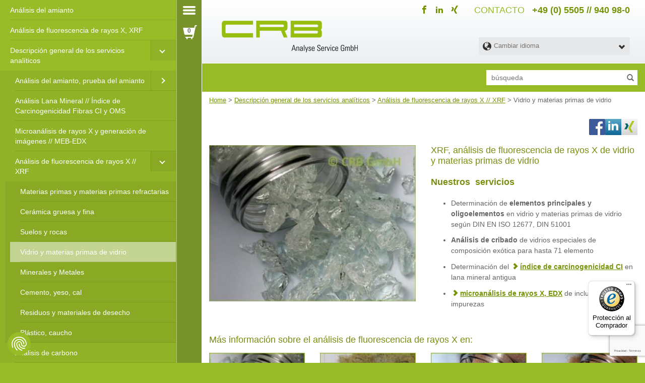

--- FILE ---
content_type: text/html; charset=UTF-8
request_url: https://www.crb-gmbh.com/es/analisis/fluorescencia-del-gen-rojo/vidrio
body_size: 28063
content:
<!DOCTYPE html>
<html lang="es">
<head>

<meta name="p:domain_verify" content="b2a46b3b7910ca187d844b0660e1e24c"/>


    
<script type="application/ld+json">{"@context":"http://schema.org","@type":"Organization","name":"CRB Analyse GmbH","legalName":"CRB Analyse Service GmbH","url":"https://www.crb-gmbh.com","logo":"https://www.crb-gmbh.com/bilder/head-crb-logo-gross.png","founders":[{"@type":"Person","name":"Ralf Klaus Blecher"}],"address":{"@type":"PostalAddress","streetAddress":"Bahnhofstrasse 14","addressLocality":"Hardegsen","addressRegion":"Niedersachsen","postalCode":"37181","addressCountry":"Germany"},"contactPoint":{"@type":"ContactPoint","contactType":"Sales","telephone":"+49 5505 940980","faxNumber":"+49 5505 94098260","email":"labor@crb-gmbh.de"},"sameAs":["https://www.xing.com/companies/crbanalyseservicegmbh","https://www.facebook.com/crbanalyse.service/","https://www.linkedin.com/company/crb-analyse-service-gmbh/","https://www.youtube.com/channel/UCNG86HeURkJgHpbTk7uWsdA","https://www.google.com/maps/place/CRB+Analyse+Service/@51.6573247,9.8251296,17z/data=!3m1!4b1!4m5!3m4!1s0x0:0xb86da3e5a074e794!8m2!3d51.6573247!4d9.8273183?hl=de","https://www.trustedshops.de/bewertung/info_X0CC1C86321BB5EAEE44449783E4BA92F.html","https://www.google.de/shopping/seller?q=crb-gmbh.com/de&hl=de"]}</script>



    <!-- http-check pattern -->
    <meta charset="utf-8">
<title>Vidrio de análisis de fluorescencia de rayos X, materia prima de vidrio - CRB GmbH</title><meta name="description" content="CRB GmbH | Análisis de fluorescencia de rayos X, XRF de vidrio y materias primas de vidrio según procesos acreditados | DIN EN ISO 12677, DIN EN 15309, DIN 51001" >
<meta name="robots" content="index, follow" >
<meta http-equiv="Content-Language" content="es" >
<link href="https://www.crb-gmbh.com/es/analisis/fluorescencia-del-gen-rojo/vidrio" rel="canonical" >
<link href="https://www.crb-gmbh.com/de/analyse/roentgenfluoreszenz/glas" hreflang="de" rel="alternate">
<link href="https://www.crb-gmbh.com/de/analyse/roentgenfluoreszenz/glas" hreflang="x-default" rel="alternate">
<link href="https://www.crb-gmbh.com/en/analysis/xray-fluorescence/glass" hreflang="en" rel="alternate">
<link href="https://www.crb-gmbh.com/fr/analyse/spectrometrie-fluorescence-x/verre" hreflang="fr" rel="alternate">
<link href="https://www.crb-gmbh.com/nl/analyse/roentgenfluorescentie/glas" hreflang="nl" rel="alternate">
<link href="https://www.crb-gmbh.com/es/analisis/fluorescencia-del-gen-rojo/vidrio" hreflang="es" rel="alternate">
<link href="https://www.crb-gmbh.com/it/analisi/fluorescenza-a-raggi-x/vetro" hreflang="it" rel="alternate">
<meta name="google-site-verification" content="py37dJTQkAI4_linQW-TtFVk2XbsNqdZqQrBDzsiMGo" />
<meta name="msvalidate.01" content="01E8001A227B982A67BEBE2D862C9BF4" />
    <meta name="viewport" content="width=device-width, initial-scale=1, maximum-scale=1, user-scalable=0">
    <meta http-equiv="X-UA-Compatible" content="IE=edge">
    <meta name="googlebot" content="index, follow, noarchive">

<link rel="stylesheet" href="/website/static/build/styles/vendor.css">

<link rel="stylesheet" href="/website/static/build/styles/main.css">

<!-- BOF - favicons  -->
<meta name="msapplication-config" content="/website/static/img/favicons/browserconfig.xml" />
<link rel="manifest" href="/website/static/img/favicons/manifest.json" />
<link rel="shortcut icon" type="image/x-icon" href="/website/static/img/favicons/favicon.ico" />
<link rel="icon" type="image/x-icon" href="/website/static/img/favicons/favicon.ico" />
<link rel="apple-touch-icon" href="/website/static/img/favicons/apple-touch-icon.png" />
<link rel="icon" type="image/png" href="/website/static/img/favicons/favicon-16x16.png" sizes="16x16" />
<link rel="icon" type="image/png" href="/website/static/img/favicons/favicon-32x32.png" sizes="32x32" />
<meta name="msapplication-square150x150logo" content="/website/static/img/favicons/mstile-150x150.png" />




<!-- EOF - favicons  -->

<link rel="preconnect" href="https://www.gstatic.com"><link rel="preconnect" href="https://www.google-analytics.com"><link rel="preconnect" href="https://www.google.com"><link rel="preconnect" href="https://amplifypixel.outbrain.com"><link rel="preconnect" href="https://tr.outbrain.com"><script>var JAVASCRIPT_CONTEXT = {"cartpopupAPI":"\/es\/cart\/cartpopup","basketUrl":"\/es\/checkout?action=checkout","checkoutProductsAPI":"\/es\/checkout\/products.json","checkoutServicedataAPI":"\/es\/checkout\/servicedata","cartBtnUrl":"\/es\/cart\/get","basketAPI":"\/es\/cart\/add","cartAPI":"\/es\/cart\/list","searchTermAPI":"\/es\/searchTerm\/add","cart.popup.title":"Carro de la compra","cancelButton":"Interrumpir","goToBasket":"Ir a la lista de pedidos","closeWindow":"Cerrar ventana","addToBasket":"A\u00f1ade","updateBasket":"Actualizaci\u00f3n de la compra","removeFromBasket":"Eliminar muestra","preRemoveFromBasket":"Borrar la muestra","titleChangeEmailAddress":"Cambiar la direcci\u00f3n de correo electr\u00f3nico","changeEmailAddress":"Cambiar la direcci\u00f3n de correo electr\u00f3nico","changeEmailButton":"swal.change-email-button"};</script>

    <script src="https://consent.cookiefirst.com/sites/crb-gmbh.com-e53f5070-4e22-4139-bab0-d16c826a3a92/consent.js"></script>




        <script>
        var browserLanguage = "";
    </script>


<meta name="msvalidate.01" content="4CBFCF6632499E5C2541133EBCBB55F6" />



<style>
.order-restrictions{
font-weight:bold!important;
color: #778e0f;
}
</style>



<meta name="facebook-domain-verification" content="y465o6roz4jsa5gwebu2edpcngnex1" />



<!-- Google Tag Manager -->
<script>(function(w,d,s,l,i){w[l]=w[l]||[];w[l].push({'gtm.start':
new Date().getTime(),event:'gtm.js'});var f=d.getElementsByTagName(s)[0],
j=d.createElement(s),dl=l!='dataLayer'?'&l='+l:'';j.async=true;j.src=
'https://www.googletagmanager.com/gtm.js?id='+i+dl;f.parentNode.insertBefore(j,f);
})(window,document,'script','dataLayer','GTM-TJT4J6');</script>
<!-- End Google Tag Manager -->

</head>


<body >



<!-- Google Tag Manager (noscript) -->
<noscript><iframe src="https://www.googletagmanager.com/ns.html?id=GTM-TJT4J6"
height="0" width="0" style="display:none;visibility:hidden"></iframe></noscript>
<!-- End Google Tag Manager (noscript) -->





<div id="page" class=" "><a id="top"></a>
            <nav class="crb-nav hidden" style="display: none" id="menu">
            <ul class="navigation">
                <li class=" main">
        <a id="menu-nav-1284" title="Método de análisis de amianto utilizando MEB-EDX" href="/es/analisis/amianto">Análisis del amianto</a>
    </li>
    <li class=" main">
        <a id="menu-nav-1285" title="Método de ensayo mediante análisis de fluorescencia de rayos X dispersiva de longitud de onda" href="/es/analisis/fluorescencia-del-gen-rojo">Análisis de fluorescencia de rayos X, XRF</a>
    </li>
    <li class="active  main active active-trail">
        <a id="menu-nav-1286" title="Descripción general de los servicios analíticos" href="/es/analisis">Descripción general de los servicios analíticos</a>
        <ul>
            <li>
                <a id="menu-nav-1297" title="Investigación de amianto en sólidos, polvo, aire y líquidos" href="/es/analisis/amianto">Análisis del amianto, prueba del amianto</a>
                <ul>
                    <li>
                        <a id="menu-nav-1333" title="Análisis de amianto en asfalto, revestimientos viales y polvos y polvos minerales según el proceso BIA 7487 | HAP regulations" href="/es/analisis/amianto/asfalto">Asbesto y HAP en asfalto</a>
                    </li>
                    <li>
                        <a id="menu-nav-1334" title="Estudios de casos de análisis del amianto" href="/es/analisis/amianto/material">Estudios de casos de análisis del amianto</a>
                    </li>
                    <li>
                        <a id="menu-nav-1729" title="Encuentre sitios sobre nuestra casa de amianto y fibra mineral" href="/es/graficos-interactivos">Encuentre sitios sobre nuestra casa de amianto y fibra mineral</a>
                    </li>
                </ul>
            </li>
            <li>
                <a id="menu-nav-1298" title="Investigación de lana mineral para fibras de IC y OMS" href="/es/analisis/lana-mineral">Análisis Lana Mineral // Índice de Carcinogenicidad Fibras CI y OMS</a>
            </li>
            <li>
                <a id="menu-nav-1299" title="MEB-EDX // Microanálisis de rayos X, generación de imágenes, imágenes de distribución de elementos, espesores de fibra, etc." href="/es/analisis/mebedx">Microanálisis de rayos X y generación de imágenes // MEB-EDX</a>
            </li>
            <li class="active  active active-trail">
                <a id="menu-nav-1294" title="Método de ensayo mediante análisis de fluorescencia de rayos X dispersiva de longitud de onda" href="/es/analisis/fluorescencia-del-gen-rojo">Análisis de fluorescencia de rayos X // XRF</a>
                <ul>
                    <li>
                        <a id="menu-nav-1377" title="Análisis de fluorescencia de rayos X de materias primas y materiales refractarios" href="/es/analisis/fluorescencia-del-gen-rojo/a-prueba-de-fuego">Materias primas y materias primas refractarias</a>
                    </li>
                    <li>
                        <a id="menu-nav-1378" title="Fluorescencia de rayos X de cerámica gruesa y fina" href="/es/analisis/fluorescencia-del-gen-rojo/ceramica">Cerámica gruesa y fina</a>
                    </li>
                    <li>
                        <a id="menu-nav-1379" title="Análisis de fluorescencia de rayos X de suelos y rocas" href="/es/analisis/fluorescencia-del-gen-rojo/roca-molida">Suelos y rocas</a>
                    </li>
                    <li class="active  active">
                        <a id="menu-nav-1380" title="Fluorescencia de rayos X de vidrio y materias primas de vidrio" href="/es/analisis/fluorescencia-del-gen-rojo/vidrio">Vidrio y materias primas de vidrio</a>
                    </li>
                    <li>
                        <a id="menu-nav-1381" title="Fluorescencia de rayos X de minerales y metales" href="/es/analisis/fluorescencia-del-gen-rojo/mineral">Minerales y Metales</a>
                    </li>
                    <li>
                        <a id="menu-nav-1382" title="Análisis de fluorescencia de rayos X de cemento, yeso, cal" href="/es/analisis/fluorescencia-del-gen-rojo/cemento">Cemento, yeso, cal</a>
                    </li>
                    <li>
                        <a id="menu-nav-1383" title="Análisis de fluorescencia de rayos X de materiales residuales y de desecho" href="/es/analisis/fluorescencia-del-gen-rojo/residuos">Residuos y materiales de desecho</a>
                    </li>
                    <li>
                        <a id="menu-nav-1384" title="Análisis de fluorescencia de rayos X de plástico, caucho" href="/es/analisis/fluorescencia-del-gen-rojo/plastico">Plástico, caucho</a>
                    </li>
                </ul>
            </li>
            <li>
                <a id="menu-nav-1295" title="Determinación de carbono, TOC, TIC, CO2, TC" href="/es/analisis/carbono">Análisis de carbono</a>
            </li>
            <li>
                <a id="menu-nav-1296" title="Determinación de densidad cruda, porosidad, humedad, pérdida de brillo, etc." href="/es/analisis/pruebas-fisicas">Pruebas físicas</a>
            </li>
        </ul>
    </li>
    <li class=" main">
        <a id="menu-nav-1278" title="Gestión de la calidad, acreditación según DIN EN ISO 17025, resultados de las pruebas EQA" href="/es/gestion-de-la-calidad">QM, Acreditación, EQAS</a>
        <ul>
            <li>
                <a id="menu-nav-1344" title="Resultados de las pruebas EQAS para el análisis de fluorescencia de rayos X" href="/es/gestion-de-la-calidad/pruebas-interlaboratorios-analisis-de-fluorescencia-de-rayos-x">Análisis de fluorescencia de rayos X EQAS</a>
            </li>
            <li>
                <a id="menu-nav-1342" title="Resultados de las pruebas EQA para el análisis de amianto" href="/es/gestion-de-la-calidad/pruebas-interlaboratorios-analisis-de-amianto">EQAS ASBESS</a>
            </li>
            <li>
                <a id="menu-nav-1343" title="Resultados de las pruebas EQA para microanálisis de rayos X, análisis de carbono" href="/es/gestion-de-la-calidad/otras-pruebas-interlaboratorios">Otro modelo EQAS</a>
            </li>
        </ul>
    </li>
    <li class=" main">
        <a id="menu-nav-1279" title="Lista de precios análisis de amianto, análisis de fluorescencia de rayos X" href="/es/lista-de-precios/microscopia-electronica-de-exploracion">Lista de precios</a>
        <ul>
            <li>
                <a id="menu-nav-1338" title="Lista de precios análisis de amianto, análisis de fluorescencia de rayos X" href="/es/lista-de-precios/microscopia-electronica-de-exploracion">Microscopía electrónica de barrido</a>
            </li>
            <li>
                <a id="menu-nav-1339" href="/es/lista-de-precios/analisis-de-fluorescencia-de-rayos-x">Análisis de fluorescencia de rayos X</a>
            </li>
            <li>
                <a id="menu-nav-1340" title="Lista de precios análisis de amianto, análisis de fluorescencia de rayos X" href="/es/lista-de-precios/analisis-elemental">Análisis elemental</a>
            </li>
            <li>
                <a id="menu-nav-1341" title="Lista de precios análisis de amianto, análisis de fluorescencia de rayos X" href="/es/lista-de-precios/pruebas-fisicas">Pruebas físicas</a>
            </li>
        </ul>
    </li>
    <li class=" main">
        <a id="menu-nav-1280" title="Contacto - Área de descargas - Enlaces listados - Cómo llegar" href="/es/servicio/equipo">Contacto &amp; Servicio</a>
        <ul>
            <li>
                <a id="menu-nav-1300" title="Información útil e informativa en nuestra zona de descargas" href="/es/servicio/area-de-descarga">Área de descargas</a>
            </li>
            <li>
                <a id="menu-nav-1307" href="/es/servicio/contribuciones-de-especialistas">Contribuciones de especialistas</a>
                <ul>
                    <li>
                        <a id="menu-nav-1346" href="/es/servicio/contribuciones-de-especialistas/2017-09-vdi3866">2017-10 | Nuevo VDI 3866, hoja 5:2017-06</a>
                    </li>
                    <li>
                        <a id="menu-nav-1347" href="/es/servicio/contribuciones-de-especialistas/2016-10-hbcd">2016-11 | HBCD</a>
                    </li>
                    <li>
                        <a id="menu-nav-1348" href="/es/servicio/contribuciones-de-especialistas/2012-11-asfalto">2012-11 | Asbestos en revestimientos viales</a>
                    </li>
                </ul>
            </li>
            <li>
                <a id="menu-nav-1301" href="/es/servicio/equipo">El Equipo</a>
            </li>
            <li>
                <a id="menu-nav-1303" title="Kontak - Área de descargas - Enlaces listados - Cómo llegar" href="/es/servicio/como-encontrarnos">Cómo encontrarnos</a>
            </li>
            <li>
                <a id="menu-nav-1302" title="Pie de imprenta" href="/es/servicio/pie-de-imprenta">Pie de imprenta</a>
            </li>
            <li>
                <a id="menu-nav-1304" title="Enlaces a autoridades, asociaciones y otras fuentes de información" href="/es/servicio/enlaces-relacionados">Enlaces relacionados</a>
            </li>
            <li>
                <a id="menu-nav-1305" title="Material de pedido de equipos de platino, muestreo de amianto" href="/es/servicio/pedido-de-material/accesorios-oxiflux">Pedido de materiales</a>
                <ul>
                    <li>
                        <a id="menu-nav-1374" href="/es/servicio/pedido-de-material/accesorios-oxiflux">Accesorios Oxiflux</a>
                    </li>
                    <li>
                        <a id="menu-nav-1375" title="Kontak - Área de descargas - Enlaces listados - Cómo llegar" href="/es/servicio/pedido-de-material/monitores-de-filtro">Monitores de filtro</a>
                    </li>
                    <li>
                        <a id="menu-nav-1376" href="/es/servicio/pedido-de-material/tipos-de-examen-de-bloque">Tipos de examen de bloque</a>
                    </li>
                </ul>
            </li>
            <li>
                <a id="menu-nav-1306" title="Envío de muestras de material para análisis de amianto" href="/es/servicio/envio-de-muestra">Envío de muestra</a>
            </li>
            <li>
                <a id="menu-nav-1309" href="/es/servicio/faq-preguntas-analisis-amianto">FAQ</a>
            </li>
            <li>
                <a id="menu-nav-1308" title="Visita virtual" href="/es/servicio/360-grados">Visita virtual</a>
            </li>
            <li>
                <a id="menu-nav-1310" title="Ferias" href="/es/servicio/medida/simposio-de-expertos-en-construccion-2019">Ferias</a>
                <ul>
                    <li>
                        <a id="menu-nav-1337" title="Análisis de amianto «El experto en construcción»" href="/es/servicio/medida/simposio-de-expertos-en-construccion-2019">Análisis de amianto «El experto en construcción»</a>
                    </li>
                    <li>
                        <a id="menu-nav-1336" title="Análisis de amianto DCONEX 2019" href="/es/servicio/medida/dconnex-2019">Análisis de amianto DCONEX 2019</a>
                    </li>
                    <li>
                        <a id="menu-nav-1335" href="/es/servicio/medida/desmontaje">Desmontaje del análisis del amianto</a>
                    </li>
                </ul>
            </li>
        </ul>
    </li>
    <li class=" main">
        <a id="menu-nav-1281" title="Cosas que vale la pena saber de la A a la Z" href="/es/glosario">Glosario</a>
    </li>
    <li class=" main">
        <a id="menu-nav-1283" title="Noticias de CRB Analyse Service GmbH" href="/es/noticias">Noticias</a>
    </li>
    <li class=" main">
        <a id="menu-nav-1287" href="/es/galeria-de-imagenes">Galerías de imágenes</a>
    </li>
    <li class=" main">
        <a id="menu-nav-1292" title="Portal en línea conveniente para el registro de muestras de empresas" href="/es/quickorder/login">Ejemplo de registro para clientes corporativos</a>
    </li>
    <li class=" main">
        <a id="menu-nav-1293" href="/es/graficos-interactivos">Gráficos interactivos</a>
    </li>
                <li class="visible-xs menu-social-media">
                    <a href="https://www.facebook.com/crbanalyse.service/" target="_blank"><i class="icon-facebook"></i></a>
                    <a href="https://www.linkedin.com/company/crb-analyse-service-gmbh/" target="_blank"><i
                                class="icon-linkedin2"></i></a>
                    <a href="https://www.xing.com/companies/crbanalyseservicegmbh" target="_blank"><i
                                class="icon-xing2"></i></a>
                </li>
            </ul>
        </nav>
    
        <div class="bb_container_fluid">

                            <div class="bb_burger_menu"><a href="#menu"></a></div>
                <div class="bb_cart_popup"><i class="glyphicon glyphicon-shopping-cart" aria-hidden="true"></i><span class="qty"></span></div>
                <div data-id="bb_language_switch" class="visible-xs bar-icon"><a href="javascript:"><i class="glyphicon glyphicon-globe" aria-hidden="true"></i></a></div>
                <div data-id="bb_search_bar_sidebar" class="visible-xs bar-icon"><a href="javascript:"><i class="glyphicon glyphicon-search" aria-hidden="true"></i></a></div>
            

        <div class="bb_content scrollable">

            <div class="bb_crb_logo">
    <div class="container bb_crb_container">

        <div class="row">
            <div class="col-xs-12 bb_head_telefon">
                <span class="hidden-xs">contacto</span>
                <a href="tel:+495505940980">+49 (0) 5505 // 940 98-0</a>
            </div>

            <div class="col-xs-12">
                <div class="social-media">
                    <ul class="list-inline">
                        <li>
                            <a href="https://www.facebook.com/crbanalyse.service/" target="_blank">
                                <i class="icon-facebook"></i>
                            </a>
                        </li>
                        <li>
                            <a href="https://www.linkedin.com/company/crb-analyse-service-gmbh/" target="_blank">
                                <i class="icon-linkedin2"></i>
                            </a>
                        </li>
                        <li>
                            <a href="https://www.xing.com/companies/crbanalyseservicegmbh" target="_blank">
                                <i class="icon-xing2"></i>
                            </a>
                        </li>
                    </ul>
                </div>

                <a href="/es">
                    <img class="img-responsive" src="/website/static/img/head/head-CRB-logo-gross.png" alt="Logo"/>
                </a>
            </div>

                            <div class="col-xs-12 col-sm-4 col-sm-push-8 hidden-xs">
                    <div data-id="languageswitch">
                        <select id="countries">
                            <option value="" class="switch"><i class="glyphicon glyphicon-globe"></i><span
                                        class="hidden-xs hidden-sm">Cambiar idioma</span>
                            </option>
                            <option value="/de/analyse/roentgenfluoreszenz/glas" title="alemán">deutsch</option>
<option value="/en/analysis/xray-fluorescence/glass" title="inglés">english</option>
<option value="/fr/analyse/spectrometrie-fluorescence-x/verre" title="francés">français</option>
<option value="/it/analisi/fluorescenza-a-raggi-x/vetro" title="italiano">italiano</option>
<option value="/es/analisis/fluorescencia-del-gen-rojo/vidrio" title="español" class="active" disabled="disabled">español</option>
<option value="/nl/analyse/roentgenfluorescentie/glas" title="holandés">Nederlands</option>
<option value="/zh" title="中国">中国</option>
<option value="/pl" title="polski">polski</option>
<option value="/ru" title="русский">русский</option>
<option value="/tr" title="Türk">Türk</option>
<option value="/ar" title="العربية">العربية</option>
<option value="/pt" title="português">português</option>                        </select>
                    </div>
                </div>
            
        </div>
    </div>
</div>
                            <div class="bb_search_bar hidden-xs">
    <div class="container bb_crb_container">
                    <div class="row">
                <div class="pull-right col-md-4 nopadding" data-id="searchform-wrapper">
                    <form data-id="searchform" method="get"
                          action="/es/buscar">
                        <div class="input-group">
                            <input type="text" class="form-controll" name="q"
                                   placeholder="búsqueda"/>
                            <span class="input-group-btn clear-button">
                                                <button type="button" class="close hidden" data-dismiss="alert"
                                                        aria-label="Close"><span aria-hidden="true">&times;</span></button>
                                            </span>
                            <span class="input-group-btn search-button">
                                                <button type="submit" class="btn btn-default"><i
                                                            class="glyphicon glyphicon-search"></i></button>
                                            </span>
                        </div>
                    </form>
                </div>
            </div>
            </div>
</div>                        <div class="container bb_crb_container">
                <div data-id="searchresult">
                    <div class="loader"></div>
                </div>

                                    <div class="row bb_breadcrump">
                    <div class="col-xs-12 col-md-12">
                        <a id="breadcrumbs-nav-1725" href="/es">Home</a> > <a id="breadcrumbs-nav-1286" title="Descripción general de los servicios analíticos" class=" main active active-trail" href="/es/analisis">Descripción general de los servicios analíticos</a> &gt; <a id="breadcrumbs-nav-1294" title="Método de ensayo mediante análisis de fluorescencia de rayos X dispersiva de longitud de onda" class=" active active-trail" href="/es/analisis/fluorescencia-del-gen-rojo">Análisis de fluorescencia de rayos X // XRF</a> &gt; Vidrio y materias primas de vidrio
    <script type="application/ld+json">{"@context":"http://schema.org","@type":"BreadcrumbList","itemListElement":[{"@type":"ListItem","position":1,"item":{"@id":"https://www.crb-gmbh.com/es","name":"Home"}},{"@type":"ListItem","position":2,"item":{"@id":"https://www.crb-gmbh.com/es/analisis","name":"Descripci\u00f3n general de los servicios anal\u00edticos"}},{"@type":"ListItem","position":3,"item":{"@id":"https://www.crb-gmbh.com/es/analisis/fluorescencia-del-gen-rojo","name":"An\u00e1lisis de fluorescencia de rayos X // XRF"}},{"@type":"ListItem","position":4,"item":{"@id":"https://www.crb-gmbh.com/es/analisis/fluorescencia-del-gen-rojo/vidrio","name":"Vidrio y materias primas de vidrio"}}]}</script>
                    </div>
                </div>
                
                <!-- Content -->
                
<div class="row">
    <div class="col-md-9 col-xs-12 main-col">
        <div class="row bb_banner">

            <div class="col-xs-12 col-md-12">

                    </div>

        </div>
        <article>
            <div class="row crb-content">
                <div class="col-md-12 col-xs-12 bb_no-padding">
                    <ul class="list-unstyled list-inline share-section pull-right">
    <li class="share share-facebook"><a  href="https://www.facebook.com/sharer/sharer.php?u=https://www.crb-gmbh.com/es/analisis/fluorescencia-del-gen-rojo/vidrio"  data-toggle="tooltip" title="Share on Facebook" target="_blank">
            <img src="/website/static/img/icon/F_icon.svg" class="img-responsive share-img"/>
            <span class="share-text">Share on Facebook</span>
        </a>
    </li>

    <li class="share share-linkedIn">
        <a  href="https://www.linkedin.com/shareArticle?mini=true&url=https%3A%2F%2Fwww.crb-gmbh.com%2Fes%2Fanalisis%2Ffluorescencia-del-gen-rojo%2Fvidrio" data-toggle="tooltip" title="Share on LinkedIn" target="_blank">
            <img src="/website/static/img/icon/linkedin.svg" class="img-responsive share-img"/>
            <span class="share-text">Share on LinkedIn</span>
        </a>

    </li>
    <li class="share share-xing"><a  href="https://www.xing-share.com/app/user?op=share;sc_p=xing-share;url=https://www.crb-gmbh.com/es/analisis/fluorescencia-del-gen-rojo/vidrio"  data-toggle="tooltip" title="Share on Xing" target="_blank">
            <img src="/website/static/img/icon/xing.svg" class="img-responsive share-img"/>
            <span class="share-text">Share on Xing'/span>
        </a>
    </li>
</ul>
<div class="clearfix"></div>

                    <div class="pimcore_area_content2Columns pimcore_area_content">
<div class="row bb_content2columns bb_padding">


    
    <div class="col-xs-12 column-container col-md-6 ">
      <div class="pimcore_area_Image pimcore_area_content"><div class="image" data-pimcore-area="Image">
  <a href="/website/var/tmp/image-thumbnails/0/1098/thumb__fancybox/crb-roentgenfluoreszenzanalyse-rfa-glas.jpeg" title="Análisis de fluorescencia de rayos X, XRF de vidrio" class="fancybox "><picture><source data-srcset="/website/var/tmp/image-thumbnails/0/1098/thumb__auto_8b447c7f658dd8f57b675db712787d82/crb-roentgenfluoreszenzanalyse-rfa-glas.jpeg" media="(max-width: 768px)" /><source data-srcset="/website/var/tmp/image-thumbnails/0/1098/thumb__auto_21497698ddd57b50a20ce7dae48327b5/crb-roentgenfluoreszenzanalyse-rfa-glas.jpeg" media="(max-width: 480px)" /><source data-srcset="/website/var/tmp/image-thumbnails/0/1098/thumb__auto_fbfa57db320e13cc9e01d18706d1822d/crb-roentgenfluoreszenzanalyse-rfa-glas.jpeg" media="(max-width: 1200px)" /><source data-srcset="/website/var/tmp/image-thumbnails/0/1098/thumb__auto_76cf40331b23d5b00f8add8107533c42/crb-roentgenfluoreszenzanalyse-rfa-glas.jpeg" media="(max-width: 1100px)" /><img data-src="/website/var/tmp/image-thumbnails/0/1098/thumb__WysiwygImage-6/crb-roentgenfluoreszenzanalyse-rfa-glas.jpeg" class="lazyload WysiwygImage img-responsive" alt="" /></picture></a></div>
</div>    </div>
          <div class="col-xs-12 column-container col-md-6 ">
        <div class="pimcore_area_headline pimcore_area_content">
    <div class="row">
        <div class="col-xs-12">
            <h1 class="h2">XRF, análisis de fluorescencia de rayos X de vidrio y materias primas de vidrio</h1>        </div>
    </div>

</div><div class="pimcore_area_contentWysiwyg pimcore_area_content"><!-- /website/views/areas/contentWysiwyg/view.php -->

<div class="row bb_wysiwyg" data-id="wysiwygContent">
	<div class="col-xs-12">
		<div class="inner">
			<p><strong>&nbsp;</strong></p>

<h2><strong>Nuestros&nbsp; servicios </strong></h2>

<p>&nbsp;</p>

<ul>
	<li>
	<p>Determinación de<strong> elementos principales y oligoelementos</strong> en vidrio y materias primas de vidrio según DIN EN ISO 12677, DIN 51001</p>
	</li>
</ul>

<ul>
	<li><strong>Análisis de cribado </strong>de vidrios especiales de composición exótica para hasta 71 elemento</li>
</ul>

<ul>
	<li>Determinación del <strong><a class="chevron-bulleted-item normal" href="/es/analisis/lana-mineral">índice de carcinogenicidad CI</a></strong> en lana mineral antigua</li>
</ul>

<ul>
	<li><strong><a class="chevron-bulleted-item normal" href="/es/analyse/remedx">microanálisis de rayos X, EDX</a> </strong>de inclusiones, impurezas</li>
</ul>
		</div>
	</div>
</div>
</div>      </div>
      
</div>
</div><div class="pimcore_area_contentWysiwyg pimcore_area_content"><!-- /website/views/areas/contentWysiwyg/view.php -->

<div class="row bb_wysiwyg" data-id="wysiwygContent">
	<div class="col-xs-12">
		<div class="inner">
			<h2>Más información sobre el análisis de fluorescencia de rayos X en:</h2>

<div class="row row-eq-height">
<div class="col-md-3 col-sm-4 col-xs-6 small-image-teaser"><a href="/es/analyse/roentgenfluoreszenz/glas/glasspezial" title=" Röntgenfluoreszenzanalyse von Glas "><img alt=" Röntgenfluoreszenzanalyse von Glas " src="/bilder/fallrfa/150px/crb-roentgenfluoreszenzanalyse-rfa-glas.jpg" /><small>Vidrio</small></a></div>

<div class="col-md-3 col-sm-4 col-xs-6 small-image-teaser"><a href="/es/analyse/mineralwolle" title=" Röntgenfluoreszenzanalyse von Mineralwolle, Glasfasern "><img alt=" Röntgenfluoreszenzanalyse von Mineralwolle, Glasfasern" src="/bilder/fallasbest/90a-makro-basaltwolle-mineralwolle-analyse-150px.jpg" /><small>Lana mineral</small></a></div>

<div class="col-md-3 col-sm-4 col-xs-6 small-image-teaser"><a href="/es/analyse/roentgenfluoreszenz/keramik/feldspat" title=" Röntgenfluoreszenzanalyse von Feldspat "><img alt=" Röntgenfluoreszenzanalyse von Feldspat  " src="/bilder/fallrfa/150px/crb-roentgenfluoreszenzanalyse-rfa-feldspatsand.jpg" /><small>Feldespato</small></a></div>

<div class="col-md-3 col-sm-4 col-xs-6 small-image-teaser"><a href="/es/analyse/roentgenfluoreszenz/keramik/quarz" title=" Röntgenfluoreszenzanalyse von Wollastonit "><img alt=" Röntgenfluoreszenzanalyse von Quarz, Quarzsand " src="/bilder/fallrfa/150px/crb-roentgenfluoreszenzanalyse-rfa-quarzsand.jpg" /><small>Cuarzo</small></a></div>

<div class="col-md-3 col-sm-4 col-xs-6 small-image-teaser"><a href="/es/analyse/roentgenfluoreszenz/glas/basalt" title=" Röntgenfluoreszenzanalyse von Basalt "><img alt=" Röntgenfluoreszenzanalyse von Basalt " src="/bilder/fallrfa/150px/crb-roentgenfluoreszenzanalyse-rfa-basalt.jpg" /><small>Basalto</small></a></div>

<div class="col-md-3 col-sm-4 col-xs-6 small-image-teaser"><a href="/es/analyse/roentgenfluoreszenz/zement/kalk" title=" Röntgenfluoreszenzanalyse von Kalkstein, Kreide, Dolomit "><img alt=" Röntgenfluoreszenzanalyse von Kalkstein, Kreide, Dolomit " src="/bilder/fallrfa/150px/crb-roentgenfluoreszenzanalyse-rfa-kreide.jpg" /><small>Dolomita de piedra caliza</small></a></div>
</div>
		</div>
	</div>
</div>
</div><div class="pimcore_area_panel pimcore_area_content">




        
    <div class="row bb_row">
        <div class="col-xs-12">
            <div class="panel panel-default bb_panel-default">
                <div class="panel-heading bb_panel-heading collapsed" role="tab" id="normas-y-directrices" data-toggle="collapse"
                     data-parent="#accordion"
                     href="#answer-6970e975ba5f4" aria-expanded="true" aria-controls="collapse-6970e975ba5f4">
                    <span class="h4">Normas y directrices</span>                    <div class="bb_panel-heading-icons">
                                                <div class="bb_panel-heading-icons-open-close">
                            <i class="glyphicon glyphicon-minus"></i>
                            <i class="glyphicon glyphicon-plus"></i>
                        </div>
                    </div>
                </div>
                <div id="answer-6970e975ba5f4" class="panel-collapse collapse " role="tabpanel" aria-labelledby="normas-y-directrices">
                    <div class="panel-body bb_panel-body">
                        <!-- you can iterate through the elements using directly the tag -->
                        <div class='col-md-12'>
                            <h4>Normas y directrices para el análisis de fluorescencia de rayos X de vidrio y materias primas de vidrio</h4>

<ul>
	<li><strong>DIN EN ISO 12677:2013-02&nbsp;</strong>- Análisis químico de productos refractarios mediante análisis de fluorescencia de rayos X (XRF) - Proceso de fusión</li>
	<li><strong>DIN&nbsp;EN ISO 26845:2008-06&nbsp;</strong>- Química análisis de productos refractarios - Requisitos generales para el análisis químico húmedo, métodos de espectrometría de absorción atómica (AAS), espectrometría de emisión atómica con excitación por plasma acoplado inductivamente (ICP-AES)</li>
	<li><strong>DIN EN 15309:2007-08&nbsp;</strong>- Caracterización de residuos y suelo - Determinación de Composición elemental por análisis de fluorescencia de rayos X</li>
	<li><strong>DIN 51001:2003-08&nbsp;</strong>- Pruebas de materias primas y materias primas oxidadas - Principios generales de trabajo para el análisis de fluorescencia de rayos X (XRF)</li>
	<li><strong>DIN 51001 Suplemento 1:2010-05&nbsp;</strong>- Pruebas de materias primas oxidadas y materiales - Principios generales de trabajo para el análisis de fluorescencia de rayos X (XRF) - Descripción general de los métodos de digestión relacionados con el grupo de sustancias para la producción de muestras para la XRF</li>
	<li><strong>DIN 51081:2002-12&nbsp;</strong>- Ensayos de materias primas y materias primas oxidadas - Determinación del cambio de masa en el recocido</li>
	<li><strong>DIN 51418-1:2008 -08&nbsp;</strong>- Análisis espectral de rayos X - Análisis de emisiones de rayos X y fluorescencia de rayos X (XRF) - Parte 1: Términos y bases generales</li>
	<li><strong>DIN 51418-2:2015-03&nbsp;</strong>- Análisis espectral de rayos X - Análisis de emisiones de rayos X y fluorescencia de rayos X (XRF) - Parte 2: Términos y condiciones Conceptos básicos para la medición, calibración y evaluación</li>
</ul>
                        </div>
                    </div>
                </div>
            </div>
        </div>
    </div>

</div><div class="pimcore_area_content2Columns pimcore_area_content">
<div class="row bb_content2columns bb_padding">


    
    <div class="col-xs-12 column-container col-md-6 bg-gray">
      <div class="pimcore_area_contentWysiwyg pimcore_area_content"><!-- /website/views/areas/contentWysiwyg/view.php -->

<div class="row bb_wysiwyg" data-id="wysiwygContent">
	<div class="col-xs-12">
		<div class="inner">
			<h4>Tipos de examen para el análisis del vidrio y de las materias primas de vidrio</h4>

<p>&nbsp;</p>

<ul>
	<li>diversos programas de medición para el análisis de fluorescencia de rayos X de materias primas refractarias y materiales procedentes de una <strong>digestión de derretimiento </strong>o <strong>prensado en polvo </strong></li>
	<li><strong>Análisis de detección </strong>en hasta 71 elementos</li>
	<li>Estudios complementarios
	<ul>
		<li><a href="/es/analyse/physikalische-pruefungen" title="physikalische Prüfungen - Bestimmung der Rohdichte"><strong>Determinación de la densidad</strong></a> aparente y porosidad</li>
		<li><strong><a href="/es/analyse/kohlenstoff">Análisis de carbono</a></strong> - TC, TOC, TIC</li>
		<li><strong><strong><strong><a href="/es/analyse/remedx">Microanálisis de rayos X, EDX</a></strong></strong></strong> para el identificación de inclusiones, impurezas</li>
	</ul>
	</li>
</ul>
		</div>
	</div>
</div>
</div>    </div>
          <div class="col-xs-12 column-container col-md-6 bg-gray">
        <div class="pimcore_area_snippet pimcore_area_content"><div class=" "><div class="pimcore_area_contentWysiwyg pimcore_area_content"><!-- /website/views/areas/contentWysiwyg/view.php -->

<div class="row bb_wysiwyg" data-id="wysiwygContent">
	<div class="col-xs-12">
		<div class="inner">
			<h4>Ventajas de XRF, análisis de fluorescencia de rayos X,</h4>

<ul>
	<li>métodos de ensayo acreditados de acuerdo con estándares nacionales e internacionales</li>
	<li>Análisis rentables</li>
	<li>Cortos tiempos de procesamiento en el laboratorio</li>
	<li>Alta precisión de los análisis, bajos límites de detección</li>
	<li>hasta 71 elementos en una sola pasada de medición</li>
</ul>
		</div>
	</div>
</div>
</div>



</div></div>      </div>
      
</div>
</div><div class="pimcore_area_contentWysiwyg pimcore_area_content"><!-- /website/views/areas/contentWysiwyg/view.php -->

<div class="row bb_wysiwyg" data-id="wysiwygContent">
	<div class="col-xs-12">
		<div class="inner">
			<h2><img src="/website/var/tmp/image-thumbnails/0/917/thumb__auto_95ed0de039c1973603396499cab7881a/crb_labor_rfa_roentgenfluoreszenz-analyse_004.jpeg" style="height:49px; width:75px" />&nbsp;&nbsp;&nbsp; Análisis cuantitativo de fluorescencia de rayos X a partir de una digestión de fusión</h2>
		</div>
	</div>
</div>
</div><div class="pimcore_area_snippet pimcore_area_content"><div class=" "><div class="pimcore_area_contentTabs pimcore_area_content">

  
  

  
  

  
  

  
  

  
  

  
  

  <div data-type="contentTabs" data-id="snippet_content-tabs"
       data-pimcore-id="1319">
    <div class="row">
      <div class="col-xs-12 col-md-12">
        <ul class="nav nav-tabs responsive">
                                                <li class="active" data-target="12-elementos">
                <a data-toggle="tab" href="#contentTabsfeatures1-1-12-elementos">
                  12 elementos                </a>
              </li>
                                                            <li class="" data-target="16-elementos-zr-">
                <a data-toggle="tab" href="#contentTabsfeatures1-2-16-elementos-zr-">
                  16 elementos (Zr)                </a>
              </li>
                                                            <li class="" data-target="20-elementos">
                <a data-toggle="tab" href="#contentTabsfeatures1-3-20-elementos">
                  20 elementos                </a>
              </li>
                                                            <li class="" data-target="30-elementos">
                <a data-toggle="tab" href="#contentTabsfeatures1-4-30-elementos">
                  30 elementos                </a>
              </li>
                                                            <li class="" data-target="40-elementos">
                <a data-toggle="tab" href="#contentTabsfeatures1-5-40-elementos">
                  40 elementos                </a>
              </li>
                                                            <li class="" data-target="informacion-sobre-la-digestion-de-la-masa-fundida">
                <a data-toggle="tab" href="#contentTabsfeatures1-6-informacion-sobre-la-digestion-de-la-masa-fundida">
                  Información sobre la digestión de la masa fundida                </a>
              </li>
                              </ul>

        <div class="tab-content bb_tab-border responsive">
                                                <div id="contentTabsfeatures1-1-12-elementos" class="tab-pane fade in active">
                <a id="12-elementos" name="12-elementos"></a>
                <div class="pimcore_area_contentWysiwyg pimcore_area_content"><!-- /website/views/areas/contentWysiwyg/view.php -->

<div class="row bb_wysiwyg" data-id="wysiwygContent">
	<div class="col-xs-12">
		<div class="inner">
			<p>Programa estándar sobre óxidos de 12 elementos, aplicable a todos los grupos de sustancias excepto materiales con alto contenido de ZR</p>

<div class="row">
<div class="col-md-7 col-xs-12">
<p>Al cruzar los&nbsp;<strong>elementos marcados en verde</strong>, su</p>

<ul>
	<li><strong>rango de calibración&nbsp;</strong>(rango) y</li>
	<li>el&nbsp;<strong>límite práctico de detección&nbsp;</strong>(NWG)</li>
</ul>
</div>
</div>

<p>&nbsp;</p>

<div class="row">
<div class="col-xs-12">
<div class="periodic-table table-responsive">
<table border="0" cellpadding="0" cellspacing="0" style="text-align:left; width:100%">
	<tbody>
		<tr>
			<td style="width:585px">
			<table border="2" cellspacing="0" style="width:570px">
				<tbody>
					<tr>
						<td>
						<p><span style="color:#666666">H</span></p>
						</td>
						<td>
						<p><span style="color:#666666">&nbsp;</span></p>
						</td>
						<td>
						<p><span style="color:#666666">&nbsp;</span></p>
						</td>
						<td>
						<p><span style="color:#666666">&nbsp;</span></p>
						</td>
						<td>
						<p><span style="color:#666666">&nbsp;</span></p>
						</td>
						<td>
						<p><span style="color:#666666">&nbsp;</span></p>
						</td>
						<td>
						<p><span style="color:#666666">&nbsp;</span></p>
						</td>
						<td>
						<p><span style="color:#666666">&nbsp;</span></p>
						</td>
						<td>
						<p><span style="color:#666666">&nbsp;</span></p>
						</td>
						<td>
						<p><span style="color:#666666">&nbsp;</span></p>
						</td>
						<td>
						<p><span style="color:#666666">&nbsp;</span></p>
						</td>
						<td>
						<p><span style="color:#666666">&nbsp;</span></p>
						</td>
						<td>
						<p><span style="color:#666666">&nbsp;</span></p>
						</td>
						<td>
						<p><span style="color:#666666">&nbsp;</span></p>
						</td>
						<td>
						<p><span style="color:#666666">&nbsp;</span></p>
						</td>
						<td>
						<p><span style="color:#666666">&nbsp;</span></p>
						</td>
						<td>
						<p><span style="color:#666666">&nbsp;</span></p>
						</td>
						<td>
						<p><span style="color:#666666">He</span></p>
						</td>
					</tr>
					<tr>
						<td>
						<p><span style="color:#666666">Li</span></p>
						</td>
						<td>
						<p><span style="color:#666666">Be</span></p>
						</td>
						<td>
						<p><span style="color:#666666">&nbsp;</span></p>
						</td>
						<td>
						<p><span style="color:#666666">&nbsp;</span></p>
						</td>
						<td>
						<p><span style="color:#666666">&nbsp;</span></p>
						</td>
						<td>
						<p><span style="color:#666666">&nbsp;</span></p>
						</td>
						<td>
						<p><span style="color:#666666">&nbsp;</span></p>
						</td>
						<td>
						<p><span style="color:#666666">&nbsp;</span></p>
						</td>
						<td>
						<p><span style="color:#666666">&nbsp;</span></p>
						</td>
						<td>
						<p><span style="color:#666666">&nbsp;</span></p>
						</td>
						<td>
						<p><span style="color:#666666">&nbsp;</span></p>
						</td>
						<td>
						<p><span style="color:#666666">&nbsp;</span></p>
						</td>
						<td>
						<p><span style="color:#666666">B</span></p>
						</td>
						<td>
						<p><span style="color:#666666">C</span></p>
						</td>
						<td>
						<p><span style="color:#666666">N</span></p>
						</td>
						<td>
						<p><span style="color:#666666">O</span></p>
						</td>
						<td>
						<p><span style="color:#666666">F</span></p>
						</td>
						<td>
						<p><span style="color:#666666">Ne</span></p>
						</td>
					</tr>
					<tr>
						<td>
						<p><a href="#oben" title=" Na2O - Bereich: 0,02-20 % - NWG: 0,04 % "><strong><span style="color:#83a604">Na</span></strong></a></p>
						</td>
						<td>
						<p><a href="#oben" title=" MgO - Bereich: 0,03-99 % - NWG: 0,03 % "><strong><span style="color:#83a604">Mg</span></strong></a></p>
						</td>
						<td>
						<p><span style="color:#666666">&nbsp;</span></p>
						</td>
						<td>
						<p><span style="color:#666666">&nbsp;</span></p>
						</td>
						<td>
						<p><span style="color:#666666">&nbsp;</span></p>
						</td>
						<td>
						<p><span style="color:#666666">&nbsp;</span></p>
						</td>
						<td>
						<p><span style="color:#666666">&nbsp;</span></p>
						</td>
						<td>
						<p><span style="color:#666666">&nbsp;</span></p>
						</td>
						<td>
						<p><span style="color:#666666">&nbsp;</span></p>
						</td>
						<td>
						<p><span style="color:#666666">&nbsp;</span></p>
						</td>
						<td>
						<p><span style="color:#666666">&nbsp;</span></p>
						</td>
						<td>
						<p><span style="color:#666666">&nbsp;</span></p>
						</td>
						<td>
						<p><a href="#oben" title=" Al2O3 - Bereich: 0,01-100 % - NWG: 0,04 % "><strong><span style="color:#83a604">Al</span></strong></a></p>
						</td>
						<td>
						<p><a href="#oben" title=" SiO2 - Bereich: 0,02-100 % - NWG: 0,05 % "><strong><span style="color:#83a604">Si</span></strong></a></p>
						</td>
						<td>
						<p><a href="#oben" title=" P2O5 - Bereich: 0,002-50 % - NWG: 0,004 % "><strong><span style="color:#83a604">P</span></strong></a></p>
						</td>
						<td>
						<p><a href="#oben" title=" SO3 - Bereich: 0,01-50 % - NWG: 0,04 % "><strong><span style="color:#83a604">S</span></strong></a></p>
						</td>
						<td>
						<p><span style="color:#666666">Cl</span></p>
						</td>
						<td>
						<p><span style="color:#666666">Ar</span></p>
						</td>
					</tr>
					<tr>
						<td>
						<p><a href="#oben" title=" K2O - Bereich: 0,002-15 % - NWG: 0,02 % "><strong><span style="color:#83a604">K</span></strong></a></p>
						</td>
						<td>
						<p><a href="#oben" title=" CaO - Bereich: 0,01-95 % - NWG: 0,02 % "><strong><span style="color:#83a604">Ca</span></strong></a></p>
						</td>
						<td>
						<p><span style="color:#666666">Sc</span></p>
						</td>
						<td>
						<p><a href="#oben" title=" TiO2 - Bereich: 0,001-10 % - NWG: 0,007 % "><strong><span style="color:#83a604">Ti</span></strong></a></p>
						</td>
						<td>
						<p><span style="color:#666666">V</span></p>
						</td>
						<td>
						<p><a href="#oben" title=" Cr2O3 - Bereich: 0,001-60 % - NWG: 0,002 % "><strong><span style="color:#83a604">Cr</span></strong></a></p>
						</td>
						<td>
						<p><a href="#oben" title=" MnO - Bereich: 0,001-50 % - NWG: 0,002 % "><strong><span style="color:#83a604">Mn</span></strong></a></p>
						</td>
						<td>
						<p><a href="#oben" title=" Fe2O3 - Bereich: 0,004-95 % - NWG: 0,03 % "><strong><span style="color:#83a604">Fe</span></strong></a></p>
						</td>
						<td>
						<p><span style="color:#666666">Co</span></p>
						</td>
						<td>
						<p><span style="color:#666666">Ni</span></p>
						</td>
						<td>
						<p><span style="color:#666666">Cu</span></p>
						</td>
						<td>
						<p><span style="color:#666666">Zn</span></p>
						</td>
						<td>
						<p><span style="color:#666666">Ga</span></p>
						</td>
						<td>
						<p><span style="color:#666666">Ge</span></p>
						</td>
						<td>
						<p><span style="color:#666666">As</span></p>
						</td>
						<td>
						<p><span style="color:#666666">Se</span></p>
						</td>
						<td>
						<p><span style="color:#666666">Br</span></p>
						</td>
						<td>
						<p><span style="color:#666666">Kr</span></p>
						</td>
					</tr>
					<tr>
						<td>
						<p><span style="color:#666666">Rb</span></p>
						</td>
						<td>
						<p><span style="color:#666666">Sr</span></p>
						</td>
						<td>
						<p><span style="color:#666666">Y</span></p>
						</td>
						<td>
						<p><span style="color:#666666">Zr</span></p>
						</td>
						<td>
						<p><span style="color:#666666">Nb</span></p>
						</td>
						<td>
						<p><span style="color:#666666">Mo</span></p>
						</td>
						<td>
						<p><span style="color:#666666">Tc</span></p>
						</td>
						<td>
						<p><span style="color:#666666">Ru</span></p>
						</td>
						<td>
						<p><span style="color:#666666">Rh</span></p>
						</td>
						<td>
						<p><span style="color:#666666">Pd</span></p>
						</td>
						<td>
						<p><span style="color:#666666">Ag</span></p>
						</td>
						<td>
						<p><span style="color:#666666">Cd</span></p>
						</td>
						<td>
						<p><span style="color:#666666">In</span></p>
						</td>
						<td>
						<p><span style="color:#666666">In</span></p>
						</td>
						<td>
						<p><span style="color:#666666">Sb</span></p>
						</td>
						<td>
						<p><span style="color:#666666">Te</span></p>
						</td>
						<td>
						<p><span style="color:#666666">I</span></p>
						</td>
						<td>
						<p><span style="color:#666666">Xe</span></p>
						</td>
					</tr>
					<tr>
						<td>
						<p><span style="color:#666666">Cs</span></p>
						</td>
						<td>
						<p><span style="color:#666666">Ba</span></p>
						</td>
						<td>
						<p><span style="color:#666666">*</span></p>
						</td>
						<td>
						<p><span style="color:#666666">Hf</span></p>
						</td>
						<td>
						<p><span style="color:#666666">Ta</span></p>
						</td>
						<td>
						<p><span style="color:#666666">W</span></p>
						</td>
						<td>
						<p><span style="color:#666666">Re</span></p>
						</td>
						<td>
						<p><span style="color:#666666">Os</span></p>
						</td>
						<td>
						<p><span style="color:#666666">Ir</span></p>
						</td>
						<td>
						<p><span style="color:#666666">Pt</span></p>
						</td>
						<td>
						<p><span style="color:#666666">Au</span></p>
						</td>
						<td>
						<p><span style="color:#666666">Hg</span></p>
						</td>
						<td>
						<p><span style="color:#666666">Tl</span></p>
						</td>
						<td>
						<p><span style="color:#666666">Pb</span></p>
						</td>
						<td>
						<p><span style="color:#666666">Bi</span></p>
						</td>
						<td>
						<p><span style="color:#666666">Po</span></p>
						</td>
						<td>
						<p><span style="color:#666666">At</span></p>
						</td>
						<td>
						<p><span style="color:#666666">Rn</span></p>
						</td>
					</tr>
					<tr>
						<td>
						<p><span style="color:#666666">Fr</span></p>
						</td>
						<td>
						<p><span style="color:#666666">Ra</span></p>
						</td>
						<td>
						<p><span style="color:#666666">**</span></p>
						</td>
						<td>
						<p><span style="color:#666666">&nbsp;</span></p>
						</td>
						<td>
						<p><span style="color:#666666">&nbsp;</span></p>
						</td>
						<td>
						<p><span style="color:#666666">&nbsp;</span></p>
						</td>
						<td>
						<p><span style="color:#666666">&nbsp;</span></p>
						</td>
						<td>
						<p><span style="color:#666666">&nbsp;</span></p>
						</td>
						<td>
						<p><span style="color:#666666">&nbsp;</span></p>
						</td>
						<td>
						<p><span style="color:#666666">&nbsp;</span></p>
						</td>
						<td>
						<p><span style="color:#666666">&nbsp;</span></p>
						</td>
						<td>
						<p><span style="color:#666666">&nbsp;</span></p>
						</td>
						<td>
						<p><span style="color:#666666">&nbsp;</span></p>
						</td>
						<td>
						<p><span style="color:#666666">&nbsp;</span></p>
						</td>
						<td>
						<p><span style="color:#666666">&nbsp;</span></p>
						</td>
						<td>
						<p><span style="color:#666666">&nbsp;</span></p>
						</td>
						<td>
						<p><span style="color:#666666">&nbsp;</span></p>
						</td>
						<td>
						<p><span style="color:#666666">&nbsp;</span></p>
						</td>
					</tr>
					<tr>
						<td colspan="18">
						<p><span style="color:#666666">&nbsp;</span></p>
						</td>
					</tr>
					<tr>
						<td>
						<p><span style="color:#666666">&nbsp;</span></p>
						</td>
						<td>
						<p><span style="color:#666666">*&nbsp;&nbsp;</span></p>
						</td>
						<td>
						<p><span style="color:#666666">La</span></p>
						</td>
						<td>
						<p><span style="color:#666666">Ce</span></p>
						</td>
						<td>
						<p><span style="color:#666666">Pr</span></p>
						</td>
						<td>
						<p><span style="color:#666666">Sm</span></p>
						</td>
						<td>
						<p><span style="color:#666666">Pm</span></p>
						</td>
						<td>
						<p><span style="color:#666666">Sm</span></p>
						</td>
						<td>
						<p><span style="color:#666666">Eu</span></p>
						</td>
						<td>
						<p><span style="color:#666666">Gd</span></p>
						</td>
						<td>
						<p><span style="color:#666666">Tb</span></p>
						</td>
						<td>
						<p><span style="color:#666666">Dy</span></p>
						</td>
						<td>
						<p><span style="color:#666666">Ho</span></p>
						</td>
						<td>
						<p><span style="color:#666666">Er</span></p>
						</td>
						<td>
						<p><span style="color:#666666">Tm</span></p>
						</td>
						<td>
						<p><span style="color:#666666">Yb</span></p>
						</td>
						<td>
						<p><span style="color:#666666">Lu</span></p>
						</td>
						<td>
						<p><span style="color:#666666">&nbsp;</span></p>
						</td>
					</tr>
					<tr>
						<td>
						<p><span style="color:#666666">&nbsp;</span></p>
						</td>
						<td>
						<p><span style="color:#666666">**&nbsp;&nbsp;</span></p>
						</td>
						<td>
						<p><span style="color:#666666">Ac</span></p>
						</td>
						<td>
						<p><span style="color:#666666">Th</span></p>
						</td>
						<td>
						<p><span style="color:#666666">Pa</span></p>
						</td>
						<td>
						<p><span style="color:#666666">U</span></p>
						</td>
						<td>
						<p><span style="color:#666666">Np</span></p>
						</td>
						<td>
						<p><span style="color:#666666">Pu</span></p>
						</td>
						<td>
						<p><span style="color:#666666">Am</span></p>
						</td>
						<td>
						<p><span style="color:#666666">Cm</span></p>
						</td>
						<td>
						<p><span style="color:#666666">Bk</span></p>
						</td>
						<td>
						<p><span style="color:#666666">Cf</span></p>
						</td>
						<td>
						<p><span style="color:#666666">Es</span></p>
						</td>
						<td>
						<p><span style="color:#666666">Fm</span></p>
						</td>
						<td>
						<p><span style="color:#666666">Md</span></p>
						</td>
						<td>
						<p><span style="color:#666666">No</span></p>
						</td>
						<td>
						<p><span style="color:#666666">Lr</span></p>
						</td>
						<td>
						<p><span style="color:#666666">&nbsp;</span></p>
						</td>
					</tr>
				</tbody>
			</table>
			</td>
		</tr>
	</tbody>
</table>
</div>
</div>

<div class="col-xs-12">
<p style="margin-left:0px; margin-right:0px; text-align:left">&nbsp;</p>
</div>
</div>
		</div>
	</div>
</div>
</div><div class="pimcore_area_attentionblock pimcore_area_content">
    <div class="clearfix">
        <div class="col-xs-12 bg-gray">
            <h2 class="h2 bb_attention ">Por favor, tenga en cuenta:</h2><div class="pimcore_area_contentWysiwyg pimcore_area_content"><!-- /website/views/areas/contentWysiwyg/view.php -->

<div class="row bb_wysiwyg" data-id="wysiwygContent">
	<div class="col-xs-12">
		<div class="inner">
			<p>&nbsp;</p>

<p>Para realizar un análisis <strong>estandarizado</strong>, necesitamos material de muestra <strong>analítico fino</strong> (&lt; 63 µm) y <strong>seco</strong> (105 °C), así como el valor de la <strong>pérdida de brillo</strong> (LOI).</p>

<p><strong>La&nbsp;determinación de la molienda, el secado y la pérdida de brillo se llevan a cabo, si es necesario o no especificado, en las condiciones<br />
especificadas en la lista de precios<br />
►<a href="/es/preisverzeichnis/roentgenfluoreszenzanalytik">XRF</a>.</strong></p>
		</div>
	</div>
</div>
</div>
        </div>
    </div>
</div>              </div>
                                                            <div id="contentTabsfeatures1-2-16-elementos-zr-" class="tab-pane fade in ">
                <a id="16-elementos-zr-" name="16-elementos-zr-"></a>
                <div class="pimcore_area_contentWysiwyg pimcore_area_content"><!-- /website/views/areas/contentWysiwyg/view.php -->

<div class="row bb_wysiwyg" data-id="wysiwygContent">
	<div class="col-xs-12">
		<div class="inner">
			<p>Programa estándar sobre 16 óxidos de elementos para materiales que contienen ZR a partir del 4% ZrO<sub>2</sub></p>

<div class="row">
<div class="col-md-7 col-xs-12">
<p>Al cruzar los <strong><strong>elementos marcados en verde</strong></strong>, su</p>

<ul>
	<li><strong><strong>rango de calibración</strong></strong>&nbsp;(rango) y</li>
	<li><strong>el límite práctico de detección&nbsp;</strong>(NWG)</li>
</ul>
</div>

<div class="col-md-3 col-xs-12">&nbsp;</div>
</div>

<p>&nbsp;</p>

<div class="row">
<div class="col-xs-12">
<div class="periodic-table table-responsive">
<table border="0" cellpadding="0" cellspacing="0" style="text-align:left; width:100%">
	<tbody>
		<tr>
			<td style="width:586px">
			<table border="2" cellspacing="0" style="width:570px">
				<tbody>
					<tr>
						<td>
						<p><span style="color:#666666">H</span></p>
						</td>
						<td>
						<p><span style="color:#666666">&nbsp;</span></p>
						</td>
						<td>
						<p><span style="color:#666666">&nbsp;</span></p>
						</td>
						<td>
						<p><span style="color:#666666">&nbsp;</span></p>
						</td>
						<td>
						<p><span style="color:#666666">&nbsp;</span></p>
						</td>
						<td>
						<p><span style="color:#666666">&nbsp;</span></p>
						</td>
						<td>
						<p><span style="color:#666666">&nbsp;</span></p>
						</td>
						<td>
						<p><span style="color:#666666">&nbsp;</span></p>
						</td>
						<td>
						<p><span style="color:#666666">&nbsp;</span></p>
						</td>
						<td>
						<p><span style="color:#666666">&nbsp;</span></p>
						</td>
						<td>
						<p><span style="color:#666666">&nbsp;</span></p>
						</td>
						<td>
						<p><span style="color:#666666">&nbsp;</span></p>
						</td>
						<td>
						<p><span style="color:#666666">&nbsp;</span></p>
						</td>
						<td>
						<p><span style="color:#666666">&nbsp;</span></p>
						</td>
						<td>
						<p><span style="color:#666666">&nbsp;</span></p>
						</td>
						<td>
						<p><span style="color:#666666">&nbsp;</span></p>
						</td>
						<td>
						<p><span style="color:#666666">&nbsp;</span></p>
						</td>
						<td>
						<p><span style="color:#666666">He</span></p>
						</td>
					</tr>
					<tr>
						<td>
						<p><span style="color:#666666">Li</span></p>
						</td>
						<td>
						<p><span style="color:#666666">Be</span></p>
						</td>
						<td>
						<p><span style="color:#666666">&nbsp;</span></p>
						</td>
						<td>
						<p><span style="color:#666666">&nbsp;</span></p>
						</td>
						<td>
						<p><span style="color:#666666">&nbsp;</span></p>
						</td>
						<td>
						<p><span style="color:#666666">&nbsp;</span></p>
						</td>
						<td>
						<p><span style="color:#666666">&nbsp;</span></p>
						</td>
						<td>
						<p><span style="color:#666666">&nbsp;</span></p>
						</td>
						<td>
						<p><span style="color:#666666">&nbsp;</span></p>
						</td>
						<td>
						<p><span style="color:#666666">&nbsp;</span></p>
						</td>
						<td>
						<p><span style="color:#666666">&nbsp;</span></p>
						</td>
						<td>
						<p><span style="color:#666666">&nbsp;</span></p>
						</td>
						<td>
						<p><span style="color:#666666">B</span></p>
						</td>
						<td>
						<p><span style="color:#666666">C</span></p>
						</td>
						<td>
						<p><span style="color:#666666">N</span></p>
						</td>
						<td>
						<p><span style="color:#666666">O</span></p>
						</td>
						<td>
						<p><span style="color:#666666">F</span></p>
						</td>
						<td>
						<p><span style="color:#666666">Ne</span></p>
						</td>
					</tr>
					<tr>
						<td>
						<p><a href="#oben" title=" Na2O - Bereich: 0,02-6 % - NWG: 0,05 % "><strong><span style="color:#83a604">Na</span></strong></a></p>
						</td>
						<td>
						<p><a href="#oben" title=" MgO - Bereich: 0,02-4 % - NWG: 0,05 % "><strong><span style="color:#83a604">Mg</span></strong></a></p>
						</td>
						<td>
						<p><span style="color:#666666">&nbsp;</span></p>
						</td>
						<td>
						<p><span style="color:#666666">&nbsp;</span></p>
						</td>
						<td>
						<p><span style="color:#666666">&nbsp;</span></p>
						</td>
						<td>
						<p><span style="color:#666666">&nbsp;</span></p>
						</td>
						<td>
						<p><span style="color:#666666">&nbsp;</span></p>
						</td>
						<td>
						<p><span style="color:#666666">&nbsp;</span></p>
						</td>
						<td>
						<p><span style="color:#666666">&nbsp;</span></p>
						</td>
						<td>
						<p><span style="color:#666666">&nbsp;</span></p>
						</td>
						<td>
						<p><span style="color:#666666">&nbsp;</span></p>
						</td>
						<td>
						<p><span style="color:#666666">&nbsp;</span></p>
						</td>
						<td>
						<p><a href="#oben" title=" Al2O3 - Bereich: 0,01-15 % - NWG: 0,05 % "><strong><span style="color:#83a604">Al</span></strong></a></p>
						</td>
						<td>
						<p><a href="#oben" title=" SiO2 - Bereich: 0,01-40 % - NWG: 0,1 % "><strong><span style="color:#83a604">Si</span></strong></a></p>
						</td>
						<td>
						<p><a href="#oben" title=" P2O5 - Bereich: 0,002-0,8 % - NWG: 0,004 % "><strong><span style="color:#83a604">P</span></strong></a></p>
						</td>
						<td>
						<p><span style="color:#666666">S</span></p>
						</td>
						<td>
						<p><span style="color:#666666">Cl</span></p>
						</td>
						<td>
						<p><span style="color:#666666">Ar</span></p>
						</td>
					</tr>
					<tr>
						<td>
						<p><a href="#oben" title=" K2O - Bereich: 0,002-1,5 % - NWG: 0,02 % "><strong><span style="color:#83a604">K</span></strong></a></p>
						</td>
						<td>
						<p><a href="#oben" title=" CaO - Bereich: 0,01-5 % - NWG: 0,03 % "><strong><span style="color:#83a604">Ca</span></strong></a></p>
						</td>
						<td>
						<p><span style="color:#666666">Sc</span></p>
						</td>
						<td>
						<p><a href="#oben" title=" TiO2 - Bereich: 0,001-1,2 % - NWG: 0,007 % "><strong><span style="color:#83a604">Ti</span></strong></a></p>
						</td>
						<td>
						<p><span style="color:#666666">V</span></p>
						</td>
						<td>
						<p><a href="#oben" title=" Cr2O3 - Bereich: 0,001-0,15 % - NWG: 0,002 %  "><strong><span style="color:#83a604">Cr</span></strong></a></p>
						</td>
						<td>
						<p><a href="#oben" title=" MnO - Bereich: 0,001-0,35 % - NWG: 0,002 % "><strong><span style="color:#83a604">Mn</span></strong></a></p>
						</td>
						<td>
						<p><a href="#oben" title=" Fe2O3 - Bereich: 0,004-5 % - NWG: 0,02 % "><strong><span style="color:#83a604">Fe</span></strong></a></p>
						</td>
						<td>
						<p><span style="color:#666666">Co</span></p>
						</td>
						<td>
						<p><span style="color:#666666">Ni</span></p>
						</td>
						<td>
						<p><span style="color:#666666">Cu</span></p>
						</td>
						<td>
						<p><span style="color:#666666">Zn</span></p>
						</td>
						<td>
						<p><span style="color:#666666">Ga</span></p>
						</td>
						<td>
						<p><span style="color:#666666">Ge</span></p>
						</td>
						<td>
						<p><span style="color:#666666">As</span></p>
						</td>
						<td>
						<p><span style="color:#666666">Se</span></p>
						</td>
						<td>
						<p><span style="color:#666666">Br</span></p>
						</td>
						<td>
						<p><span style="color:#666666">Kr</span></p>
						</td>
					</tr>
					<tr>
						<td>
						<p><span style="color:#666666">Rb</span></p>
						</td>
						<td>
						<p><span style="color:#666666">Sr</span></p>
						</td>
						<td>
						<p><a href="#oben" title=" Y2O3 - Bereich: 0,001-5 % - NWG: 0,010 % "><strong><span style="color:#83a604">Y</span></strong></a></p>
						</td>
						<td>
						<p><a href="#oben" title=" ZrO2 - Bereich: 0,001-95 % - NWG: 0,20 % "><strong><span style="color:#83a604">Zr</span></strong></a></p>
						</td>
						<td>
						<p><span style="color:#666666">Nb</span></p>
						</td>
						<td>
						<p><span style="color:#666666">Mo</span></p>
						</td>
						<td>
						<p><span style="color:#666666">Tc</span></p>
						</td>
						<td>
						<p><span style="color:#666666">Ru</span></p>
						</td>
						<td>
						<p><span style="color:#666666">Rh</span></p>
						</td>
						<td>
						<p><span style="color:#666666">Pd</span></p>
						</td>
						<td>
						<p><span style="color:#666666">Ag</span></p>
						</td>
						<td>
						<p><span style="color:#666666">Cd</span></p>
						</td>
						<td>
						<p><span style="color:#666666">In</span></p>
						</td>
						<td>
						<p><span style="color:#666666">In</span></p>
						</td>
						<td>
						<p><span style="color:#666666">Sb</span></p>
						</td>
						<td>
						<p><span style="color:#666666">Te</span></p>
						</td>
						<td>
						<p><span style="color:#666666">I</span></p>
						</td>
						<td>
						<p><span style="color:#666666">Xe</span></p>
						</td>
					</tr>
					<tr>
						<td>
						<p><span style="color:#666666">Cs</span></p>
						</td>
						<td>
						<p><span style="color:#666666">Ba</span></p>
						</td>
						<td>
						<p><span style="color:#666666">*</span></p>
						</td>
						<td>
						<p><a href="#oben" title=" HfO2 - Bereich: 0,001-2,0 % - NWG: 0,007 % "><strong><span style="color:#83a604">Hf</span></strong></a></p>
						</td>
						<td>
						<p><span style="color:#666666">Ta</span></p>
						</td>
						<td>
						<p><span style="color:#666666">W</span></p>
						</td>
						<td>
						<p><span style="color:#666666">Re</span></p>
						</td>
						<td>
						<p><span style="color:#666666">Os</span></p>
						</td>
						<td>
						<p><span style="color:#666666">Ir</span></p>
						</td>
						<td>
						<p><span style="color:#666666">Pt</span></p>
						</td>
						<td>
						<p><span style="color:#666666">Au</span></p>
						</td>
						<td>
						<p><span style="color:#666666">Hg</span></p>
						</td>
						<td>
						<p><span style="color:#666666">Tl</span></p>
						</td>
						<td>
						<p><span style="color:#666666">Pb</span></p>
						</td>
						<td>
						<p><span style="color:#666666">Bi</span></p>
						</td>
						<td>
						<p><span style="color:#666666">Po</span></p>
						</td>
						<td>
						<p><span style="color:#666666">At</span></p>
						</td>
						<td>
						<p><span style="color:#666666">Rn</span></p>
						</td>
					</tr>
					<tr>
						<td>
						<p><span style="color:#666666">Fr</span></p>
						</td>
						<td>
						<p><span style="color:#666666">Ra</span></p>
						</td>
						<td>
						<p><span style="color:#666666">**</span></p>
						</td>
						<td>
						<p><span style="color:#666666">&nbsp;</span></p>
						</td>
						<td>
						<p><span style="color:#666666">&nbsp;</span></p>
						</td>
						<td>
						<p><span style="color:#666666">&nbsp;</span></p>
						</td>
						<td>
						<p><span style="color:#666666">&nbsp;</span></p>
						</td>
						<td>
						<p><span style="color:#666666">&nbsp;</span></p>
						</td>
						<td>
						<p><span style="color:#666666">&nbsp;</span></p>
						</td>
						<td>
						<p><span style="color:#666666">&nbsp;</span></p>
						</td>
						<td>
						<p><span style="color:#666666">&nbsp;</span></p>
						</td>
						<td>
						<p><span style="color:#666666">&nbsp;</span></p>
						</td>
						<td>
						<p><span style="color:#666666">&nbsp;</span></p>
						</td>
						<td>
						<p><span style="color:#666666">&nbsp;</span></p>
						</td>
						<td>
						<p><span style="color:#666666">&nbsp;</span></p>
						</td>
						<td>
						<p><span style="color:#666666">&nbsp;</span></p>
						</td>
						<td>
						<p><span style="color:#666666">&nbsp;</span></p>
						</td>
						<td>
						<p><span style="color:#666666">&nbsp;</span></p>
						</td>
					</tr>
					<tr>
						<td colspan="18">
						<p><span style="color:#666666">&nbsp;</span></p>
						</td>
					</tr>
					<tr>
						<td>
						<p><span style="color:#666666">&nbsp;</span></p>
						</td>
						<td>
						<p><span style="color:#666666">*&nbsp;&nbsp;</span></p>
						</td>
						<td>
						<p><span style="color:#666666">La</span></p>
						</td>
						<td>
						<p><span style="color:#666666">Ce</span></p>
						</td>
						<td>
						<p><span style="color:#666666">Pr</span></p>
						</td>
						<td>
						<p><span style="color:#666666">Sm</span></p>
						</td>
						<td>
						<p><span style="color:#666666">Pm</span></p>
						</td>
						<td>
						<p><span style="color:#666666">Sm</span></p>
						</td>
						<td>
						<p><span style="color:#666666">Eu</span></p>
						</td>
						<td>
						<p><span style="color:#666666">Gd</span></p>
						</td>
						<td>
						<p><span style="color:#666666">Tb</span></p>
						</td>
						<td>
						<p><span style="color:#666666">Dy</span></p>
						</td>
						<td>
						<p><span style="color:#666666">Ho</span></p>
						</td>
						<td>
						<p><span style="color:#666666">Er</span></p>
						</td>
						<td>
						<p><span style="color:#666666">Tm</span></p>
						</td>
						<td>
						<p><span style="color:#666666">Yb</span></p>
						</td>
						<td>
						<p><span style="color:#666666">Lu</span></p>
						</td>
						<td>
						<p><span style="color:#666666">&nbsp;</span></p>
						</td>
					</tr>
					<tr>
						<td>
						<p><span style="color:#666666">&nbsp;</span></p>
						</td>
						<td>
						<p><span style="color:#666666">**&nbsp;&nbsp;</span></p>
						</td>
						<td>
						<p><span style="color:#666666">Ac</span></p>
						</td>
						<td>
						<p><a href="#oben" title=" ThO2 - Bereich: 0,001-0,12 % - NWG: 0,003 % "><strong><span style="color:#83a604">Th</span></strong></a></p>
						</td>
						<td>
						<p><span style="color:#666666">Pa</span></p>
						</td>
						<td>
						<p><a href="#oben" title=" U3O8 - Bereich: 0,001-1,50 % - NWG: 0,010 % "><strong><span style="color:#83a604">U</span></strong></a></p>
						</td>
						<td>
						<p><span style="color:#666666">Np</span></p>
						</td>
						<td>
						<p><span style="color:#666666">Pu</span></p>
						</td>
						<td>
						<p><span style="color:#666666">Am</span></p>
						</td>
						<td>
						<p><span style="color:#666666">Cm</span></p>
						</td>
						<td>
						<p><span style="color:#666666">Bk</span></p>
						</td>
						<td>
						<p><span style="color:#666666">Cf</span></p>
						</td>
						<td>
						<p><span style="color:#666666">Es</span></p>
						</td>
						<td>
						<p><span style="color:#666666">Fm</span></p>
						</td>
						<td>
						<p><span style="color:#666666">Md</span></p>
						</td>
						<td>
						<p><span style="color:#666666">No</span></p>
						</td>
						<td>
						<p><span style="color:#666666">Lr</span></p>
						</td>
						<td>
						<p><span style="color:#666666">&nbsp;</span></p>
						</td>
					</tr>
				</tbody>
			</table>
			</td>
		</tr>
	</tbody>
</table>
</div>
</div>

<div class="col-xs-12">
<p style="margin-left:0px; margin-right:0px; text-align:left">&nbsp;</p>
</div>
</div>
		</div>
	</div>
</div>
</div><div class="pimcore_area_attentionblock pimcore_area_content">
    <div class="clearfix">
        <div class="col-xs-12 bg-gray">
            <h2 class="h2 bb_attention ">Por favor, tenga en cuenta:</h2><div class="pimcore_area_contentWysiwyg pimcore_area_content"><!-- /website/views/areas/contentWysiwyg/view.php -->

<div class="row bb_wysiwyg" data-id="wysiwygContent">
	<div class="col-xs-12">
		<div class="inner">
			<p>&nbsp;</p>

<p>Para realizar un análisis <strong>estandarizado</strong>, necesitamos material de muestra <strong>analítico fino</strong> (&lt; 63 µm) y <strong>seco</strong> (105 °C), así como el valor de la <strong>pérdida de brillo</strong> (LOI).</p>

<p><strong>La&nbsp;molienda, el secado y la determinación de la pérdida de brillo se llevan a cabo, si es necesario o no especificado, en las condiciones especificadas en la lista de precios<br />
►<a href="/es/preisverzeichnis/roentgenfluoreszenzanalytik">XRF</a>.</strong></p>

<p>&nbsp;</p>
		</div>
	</div>
</div>
</div>
        </div>
    </div>
</div>              </div>
                                                            <div id="contentTabsfeatures1-3-20-elementos" class="tab-pane fade in ">
                <a id="20-elementos" name="20-elementos"></a>
                <div class="pimcore_area_contentWysiwyg pimcore_area_content"><!-- /website/views/areas/contentWysiwyg/view.php -->

<div class="row bb_wysiwyg" data-id="wysiwygContent">
	<div class="col-xs-12">
		<div class="inner">
			<p>Programa estándar sobre 20 óxidos de elementos, aplicable a todos los grupos de sustancias excepto materiales con alto contenido de ZR</p>

<div class="row">
<div class="col-md-7 col-xs-12">
<p>Al cruzar los&nbsp;<strong>elementos marcados en verde</strong>, su</p>

<ul>
	<li><strong>rango de calibración&nbsp;</strong>(rango) y</li>
	<li>el&nbsp;<strong>límite de detección práctica&nbsp;</strong>(NWG)</li>
</ul>
</div>
</div>

<p>&nbsp;</p>

<div class="row">
<div class="col-xs-12">
<div class="periodic-table table-responsive">
<table border="0" cellpadding="0" cellspacing="0" style="text-align:left; width:100%">
	<tbody>
		<tr>
			<td style="width:586px">
			<table border="2" cellspacing="0" style="width:570px">
				<tbody>
					<tr>
						<td>
						<p><span style="color:#666666">H</span></p>
						</td>
						<td>
						<p><span style="color:#666666">&nbsp;</span></p>
						</td>
						<td>
						<p><span style="color:#666666">&nbsp;</span></p>
						</td>
						<td>
						<p><span style="color:#666666">&nbsp;</span></p>
						</td>
						<td>
						<p><span style="color:#666666">&nbsp;</span></p>
						</td>
						<td>
						<p><span style="color:#666666">&nbsp;</span></p>
						</td>
						<td>
						<p><span style="color:#666666">&nbsp;</span></p>
						</td>
						<td>
						<p><span style="color:#666666">&nbsp;</span></p>
						</td>
						<td>
						<p><span style="color:#666666">&nbsp;</span></p>
						</td>
						<td>
						<p><span style="color:#666666">&nbsp;</span></p>
						</td>
						<td>
						<p><span style="color:#666666">&nbsp;</span></p>
						</td>
						<td>
						<p><span style="color:#666666">&nbsp;</span></p>
						</td>
						<td>
						<p><span style="color:#666666">&nbsp;</span></p>
						</td>
						<td>
						<p><span style="color:#666666">&nbsp;</span></p>
						</td>
						<td>
						<p><span style="color:#666666">&nbsp;</span></p>
						</td>
						<td>
						<p><span style="color:#666666">&nbsp;</span></p>
						</td>
						<td>
						<p><span style="color:#666666">&nbsp;</span></p>
						</td>
						<td>
						<p><span style="color:#666666">He</span></p>
						</td>
					</tr>
					<tr>
						<td>
						<p><span style="color:#666666">Li</span></p>
						</td>
						<td>
						<p><span style="color:#666666">Be</span></p>
						</td>
						<td>
						<p><span style="color:#666666">&nbsp;</span></p>
						</td>
						<td>
						<p><span style="color:#666666">&nbsp;</span></p>
						</td>
						<td>
						<p><span style="color:#666666">&nbsp;</span></p>
						</td>
						<td>
						<p><span style="color:#666666">&nbsp;</span></p>
						</td>
						<td>
						<p><span style="color:#666666">&nbsp;</span></p>
						</td>
						<td>
						<p><span style="color:#666666">&nbsp;</span></p>
						</td>
						<td>
						<p><span style="color:#666666">&nbsp;</span></p>
						</td>
						<td>
						<p><span style="color:#666666">&nbsp;</span></p>
						</td>
						<td>
						<p><span style="color:#666666">&nbsp;</span></p>
						</td>
						<td>
						<p><span style="color:#666666">&nbsp;</span></p>
						</td>
						<td>
						<p><span style="color:#666666">B</span></p>
						</td>
						<td>
						<p><span style="color:#666666">C</span></p>
						</td>
						<td>
						<p><span style="color:#666666">N</span></p>
						</td>
						<td>
						<p><span style="color:#666666">O</span></p>
						</td>
						<td>
						<p><span style="color:#666666">F</span></p>
						</td>
						<td>
						<p><span style="color:#666666">Ne</span></p>
						</td>
					</tr>
					<tr>
						<td>
						<p><a href="#oben" title=" Na2O - Bereich: 0,02-20 % - NWG: 0,04 % "><strong><span style="color:#83a604">Na</span></strong></a></p>
						</td>
						<td>
						<p><a href="#oben" title=" MgO - Bereich: 0,03-99,7 % - NWG: 0,03 % "><strong><span style="color:#83a604">Mg</span></strong></a></p>
						</td>
						<td>
						<p><span style="color:#666666">&nbsp;</span></p>
						</td>
						<td>
						<p><span style="color:#666666">&nbsp;</span></p>
						</td>
						<td>
						<p><span style="color:#666666">&nbsp;</span></p>
						</td>
						<td>
						<p><span style="color:#666666">&nbsp;</span></p>
						</td>
						<td>
						<p><span style="color:#666666">&nbsp;</span></p>
						</td>
						<td>
						<p><span style="color:#666666">&nbsp;</span></p>
						</td>
						<td>
						<p><span style="color:#666666">&nbsp;</span></p>
						</td>
						<td>
						<p><span style="color:#666666">&nbsp;</span></p>
						</td>
						<td>
						<p><span style="color:#666666">&nbsp;</span></p>
						</td>
						<td>
						<p><span style="color:#666666">&nbsp;</span></p>
						</td>
						<td>
						<p><a href="#oben" title=" Al2O3 - Bereich: 0,01-99,5 % - NWG: 0,04 % "><strong><span style="color:#83a604">Al</span></strong></a></p>
						</td>
						<td>
						<p><a href="#oben" title=" SiO2 - Bereich: 0,02-100 % - NWG: 0,05 % "><strong><span style="color:#83a604">Si</span></strong></a></p>
						</td>
						<td>
						<p><a href="#oben" title=" P2O5 - Bereich: 0,002-50 % - NWG: 0,004 % "><strong><span style="color:#83a604">P</span></strong></a></p>
						</td>
						<td>
						<p><a href="#oben" title=" SO3 - Bereich: 0,01-50 % - NWG: 0,04 % "><strong><span style="color:#83a604">S</span></strong></a></p>
						</td>
						<td>
						<p><span style="color:#666666">Cl</span></p>
						</td>
						<td>
						<p><span style="color:#666666">Ar</span></p>
						</td>
					</tr>
					<tr>
						<td>
						<p><a href="#oben" title=" K2O - Bereich: 0,002-15 % - NWG: 0,02 % "><strong><span style="color:#83a604">K</span></strong></a></p>
						</td>
						<td>
						<p><a href="#oben" title=" CaO - Bereich: 0,01-65 % - NWG: 0,02 % "><strong><span style="color:#83a604">Ca</span></strong></a></p>
						</td>
						<td>
						<p><span style="color:#666666">Sc</span></p>
						</td>
						<td>
						<p><a href="#oben" title=" TiO2 - Bereich: 0,001-10 % - NWG: 0,007 % "><strong><span style="color:#83a604">Ti</span></strong></a></p>
						</td>
						<td>
						<p><a href="#oben" title=" V2O5 - Bereich: 0,001-0,90 % - NWG: 0,002 % "><strong><span style="color:#83a604">V</span></strong></a></p>
						</td>
						<td>
						<p><a href="#oben" title=" Cr2O3 - Bereich: 0,001-55 % - NWG: 0,002 % "><strong><span style="color:#83a604">Cr</span></strong></a></p>
						</td>
						<td>
						<p><a href="#oben" title=" MnO - Bereich: 0,001-5 % - NWG: 0,002 % "><strong><span style="color:#83a604">Mn</span></strong></a></p>
						</td>
						<td>
						<p><a href="#oben" title=" Fe2O3 - Bereich: 0,004-95 % - NWG: 0,04 % "><strong><span style="color:#83a604">Fe</span></strong></a></p>
						</td>
						<td>
						<p><span style="color:#666666">Co</span></p>
						</td>
						<td>
						<p><a href="#oben" title=" NiO - Bereich: 0,001-0,80 % - NWG: 0,002 % "><strong><span style="color:#83a604">Ni</span></strong></a></p>
						</td>
						<td>
						<p><a href="#oben" title=" CuO - Bereich: 0,001-0,80 % - NWG: 0,002 % "><strong><span style="color:#83a604">Cu</span></strong></a></p>
						</td>
						<td>
						<p><a href="#oben" title=" ZnO - Bereich: 0,001-0,50 % - NWG: 0,001 % "><strong><span style="color:#83a604">Zn</span></strong></a></p>
						</td>
						<td>
						<p><span style="color:#666666">Ga</span></p>
						</td>
						<td>
						<p><span style="color:#666666">Ge</span></p>
						</td>
						<td>
						<p><span style="color:#666666">As</span></p>
						</td>
						<td>
						<p><span style="color:#666666">Se</span></p>
						</td>
						<td>
						<p><span style="color:#666666">Br</span></p>
						</td>
						<td>
						<p><span style="color:#666666">Kr</span></p>
						</td>
					</tr>
					<tr>
						<td>
						<p><a href="#oben" title=" Rb2O - Bereich: 0,001-1,0 % - NWG: 0,001 % "><strong><span style="color:#83a604">Rb</span></strong></a></p>
						</td>
						<td>
						<p><a href="#oben" title=" SrO - Bereich: 0,001-0,20 % - NWG: 0,001 % "><strong><span style="color:#83a604">Sr</span></strong></a></p>
						</td>
						<td>
						<p><span style="color:#666666">Y</span></p>
						</td>
						<td>
						<p><a href="#oben" title=" ZrO2 - Bereich: 0,001-4,0 % - NWG: 0,002 % "><strong><span style="color:#83a604">Zr</span></strong></a></p>
						</td>
						<td>
						<p><span style="color:#666666">Nb</span></p>
						</td>
						<td>
						<p><span style="color:#666666">Mo</span></p>
						</td>
						<td>
						<p><span style="color:#666666">Tc</span></p>
						</td>
						<td>
						<p><span style="color:#666666">Ru</span></p>
						</td>
						<td>
						<p><span style="color:#666666">Rh</span></p>
						</td>
						<td>
						<p><span style="color:#666666">Pd</span></p>
						</td>
						<td>
						<p><span style="color:#666666">Ag</span></p>
						</td>
						<td>
						<p><span style="color:#666666">Cd</span></p>
						</td>
						<td>
						<p><span style="color:#666666">In</span></p>
						</td>
						<td>
						<p><span style="color:#666666">In</span></p>
						</td>
						<td>
						<p><span style="color:#666666">Sb</span></p>
						</td>
						<td>
						<p><span style="color:#666666">Te</span></p>
						</td>
						<td>
						<p><span style="color:#666666">I</span></p>
						</td>
						<td>
						<p><span style="color:#666666">Xe</span></p>
						</td>
					</tr>
					<tr>
						<td>
						<p><span style="color:#666666">Cs</span></p>
						</td>
						<td>
						<p><a href="#oben" title=" BaO - Bereich: 0,001-1,10 % - NWG: 0,001 % "><strong><span style="color:#83a604">Ba</span></strong></a></p>
						</td>
						<td>
						<p><span style="color:#666666">*</span></p>
						</td>
						<td>
						<p><span style="color:#666666">Hf</span></p>
						</td>
						<td>
						<p><span style="color:#666666">Ta</span></p>
						</td>
						<td>
						<p><span style="color:#666666">W</span></p>
						</td>
						<td>
						<p><span style="color:#666666">Re</span></p>
						</td>
						<td>
						<p><span style="color:#666666">Os</span></p>
						</td>
						<td>
						<p><span style="color:#666666">Ir</span></p>
						</td>
						<td>
						<p><span style="color:#666666">Pt</span></p>
						</td>
						<td>
						<p><span style="color:#666666">Au</span></p>
						</td>
						<td>
						<p><span style="color:#666666">Hg</span></p>
						</td>
						<td>
						<p><span style="color:#666666">Tl</span></p>
						</td>
						<td>
						<p><span style="color:#666666">Pb</span></p>
						</td>
						<td>
						<p><span style="color:#666666">Bi</span></p>
						</td>
						<td>
						<p><span style="color:#666666">Po</span></p>
						</td>
						<td>
						<p><span style="color:#666666">At</span></p>
						</td>
						<td>
						<p><span style="color:#666666">Rn</span></p>
						</td>
					</tr>
					<tr>
						<td>
						<p><span style="color:#666666">Fr</span></p>
						</td>
						<td>
						<p><span style="color:#666666">Ra</span></p>
						</td>
						<td>
						<p><span style="color:#666666">**</span></p>
						</td>
						<td>
						<p><span style="color:#666666">&nbsp;</span></p>
						</td>
						<td>
						<p><span style="color:#666666">&nbsp;</span></p>
						</td>
						<td>
						<p><span style="color:#666666">&nbsp;</span></p>
						</td>
						<td>
						<p><span style="color:#666666">&nbsp;</span></p>
						</td>
						<td>
						<p><span style="color:#666666">&nbsp;</span></p>
						</td>
						<td>
						<p><span style="color:#666666">&nbsp;</span></p>
						</td>
						<td>
						<p><span style="color:#666666">&nbsp;</span></p>
						</td>
						<td>
						<p><span style="color:#666666">&nbsp;</span></p>
						</td>
						<td>
						<p><span style="color:#666666">&nbsp;</span></p>
						</td>
						<td>
						<p><span style="color:#666666">&nbsp;</span></p>
						</td>
						<td>
						<p><span style="color:#666666">&nbsp;</span></p>
						</td>
						<td>
						<p><span style="color:#666666">&nbsp;</span></p>
						</td>
						<td>
						<p><span style="color:#666666">&nbsp;</span></p>
						</td>
						<td>
						<p><span style="color:#666666">&nbsp;</span></p>
						</td>
						<td>
						<p><span style="color:#666666">&nbsp;</span></p>
						</td>
					</tr>
					<tr>
						<td colspan="18">
						<p><span style="color:#666666">&nbsp;</span></p>
						</td>
					</tr>
					<tr>
						<td>
						<p><span style="color:#666666">&nbsp;</span></p>
						</td>
						<td>
						<p><span style="color:#666666">*&nbsp;&nbsp;</span></p>
						</td>
						<td>
						<p><span style="color:#666666">La</span></p>
						</td>
						<td>
						<p><span style="color:#666666">Ce</span></p>
						</td>
						<td>
						<p><span style="color:#666666">Pr</span></p>
						</td>
						<td>
						<p><span style="color:#666666">Sm</span></p>
						</td>
						<td>
						<p><span style="color:#666666">Pm</span></p>
						</td>
						<td>
						<p><span style="color:#666666">Sm</span></p>
						</td>
						<td>
						<p><span style="color:#666666">Eu</span></p>
						</td>
						<td>
						<p><span style="color:#666666">Gd</span></p>
						</td>
						<td>
						<p><span style="color:#666666">Tb</span></p>
						</td>
						<td>
						<p><span style="color:#666666">Dy</span></p>
						</td>
						<td>
						<p><span style="color:#666666">Ho</span></p>
						</td>
						<td>
						<p><span style="color:#666666">Er</span></p>
						</td>
						<td>
						<p><span style="color:#666666">Tm</span></p>
						</td>
						<td>
						<p><span style="color:#666666">Yb</span></p>
						</td>
						<td>
						<p><span style="color:#666666">Lu</span></p>
						</td>
						<td>
						<p><span style="color:#666666">&nbsp;</span></p>
						</td>
					</tr>
					<tr>
						<td>
						<p><span style="color:#666666">&nbsp;</span></p>
						</td>
						<td>
						<p><span style="color:#666666">**&nbsp;&nbsp;</span></p>
						</td>
						<td>
						<p><span style="color:#666666">Ac</span></p>
						</td>
						<td>
						<p><span style="color:#666666">Th</span></p>
						</td>
						<td>
						<p><span style="color:#666666">Pa</span></p>
						</td>
						<td>
						<p><span style="color:#666666">U</span></p>
						</td>
						<td>
						<p><span style="color:#666666">Np</span></p>
						</td>
						<td>
						<p><span style="color:#666666">Pu</span></p>
						</td>
						<td>
						<p><span style="color:#666666">Am</span></p>
						</td>
						<td>
						<p><span style="color:#666666">Cm</span></p>
						</td>
						<td>
						<p><span style="color:#666666">Bk</span></p>
						</td>
						<td>
						<p><span style="color:#666666">Cf</span></p>
						</td>
						<td>
						<p><span style="color:#666666">Es</span></p>
						</td>
						<td>
						<p><span style="color:#666666">Fm</span></p>
						</td>
						<td>
						<p><span style="color:#666666">Md</span></p>
						</td>
						<td>
						<p><span style="color:#666666">No</span></p>
						</td>
						<td>
						<p><span style="color:#666666">Lr</span></p>
						</td>
						<td>
						<p><span style="color:#666666">&nbsp;</span></p>
						</td>
					</tr>
				</tbody>
			</table>
			</td>
		</tr>
	</tbody>
</table>
</div>
</div>

<div class="col-xs-12">
<p style="margin-left:0px; margin-right:0px; text-align:left">&nbsp;</p>
</div>
</div>
		</div>
	</div>
</div>
</div><div class="pimcore_area_attentionblock pimcore_area_content">
    <div class="clearfix">
        <div class="col-xs-12 bg-gray">
            <h2 class="h2 bb_attention ">Por favor, tenga en cuenta:</h2><div class="pimcore_area_contentWysiwyg pimcore_area_content"><!-- /website/views/areas/contentWysiwyg/view.php -->

<div class="row bb_wysiwyg" data-id="wysiwygContent">
	<div class="col-xs-12">
		<div class="inner">
			<p>&nbsp;</p>

<p>Para realizar un análisis <strong>estandarizado</strong>, necesitamos material de muestra <strong>analítico fino</strong> (&lt; 63 µm) y <strong>seco</strong> (105 °C), así como el valor de la <strong>pérdida de brillo</strong> (LOI).</p>

<p>&nbsp;</p>

<p><strong>La&nbsp;molienda, el secado y la determinación de la pérdida de brillo se llevan a cabo, si es necesario o no especificado, en las condiciones especificadas en la lista de precios<br />
►&nbsp;<a href="/es/preisverzeichnis/roentgenfluoreszenzanalytik">XRF</a>.</strong></p>
		</div>
	</div>
</div>
</div>
        </div>
    </div>
</div>              </div>
                                                            <div id="contentTabsfeatures1-4-30-elementos" class="tab-pane fade in ">
                <a id="30-elementos" name="30-elementos"></a>
                <div class="pimcore_area_contentWysiwyg pimcore_area_content"><!-- /website/views/areas/contentWysiwyg/view.php -->

<div class="row bb_wysiwyg" data-id="wysiwygContent">
	<div class="col-xs-12">
		<div class="inner">
			<p>Programa estándar sobre 30 óxidos/elementos, aplicable a todos los grupos de sustancias excepto los materiales que contienen alto Zr, Cr, Mn.</p>

<div class="row">
<div class="col-md-7 col-xs-12">
<p>Al cruzar los&nbsp;<strong>elementos marcados en verde</strong>, su rango de</p>

<ul>
	<li><strong>calibración (rango</strong>) y</li>
	<li>el&nbsp;<strong>límite práctico de detección&nbsp;</strong>(NWG)</li>
</ul>
</div>
</div>

<p>&nbsp;</p>

<div class="row">
<div class="col-xs-12">
<div class="periodic-table table-responsive">
<table border="0" cellpadding="0" cellspacing="0" style="text-align:left; width:100%">
	<tbody>
		<tr>
			<td style="width:586px">
			<table border="2" cellspacing="0" style="width:570px">
				<tbody>
					<tr>
						<td>
						<p><span style="color:#666666">H</span></p>
						</td>
						<td>
						<p><span style="color:#666666">&nbsp;</span></p>
						</td>
						<td>
						<p><span style="color:#666666">&nbsp;</span></p>
						</td>
						<td>
						<p><span style="color:#666666">&nbsp;</span></p>
						</td>
						<td>
						<p><span style="color:#666666">&nbsp;</span></p>
						</td>
						<td>
						<p><span style="color:#666666">&nbsp;</span></p>
						</td>
						<td>
						<p><span style="color:#666666">&nbsp;</span></p>
						</td>
						<td>
						<p><span style="color:#666666">&nbsp;</span></p>
						</td>
						<td>
						<p><span style="color:#666666">&nbsp;</span></p>
						</td>
						<td>
						<p><span style="color:#666666">&nbsp;</span></p>
						</td>
						<td>
						<p><span style="color:#666666">&nbsp;</span></p>
						</td>
						<td>
						<p><span style="color:#666666">&nbsp;</span></p>
						</td>
						<td>
						<p><span style="color:#666666">&nbsp;</span></p>
						</td>
						<td>
						<p><span style="color:#666666">&nbsp;</span></p>
						</td>
						<td>
						<p><span style="color:#666666">&nbsp;</span></p>
						</td>
						<td>
						<p><span style="color:#666666">&nbsp;</span></p>
						</td>
						<td>
						<p><span style="color:#666666">&nbsp;</span></p>
						</td>
						<td>
						<p><span style="color:#666666">He</span></p>
						</td>
					</tr>
					<tr>
						<td>
						<p><span style="color:#666666">Li</span></p>
						</td>
						<td>
						<p><span style="color:#666666">Be</span></p>
						</td>
						<td>
						<p><span style="color:#666666">&nbsp;</span></p>
						</td>
						<td>
						<p><span style="color:#666666">&nbsp;</span></p>
						</td>
						<td>
						<p><span style="color:#666666">&nbsp;</span></p>
						</td>
						<td>
						<p><span style="color:#666666">&nbsp;</span></p>
						</td>
						<td>
						<p><span style="color:#666666">&nbsp;</span></p>
						</td>
						<td>
						<p><span style="color:#666666">&nbsp;</span></p>
						</td>
						<td>
						<p><span style="color:#666666">&nbsp;</span></p>
						</td>
						<td>
						<p><span style="color:#666666">&nbsp;</span></p>
						</td>
						<td>
						<p><span style="color:#666666">&nbsp;</span></p>
						</td>
						<td>
						<p><span style="color:#666666">&nbsp;</span></p>
						</td>
						<td>
						<p><span style="color:#666666">B</span></p>
						</td>
						<td>
						<p><span style="color:#666666">C</span></p>
						</td>
						<td>
						<p><span style="color:#666666">N</span></p>
						</td>
						<td>
						<p><span style="color:#666666">O</span></p>
						</td>
						<td>
						<p><span style="color:#666666">F</span></p>
						</td>
						<td>
						<p><span style="color:#666666">Ne</span></p>
						</td>
					</tr>
					<tr>
						<td>
						<p><a href="#oben" title=" Na2O - Bereich: 0,02-20 % - NWG: 0,05 % "><strong><span style="color:#83a604">Na</span></strong></a></p>
						</td>
						<td>
						<p><a href="#oben" title=" MgO - Bereich: 0,02-70 % - NWG: 0,04 % "><strong><span style="color:#83a604">Mg</span></strong></a></p>
						</td>
						<td>
						<p><span style="color:#666666">&nbsp;</span></p>
						</td>
						<td>
						<p><span style="color:#666666">&nbsp;</span></p>
						</td>
						<td>
						<p><span style="color:#666666">&nbsp;</span></p>
						</td>
						<td>
						<p><span style="color:#666666">&nbsp;</span></p>
						</td>
						<td>
						<p><span style="color:#666666">&nbsp;</span></p>
						</td>
						<td>
						<p><span style="color:#666666">&nbsp;</span></p>
						</td>
						<td>
						<p><span style="color:#666666">&nbsp;</span></p>
						</td>
						<td>
						<p><span style="color:#666666">&nbsp;</span></p>
						</td>
						<td>
						<p><span style="color:#666666">&nbsp;</span></p>
						</td>
						<td>
						<p><span style="color:#666666">&nbsp;</span></p>
						</td>
						<td>
						<p><a href="#oben" title=" Al2O3 - Bereich: 0,01-80 % - NWG: 0,05 % "><strong><span style="color:#83a604">Al</span></strong></a></p>
						</td>
						<td>
						<p><a href="#oben" title=" SiO2 - Bereich: 0,02-100 % - NWG: 0,04 % "><strong><span style="color:#83a604">Si</span></strong></a></p>
						</td>
						<td>
						<p><a href="#oben" title=" P2O5 - Bereich: 0,002-14 % - NWG: 0,010 % "><strong><span style="color:#83a604">P</span></strong></a></p>
						</td>
						<td>
						<p><a href="#oben" title=" SO3 - Bereich: 0,01-10 % - NWG: 0,04 % "><strong><span style="color:#83a604">S</span></strong></a></p>
						</td>
						<td>
						<p><span style="color:#666666">Cl</span></p>
						</td>
						<td>
						<p><span style="color:#666666">Ar</span></p>
						</td>
					</tr>
					<tr>
						<td>
						<p><a href="#oben" title=" K2O - Bereich: 0,002-15 % - NWG: 0,018 % "><strong><span style="color:#83a604">K</span></strong></a></p>
						</td>
						<td>
						<p><a href="#oben" title=" CaO - Bereich: 0,01-40 % - NWG: 0,04 % "><strong><span style="color:#83a604">Ca</span></strong></a></p>
						</td>
						<td>
						<p><a href="#oben" title=" Sc - Bereich: 1-350 µg/g - NWG: 10 µg/g "><strong><span style="color:#83a604">Sc</span></strong></a></p>
						</td>
						<td>
						<p><a href="#oben" title=" TiO2 - Bereich: 0,001-4 % - NWG: 0,011 % "><strong><span style="color:#83a604">Ti</span></strong></a></p>
						</td>
						<td>
						<p><a href="#oben" title=" V - Bereich: 1-1350 µg/g - NWG: 8 µg/g "><strong><span style="color:#83a604">V</span></strong></a></p>
						</td>
						<td>
						<p><a href="#oben" title=" Cr - Bereich: 5-10000 µg/g - NWG: 6 µg/g "><strong><span style="color:#83a604">Cr</span></strong></a></p>
						</td>
						<td>
						<p><a href="#oben" title=" Mn - Bereich: 1-10000 µg/g - NWG: 20 µg/g "><strong><span style="color:#83a604">Mn</span></strong></a></p>
						</td>
						<td>
						<p><a href="#oben" title=" Fe2O3 - Bereich: 0,004-38 % - NWG: 0,03 % "><strong><span style="color:#83a604">Fe</span></strong></a></p>
						</td>
						<td>
						<p><a href="#oben" title=" Co - Bereich: 1-700 µg/g - NWG: 6 µg/g "><strong><span style="color:#83a604">Co</span></strong></a></p>
						</td>
						<td>
						<p><a href="#oben" title=" Ni - Bereich: 1-2000 µg/g - NWG: 6 µg/g "><strong><span style="color:#83a604">Ni</span></strong></a></p>
						</td>
						<td>
						<p><a href="#oben" title=" Cu - Bereich: 1-6000 µg/g - NWG: 8 µg/g "><strong><span style="color:#83a604">Cu</span></strong></a></p>
						</td>
						<td>
						<p><a href="#oben" title=" Zn - Bereich: 1-10000 µg/g - NWG: 6 µg/g "><strong><span style="color:#83a604">Zn</span></strong></a></p>
						</td>
						<td>
						<p><a href="#oben" title=" Ga - Bereich: 1-400 µg/g - NWG: 4 µg/g "><strong><span style="color:#83a604">Ga</span></strong></a></p>
						</td>
						<td>
						<p><span style="color:#666666">Ge</span></p>
						</td>
						<td>
						<p><a href="#oben" title=" As - Bereich: 1-520 µg/g - NWG: 5 µg/g "><strong><span style="color:#83a604">As</span></strong></a></p>
						</td>
						<td>
						<p><span style="color:#666666">Se</span></p>
						</td>
						<td>
						<p><span style="color:#666666">Br</span></p>
						</td>
						<td>
						<p><span style="color:#666666">Kr</span></p>
						</td>
					</tr>
					<tr>
						<td>
						<p><a href="#oben" title=" Rb - Bereich: 1-2400 µg/g - NWG: 5 µg/g "><strong><span style="color:#83a604">Rb</span></strong></a></p>
						</td>
						<td>
						<p><a href="#oben" title=" Sr - Bereich: 1-5000 µg/g - NWG: 10 µg/g "><strong><span style="color:#83a604">Sr</span></strong></a></p>
						</td>
						<td>
						<p><a href="#oben" title=" Y - Bereich: 1-700 µg/g - NWG: 6 µg/g "><strong><span style="color:#83a604">Y</span></strong></a></p>
						</td>
						<td>
						<p><a href="#oben" title=" Zr - Bereich: 1-10000 µg/g - NWG: 12 µg/g "><strong><span style="color:#83a604">Zr</span></strong></a></p>
						</td>
						<td>
						<p><a href="#oben" title=" Nb - Bereich: 1-1000 µg/g - NWG: 4 µg/g "><strong><span style="color:#83a604">Nb</span></strong></a></p>
						</td>
						<td>
						<p><a href="#oben" title=" Mo - Bereich: 1-600 µg/g - NWG: 7 µg/g "><strong><span style="color:#83a604">Mo</span></strong></a></p>
						</td>
						<td>
						<p><span style="color:#666666">Tc</span></p>
						</td>
						<td>
						<p><span style="color:#666666">Ru</span></p>
						</td>
						<td>
						<p><span style="color:#666666">Rh</span></p>
						</td>
						<td>
						<p><span style="color:#666666">Pd</span></p>
						</td>
						<td>
						<p><span style="color:#666666">Ag</span></p>
						</td>
						<td>
						<p><span style="color:#666666">Cd</span></p>
						</td>
						<td>
						<p><span style="color:#666666">In</span></p>
						</td>
						<td>
						<p><span style="color:#666666">In</span></p>
						</td>
						<td>
						<p><span style="color:#666666">Sb</span></p>
						</td>
						<td>
						<p><span style="color:#666666">Te</span></p>
						</td>
						<td>
						<p><span style="color:#666666">I</span></p>
						</td>
						<td>
						<p><span style="color:#666666">Xe</span></p>
						</td>
					</tr>
					<tr>
						<td>
						<p><span style="color:#666666">Cs</span></p>
						</td>
						<td>
						<p><a href="#oben" title=" Ba - Bereich: 1-10000 µg/g - NWG: 25 µg/g "><strong><span style="color:#83a604">Ba</span></strong></a></p>
						</td>
						<td>
						<p><span style="color:#666666">*</span></p>
						</td>
						<td>
						<p><span style="color:#666666">Hf</span></p>
						</td>
						<td>
						<p><span style="color:#666666">Ta</span></p>
						</td>
						<td>
						<p><span style="color:#666666">W</span></p>
						</td>
						<td>
						<p><span style="color:#666666">Re</span></p>
						</td>
						<td>
						<p><span style="color:#666666">Os</span></p>
						</td>
						<td>
						<p><span style="color:#666666">Ir</span></p>
						</td>
						<td>
						<p><span style="color:#666666">Pt</span></p>
						</td>
						<td>
						<p><span style="color:#666666">Au</span></p>
						</td>
						<td>
						<p><span style="color:#666666">Hg</span></p>
						</td>
						<td>
						<p><span style="color:#666666">Tl</span></p>
						</td>
						<td>
						<p><a href="#oben" title=" Pb - Bereich: 1-1000 µg/g - NWG: 6 µg/g "><strong><span style="color:#83a604">Pb</span></strong></a></p>
						</td>
						<td>
						<p><span style="color:#666666">Bi</span></p>
						</td>
						<td>
						<p><span style="color:#666666">Po</span></p>
						</td>
						<td>
						<p><span style="color:#666666">At</span></p>
						</td>
						<td>
						<p><span style="color:#666666">Rn</span></p>
						</td>
					</tr>
					<tr>
						<td>
						<p><span style="color:#666666">Fr</span></p>
						</td>
						<td>
						<p><span style="color:#666666">Ra</span></p>
						</td>
						<td>
						<p><span style="color:#666666">**</span></p>
						</td>
						<td>
						<p><span style="color:#666666">&nbsp;</span></p>
						</td>
						<td>
						<p><span style="color:#666666">&nbsp;</span></p>
						</td>
						<td>
						<p><span style="color:#666666">&nbsp;</span></p>
						</td>
						<td>
						<p><span style="color:#666666">&nbsp;</span></p>
						</td>
						<td>
						<p><span style="color:#666666">&nbsp;</span></p>
						</td>
						<td>
						<p><span style="color:#666666">&nbsp;</span></p>
						</td>
						<td>
						<p><span style="color:#666666">&nbsp;</span></p>
						</td>
						<td>
						<p><span style="color:#666666">&nbsp;</span></p>
						</td>
						<td>
						<p><span style="color:#666666">&nbsp;</span></p>
						</td>
						<td>
						<p><span style="color:#666666">&nbsp;</span></p>
						</td>
						<td>
						<p><span style="color:#666666">&nbsp;</span></p>
						</td>
						<td>
						<p><span style="color:#666666">&nbsp;</span></p>
						</td>
						<td>
						<p><span style="color:#666666">&nbsp;</span></p>
						</td>
						<td>
						<p><span style="color:#666666">&nbsp;</span></p>
						</td>
						<td>
						<p><span style="color:#666666">&nbsp;</span></p>
						</td>
					</tr>
					<tr>
						<td colspan="18">
						<p><span style="color:#666666">&nbsp;</span></p>
						</td>
					</tr>
					<tr>
						<td>
						<p><span style="color:#666666">&nbsp;</span></p>
						</td>
						<td>
						<p><span style="color:#666666">*&nbsp;&nbsp;</span></p>
						</td>
						<td>
						<p><span style="color:#666666">La</span></p>
						</td>
						<td>
						<p><span style="color:#666666">Ce</span></p>
						</td>
						<td>
						<p><span style="color:#666666">Pr</span></p>
						</td>
						<td>
						<p><span style="color:#666666">Sm</span></p>
						</td>
						<td>
						<p><span style="color:#666666">Pm</span></p>
						</td>
						<td>
						<p><span style="color:#666666">Sm</span></p>
						</td>
						<td>
						<p><span style="color:#666666">Eu</span></p>
						</td>
						<td>
						<p><span style="color:#666666">Gd</span></p>
						</td>
						<td>
						<p><span style="color:#666666">Tb</span></p>
						</td>
						<td>
						<p><span style="color:#666666">Dy</span></p>
						</td>
						<td>
						<p><span style="color:#666666">Ho</span></p>
						</td>
						<td>
						<p><span style="color:#666666">Er</span></p>
						</td>
						<td>
						<p><span style="color:#666666">Tm</span></p>
						</td>
						<td>
						<p><span style="color:#666666">Yb</span></p>
						</td>
						<td>
						<p><span style="color:#666666">Lu</span></p>
						</td>
						<td>
						<p><span style="color:#666666">&nbsp;</span></p>
						</td>
					</tr>
					<tr>
						<td>
						<p><span style="color:#666666">&nbsp;</span></p>
						</td>
						<td>
						<p><span style="color:#666666">**&nbsp;&nbsp;</span></p>
						</td>
						<td>
						<p><span style="color:#666666">Ac</span></p>
						</td>
						<td>
						<p><a href="#oben" title=" Th - Bereich: 1-1000 µg/g - NWG: 5 µg/g "><strong><span style="color:#83a604">Th</span></strong></a></p>
						</td>
						<td>
						<p><span style="color:#666666">Pa</span></p>
						</td>
						<td>
						<p><a href="#oben" title=" U - Bereich: 1-650 µg/g - NWG: 3 µg/g "><strong><span style="color:#83a604">U</span></strong></a></p>
						</td>
						<td>
						<p><span style="color:#666666">Np</span></p>
						</td>
						<td>
						<p><span style="color:#666666">Pu</span></p>
						</td>
						<td>
						<p><span style="color:#666666">Am</span></p>
						</td>
						<td>
						<p><span style="color:#666666">Cm</span></p>
						</td>
						<td>
						<p><span style="color:#666666">Bk</span></p>
						</td>
						<td>
						<p><span style="color:#666666">Cf</span></p>
						</td>
						<td>
						<p><span style="color:#666666">Es</span></p>
						</td>
						<td>
						<p><span style="color:#666666">Fm</span></p>
						</td>
						<td>
						<p><span style="color:#666666">Md</span></p>
						</td>
						<td>
						<p><span style="color:#666666">No</span></p>
						</td>
						<td>
						<p><span style="color:#666666">Lr</span></p>
						</td>
						<td>
						<p><span style="color:#666666">&nbsp;</span></p>
						</td>
					</tr>
				</tbody>
			</table>
			</td>
		</tr>
	</tbody>
</table>
</div>
</div>

<div class="col-xs-12">
<p style="margin-left:0px; margin-right:0px; text-align:left">&nbsp;</p>
</div>
</div>
		</div>
	</div>
</div>
</div><div class="pimcore_area_attentionblock pimcore_area_content">
    <div class="clearfix">
        <div class="col-xs-12 bg-gray">
            <h2 class="h2 bb_attention ">Por favor, tenga en cuenta:</h2><div class="pimcore_area_contentWysiwyg pimcore_area_content"><!-- /website/views/areas/contentWysiwyg/view.php -->

<div class="row bb_wysiwyg" data-id="wysiwygContent">
	<div class="col-xs-12">
		<div class="inner">
			<p>&nbsp;</p>

<p>Para realizar un análisis <strong>estandarizado</strong>, necesitamos material de muestra <strong>analítico fino</strong> (&lt; 63 µm) y <strong>seco</strong> (105 °C), así como el valor de la <strong>pérdida de brillo</strong> (LOI).</p>

<p><strong>La&nbsp;molienda, el secado y la determinación de la pérdida de brillo se llevan a cabo, si es necesario o no especificado, en las condiciones especificadas en la lista de precios<br />
►<a href="/es/preisverzeichnis/roentgenfluoreszenzanalytik">XRF</a>.</strong></p>
		</div>
	</div>
</div>
</div>
        </div>
    </div>
</div>              </div>
                                                            <div id="contentTabsfeatures1-5-40-elementos" class="tab-pane fade in ">
                <a id="40-elementos" name="40-elementos"></a>
                <div class="pimcore_area_contentWysiwyg pimcore_area_content"><!-- /website/views/areas/contentWysiwyg/view.php -->

<div class="row bb_wysiwyg" data-id="wysiwygContent">
	<div class="col-xs-12">
		<div class="inner">
			<p>Programa estándar sobre 40 óxidos/elementos, aplicable a todos los grupos de sustancias excepto los materiales que contienen alto Zr, Cr, Mn.</p>

<div class="row">
<div class="col-md-7 col-xs-12">
<p>Al cruzar los&nbsp;<strong>elementos marcados en verde</strong>, su rango de</p>

<ul>
	<li><strong>calibración (rango</strong>) y</li>
	<li>el&nbsp;<strong>límite práctico de detección</strong>(NWG)</li>
</ul>
</div>
</div>

<p>&nbsp;</p>

<div class="row">
<div class="col-xs-12">
<div class="periodic-table table-responsive">
<table border="0" cellpadding="0" cellspacing="0" style="text-align:left; width:100%">
	<tbody>
		<tr>
			<td style="width:586px">
			<table border="2" cellspacing="0" style="width:570px">
				<tbody>
					<tr>
						<td>
						<p><span style="color:#666666">H</span></p>
						</td>
						<td>
						<p><span style="color:#666666">&nbsp;</span></p>
						</td>
						<td>
						<p><span style="color:#666666">&nbsp;</span></p>
						</td>
						<td>
						<p><span style="color:#666666">&nbsp;</span></p>
						</td>
						<td>
						<p><span style="color:#666666">&nbsp;</span></p>
						</td>
						<td>
						<p><span style="color:#666666">&nbsp;</span></p>
						</td>
						<td>
						<p><span style="color:#666666">&nbsp;</span></p>
						</td>
						<td>
						<p><span style="color:#666666">&nbsp;</span></p>
						</td>
						<td>
						<p><span style="color:#666666">&nbsp;</span></p>
						</td>
						<td>
						<p><span style="color:#666666">&nbsp;</span></p>
						</td>
						<td>
						<p><span style="color:#666666">&nbsp;</span></p>
						</td>
						<td>
						<p><span style="color:#666666">&nbsp;</span></p>
						</td>
						<td>
						<p><span style="color:#666666">&nbsp;</span></p>
						</td>
						<td>
						<p><span style="color:#666666">&nbsp;</span></p>
						</td>
						<td>
						<p><span style="color:#666666">&nbsp;</span></p>
						</td>
						<td>
						<p><span style="color:#666666">&nbsp;</span></p>
						</td>
						<td>
						<p><span style="color:#666666">&nbsp;</span></p>
						</td>
						<td>
						<p><span style="color:#666666">He</span></p>
						</td>
					</tr>
					<tr>
						<td>
						<p><span style="color:#666666">Li</span></p>
						</td>
						<td>
						<p><span style="color:#666666">Be</span></p>
						</td>
						<td>
						<p><span style="color:#666666">&nbsp;</span></p>
						</td>
						<td>
						<p><span style="color:#666666">&nbsp;</span></p>
						</td>
						<td>
						<p><span style="color:#666666">&nbsp;</span></p>
						</td>
						<td>
						<p><span style="color:#666666">&nbsp;</span></p>
						</td>
						<td>
						<p><span style="color:#666666">&nbsp;</span></p>
						</td>
						<td>
						<p><span style="color:#666666">&nbsp;</span></p>
						</td>
						<td>
						<p><span style="color:#666666">&nbsp;</span></p>
						</td>
						<td>
						<p><span style="color:#666666">&nbsp;</span></p>
						</td>
						<td>
						<p><span style="color:#666666">&nbsp;</span></p>
						</td>
						<td>
						<p><span style="color:#666666">&nbsp;</span></p>
						</td>
						<td>
						<p><span style="color:#666666">B</span></p>
						</td>
						<td>
						<p><span style="color:#666666">C</span></p>
						</td>
						<td>
						<p><span style="color:#666666">N</span></p>
						</td>
						<td>
						<p><span style="color:#666666">O</span></p>
						</td>
						<td>
						<p><span style="color:#666666">F</span></p>
						</td>
						<td>
						<p><span style="color:#666666">Ne</span></p>
						</td>
					</tr>
					<tr>
						<td>
						<p><a href="#oben" title=" Na2O - Bereich: 0,02-20 % - NWG: 0,05 % "><strong><span style="color:#83a604">Na</span></strong></a></p>
						</td>
						<td>
						<p><a href="#oben" title=" MgO - Bereich: 0,02-50 % - NWG: 0,04 % "><strong><span style="color:#83a604">Mg</span></strong></a></p>
						</td>
						<td>
						<p><span style="color:#666666">&nbsp;</span></p>
						</td>
						<td>
						<p><span style="color:#666666">&nbsp;</span></p>
						</td>
						<td>
						<p><span style="color:#666666">&nbsp;</span></p>
						</td>
						<td>
						<p><span style="color:#666666">&nbsp;</span></p>
						</td>
						<td>
						<p><span style="color:#666666">&nbsp;</span></p>
						</td>
						<td>
						<p><span style="color:#666666">&nbsp;</span></p>
						</td>
						<td>
						<p><span style="color:#666666">&nbsp;</span></p>
						</td>
						<td>
						<p><span style="color:#666666">&nbsp;</span></p>
						</td>
						<td>
						<p><span style="color:#666666">&nbsp;</span></p>
						</td>
						<td>
						<p><span style="color:#666666">&nbsp;</span></p>
						</td>
						<td>
						<p><a href="#oben" title=" Al2O3 - Bereich: 0,01-80 % - NWG: 0,05 % "><strong><span style="color:#83a604">Al</span></strong></a></p>
						</td>
						<td>
						<p><a href="#oben" title=" SiO2 - Bereich: 0,02-100 % - NWG: 0,04 % "><strong><span style="color:#83a604">Si</span></strong></a></p>
						</td>
						<td>
						<p><a href="#oben" title=" P2O5 - Bereich: 0,002-14 % - NWG: 0,010 % "><strong><span style="color:#83a604">P</span></strong></a></p>
						</td>
						<td>
						<p><a href="#oben" title=" SO3 - Bereich: 0,01-10 % - NWG: 0,04 % "><strong><span style="color:#83a604">S</span></strong></a></p>
						</td>
						<td>
						<p><span style="color:#666666">Cl</span></p>
						</td>
						<td>
						<p><span style="color:#666666">Ar</span></p>
						</td>
					</tr>
					<tr>
						<td>
						<p><a href="#oben" title=" K2O - Bereich: 0,002-15 % - NWG: 0,018 % "><strong><span style="color:#83a604">K</span></strong></a></p>
						</td>
						<td>
						<p><a href="#oben" title=" CaO - Bereich: 0,01-40 % - NWG: 0,04 % "><strong><span style="color:#83a604">Ca</span></strong></a></p>
						</td>
						<td>
						<p><a href="#oben" title=" Sc - Bereich: 1-300 µg/g - NWG: 10 µg/g "><strong><span style="color:#83a604">Sc</span></strong></a></p>
						</td>
						<td>
						<p><a href="#oben" title=" TiO2 - Bereich: 0,001-4 % - NWG: 0,011 % "><strong><span style="color:#83a604">Ti</span></strong></a></p>
						</td>
						<td>
						<p><a href="#oben" title=" V - Bereich: 1-1350 µg/g - NWG: 8 µg/g "><strong><span style="color:#83a604">V</span></strong></a></p>
						</td>
						<td>
						<p><a href="#oben" title=" Cr - Bereich: 5-10000 µg/g - NWG: 6 µg/g "><strong><span style="color:#83a604">Cr</span></strong></a></p>
						</td>
						<td>
						<p><a href="#oben" title=" Mn - Bereich: 1-10000 µg/g - NWG: 20 µg/g "><strong><span style="color:#83a604">Mn</span></strong></a></p>
						</td>
						<td>
						<p><a href="#oben" title=" Fe2O3 - Bereich: 0,004-38 % - NWG: 0,03 % "><strong><span style="color:#83a604">Fe</span></strong></a></p>
						</td>
						<td>
						<p><a href="#oben" title=" Co - Bereich: 1-700 µg/g - NWG: 6 µg/g "><strong><span style="color:#83a604">Co</span></strong></a></p>
						</td>
						<td>
						<p><a href="#oben" title=" Ni - Bereich: 1-2000 µg/g - NWG: 8 µg/g "><strong><span style="color:#83a604">Ni</span></strong></a></p>
						</td>
						<td>
						<p><a href="#oben" title=" Cu - Bereich: 1-6000 µg/g - NWG: 11 µg/g "><strong><span style="color:#83a604">Cu</span></strong></a></p>
						</td>
						<td>
						<p><a href="#oben" title=" Zn - Bereich: 1-10000 µg/g - NWG: 6 µg/g "><strong><span style="color:#83a604">Zn</span></strong></a></p>
						</td>
						<td>
						<p><a href="#oben" title=" Ga - Bereich: 1-400 µg/g - NWG: 4 µg/g "><strong><span style="color:#83a604">Ga</span></strong></a></p>
						</td>
						<td>
						<p><span style="color:#666666">Ge</span></p>
						</td>
						<td>
						<p><a href="#oben" title=" As - Bereich: 1-520 µg/g - NWG: 5 µg/g "><strong><span style="color:#83a604">As</span></strong></a></p>
						</td>
						<td>
						<p><span style="color:#666666">Se</span></p>
						</td>
						<td>
						<p><span style="color:#666666">Br</span></p>
						</td>
						<td>
						<p><span style="color:#666666">Kr</span></p>
						</td>
					</tr>
					<tr>
						<td>
						<p><a href="#oben" title=" Rb - Bereich: 1-2400 µg/g - NWG: 5 µg/g "><strong><span style="color:#83a604">Rb</span></strong></a></p>
						</td>
						<td>
						<p><a href="#oben" title=" Sr - Bereich: 1-5000 µg/g - NWG: 10 µg/g "><strong><span style="color:#83a604">Sr</span></strong></a></p>
						</td>
						<td>
						<p><a href="#oben" title=" Y - Bereich: 1-700 µg/g - NWG: 6 µg/g "><strong><span style="color:#83a604">Y</span></strong></a></p>
						</td>
						<td>
						<p><a href="#oben" title=" Zr - Bereich: 1-10000 µg/g - NWG: 12 µg/g "><strong><span style="color:#83a604">Zr</span></strong></a></p>
						</td>
						<td>
						<p><a href="#oben" title=" Nb - Bereich: 1-1000 µg/g - NWG: 4 µg/g "><strong><span style="color:#83a604">Nb</span></strong></a></p>
						</td>
						<td>
						<p><a href="#oben" title=" Mo - Bereich: 1-600 µg/g - NWG: 7 µg/g "><strong><span style="color:#83a604">Mo</span></strong></a></p>
						</td>
						<td>
						<p><span style="color:#666666">Tc</span></p>
						</td>
						<td>
						<p><span style="color:#666666">Ru</span></p>
						</td>
						<td>
						<p><span style="color:#666666">Rh</span></p>
						</td>
						<td>
						<p><span style="color:#666666">Pd</span></p>
						</td>
						<td>
						<p><span style="color:#666666">Ag</span></p>
						</td>
						<td>
						<p><span style="color:#666666">Cd</span></p>
						</td>
						<td>
						<p><span style="color:#666666">In</span></p>
						</td>
						<td>
						<p><a href="#oben" title=" Sn - Bereich: 1-1300 µg/g - NWG: 30 µg/g "><strong><span style="color:#83a604">Sn</span></strong></a></p>
						</td>
						<td>
						<p><span style="color:#666666">Sb</span></p>
						</td>
						<td>
						<p><span style="color:#666666">Te</span></p>
						</td>
						<td>
						<p><span style="color:#666666">I</span></p>
						</td>
						<td>
						<p><span style="color:#666666">Xe</span></p>
						</td>
					</tr>
					<tr>
						<td>
						<p><span style="color:#666666">Cs</span></p>
						</td>
						<td>
						<p><a href="#oben" title=" Ba - Bereich: 1-10000 µg/g - NWG: 25 µg/g "><strong><span style="color:#83a604">Ba</span></strong></a></p>
						</td>
						<td>
						<p><span style="color:#666666">*</span></p>
						</td>
						<td>
						<p><a href="#oben" title=" Hf - Bereich: 1-200 µg/g - NWG: 2 µg/g "><strong><span style="color:#83a604">Hf</span></strong></a></p>
						</td>
						<td>
						<p><a href="#oben" title=" Ta - Bereich: 1-700 µg/g - NWG: 8 µg/g "><strong><span style="color:#83a604">Ta</span></strong></a></p>
						</td>
						<td>
						<p><a href="#oben" title=" W - Bereich: 1-1100 µg/g - NWG: 10 µg/g "><strong><span style="color:#83a604">W</span></strong></a></p>
						</td>
						<td>
						<p><span style="color:#666666">Re</span></p>
						</td>
						<td>
						<p><span style="color:#666666">Os</span></p>
						</td>
						<td>
						<p><span style="color:#666666">Ir</span></p>
						</td>
						<td>
						<p><span style="color:#666666">Pt</span></p>
						</td>
						<td>
						<p><span style="color:#666666">Au</span></p>
						</td>
						<td>
						<p><span style="color:#666666">Hg</span></p>
						</td>
						<td>
						<p><span style="color:#666666">Tl</span></p>
						</td>
						<td>
						<p><a href="#oben" title=" Pb - Bereich: 1-1000 µg/g - NWG: 6 µg/g "><strong><span style="color:#83a604">Pb</span></strong></a></p>
						</td>
						<td>
						<p><a href="#oben" title=" Bi - Bereich: 1-200 µg/g - NWG: 6 µg/g "><strong><span style="color:#83a604">Bi</span></strong></a></p>
						</td>
						<td>
						<p><span style="color:#666666">Po</span></p>
						</td>
						<td>
						<p><span style="color:#666666">At</span></p>
						</td>
						<td>
						<p><span style="color:#666666">Rn</span></p>
						</td>
					</tr>
					<tr>
						<td>
						<p><span style="color:#666666">Fr</span></p>
						</td>
						<td>
						<p><span style="color:#666666">Ra</span></p>
						</td>
						<td>
						<p><span style="color:#666666">**</span></p>
						</td>
						<td>
						<p><span style="color:#666666">&nbsp;</span></p>
						</td>
						<td>
						<p><span style="color:#666666">&nbsp;</span></p>
						</td>
						<td>
						<p><span style="color:#666666">&nbsp;</span></p>
						</td>
						<td>
						<p><span style="color:#666666">&nbsp;</span></p>
						</td>
						<td>
						<p><span style="color:#666666">&nbsp;</span></p>
						</td>
						<td>
						<p><span style="color:#666666">&nbsp;</span></p>
						</td>
						<td>
						<p><span style="color:#666666">&nbsp;</span></p>
						</td>
						<td>
						<p><span style="color:#666666">&nbsp;</span></p>
						</td>
						<td>
						<p><span style="color:#666666">&nbsp;</span></p>
						</td>
						<td>
						<p><span style="color:#666666">&nbsp;</span></p>
						</td>
						<td>
						<p><span style="color:#666666">&nbsp;</span></p>
						</td>
						<td>
						<p><span style="color:#666666">&nbsp;</span></p>
						</td>
						<td>
						<p><span style="color:#666666">&nbsp;</span></p>
						</td>
						<td>
						<p><span style="color:#666666">&nbsp;</span></p>
						</td>
						<td>
						<p><span style="color:#666666">&nbsp;</span></p>
						</td>
					</tr>
					<tr>
						<td colspan="18">
						<p><span style="color:#666666">&nbsp;</span></p>
						</td>
					</tr>
					<tr>
						<td>
						<p><span style="color:#666666">&nbsp;</span></p>
						</td>
						<td>
						<p><span style="color:#666666">*&nbsp;&nbsp;</span></p>
						</td>
						<td>
						<p><a href="#oben" title=" La - Bereich: 1-900 µg/g - NWG: 20 µg/g "><strong><span style="color:#83a604">La</span></strong></a></p>
						</td>
						<td>
						<p><a href="#oben" title=" Ce - Bereich: 1-2100 µg/g - NWG: 15 µg/g "><strong><span style="color:#83a604">Ce</span></strong></a></p>
						</td>
						<td>
						<p><a href="#oben" title=" Pr - Bereich: 1-220 µg/g - NWG: 2 µg/g "><strong><span style="color:#83a604">Pr</span></strong></a></p>
						</td>
						<td>
						<p><a href="#oben" title=" Nd - Bereich: 1-650 µg/g - NWG: 5 µg/g "><strong><span style="color:#83a604">Nd</span></strong></a></p>
						</td>
						<td>
						<p><span style="color:#666666">Pm</span></p>
						</td>
						<td>
						<p><a href="#oben" title=" Sm - Bereich: 1-100 µg/g - NWG: 2 µg/g "><strong><span style="color:#83a604">Sm</span></strong></a></p>
						</td>
						<td>
						<p><span style="color:#666666">Eu</span></p>
						</td>
						<td>
						<p><span style="color:#666666">Gd</span></p>
						</td>
						<td>
						<p><span style="color:#666666">Tb</span></p>
						</td>
						<td>
						<p><span style="color:#666666">Dy</span></p>
						</td>
						<td>
						<p><span style="color:#666666">Ho</span></p>
						</td>
						<td>
						<p><span style="color:#666666">Er</span></p>
						</td>
						<td>
						<p><span style="color:#666666">Tm</span></p>
						</td>
						<td>
						<p><span style="color:#666666">Yb</span></p>
						</td>
						<td>
						<p><span style="color:#666666">Lu</span></p>
						</td>
						<td>
						<p><span style="color:#666666">&nbsp;</span></p>
						</td>
					</tr>
					<tr>
						<td>
						<p><span style="color:#666666">&nbsp;</span></p>
						</td>
						<td>
						<p><span style="color:#666666">**&nbsp;&nbsp;</span></p>
						</td>
						<td>
						<p><span style="color:#666666">Ac</span></p>
						</td>
						<td>
						<p><a href="#oben" title=" Th - Bereich: 1-1000 µg/g - NWG: 5 µg/g "><strong><span style="color:#83a604">Th</span></strong></a></p>
						</td>
						<td>
						<p><span style="color:#666666">Pa</span></p>
						</td>
						<td>
						<p><a href="#oben" title=" U - Bereich: 1-650 µg/g - NWG: 3 µg/g "><strong><span style="color:#83a604">U</span></strong></a></p>
						</td>
						<td>
						<p><span style="color:#666666">Np</span></p>
						</td>
						<td>
						<p><span style="color:#666666">Pu</span></p>
						</td>
						<td>
						<p><span style="color:#666666">Am</span></p>
						</td>
						<td>
						<p><span style="color:#666666">Cm</span></p>
						</td>
						<td>
						<p><span style="color:#666666">Bk</span></p>
						</td>
						<td>
						<p><span style="color:#666666">Cf</span></p>
						</td>
						<td>
						<p><span style="color:#666666">Es</span></p>
						</td>
						<td>
						<p><span style="color:#666666">Fm</span></p>
						</td>
						<td>
						<p><span style="color:#666666">Md</span></p>
						</td>
						<td>
						<p><span style="color:#666666">No</span></p>
						</td>
						<td>
						<p><span style="color:#666666">Lr</span></p>
						</td>
						<td>
						<p><span style="color:#666666">&nbsp;</span></p>
						</td>
					</tr>
				</tbody>
			</table>
			</td>
		</tr>
	</tbody>
</table>
</div>
</div>

<div class="col-xs-12">
<p style="margin-left:0px; margin-right:0px; text-align:left">&nbsp;</p>
</div>
</div>
		</div>
	</div>
</div>
</div><div class="pimcore_area_attentionblock pimcore_area_content">
    <div class="clearfix">
        <div class="col-xs-12 bg-gray">
            <h2 class="h2 bb_attention ">Por favor, tenga en cuenta:</h2><div class="pimcore_area_contentWysiwyg pimcore_area_content"><!-- /website/views/areas/contentWysiwyg/view.php -->

<div class="row bb_wysiwyg" data-id="wysiwygContent">
	<div class="col-xs-12">
		<div class="inner">
			<p>&nbsp;</p>

<p>Para realizar un análisis <strong>estandarizado</strong> , necesitamos material de muestra <strong>analítico fino</strong> (&lt; 63 µm) y <strong>seco</strong> (105 °C), así como el valor de la <strong>pérdida de brillo</strong> (LOI).</p>

<p><strong>La&nbsp;molienda, el secado y la determinación de la pérdida de brillo se llevan a cabo, si es necesario o no especificado, en las condiciones especificadas en la lista de precios<br />
►<a href="/es/preisverzeichnis/roentgenfluoreszenzanalytik">XRF</a>.</strong></p>
		</div>
	</div>
</div>
</div>
        </div>
    </div>
</div>              </div>
                                                            <div id="contentTabsfeatures1-6-informacion-sobre-la-digestion-de-la-masa-fundida" class="tab-pane fade in ">
                <a id="informacion-sobre-la-digestion-de-la-masa-fundida" name="informacion-sobre-la-digestion-de-la-masa-fundida"></a>
                <div class="pimcore_area_contentWysiwyg pimcore_area_content"><!-- /website/views/areas/contentWysiwyg/view.php -->

<div class="row bb_wysiwyg" data-id="wysiwygContent">
	<div class="col-xs-12">
		<div class="inner">
			<p>&nbsp;</p>

<p>&nbsp;</p>

<p>XRF cuantitativa de un comprimido bucodispersable en 12, 16, 20, 30 o 40 elementos según DIN EN ISO 12677 (2012), DIN EN 15309 (2007), DIN EN 19</p>

<p>Para el análisis de muestras oxídicas y oxidables de diferentes composiciones como fibras de vidrio y de vidrio, suelos, rocas, materias primas minerales, materiales de construcción cerámicos o ligados a minerales y muchos más.<br />
En este proceso, el material de muestra se coloca con un flujo (tetraborato de litio), se funde en una atmósfera oxidante, se apaga como una tableta de vidrio homogénea y se analiza como tal con gran precisión.</p>
		</div>
	</div>
</div>
</div>              </div>
                              </div>
      </div>
    </div>
  </div>



</div>



</div></div><div class="pimcore_area_contentWysiwyg pimcore_area_content"><!-- /website/views/areas/contentWysiwyg/view.php -->

<div class="row bb_wysiwyg" data-id="wysiwygContent">
	<div class="col-xs-12">
		<div class="inner">
			<h2><img src="/website/var/tmp/image-thumbnails/0/919/thumb__auto_95ed0de039c1973603396499cab7881a/crb_labor_rfa_roentgenfluoreszenz-analyse_005.jpeg" style="height:49px; width:75px" />&nbsp;&nbsp;&nbsp; Análisis cuantitativo de fluorescencia de rayos X a partir de una prensa en polvo</h2>
		</div>
	</div>
</div>
</div><div class="pimcore_area_snippet pimcore_area_content"><div class=" "><div class="pimcore_area_contentTabs pimcore_area_content">

  
  

  
  

  
  

  
  

  <div data-type="contentTabs" data-id="snippet_content-tabs"
       data-pimcore-id="1320">
    <div class="row">
      <div class="col-xs-12 col-md-12">
        <ul class="nav nav-tabs responsive">
                                                <li class="active" data-target="27-elementos">
                <a data-toggle="tab" href="#contentTabsfeatures1-1-27-elementos">
                  27 elementos                </a>
              </li>
                                                            <li class="" data-target="40-elementos">
                <a data-toggle="tab" href="#contentTabsfeatures1-3-40-elementos">
                  40 elementos                </a>
              </li>
                                                            <li class="" data-target="50-elementos">
                <a data-toggle="tab" href="#contentTabsfeatures1-4-50-elementos">
                  50 elementos                </a>
              </li>
                                                            <li class="" data-target="informacion-sobre-el-polvo-compacto">
                <a data-toggle="tab" href="#contentTabsfeatures1-6-informacion-sobre-el-polvo-compacto">
                  Información sobre el polvo compacto                </a>
              </li>
                              </ul>

        <div class="tab-content bb_tab-border responsive">
                                                <div id="contentTabsfeatures1-1-27-elementos" class="tab-pane fade in active">
                <a id="27-elementos" name="27-elementos"></a>
                <div class="pimcore_area_contentWysiwyg pimcore_area_content"><!-- /website/views/areas/contentWysiwyg/view.php -->

<div class="row bb_wysiwyg" data-id="wysiwygContent">
	<div class="col-xs-12">
		<div class="inner">
			<p>Programa estándar en 27 óxidos/elementos, aplicable a todos los grupos de materiales excepto materiales con alto contenido de Zr, Cr y Mn.</p>

<div class="row">
<div class="col-md-7 col-xs-12">
<p>Al pasar por encima de <strong>los elementos marcados en verde</strong>, su</p>

<ul>
	<li><strong>rango de calibración</strong> (rango) y</li>
	<li>el <strong>límite de detección práctica</strong> (NWG)</li>
</ul>
</div>
</div>

<p>&nbsp;</p>

<div class="row">
<div class="col-xs-12">
<div class="periodic-table table-responsive">
<table border="0" cellpadding="0" cellspacing="0" style="text-align:left; width:100%">
	<tbody>
		<tr>
			<td style="width:586px">
			<table border="2" cellspacing="0" style="width:570px">
				<tbody>
					<tr>
						<td>
						<p><span style="color:#666666">H</span></p>
						</td>
						<td>
						<p><span style="color:#666666">&nbsp;</span></p>
						</td>
						<td>
						<p><span style="color:#666666">&nbsp;</span></p>
						</td>
						<td>
						<p><span style="color:#666666">&nbsp;</span></p>
						</td>
						<td>
						<p><span style="color:#666666">&nbsp;</span></p>
						</td>
						<td>
						<p><span style="color:#666666">&nbsp;</span></p>
						</td>
						<td>
						<p><span style="color:#666666">&nbsp;</span></p>
						</td>
						<td>
						<p><span style="color:#666666">&nbsp;</span></p>
						</td>
						<td>
						<p><span style="color:#666666">&nbsp;</span></p>
						</td>
						<td>
						<p><span style="color:#666666">&nbsp;</span></p>
						</td>
						<td>
						<p><span style="color:#666666">&nbsp;</span></p>
						</td>
						<td>
						<p><span style="color:#666666">&nbsp;</span></p>
						</td>
						<td>
						<p><span style="color:#666666">&nbsp;</span></p>
						</td>
						<td>
						<p><span style="color:#666666">&nbsp;</span></p>
						</td>
						<td>
						<p><span style="color:#666666">&nbsp;</span></p>
						</td>
						<td>
						<p><span style="color:#666666">&nbsp;</span></p>
						</td>
						<td>
						<p><span style="color:#666666">&nbsp;</span></p>
						</td>
						<td>
						<p><span style="color:#666666">He</span></p>
						</td>
					</tr>
					<tr>
						<td>
						<p><span style="color:#666666">Li</span></p>
						</td>
						<td>
						<p><span style="color:#666666">Be</span></p>
						</td>
						<td>
						<p><span style="color:#666666">&nbsp;</span></p>
						</td>
						<td>
						<p><span style="color:#666666">&nbsp;</span></p>
						</td>
						<td>
						<p><span style="color:#666666">&nbsp;</span></p>
						</td>
						<td>
						<p><span style="color:#666666">&nbsp;</span></p>
						</td>
						<td>
						<p><span style="color:#666666">&nbsp;</span></p>
						</td>
						<td>
						<p><span style="color:#666666">&nbsp;</span></p>
						</td>
						<td>
						<p><span style="color:#666666">&nbsp;</span></p>
						</td>
						<td>
						<p><span style="color:#666666">&nbsp;</span></p>
						</td>
						<td>
						<p><span style="color:#666666">&nbsp;</span></p>
						</td>
						<td>
						<p><span style="color:#666666">&nbsp;</span></p>
						</td>
						<td>
						<p><span style="color:#666666">B</span></p>
						</td>
						<td>
						<p><span style="color:#666666">C</span></p>
						</td>
						<td>
						<p><span style="color:#666666">N</span></p>
						</td>
						<td>
						<p><span style="color:#666666">O</span></p>
						</td>
						<td>
						<p><a href="#oben" title=" F - Bereich: 0,005-15 % - NWG: 0,027 % "><strong><span style="color:#83a604">F</span></strong></a></p>
						</td>
						<td>
						<p><span style="color:#666666">Ne</span></p>
						</td>
					</tr>
					<tr>
						<td>
						<p><a href="#oben" title=" Na2O - Bereich: 0,02-15 % - NWG: 0,06 % "><strong><span style="color:#83a604">Na</span></strong></a></p>
						</td>
						<td>
						<p><a href="#oben" title=" MgO - Bereich: 0,02-40 % - NWG: 0,07 % "><strong><span style="color:#83a604">Mg</span></strong></a></p>
						</td>
						<td>
						<p><span style="color:#666666">&nbsp;</span></p>
						</td>
						<td>
						<p><span style="color:#666666">&nbsp;</span></p>
						</td>
						<td>
						<p><span style="color:#666666">&nbsp;</span></p>
						</td>
						<td>
						<p><span style="color:#666666">&nbsp;</span></p>
						</td>
						<td>
						<p><span style="color:#666666">&nbsp;</span></p>
						</td>
						<td>
						<p><span style="color:#666666">&nbsp;</span></p>
						</td>
						<td>
						<p><span style="color:#666666">&nbsp;</span></p>
						</td>
						<td>
						<p><span style="color:#666666">&nbsp;</span></p>
						</td>
						<td>
						<p><span style="color:#666666">&nbsp;</span></p>
						</td>
						<td>
						<p><span style="color:#666666">&nbsp;</span></p>
						</td>
						<td>
						<p><a href="#oben" title=" Al2O3 - Bereich: 0,01-80 % - NWG: 0,30 % "><strong><span style="color:#83a604">Al</span></strong></a></p>
						</td>
						<td>
						<p><a href="#oben" title=" SiO2 - Bereich: 0,02-100 % - NWG: 0,35 % "><strong><span style="color:#83a604">Si</span></strong></a></p>
						</td>
						<td>
						<p><a href="#oben" title=" P2O5 - Bereich: 0,002-8,0 % - NWG: 0,03 % "><strong><span style="color:#83a604">P</span></strong></a></p>
						</td>
						<td>
						<p><a href="#oben" title=" SO3 - Bereich: 0,01-50 % - NWG: 0,04 % "><strong><span style="color:#83a604">S</span></strong></a></p>
						</td>
						<td>
						<p><a href="#oben" title=" Cl - Bereich: 0,01-15 % - NWG: 0,019 % "><strong><span style="color:#83a604">Cl</span></strong></a></p>
						</td>
						<td>
						<p><span style="color:#666666">Ar</span></p>
						</td>
					</tr>
					<tr>
						<td>
						<p><a href="#oben" title=" K2O - Bereich: 0,002-15 % - NWG: 0,04 % "><strong><span style="color:#83a604">K</span></strong></a></p>
						</td>
						<td>
						<p><a href="#oben" title=" CaO - Bereich: 0,01-64 % - NWG: 0,06 % "><strong><span style="color:#83a604">Ca</span></strong></a></p>
						</td>
						<td>
						<p><span style="color:#666666">Sc</span></p>
						</td>
						<td>
						<p><a href="#oben" title=" TiO2 - Bereich: 0,001-4,5 % - NWG: 0,016 % "><strong><span style="color:#83a604">Ti</span></strong></a></p>
						</td>
						<td>
						<p><span style="color:#666666">V</span></p>
						</td>
						<td>
						<p><a href="#oben" title=" Cr - Bereich: 2-30000 µg/g - NWG: 6 µg/g "><strong><span style="color:#83a604">Cr</span></strong></a></p>
						</td>
						<td>
						<p><a href="#oben" title=" Mn - Bereich: 1-20000 µg/g - NWG: 10 µg/g "><strong><span style="color:#83a604">Mn</span></strong></a></p>
						</td>
						<td>
						<p><a href="#oben" title=" Fe2O3 - Bereich: 0,004-40 % - NWG: 0,04 % "><strong><span style="color:#83a604">Fe</span></strong></a></p>
						</td>
						<td>
						<p><a href="#oben" title=" Co - Bereich: 1-700 µg/g - NWG: 3 µg/g "><strong><span style="color:#83a604">Co</span></strong></a></p>
						</td>
						<td>
						<p><a href="#oben" title=" Ni - Bereich: 1-2000 µg/g - NWG: 6 µg/g "><strong><span style="color:#83a604">Ni</span></strong></a></p>
						</td>
						<td>
						<p><a href="#oben" title=" Cu - Bereich: 1-6000 µg/g - NWG: 5 µg/g "><strong><span style="color:#83a604">Cu</span></strong></a></p>
						</td>
						<td>
						<p><a href="#oben" title=" Zn - Bereich: 1-10000 µg/g - NWG: 6 µg/g "><strong><span style="color:#83a604">Zn</span></strong></a></p>
						</td>
						<td>
						<p><span style="color:#666666">Ga</span></p>
						</td>
						<td>
						<p><span style="color:#666666">Ge</span></p>
						</td>
						<td>
						<p><a href="#oben" title=" As - Bereich: 1-2000 µg/g - NWG: 5 µg/g "><strong><span style="color:#83a604">As</span></strong></a></p>
						</td>
						<td>
						<p><span style="color:#666666">Se</span></p>
						</td>
						<td>
						<p><a href="#oben" title=" Br - Bereich: 1-300 µg/g - NWG: 3 µg/g "><strong><span style="color:#83a604">Br</span></strong></a></p>
						</td>
						<td>
						<p><span style="color:#666666">Kr</span></p>
						</td>
					</tr>
					<tr>
						<td>
						<p><span style="color:#666666">Rb</span></p>
						</td>
						<td>
						<p><span style="color:#666666">Sr</span></p>
						</td>
						<td>
						<p><span style="color:#666666">Y</span></p>
						</td>
						<td>
						<p><span style="color:#666666">Zr</span></p>
						</td>
						<td>
						<p><span style="color:#666666">Nb</span></p>
						</td>
						<td>
						<p><a href="#oben" title=" Mo - Bereich: 1-600 µg/g - NWG: 5 µg/g "><strong><span style="color:#83a604">Mo</span></strong></a></p>
						</td>
						<td>
						<p><span style="color:#666666">Tc</span></p>
						</td>
						<td>
						<p><span style="color:#666666">Ru</span></p>
						</td>
						<td>
						<p><span style="color:#666666">Rh</span></p>
						</td>
						<td>
						<p><span style="color:#666666">Pd</span></p>
						</td>
						<td>
						<p><span style="color:#666666">Ag</span></p>
						</td>
						<td>
						<p><a href="#oben" title=" Cd - Bereich: 1-80 µg/g - NWG: 1 µg/g "><strong><span style="color:#83a604">Cd</span></strong></a></p>
						</td>
						<td>
						<p><span style="color:#666666">In</span></p>
						</td>
						<td>
						<p><a href="#oben" title=" Sn - Bereich: 1-1300 µg/g - NWG: 13 µg/g "><strong><span style="color:#83a604">Sn</span></strong></a></p>
						</td>
						<td>
						<p><a href="#oben" title=" Sb - Bereich: 1-400 µg/g - NWG: 7 µg/g "><strong><span style="color:#83a604">Sb</span></strong></a></p>
						</td>
						<td>
						<p><span style="color:#666666">Te</span></p>
						</td>
						<td>
						<p><span style="color:#666666">I</span></p>
						</td>
						<td>
						<p><span style="color:#666666">Xe</span></p>
						</td>
					</tr>
					<tr>
						<td>
						<p><span style="color:#666666">Cs</span></p>
						</td>
						<td>
						<p><a href="#oben" title=" Ba - Bereich: 1-10000 µg/g - NWG: 20 µg/g "><strong><span style="color:#83a604">Ba</span></strong></a></p>
						</td>
						<td>
						<p><span style="color:#666666">*</span></p>
						</td>
						<td>
						<p><span style="color:#666666">Hf</span></p>
						</td>
						<td>
						<p><span style="color:#666666">Ta</span></p>
						</td>
						<td>
						<p><span style="color:#666666">W</span></p>
						</td>
						<td>
						<p><span style="color:#666666">Re</span></p>
						</td>
						<td>
						<p><span style="color:#666666">Os</span></p>
						</td>
						<td>
						<p><span style="color:#666666">Ir</span></p>
						</td>
						<td>
						<p><span style="color:#666666">Pt</span></p>
						</td>
						<td>
						<p><span style="color:#666666">Au</span></p>
						</td>
						<td>
						<p><a href="#oben" title=" Hg - Bereich: 1-30 µg/g - NWG: 1 µg/g "><strong><span style="color:#83a604">Hg</span></strong></a></p>
						</td>
						<td>
						<p><span style="color:#666666">Tl</span></p>
						</td>
						<td>
						<p><a href="#oben" title=" Pb - Bereich: 0,1-5000 µg/g - NWG: 8 µg/g "><strong><span style="color:#83a604">Pb</span></strong></a></p>
						</td>
						<td>
						<p><span style="color:#666666">Bi</span></p>
						</td>
						<td>
						<p><span style="color:#666666">Po</span></p>
						</td>
						<td>
						<p><span style="color:#666666">At</span></p>
						</td>
						<td>
						<p><span style="color:#666666">Rn</span></p>
						</td>
					</tr>
					<tr>
						<td>
						<p><span style="color:#666666">Fr</span></p>
						</td>
						<td>
						<p><span style="color:#666666">Ra</span></p>
						</td>
						<td>
						<p><span style="color:#666666">**</span></p>
						</td>
						<td>
						<p><span style="color:#666666">&nbsp;</span></p>
						</td>
						<td>
						<p><span style="color:#666666">&nbsp;</span></p>
						</td>
						<td>
						<p><span style="color:#666666">&nbsp;</span></p>
						</td>
						<td>
						<p><span style="color:#666666">&nbsp;</span></p>
						</td>
						<td>
						<p><span style="color:#666666">&nbsp;</span></p>
						</td>
						<td>
						<p><span style="color:#666666">&nbsp;</span></p>
						</td>
						<td>
						<p><span style="color:#666666">&nbsp;</span></p>
						</td>
						<td>
						<p><span style="color:#666666">&nbsp;</span></p>
						</td>
						<td>
						<p><span style="color:#666666">&nbsp;</span></p>
						</td>
						<td>
						<p><span style="color:#666666">&nbsp;</span></p>
						</td>
						<td>
						<p><span style="color:#666666">&nbsp;</span></p>
						</td>
						<td>
						<p><span style="color:#666666">&nbsp;</span></p>
						</td>
						<td>
						<p><span style="color:#666666">&nbsp;</span></p>
						</td>
						<td>
						<p><span style="color:#666666">&nbsp;</span></p>
						</td>
						<td>
						<p><span style="color:#666666">&nbsp;</span></p>
						</td>
					</tr>
					<tr>
						<td colspan="18">
						<p><span style="color:#666666">&nbsp;</span></p>
						</td>
					</tr>
					<tr>
						<td>
						<p><span style="color:#666666">&nbsp;</span></p>
						</td>
						<td>
						<p><span style="color:#666666">*&nbsp;&nbsp;</span></p>
						</td>
						<td>
						<p><span style="color:#666666">La</span></p>
						</td>
						<td>
						<p><span style="color:#666666">Ce</span></p>
						</td>
						<td>
						<p><span style="color:#666666">Pr</span></p>
						</td>
						<td>
						<p><span style="color:#666666">Sm</span></p>
						</td>
						<td>
						<p><span style="color:#666666">Pm</span></p>
						</td>
						<td>
						<p><span style="color:#666666">Sm</span></p>
						</td>
						<td>
						<p><span style="color:#666666">Eu</span></p>
						</td>
						<td>
						<p><span style="color:#666666">Gd</span></p>
						</td>
						<td>
						<p><span style="color:#666666">Tb</span></p>
						</td>
						<td>
						<p><span style="color:#666666">Dy</span></p>
						</td>
						<td>
						<p><span style="color:#666666">Ho</span></p>
						</td>
						<td>
						<p><span style="color:#666666">Er</span></p>
						</td>
						<td>
						<p><span style="color:#666666">Tm</span></p>
						</td>
						<td>
						<p><span style="color:#666666">Yb</span></p>
						</td>
						<td>
						<p><span style="color:#666666">Lu</span></p>
						</td>
						<td>
						<p><span style="color:#666666">&nbsp;</span></p>
						</td>
					</tr>
					<tr>
						<td>
						<p><span style="color:#666666">&nbsp;</span></p>
						</td>
						<td>
						<p><span style="color:#666666">**&nbsp;&nbsp;</span></p>
						</td>
						<td>
						<p><span style="color:#666666">Ac</span></p>
						</td>
						<td>
						<p><span style="color:#666666">Th</span></p>
						</td>
						<td>
						<p><span style="color:#666666">Pa</span></p>
						</td>
						<td>
						<p><span style="color:#666666">U</span></p>
						</td>
						<td>
						<p><span style="color:#666666">Np</span></p>
						</td>
						<td>
						<p><span style="color:#666666">Pu</span></p>
						</td>
						<td>
						<p><span style="color:#666666">Am</span></p>
						</td>
						<td>
						<p><span style="color:#666666">Cm</span></p>
						</td>
						<td>
						<p><span style="color:#666666">Bk</span></p>
						</td>
						<td>
						<p><span style="color:#666666">Cf</span></p>
						</td>
						<td>
						<p><span style="color:#666666">Es</span></p>
						</td>
						<td>
						<p><span style="color:#666666">Fm</span></p>
						</td>
						<td>
						<p><span style="color:#666666">Md</span></p>
						</td>
						<td>
						<p><span style="color:#666666">No</span></p>
						</td>
						<td>
						<p><span style="color:#666666">Lr</span></p>
						</td>
						<td>
						<p><span style="color:#666666">&nbsp;</span></p>
						</td>
					</tr>
				</tbody>
			</table>
			</td>
		</tr>
	</tbody>
</table>
</div>
</div>

<div class="col-xs-12">
<p style="margin-left:0px; margin-right:0px; text-align:left">&nbsp;</p>
</div>
</div>
		</div>
	</div>
</div>
</div><div class="pimcore_area_attentionblock pimcore_area_content">
    <div class="clearfix">
        <div class="col-xs-12 bg-gray">
            <h2 class="h2 bb_attention ">Por favor, tenga en cuenta:</h2><div class="pimcore_area_contentWysiwyg pimcore_area_content"><!-- /website/views/areas/contentWysiwyg/view.php -->

<div class="row bb_wysiwyg" data-id="wysiwygContent">
	<div class="col-xs-12">
		<div class="inner">
			<p><br />
Para realizar un análisis conforme a la norma, se requiere un análisis de material de muestra fino (&lt; 63 µm) y seco (105 °C), así como el valor de la pérdida por ignición (LOI).</p>

<p><br />
<strong>La determinación de las pérdidas por molienda, secado y recocido, si es necesario o no se especifica, se llevará a cabo en las proporciones especificadas en el<br />
►&nbsp;<a href="/es/preisverzeichnis/roentgenfluoreszenzanalytik">XRF</a>&nbsp;</strong><br />
<strong>condiciones mencionadas anteriormente.</strong></p>
		</div>
	</div>
</div>
</div>
        </div>
    </div>
</div>              </div>
                                                            <div id="contentTabsfeatures1-3-40-elementos" class="tab-pane fade in ">
                <a id="40-elementos" name="40-elementos"></a>
                <div class="pimcore_area_contentWysiwyg pimcore_area_content"><!-- /website/views/areas/contentWysiwyg/view.php -->

<div class="row bb_wysiwyg" data-id="wysiwygContent">
	<div class="col-xs-12">
		<div class="inner">
			<p>Programa estándar sobre 40 óxidos/elementos, aplicable a todos los grupos de materiales excepto los materiales con alto contenido de Zr, Cr y Mn.</p>

<div class="row">
<div class="col-md-7 col-xs-12">
<p>Al pasar por encima de <strong>los elementos marcados en verde</strong>, su</p>

<ul>
	<li><strong>rango de calibración</strong> (rango) y</li>
	<li>el <strong>límite de detección práctica</strong> (NWG)</li>
</ul>
</div>
</div>

<p>&nbsp;</p>

<div class="row">
<div class="col-xs-12">
<div class="periodic-table table-responsive">
<table border="0" cellpadding="0" cellspacing="0" style="text-align:left; width:100%">
	<tbody>
		<tr>
			<td style="width:586px">
			<table border="2" cellspacing="0" style="width:570px">
				<tbody>
					<tr>
						<td>
						<p><span style="color:#666666">H</span></p>
						</td>
						<td>
						<p><span style="color:#666666">&nbsp;</span></p>
						</td>
						<td>
						<p><span style="color:#666666">&nbsp;</span></p>
						</td>
						<td>
						<p><span style="color:#666666">&nbsp;</span></p>
						</td>
						<td>
						<p><span style="color:#666666">&nbsp;</span></p>
						</td>
						<td>
						<p><span style="color:#666666">&nbsp;</span></p>
						</td>
						<td>
						<p><span style="color:#666666">&nbsp;</span></p>
						</td>
						<td>
						<p><span style="color:#666666">&nbsp;</span></p>
						</td>
						<td>
						<p><span style="color:#666666">&nbsp;</span></p>
						</td>
						<td>
						<p><span style="color:#666666">&nbsp;</span></p>
						</td>
						<td>
						<p><span style="color:#666666">&nbsp;</span></p>
						</td>
						<td>
						<p><span style="color:#666666">&nbsp;</span></p>
						</td>
						<td>
						<p><span style="color:#666666">&nbsp;</span></p>
						</td>
						<td>
						<p><span style="color:#666666">&nbsp;</span></p>
						</td>
						<td>
						<p><span style="color:#666666">&nbsp;</span></p>
						</td>
						<td>
						<p><span style="color:#666666">&nbsp;</span></p>
						</td>
						<td>
						<p><span style="color:#666666">&nbsp;</span></p>
						</td>
						<td>
						<p><span style="color:#666666">He</span></p>
						</td>
					</tr>
					<tr>
						<td>
						<p><span style="color:#666666">Li</span></p>
						</td>
						<td>
						<p><span style="color:#666666">Be</span></p>
						</td>
						<td>
						<p><span style="color:#666666">&nbsp;</span></p>
						</td>
						<td>
						<p><span style="color:#666666">&nbsp;</span></p>
						</td>
						<td>
						<p><span style="color:#666666">&nbsp;</span></p>
						</td>
						<td>
						<p><span style="color:#666666">&nbsp;</span></p>
						</td>
						<td>
						<p><span style="color:#666666">&nbsp;</span></p>
						</td>
						<td>
						<p><span style="color:#666666">&nbsp;</span></p>
						</td>
						<td>
						<p><span style="color:#666666">&nbsp;</span></p>
						</td>
						<td>
						<p><span style="color:#666666">&nbsp;</span></p>
						</td>
						<td>
						<p><span style="color:#666666">&nbsp;</span></p>
						</td>
						<td>
						<p><span style="color:#666666">&nbsp;</span></p>
						</td>
						<td>
						<p><span style="color:#666666">B</span></p>
						</td>
						<td>
						<p><span style="color:#666666">C</span></p>
						</td>
						<td>
						<p><span style="color:#666666">N</span></p>
						</td>
						<td>
						<p><span style="color:#666666">O</span></p>
						</td>
						<td>
						<p><a href="#oben" title=" F - Bereich: 0,005-15 % - NWG: 0,027 % "><strong><span style="color:#83a604">F</span></strong></a></p>
						</td>
						<td>
						<p><span style="color:#666666">Ne</span></p>
						</td>
					</tr>
					<tr>
						<td>
						<p><a href="#oben" title=" Na2O - Bereich: 0,02-15 % - NWG: 0,06 % "><strong><span style="color:#83a604">Na</span></strong></a></p>
						</td>
						<td>
						<p><a href="#oben" title=" MgO - Bereich: 0,02-40 % - NWG: 0,07 % "><strong><span style="color:#83a604">Mg</span></strong></a></p>
						</td>
						<td>
						<p><span style="color:#666666">&nbsp;</span></p>
						</td>
						<td>
						<p><span style="color:#666666">&nbsp;</span></p>
						</td>
						<td>
						<p><span style="color:#666666">&nbsp;</span></p>
						</td>
						<td>
						<p><span style="color:#666666">&nbsp;</span></p>
						</td>
						<td>
						<p><span style="color:#666666">&nbsp;</span></p>
						</td>
						<td>
						<p><span style="color:#666666">&nbsp;</span></p>
						</td>
						<td>
						<p><span style="color:#666666">&nbsp;</span></p>
						</td>
						<td>
						<p><span style="color:#666666">&nbsp;</span></p>
						</td>
						<td>
						<p><span style="color:#666666">&nbsp;</span></p>
						</td>
						<td>
						<p><span style="color:#666666">&nbsp;</span></p>
						</td>
						<td>
						<p><a href="#oben" title=" Al2O3 - Bereich: 0,01-80 % - NWG: 0,30 % "><strong><span style="color:#83a604">Al</span></strong></a></p>
						</td>
						<td>
						<p><a href="#oben" title=" SiO2 - Bereich: 0,02-100 % - NWG: 0,35 % "><strong><span style="color:#83a604">Si</span></strong></a></p>
						</td>
						<td>
						<p><a href="#oben" title=" P2O5 - Bereich: 0,002-8,0 % - NWG: 0,03 % "><strong><span style="color:#83a604">P</span></strong></a></p>
						</td>
						<td>
						<p><a href="#oben" title=" SO3 - Bereich: 0,01-50 % - NWG: 0,04 % "><strong><span style="color:#83a604">S</span></strong></a></p>
						</td>
						<td>
						<p><a href="#oben" title=" Cl - Bereich: 0,01-15 % - NWG: 0,019 % "><strong><span style="color:#83a604">Cl</span></strong></a></p>
						</td>
						<td>
						<p><span style="color:#666666">Ar</span></p>
						</td>
					</tr>
					<tr>
						<td>
						<p><a href="#oben" title=" K2O - Bereich: 0,002-15 % - NWG: 0,04 % "><strong><span style="color:#83a604">K</span></strong></a></p>
						</td>
						<td>
						<p><a href="#oben" title=" CaO - Bereich: 0,01-64 % - NWG: 0,06 % "><strong><span style="color:#83a604">Ca</span></strong></a></p>
						</td>
						<td>
						<p><span style="color:#666666">Sc</span></p>
						</td>
						<td>
						<p><a href="#oben" title=" TiO2 - Bereich: 0,001-4,5 % - NWG: 0,016 % "><strong><span style="color:#83a604">Ti</span></strong></a></p>
						</td>
						<td>
						<p><a href="#oben" title=" V - Bereich: 1-700 µg/g - NWG: 5 µg/g "><strong><span style="color:#83a604">V</span></strong></a></p>
						</td>
						<td>
						<p><a href="#oben" title=" Cr - Bereich: 2-30000 µg/g - NWG: 6 µg/g "><strong><span style="color:#83a604">Cr</span></strong></a></p>
						</td>
						<td>
						<p><a href="#oben" title=" Mn - Bereich: 1-20000 µg/g - NWG: 10 µg/g "><strong><span style="color:#83a604">Mn</span></strong></a></p>
						</td>
						<td>
						<p><a href="#oben" title=" Fe2O3 - Bereich: 0,004-40 % - NWG: 0,04 % "><strong><span style="color:#83a604">Fe</span></strong></a></p>
						</td>
						<td>
						<p><a href="#oben" title=" Co - Bereich: 1-700 µg/g - NWG: 3 µg/g "><strong><span style="color:#83a604">Co</span></strong></a></p>
						</td>
						<td>
						<p><a href="#oben" title=" Ni - Bereich: 1-2000 µg/g - NWG: 6 µg/g "><strong><span style="color:#83a604">Ni</span></strong></a></p>
						</td>
						<td>
						<p><a href="#oben" title=" Cu - Bereich: 1-6000 µg/g - NWG: 5 µg/g "><strong><span style="color:#83a604">Cu</span></strong></a></p>
						</td>
						<td>
						<p><a href="#oben" title=" Zn - Bereich: 1-10000 µg/g - NWG: 6 µg/g "><strong><span style="color:#83a604">Zn</span></strong></a></p>
						</td>
						<td>
						<p><a href="#oben" title=" Ga - Bereich: 1-120 µg/g - NWG: 3 µg/g "><strong><span style="color:#83a604">Ga</span></strong></a></p>
						</td>
						<td>
						<p><span style="color:#666666">Ge</span></p>
						</td>
						<td>
						<p><a href="#oben" title=" As - Bereich: 1-2000 µg/g - NWG: 5 µg/g "><strong><span style="color:#83a604">As</span></strong></a></p>
						</td>
						<td>
						<p><a href="#oben" title=" Se - Bereich: 0,1-40 µg/g - NWG: 1 µg/g "><strong><span style="color:#83a604">Se</span></strong></a></p>
						</td>
						<td>
						<p><a href="#oben" title=" Br - Bereich: 1-300 µg/g - NWG: 3 µg/g "><strong><span style="color:#83a604">Br</span></strong></a></p>
						</td>
						<td>
						<p><span style="color:#666666">Kr</span></p>
						</td>
					</tr>
					<tr>
						<td>
						<p><a href="#oben" title=" Rb - Bereich: 1-8000 µg/g - NWG: 6 µg/g "><strong><span style="color:#83a604">Rb</span></strong></a></p>
						</td>
						<td>
						<p><a href="#oben" title=" Sr - Bereich: 2-5000 µg/g - NWG: 5 µg/g "><strong><span style="color:#83a604">Sr</span></strong></a></p>
						</td>
						<td>
						<p><a href="#oben" title=" Y - Bereich: 2-10000 µg/g - NWG: 3 µg/g "><strong><span style="color:#83a604">Y</span></strong></a></p>
						</td>
						<td>
						<p><a href="#oben" title=" Zr - Bereich: 2-1300 µg/g - NWG: 8 µg/g "><strong><span style="color:#83a604">Zr</span></strong></a></p>
						</td>
						<td>
						<p><span style="color:#666666">Nb</span></p>
						</td>
						<td>
						<p><a href="#oben" title=" Mo - Bereich: 1-600 µg/g - NWG: 5 µg/g "><strong><span style="color:#83a604">Mo</span></strong></a></p>
						</td>
						<td>
						<p><span style="color:#666666">Tc</span></p>
						</td>
						<td>
						<p><span style="color:#666666">Ru</span></p>
						</td>
						<td>
						<p><span style="color:#666666">Rh</span></p>
						</td>
						<td>
						<p><span style="color:#666666">Pd</span></p>
						</td>
						<td>
						<p><a href="#oben" title=" Ag - Bereich: 0,1-200 µg/g - NWG: 3 µg/g "><strong><span style="color:#83a604">Ag</span></strong></a></p>
						</td>
						<td>
						<p><a href="#oben" title=" Cd - Bereich: 1-80 µg/g - NWG: 1 µg/g "><strong><span style="color:#83a604">Cd</span></strong></a></p>
						</td>
						<td>
						<p><span style="color:#666666">In</span></p>
						</td>
						<td>
						<p><a href="#oben" title=" Sn - Bereich: 1-1300 µg/g - NWG: 13 µg/g "><strong><span style="color:#83a604">Sn</span></strong></a></p>
						</td>
						<td>
						<p><a href="#oben" title=" Sb - Bereich: 1-400 µg/g - NWG: 7 µg/g "><strong><span style="color:#83a604">Sb</span></strong></a></p>
						</td>
						<td>
						<p><span style="color:#666666">Te</span></p>
						</td>
						<td>
						<p><span style="color:#666666">I</span></p>
						</td>
						<td>
						<p><span style="color:#666666">Xe</span></p>
						</td>
					</tr>
					<tr>
						<td>
						<p><span style="color:#666666">Cs</span></p>
						</td>
						<td>
						<p><a href="#oben" title=" Ba - Bereich: 1-10000 µg/g - NWG: 20 µg/g "><strong><span style="color:#83a604">Ba</span></strong></a></p>
						</td>
						<td>
						<p><span style="color:#666666">*</span></p>
						</td>
						<td>
						<p><span style="color:#666666">Hf</span></p>
						</td>
						<td>
						<p><span style="color:#666666">Ta</span></p>
						</td>
						<td>
						<p><a href="#oben" title=" W - Bereich: 2-3000 µg/g - NWG: 5 µg/g "><strong><span style="color:#83a604">W</span></strong></a></p>
						</td>
						<td>
						<p><span style="color:#666666">Re</span></p>
						</td>
						<td>
						<p><span style="color:#666666">Os</span></p>
						</td>
						<td>
						<p><span style="color:#666666">Ir</span></p>
						</td>
						<td>
						<p><span style="color:#666666">Pt</span></p>
						</td>
						<td>
						<p><span style="color:#666666">Au</span></p>
						</td>
						<td>
						<p><a href="#oben" title=" Hg - Bereich: 1-30 µg/g - NWG: 1 µg/g "><strong><span style="color:#83a604">Hg</span></strong></a></p>
						</td>
						<td>
						<p><a href="#oben" title=" Tl - Bereich: 0,1-35 µg/g - NWG: 1 µg/g "><strong><span style="color:#83a604">Tl</span></strong></a></p>
						</td>
						<td>
						<p><a href="#oben" title=" Pb - Bereich: 0,1-5000 µg/g - NWG: 8 µg/g "><strong><span style="color:#83a604">Pb</span></strong></a></p>
						</td>
						<td>
						<p><a href="#oben" title=" Bi - Bereich: 0,1-1600 µg/g - NWG: 3 µg/g "><strong><span style="color:#83a604">Bi</span></strong></a></p>
						</td>
						<td>
						<p><span style="color:#666666">Po</span></p>
						</td>
						<td>
						<p><span style="color:#666666">At</span></p>
						</td>
						<td>
						<p><span style="color:#666666">Rn</span></p>
						</td>
					</tr>
					<tr>
						<td>
						<p><span style="color:#666666">Fr</span></p>
						</td>
						<td>
						<p><span style="color:#666666">Ra</span></p>
						</td>
						<td>
						<p><span style="color:#666666">**</span></p>
						</td>
						<td>
						<p><span style="color:#666666">&nbsp;</span></p>
						</td>
						<td>
						<p><span style="color:#666666">&nbsp;</span></p>
						</td>
						<td>
						<p><span style="color:#666666">&nbsp;</span></p>
						</td>
						<td>
						<p><span style="color:#666666">&nbsp;</span></p>
						</td>
						<td>
						<p><span style="color:#666666">&nbsp;</span></p>
						</td>
						<td>
						<p><span style="color:#666666">&nbsp;</span></p>
						</td>
						<td>
						<p><span style="color:#666666">&nbsp;</span></p>
						</td>
						<td>
						<p><span style="color:#666666">&nbsp;</span></p>
						</td>
						<td>
						<p><span style="color:#666666">&nbsp;</span></p>
						</td>
						<td>
						<p><span style="color:#666666">&nbsp;</span></p>
						</td>
						<td>
						<p><span style="color:#666666">&nbsp;</span></p>
						</td>
						<td>
						<p><span style="color:#666666">&nbsp;</span></p>
						</td>
						<td>
						<p><span style="color:#666666">&nbsp;</span></p>
						</td>
						<td>
						<p><span style="color:#666666">&nbsp;</span></p>
						</td>
						<td>
						<p><span style="color:#666666">&nbsp;</span></p>
						</td>
					</tr>
					<tr>
						<td colspan="18">
						<p><span style="color:#666666">&nbsp;</span></p>
						</td>
					</tr>
					<tr>
						<td>
						<p><span style="color:#666666">&nbsp;</span></p>
						</td>
						<td>
						<p><span style="color:#666666">*&nbsp;&nbsp;</span></p>
						</td>
						<td>
						<p><span style="color:#666666">La</span></p>
						</td>
						<td>
						<p><span style="color:#666666">Ce</span></p>
						</td>
						<td>
						<p><span style="color:#666666">Pr</span></p>
						</td>
						<td>
						<p><span style="color:#666666">Sm</span></p>
						</td>
						<td>
						<p><span style="color:#666666">Pm</span></p>
						</td>
						<td>
						<p><span style="color:#666666">Sm</span></p>
						</td>
						<td>
						<p><span style="color:#666666">Eu</span></p>
						</td>
						<td>
						<p><span style="color:#666666">Gd</span></p>
						</td>
						<td>
						<p><span style="color:#666666">Tb</span></p>
						</td>
						<td>
						<p><span style="color:#666666">Dy</span></p>
						</td>
						<td>
						<p><span style="color:#666666">Ho</span></p>
						</td>
						<td>
						<p><span style="color:#666666">Er</span></p>
						</td>
						<td>
						<p><span style="color:#666666">Tm</span></p>
						</td>
						<td>
						<p><span style="color:#666666">Yb</span></p>
						</td>
						<td>
						<p><span style="color:#666666">Lu</span></p>
						</td>
						<td>
						<p><span style="color:#666666">&nbsp;</span></p>
						</td>
					</tr>
					<tr>
						<td>
						<p><span style="color:#666666">&nbsp;</span></p>
						</td>
						<td>
						<p><span style="color:#666666">**&nbsp;&nbsp;</span></p>
						</td>
						<td>
						<p><span style="color:#666666">Ac</span></p>
						</td>
						<td>
						<p><a href="#oben" title=" Th - Bereich: 0,1-1000 µg/g - NWG: 3 µg/g "><strong><span style="color:#83a604">Th</span></strong></a></p>
						</td>
						<td>
						<p><span style="color:#666666">Pa</span></p>
						</td>
						<td>
						<p><a href="#oben" title=" U - Bereich: 0,1-600 µg/g - NWG: 2 µg/g "><strong><span style="color:#83a604">U</span></strong></a></p>
						</td>
						<td>
						<p><span style="color:#666666">Np</span></p>
						</td>
						<td>
						<p><span style="color:#666666">Pu</span></p>
						</td>
						<td>
						<p><span style="color:#666666">Am</span></p>
						</td>
						<td>
						<p><span style="color:#666666">Cm</span></p>
						</td>
						<td>
						<p><span style="color:#666666">Bk</span></p>
						</td>
						<td>
						<p><span style="color:#666666">Cf</span></p>
						</td>
						<td>
						<p><span style="color:#666666">Es</span></p>
						</td>
						<td>
						<p><span style="color:#666666">Fm</span></p>
						</td>
						<td>
						<p><span style="color:#666666">Md</span></p>
						</td>
						<td>
						<p><span style="color:#666666">No</span></p>
						</td>
						<td>
						<p><span style="color:#666666">Lr</span></p>
						</td>
						<td>
						<p><span style="color:#666666">&nbsp;</span></p>
						</td>
					</tr>
				</tbody>
			</table>
			</td>
		</tr>
	</tbody>
</table>
</div>
</div>

<div class="col-xs-12">
<p style="margin-left:0px; margin-right:0px; text-align:left">&nbsp;</p>
</div>
</div>
		</div>
	</div>
</div>
</div><div class="pimcore_area_attentionblock pimcore_area_content">
    <div class="clearfix">
        <div class="col-xs-12 bg-gray">
            <h2 class="h2 bb_attention ">Por favor, tenga en cuenta:</h2><div class="pimcore_area_contentWysiwyg pimcore_area_content"><!-- /website/views/areas/contentWysiwyg/view.php -->

<div class="row bb_wysiwyg" data-id="wysiwygContent">
	<div class="col-xs-12">
		<div class="inner">
			<p><br />
Para realizar un análisis conforme a la norma, se requiere un análisis de material de muestra fino (&lt; 63 µm) y seco (105 °C), así como el valor de la pérdida por ignición (LOI).</p>

<p><br />
<strong>La determinación de las pérdidas por molienda, secado y recocido, si es necesario o no se especifica, se llevará a cabo en las proporciones especificadas en el<br />
►<a href="/es/preisverzeichnis/roentgenfluoreszenzanalytik">XRF</a></strong><br />
<strong>condiciones mencionadas anteriormente.</strong></p>
		</div>
	</div>
</div>
</div>
        </div>
    </div>
</div>              </div>
                                                            <div id="contentTabsfeatures1-4-50-elementos" class="tab-pane fade in ">
                <a id="50-elementos" name="50-elementos"></a>
                <div class="pimcore_area_contentWysiwyg pimcore_area_content"><!-- /website/views/areas/contentWysiwyg/view.php -->

<div class="row bb_wysiwyg" data-id="wysiwygContent">
	<div class="col-xs-12">
		<div class="inner">
			<p>Programa estándar sobre 50 óxidos/elementos, aplicable a todos los grupos de materiales excepto los materiales con alto contenido de Zr, Cr y Mn.</p>

<div class="row">
<div class="col-md-7 col-xs-12">
<p>Al pasar por encima de <strong>los elementos marcados en verde</strong>, su</p>

<ul>
	<li><strong>rango de calibración</strong> (rango) y</li>
	<li>el <strong>límite de detección práctica</strong> (NWG)</li>
</ul>
</div>
</div>

<p>&nbsp;</p>

<div class="row">
<div class="col-xs-12">
<div class="periodic-table table-responsive">
<table border="0" cellpadding="0" cellspacing="0" style="text-align:left; width:100%">
	<tbody>
		<tr>
			<td style="width:586px">
			<table border="2" cellspacing="0" style="width:570px">
				<tbody>
					<tr>
						<td>
						<p><span style="color:#666666">H</span></p>
						</td>
						<td>
						<p><span style="color:#666666">&nbsp;</span></p>
						</td>
						<td>
						<p><span style="color:#666666">&nbsp;</span></p>
						</td>
						<td>
						<p><span style="color:#666666">&nbsp;</span></p>
						</td>
						<td>
						<p><span style="color:#666666">&nbsp;</span></p>
						</td>
						<td>
						<p><span style="color:#666666">&nbsp;</span></p>
						</td>
						<td>
						<p><span style="color:#666666">&nbsp;</span></p>
						</td>
						<td>
						<p><span style="color:#666666">&nbsp;</span></p>
						</td>
						<td>
						<p><span style="color:#666666">&nbsp;</span></p>
						</td>
						<td>
						<p><span style="color:#666666">&nbsp;</span></p>
						</td>
						<td>
						<p><span style="color:#666666">&nbsp;</span></p>
						</td>
						<td>
						<p><span style="color:#666666">&nbsp;</span></p>
						</td>
						<td>
						<p><span style="color:#666666">&nbsp;</span></p>
						</td>
						<td>
						<p><span style="color:#666666">&nbsp;</span></p>
						</td>
						<td>
						<p><span style="color:#666666">&nbsp;</span></p>
						</td>
						<td>
						<p><span style="color:#666666">&nbsp;</span></p>
						</td>
						<td>
						<p><span style="color:#666666">&nbsp;</span></p>
						</td>
						<td>
						<p><span style="color:#666666">He</span></p>
						</td>
					</tr>
					<tr>
						<td>
						<p><span style="color:#666666">Li</span></p>
						</td>
						<td>
						<p><span style="color:#666666">Be</span></p>
						</td>
						<td>
						<p><span style="color:#666666">&nbsp;</span></p>
						</td>
						<td>
						<p><span style="color:#666666">&nbsp;</span></p>
						</td>
						<td>
						<p><span style="color:#666666">&nbsp;</span></p>
						</td>
						<td>
						<p><span style="color:#666666">&nbsp;</span></p>
						</td>
						<td>
						<p><span style="color:#666666">&nbsp;</span></p>
						</td>
						<td>
						<p><span style="color:#666666">&nbsp;</span></p>
						</td>
						<td>
						<p><span style="color:#666666">&nbsp;</span></p>
						</td>
						<td>
						<p><span style="color:#666666">&nbsp;</span></p>
						</td>
						<td>
						<p><span style="color:#666666">&nbsp;</span></p>
						</td>
						<td>
						<p><span style="color:#666666">&nbsp;</span></p>
						</td>
						<td>
						<p><span style="color:#666666">B</span></p>
						</td>
						<td>
						<p><span style="color:#666666">C</span></p>
						</td>
						<td>
						<p><span style="color:#666666">N</span></p>
						</td>
						<td>
						<p><span style="color:#666666">O</span></p>
						</td>
						<td>
						<p><a href="#oben" title=" F - Bereich: 0,005-15 % - NWG: 0,027 % "><strong><span style="color:#83a604">F</span></strong></a></p>
						</td>
						<td>
						<p><span style="color:#666666">Ne</span></p>
						</td>
					</tr>
					<tr>
						<td>
						<p><a href="#oben" title=" Na2O - Bereich: 0,02-15 % - NWG: 0,06 % "><strong><span style="color:#83a604">Na</span></strong></a></p>
						</td>
						<td>
						<p><a href="#oben" title=" MgO - Bereich: 0,02-40 % - NWG: 0,07 % "><strong><span style="color:#83a604">Mg</span></strong></a></p>
						</td>
						<td>
						<p><span style="color:#666666">&nbsp;</span></p>
						</td>
						<td>
						<p><span style="color:#666666">&nbsp;</span></p>
						</td>
						<td>
						<p><span style="color:#666666">&nbsp;</span></p>
						</td>
						<td>
						<p><span style="color:#666666">&nbsp;</span></p>
						</td>
						<td>
						<p><span style="color:#666666">&nbsp;</span></p>
						</td>
						<td>
						<p><span style="color:#666666">&nbsp;</span></p>
						</td>
						<td>
						<p><span style="color:#666666">&nbsp;</span></p>
						</td>
						<td>
						<p><span style="color:#666666">&nbsp;</span></p>
						</td>
						<td>
						<p><span style="color:#666666">&nbsp;</span></p>
						</td>
						<td>
						<p><span style="color:#666666">&nbsp;</span></p>
						</td>
						<td>
						<p><a href="#oben" title=" Al2O3 - Bereich: 0,01-80 % - NWG: 0,30 % "><strong><span style="color:#83a604">Al</span></strong></a></p>
						</td>
						<td>
						<p><a href="#oben" title=" SiO2 - Bereich: 0,02-100 % - NWG: 0,35 % "><strong><span style="color:#83a604">Si</span></strong></a></p>
						</td>
						<td>
						<p><a href="#oben" title=" P2O5 - Bereich: 0,002-8,0 % - NWG: 0,03 % "><strong><span style="color:#83a604">P</span></strong></a></p>
						</td>
						<td>
						<p><a href="#oben" title=" SO3 - Bereich: 0,01-50 % - NWG: 0,04 % "><strong><span style="color:#83a604">S</span></strong></a></p>
						</td>
						<td>
						<p><a href="#oben" title=" Cl - Bereich: 0,01-15 % - NWG: 0,019 % "><strong><span style="color:#83a604">Cl</span></strong></a></p>
						</td>
						<td>
						<p><span style="color:#666666">Ar</span></p>
						</td>
					</tr>
					<tr>
						<td>
						<p><a href="#oben" title=" K2O - Bereich: 0,002-15 % - NWG: 0,04 % "><strong><span style="color:#83a604">K</span></strong></a></p>
						</td>
						<td>
						<p><a href="#oben" title=" CaO - Bereich: 0,01-64 % - NWG: 0,06 % "><strong><span style="color:#83a604">Ca</span></strong></a></p>
						</td>
						<td>
						<p><span style="color:#666666">Sc</span></p>
						</td>
						<td>
						<p><a href="#oben" title=" TiO2 - Bereich: 0,001-4,5 % - NWG: 0,016 % "><strong><span style="color:#83a604">Ti</span></strong></a></p>
						</td>
						<td>
						<p><a href="#oben" title=" V - Bereich: 1-700 µg/g - NWG: 5 µg/g "><strong><span style="color:#83a604">V</span></strong></a></p>
						</td>
						<td>
						<p><a href="#oben" title=" Cr - Bereich: 2-30000 µg/g - NWG: 6 µg/g "><strong><span style="color:#83a604">Cr</span></strong></a></p>
						</td>
						<td>
						<p><a href="#oben" title=" Mn - Bereich: 1-20000 µg/g - NWG: 10 µg/g "><strong><span style="color:#83a604">Mn</span></strong></a></p>
						</td>
						<td>
						<p><a href="#oben" title=" Fe2O3 - Bereich: 0,004-40 % - NWG: 0,04 % "><strong><span style="color:#83a604">Fe</span></strong></a></p>
						</td>
						<td>
						<p><a href="#oben" title=" Co - Bereich: 1-700 µg/g - NWG: 3 µg/g "><strong><span style="color:#83a604">Co</span></strong></a></p>
						</td>
						<td>
						<p><a href="#oben" title=" Ni - Bereich: 1-2000 µg/g - NWG: 6 µg/g "><strong><span style="color:#83a604">Ni</span></strong></a></p>
						</td>
						<td>
						<p><a href="#oben" title=" Cu - Bereich: 1-6000 µg/g - NWG: 5 µg/g "><strong><span style="color:#83a604">Cu</span></strong></a></p>
						</td>
						<td>
						<p><a href="#oben" title=" Zn - Bereich: 1-10000 µg/g - NWG: 6 µg/g "><strong><span style="color:#83a604">Zn</span></strong></a></p>
						</td>
						<td>
						<p><a href="#oben" title=" Ga - Bereich: 1-120 µg/g - NWG: 3 µg/g "><strong><span style="color:#83a604">Ga</span></strong></a></p>
						</td>
						<td>
						<p><a href="#oben" title=" Ge - Bereich: 1-110 µg/g - NWG: 2 µg/g "><strong><span style="color:#83a604">Ge</span></strong></a></p>
						</td>
						<td>
						<p><a href="#oben" title=" As - Bereich: 1-2000 µg/g - NWG: 5 µg/g "><strong><span style="color:#83a604">As</span></strong></a></p>
						</td>
						<td>
						<p><a href="#oben" title=" Se - Bereich: 0,1-40 µg/g - NWG: 1 µg/g "><strong><span style="color:#83a604">Se</span></strong></a></p>
						</td>
						<td>
						<p><a href="#oben" title=" Br - Bereich: 1-300 µg/g - NWG: 3 µg/g "><strong><span style="color:#83a604">Br</span></strong></a></p>
						</td>
						<td>
						<p><span style="color:#666666">Kr</span></p>
						</td>
					</tr>
					<tr>
						<td>
						<p><a href="#oben" title=" Rb - Bereich: 1-8000 µg/g - NWG: 6 µg/g "><strong><span style="color:#83a604">Rb</span></strong></a></p>
						</td>
						<td>
						<p><a href="#oben" title=" Sr - Bereich: 2-5000 µg/g - NWG: 5 µg/g "><strong><span style="color:#83a604">Sr</span></strong></a></p>
						</td>
						<td>
						<p><a href="#oben" title=" Y - Bereich: 2-10000 µg/g - NWG: 3 µg/g "><strong><span style="color:#83a604">Y</span></strong></a></p>
						</td>
						<td>
						<p><a href="#oben" title=" Zr - Bereich: 2-1300 µg/g - NWG: 8 µg/g "><strong><span style="color:#83a604">Zr</span></strong></a></p>
						</td>
						<td>
						<p><a href="#oben" title=" Nb - Bereich: 1-260 µg/g - NWG: 3 µg/g "><strong><span style="color:#83a604">Nb</span></strong></a></p>
						</td>
						<td>
						<p><a href="#oben" title=" Mo - Bereich: 1-600 µg/g - NWG: 5 µg/g "><strong><span style="color:#83a604">Mo</span></strong></a></p>
						</td>
						<td>
						<p><span style="color:#666666">Tc</span></p>
						</td>
						<td>
						<p><span style="color:#666666">Ru</span></p>
						</td>
						<td>
						<p><span style="color:#666666">Rh</span></p>
						</td>
						<td>
						<p><span style="color:#666666">Pd</span></p>
						</td>
						<td>
						<p><a href="#oben" title=" Ag - Bereich: 0,1-200 µg/g - NWG: 3 µg/g "><strong><span style="color:#83a604">Ag</span></strong></a></p>
						</td>
						<td>
						<p><a href="#oben" title=" Cd - Bereich: 1-80 µg/g - NWG: 1 µg/g "><strong><span style="color:#83a604">Cd</span></strong></a></p>
						</td>
						<td>
						<p><span style="color:#666666">In</span></p>
						</td>
						<td>
						<p><a href="#oben" title=" Sn - Bereich: 1-1300 µg/g - NWG: 13 µg/g "><strong><span style="color:#83a604">Sn</span></strong></a></p>
						</td>
						<td>
						<p><a href="#oben" title=" Sb - Bereich: 1-400 µg/g - NWG: 7 µg/g "><strong><span style="color:#83a604">Sb</span></strong></a></p>
						</td>
						<td>
						<p><span style="color:#666666">Te</span></p>
						</td>
						<td>
						<p><a href="#oben" title=" I - Bereich: 0,1-300 µg/g - NWG: 5 µg/g "><strong><span style="color:#83a604">I</span></strong></a></p>
						</td>
						<td>
						<p><span style="color:#666666">Xe</span></p>
						</td>
					</tr>
					<tr>
						<td>
						<p><span style="color:#666666">Cs</span></p>
						</td>
						<td>
						<p><a href="#oben" title=" Ba - Bereich: 1-10000 µg/g - NWG: 20 µg/g "><strong><span style="color:#83a604">Ba</span></strong></a></p>
						</td>
						<td>
						<p><span style="color:#666666">*</span></p>
						</td>
						<td>
						<p><a href="#oben" title=" Hf - Bereich: 0,1-200 µg/g - NWG: 2 µg/g "><strong><span style="color:#83a604">Hf</span></strong></a></p>
						</td>
						<td>
						<p><strong><span style="color:#83a604"><a href="#" title=" Ta - Bereich: 0,1-200 µg/g - NWG: 10 µg/g ">Ta</a></span></strong></p>
						</td>
						<td>
						<p><a href="#oben" title=" W - Bereich: 2-3000 µg/g - NWG: 5 µg/g "><strong><span style="color:#83a604">W</span></strong></a></p>
						</td>
						<td>
						<p><span style="color:#666666">Re</span></p>
						</td>
						<td>
						<p><span style="color:#666666">Os</span></p>
						</td>
						<td>
						<p><span style="color:#666666">Ir</span></p>
						</td>
						<td>
						<p><span style="color:#666666">Pt</span></p>
						</td>
						<td>
						<p><span style="color:#666666">Au</span></p>
						</td>
						<td>
						<p><a href="#oben" title=" Hg - Bereich: 1-30 µg/g - NWG: 1 µg/g "><strong><span style="color:#83a604">Hg</span></strong></a></p>
						</td>
						<td>
						<p><a href="#oben" title=" Tl - Bereich: 0,1-35 µg/g - NWG: 1 µg/g "><strong><span style="color:#83a604">Tl</span></strong></a></p>
						</td>
						<td>
						<p><a href="#oben" title=" Pb - Bereich: 0,1-5000 µg/g - NWG: 8 µg/g "><strong><span style="color:#83a604">Pb</span></strong></a></p>
						</td>
						<td>
						<p><a href="#oben" title=" Bi - Bereich: 0,1-1600 µg/g - NWG: 3 µg/g "><strong><span style="color:#83a604">Bi</span></strong></a></p>
						</td>
						<td>
						<p><span style="color:#666666">Po</span></p>
						</td>
						<td>
						<p><span style="color:#666666">At</span></p>
						</td>
						<td>
						<p><span style="color:#666666">Rn</span></p>
						</td>
					</tr>
					<tr>
						<td>
						<p><span style="color:#666666">Fr</span></p>
						</td>
						<td>
						<p><span style="color:#666666">Ra</span></p>
						</td>
						<td>
						<p><span style="color:#666666">**</span></p>
						</td>
						<td>
						<p><span style="color:#666666">&nbsp;</span></p>
						</td>
						<td>
						<p><span style="color:#666666">&nbsp;</span></p>
						</td>
						<td>
						<p><span style="color:#666666">&nbsp;</span></p>
						</td>
						<td>
						<p><span style="color:#666666">&nbsp;</span></p>
						</td>
						<td>
						<p><span style="color:#666666">&nbsp;</span></p>
						</td>
						<td>
						<p><span style="color:#666666">&nbsp;</span></p>
						</td>
						<td>
						<p><span style="color:#666666">&nbsp;</span></p>
						</td>
						<td>
						<p><span style="color:#666666">&nbsp;</span></p>
						</td>
						<td>
						<p><span style="color:#666666">&nbsp;</span></p>
						</td>
						<td>
						<p><span style="color:#666666">&nbsp;</span></p>
						</td>
						<td>
						<p><span style="color:#666666">&nbsp;</span></p>
						</td>
						<td>
						<p><span style="color:#666666">&nbsp;</span></p>
						</td>
						<td>
						<p><span style="color:#666666">&nbsp;</span></p>
						</td>
						<td>
						<p><span style="color:#666666">&nbsp;</span></p>
						</td>
						<td>
						<p><span style="color:#666666">&nbsp;</span></p>
						</td>
					</tr>
					<tr>
						<td colspan="18">
						<p><span style="color:#666666">&nbsp;</span></p>
						</td>
					</tr>
					<tr>
						<td>
						<p><span style="color:#666666">&nbsp;</span></p>
						</td>
						<td>
						<p><span style="color:#666666">*&nbsp;&nbsp;</span></p>
						</td>
						<td>
						<p><a href="#oben" title=" La - Bereich: 0,1-600 µg/g - NWG: 15 µg/g "><strong><span style="color:#83a604">La</span></strong></a></p>
						</td>
						<td>
						<p><a href="#oben" title=" Ce - Bereich: 0,1-400 µg/g - NWG: 10 µg/g "><strong><span style="color:#83a604">Ce</span></strong></a></p>
						</td>
						<td>
						<p><a href="#oben" title=" Pr - Bereich: 0,1-200 µg/g - NWG: 6 µg/g "><strong><span style="color:#83a604">Pr</span></strong></a></p>
						</td>
						<td>
						<p><a href="#oben" title=" Nd - Bereich: 0,1-100 µg/g - NWG: 6 µg/g "><strong><span style="color:#83a604">Nd</span></strong></a></p>
						</td>
						<td>
						<p><span style="color:#666666">Pm</span></p>
						</td>
						<td>
						<p><a href="#oben" title=" Sm - Bereich: 0,1-100 µg/g - NWG: 3 µg/g "><strong><span style="color:#83a604">Sm</span></strong></a></p>
						</td>
						<td>
						<p><span style="color:#666666">Eu</span></p>
						</td>
						<td>
						<p><span style="color:#666666">Gd</span></p>
						</td>
						<td>
						<p><span style="color:#666666">Tb</span></p>
						</td>
						<td>
						<p><span style="color:#666666">Dy</span></p>
						</td>
						<td>
						<p><span style="color:#666666">Ho</span></p>
						</td>
						<td>
						<p><span style="color:#666666">Er</span></p>
						</td>
						<td>
						<p><span style="color:#666666">Tm</span></p>
						</td>
						<td>
						<p><span style="color:#666666">Yb</span></p>
						</td>
						<td>
						<p><span style="color:#666666">Lu</span></p>
						</td>
						<td>
						<p><span style="color:#666666">&nbsp;</span></p>
						</td>
					</tr>
					<tr>
						<td>
						<p><span style="color:#666666">&nbsp;</span></p>
						</td>
						<td>
						<p><span style="color:#666666">**&nbsp;&nbsp;</span></p>
						</td>
						<td>
						<p><span style="color:#666666">Ac</span></p>
						</td>
						<td>
						<p><a href="#oben" title=" Th - Bereich: 0,1-1000 µg/g - NWG: 3 µg/g "><strong><span style="color:#83a604">Th</span></strong></a></p>
						</td>
						<td>
						<p><span style="color:#666666">Pa</span></p>
						</td>
						<td>
						<p><a href="#oben" title=" U - Bereich: 0,1-600 µg/g - NWG: 2 µg/g "><strong><span style="color:#83a604">U</span></strong></a></p>
						</td>
						<td>
						<p><span style="color:#666666">Np</span></p>
						</td>
						<td>
						<p><span style="color:#666666">Pu</span></p>
						</td>
						<td>
						<p><span style="color:#666666">Am</span></p>
						</td>
						<td>
						<p><span style="color:#666666">Cm</span></p>
						</td>
						<td>
						<p><span style="color:#666666">Bk</span></p>
						</td>
						<td>
						<p><span style="color:#666666">Cf</span></p>
						</td>
						<td>
						<p><span style="color:#666666">Es</span></p>
						</td>
						<td>
						<p><span style="color:#666666">Fm</span></p>
						</td>
						<td>
						<p><span style="color:#666666">Md</span></p>
						</td>
						<td>
						<p><span style="color:#666666">No</span></p>
						</td>
						<td>
						<p><span style="color:#666666">Lr</span></p>
						</td>
						<td>
						<p><span style="color:#666666">&nbsp;</span></p>
						</td>
					</tr>
				</tbody>
			</table>
			</td>
		</tr>
	</tbody>
</table>
</div>
</div>

<div class="col-xs-12">
<p style="margin-left:0px; margin-right:0px; text-align:left">&nbsp;</p>
</div>
</div>
		</div>
	</div>
</div>
</div><div class="pimcore_area_attentionblock pimcore_area_content">
    <div class="clearfix">
        <div class="col-xs-12 bg-gray">
            <h2 class="h2 bb_attention ">Por favor, tenga en cuenta:</h2><div class="pimcore_area_contentWysiwyg pimcore_area_content"><!-- /website/views/areas/contentWysiwyg/view.php -->

<div class="row bb_wysiwyg" data-id="wysiwygContent">
	<div class="col-xs-12">
		<div class="inner">
			<p><br />
Para realizar un análisis conforme a la norma, se requiere un análisis de material de muestra fino (&lt; 63 µm) y seco (105 °C), así como el valor de la pérdida por ignición (LOI).</p>

<p><strong>La determinación de las pérdidas por molienda, secado y recocido, si es necesario o no se especifica, se llevará a cabo en las proporciones especificadas en el<br />
►&nbsp;<a href="/es/preisverzeichnis/roentgenfluoreszenzanalytik">XRF</a><br />
condiciones mencionadas anteriormente.</strong></p>
		</div>
	</div>
</div>
</div>
        </div>
    </div>
</div>              </div>
                                                            <div id="contentTabsfeatures1-6-informacion-sobre-el-polvo-compacto" class="tab-pane fade in ">
                <a id="informacion-sobre-el-polvo-compacto" name="informacion-sobre-el-polvo-compacto"></a>
                <div class="pimcore_area_contentWysiwyg pimcore_area_content"><!-- /website/views/areas/contentWysiwyg/view.php -->

<div class="row bb_wysiwyg" data-id="wysiwygContent">
	<div class="col-xs-12">
		<div class="inner">
			<p>Especialmente para muestras relevantes para el medio ambiente, como suelos contaminados o no contaminados, lodos de depuradora, residuos de incineración de residuos, pero también yeso FGD, cenizas volantes y otros materiales. Debido al tipo de preparación, los efectos de la textura y el tamaño de grano pueden llevar a una determinación incorrecta de los elementos principales de la luz con números atómicos de hasta 15. Para la evaluación de las materias primas, al menos los elementos de Na a Si deben ser analizados adicionalmente a partir de la digestión de la masa fundida.</p>

<p>El programa de 27 elementos es especialmente adecuado para preguntas en las que se requiera un tamaño de elemento según Laga, la lista Kloke, la Ordenanza sobre lodos de depuradora o las directivas de la CE. Sin embargo, la toxicología ambiental conoce un gran número de elementos adicionales que no están incluidos en las listas de valores límite, guía y orientación. Si se sospecha tal contaminación o si se crean catastros de suelo, se recomienda utilizar los programas de medición más extensos con 40 ó 50 elementos.</p>

<p>La muestra se seca a 40 °C en un armario de secado de aire circulante de modo que no se produzcan pérdidas por evaporación, por ejemplo, de compuestos volátiles de mercurio metálicos o metalorgánicos, y -si no se ha hecho ya antes de la entrega- se muelen en un molino de ágata.</p>
		</div>
	</div>
</div>
</div>              </div>
                              </div>
      </div>
    </div>
  </div>



</div>



</div></div><div class="pimcore_area_contentWysiwyg pimcore_area_content"><!-- /website/views/areas/contentWysiwyg/view.php -->

<div class="row bb_wysiwyg" data-id="wysiwygContent">
	<div class="col-xs-12">
		<div class="inner">
			<h2>Análisis de cribado sobre 71 elementos</h2>
		</div>
	</div>
</div>
</div><div class="pimcore_area_snippet pimcore_area_content"><div class=" "><div class="pimcore_area_contentTabs pimcore_area_content">

  
  

  
  

  <div data-type="contentTabs" data-id="snippet_content-tabs"
       data-pimcore-id="1321">
    <div class="row">
      <div class="col-xs-12 col-md-12">
        <ul class="nav nav-tabs responsive">
                                                <li class="active" data-target="analisis-de-cribado">
                <a data-toggle="tab" href="#contentTabsfeatures1-1-analisis-de-cribado">
                  Análisis de cribado                </a>
              </li>
                                                            <li class="" data-target="acerca-del-analisis-de-cribado">
                <a data-toggle="tab" href="#contentTabsfeatures1-2-acerca-del-analisis-de-cribado">
                  Acerca del análisis de cribado                </a>
              </li>
                              </ul>

        <div class="tab-content bb_tab-border responsive">
                                                <div id="contentTabsfeatures1-1-analisis-de-cribado" class="tab-pane fade in active">
                <a id="analisis-de-cribado" name="analisis-de-cribado"></a>
                <div class="pimcore_area_contentWysiwyg pimcore_area_content"><!-- /website/views/areas/contentWysiwyg/view.php -->

<div class="row bb_wysiwyg" data-id="wysiwygContent">
	<div class="col-xs-12">
		<div class="inner">
			<p>Análisis de cribado en 71 óxidos/elementos. Sensibilidad 250 µg/g</p>

<div class="row">
<div class="col-xs-12">
<div class="periodic-table table-responsive">
<table border="0" cellpadding="0" cellspacing="0" style="text-align:left; width:100%">
	<tbody>
		<tr>
			<td style="width:586px">
			<table border="2" cellspacing="0" style="width:570px">
				<tbody>
					<tr>
						<td>
						<p><span style="color:#666666">H</span></p>
						</td>
						<td>
						<p><span style="color:#666666">&nbsp;</span></p>
						</td>
						<td>
						<p><span style="color:#666666">&nbsp;</span></p>
						</td>
						<td>
						<p><span style="color:#666666">&nbsp;</span></p>
						</td>
						<td>
						<p><span style="color:#666666">&nbsp;</span></p>
						</td>
						<td>
						<p><span style="color:#666666">&nbsp;</span></p>
						</td>
						<td>
						<p><span style="color:#666666">&nbsp;</span></p>
						</td>
						<td>
						<p><span style="color:#666666">&nbsp;</span></p>
						</td>
						<td>
						<p><span style="color:#666666">&nbsp;</span></p>
						</td>
						<td>
						<p><span style="color:#666666">&nbsp;</span></p>
						</td>
						<td>
						<p><span style="color:#666666">&nbsp;</span></p>
						</td>
						<td>
						<p><span style="color:#666666">&nbsp;</span></p>
						</td>
						<td>
						<p><span style="color:#666666">&nbsp;</span></p>
						</td>
						<td>
						<p><span style="color:#666666">&nbsp;</span></p>
						</td>
						<td>
						<p><span style="color:#666666">&nbsp;</span></p>
						</td>
						<td>
						<p><span style="color:#666666">&nbsp;</span></p>
						</td>
						<td>
						<p><span style="color:#666666">&nbsp;</span></p>
						</td>
						<td>
						<p><span style="color:#666666">He</span></p>
						</td>
					</tr>
					<tr>
						<td>
						<p><span style="color:#666666">Li</span></p>
						</td>
						<td>
						<p><span style="color:#666666">Be</span></p>
						</td>
						<td>
						<p><span style="color:#666666">&nbsp;</span></p>
						</td>
						<td>
						<p><span style="color:#666666">&nbsp;</span></p>
						</td>
						<td>
						<p><span style="color:#666666">&nbsp;</span></p>
						</td>
						<td>
						<p><span style="color:#666666">&nbsp;</span></p>
						</td>
						<td>
						<p><span style="color:#666666">&nbsp;</span></p>
						</td>
						<td>
						<p><span style="color:#666666">&nbsp;</span></p>
						</td>
						<td>
						<p><span style="color:#666666">&nbsp;</span></p>
						</td>
						<td>
						<p><span style="color:#666666">&nbsp;</span></p>
						</td>
						<td>
						<p><span style="color:#666666">&nbsp;</span></p>
						</td>
						<td>
						<p><span style="color:#666666">&nbsp;</span></p>
						</td>
						<td>
						<p><span style="color:#666666">B</span></p>
						</td>
						<td>
						<p><span style="color:#666666">C</span></p>
						</td>
						<td>
						<p><span style="color:#666666">N</span></p>
						</td>
						<td>
						<p><span style="color:#666666">O</span></p>
						</td>
						<td>
						<p><strong><span style="color:#83a604">F</span></strong></p>
						</td>
						<td>
						<p><span style="color:#666666">Ne</span></p>
						</td>
					</tr>
					<tr>
						<td>
						<p><strong><span style="color:#83a604">Na</span></strong></p>
						</td>
						<td>
						<p><strong><span style="color:#83a604">Mg</span></strong></p>
						</td>
						<td>
						<p><span style="color:#666666">&nbsp;</span></p>
						</td>
						<td>
						<p><span style="color:#666666">&nbsp;</span></p>
						</td>
						<td>
						<p><span style="color:#666666">&nbsp;</span></p>
						</td>
						<td>
						<p><span style="color:#666666">&nbsp;</span></p>
						</td>
						<td>
						<p><span style="color:#666666">&nbsp;</span></p>
						</td>
						<td>
						<p><span style="color:#666666">&nbsp;</span></p>
						</td>
						<td>
						<p><span style="color:#666666">&nbsp;</span></p>
						</td>
						<td>
						<p><span style="color:#666666">&nbsp;</span></p>
						</td>
						<td>
						<p><span style="color:#666666">&nbsp;</span></p>
						</td>
						<td>
						<p><span style="color:#666666">&nbsp;</span></p>
						</td>
						<td>
						<p><strong><span style="color:#83a604">Al</span></strong></p>
						</td>
						<td>
						<p><strong><span style="color:#83a604">Si</span></strong></p>
						</td>
						<td>
						<p><strong><span style="color:#83a604">P</span></strong></p>
						</td>
						<td>
						<p><strong><span style="color:#83a604">S</span></strong></p>
						</td>
						<td>
						<p><strong><span style="color:#83a604">Cl</span></strong></p>
						</td>
						<td>
						<p><span style="color:#666666">Ar</span></p>
						</td>
					</tr>
					<tr>
						<td>
						<p><strong><span style="color:#83a604">K</span></strong></p>
						</td>
						<td>
						<p><strong><span style="color:#83a604">Ca</span></strong></p>
						</td>
						<td>
						<p><span style="color:#83a604"><strong>Sc</strong></span></p>
						</td>
						<td>
						<p><strong><span style="color:#83a604">Ti</span></strong></p>
						</td>
						<td>
						<p><strong><span style="color:#83a604">V</span></strong></p>
						</td>
						<td>
						<p><strong><span style="color:#83a604">Cr</span></strong></p>
						</td>
						<td>
						<p><strong><span style="color:#83a604">Mn</span></strong></p>
						</td>
						<td>
						<p><strong><span style="color:#83a604">Fe</span></strong></p>
						</td>
						<td>
						<p><strong><span style="color:#83a604">Co</span></strong></p>
						</td>
						<td>
						<p><strong><span style="color:#83a604">Ni</span></strong></p>
						</td>
						<td>
						<p><strong><span style="color:#83a604">Cu</span></strong></p>
						</td>
						<td>
						<p><strong><span style="color:#83a604">Zn</span></strong></p>
						</td>
						<td>
						<p><strong><span style="color:#83a604">Ga</span></strong></p>
						</td>
						<td>
						<p><strong><span style="color:#83a604">Ge</span></strong></p>
						</td>
						<td>
						<p><strong><span style="color:#83a604">As</span></strong></p>
						</td>
						<td>
						<p><strong><span style="color:#83a604">Se</span></strong></p>
						</td>
						<td>
						<p><strong><span style="color:#83a604">Br</span></strong></p>
						</td>
						<td>
						<p><span style="color:#666666">Kr</span></p>
						</td>
					</tr>
					<tr>
						<td>
						<p><strong><span style="color:#83a604">Rb</span></strong></p>
						</td>
						<td>
						<p><strong><span style="color:#83a604">Sr</span></strong></p>
						</td>
						<td>
						<p><strong><span style="color:#83a604">Y</span></strong></p>
						</td>
						<td>
						<p><strong><span style="color:#83a604">Zr</span></strong></p>
						</td>
						<td>
						<p><strong><span style="color:#83a604">Nb</span></strong></p>
						</td>
						<td>
						<p><strong><span style="color:#83a604">Mo</span></strong></p>
						</td>
						<td>
						<p><span style="color:#666666">Tc</span></p>
						</td>
						<td>
						<p><span style="color:#83a604"><strong>Ru</strong></span></p>
						</td>
						<td>
						<p><span style="color:#83a604"><strong>Rh</strong></span></p>
						</td>
						<td>
						<p><span style="color:#83a604"><strong>Pd</strong></span></p>
						</td>
						<td>
						<p><strong><span style="color:#83a604">Ag</span></strong></p>
						</td>
						<td>
						<p><strong><span style="color:#83a604">Cd</span></strong></p>
						</td>
						<td>
						<p><strong><span style="color:#83a604">In</span></strong></p>
						</td>
						<td>
						<p><strong><span style="color:#83a604">Sn</span></strong></p>
						</td>
						<td>
						<p><strong><span style="color:#83a604">Sb</span></strong></p>
						</td>
						<td>
						<p><strong><span style="color:#83a604">Te</span></strong></p>
						</td>
						<td>
						<p><strong><span style="color:#83a604">I</span></strong></p>
						</td>
						<td>
						<p><span style="color:#666666">Xe</span></p>
						</td>
					</tr>
					<tr>
						<td>
						<p><strong><span style="color:#83a604">Cs</span></strong></p>
						</td>
						<td>
						<p><strong><span style="color:#83a604">Ba</span></strong></p>
						</td>
						<td>
						<p><span style="color:#666666">*</span></p>
						</td>
						<td>
						<p><span style="color:#83a604"><strong>Hf</strong></span></p>
						</td>
						<td>
						<p><strong><span style="color:#83a604">Ta</span></strong></p>
						</td>
						<td>
						<p><strong><span style="color:#83a604">W</span></strong></p>
						</td>
						<td>
						<p><span style="color:#83a604"><strong>Re</strong></span></p>
						</td>
						<td>
						<p><span style="color:#83a604"><strong>Os</strong></span></p>
						</td>
						<td>
						<p><span style="color:#83a604"><strong>Ir</strong></span></p>
						</td>
						<td>
						<p><span style="color:#83a604"><strong>Pt</strong></span></p>
						</td>
						<td>
						<p><span style="color:#83a604"><strong>Au</strong></span></p>
						</td>
						<td>
						<p><strong><span style="color:#83a604">Hg</span></strong></p>
						</td>
						<td>
						<p><strong><span style="color:#83a604">Tl</span></strong></p>
						</td>
						<td>
						<p><strong><span style="color:#83a604">Pb</span></strong></p>
						</td>
						<td>
						<p><strong><span style="color:#83a604">Bi</span></strong></p>
						</td>
						<td>
						<p><span style="color:#666666">Po</span></p>
						</td>
						<td>
						<p><span style="color:#666666">At</span></p>
						</td>
						<td>
						<p><span style="color:#666666">Rn</span></p>
						</td>
					</tr>
					<tr>
						<td>
						<p><span style="color:#666666">Fr</span></p>
						</td>
						<td>
						<p><span style="color:#666666">Ra</span></p>
						</td>
						<td>
						<p><span style="color:#666666">**</span></p>
						</td>
						<td>
						<p><span style="color:#666666">&nbsp;</span></p>
						</td>
						<td>
						<p><span style="color:#666666">&nbsp;</span></p>
						</td>
						<td>
						<p><span style="color:#666666">&nbsp;</span></p>
						</td>
						<td>
						<p><span style="color:#666666">&nbsp;</span></p>
						</td>
						<td>
						<p><span style="color:#666666">&nbsp;</span></p>
						</td>
						<td>
						<p><span style="color:#666666">&nbsp;</span></p>
						</td>
						<td>
						<p><span style="color:#666666">&nbsp;</span></p>
						</td>
						<td>
						<p><span style="color:#666666">&nbsp;</span></p>
						</td>
						<td>
						<p><span style="color:#666666">&nbsp;</span></p>
						</td>
						<td>
						<p><span style="color:#666666">&nbsp;</span></p>
						</td>
						<td>
						<p><span style="color:#666666">&nbsp;</span></p>
						</td>
						<td>
						<p><span style="color:#666666">&nbsp;</span></p>
						</td>
						<td>
						<p><span style="color:#666666">&nbsp;</span></p>
						</td>
						<td>
						<p><span style="color:#666666">&nbsp;</span></p>
						</td>
						<td>
						<p><span style="color:#666666">&nbsp;</span></p>
						</td>
					</tr>
					<tr>
						<td colspan="18">
						<p><span style="color:#666666">&nbsp;</span></p>
						</td>
					</tr>
					<tr>
						<td>
						<p><span style="color:#666666">&nbsp;</span></p>
						</td>
						<td>
						<p><span style="color:#666666">*&nbsp;&nbsp;</span></p>
						</td>
						<td>
						<p><strong><span style="color:#83a604">La</span></strong></p>
						</td>
						<td>
						<p><strong><span style="color:#83a604">Ce</span></strong></p>
						</td>
						<td>
						<p><span style="color:#83a604"><strong>Pr</strong></span></p>
						</td>
						<td>
						<p><span style="color:#83a604"><strong>Nd</strong></span></p>
						</td>
						<td>
						<p><span style="color:#83a604"><strong>Pm</strong></span></p>
						</td>
						<td>
						<p><span style="color:#83a604"><strong>Sm</strong></span></p>
						</td>
						<td>
						<p><span style="color:#83a604"><strong>Eu</strong></span></p>
						</td>
						<td>
						<p><span style="color:#83a604"><strong>Gd</strong></span></p>
						</td>
						<td>
						<p><span style="color:#83a604"><strong>Tb</strong></span></p>
						</td>
						<td>
						<p><span style="color:#83a604"><strong>Dy</strong></span></p>
						</td>
						<td>
						<p><span style="color:#83a604"><strong>Ho</strong></span></p>
						</td>
						<td>
						<p><span style="color:#83a604"><strong>Er</strong></span></p>
						</td>
						<td>
						<p><span style="color:#83a604"><strong>Tm</strong></span></p>
						</td>
						<td>
						<p><span style="color:#83a604"><strong>Yb</strong></span></p>
						</td>
						<td>
						<p><span style="color:#83a604"><strong>Lu</strong></span></p>
						</td>
						<td>
						<p><span style="color:#666666">&nbsp;</span></p>
						</td>
					</tr>
					<tr>
						<td>
						<p><span style="color:#666666">&nbsp;</span></p>
						</td>
						<td>
						<p><span style="color:#666666">**&nbsp;&nbsp;</span></p>
						</td>
						<td>
						<p><span style="color:#666666">Ac</span></p>
						</td>
						<td>
						<p><strong><span style="color:#83a604">Th</span></strong></p>
						</td>
						<td>
						<p><span style="color:#666666">Pa</span></p>
						</td>
						<td>
						<p><strong><span style="color:#83a604">U</span></strong></p>
						</td>
						<td>
						<p><span style="color:#666666">Np</span></p>
						</td>
						<td>
						<p><span style="color:#666666">Pu</span></p>
						</td>
						<td>
						<p><span style="color:#666666">Am</span></p>
						</td>
						<td>
						<p><span style="color:#666666">Cm</span></p>
						</td>
						<td>
						<p><span style="color:#666666">Bk</span></p>
						</td>
						<td>
						<p><span style="color:#666666">Cf</span></p>
						</td>
						<td>
						<p><span style="color:#666666">Es</span></p>
						</td>
						<td>
						<p><span style="color:#666666">Fm</span></p>
						</td>
						<td>
						<p><span style="color:#666666">Md</span></p>
						</td>
						<td>
						<p><span style="color:#666666">No</span></p>
						</td>
						<td>
						<p><span style="color:#666666">Lr</span></p>
						</td>
						<td>
						<p><span style="color:#666666">&nbsp;</span></p>
						</td>
					</tr>
				</tbody>
			</table>
			</td>
		</tr>
	</tbody>
</table>
</div>
</div>

<div class="col-xs-12">
<p style="margin-left:0px; margin-right:0px; text-align:left">&nbsp;</p>
</div>
</div>
		</div>
	</div>
</div>
</div><div class="pimcore_area_attentionblock pimcore_area_content">
    <div class="clearfix">
        <div class="col-xs-12 bg-gray">
            <h2 class="h2 bb_attention ">Por favor, tenga en cuenta:</h2><div class="pimcore_area_contentWysiwyg pimcore_area_content"><!-- /website/views/areas/contentWysiwyg/view.php -->

<div class="row bb_wysiwyg" data-id="wysiwygContent">
	<div class="col-xs-12">
		<div class="inner">
			<p>&nbsp;</p>

<p>Para realizar un análisis <strong>estandarizado</strong>, necesitamos material de muestra <strong>analítico fino</strong> (&lt; 63 µm) y <strong>seco</strong> (105 °C), así como el valor de la <strong>pérdida de brillo</strong> (LOI).</p>

<p><strong>La&nbsp;molienda, el secado y la determinación de la pérdida de brillo se llevan a cabo, si es necesario o no especificado, en las condiciones especificadas en la lista de precios<br />
►<a href="/es/preisverzeichnis/roentgenfluoreszenzanalytik">XRF</a>.</strong></p>

<p>&nbsp;</p>
		</div>
	</div>
</div>
</div>
        </div>
    </div>
</div>              </div>
                                                            <div id="contentTabsfeatures1-2-acerca-del-analisis-de-cribado" class="tab-pane fade in ">
                <a id="acerca-del-analisis-de-cribado" name="acerca-del-analisis-de-cribado"></a>
                <div class="pimcore_area_contentWysiwyg pimcore_area_content"><!-- /website/views/areas/contentWysiwyg/view.php -->

<div class="row bb_wysiwyg" data-id="wysiwygContent">
	<div class="col-xs-12">
		<div class="inner">
			<p>El Programa de Parámetro Fundamental Omnian se utiliza para XRF cuantitativa, semicuantitativa o cualitativa de muestras desconocidas de diferentes propiedades materiales y composiciones (inorgánicas y orgánicas). El material de muestra se puede preparar en forma preparada o con la composición adecuada (rayos X y estable al vacío!) y la textura superficial pueden analizarse sin preparación y no destructiva, por lo que pueden determinarse las concentraciones de los elementos entre el límite de detección, normalmente 250 µg/g y el 100%.</p>
		</div>
	</div>
</div>
</div>              </div>
                              </div>
      </div>
    </div>
  </div>



</div>



</div></div>
                </div>

            </div>
            <div class="clearfix hidden-xs" id="h30"></div>
        </article>
    </div>
    <div class="col-md-3 col-xs-12 aside-col">
          
    <div class="row bb_cta_sidebar">
        <div class="col-xs-12 bb_head">
            <h3>Análisis del amianto<span class="bb_cart_popup"><i class="glyphicon glyphicon-shopping-cart" aria-hidden="true"></i><span class="qty">0</span></span></h3>
        </div>
        <div class="col-xs-12">

            Análisis fiable del amianto mediante microscopía electrónica de barrido, MEB/EDX<a href="/es/checkout" target="" title="" class="btn btn-default">¡PIDA AHORA!</a>        </div>
    </div>
    <style>.ohnohoney{opacity: 0;position: absolute;top: 0;left: 0;height: 0;width: 0;z-index: -1;}</style>
    <div class="row bb_contactform bb_contactform_general">
        <div class="col-md-12 col-xs-12 bb_head"><h3>¡Le asesoro con mucho gusto!</h3></div>
        <div class="col-md-12 col-xs-12">
            <div id="spinner"></div>
            <ul id="outerForm">
                <form id="contactform" method="post" class="general" action="/es/form">
                                        <li>Tel.: +49 (0) 5505 // 940 98-0</li>
                    <li>Fax: +49 (0) 5505 // 940 98-260</li>
                    <li><input class="form-control" tabindex="1" id="contactformname"
                               type="text" name="name" placeholder="Nombre:"></li>
                    <li><input class="form-control" tabindex="2" id="contactformmail"
                               data-validation-error-msg="No has dado una dirección de correo electrónico correcta."
                               data-validation="email" type="text" name="email"
                               placeholder="E-mail:*"></li>
                    <li><textarea class="form-control" tabindex="3" id="contactformtext"
                                  data-validation-error-msg="No ha contestado todos los campos obligatorios."
                                  data-validation="required" name="message"
                                  placeholder=" Mensaje:*" id="" rows="5"></textarea>
                      <input type="text" class="ohnohoney" name="message2" tabindex="-1" autocomplete="false" />
                    </li>



                    <li id="contactform-server-error" class="has-error" style="display: none;">
                        <span class="help-block form-error"></span>
                        <!--
                        <div id="captcha-error" class="form-error help-block hidden"
                             data-message="Bitte beantworten Sie das Captcha"></div>
                        -->
                    </li>
                    <li class="submit">
                                                                                <button id="formsubmit"
                                    data-id="submit"
                                    type="submit"
                                    class="g-recaptcha"
                                    data-version="v2"
                                    data-size="invisible"
                                    data-callback="onSubmitContractFormGeneral"
                                    data-sitekey="6Ldeil8UAAAAAAuzL9aJfjmZAId6qWcGYjvBPi7U"
                            >Enviar</button>
                                            </li>
                </form>
            </ul>
        </div>
    </div>
        <div class="row bb_wysiwyg_sidebar">
        <div class="col-xs-12">
            <a href="/es/servicio/envio-de-muestra" target="" title=""><i class="glyphicon glyphicon-chevron-right big black"></i><h3>Envío de muestras de amianto</h3>

<p>Instrucciones para el muestreo y envío de muestras</p>
</a>        </div>
    </div>
<div class="news-widget"><h3>Noticias</h3><div class="sidebar-separtor"></div>  <div class="row bb_short_news">
                        <div class="col-md-12 col-xs-12">
                        21/5/2025
                        <h4>Amianto en los cigarrillos: una travesura especial de la industria tabaquera - nuestra contribución al Día Mundial Sin Tabaco</h4><p>Es bien sabido que fumar provoca cáncer. Pero ¿sabía que algunos cigarrillos solían contener amianto? Ha leído bien: La misma sustancia que ahora está estrictamente prohibida y para la que existen normas estrictas de manipulación y eliminación durante las obras de renovación, se encontraba antes en los filtros de los cigarrillos... ¡como supuesta promesa de salud! <a href="/es/newspost/amianto-en-los-cigarrillos-dia-mundial-sin-tabaco-2025">Leer más sobre </a></p></div>
                </div>  <div class="row bb_short_news">
                        <div class="col-md-12 col-xs-12">
                        9/5/2025
                        <h4>Pruebas de materias primas con XRF: información interesante sobre las áreas de aplicación</h4><p>El análisis de fluorescencia de rayos X (XRF) ha sido una herramienta indispensable para el control de materias primas en la industria durante décadas. Pero, ¿para qué aplicaciones son exactamente relevantes los servicios de XRF? Nuestro cliente B2B, Dr. Krakow Rohstoffe GmbH, muestra claramente un área de aplicación en su canal de YouTube. <a href="/es/newspost/auditoria-de-materias-primas-rfa-cracovia-youtube">Leer más sobre </a></p></div>
                </div>  <div class="row bb_short_news">
                        <div class="col-md-12 col-xs-12">
                        9/4/2025
                        <h4>Informe de seguimiento de DCONex 2025: Análisis de amianto y gestión de contaminantes en el punto de mira</h4><p>Como punto de encuentro de primera clase para la industria de los contaminantes, DCONex atrajo a numerosos expertos al Messe und Congress Centrum (MCC) Halle Münsterland de Münster a finales de enero de 2025. Nuestro equipo estuvo representado por primera vez con un stand conjunto con nuestro socio i3 Membrane. <a href="/es/newspost/dconex-2025-informe-de-seguimiento">Leer más sobre </a></p></div>
                </div><div class="sidebar-separtor"></div></div>    <div class="row bb_logo_right">
        <div class="col-md-12 col-xs-12">
<!-- img class="img-responsive" src="/website/static/img/logo_dakks.gif"-->
<img class="img-responsive" src="https://www.crb-gmbh.com/website/var/tmp/image-thumbnails/0/2280/thumb__WysiwygImage-4/D-PL-19161-01-00_DAkkS_Symbol_ILAC_RGB_2.1_500px.png">


</div>
    </div>


    
<div class="row bb_right_download">
    <div class="col-md-12 col-xs-12">
        <h4>Descargas</h4>
        <ul>
            <li><a href="/pdf/allgemeine-informationen/CRB_Akkreditierungsurkunde_190301_ISO17025-2018-03.pdf">Certificado de acreditación de CRB (DAKKS D-PL-19161-01-00)</a></li><li><a href="/pdf/allgemeine-informationen/asbest-in-asphalt-fachartikel-crb-analyse-gmbh.pdf">Artículo técnico amianto en asfalto</a></li>
        </ul>
    </div>
</div>






    </div>
</div>
                <!-- Content Ende -->

                <!-- Footer -->
            </div>

            <div class="bb_back_to_top" data-action="bb_back_to_top">
                <span class="glyphicon glyphicon-chevron-up big white"></span>
            </div>

            <footer>
                <div class="container bb_crb_container">
                    <div class="row crb-footer">
                        <div class="col-xs-12">
                            <address>
                                                                    <div>
    <h5>CRB Analysis Service GmbH</h5>
        <div class="row"> <div class="col-sm-4"> <div>Bahnhofstraße 14 // 37181 Hardegsen</div> Teléfono:<a href="tel:+49550594098-0">+49 (0) 5505&nbsp;// 940 98-0</a></div> <div class="col-sm-8">Fax: +49 (0) 5505 // 940 98-260<br /> Correo electrónico:<a href="mailto:labor@crb-gmbh.de">labor@crb-gmbh.de</a></div> </div></div>

                                                            </address>
                        </div>
                    </div>
                </div>

                <div id="copyright">
                    <div class="container bb_crb_container">
                        <div class="row">
                            <div class="col-xs-12 col-md-6">
                                                                &copy; 2026 CRB GmbH  // Análisis de fluorescencia de rayos X // XRF // Fluorescencia de rayos X Glass, materia prima de vidrio                                //
                                <a href="/es/servicio/pie-de-imprenta"> Pie de imprenta</a>
                                //
                                <a href="/es/servicio/pie-de-imprenta?target=declaracion-de-proteccion-de-datos#contentTabsfeatures4-3-declaracion-de-proteccion-de-datos"> Política de privacidad</a>
                            </div>

                            <div class="col-xs-12 col-md-6" data-id="checkout-footer">
                                <ul class="list-inline ">
                                    <li>
                                        <a href="/es/servicio/pie-de-imprenta?target=condiciones-generales#contentTabsfeatures4-2-condiciones-generales" target="_blank">TCG</a>
                                    </li>
                                    <li>
                                        <a href="/es/servicio/pie-de-imprenta?target=declaracion-de-proteccion-de-datos#contentTabsfeatures4-3-declaracion-de-proteccion-de-datos" target="_blank">Política de privacidad</a>
                                    </li>
                                    <li>
                                        <a href="/es/servicio/pie-de-imprenta?target=revocacion#contentTabsfeatures4-4-revocacion" target="_blank">Revocación</a>
                                    </li>
                                                                        <li>
                                        <a href="/es/servicio/pie-de-imprenta?target=resolucion-de-litigios#contentTabsfeatures4-6-resolucion-de-litigios" target="_blank">Resolución de controversias</a>
                                    </li>
                                                                    </ul>
                            </div>
                        </div>
                    </div>
                </div>
            </footer>
        </div>

    </div>
</div>


<div id="cart-popup-box" class="hidden">
    <div class="cart-popup">

        <div class="table-head">
            <div class="col-xs-12 col-sm-4">
                <span class="hidden-xs">
                    Proceso de análisis                </span>
            </div>

            <div class="col-xs-12 col-sm-4">
                    <span class="hidden-xs">
                        Descripción de la muestra                    </span>
            </div>

            <div class="col-xs-12 col-sm-4">
                    <span class="hidden-xs text-right">
                        Precio                    </span>
            </div>
            <div class="col-xs-12">
                <hr>
            </div>
        </div>

        <div class="items">


        </div>
    </div>
</div><div id="search-popup-box" class="hidden">
    <div class="search-popup">

        <form data-id="searchform" method="get" action="/es/buscar">
            <div class="input-group">
                <input type="text" class="form-controll" name="q" placeholder="búsqueda"/>
                <span class="input-group-btn clear-button">
                    <button type="button" class="close hidden" data-dismiss="alert" aria-label="Close">
                        <span aria-hidden="true">&times;</span>
                    </button>
                </span>
                <span class="input-group-btn search-button">
                    <button type="submit" class="btn btn-default"><i class="glyphicon glyphicon-search"></i></button>
                </span>
            </div>
        </form>

        <div data-id="searchresult">
            <div class="loader"></div>
        </div>
        
    </div>
</div>
<div id="product-modal-box" class="hidden">
    <!--    <div id="swal2-content">-->

    <div class="processing-types-wrapper">

        <form id="#additem">

            <div class="form-cell form-group">
                    <span class="small sample-name-label">
                        Descripción de la muestra:
                    </span>
                <input
                        id="sample-name"
                        class="sample-name"
                        type="text"
                        name="sample-name"
                        data-validation="required"
                        data-validation-help="checkout.product-selection.modal.helpinfo.sample-name"
                        data-validation-error-msg="Por favor, introduzca una descripción de muestra"
                        autocorrect="off"
                        required="required"
                        placeholder="p.ej. sala de yeso"
                >
                <input type="hidden" name="pid" id="pid">
                <input type="hidden" name="mid" id="mid">
<!--                <div class="sample-name-counter" data-max-length="140">0/140</div>-->
            </div>

            <div class="radio-group">
            </div>


            <div class="total-wrapper">
                <hr>
                <div class="total-label">
                    <div class="total">
                        Precio unitario                    </div>
                    <div class="hint">
                        Incl. 19% de IVA                    </div>
                </div>
                <div class="total-price">
                    <input type="hidden" value="">
                    <div class="total"></div>
                </div>
            </div>
        </form>
    </div>
</div>



<!--[if lt IE 9]>
<script src="/website/static/build/scripts/shim.js"></script>
<![endif]-->

<script src="/website/static/build/scripts/vendor.js"></script>

<script src="/website/static/build/scripts/scripts.js"></script>


    <script async defer src="//www.google.com/recaptcha/api.js?hl=es"></script>

    
    <!-- TrustedShops Badge - Implementation -->
    <script type="text/javascript">
        (function () {
            var _tsid = 'XB6908DBD106037B865A8089199E914C0'; //'X0CC1C86321BB5EAEE44449783E4BA92F';
            _tsConfig = {
                'yOffset': '0', /* offset from page bottom */
                'variant': 'reviews', /* default, reviews, custom, custom_reviews */
                'customElementId': '', /* required for variants custom and custom_reviews */
                'trustcardDirection': '', /* for custom variants: topRight, topLeft, bottomRight, bottomLeft */
                'customBadgeWidth': '', /* for custom variants: 40 - 90 (in pixels) */
                'customBadgeHeight': '', /* for custom variants: 40 - 90 (in pixels) */
                'disableResponsive': 'false', /* deactivate responsive behaviour */
                'disableTrustbadge': 'false' /* deactivate trustbadge */
            };
            var _ts = document.createElement('script');
            _ts.type = 'text/javascript';
            _ts.charset = 'utf-8';
            _ts.async = true;
            _ts.src = '//widgets.trustedshops.com/js/' + _tsid + '.js';
            var __ts = document.getElementsByTagName('script')[0];
            __ts.parentNode.insertBefore(_ts, __ts);
        })();
    </script>
    <!-- END - TrustedShops Badge - Implementation -->





<script>

    // remove unsued &nbsps of periodic tables
    $('.periodic-table p , .periodic-table span, .periodic-table a').each(function () {
        var $p = $(this),
            txt = $p.html();

        if (txt == '&nbsp;') {
            $p.html('');
            $p.closest('td').addClass('empty')
        } else {
            $p.closest('td').addClass('bg')

            if ($p.attr('href')) {
                $p.closest('td').addClass('link')
            }
        }


    });

</script>

<script async src="https://cdn.jsdelivr.net/npm/intersection-observer@0.5.1/intersection-observer.min.js"></script>

</body>
</html>


--- FILE ---
content_type: text/html; charset=utf-8
request_url: https://www.google.com/recaptcha/api2/anchor?ar=1&k=6Ldeil8UAAAAAAuzL9aJfjmZAId6qWcGYjvBPi7U&co=aHR0cHM6Ly93d3cuY3JiLWdtYmguY29tOjQ0Mw..&hl=es&v=PoyoqOPhxBO7pBk68S4YbpHZ&size=invisible&anchor-ms=20000&execute-ms=30000&cb=a9h3h6wu7hn1
body_size: 49457
content:
<!DOCTYPE HTML><html dir="ltr" lang="es"><head><meta http-equiv="Content-Type" content="text/html; charset=UTF-8">
<meta http-equiv="X-UA-Compatible" content="IE=edge">
<title>reCAPTCHA</title>
<style type="text/css">
/* cyrillic-ext */
@font-face {
  font-family: 'Roboto';
  font-style: normal;
  font-weight: 400;
  font-stretch: 100%;
  src: url(//fonts.gstatic.com/s/roboto/v48/KFO7CnqEu92Fr1ME7kSn66aGLdTylUAMa3GUBHMdazTgWw.woff2) format('woff2');
  unicode-range: U+0460-052F, U+1C80-1C8A, U+20B4, U+2DE0-2DFF, U+A640-A69F, U+FE2E-FE2F;
}
/* cyrillic */
@font-face {
  font-family: 'Roboto';
  font-style: normal;
  font-weight: 400;
  font-stretch: 100%;
  src: url(//fonts.gstatic.com/s/roboto/v48/KFO7CnqEu92Fr1ME7kSn66aGLdTylUAMa3iUBHMdazTgWw.woff2) format('woff2');
  unicode-range: U+0301, U+0400-045F, U+0490-0491, U+04B0-04B1, U+2116;
}
/* greek-ext */
@font-face {
  font-family: 'Roboto';
  font-style: normal;
  font-weight: 400;
  font-stretch: 100%;
  src: url(//fonts.gstatic.com/s/roboto/v48/KFO7CnqEu92Fr1ME7kSn66aGLdTylUAMa3CUBHMdazTgWw.woff2) format('woff2');
  unicode-range: U+1F00-1FFF;
}
/* greek */
@font-face {
  font-family: 'Roboto';
  font-style: normal;
  font-weight: 400;
  font-stretch: 100%;
  src: url(//fonts.gstatic.com/s/roboto/v48/KFO7CnqEu92Fr1ME7kSn66aGLdTylUAMa3-UBHMdazTgWw.woff2) format('woff2');
  unicode-range: U+0370-0377, U+037A-037F, U+0384-038A, U+038C, U+038E-03A1, U+03A3-03FF;
}
/* math */
@font-face {
  font-family: 'Roboto';
  font-style: normal;
  font-weight: 400;
  font-stretch: 100%;
  src: url(//fonts.gstatic.com/s/roboto/v48/KFO7CnqEu92Fr1ME7kSn66aGLdTylUAMawCUBHMdazTgWw.woff2) format('woff2');
  unicode-range: U+0302-0303, U+0305, U+0307-0308, U+0310, U+0312, U+0315, U+031A, U+0326-0327, U+032C, U+032F-0330, U+0332-0333, U+0338, U+033A, U+0346, U+034D, U+0391-03A1, U+03A3-03A9, U+03B1-03C9, U+03D1, U+03D5-03D6, U+03F0-03F1, U+03F4-03F5, U+2016-2017, U+2034-2038, U+203C, U+2040, U+2043, U+2047, U+2050, U+2057, U+205F, U+2070-2071, U+2074-208E, U+2090-209C, U+20D0-20DC, U+20E1, U+20E5-20EF, U+2100-2112, U+2114-2115, U+2117-2121, U+2123-214F, U+2190, U+2192, U+2194-21AE, U+21B0-21E5, U+21F1-21F2, U+21F4-2211, U+2213-2214, U+2216-22FF, U+2308-230B, U+2310, U+2319, U+231C-2321, U+2336-237A, U+237C, U+2395, U+239B-23B7, U+23D0, U+23DC-23E1, U+2474-2475, U+25AF, U+25B3, U+25B7, U+25BD, U+25C1, U+25CA, U+25CC, U+25FB, U+266D-266F, U+27C0-27FF, U+2900-2AFF, U+2B0E-2B11, U+2B30-2B4C, U+2BFE, U+3030, U+FF5B, U+FF5D, U+1D400-1D7FF, U+1EE00-1EEFF;
}
/* symbols */
@font-face {
  font-family: 'Roboto';
  font-style: normal;
  font-weight: 400;
  font-stretch: 100%;
  src: url(//fonts.gstatic.com/s/roboto/v48/KFO7CnqEu92Fr1ME7kSn66aGLdTylUAMaxKUBHMdazTgWw.woff2) format('woff2');
  unicode-range: U+0001-000C, U+000E-001F, U+007F-009F, U+20DD-20E0, U+20E2-20E4, U+2150-218F, U+2190, U+2192, U+2194-2199, U+21AF, U+21E6-21F0, U+21F3, U+2218-2219, U+2299, U+22C4-22C6, U+2300-243F, U+2440-244A, U+2460-24FF, U+25A0-27BF, U+2800-28FF, U+2921-2922, U+2981, U+29BF, U+29EB, U+2B00-2BFF, U+4DC0-4DFF, U+FFF9-FFFB, U+10140-1018E, U+10190-1019C, U+101A0, U+101D0-101FD, U+102E0-102FB, U+10E60-10E7E, U+1D2C0-1D2D3, U+1D2E0-1D37F, U+1F000-1F0FF, U+1F100-1F1AD, U+1F1E6-1F1FF, U+1F30D-1F30F, U+1F315, U+1F31C, U+1F31E, U+1F320-1F32C, U+1F336, U+1F378, U+1F37D, U+1F382, U+1F393-1F39F, U+1F3A7-1F3A8, U+1F3AC-1F3AF, U+1F3C2, U+1F3C4-1F3C6, U+1F3CA-1F3CE, U+1F3D4-1F3E0, U+1F3ED, U+1F3F1-1F3F3, U+1F3F5-1F3F7, U+1F408, U+1F415, U+1F41F, U+1F426, U+1F43F, U+1F441-1F442, U+1F444, U+1F446-1F449, U+1F44C-1F44E, U+1F453, U+1F46A, U+1F47D, U+1F4A3, U+1F4B0, U+1F4B3, U+1F4B9, U+1F4BB, U+1F4BF, U+1F4C8-1F4CB, U+1F4D6, U+1F4DA, U+1F4DF, U+1F4E3-1F4E6, U+1F4EA-1F4ED, U+1F4F7, U+1F4F9-1F4FB, U+1F4FD-1F4FE, U+1F503, U+1F507-1F50B, U+1F50D, U+1F512-1F513, U+1F53E-1F54A, U+1F54F-1F5FA, U+1F610, U+1F650-1F67F, U+1F687, U+1F68D, U+1F691, U+1F694, U+1F698, U+1F6AD, U+1F6B2, U+1F6B9-1F6BA, U+1F6BC, U+1F6C6-1F6CF, U+1F6D3-1F6D7, U+1F6E0-1F6EA, U+1F6F0-1F6F3, U+1F6F7-1F6FC, U+1F700-1F7FF, U+1F800-1F80B, U+1F810-1F847, U+1F850-1F859, U+1F860-1F887, U+1F890-1F8AD, U+1F8B0-1F8BB, U+1F8C0-1F8C1, U+1F900-1F90B, U+1F93B, U+1F946, U+1F984, U+1F996, U+1F9E9, U+1FA00-1FA6F, U+1FA70-1FA7C, U+1FA80-1FA89, U+1FA8F-1FAC6, U+1FACE-1FADC, U+1FADF-1FAE9, U+1FAF0-1FAF8, U+1FB00-1FBFF;
}
/* vietnamese */
@font-face {
  font-family: 'Roboto';
  font-style: normal;
  font-weight: 400;
  font-stretch: 100%;
  src: url(//fonts.gstatic.com/s/roboto/v48/KFO7CnqEu92Fr1ME7kSn66aGLdTylUAMa3OUBHMdazTgWw.woff2) format('woff2');
  unicode-range: U+0102-0103, U+0110-0111, U+0128-0129, U+0168-0169, U+01A0-01A1, U+01AF-01B0, U+0300-0301, U+0303-0304, U+0308-0309, U+0323, U+0329, U+1EA0-1EF9, U+20AB;
}
/* latin-ext */
@font-face {
  font-family: 'Roboto';
  font-style: normal;
  font-weight: 400;
  font-stretch: 100%;
  src: url(//fonts.gstatic.com/s/roboto/v48/KFO7CnqEu92Fr1ME7kSn66aGLdTylUAMa3KUBHMdazTgWw.woff2) format('woff2');
  unicode-range: U+0100-02BA, U+02BD-02C5, U+02C7-02CC, U+02CE-02D7, U+02DD-02FF, U+0304, U+0308, U+0329, U+1D00-1DBF, U+1E00-1E9F, U+1EF2-1EFF, U+2020, U+20A0-20AB, U+20AD-20C0, U+2113, U+2C60-2C7F, U+A720-A7FF;
}
/* latin */
@font-face {
  font-family: 'Roboto';
  font-style: normal;
  font-weight: 400;
  font-stretch: 100%;
  src: url(//fonts.gstatic.com/s/roboto/v48/KFO7CnqEu92Fr1ME7kSn66aGLdTylUAMa3yUBHMdazQ.woff2) format('woff2');
  unicode-range: U+0000-00FF, U+0131, U+0152-0153, U+02BB-02BC, U+02C6, U+02DA, U+02DC, U+0304, U+0308, U+0329, U+2000-206F, U+20AC, U+2122, U+2191, U+2193, U+2212, U+2215, U+FEFF, U+FFFD;
}
/* cyrillic-ext */
@font-face {
  font-family: 'Roboto';
  font-style: normal;
  font-weight: 500;
  font-stretch: 100%;
  src: url(//fonts.gstatic.com/s/roboto/v48/KFO7CnqEu92Fr1ME7kSn66aGLdTylUAMa3GUBHMdazTgWw.woff2) format('woff2');
  unicode-range: U+0460-052F, U+1C80-1C8A, U+20B4, U+2DE0-2DFF, U+A640-A69F, U+FE2E-FE2F;
}
/* cyrillic */
@font-face {
  font-family: 'Roboto';
  font-style: normal;
  font-weight: 500;
  font-stretch: 100%;
  src: url(//fonts.gstatic.com/s/roboto/v48/KFO7CnqEu92Fr1ME7kSn66aGLdTylUAMa3iUBHMdazTgWw.woff2) format('woff2');
  unicode-range: U+0301, U+0400-045F, U+0490-0491, U+04B0-04B1, U+2116;
}
/* greek-ext */
@font-face {
  font-family: 'Roboto';
  font-style: normal;
  font-weight: 500;
  font-stretch: 100%;
  src: url(//fonts.gstatic.com/s/roboto/v48/KFO7CnqEu92Fr1ME7kSn66aGLdTylUAMa3CUBHMdazTgWw.woff2) format('woff2');
  unicode-range: U+1F00-1FFF;
}
/* greek */
@font-face {
  font-family: 'Roboto';
  font-style: normal;
  font-weight: 500;
  font-stretch: 100%;
  src: url(//fonts.gstatic.com/s/roboto/v48/KFO7CnqEu92Fr1ME7kSn66aGLdTylUAMa3-UBHMdazTgWw.woff2) format('woff2');
  unicode-range: U+0370-0377, U+037A-037F, U+0384-038A, U+038C, U+038E-03A1, U+03A3-03FF;
}
/* math */
@font-face {
  font-family: 'Roboto';
  font-style: normal;
  font-weight: 500;
  font-stretch: 100%;
  src: url(//fonts.gstatic.com/s/roboto/v48/KFO7CnqEu92Fr1ME7kSn66aGLdTylUAMawCUBHMdazTgWw.woff2) format('woff2');
  unicode-range: U+0302-0303, U+0305, U+0307-0308, U+0310, U+0312, U+0315, U+031A, U+0326-0327, U+032C, U+032F-0330, U+0332-0333, U+0338, U+033A, U+0346, U+034D, U+0391-03A1, U+03A3-03A9, U+03B1-03C9, U+03D1, U+03D5-03D6, U+03F0-03F1, U+03F4-03F5, U+2016-2017, U+2034-2038, U+203C, U+2040, U+2043, U+2047, U+2050, U+2057, U+205F, U+2070-2071, U+2074-208E, U+2090-209C, U+20D0-20DC, U+20E1, U+20E5-20EF, U+2100-2112, U+2114-2115, U+2117-2121, U+2123-214F, U+2190, U+2192, U+2194-21AE, U+21B0-21E5, U+21F1-21F2, U+21F4-2211, U+2213-2214, U+2216-22FF, U+2308-230B, U+2310, U+2319, U+231C-2321, U+2336-237A, U+237C, U+2395, U+239B-23B7, U+23D0, U+23DC-23E1, U+2474-2475, U+25AF, U+25B3, U+25B7, U+25BD, U+25C1, U+25CA, U+25CC, U+25FB, U+266D-266F, U+27C0-27FF, U+2900-2AFF, U+2B0E-2B11, U+2B30-2B4C, U+2BFE, U+3030, U+FF5B, U+FF5D, U+1D400-1D7FF, U+1EE00-1EEFF;
}
/* symbols */
@font-face {
  font-family: 'Roboto';
  font-style: normal;
  font-weight: 500;
  font-stretch: 100%;
  src: url(//fonts.gstatic.com/s/roboto/v48/KFO7CnqEu92Fr1ME7kSn66aGLdTylUAMaxKUBHMdazTgWw.woff2) format('woff2');
  unicode-range: U+0001-000C, U+000E-001F, U+007F-009F, U+20DD-20E0, U+20E2-20E4, U+2150-218F, U+2190, U+2192, U+2194-2199, U+21AF, U+21E6-21F0, U+21F3, U+2218-2219, U+2299, U+22C4-22C6, U+2300-243F, U+2440-244A, U+2460-24FF, U+25A0-27BF, U+2800-28FF, U+2921-2922, U+2981, U+29BF, U+29EB, U+2B00-2BFF, U+4DC0-4DFF, U+FFF9-FFFB, U+10140-1018E, U+10190-1019C, U+101A0, U+101D0-101FD, U+102E0-102FB, U+10E60-10E7E, U+1D2C0-1D2D3, U+1D2E0-1D37F, U+1F000-1F0FF, U+1F100-1F1AD, U+1F1E6-1F1FF, U+1F30D-1F30F, U+1F315, U+1F31C, U+1F31E, U+1F320-1F32C, U+1F336, U+1F378, U+1F37D, U+1F382, U+1F393-1F39F, U+1F3A7-1F3A8, U+1F3AC-1F3AF, U+1F3C2, U+1F3C4-1F3C6, U+1F3CA-1F3CE, U+1F3D4-1F3E0, U+1F3ED, U+1F3F1-1F3F3, U+1F3F5-1F3F7, U+1F408, U+1F415, U+1F41F, U+1F426, U+1F43F, U+1F441-1F442, U+1F444, U+1F446-1F449, U+1F44C-1F44E, U+1F453, U+1F46A, U+1F47D, U+1F4A3, U+1F4B0, U+1F4B3, U+1F4B9, U+1F4BB, U+1F4BF, U+1F4C8-1F4CB, U+1F4D6, U+1F4DA, U+1F4DF, U+1F4E3-1F4E6, U+1F4EA-1F4ED, U+1F4F7, U+1F4F9-1F4FB, U+1F4FD-1F4FE, U+1F503, U+1F507-1F50B, U+1F50D, U+1F512-1F513, U+1F53E-1F54A, U+1F54F-1F5FA, U+1F610, U+1F650-1F67F, U+1F687, U+1F68D, U+1F691, U+1F694, U+1F698, U+1F6AD, U+1F6B2, U+1F6B9-1F6BA, U+1F6BC, U+1F6C6-1F6CF, U+1F6D3-1F6D7, U+1F6E0-1F6EA, U+1F6F0-1F6F3, U+1F6F7-1F6FC, U+1F700-1F7FF, U+1F800-1F80B, U+1F810-1F847, U+1F850-1F859, U+1F860-1F887, U+1F890-1F8AD, U+1F8B0-1F8BB, U+1F8C0-1F8C1, U+1F900-1F90B, U+1F93B, U+1F946, U+1F984, U+1F996, U+1F9E9, U+1FA00-1FA6F, U+1FA70-1FA7C, U+1FA80-1FA89, U+1FA8F-1FAC6, U+1FACE-1FADC, U+1FADF-1FAE9, U+1FAF0-1FAF8, U+1FB00-1FBFF;
}
/* vietnamese */
@font-face {
  font-family: 'Roboto';
  font-style: normal;
  font-weight: 500;
  font-stretch: 100%;
  src: url(//fonts.gstatic.com/s/roboto/v48/KFO7CnqEu92Fr1ME7kSn66aGLdTylUAMa3OUBHMdazTgWw.woff2) format('woff2');
  unicode-range: U+0102-0103, U+0110-0111, U+0128-0129, U+0168-0169, U+01A0-01A1, U+01AF-01B0, U+0300-0301, U+0303-0304, U+0308-0309, U+0323, U+0329, U+1EA0-1EF9, U+20AB;
}
/* latin-ext */
@font-face {
  font-family: 'Roboto';
  font-style: normal;
  font-weight: 500;
  font-stretch: 100%;
  src: url(//fonts.gstatic.com/s/roboto/v48/KFO7CnqEu92Fr1ME7kSn66aGLdTylUAMa3KUBHMdazTgWw.woff2) format('woff2');
  unicode-range: U+0100-02BA, U+02BD-02C5, U+02C7-02CC, U+02CE-02D7, U+02DD-02FF, U+0304, U+0308, U+0329, U+1D00-1DBF, U+1E00-1E9F, U+1EF2-1EFF, U+2020, U+20A0-20AB, U+20AD-20C0, U+2113, U+2C60-2C7F, U+A720-A7FF;
}
/* latin */
@font-face {
  font-family: 'Roboto';
  font-style: normal;
  font-weight: 500;
  font-stretch: 100%;
  src: url(//fonts.gstatic.com/s/roboto/v48/KFO7CnqEu92Fr1ME7kSn66aGLdTylUAMa3yUBHMdazQ.woff2) format('woff2');
  unicode-range: U+0000-00FF, U+0131, U+0152-0153, U+02BB-02BC, U+02C6, U+02DA, U+02DC, U+0304, U+0308, U+0329, U+2000-206F, U+20AC, U+2122, U+2191, U+2193, U+2212, U+2215, U+FEFF, U+FFFD;
}
/* cyrillic-ext */
@font-face {
  font-family: 'Roboto';
  font-style: normal;
  font-weight: 900;
  font-stretch: 100%;
  src: url(//fonts.gstatic.com/s/roboto/v48/KFO7CnqEu92Fr1ME7kSn66aGLdTylUAMa3GUBHMdazTgWw.woff2) format('woff2');
  unicode-range: U+0460-052F, U+1C80-1C8A, U+20B4, U+2DE0-2DFF, U+A640-A69F, U+FE2E-FE2F;
}
/* cyrillic */
@font-face {
  font-family: 'Roboto';
  font-style: normal;
  font-weight: 900;
  font-stretch: 100%;
  src: url(//fonts.gstatic.com/s/roboto/v48/KFO7CnqEu92Fr1ME7kSn66aGLdTylUAMa3iUBHMdazTgWw.woff2) format('woff2');
  unicode-range: U+0301, U+0400-045F, U+0490-0491, U+04B0-04B1, U+2116;
}
/* greek-ext */
@font-face {
  font-family: 'Roboto';
  font-style: normal;
  font-weight: 900;
  font-stretch: 100%;
  src: url(//fonts.gstatic.com/s/roboto/v48/KFO7CnqEu92Fr1ME7kSn66aGLdTylUAMa3CUBHMdazTgWw.woff2) format('woff2');
  unicode-range: U+1F00-1FFF;
}
/* greek */
@font-face {
  font-family: 'Roboto';
  font-style: normal;
  font-weight: 900;
  font-stretch: 100%;
  src: url(//fonts.gstatic.com/s/roboto/v48/KFO7CnqEu92Fr1ME7kSn66aGLdTylUAMa3-UBHMdazTgWw.woff2) format('woff2');
  unicode-range: U+0370-0377, U+037A-037F, U+0384-038A, U+038C, U+038E-03A1, U+03A3-03FF;
}
/* math */
@font-face {
  font-family: 'Roboto';
  font-style: normal;
  font-weight: 900;
  font-stretch: 100%;
  src: url(//fonts.gstatic.com/s/roboto/v48/KFO7CnqEu92Fr1ME7kSn66aGLdTylUAMawCUBHMdazTgWw.woff2) format('woff2');
  unicode-range: U+0302-0303, U+0305, U+0307-0308, U+0310, U+0312, U+0315, U+031A, U+0326-0327, U+032C, U+032F-0330, U+0332-0333, U+0338, U+033A, U+0346, U+034D, U+0391-03A1, U+03A3-03A9, U+03B1-03C9, U+03D1, U+03D5-03D6, U+03F0-03F1, U+03F4-03F5, U+2016-2017, U+2034-2038, U+203C, U+2040, U+2043, U+2047, U+2050, U+2057, U+205F, U+2070-2071, U+2074-208E, U+2090-209C, U+20D0-20DC, U+20E1, U+20E5-20EF, U+2100-2112, U+2114-2115, U+2117-2121, U+2123-214F, U+2190, U+2192, U+2194-21AE, U+21B0-21E5, U+21F1-21F2, U+21F4-2211, U+2213-2214, U+2216-22FF, U+2308-230B, U+2310, U+2319, U+231C-2321, U+2336-237A, U+237C, U+2395, U+239B-23B7, U+23D0, U+23DC-23E1, U+2474-2475, U+25AF, U+25B3, U+25B7, U+25BD, U+25C1, U+25CA, U+25CC, U+25FB, U+266D-266F, U+27C0-27FF, U+2900-2AFF, U+2B0E-2B11, U+2B30-2B4C, U+2BFE, U+3030, U+FF5B, U+FF5D, U+1D400-1D7FF, U+1EE00-1EEFF;
}
/* symbols */
@font-face {
  font-family: 'Roboto';
  font-style: normal;
  font-weight: 900;
  font-stretch: 100%;
  src: url(//fonts.gstatic.com/s/roboto/v48/KFO7CnqEu92Fr1ME7kSn66aGLdTylUAMaxKUBHMdazTgWw.woff2) format('woff2');
  unicode-range: U+0001-000C, U+000E-001F, U+007F-009F, U+20DD-20E0, U+20E2-20E4, U+2150-218F, U+2190, U+2192, U+2194-2199, U+21AF, U+21E6-21F0, U+21F3, U+2218-2219, U+2299, U+22C4-22C6, U+2300-243F, U+2440-244A, U+2460-24FF, U+25A0-27BF, U+2800-28FF, U+2921-2922, U+2981, U+29BF, U+29EB, U+2B00-2BFF, U+4DC0-4DFF, U+FFF9-FFFB, U+10140-1018E, U+10190-1019C, U+101A0, U+101D0-101FD, U+102E0-102FB, U+10E60-10E7E, U+1D2C0-1D2D3, U+1D2E0-1D37F, U+1F000-1F0FF, U+1F100-1F1AD, U+1F1E6-1F1FF, U+1F30D-1F30F, U+1F315, U+1F31C, U+1F31E, U+1F320-1F32C, U+1F336, U+1F378, U+1F37D, U+1F382, U+1F393-1F39F, U+1F3A7-1F3A8, U+1F3AC-1F3AF, U+1F3C2, U+1F3C4-1F3C6, U+1F3CA-1F3CE, U+1F3D4-1F3E0, U+1F3ED, U+1F3F1-1F3F3, U+1F3F5-1F3F7, U+1F408, U+1F415, U+1F41F, U+1F426, U+1F43F, U+1F441-1F442, U+1F444, U+1F446-1F449, U+1F44C-1F44E, U+1F453, U+1F46A, U+1F47D, U+1F4A3, U+1F4B0, U+1F4B3, U+1F4B9, U+1F4BB, U+1F4BF, U+1F4C8-1F4CB, U+1F4D6, U+1F4DA, U+1F4DF, U+1F4E3-1F4E6, U+1F4EA-1F4ED, U+1F4F7, U+1F4F9-1F4FB, U+1F4FD-1F4FE, U+1F503, U+1F507-1F50B, U+1F50D, U+1F512-1F513, U+1F53E-1F54A, U+1F54F-1F5FA, U+1F610, U+1F650-1F67F, U+1F687, U+1F68D, U+1F691, U+1F694, U+1F698, U+1F6AD, U+1F6B2, U+1F6B9-1F6BA, U+1F6BC, U+1F6C6-1F6CF, U+1F6D3-1F6D7, U+1F6E0-1F6EA, U+1F6F0-1F6F3, U+1F6F7-1F6FC, U+1F700-1F7FF, U+1F800-1F80B, U+1F810-1F847, U+1F850-1F859, U+1F860-1F887, U+1F890-1F8AD, U+1F8B0-1F8BB, U+1F8C0-1F8C1, U+1F900-1F90B, U+1F93B, U+1F946, U+1F984, U+1F996, U+1F9E9, U+1FA00-1FA6F, U+1FA70-1FA7C, U+1FA80-1FA89, U+1FA8F-1FAC6, U+1FACE-1FADC, U+1FADF-1FAE9, U+1FAF0-1FAF8, U+1FB00-1FBFF;
}
/* vietnamese */
@font-face {
  font-family: 'Roboto';
  font-style: normal;
  font-weight: 900;
  font-stretch: 100%;
  src: url(//fonts.gstatic.com/s/roboto/v48/KFO7CnqEu92Fr1ME7kSn66aGLdTylUAMa3OUBHMdazTgWw.woff2) format('woff2');
  unicode-range: U+0102-0103, U+0110-0111, U+0128-0129, U+0168-0169, U+01A0-01A1, U+01AF-01B0, U+0300-0301, U+0303-0304, U+0308-0309, U+0323, U+0329, U+1EA0-1EF9, U+20AB;
}
/* latin-ext */
@font-face {
  font-family: 'Roboto';
  font-style: normal;
  font-weight: 900;
  font-stretch: 100%;
  src: url(//fonts.gstatic.com/s/roboto/v48/KFO7CnqEu92Fr1ME7kSn66aGLdTylUAMa3KUBHMdazTgWw.woff2) format('woff2');
  unicode-range: U+0100-02BA, U+02BD-02C5, U+02C7-02CC, U+02CE-02D7, U+02DD-02FF, U+0304, U+0308, U+0329, U+1D00-1DBF, U+1E00-1E9F, U+1EF2-1EFF, U+2020, U+20A0-20AB, U+20AD-20C0, U+2113, U+2C60-2C7F, U+A720-A7FF;
}
/* latin */
@font-face {
  font-family: 'Roboto';
  font-style: normal;
  font-weight: 900;
  font-stretch: 100%;
  src: url(//fonts.gstatic.com/s/roboto/v48/KFO7CnqEu92Fr1ME7kSn66aGLdTylUAMa3yUBHMdazQ.woff2) format('woff2');
  unicode-range: U+0000-00FF, U+0131, U+0152-0153, U+02BB-02BC, U+02C6, U+02DA, U+02DC, U+0304, U+0308, U+0329, U+2000-206F, U+20AC, U+2122, U+2191, U+2193, U+2212, U+2215, U+FEFF, U+FFFD;
}

</style>
<link rel="stylesheet" type="text/css" href="https://www.gstatic.com/recaptcha/releases/PoyoqOPhxBO7pBk68S4YbpHZ/styles__ltr.css">
<script nonce="bpmNt8ZszMGh7xvWti-Kig" type="text/javascript">window['__recaptcha_api'] = 'https://www.google.com/recaptcha/api2/';</script>
<script type="text/javascript" src="https://www.gstatic.com/recaptcha/releases/PoyoqOPhxBO7pBk68S4YbpHZ/recaptcha__es.js" nonce="bpmNt8ZszMGh7xvWti-Kig">
      
    </script></head>
<body><div id="rc-anchor-alert" class="rc-anchor-alert"></div>
<input type="hidden" id="recaptcha-token" value="[base64]">
<script type="text/javascript" nonce="bpmNt8ZszMGh7xvWti-Kig">
      recaptcha.anchor.Main.init("[\x22ainput\x22,[\x22bgdata\x22,\x22\x22,\[base64]/[base64]/[base64]/[base64]/[base64]/UltsKytdPUU6KEU8MjA0OD9SW2wrK109RT4+NnwxOTI6KChFJjY0NTEyKT09NTUyOTYmJk0rMTxjLmxlbmd0aCYmKGMuY2hhckNvZGVBdChNKzEpJjY0NTEyKT09NTYzMjA/[base64]/[base64]/[base64]/[base64]/[base64]/[base64]/[base64]\x22,\[base64]\\u003d\\u003d\x22,\x22wq8iWcKIP3oJw4nDiU/[base64]/Y8K9E8OBwo3DjUnCjDDClMObbsO1QBHCqcKqwr3CgnMSwoJ2w5EBJsKXwpsgWhvCqVYscy1SQMKjwpHCtSlTUkQfwqDCkcKQXcOnwoDDvXHDmnzCtMOEwrUAWTt/w604GsKoIcOCw57Di0gqccKIwrdXYcOuwpXDvh/[base64]/EnzDn1lvw69zXEfCiRjDncOmVHpYS8KHD8Kuwo/[base64]/CgxNFwp7Du8O3w5tNwoAwdsOPwq/CiMO0DFl/UDbCuHofwrgOwpl3GsKbw47Cs8Ogw4Qww48YaXcwYX7Co8KNOTbDi8OrdMKdUBvDkMKow5TDnMO/O8OjwrQoaSwxwoXDqMOyb0PCrsOxw5HCjMOKwpI/GcK3S1cANERRIsOjXsOKM8OxV3zCnSfDkMOUw5VYawzDocO+w7/[base64]/w5DColTCvcKONsOhwrXCjMKRVhbDt8KiwqTCjAbDtFEbw5HDhC9dw5pVeTPDkMKpw5/DhxTCiS/[base64]/[base64]/eSHDscOOYi7ChMOxwpJ8wqNLw5/Ck8Ocw4MzXsO1w68uaB/Dp8Kew5Ajwo1yecOmwoF/BsKFwqfCrkjDoEzCscOvwqNQXXcCw5tUdMKSUlcYwrEeNMKtwqDCn05OG8K7aMKlVcK0EsOZECDDvEvDo8KVVsKbDl9Uw5ZVMAPDiMKOwogcecK0FcKrw73DkA3CgRHDnDluI8KyAcKjw53Dh2/CnwlLewrDnzQDw411w7Bvw67CpkbDisOjBBrDrsO9woRqO8OkwonDlGbChMKQwpM2w6Z1ccKbCsOqFMK8Y8KaPsOxXFnCnHDCr8ODw6/DnxjCoxc/w6Y5bwHDm8Kvw7LDnMKkQUnChDHDucKrw4DDoSp2R8KUwq1Ow5TDhy/CtcKNw7wfw6wqaUPDiysOaTzDvMOHQcOZGsKswrHCtTggXMK1wo5yw7vDoHsHRcKmwpU0wqHCgMKMw7lUw5o6PSMSw58iL1HDrMO+w5VOw6HDiiV7wrIdbngXdHjDvVt/wrfDk8KoRMK+JcOeagzCj8KBw4nDg8O5wqkdwo5tBw7CgjnDgw13wqvDr0UpdHPDs2I+V0YKwpXCj8KXw6Eqw6DCi8OnUMOWOcKwOsKANGNKw4DDtWbCgTfDlD/CrWbChcK8OsOQcnUzDWNnGsOxw6lJw61kfcKtw7DDk0oEWhkqw4zCiwUQez/CpSU6wrLChSAKFsKLVMKywpzCml9kwp8uw63Cs8K1wp7CjSkPwo95w4RNwrvDgTpyw5UzBw0Mwqo4T8OBw67DqgAVw7Vie8KAwp/CiMKwwpTCu3lUdlQxEy/Cn8K1WznDlEI5T8OCFcKZwoAiw6XDisKpG0tkQcKLc8OVXMO0w4gLwpTDtcOmIcKuIMO+w4p1RTR2woUfwrl2WQQLAnTDtsKhaFfDi8K4wozDri/DucK/[base64]/bWPChC5ULwjCqsO0w4/DscKAwqx2VMOQHU7Cn33DhkJ9wolNQ8OUayxKw5gEwoXCsMOewqNSaWMXw7EdGnbDs8KweT9kVRN4E1F/V218woFaw5XCtBQOwpMUw69Hw7Abw7Abwp4Ywo8EwoDDi1XCmUJDwqrDhERDMB4fbEIWwrNYG0UnfnDCrcO3w6PDtmbDlD/DozHClFwLCXFCZMOKwoTDjWRDZMOaw5hVwrrDuMO4w7Zaw6FnG8OcG8K/JTHDscK9w5p0C8KVw7JhwobCvjjCt8OsABbCrwsjbQzCk8OnTcKpw6E/w6TDlMOBw6XDg8KqAcOpwrpQw6zClBTCssOswq/DscKGwrFHw6YARW8ew6owKMOoPsOHwokLw5fCocOsw6oCKxXDnsKJw4PCrl/CpMKXCcOVwqjCkMOaw5bDi8KMw7fDjjICK3FhB8OLdnXDrGrCqAYTckViYsOYw5nCjcKJX8KIwqs5EcK2RcKTwrIlw5UUcsOfwpoFwr7CkwdwcVFHwqfCkXbCpMKaHS3CusOywpIKwpLDrS/DoAQhw6AiKMK3wpoNwr05d2/CvsOrw515wrnDlAnCvW1+OnLDtMOqCyMuwpsCwo5wSRDCmxTDuMK5w4Qkw6vDo249w7cGwoVeNlXCqsKowrw+wqs4wosFw5Fuw55CwqwYYCsNwp3CgSHDiMKDw5zDilA/EMK0w6fDlcKaKlUJMDnCpcKFeAvDt8OpcMOSw7DCpk94LsKTwoALOMOFw6JZU8KtCcKIYWt/wonDgcOkwqfCpQI2w7V9wq/DjgvDmMKIOEN3w6wMw7puJmzDoMOlSRPCqCYJwoFsw40XVcOydS8Qw6nClsKzLcK+wpFDw487VA8ecBbDrFwkKMODSR/DlsOBTsK3d3BICMKGU8KZw5/DoDDDi8K3wpUqw4tnB0Rdw47ClgEdfMO/[base64]/DsnkrGm3ClMOnwqoha2zCpFzCnmrDigs/w7RNw4fDisKnwqfCn8KHw4bDlVjCrMKLBWjCh8O+MMK6wogFOMKEd8ORw5Qsw7A+ChnDlVTDrnoPVsKlF0jChiLDp1QiV1Vqwqctw6RRw5k/w7zDoGfDsMK7w6URXsKnO07Cog8NwofDrMOnXEN7U8OlFcOkb3bDksKhFyhJw7EXI8OGTcK2JnxNHMOLw6bDhlFQwp8HwqzDkSTCv0/DlhsuWi3CgMOMwprCucOKMkTChcOsdg03PnMlw5XCq8KvZcKrEBfCs8OrAyVsch8twr08WsKIwq/Cv8OcwrRmQsOmE24Kw4rCkiZXVMK+wqzCgAs5TDJRw7LDhcOcLsOkw7XCvCplMMKwf3rCsXjCu3wEw4VuM8OLQ8O6w4XCpjvDjHU1HMO7woQ8b8Kvw6rDsMKCwrk9K2ELwqbChcOgWyZAZj/CtxQhccOoX8KGY39cw7nDmy3DksKjf8ONe8KjN8Oxb8KKbcOLwqJNwp5PfhnCiitdL3vDrjXDpxMtwos1Xy48AGcGHiHCi8K+QMO6L8KZw7rDny/CtifDqcO0woDDh3BCw5HCgsOnw7o9JcKfS8O/wp7ClgnCgy/DsRoOQcKLYFLDpwtqPMK8w6s+w79YZMOrQBkWw6/CshhFYSYdw73DhMK/[base64]/wrsnwpbDusOfw4Ipw7XDp8KxecOddcKnLsOLLhEDwpwEwr9XBcOYwpkOUxrCk8KnLcONfiLCnMK/wprDmC7DrsKww5Ypw4kjwqIpwoXCtSsdfcKhYXQhG8KEw4wpOgQew4DCnjPCsGZ/w5bDhBTCrkLCjhBdw6Akw7jDpF5VKDzDtWzCgsKVw4dgw6FyFsK0w4TDkXrDvMOdw5xGw5fDksOjw6HCnS7CrcK0w78aF8OPYivCq8Oaw4ljT2Bzw4AgE8OwwoLCg1nDqsOVw73CkxzCu8O2W0HDtSrCmC/CqQhCA8KTe8KbZcKSdMK/[base64]/w4EOwoZ8w4jDs09pO8KQw4VeQsOzwrbCmzwXwp/[base64]/wrnDm3zCgx/DvMKJJMKAw44FwobCqnd9NCcSw77ChwfDncKMw5PCjXJIwpEmw7FIQsOuwpDCtsO+EsKkwo9cw4R+w4IlR09dQwHDjXLDsX7CtMOiOMKrWgo0w500E8KpKFR5w6TCs8OHXWzCq8OUAmtPFcKsUcOYb3/DnWIPw55ZD3HCjSYJCHfCmsOmT8OCw5rDoAhyw7EfwoIUw7vDnGANwr7CtMK4w6Ykw53DvMKWw5AUSsKcwrvDuTkfPMK8M8K7Dg0Nw4xHVCPDuMKFY8KIw7UjasKKa0/Djk3Ci8K/wo7ChsK4wqZSP8Kgc8KJwoDDuMK+wqtkw4HDjAXCsMKFwql3ET53Y00SwoHDt8KZc8O9WsKoMDXCgCzCrsK5w6gWw4o3DsOpTixPw7jChsKFZ3VIUQnCisKZMEfDhVJhOMO7WMKtXgA+wr7DjsKcwrzDgjRfacOAw4nDncKhwr5Xwo9zwr57w6LDhcOwRcK/MsOjw7EcwqYcJMKtbUYiw5PCkxs5w7DCjRwQwq7DrH7CtUs0w5bCi8Oxw4d1AC/DtsOmwowEZ8OdfcK2w60IO8OHFxIjbkDCtsK4dcOlF8O/GCZfbMOBMcK7Q1Y4Fy7DqsK3w7djQMKbS1YTTX9Iw7nCscOHEGvDtQXDngPDsHzCtMKAwokUEcKKwpfChQTDgMOcXQvCoElFDFNFdsKEdMOgdzvDoxpTw7sdO3fDjsKZw6zCpsOiDwI8w5nDlVFufSvDosKQwq3CtcOYw6LDsMKUw6LDtcOFw4ZIZV7DqsKRD2J/DcKmw6EQw6XDksOXw7rDrkfDrcKlw6LDpsKyw44bZMKJdHnDq8KEJcOxU8Obwq/DphAaw5Jnw4IWC8K/GSfCksKlw4jChVXDncO/wqjDgsOYQRgKw57CnMKYw6vDiD5Wwrt4VcKpwr0rIsOGw5J6woVYWlx/flDCjzVaZ39Xw614w6/Do8Kvwo7DgSpPwpNXw684FGoHwo7Dv8OcXcObf8KxbMKtemghwot9w7PDkVnDkQXCgmUiBcKSwqFvVcO1wqBzwobDrUvDpkUpwobDncO0w7LCoMOMN8OjwqfDoMKZwopeT8K3XjdZw5HCtcOTwr/[base64]/QsKYC8K7wqMrw73Cg8O7wonDhMO+w6s5QsKvw6wcacKFw6vClh/[base64]/CgnbDucOVZcK8RcO1fMOTwpLDnsOJKWLCiUNww6IZwpMdw5bDg8K+wqZ7wpTCvHA5WnQ8wpsTw53DrhnClh5+wqfClAB8b37Dm3t+woDCrS/Dl8OFYmd+M8OTw6vCs8Kfw5ALPMKiw4nCmznCkXzDuXgXw4RsdXIaw5lNwoQUw58xPsK+d27Dt8OXBz/DpGLDqx/DusKHQmIdw5HCncKKeAbDhsKPeMK0w6EzVcKEwr4xeGEgaQcJw5LCm8O7fMKPw5DDv8OEccO/w4BCAMOjLmnDvnjCtDXDn8KWworCu1cpwqFgBMK+FcKPPsKjNMOtdQ7Dh8ORwqg6JxHDtyI8w7LClxp+w7ddfX5Pw7QPwoFIw6zCvMKJbMKyCQEJw6wLL8Klwo7CuMK/amPClj0Rw6ENw7zDvsOGFizDjsOieGXDj8KswqLCgsOIw5LCk8KzecOkKQTDkcKyKcKfwrc7WjXDi8OywokCfcK5wovDsQYNY8K/IMOlwprCv8KVCynCnMK1A8KHw6TDkQ/ClgbDssOSGwYzwo3DjcO7QQsuw4dywo8nH8OFwq0WNcKOwprDtQTChwgdGMKEw6fCiCZIw6PCkCplw5VNw4Mzw6l8DVzDlyjCskrDncO6ZsO2F8Ogw7jClcKpwoxqwonDs8OkTcOZw5wDw6V5Zw4/HjEBwpnCvsKiAybDvsKaUcKXCcKMICvCuMOzwpfDrl41eQXDqMKaG8O8wogmXBzDgGhCwqPDkhjCq0/DmMOZacOkXEfDkWbCs07DkMOnw5PDtMOPwrnDqz0vwp/DlMKbZMOmw6hLQcKVUcKpw681DsKJwrpCd8Ofw6jCixZSAULCrsOyMD5Tw61Ow6XCp8KlIcK1woZDw7DCv8OuEnUpFsKXAsOLwrXCsFbCvsKEwrfCmcKqfsKFw5/DgsKZSSLCu8KnVsKQwoU1UCA2FsOLwowiJ8O3wq3CmCDDksOMXwnDli/DgcKRAcK3wqbDo8Kqw41Aw6ofw6EEw6cPwofDqwlVw5fDrsOabXlzw70pw4dEw6U2w6shC8K4wrTCnX9DEsOQL8KIw7zDp8KKZFDCswrCr8O8NMK5fGDClsOpwrrDnsO+bSXDvh5Nw6cqw43CmHNqwr4KQQ/DqcKJJ8OuwqTCkmc0wqouNmTCrQrCvCsjG8OiITzClj3Cjm/DqsKnVcKIVV/[base64]/fClYO8KDW0DCsS0Vw4zClMKDM8KNw4HDrx/DpkPDikHDqSrCtMOUw4bDvcKow6IswqPDik3DucK7IRt6w4wAwo/DtMOhwqPCgMOHwrpmwoPDg8O7KU7DozvClEhwDsOyXsOqHUlQCCLDkHICw78NwozDtnUPwo0Sw7ROHFfDksO0wpjDlcOsYMOnDcO2SF3DsnLCmFTDpMKhL2XCpcK0Oh0lwpXCmkTCiMKTwrfDoi/[base64]/DtiYXw6hVwoJoF0l1w5oYGxjCr3nDqARHwpFtwqPCg8KPXMOgBSohw6XCu8KRRV9fwq4AwqtyPSPCrMOQwp9FHMObwo/DiWdWN8KVw6/Di0dtw79fMcOlA23CiGnDgMOEw7Z5w6LCn8K/wqTCpMKZRE/Dj8KMwpQRMsKDw6/DmWYPwrMqKloMwp1ew7vDrMOTaAkaw4NpwrLDocKXAsOEw7xxw41mLcOKwr1kwrHCkRlQCCNqwoEfw6PDucO9wovClWNowodcw6jDhBbDj8Opwpw6TMOvGXzCqTI5flnCvcOPGsKAwpJqWG/DljM6XcKcwq3ClMKEw7vCisKgwonCq8OvAhzCoMOJUcK8wrHClTpQFsOSw6LCpMKnwrvCkG7CpcOOPgN+Z8O6FcKIADx2I8OSLArCncO6Vgoew5YkclZhw5/[base64]/CogXDhsKMw4jDuMOBwqpWw7s1RsOgRDbCpMOGwrXCp1nClMKdw4jDhyEjHsOgw4vDkAvCmX3CicKwUmTDqgHDgMOXcS7CqFY4AsOFw5XCnVcpfhPChcKyw5YuTH8OwozDtiPDrEEsBAB1wpLCryE7HXtLOVfCn3xWwp/DgFbCoG/CgMKQwo7DkWwRwq1NM8Ocw47DucOqwrvDmkEQw6Rdw5DDpsOGHnVbwqrDm8OcwrjCs17Cp8OgJylewqBcQRdLw6bDggoHw4Vbw5AmRcK6b3k6wrZWdcKAw4UVFMKGwrXDl8O/w5Mzw7DCjsKURMK7w7LDncOvIcOWcsOAwoclwoHDl2JAM1fDlyIvPkHDksKmwpLDmcObwr/[base64]/Ct8K5wpZdeMO6wpjDv8OtbwnChhFewq/[base64]/[base64]/[base64]/[base64]/bMOjScKvdsOjwo/ChV8ZScKEZDkGw6TDhArCjcOwwrnDoj7DpyU8w6c4w4jCmBobwoLCmMKWwqjDsEfDqSnDriDCpmciw53CpBoPGcKldiPDqsOVX8KMw7HDm2lLBMKPZXDCj1/DoAo4w5wzw4fClSPChXXCtVDDnVUgcsOCEMKpGcKmRSXDh8Obwo1jw6HCjsOuwoHCncKtwqbDhsO4w6vDnMOLw6ROXBRWFWjCvMKmPF1awrsIw4h1wpXCshHChsOHf1jCjQzDnkvCujI6TS/[base64]/DnQ3CnnxSDQBdwqPCixxdw6nDvsO/[base64]/ChlNDw5sYEFlBChfCksOYwoZMUsOPw7zCuMKMw6pBQwUGacOSwqhiwoJoZQNZcVzCvMObATDDqMK5w6krDWvDiMK5wozDv2XDiSzDmMKNYWnDrSERNU7Dn8KqwqzCo8KUT8O3O0B2wp0Gw6/CncOow7DCoCYefWdrAhIXw4BIwpA3wo8hcsKxwqJJwpMpwpjCpMO9HcK9MCtsaQDCjcOqw5FEHcOQwqEuXMKEwrJNHcOAA8OeasKpIMKXwozDugrDisK5W2F+QcOMwpx8wqPDr2t6XsKNwr0VIBbCniQ/YBkUSTbDjMK9w6DCrVjCiMKCw5o+w4QGwoMJLcOOwpEHw40fw7/[base64]/[base64]/DuMK/[base64]/DrcOWPcKswqQMw58KX8KRw4YLbRZ+esKmK8KMw6LDgcOvNMOVbGzDlHhRNCcAcEBrwr/Cs8OhTMKVP8O/woXDjCrCpizCoxhpw7hfw4LDgzwLexI/VsO2Z0Y9w77CgQDCucK1w5EJw47CgcKFwpLCqMKSwqV9wqLCiEsPw4HCh8KowrPCnMOaw53CriM4woFtwpfClMOFwo3Dp2DCnMOHw5BlFSFCKVjDrGpefBfDlC/DtAkYasKdwq7DujbCjFwaIcKfw5xvEcKjBh7DqcKMw7hWJ8OGfSzCisO6wqbDicOJwozCiCnCiV0HF1Uow7zDlsO/F8KQdW9TMsOiw61Bw5rCmsOowq7Ds8KWwqbDiMKIUVbCoVwNwpVow5jCncKoTBnDpQFuwrc3w6jDusOqw7fCgXMXwojCvxUMwoZSWVzCisKHw63Ck8KQJGlHEUxlwqvCpMOMK13DmhlpwrXCrmZ4wofDj8OTXk/CrxvCpFDCugDCtMO3SsKow6FZJ8KqQMOow7orSsK6wrtqNsKMw5dTSiDDkMKwS8Ofw5Fnwp1bTcK5wofDvsOVwq3Cg8OlBSpyeFpuwq8XCGbCumR0w6vCk3shfE7DrcKcNQIPP27Dl8Ogw7Mfw7/[base64]/[base64]/DncOBdkjCkMKzw4rDvMOGwp4zwqJbITIQPwdSCcOEw486bVYhwqFqAsOzwpTDmsOuNyDDn8K4wqlANyXDrwY/wr1TwqNsC8KDwpTCgDs5R8Onw61uwo7Dn2HDjMOBU8KWQMOlKWzCoj/CssOEw5rCqjgWbcOIw6LCgcOUAlXDn8O2wokMwofDh8OHM8OPw6jDj8KbwovCuMOAwoHCmcOXC8O/w7HDojM7F2fCg8KTwpPDhsOWDWcbMMKmeFkdwp4gw7jDkMOFwq3Co1PCk0ISwocvI8KNFcOTX8KCw5Afw6jDvGkJw6ZDw6vCpcK/w6ITw61LwrDDlsKQRzZQwoVsL8KGcsOPZsOHYDvDigMhEMOgw5PDkcK/w647wowsw6N8wotiw6JEdGTDlR11ZwvCp8Kqw60DNcK0wqQiwq/[base64]/Di2BqwrsGXH9wacKqdcKqOcOawprCqsKHwpTCo8KuWGocw7MaCcOKwo7Cm1M3ZMOpQ8O4GcOWwonClcOnw7fCrHAtf8K8KMO7GGwIwqvCj8K3KMK6QMKVZU0+w4TCrCILPgg7wojCiU/DvsKqw6PChnbDp8Oneh3CqMKuT8KfwoHCjH5bbcKbM8O3SMK3O8OPw5jCpAzCocKoQyZTw6FLWMOXM1RANMKZBcKmw6zDhcKEwpLChsOIVcK2ZT5nw7jCgsKpw75IworDnU/DkcK4wr3CqArDihDDtg8zw53ComNMw7XClwzDhVhtworDuknDgMOITXrCgMO6wotedMK1CnsVHMOaw4B8w5bDi8KRw7vClDcjR8Ojw7DDo8KywqJ3wpQrW8OxWRbDukrDvMKWwpTCjsOhwooGwqPDgnbClh/[base64]/ClMOISF1ewqUnwrFewpFlwpXDjlQTwq3DpiHDnMOSYGbDszs1wrzDlz4pCnLCmhcWf8OENVDCv38Lw57Cr8KJwpcycUXCgRlINcO/OMKswoHDiE7Du3zDu8OWB8Kiw4LCtsK4w5lvBFzDlMK4G8KhwrVMAMOZw4sQwp/CqcKkMMKzw7UHw6s7S8OUUnTCtsK0wq1+w43CgsKSw5rDmMOrPyDDrMKtMTfClVHCmUjCpcKFw59oeMOjdHVFNydnPFMdw5nCuyUgwrLCqX/Dj8O0w5wEwovCpVgpCz/DtmkbH2DDhhIRwokyFzLDpsOLwqnDqG9Ow4hJwqPChMKIwoLCgUfCgMOwwrQPwozCrcOSTMK8Ik4Vwps/RsKmQcKjHTtiW8Onw4zCozbCmXFIwoISCMKFw6nCnMO5wr0fG8OwwpPDmgHCmExKAFk3w4UkUWPCncO+wqJKPGt2bnhewp5Cw71DU8KMLAgfwp4Hw6ZgeSrDocK7wr1Xw53DjG9XXMOpTSJiYsOEw6zDo8O8DcKOGsOhb8K9w64ZMW9Iw4hhfmrCtD/Ci8Oiw4Ibwrtpwod7Cg3Cs8KrfVU1w5DChMK0wr8Ewq/DgMOXw7dPXToGw6lBw4fCh8KwKcOWwqcsMsK0w45UN8Ojw7hELBHCiUbCpH/Cn8KTVMKqw5PDkjwnw5c8w7sLwrxmw5tDw4FqwpMzwpfCoDbCgBrCuRnCnHRUwoo7ZcKPwp9mCghGEwgvw4hvwoY/wqHCq3tBdsOnacK0QMKEwrjDmnhjR8O5w7jCi8Ksw6DDiMOuwpfDlSJtwr8uTS3CrcKXwrFPT8OtAm1Fwqt6YMOSwrLDlW1Twr3DvnzDnsOYwqoMTTjCm8OiwqsKHWnDosOJBMKXd8Ovw4FXw7I9K0/DrsOmLsOOM8OpNz3DiFMqw6vCjMOUF0jCkmrCk3ZOw7TCmXAuJcO9GsOawoDCjVQOwqzDiGXDhT7CpCfDkXvCuCrDo8K8wo1Pd8KycmXDkB7CusOGBMOXD3fDg3XDvUvDsQzCkMOqES53wqdEw7DDv8K/w6XDq2PCgsOWw6XClcO1IynCugzDl8OjPcKhK8OMW8KgR8KMw6vDlcO+w5JfXmLCsDrCqsOcTcKOwoTCiMOTAwQaX8O/[base64]/w4tBw57Ci8KXch3CrXjDnsOjw41ww4/CnMKiWsK8FznDnMO+SmXDisOTwp3CgcKtwo0Zw4PCmMK/F8K0aMKGMibDqcKIKcKRwpQzJV9mw4bDtsOgDltjEcO7w6gxwqDCgcOad8Kjw68pwockTEwWw6lpwqU/MG0Ywo9xwpjCrMObwqDCpcOTV1/DpEnCvMOHw4MYwoB1wr0Tw50qw793wq3CrcOmYsKTT8OkW0gcwqHDs8K2w7nCosOowp59w5zCnMOifWUoNMK9CsOFGGw6wozDhMOVD8OpZSknw6vCvELDo2hfecKXVSxWwp3CjcKawr/DrW9dwqQqwpXDmnvCgTnCj8OMwoPCkgUedcK/wqDCjD/CnRwtw7p6wqPDmsOhBzpxw644wrTCtsOswptWLUzCnMONHsOJFcKXF1oKECoQOMKcw7IJV1DCrsKuGcOYfcKuwoDCrMOvwoZLasKcK8KSF39sVsO6VMKgEMO/w6BTLsKmwrHDrMOoVk3Dp2fCt8KSNMKTwrY2w4vDuMKhw7zDp8K5VkPDisO3Wi7DrMKow57Ck8KjQG3CpMKqT8K/wqkHwrvCmMOuECPDuyZkQsOEwrDCigTDpD0CTSHDtcO8QCTDoWnCi8OnKB89EmjCoRzCiMKWdhfDsnfDn8OwScOCw5Eaw7DDnMORwr9mw7rDjQ5fwobCkgLCswbDk8OFw5hAXA/Ct8K8w7HCmRvDosKNIMOxwrAIAMOoFzLCvMKnwrTDkEzDn0hKwpN4Hl0KdGkJwogcwqHCn0h4OsOkw75UcMKYw6/CpMO/[base64]/DvsKew6QUX1pmwp4lSiLCm0piwotHw59VworClSrDoMO/[base64]/Cr8OFZsKrw6HDncOiwp/Dulx7YC7Cu8KHb8OUwoB6WXtpw7VFMEvDuMOAw5fDmMOUL2zCnzrDmljClsO+woVYTjPDvsOww70Ew63DnUB7csKJw6ksazvDjXJMwp/CscOeJ8KuSsKDw5o1F8Opw7PDj8OSw79ORsKQw4rDuAZNasK/wpLCrA/ClMKuX1BOWcO7ccKNw41lFcKpwoMsQ3xiw5Upwo0lw5HCoz7DnsKhaXkWwoM+w4ghwoVCw4UEPcO3FsKoSsKGwoV6w5Q3wpLCoGFswq9qw7TCs3/[base64]/[base64]/[base64]/[base64]/w6rDgMKnMsK2wrAUw7PDpibDucOWw53DskQOw6Ibw6XDj8KhKG0WGsOxP8K8W8OEwpdQw50EBQfCg1oOUcKHwoEcw5rDhxLCoSrDmUvCucOJwqvCjMO/Iz82aMOrw4TCssOnw6nCicOBAkLDgXrDscOyVMKDw7o7wpHCv8OYw4RwwrZWPRUqw63CnsO+E8OTw49swp/Dll/Co1HCocOCw43DgMKDcMK6wq1pwoXCn8OBw5N3wpvCt3XDqlLDlDEzwrrCizfCqiBPC8OwQMO6woNYw4vDvsKzVsKSBHdLWMOZw6bDnsOFw5jDl8Klw7DCisKxM8OdS2LChVLDtsKuwqvDosOmwonCgsKvVMOuw4U6UXhkNF/DscOhFsOOwrRrw4kOw73DusK+w7QJwqjDpcK+UsOaw7JEw4YeLcOHfR3CmXHCvztrw4vCvMOoEjXDlllTIDHCkMK+ccKIwox8w6XCv8KvLBsNKMOfHhZ0ZsOuRCPCoiJrw6LCjGd0wr7CpRXCsDVFwrQZwpvDhsO4worCsTshbsOFbsKVdyV+XSDCng/CsMKjwpXDlhhHw7HDtcKTLcKPNcOIcMONwo3CoD3CisOqw6t/wp5zwrzCmB7Cig0eBMOow4jCn8KJwroUfsK4wp/CucOzBzjDrwfDlwfDn00/eUfDncOgwrZVOmjDglVxLGIPwqVTw5/Cpz5ka8OYw4J0TMK9eT4Iw7whNsKIw6IcwrcIPmVZR8OywqFHeGvDnMKHIMKUw4oyA8OjwqUOXVTDjhnCv0jDtQrDmmdcw4ksQMOVwqoHw4IpSGDCkcOOEsKNw4bDln/DuF19wrXDiGDDolzCgsOTw6zCiRIrZX3Dm8OmwpFcwrFdIsKSDUrClMOHwoTDsgUSLFzDt8OEw4xSPF3DvsOkwoZRw5zDpcOPL2I/GMKfw716wqPDhsO5JsKXw6LCp8Kvw5cXTGY1wq/DjjTDmcKBwobCncO4BsOUwqvDrWxkw53ChUAywqHCinoLwqdSwrvDtH9owr8Yw73ClsOPVQzDqkzCrTfCrwkew4XCiU/CuwvCsk/CmMKyw5HCgVcWc8ONwrDDhBYVwq/DhhnCgTDDtMKwO8KWYXTCrsOow6vDtEXDkBwjwq5EwrjDqsKsKcKLW8OxU8OiwrJ4w5s0wpk1woI2w4DDmVnDmsO6w7fDrMKBwofDusKrw5URFDfDgSQsw5YQasOow7Z6CsOiPWELwokVwrcpwpfCnFXCnwDDjG/Cp1g0f111G8OvIDLChcOFw7lMBMKOX8O/wp7CuTnCkMOiaMKsw4YLwrlhGwUhwpJSwqttYsOubMO3Dnk/woHDvcO1wr/Cl8OKUsOTw7jDksO8VcKLGWvDmArDuDHCgXDDqcOFwozCmcORwo3CvQhceQx3fsKaw4bCtw4FwpNgOBDDgDTCpMOnwq3CqEHCiXjCr8OVw4/DssOcwozDuxspDMO9bsOqQAbCjV/Cv0fCl8OuG2nDrAcUwoBtw5jDv8KoFkhNwr8Tw6vCn3nDpVXDoSPCuMOfQCbCj0ErNmc3w7B4w77Cv8OuOj5jw4V8R105eH0nBTbDgsKOw6zDrA/DqhZoMx0awonDk0TCrDLChsK/WmrDmMK2PkbCisKmawBBE2tTAEc/PHbDhG5MwotlwoczPMOaR8K3w5vDuTVmE8OaGVbDrsKhw5DCq8Olwo3CgsOEw5fCr1rDlsO6GMKDw7Rnw4TCmGXDjVHDug4Dw5dRR8O0Em7DscKsw4xRGcKLLkHDuiUYw7/Dg8OsZsKDwqBgKcOKwrp5fsOgw6J4BsKXJMK9YSgywovDrD3Dt8OFLsK3wr7CscOewp9nw6nCu3TDhcOMwpfCh0TDksO0wqhPw6jDmxYdw4xWDlzDk8KgwrvCrwE5V8OGQsKMAhhwIWHDg8K9w5vCncO2wpgRwo3Dl8O2XyE6woTCiWHDhsKuwowjHcKKwr/DqcKfNw7CtMKcFGLDnCMnwqzCuxAmw7BQwo8Vw5Ijw6rDmsOLAcK1w4F5RisWRcObw5NVwpQwfzxNBlHDulHCqGcqw4LDnh96LXp7w7hSw47Dr8OGJcKRw5/[base64]/[base64]/byzDlcK6w7tvw4TDtD08wqHCk3VuBsK5WcOgS17CqXbDuMK5A8KnwrzDosOWIsK9ccKtEzk/[base64]/[base64]/DhAcSw4bCpVnCnSLCq8Oww5w/[base64]/fMO+w4zCusO5w7IUVcOXw7rCnsKIRUNceMKww6ITwocjcMOAw4sDw45qWMOLw4IbwrRgFcOOw7E3woDDkHXCrAXCoMKLw4BCwqLDrCfDl1IqaMKxw61Ew5/[base64]/DqcOHGsKuwocAwo3DrkYcTGUoAR7DimRFUcOxwol3wrVvwqRPw7fCtMKBw5hmCUwaA8KFw4N2a8KYVcKcFwLCox0uw6vCt2HDm8K7cGfDksOnwqDCjAcmwqrCoMOAc8Kjw7zCpWssJ1bCtcOPw5LClcKMFBFGTzA/QsK5wpbCkMO7w7TCkQ/DrSDDocKnw4LCq1JGHMK0OsO9M0pZXcKmwr8GwpRIf13DgMOocBBsO8KmwprClzRbw5dSV0xmfxPCqW7Cj8O4w5PDj8OiQwLDgMKFwpHDtMKwLwF8A3/CpcOzS1HClS8xw6YAw4lbCyrDvsOcw7kJRjNnHsKEw51kC8O0w6ppLHRVPzfDh3s0W8KvwoUxwpHCh1vClcOGwoNNVcKnR1J2KBQMwrzDucOLesKYwpLCnx8MFl3Cq2gRwqE0w7/CjWpbbw9hwq/CqD9YX3wkJ8ORNsOVw7Mlw6/[base64]/DusOHw6/DrMKYw73CucKxw6Bzw6VdJsOfdMKrw6Z9w4DCiCtbC0wUB8OLDiNGXsKMNH3DmjtiCGMiwpjDgsONw77CrMKHVcOoeMKZcH5Ew7gmwrHCiVk/YcKeYFzDhXbCssKJOGDCo8KFL8OXXl9HNMOcDsORJEjDlyF5wrgKwoI+Q8Ofw4jCncKVwrPCpMOBwo0xwrVgw5LCkGPCkMOnwqHCggDCtcO3wpQKSMKGPTbDi8O/DcKyKcKgwrPCojzCjMKfbMKyKx8xw7LDmcKXw5AQJsK2w57DvzLDisKVG8Ktw4trwrfCiMKHwrnClwk7w5Yqw7TDvcO4JsKKw7DCvMKsZMKbKgBRwr9aw5Z3wpfDjhzCicOBLxU0w4fDncKCfX0Jw6jCpMO4w4E4wr/DoMOBw5/DgUQ5c1bCh1QWwo3DiMKhGRrCpcKNTcK7D8OQwozDrykywqjClUQGKWXDssK3UmRvMwpGwolYw4ZFCsKOcsK3dDwfNgrDr8OXXRk2wpQUw6V2TcOFe3UJwrrDoAhfw6PCsFxbwrbCqsKXcQZSSW85JRsTwp3DisOgw7xowprDk1TDq8K/P8K+BmzCjMKlPsK6w4XCoyfDq8O8dcKadDvCnzTDosOMKg7Cqn/DncKmVMKpd3QuYmsTJnDCl8KWw5QrwotvPgxFw6bCgcKRw7jCt8Kxw4LClxIjJ8OJIAbDmxFmw4DChMKfacOkwr7DgSjDrsKBwqZWHcKjwo/DhcOiaWI8McKLw6zClnNbeEZyw4HDrsKhw4UKdQnCnMOsw7zDqsKLw7bCgg8Ywqh/w47DogHCr8ODbGtDK2EBw75pWsKpwpFWUWjDi8K4wpTDj1wHQMKuAMKrw6o9w7hFLMK9MB3DqwAQW8OOw7hSwrUgW3BAwqtPShfDsW/DgcODwoYQGcK3cxrDlcO8w43ClT3Cm8OIwoLCqcOrTcOSI2nCjsO8w4vChkBaOk/DkTPDpCHCrMOlbR91d8KvEMOvbG53Ch8Qw5R0OhTCjTIsIjlHfMKNXX/DisKdwpvDjjo6CcOSUz/[base64]/DmsKmbk9tbiHCncO0woPCjkDDmw9afSTDv8O2W8KjwqhDG8KLwqvDrcK4DMKqfsOAw652w4FCw5xNwqPCpWnCuVUSEsKiw5NiwqwIJEtOwrsswrbDgcKrw6zDhEdrYcKAw57CsG5Dwp/[base64]/EEHCu8KFAsKJGH5EL8KFw41vXcKnw59Hw7zDgTjChMKRN17CkATDgWXDv8KpwoZ+YMKOwqfDosObKMO+w5jDuMOUwrd8wpfDoMK6GBZpw4LCiVswXiPCvMKaNcKoISoKYMKuSsKlVF4hwpkSHz/[base64]/EsKHO3zCjcOow4kYwqt6eChadMKUAcOow4LCrcODwrTCm8Oyw7HDkGPDgcKxw5ZkMgTDjEHCpcKxXMOiw4LDtiVjw5rDkjVPwprDqU3DtDENAsK/wqIqw7lfwofCucOvw43CpHBkTAHDgcOiTGtnVsKjwrQaP2/CuMOBwp/[base64]/UxPChipDw57CoRYSw5jCgQ/DjmV2wo51LQM7wrk5wrpmaCrDrFlJVcObwpUlworDvMKiJMOEe8Ofw6bDi8KbVHZDwrvDqMKyw6kww5LCsXnDnMOGw5NEw49fw7vCt8O9w4sUdE7CqHctwo8hw5DDjsKHwrsQNCpSw5F3wq/DoRDCkcK/w4wOw74pwqsKSsO4wo3Cnmw9wpsZMkwpw6bDmg3Cmzl0w6Edw5fChkHCqAfDpMOXw5ZxecOTwqzCmTIxfsO8w7EVw6ZHesKFcMKUw5xBbSMtwoYrwp4taRlkw4YRwpB4wrgwwodRMh8Kb3dFw7ErMA1AAsOHFUnDj10KJWdlwq5FQcKsCG7CpWzCp1R+TjDDmMK/[base64]/[base64]/CqFXDqcKgw6TCp3TDlS/DjAPDp8KqwprCs8OtKMKQw7UDF8O6bcKiAMK5PMKyw6hLw4Fbw7PCkcK/[base64]/[base64]/DkUzCjsKoVFjCscOsOGPDvTXDn2Erw5XDji8awpgJw43Dh0c0wroFdsKNKsKiwoLClhUhw77CnsOvJcO6wpNRw5k/wo3Chi0RIX3Cpm7ClsKHwqLCjVDDgHoqLSwFCMKgwo0wwpvDucKVwq/[base64]/DnQ89w4zDiSrCmsKDw5YaFcKrw7zDsjnCrEvDtMO9wo4uXhg4w5svw7QIX8OYWsOPwr7CkVnCvz7CtMOYFittdsOxwrXCpMOgw6LDlMKvOSsBaQDCjw/[base64]/A8KGw68lwrtJfnpDbA7DiMOXN2zDhcK2worDmcOiFFNyUsKQw7gBw5fCgUFEOBhOwrhrw6ABPkEMd8OhwqdTdVbCt2vChw8KwovDsMOUw68Uw7fDhC9Hw4rCpMO8PsOdDX9vBg\\u003d\\u003d\x22],null,[\x22conf\x22,null,\x226Ldeil8UAAAAAAuzL9aJfjmZAId6qWcGYjvBPi7U\x22,0,null,null,null,1,[21,125,63,73,95,87,41,43,42,83,102,105,109,121],[1017145,536],0,null,null,null,null,0,null,0,null,700,1,null,0,\[base64]/76lBhnEnQkZnOKMAhnM8xEZ\x22,0,0,null,null,1,null,0,0,null,null,null,0],\x22https://www.crb-gmbh.com:443\x22,null,[3,1,1],null,null,null,0,3600,[\x22https://www.google.com/intl/es/policies/privacy/\x22,\x22https://www.google.com/intl/es/policies/terms/\x22],\x22JB3z0PVvcANZGshTl/zSXeQ/efFIfrvXQbBVn6Yos4M\\u003d\x22,0,0,null,1,1769011081135,0,0,[99,214,5,94],null,[206],\x22RC-soh1sq2run4KHw\x22,null,null,null,null,null,\x220dAFcWeA43sQCpDswGESaDdwgGuM4CwTmSlPvvGIhyDqzzSe0p6kn_j7c3uuWqq-7sYMRs5gfsmM2-Nn7Irc0zdvmfczky2mm5RQ\x22,1769093881087]");
    </script></body></html>

--- FILE ---
content_type: image/svg+xml
request_url: https://www.crb-gmbh.com/website/static/img/icon/linkedin.svg
body_size: 245
content:
<?xml version="1.0" encoding="utf-8"?>
<!-- Generator: Adobe Illustrator 16.0.0, SVG Export Plug-In . SVG Version: 6.00 Build 0)  -->
<!DOCTYPE svg PUBLIC "-//W3C//DTD SVG 1.1//EN" "http://www.w3.org/Graphics/SVG/1.1/DTD/svg11.dtd">
<svg version="1.1" id="Ebene_1" xmlns="http://www.w3.org/2000/svg" xmlns:xlink="http://www.w3.org/1999/xlink" x="0px" y="0px"
	 width="595.279px" height="570.476px" viewBox="0.001 148.109 595.279 570.476"
	 enable-background="new 0.001 148.109 595.279 570.476" xml:space="preserve">
<path fill="#FFFFFF" d="M123.522,210.117c0,34.253-27.532,62.008-61.513,62.008c-33.981,0-61.512-27.755-61.512-62.008
	c0-34.229,27.53-62.008,61.512-62.008C95.99,148.109,123.522,175.888,123.522,210.117z M124.018,321.731H0.001v396.854h124.017
	V321.731z M321.996,321.731H198.775v396.854h123.248V510.262c0-115.832,149.539-125.306,149.539,0v208.323h123.719V467.303
	c0-195.451-221.295-188.332-273.283-92.12L321.996,321.731L321.996,321.731z"/>
</svg>


--- FILE ---
content_type: application/javascript
request_url: https://www.crb-gmbh.com/website/static/build/scripts/scripts.js
body_size: 12359
content:
var formId,fakewaffle=function(c,o){"use strict";return o.responsiveTabs=function(e){o.currentPosition="tabs";var t=c(".nav-tabs.responsive"),a="",n="",l="";c.each(e=void 0===e?["xs","sm"]:e,function(){a+=" hidden-"+this,n+=" visible-"+this}),c.each(t,function(e){var s,r=c(this),t=r.find("li a");void 0===r.attr("id")&&r.attr("id","tabs-"+e),s=c("<div></div>",{class:"panel-group responsive"+n,id:"collapse-"+r.attr("id")}),c.each(t,function(){var e=c(this),t=void 0===e.attr("class")?"":e.attr("class"),a="accordion-toggle",n=void 0===e.parent().attr("class")?"":e.parent().attr("class"),o="panel panel-default",i=e.get(0).hash.replace("#","collapse-");0<t.length&&(a+=" "+t),0<n.length&&(o=(o=(o+=" "+(n=n.replace(/\bactive\b/g,""))).replace(/\s{2,}/g," ")).replace(/^\s+|\s+$/g,"")),e.parent().hasClass("active")&&(l="#"+i),s.append(c("<div>").attr("class",o).html(c("<div>").attr("class","panel-heading").html(c("<h4>").attr("class","panel-title").html(c("<a>",{class:a,"data-toggle":"collapse","data-parent":"#collapse-"+r.attr("id"),href:"#"+i,html:e.html()})))).append(c("<div>",{id:i,class:"panel-collapse collapse"})))}),r.next().after(s),r.addClass(a),c(".tab-content.responsive").addClass(a),l&&c(l).collapse("show")}),o.checkResize(),o.bindTabToCollapse()},o.checkResize=function(){!0===c(".panel-group.responsive").is(":visible")&&"tabs"===o.currentPosition?(o.tabToPanel(),o.currentPosition="panel"):!1===c(".panel-group.responsive").is(":visible")&&"panel"===o.currentPosition&&(o.panelToTab(),o.currentPosition="tabs")},o.tabToPanel=function(){var e=c(".nav-tabs.responsive");c.each(e,function(e,t){t=c(t).next(".tab-content").find(".tab-pane");c.each(t,function(e,t){var a=c(t).attr("id").replace(/^/,"#collapse-");c(t).removeClass("tab-pane").addClass("panel-body fw-previous-tab-pane").appendTo(c(a))})})},o.panelToTab=function(){var e=c(".panel-group.responsive");c.each(e,function(e,t){var a=c(t).attr("id").replace("collapse-","#"),a=c(a).next(".tab-content")[0];c(t).find(".panel-body.fw-previous-tab-pane").removeClass("panel-body fw-previous-tab-pane").addClass("tab-pane").appendTo(c(a))})},o.bindTabToCollapse=function(){var e=c(".nav-tabs.responsive").find("li a"),t=c(".panel-group.responsive").find(".panel-collapse");e.on("shown.bs.tab",function(e){"tabs"===o.currentPosition&&(c(e.currentTarget.hash.replace(/#/,"#collapse-")).collapse("show"),e.relatedTarget)&&c(e.relatedTarget.hash.replace(/#/,"#collapse-")).collapse("hide")}),t.on("shown.bs.collapse",function(e){var t;"panel"===o.currentPosition&&(t=c(e.target).context.id.replace(/collapse-/g,"#"),c('a[href="'+t+'"]').tab("show"),t=c(e.currentTarget).closest(".panel-group.responsive"),c(t).find(".panel-body").removeClass("active"),c(e.currentTarget).find(".panel-body").addClass("active"))})},c(window).resize(function(){o.checkResize()}),o}(window.jQuery,fakewaffle||{}),temdata=(!function(u){u.fn.linedtextarea=function(e){function c(e,t,a){for(;e.height()-t<=0;)a==d.selectedLine?e.append("<div class='lineno lineselect'>"+a+"</div>"):e.append("<div class='lineno'>"+a+"</div>"),a++;return a}var d=u.extend({},u.fn.linedtextarea.defaults,e);return this.each(function(){var n=1,e=u(this),t=(e.attr("wrap","off"),e.css({resize:"none"}),e.outerWidth());e.wrap("<div class='linedtextarea'></div>");var a=e.parent().wrap("<div class='linedwrap' style='width:"+t+"px'></div>").parent(),o=(a.prepend("<div class='lines' style='width:50px'></div>"),a.find(".lines")),i=(o.height(e.height()+6),o.append("<div class='codelines'></div>"),o.find(".codelines")),n=c(i,o.height(),1),s=(-1==d.selectedLine||isNaN(d.selectedLine)||(s=parseInt(e.height()/(n-2)),s=parseInt(s*d.selectedLine)-e.height()/2,e[0].scrollTop=s),o.outerWidth()),r=parseInt(a.css("border-left-width"))+parseInt(a.css("border-right-width"))+parseInt(a.css("padding-left"))+parseInt(a.css("padding-right")),l=t-r;e.width(t-s-r-20),a.width(l),e.scroll(function(e){var t=u(this)[0],a=t.scrollTop,t=t.clientHeight;i.css({"margin-top":-1*a+"px"}),n=c(i,a+t,n)}),e.resize(function(e){var t=u(this)[0];o.height(t.clientHeight+6)})})},u.fn.linedtextarea.defaults={selectedLine:-1,selectedClass:"lineselect"}}(jQuery),jQuery.fn.mousehold=function(a){var n,o,e;if(a&&"function"==typeof a)return o=!1,e=void(n=0),this.each(function(){$(this).mousedown(function(){o=!0;var e=0,t=this;n=setInterval(function(){e++,a.call(t,e),o=!1},100)}),e=function(){clearInterval(n),o&&a.call(this,1),o=!1},$(this).mouseout(e),$(this).mouseup(e)})},!function(i){function s(e,t){this.element=i(e),this.element.addClass("spinedit"),this.element.addClass("noSelect"),this.intervalId=void 0;var e="object"==typeof t,a=(this.minimum=i.fn.spinedit.defaults.minimum,e&&"number"==typeof t.minimum&&this.setMinimum(t.minimum),this.maximum=i.fn.spinedit.defaults.maximum,e&&"number"==typeof t.maximum&&this.setMaximum(t.maximum),this.numberOfDecimals=i.fn.spinedit.defaults.numberOfDecimals,e&&"number"==typeof t.numberOfDecimals&&this.setNumberOfDecimals(t.numberOfDecimals),i.fn.spinedit.defaults.value),n=(e&&"number"==typeof t.value?a=t.value:this.element.val()&&(n=parseFloat(this.element.val()),isNaN(n)||(a=n.toFixed(this.numberOfDecimals))),this.setValue(a),this.step=i.fn.spinedit.defaults.step,e&&"number"==typeof t.step&&this.setStep(t.step),i(o.template));this.element.after(n),i(n).each(function(e,t){i(t).bind("selectstart click mousedown",function(){return!1})}),n.find(".icon-chevron-up").mousehold(i.proxy(this.increase,this)),n.find(".icon-chevron-down").mousehold(i.proxy(this.decrease,this)),this.element.on("keypress",i.proxy(this._keypress,this)),this.element.on("blur",i.proxy(this._checkConstraints,this))}s.prototype={constructor:s,setMinimum:function(e){this.minimum=parseFloat(e)},setMaximum:function(e){this.maximum=parseFloat(e)},setStep:function(e){this.step=parseFloat(e)},setNumberOfDecimals:function(e){this.numberOfDecimals=parseInt(e)},setValue:function(e){e=parseFloat(e),isNaN(e)&&(e=this.minimum),this.value!=e&&((e=e<this.minimum?this.minimum:e)>this.maximum&&(e=this.maximum),this.value=e,this.element.val(this.value.toFixed(this.numberOfDecimals)),this.element.change(),this.element.trigger({type:"valueChanged",value:parseFloat(this.value.toFixed(this.numberOfDecimals))}))},increase:function(){var e=this.value+this.step;this.setValue(e)},decrease:function(){var e=this.value-this.step;this.setValue(e)},_keypress:function(e){var t=e.keyCode||e.charCode;if(45!=t&&!(0<this.numberOfDecimals&&46==t)){for(var a=[],n=48;n<58;n++)a.push(n);0<=a.indexOf(t)||e.preventDefault()}},_checkConstraints:function(e){e=i(e.target);this.setValue(e.val())}},i.fn.spinedit=function(n){var o=Array.apply(null,arguments);return o.shift(),this.each(function(){var e=i(this),t=e.data("spinedit"),a="object"==typeof n&&n;t||(e.data("spinedit",new s(this,i.extend({},i.fn.spinedit().defaults,a))),t=e.data("spinedit")),"string"==typeof n&&"function"==typeof t[n]&&t[n].apply(t,o)})},i.fn.spinedit.defaults={value:0,minimum:0,maximum:100,step:1,numberOfDecimals:0},i.fn.spinedit.Constructor=s;var o={};o.template='<div class="spinedit"><i class="fa fa-chevron-circle-up icon-chevron-up"></i><i class="fa fa-chevron-circle-down icon-chevron-down"></i></div>'}(window.jQuery),$(function(){$("#spinner");var e,a=(new Spinner).spin(),t=[],n=(setTimeout(function(){"function"==typeof ga&&ga(function(){ga.getAll().forEach(function(e){""!=e.get("name")&&t.push(e.get("name"))}),0<t.length&&0})},1e3),$('[data-action="bb_back_to_top"]').on("click",function(e){e.preventDefault(),$("html,body").animate({scrollTop:0},200)}),$(window).height());function o(){$('[class^="pimcore_area_contentWysiwygImage"]',".crb-content .col-xs-12 .col-xs-12").each(function(){$(".crb-content").width()<780?$(this).closest(".col-xs-12").removeClass("col-sm-6"):$(this).closest(".col-xs-12").addClass("col-sm-6")}),$(".bb_content").width()<960&&768<$(window).width()?($(".main-col").removeClass("col-md-9"),$(".aside-col").removeClass("col-md-3").addClass("row"),$(".aside-col>*").addClass("col-sm-6")):($(".main-col").addClass("col-md-9"),$(".aside-col").addClass("col-md-3").removeClass("row"),$(".aside-col>*").removeClass("col-sm-6"))}$(window).on("scroll",function(){var e=$('[data-component="interactive-graphic"]');$(window).scrollTop()>n&&e.length<1?$(".bb_back_to_top").show():$(".bb_back_to_top").hide()}),$("#menu").mmenu({extensions:["widescreen","multiline"],slidingSubmenus:!1,onClick:{close:!0,preventDefault:!1},keyboardNavigation:{enable:!1}},{classNames:{selected:"active"}}),0<$("#menu").length&&(e=null,$("#menu").css("display","").removeClass("hidden"),e=$("#menu").data("mmenu"),console.log('this is $("#menu").data("mmenu"):',e),e.bind("openPanel",function(e){localStorage.setItem("menuid",e.attr("id"))}),e.bind("closePanel",function(e){}),e.bind("open",function(e){},o()),e.bind("close",function(e){},o()),e.update(),localStorage.menuid?e.openPanel($("#"+localStorage.menuid)):localStorage.menuid="menu",$(".bb_burger_menu a").on("click",function(){"mm-0"==$("#page").parent().attr("id")&&$("#page").addClass($("#page").parent().attr("class")).unwrap(),767<$(window).width()&&($("#page").hasClass("mm-slideout")?(e.close(),$("#page").removeClass("mm-slideout"),$("html").addClass("user-close")):(1==$('[data-page="checkout"]').length?e.close():e.open(),$("#page").addClass("mm-slideout"),$("html").removeClass("user-close"))),$(window).off("keydown.mm"),setTimeout(o,200)}),$(window).on("resize",o),$("#page").hasClass("mmenu-closed"))&&$(".mm-page").removeClass("mm-slideout"),0<$('#contactform #formsubmit[data-version$="3"]').length&&$("#contactform").on("submit",function(e){e.preventDefault()});var i,s=$(".bb_contactform_general form"),s=(0<s.length&&$.validate({modules:"toggleDisabled",form:"#"+s.attr("id")+".general",onSuccess:function(e){return r(e),!1},onError:function(){console.debug("Contact form generale error")}}),$(".bb_contactform_landingpage form"));function r(n){n.attr("disabled","disabled"),n.closest("#spinner").after(a.el);var e=n.attr("action"),t=($recaptchaResponse=$("#g-recaptcha-response"),{name:n.find("#contactformname").val(),email:n.find("#contactformmail").val(),message:n.find("#contactformtext").val(),recaptcha_response:n.closest("#recaptchaResponse").val(),message2:n.find('[name="message2"]').val(),requestUri:n.find('[name="requestUri"]').val()});0<$recaptchaResponse.length&&(t["g-recaptcha-response"]=$recaptchaResponse.html()),$.ajax({method:"POST",url:e||"/de/form",dataType:"json",data:t,success:function(e){var t;if(e.success?n.closest("#outerForm").html("<li>"+e.msg+"</li>"):("function"==typeof window.grecaptchaInitialize&&window.grecaptchaInitialize(),(t=n.closest("#contactform-server-error")).show(),t.find(".form-error").html(e.msg),t.closest("form").removeAttr("disabled")),"object"==typeof e.dataLayer){window.dataLayer=window.dataLayer||[];for(var a=0;a<e.dataLayer.length;a++)window.dataLayer.push(e.dataLayer[a])}$(".spinner").remove()},error:function(e,t){0===e.status?alert("Not connect. Verify Network."):404==e.status?alert("Requested page not found. [404]"):500==e.status?alert("Internal Server Error [500]."):"parsererror"===t?alert("Requested JSON parse failed."):"timeout"===t?alert("Time out error."):"abort"===t?alert("Ajax request aborted."):alert("Uncaught Error.n"+e.responseText)}})}0<s.length&&$.validate({modules:"toggleDisabled",form:"#"+s.attr("id")+".landingpage",onSuccess:function(e){return r(e),!1},onError:function(){console.debug("Contact form landing page error")}}),$('[data-toggle="tooltip"]').tooltip(),$(".fancybox").fancybox(),fakewaffle.responsiveTabs(["xs","sm"]),$(".panel-heading",".panel-group.responsive").addClass("bb_panel-heading"),$(".accordion-toggle",".panel-group.responsive").each(function(){var e=$(this).html();$(this).html(e+'<i class="glyphicon glyphicon-minus"></i><i class="glyphicon glyphicon-plus"></i>')}),0<$("[data-searchword]").length&&(i=$("[data-searchword]").data("searchword"),setTimeout(function(){console.log("searchword: ",i),$("#gsc-i-id2").val(i),$(".gsc-search-button").click()},2e3)),$('[class*="-6"]').each(function(){$(this).find('[class*="col-sm-"]')}),$("table").not(".responsivetable").parent().is("div.table-responsive")||$("table").not(".responsivetable").wrap('<div class="table-responsive"></div>'),$("input.icheck").iCheck({checkboxClass:"icheckbox_minimal-green",radioClass:"iradio_minimal-green",increaseArea:"20%"});s=$(".bb_cta_sidebar",".aside-col").clone();function l(){var e;null!=window.location.hash&&""!==window.location.hash&&($(".collapse").removeClass("in"),e=window.location.hash,e=$(e).attr("href"),$(e+".collapse").collapse("show"))}$(".crb-content>div:first-child").before(s),$(".bb_cta_sidebar",".aside-col").addClass("hidden-xs hidden-sm"),$(".bb_cta_sidebar",".crb-content").addClass("visible-xs visible-sm"),$("#countries").selectize({create:!1,dropdownParent:"body",onChange:function(e){0<e.length&&(window.location=e)}}),$('[data-id="bb_language_switch"]').on("click",function(){$(".selectize-dropdown.single");$("#countries-selectized").click()}),busyState=function(e,t){var a=$(t);void 0===t&&(a=$(".responsive-table")),!0===e?a.addClass("busy"):a.removeClass("busy")},$('[data-toggle="tab"][href="'+window.location.hash+'"]').trigger("click"),l(),$(window).on("hashchange",function(){l()}),$("a.page-scroll").on("click",function(e){var t=$(this);$("html, body").stop().animate({scrollTop:$(t.attr("href")).offset().top-50},1500),e.preventDefault()})}),$(function(){var e;function s(e){var t=0;switch(e){case"ar":$('[data-id="price"]').each(function(){t=parseFloat($(this).text().replace("٫","."))+parseFloat(t)}),$('[data-id="total-price"]').html($.number(t,2,"٫","."));break;case"en":case"zh":$('[data-id="price"]').each(function(){t=parseFloat(parseFloat($(this).text())+parseFloat(t)),$('[data-id="total-price"]').html(t)});break;default:$('[data-id="price"]').each(function(){t=parseFloat($(this).text().replace(",","."))+parseFloat(t)}),$('[data-id="total-price"]').html($.number(t,2,",","."))}}0<$("#checkout").length&&($.formUtils.addValidator({name:"checkequality",validatorFunction:function(e,t,a,n,o){return $('[data-group="'+t.data("group")+'"]').each(function(){$(this);$(this).val()}),!0},errorMessage:"A sample name can not be given twice",errorMessageKey:"badEventNumber"}),e=!0,void 0!==document.ontouchstart&&(e=!1),$.validate({form:"#checkout",lang:$("html").attr("lang"),errorMessagePosition:!1,validateOnBlur:e,onSuccess:function(e){$('[data-id="submit"]').prop("disabled",!0);var t,n=$("#checkout").formParams(),a=n.paymentId,o="/"+$("html").attr("lang")+"/cart/paymentrequest";return""==n.orderkey&&""==n.orderid&&(t=function(e){var t="/"+$("html").attr("lang")+"/cart/order",t=$.ajax({method:"GET",url:t,dataType:"json",async:!1,data:e}).responseText;return JSON.parse(t)}(n),n.orderkey=t.orderKey,n.orderid=t.orderId),a!=vorkassenId?$.ajax({method:"get",url:o,dataType:"json",data:n,success:function(e){var t,a;return"error"==e.type&&alert(e.message),n.paymentreuqestId=e.id,n.paymentId=e.cid,t=n,a="/"+$("html").attr("lang")+"/cart/updateorder",$.ajax({method:"GET",url:a,dataType:"json",data:t}).responseText,$("#checkout").slideUp(function(){$("[data-noreload]").remove(),$("#payment-checkout").slideDown(),$("#payment-checkout iframe").attr("src","/"+$("html").attr("lang")+"/cart/paymentiframe?checkoutId="+e.id+"&cid="+e.cid),$(".pimcore_area_content2Columns").slideUp()}),!1},error:function(e,t){0===e.status?alert("Not connect.n Verify Network."):404==e.status?alert("Requested page not found. [404]"):500==e.status?alert("Internal Server Error [500]."):"parsererror"===t?alert("Requested JSON parse failed."):"timeout"===t?alert("Time out error."):"abort"===t?alert("Ajax request aborted."):alert("Uncaught Error.n"+e.responseText)}}):($('[name="orderId"]',"#checkoutConfirm").val(n.orderkey),$("#checkoutConfirm").submit()),!1},onError:function(e){return console.log(e),!1}}),$('[data-id="checkout-footer"]').removeClass("hidden")),$("#checkout-product-list").on("click",".sample-delete",function(){$(this).closest(".product-row").remove(),s(browserLanguage)}),$('[data-id="sample-add"]').on("click",function(){var e=$(".product-row").eq($(".product-row").length-1),t=$(e).clone();$(e).after(t),$('[type="text"]',t).val("").attr("disabled","disabled"),$('[data-id="price"]',t).html("").parent().css("display","none"),$(".processing-time",t).html($('[data-id="default-option"]').html()).attr("disabled","disabled"),$('[data-toggle="tooltip"]').tooltip()}),$("#checkout-product-list").on("change",".product-type, .processing-time",function(){var t,e,a="",n="",o=$(this).closest(".product-row"),i="product"==$(this).data("type")?(a=$(this).val(),n=$(".processing-time",o).val(),"product"):(a=$(".product-type",o).val(),n=$(this).val(),"processingtime");isNaN(a)||""==a?($('[type="text"], [data-type="processing-time"]',o).attr("disabled","disabled"),$('[data-id="price"]',o).html(0).parent().css("display","none"),$(".processing-time",o).html($('[data-id="default-option"]').html()).attr("disabled","disabled"),s(browserLanguage)):(a=a,n=n,i=i,t=o,e="/"+$("html").attr("lang")+"/cart/price",(e=$.ajax({method:"GET",url:e,type:"json",data:{productId:a,processingId:n,changed:i,browserlanguage:browserLanguage}})).always(function(e){$('[data-id="price"]',t).html(e.price).parent().css("display","block"),$(".processing-time",t).html(e.services),s(browserLanguage)}),$('[type="text"], select',o).removeAttr("disabled"))}),$("#delivery-address").on("click",function(){$(this).prop("checked")?($(this).parent().addClass("checked"),$(".delivery-address-row").slideDown()):($(this).parent().removeClass("checked"),$(".delivery-address-row").is(":visible")&&$(".delivery-address-row").slideUp())}),$("#invoice-country").on("change",function(){"DE"==$(this).val()||$("#vat-number").is(":visible")?"DE"==$(this).val()&&$("#vat-number").is(":visible")&&$("#vat-number").slideUp():$("#vat-number").slideDown()}),0<$('[name="invoice-firstname"]').length&&""!=$('[name="invoice-firstname"]').val()&&1!=$("[data-noreload]").length&&location.reload()}),$(function(){var e=$.ias({container:"#searchresults",item:".searchitem",pagination:"#pagination",next:".next"});e.extension(new IASSpinnerExtension),e.extension(new IASTriggerExtension({offset:1,text:$("#palceholdertext").data("next")})),e.extension(new IASNoneLeftExtension({text:$("#palceholdertext").data("end")}))}),$(function(){var t,a,n;function e(){var t=$('#swal2-content .search-popup [data-id="searchform"]'),a=t.find('[name="q"]'),n=$('#swal2-content .search-popup [data-id="searchresult"]');function e(e){console.log("keyup"),0<$(this).val().length?t.find(".close").removeClass("hidden"):(t.find(".close").addClass("hidden"),n.hide())}function o(e){return e.preventDefault(),0<a.val().length&&s(e,this,t,n),!1}function i(e){a.val(""),a.autocompleter("destroy"),r(t,a),s(e,a,t,n),$(this).addClass("hidden")}r(t,a),a.off("keyup blur",e),a.on("keyup blur",e),t.off("submit",o),t.on("submit",o),t.find(".close").off("click",i),t.find(".close").on("click",i)}function s(e,t,a,n){e.preventDefault(),void 0===a&&(a=$(t).closest("form")),searchTarget=$(n);e="/"+$("html").attr("lang")+"/search",t=a.formParams();0<t.q.length?(searchTarget.show(),$(".loader").show()):(searchTarget.hide(),$(".loader").hide()),$.ajax({method:"get",url:e,data:t,success:function(e){return $(".loader").hide(),searchTarget.html(e),fakewaffle.responsiveTabs(["xs","sm"]),$(".panel-heading",".panel-group.responsive").addClass("bb_panel-heading"),$(".accordion-toggle",".panel-group.responsive").each(function(){var e=$(this).html();$(this).html(e+'<i class="glyphicon glyphicon-minus"></i><i class="glyphicon glyphicon-plus"></i>')}),!1},error:function(e,t){0===e.status?console.log("Not connect.n Verify Network."):404==e.status?console.log("Requested page not found. [404]"):500==e.status?console.log("Internal Server Error [500]."):"parsererror"===t?console.log("Requested JSON parse failed."):"timeout"===t?console.log("Time out error."):"abort"===t?console.log("Ajax request aborted."):console.log("Uncaught Error.n"+e.responseText)}})}$('[data-id="bb_search_bar_sidebar"]').on("click",function(){swal({position:"top-right",title:"",html:$("#search-popup-box > .search-popup"),padding:"1rem",customClass:"swal-search-popup",showCloseButton:!1,showCancelButton:!1,showConfirmButton:!1,onOpen:e,reverseButtons:!0}).then(function(e){})}),t=$('[data-id="searchform-wrapper"] [data-id="searchform"]'),a=t.find('[name="q"]'),n=$('[data-id="searchresult"]'),r(t,a),a.on("keyup blur",function(e){0<$(this).val().length?t.find(".close").removeClass("hidden"):(t.find(".close").addClass("hidden"),n.hide())}),t.on("submit",function(e){return e.preventDefault(),0<a.val().length&&s(e,this,t,n),!1}),t.find(".close").click(function(e){a.val(""),a.autocompleter("destroy"),r(t,a),s(e,a,t,n),$(this).addClass("hidden")});var o="/"+$("html").attr("lang")+"/suggest";function r(e,n){console.log("element",e,"searchfield",n),$(e).autocompleter({highlightMatches:!0,source:o,template:"{{ label }} ",hint:!0,empty:!1,limit:10,callback:function(e,t,a){a&&s(event,n)}})}}),$(function(){var i,s,o,a=$('[data-component="quickorder"]');function n(){var e=$('.material-assignment .table-item input[type="checkbox"]');e.off("ifClicked",t),e.on("ifClicked",t),$('[data-id="sample-delete"]').on("click",function(e){var t=$(this).closest(".table-item").find('[type="checkbox"]');$(t).prop("checked",!0).closest(".icheckbox_minimal-green").addClass("checked"),i&&(i=!1,swal({title:JAVASCRIPT_CONTEXT.deleteHeadline,text:JAVASCRIPT_CONTEXT.deleteText,type:"warning",showCancelButton:!0,confirmButtonColor:"#98BC28",confirmButtonText:JAVASCRIPT_CONTEXT.deleteConfirmButton,cancelButtonText:JAVASCRIPT_CONTEXT.cancelButton}).then(function(e){if(e.value){var t=$('.material-assignment .table-body .table-item input[type="checkbox"]');console.log("deleteList ",t);for(var a=0,n=t.length;a<n;a++){var o=$(t[a]);o.prop("checked")&&o.closest(".table-item").remove()}0==$('.material-assignment .table-body .table-item input[type="checkbox"]').length&&l(!0),i=!0,swal({title:JAVASCRIPT_CONTEXT.deleteSuccessHeadline,text:JAVASCRIPT_CONTEXT.deleteSuccessText,type:"success",confirmButtonColor:"#98BC28"})}else"cancel"===e.dismiss&&(i=!0,swal({title:JAVASCRIPT_CONTEXT.deleteDismissHeadline,text:JAVASCRIPT_CONTEXT.deleteDismissText,confirmButtonColor:"#98BC28",type:"error"}))}))})}function t(){o.prop("checked",!1),o.closest(".icheckbox_minimal-green").removeClass("checked"),$(this).prop("checked")?e($(this),!1):e($(this),!0)}function e(e,t){s[e.data("value")]=t}function r(e){for(var t=$('.material-assignment .table-body .table-item input[type="checkbox"]'),a=0,n=t.length;a<n;a++){var o=$(t[a]);console.log(o),e?o.closest(".icheckbox_minimal-green").addClass("checked"):o.closest(".icheckbox_minimal-green").removeClass("checked"),o.prop("checked",e),s[o.data("value")]=e}console.log("selectedItems ",s)}function l(e){e?$(".material-assignment").addClass("empty-list"):$(".material-assignment").removeClass("empty-list")}function c(){var e=$('.table-body .table-item input[type="checkbox"]');s.isSelected=!1;for(var t=0,a=e.length;t<a;t++){var n=$(e[t]);s[n.data("value")]=n.closest(".icheckbox_minimal-green").hasClass("checked"),n.closest(".icheckbox_minimal-green").hasClass("checked")&&(s.isSelected=!0)}}function d(){for(var e=$('.table-body .table-item .analysis input[type="hidden"]'),t=0,a=e.length;t<a;t++){var n=$(e[t]);if(!n.val())return;console.log(n.val())}return 1}function u(){""==$("textarea.sample-list").val()?$('[data-id="placeholder"]').show():$('[data-id="placeholder"]').hide()}0<a.length&&($('button[data-toggle="button"]').on("click",function(e){$($(this).data("target")).slideToggle(function(e){$.validate({form:"#quickorder-login , #quickorder-register, #quickorder-examination-procedure",lang:$("html").attr("lang"),errorMessagePosition:"inline",scrollToTopOnError:!0}),$("form").get(0).reset()})}),a.find('[data-id="submit"]').on("click",function(e){e.preventDefault();e=$(e.currentTarget).closest("form");{var t;e.isValid()&&(!(t=document.querySelector('textarea[name="sample-list"]'))||!function(t){return t.some(function(e){return t.indexOf(e)!==t.lastIndexOf(e)})}(t.value.split("\n").filter(function(e){return!!e.length}))?(busyState(!0,a),e.submit()):swal({title:JAVASCRIPT_CONTEXT["quickorder.sample_list_duplicate_found.title"],text:JAVASCRIPT_CONTEXT["quickorder.sample_list_duplicate_found.text"],type:"warning",confirmButtonColor:"#98BC28"}))}}),$("#invoice-address").on("click",function(){$(this).prop("checked")?($(this).parent().addClass("checked"),$('[data-id="invoice-address"]').slideDown(),$('[name="invoice-salutation"]').f):($(this).parent().removeClass("checked"),$('[data-id="invoice-address"]').is(":visible")&&$('[data-id="invoice-address"]').slideUp())}),0===$('section[data-component="checkout"]').length&&(document.ontouchstart,$.validate({form:"#quickorder-login , #quickorder-register, #quickorder-examination-procedure, #quickorder-campaign-address",lang:$("html").attr("lang"),modules:"html5",errorMessagePosition:"inline",scrollToTopOnError:!1}),$("form").on("validation",function(e,t){u(),t&&$("#"+e.currentTarget.id).find('[data-id="submit"]').prop("disabled",!1)}),$("#quickorder-register").on("submit",function(e){e.preventDefault();e=$(e.target);if(!e.isValid())return console.log("Form is not valid,"),!1;busyState(!0,a);var t=e.serialize();$.ajax({type:"POST",url:e.attr("action")||"/"+$("html").attr("lang")+"/user/register",data:t,success:function(t){if(!1===t.success)return busyState(!1,a),"function"==typeof window.grecaptchaInitialize&&window.grecaptchaInitialize(),swal({title:JAVASCRIPT_CONTEXT.registerHeadlineError,text:t.message,type:"warning",confirmButtonColor:"#98BC28"}),!1;window.dataLayer=window.dataLayer||[],window.dataLayer.push({GAeventCategory:"B2B-Neuanmeldung",GAeventAction:"b2bRegistration",GAeventLabel:t.username,GAeventValue:1,event:"b2b.registration"}),swal({title:JAVASCRIPT_CONTEXT.registerHeadline,html:t.message,type:"success",confirmButtonColor:"#98BC28"}).then(function(e){$('[name="customer-no"]').val(t.username),setTimeout(function(){$('[data-id="submit"]',"#quickorder-login").click()},500)})},error:function(e){return window.console&&console.log("ERROR ",e),!1}})}),$("#quickorder-login").on("submit",function(e){e.preventDefault();var e=$(this),t=e.formParams();$('[name="customer-no"]').focus(),"quickorder-login"===e.attr("id")&&$.ajax({type:"POST",url:e.attr("action")||"/"+$("html").attr("lang")+"/user/login",data:t,success:function(e){if(!1===e.success)return busyState(!1,a),swal({title:JAVASCRIPT_CONTEXT.loginHeadline,text:e.message,type:"warning",confirmButtonColor:"#98BC28"}),!1;location.reload()},error:function(e){return window.console&&console.log("ERROR ",e),!1}})}),$('[data-id="back"]').click(function(e){e.preventDefault();$(this).closest("form");e=$('[name="step"]').val();"undefined"==e&&(e=3),window.location.href=window.location.href.split("?")[0]+"?step="+parseInt(e-2)}),$('#quickorder-examination-procedure textarea[name="sample-list"]').focus(),$('#quickorder-examination-procedure textarea[name="sample-list"]').blur(),$('button[data-id="assign-material"]'),i=!0,$('select[data-id="material-sample"]'),$("select",".material-assignment").on("change",function(e){e.preventDefault(),c();var t=$('select[data-id="'+e.currentTarget.name+'"] option:selected');s.isSelected||swal({title:JAVASCRIPT_CONTEXT.missingSelectedItems,text:JAVASCRIPT_CONTEXT.missingSelectedText,type:"warning",confirmButtonColor:"#98BC28"}).then(function(e){return!1});switch(e.currentTarget.name){case"material-sample":var a="assignMaterial";break;case"processing-time":a="assignProcessingtime";break;default:a=""}""==t.val()&&swal({title:JAVASCRIPT_CONTEXT.missingSelectedValue,text:JAVASCRIPT_CONTEXT["missingSelected"+a],type:"warning",confirmButtonColor:"#98BC28"}).then(function(e){return!1});if(t.val()&&""!=a){for(var n in s)s[n]&&!function(e,t,a){switch(l(!1),console.log(a),a){case"assignMaterial":var n='<input type="hidden" name="item[]" value="'+t.val()+'">'+t.data("text");$('.table-item[data-id="'+e+'"] .analysis').html(n);break;case"deleteMaterial":var o='<input type="hidden" name="'+e+'" value=""> - ';$('.table-item[data-id="'+e+'"] .analysis').html(o);break;case"deleteItem":$('.table-item[data-id="'+e+'"] .analysis').html("");break;case"assignProcessingtime":n='<input type="hidden" name="processing-time[]" value="'+t.val()+'">'+t.text();$('.table-item[data-id="'+e+'"] .processing').html(n)}}(n,t,a);$(this).prop("selectedIndex",0),r(!1),o.prop("checked",!1),o.closest(".icheckbox_minimal-green").removeClass("checked")}d()?$('.material-assignment button[type="submit"]').prop("disabled",!1):$('.material-assignment button[type="submit"]').prop("disabled",!0)}),s={},(o=$('[data-id="toggle-checkbox"]')).on("ifClicked",function(e){$(this).prop("checked")?r(!1):r(!0)}),n(),$(".additional-sample").on("click",function(){console.log("additional-sample"),swal({title:JAVASCRIPT_CONTEXT.addItemHeadline,input:"text",showCancelButton:!0,confirmButtonColor:"#98BC28",confirmButtonText:JAVASCRIPT_CONTEXT.addItemConfirmButton,cancelButtonText:JAVASCRIPT_CONTEXT.addItemCancelButton}).then(function(e){var t;e.value?(t=function(e){var t=$(".table-item"),t=$(t[t.length-1]).data("id")||"item--1",a=0<$('[data-id="processing-time"]').length,n="",o="";t=parseInt(t.replace("item-","")),n=(n=(n=(n=(n=(n+='<div class="table-item" data-id="'+(t="item-"+(t+=1))+'">')+'    <div class="col-xs-12 col-sm-3">        <input type="checkbox" class="icheck" data-value="'+t+'">')+'        <input type="hidden" name="title[]" value="'+e+'">'+e)+'    </div>    <div class="col-xs-12 col-sm-3">')+'        <div class="analysis"><input type="hidden" name="item[]" value="">        -')+"        </div>    </div>",o="col-sm-5",a&&(o="col-sm-5",n=(n=(n=(n+='    <div class="col-xs-12 col-sm-2">')+'        <div class="processing"><input type="hidden" name="processing-time[]" value="'+$("#processing-standard").data("id")+'">')+$("#processing-standard").data("type"))+"        </div>    </div>");return n=(n=(n=n+'    <div class="col-xs-10 '+o+'">        <input type="text" class="description" name="description[]" autocorrect="off">')+'    </div>    <div class="col-xs-2 col-sm-1">\n                                    <i class="fa fa-trash" data-id="sample-delete" aria-hidden="true" data-toggle="tooltip" title="" data-original-title="<?php echo $this->t(\'Delete Sample\');?>"></i>\n                                </div>')+'    <div class="col-xs-12"><hr></div></div>'}(e.value.toHtmlEntities()),$(".table-body").append(t),c(),n(),d()?$('.material-assignment button[type="submit"]').prop("disabled",!1):$('.material-assignment button[type="submit"]').prop("disabled",!0),$(".table-body .icheck").iCheck({checkboxClass:"icheckbox_minimal-green",increaseArea:"20%"}),n()):e.dismiss})}),d()?$("#quickorder-material-assignment").find('[data-id="submit"]').prop("disabled",!1):$("#quickorder-material-assignment").find('[data-id="submit"]').prop("disabled",!0),$('#quickorder-material-assignment button[type="submit"]').on("click",function(e){e.preventDefault(),d()&&(e=$("#quickorder-material-assignment").serialize(),console.log("DATA SERIALIZE ",e),$("#quickorder-material-assignment").submit())}),$(".open-modal").on("click",function(e){e.preventDefault(),swal({html:$(".overview-table").html(),confirmButtonColor:"#98BC28",confirmButtonText:JAVASCRIPT_CONTEXT.closeWindow,allowOutsideClick:!0,width:null})}),$(".iforgot").on("click",function(){swal({title:JAVASCRIPT_CONTEXT.iforgotHeadline,text:JAVASCRIPT_CONTEXT.iforgotText,input:"email",inputPlaceholder:JAVASCRIPT_CONTEXT.iforgotEnterEmail,inputValidator:function(e){var t=/^[a-zA-Z0-9.+_-]+@[a-zA-Z0-9.-]+\.[a-zA-Z0-9-]{2,24}$/;return console.log(t),!t.test(e)&&JAVASCRIPT_CONTEXT.iforgotInvalidEmail},showCancelButton:!0,cancelButtonText:JAVASCRIPT_CONTEXT.cancelButton,confirmButtonText:JAVASCRIPT_CONTEXT.iforgotConfirmButton,confirmButtonColor:"#98BC28",showLoaderOnConfirm:!0,preConfirm:function(e){return new Promise(function(t){$.ajax({url:JAVASCRIPT_CONTEXT.iforgotAPIUrl,data:{email:e},success:function(e){console.log("SUCCESS ",e),e.success||(console.log(e),swal.showValidationError(e.message)),t()},error:function(e){console.log("FAILED ",e)}})})},allowOutsideClick:!1}).then(function(e){console.log(e),e.value&&(console.log(e),swal({type:"success",title:JAVASCRIPT_CONTEXT.iforgotSuccessHeadline,confirmButtonColor:"#98BC28",confirmButtonText:JAVASCRIPT_CONTEXT.closeWindow,html:JAVASCRIPT_CONTEXT.iforgotSuccessText+" <b>"+e.value+"</b>"}))})}),$('[data-id="term-of-use"]').on("ifChanged",function(){console.log("CHANGE"),$('[data-id="term-of-use"]').closest(".icheckbox_minimal-green").hasClass("checked")?$('[data-id="submit"]').prop("disabled",!0):$('[data-id="submit"]').prop("disabled",!1)}),String.prototype.toHtmlEntities=function(){return this.replace(/./gm,function(e){return"&#"+e.charCodeAt(0)+";"})},String.fromHtmlEntities=function(e){return(e+"").replace(/&#\d+;/gm,function(e){return String.fromCharCode(e.match(/\d+/gm)[0])})}),$("textarea.sample-list")&&setTimeout(function(){$("textarea.sample-list").bind("keypress,paste",function(e){console.log("Change"),u()})},500),$(".textarea").on("click",function(){$("textarea.sample-list").focus()}),u(),$("textarea.lined").linedtextarea({}))}),$(function(){var n,r,l,c,o,i,a,e,t,s,d=$('section[data-component="checkout"]');function u(){c.autocompleter({source:JAVASCRIPT_CONTEXT.checkoutProductsAPI}),c.autocompleter("option",{limit:100,focusOpen:!0,hint:!0,template:'<span class="option"><span class="content"><p>{{ label }}</p></span><span class="image"><img src="{{ image }}" alt="" /></span></span>',callback:function(e,t,a){n=e,r=a.id,l=a.materialId}}),d.find(".autocompleter-list").addClass("nav nav-pills"),c.focus(),c.autocompleter("open"),p(),c.on("blur",function(){c.autocompleter("open")})}function p(){d.find('ul.autocompleter-list > li[data-value="crbtst"]').hide(),c.on("keyup",function(e){d.find('ul.autocompleter-list > li[data-value="crbtst"]').hide();var t,e=e.keyCode,a={term:""};a.term=c.val(),setTimeout(function(){var e=!1,t=!1,a=(d.find("h3, ul.autocompleter-list").each(function(){""!=c.val()&&("crbtst"===c.val().toLowerCase()&&d.find('ul.autocompleter-list > li[data-value="crbtst"]').show(),0<=$(this).html().toLowerCase().indexOf($("#search-input").val().toLowerCase())?($(this).closest("li").addClass("match"),e=!0):$(this).closest("li").hasClass("match")&&$(this).closest("li").removeClass("match"))}),d.find(".hidden, ul.autocompleter-list").each(function(){"crbtst"===c.val().toLowerCase()&&d.find('ul.autocompleter-list > li[data-value="crbtst"]').show(),""!=c.val()&&(0<=$(this).html().toLowerCase().indexOf($("#search-input").val().toLowerCase())?($(this).closest("li").addClass("guess"),t=!0):$(this).closest("li").hasClass("guess")&&$(this).closest("li").removeClass("guess"))}),d.find(".info.match")),n=d.find(".info.guess");e?(a.show(),n.hide()):(a.hide(),t?n.show():n.hide())},300),-1!==o.indexOf(e)&&e!==i&&13!==i&&(t=JAVASCRIPT_CONTEXT.searchTermAPI,$.ajax({type:"POST",url:t,data:a,success:function(e){},error:function(){}})),i=e})}function m(){var e=d.find('[data-id="sample-delete"]'),t=d.find('[data-id="sample-update"]');d.find('button[data-id="scroll-to-search"]').off("click",h).on("click",h),e.off("click",g).on("click",g),t.off("click",v).on("click",v),a.off("click",f).on("click",f)}function h(){c.autocompleter("open"),$("body").animate({scrollTop:c.offset().top},"slow",function(){c.autocompleter("open"),p(),c.focus()})}function f(e){e.preventDefault();var a=$(e.currentTarget).data("href");swal({title:JAVASCRIPT_CONTEXT.titleChangeEmailAddress,html:$('[data-prototype="input-change-email"] > *'),showCancelButton:!0,confirmButtonColor:"#98BC28",confirmButtonText:JAVASCRIPT_CONTEXT.changeEmailAddress,cancelButtonText:JAVASCRIPT_CONTEXT.cancelButton,reverseButtons:!0,preConfirm:function(e){}}).then(function(e){var t;e.value?(t=$(swal.getContent()),payload={email:t.find('input[name="email"]').val()},$.ajax({type:"POST",url:a,data:payload,success:function(e){$('[data-id="prepayment-verify-customer-mail"]').html($(e).find('[data-id="prepayment-verify-customer-mail"]').html()),m()},error:function(){console.log("das war wohl nix")}})):"cancel"===e.dismiss&&(busyState(!1),console.log("CANCEL",e),$.autocompleter("clearCache"),c.autocompleter("destroy"),u(),p(),m())})}function g(){var t=$(this).data("target"),e=$(this).data("name");busyState(!0),swal({title:JAVASCRIPT_CONTEXT.preRemoveFromBasket+e||JAVASCRIPT_CONTEXT.productModalHeadline,showCancelButton:!0,confirmButtonColor:"#98BC28",confirmButtonText:JAVASCRIPT_CONTEXT.removeFromBasket,cancelButtonText:JAVASCRIPT_CONTEXT.cancelButton,onOpen:k,preConfirm:function(e){}}).then(function(e){e.value?$.ajax({type:"GET",url:"/de/cart/remove",data:{itemId:t},success:function(e){e.success&&(y(),m(),$.autocompleter("clearCache"),c.autocompleter("destroy"),c.autocompleter("open"),u(),p())},error:function(){console.log("das war wohl nix")}}):"cancel"===e.dismiss&&(busyState(!1),console.log("CANCEL",e),$.autocompleter("clearCache"),c.autocompleter("destroy"),u(),p(),m())})}function v(e){e.preventDefault();var e=$(e.currentTarget),t=(modalData={update:!0,pid:e.data("pid"),mid:e.data("mid"),itemKey:e.data("item-key"),type:e.data("type"),label:e.data("label"),name:e.data("name")},d.find(".info").hide(),modalData.label||""),a=modalData.type||r,n=modalData.mid||l,o=modalData.itemKey||"",i=modalData.update||!1,e=modalData.serviceDataURL||JAVASCRIPT_CONTEXT.checkoutServicedataAPI,s=modalData.type||!1;confirmButtonText=JAVASCRIPT_CONTEXT.addToBasket,!0===i&&(confirmButtonText=JAVASCRIPT_CONTEXT.updateBasket),$.ajax({type:"GET",url:e,data:{pid:a},success:function(e){$("#product-modal-box > .processing-types-wrapper .radio-group").html(e.snippet),$("#product-modal-box > .processing-types-wrapper #pid").val(a),$("#product-modal-box > .processing-types-wrapper #mid").val(n),0<t.length&&$("#product-modal-box > .processing-types-wrapper input#sample-name").val(t),(!1!==s?$('#product-modal-box > .processing-types-wrapper .radio-group input[type="radio"][data-id="'+s+'"]'):$('#product-modal-box > .processing-types-wrapper .radio-group input[type="radio"]').eq(0)).click(),swal({title:$("#search-input").val()||JAVASCRIPT_CONTEXT.productModalHeadline||modalData.name,html:$("#product-modal-box > .processing-types-wrapper"),showCancelButton:!0,confirmButtonColor:"#98BC28",confirmButtonText:confirmButtonText,cancelButtonText:JAVASCRIPT_CONTEXT.cancelButton,onOpen:C,reverseButtons:!0,onClose:x,preConfirm:function(e){var t=$("#swal2-content .sample-name").data("validation-error-msg");0<$("#swal2-content .sample-name").val().length?swal.resetValidationError():swal.showValidationError(t)}}).then(function(e){var t;console.log(e),e.value?(t=$(swal.getContent()),x(),T({pid:t.find("#pid").val(),mid:t.find("#mid").val(),label:t.find(".sample-name").val(),type:t.find("input:checked").data("id"),price:t.find("input:checked").val(),update:i,itemKey:o})):"cancel"===e.dismiss?(x(),w(),busyState(!1),$.autocompleter("clearCache"),c.autocompleter("destroy"),u(),p(),setTimeout(function(){c.autocompleter("open")},500)):(u(),p())})},error:function(){console.log("Error: function openProductModalRenew()")}})}function b(e){k(),$(e).find('input[name="sample-name"]').closest("form").on("submit",function(e){e.preventDefault(),x(),busyState(!0);e=$(this);T({pid:e.find("#pid").val(),mid:e.find("#mid").val(),label:e.find(".sample-name").val(),type:e.find("input:checked").data("id"),price:e.find("input:checked").val(),update:!1}),swal.close()})}function C(e){k(),busyState(!0),$(e).find('input[name="sample-name"]').closest("form").on("submit",function(e){e.preventDefault(),x();e=$(this);T({pid:e.find("#pid").val(),mid:e.find("#mid").val(),label:e.find(".sample-name").val(),type:e.find("input:checked").data("id"),price:e.find("input:checked").val(),update:modalData.update,itemKey:modalData.itemKey}),swal.close()})}function T(e){var t=$("#search-input");$.ajax({type:"POST",url:JAVASCRIPT_CONTEXT.basketAPI,data:e,dataType:"json",success:function(e){e.success?(y(),w(),u(),m(),busyState(!1),t.focus(),t.autocompleter("open")):e.success||swal({title:e.title,html:e.text,showCancelButton:!1,confirmButtonColor:"#98BC28",cancelButtonText:JAVASCRIPT_CONTEXT.cancelButton,onOpen:C}).then(function(e){x(),w(),busyState(!1),$.autocompleter("clearCache"),$("#search-input").autocompleter("destroy"),u(),p(),setTimeout(function(){$("#search-input").autocompleter("open")},500)})},error:function(){console.log("Error: function addToCart()")}})}function y(){$.ajax({type:"GET",url:JAVASCRIPT_CONTEXT.cartAPI,dataType:"json",data:null,async:!1,success:function(e){w(),$(".basket-wrapper").removeClass("empty-list"),$(".checkout-cta button").prop("disabled",!1),$(".table-body").html(e.snippet);var t=$("#paypal-button-wrapper");0===$(".table-body .table-item").length?($(".basket-wrapper").addClass("empty-list"),"function"==typeof createBraintreeClient?(t.hide(),createBraintreeClient(0,0)):t.hide()):"function"==typeof createBraintreeClient?(t.show(),createBraintreeClient(e.qty,e.total)):t.hide(),busyState(!1),m(),0<e.qty?$(".bb_cart_popup").addClass("filled"):$(".bb_cart_popup").removeClass("filled"),$(".bb_cart_popup .qty").html(e.qty)},error:function(e){console.log("ERROR DATA ",e)}})}function w(){c.val(""),c.autocompleter("destroy"),$.autocompleter("clearCache")}function k(e){$("input.iradio").iCheck({radioClass:"iradio_minimal-green",increaseArea:"20%"});var t=$('#swal2-content input[type="radio"]'),n=$("#swal2-content .sample-name"),o=$("#swal2-content .sample-name-counter"),a=$('#swal2-content input[type="radio"]:checked').val();$('input[value="'+a+'"]').closest(".iradio_minimal-green").addClass("checked"),$(".total-price .total").html(a),$('.total-price input[type="hidden"]').val(a),t.on("ifChanged",function(e){e=$(e.currentTarget).val();$('.total-price input[type="hidden"]').val(e),$(".total-price .total").html(e)}),n.on("keyup",function(){var e=n[0],t=o,a=parseInt(o.data("max-length"));e.value.length>a?(e.value=e.value.substring(0,a),e.blur(),e.focus()):(t.val(a-e.value.length),t.html(e.value.length+"/"+a))})}function x(){$("input.iradio").iCheck("destroy")}0<d.length&&(l=r=n=null,c=d.find("#search-input"),o=[8,13],a=d.find('[data-id="confirm-change-email"]'),y(),u(),c.on("blur",function(){setTimeout(function(){c.autocompleter("open")},500)}),c.on("change",function(){c.val()==n&&(d.find(".info").hide(),$.ajax({type:"GET",url:JAVASCRIPT_CONTEXT.checkoutServicedataAPI,data:{pid:r},success:function(e){$("#product-modal-box > .processing-types-wrapper .radio-group").html(e.snippet),$("#product-modal-box > .processing-types-wrapper #pid").val(r),$("#product-modal-box > .processing-types-wrapper #mid").val(l),$("#product-modal-box > .processing-types-wrapper #sample-name").val(""),$('#product-modal-box > .processing-types-wrapper .radio-group input[type="radio"]').eq(0).click(),swal({title:$("#search-input").val()||JAVASCRIPT_CONTEXT.productModalHeadline,html:$("#product-modal-box > .processing-types-wrapper"),showCancelButton:!0,confirmButtonColor:"#98BC28",confirmButtonText:JAVASCRIPT_CONTEXT.addToBasket,cancelButtonText:JAVASCRIPT_CONTEXT.cancelButton,onOpen:b,onClose:x,preConfirm:function(e){var t=$("#swal2-content .sample-name").data("validation-error-msg");0<$("#swal2-content .sample-name").val().length?swal.resetValidationError():swal.showValidationError(t)}}).then(function(e){var t;console.log(e),e.value?(t=$(swal.getContent()),x(),T({pid:t.find("#pid").val(),mid:t.find("#mid").val(),label:t.find(".sample-name").val(),type:t.find("input:checked").data("id"),price:t.find("input:checked").val(),update:!1})):"cancel"===e.dismiss?(x(),w(),busyState(!1),$.autocompleter("clearCache"),$("#search-input").autocompleter("destroy"),u(),p(),setTimeout(function(){$("#search-input").autocompleter("open")},500)):(u(),p())})},error:function(){console.log("Error: function openProductModal()")}}),p())}),e=!0,void 0!==document.ontouchstart&&(e=!1),$.validate({form:"#checkout-register",lang:$("html").attr("lang"),errorMessagePosition:"inline",scrollToTopOnError:!1,validateOnKeyup:e}),$("form").on("validation",function(e,t){t?$("#"+e.currentTarget.id).find('[data-id="submit"]').prop("disabled",!1):$("#"+e.currentTarget.id).find('[data-id="submit"]').prop("disabled",!0)}),$(".iradio_minimal-green").on("ifClicked",function(e){$(e.currentTarget).find("input").val()?$("#checkout-payment").find('[data-id="submit"]').prop("disabled",!1):$("#checkout-payment").find('[data-id="submit"]').prop("disabled",!0)}),0<$('[data-id="paymentWidgets"]').length&&$('[data-id="paymentWidgets"]').submit(),0<$('[ data-component="checkout"]').length&&$('[data-id="back"]').click(function(e){e.preventDefault(e),location=$(this).data("location")}),(s=$('[data-step="confirm"]')).find('[data-id="submit"]').on("click",function(e){e.preventDefault();e=$(e.currentTarget);s.find("#agb-checkbox").is(":checked")&&(busyState(!0,s),e.closest("form").submit());s.find("#agb-checkbox-error").show().closest("label").addClass("error"),$('[data-component="checkout"] .info').addClass("error")}),(t=$('[data-step="confirm-paypal"]')).find('[data-id="submit"]').on("click",function(e){e.preventDefault();e=$(e.currentTarget);t.find("#agb-checkbox").is(":checked")&&(busyState(!0,t),e.closest("form").submit());t.find("#agb-checkbox-error").show().closest("label").addClass("error"),$('[data-component="checkout"] .info').addClass("error")}))}),$(function(){function n(){swal({position:"top-right",title:JAVASCRIPT_CONTEXT["cart.popup.title"],html:$("#cart-popup-box > .cart-popup"),showCloseButton:!0,showCancelButton:!1,confirmButtonColor:"#98BC28",cancelButtonColor:"#98BC28",confirmButtonText:JAVASCRIPT_CONTEXT.goToBasket,cancelButtonText:JAVASCRIPT_CONTEXT.closeWindow,onOpen:e,reverseButtons:!0}).then(function(e){e.value&&(location.href=JAVASCRIPT_CONTEXT.basketUrl)})}function e(){swal.showLoading(),$.ajax({type:"GET",url:JAVASCRIPT_CONTEXT.cartpopupAPI,dataType:"json",data:null,async:!1,success:function(e){swal.hideLoading(),$("#swal2-content .cart-popup .items").html(e.snippet)},error:function(e){console.log("ERROR DATA ",e)}})}function a(e){$("input.iradio").iCheck({radioClass:"iradio_minimal-green",increaseArea:"20%"});var t=$('#swal2-content input[type="radio"]'),n=$("#swal2-content .sample-name"),o=$("#swal2-content .sample-name-counter"),a=$('#swal2-content input[type="radio"]').val();$('input[value="'+a+'"]').closest(".iradio_minimal-green").addClass("checked"),$(".total-price .total").html(a),$('.total-price input[type="hidden"]').val(a),t.on("ifChanged",function(e){e=$(e.currentTarget).val();$('.total-price input[type="hidden"]').val(e),$(".total-price .total").html(e)}),n.on("keyup",function(){var e=n[0],t=o,a=parseInt(o.data("max-length"));e.value.length>a?(e.value=e.value.substring(0,a),e.blur(),e.focus()):(t.val(a-e.value.length),t.html(e.value.length+"/"+a))})}function o(e){$.ajax({type:"POST",url:JAVASCRIPT_CONTEXT.cartBtnUrl,data:JSON.stringify(e)||null,dataType:"json",success:function(e){$(".bb_cart_popup").addClass("filled"),$(".bb_cart_popup .qty").html(e.qty)},error:function(){console.log("das war wohl nix")}})}$(".bb_cart_popup").on("click",n),$('button[data-id="cart-button"]').on("click",function(e){e.preventDefault();var t={id:$(this).data("product-id")};$.ajax({type:"GET",url:JAVASCRIPT_CONTEXT.checkoutServicedataAPI,data:{pid:t.id},success:function(e){$("#product-modal-box > .processing-types-wrapper .radio-group").html(e.snippet),$("#product-modal-box > .processing-types-wrapper #pid").val(t.id),$('#product-modal-box > .processing-types-wrapper .radio-group input[type="radio"]').eq(0).click(),swal({title:e.name||JAVASCRIPT_CONTEXT.productModalHeadline,html:$("#product-modal-box > .processing-types-wrapper"),showCancelButton:!0,confirmButtonColor:"#98BC28",confirmButtonText:JAVASCRIPT_CONTEXT.addToBasket,cancelButtonText:JAVASCRIPT_CONTEXT.cancelButton,onOpen:a,reverseButtons:!0,preConfirm:function(e){var t=$("#swal2-content .sample-name").data("validation-error-msg");0<$("#swal2-content .sample-name").val().length?swal.resetValidationError():swal.showValidationError(t)}}).then(function(e){var t,a;e.value?(t=$(swal.getContent()),console.log(t),(a={}).pid=t.find("#pid").val(),a.label=t.find(".sample-name").val(),a.type=t.find("input:checked").data("id"),a.price=t.find("input:checked").val(),a.update=!0,console.log("RESULT",JSON.stringify(a)),$.ajax({type:"GET",url:JAVASCRIPT_CONTEXT.basketAPI,data:a,dataType:"json",success:function(e){e.success&&(o(e),n())},error:function(){console.log("das war wohl nix")}})):"cancel"===e.dismiss&&console.log("CANCEL",e)})},error:function(){console.log("das war wohl nix")}})}),0<$(".bb_cart_popup").length&&o()}),'<div class="table-item" data-id="item-1"><div class="col-xs-12 col-sm-4"><input type="hidden" name="sample-type" value="processing-type-1"> <span class="visible-xs head">Produkt</span><span>Asbest Staubprobe Lorem ipsum dolor sit amet<span></div> <div class="col-xs-12 col-sm-4"> <span class="visible-xs head">Beschreibung</span><div class="analysis"><input type="hidden" name="sample-name" value="Meine Staubprobe"><span>Meine Staubprobe</span></div> </div> <div class="col-xs-12 col-sm-4"> <span class="visible-xs head price-info">Preis</span><div class="price">157,78 €</div> </div> <div class="col-xs-12"> <hr></div> </div> <div class="grand-total-wrapper"> <div class="col-xs-6"> <div class="price-brutto">Bruttopreis:</div> <div class="price-netto">Gesamtpreis:</div> </div> <div class="col-xs-6"> <div class="price-brutto price">127,80 €</div> <div class="price-netto price">157,78 €</div> </div> </div>'),widget=null,version2=0<$('#formsubmit[data-version$="2"], #register-submit[data-version$="2"], #quickorder-campaign-address-submit[data-version$=2]').length,$contactFormGeneral=$(".bb_contactform_general form"),onSubmitContractFormGeneral=function(e){console.log("onSubmitContractFormGeneral");var t=$contactFormGeneral.find('[type="submit"]').data("version"),a=$("#g-recaptcha-response");console.log(e),"v2"===t&&(a.html(e),$contactFormGeneral.submit())},$contactFormLandingPage=$(".bb_contactform_landingpage form"),onSubmitContractFormLandingPage=function(e){console.log("onSubmitContractFormLandingPage");var t=$contactFormLandingPage.find('[type="submit"]').data("version"),a=$("#g-recaptcha-response");console.log(e),"v2"===t&&(a.html(e),$contactFormLandingPage.submit())},verifyCallback=(version2&&0<$("#contactform").length&&(formId="#contactform"),function(e){version2&&(console.log("RECAPTCHA OK"),console.log(e),console.log(formId),$(formId).submit(),grecaptcha.reset())});function onRegistrationSubmit(e){version2&&(console.log("ReCaptcha Token: "+e),(e=$("#quickorder-register")).isValid()?(console.log("Form is valid"),e.submit()):console.log("Form is not valid"),grecaptcha.reset())}function onQuickorderAddressVerificationSubmit(e){console.log(e),version2&&((e=$("#quickorder-campaign-address")).isValid()?e.submit():console.warn("Form is not valid"),grecaptcha.reset())}

--- FILE ---
content_type: text/javascript
request_url: https://widgets.trustedshops.com/js/XB6908DBD106037B865A8089199E914C0.js
body_size: 1043
content:
((e,t)=>{const r={shopInfo:{tsId:"XB6908DBD106037B865A8089199E914C0",name:"crb-gmbh.com/es",url:"crb-gmbh.com/es",language:"es",targetMarket:"ESP",ratingVariant:"WIDGET",eTrustedIds:{accountId:"acc-091a19b5-be5d-482c-ae2b-6b0968e2b807",channelId:"chl-4452a7f0-7cfd-45d8-8107-ac37e29847fb"},buyerProtection:{certificateType:"CLASSIC",certificateState:"PRODUCTION",mainProtectionCurrency:"EUR",classicProtectionAmount:2500,maxProtectionDuration:30,firstCertified:"2021-12-01 13:58:18"},features:["GUARANTEE_RECOG_CLASSIC_INTEGRATION","MARS_REVIEWS","MARS_EVENTS","DISABLE_REVIEWREQUEST_SENDING","MARS_PUBLIC_QUESTIONNAIRE","MARS_QUESTIONNAIRE"],consentManagementType:"GENERAL",urls:{profileUrl:"https://www.trstd.com/es-es/reviews/crb-gmbh-com-es",profileUrlLegalSection:"https://www.trstd.com/es-es/reviews/crb-gmbh-com-es#legal-info",reviewLegalUrl:"https://help.etrusted.com/hc/es/articles/23970864566162"},contractStartDate:"2021-09-13 00:00:00",shopkeeper:{name:"CRB Analyse Service GmbH",street:"Bahnhofstrasse 14",country:"DE",city:"Hardegsen",zip:"37181"},displayVariant:"trustmark-only",variant:"full",twoLetterCountryCode:"ES"},"process.env":{STAGE:"prod"},externalConfig:{trustbadgeScriptUrl:"https://widgets.trustedshops.com/assets/trustbadge.js",cdnDomain:"widgets.trustedshops.com"},elementIdSuffix:"-98e3dadd90eb493088abdc5597a70810",buildTimestamp:"2026-01-21T05:38:12.283Z",buildStage:"prod"},a=r=>{const{trustbadgeScriptUrl:a}=r.externalConfig;let s=t.querySelector(`script[src="${a}"]`);s&&t.body.removeChild(s),s=t.createElement("script"),s.src=a,s.charset="utf-8",s.setAttribute("data-type","trustbadge-business-logic"),s.onerror=()=>{throw new Error(`The Trustbadge script could not be loaded from ${a}. Have you maybe selected an invalid TSID?`)},s.onload=()=>{e.trustbadge?.load(r)},t.body.appendChild(s)};"complete"===t.readyState?a(r):e.addEventListener("load",(()=>{a(r)}))})(window,document);

--- FILE ---
content_type: application/javascript
request_url: https://www.crb-gmbh.com/website/static/build/scripts/vendor.js
body_size: 122688
content:
if(!function(e,t){"use strict";"object"==typeof module&&"object"==typeof module.exports?module.exports=e.document?t(e,!0):function(e){if(e.document)return t(e);throw new Error("jQuery requires a window with a document")}:t(e)}("undefined"!=typeof window?window:this,function(x,N){"use strict";function y(e){return"function"==typeof e&&"number"!=typeof e.nodeType}function g(e){return null!=e&&e===e.window}var e=[],C=x.document,L=Object.getPrototypeOf,a=e.slice,_=e.concat,z=e.push,H=e.indexOf,B={},R=B.toString,q=B.hasOwnProperty,U=q.toString,W=U.call(Object),m={},V={type:!0,src:!0,nonce:!0,noModule:!0};function Q(e,t,n){var i,o,s=(n=n||C).createElement("script");if(s.text=e,t)for(i in V)(o=t[i]||t.getAttribute&&t.getAttribute(i))&&s.setAttribute(i,o);n.head.appendChild(s).parentNode.removeChild(s)}function f(e){return null==e?e+"":"object"==typeof e||"function"==typeof e?B[R.call(e)]||"object":typeof e}var t="3.4.1",k=function(e,t){return new k.fn.init(e,t)},K=/^[\s\uFEFF\xA0]+|[\s\uFEFF\xA0]+$/g;function Y(e){var t=!!e&&"length"in e&&e.length,n=f(e);return!y(e)&&!g(e)&&("array"===n||0===t||"number"==typeof t&&0<t&&t-1 in e)}k.fn=k.prototype={jquery:t,constructor:k,length:0,toArray:function(){return a.call(this)},get:function(e){return null==e?a.call(this):e<0?this[e+this.length]:this[e]},pushStack:function(e){e=k.merge(this.constructor(),e);return e.prevObject=this,e},each:function(e){return k.each(this,e)},map:function(n){return this.pushStack(k.map(this,function(e,t){return n.call(e,t,e)}))},slice:function(){return this.pushStack(a.apply(this,arguments))},first:function(){return this.eq(0)},last:function(){return this.eq(-1)},eq:function(e){var t=this.length,e=+e+(e<0?t:0);return this.pushStack(0<=e&&e<t?[this[e]]:[])},end:function(){return this.prevObject||this.constructor()},push:z,sort:e.sort,splice:e.splice},k.extend=k.fn.extend=function(){var e,t,n,i,o,s=arguments[0]||{},r=1,a=arguments.length,l=!1;for("boolean"==typeof s&&(l=s,s=arguments[r]||{},r++),"object"==typeof s||y(s)||(s={}),r===a&&(s=this,r--);r<a;r++)if(null!=(e=arguments[r]))for(t in e)n=e[t],"__proto__"!==t&&s!==n&&(l&&n&&(k.isPlainObject(n)||(i=Array.isArray(n)))?(o=s[t],o=i&&!Array.isArray(o)?[]:i||k.isPlainObject(o)?o:{},i=!1,s[t]=k.extend(l,o,n)):void 0!==n&&(s[t]=n));return s},k.extend({expando:"jQuery"+(t+Math.random()).replace(/\D/g,""),isReady:!0,error:function(e){throw new Error(e)},noop:function(){},isPlainObject:function(e){return!(!e||"[object Object]"!==R.call(e)||(e=L(e))&&("function"!=typeof(e=q.call(e,"constructor")&&e.constructor)||U.call(e)!==W))},isEmptyObject:function(e){for(var t in e)return!1;return!0},globalEval:function(e,t){Q(e,{nonce:t&&t.nonce})},each:function(e,t){var n,i=0;if(Y(e))for(n=e.length;i<n&&!1!==t.call(e[i],i,e[i]);i++);else for(i in e)if(!1===t.call(e[i],i,e[i]))break;return e},trim:function(e){return null==e?"":(e+"").replace(K,"")},makeArray:function(e,t){t=t||[];return null!=e&&(Y(Object(e))?k.merge(t,"string"==typeof e?[e]:e):z.call(t,e)),t},inArray:function(e,t,n){return null==t?-1:H.call(t,e,n)},merge:function(e,t){for(var n=+t.length,i=0,o=e.length;i<n;i++)e[o++]=t[i];return e.length=o,e},grep:function(e,t,n){for(var i=[],o=0,s=e.length,r=!n;o<s;o++)!t(e[o],o)!=r&&i.push(e[o]);return i},map:function(e,t,n){var i,o,s=0,r=[];if(Y(e))for(i=e.length;s<i;s++)null!=(o=t(e[s],s,n))&&r.push(o);else for(s in e)null!=(o=t(e[s],s,n))&&r.push(o);return _.apply([],r)},guid:1,support:m}),"function"==typeof Symbol&&(k.fn[Symbol.iterator]=e[Symbol.iterator]),k.each("Boolean Number String Function Array Date RegExp Object Error Symbol".split(" "),function(e,t){B["[object "+t+"]"]=t.toLowerCase()});function i(e,t,n){for(var i=[],o=void 0!==n;(e=e[t])&&9!==e.nodeType;)if(1===e.nodeType){if(o&&k(e).is(n))break;i.push(e)}return i}function X(e,t){for(var n=[];e;e=e.nextSibling)1===e.nodeType&&e!==t&&n.push(e);return n}var t=function(N){function u(e,t,n){var i="0x"+t-65536;return i!=i||n?t:i<0?String.fromCharCode(65536+i):String.fromCharCode(i>>10|55296,1023&i|56320)}function L(e,t){return t?"\0"===e?"�":e.slice(0,-1)+"\\"+e.charCodeAt(e.length-1).toString(16)+" ":"\\"+e}function _(){C()}var e,p,w,s,z,h,H,B,x,l,c,C,k,n,A,f,i,o,g,T="sizzle"+ +new Date,m=N.document,S=0,R=0,q=D(),U=D(),W=D(),v=D(),V=function(e,t){return e===t&&(c=!0),0},Q={}.hasOwnProperty,t=[],K=t.pop,Y=t.push,$=t.push,X=t.slice,y=function(e,t){for(var n=0,i=e.length;n<i;n++)if(e[n]===t)return n;return-1},G="checked|selected|async|autofocus|autoplay|controls|defer|disabled|hidden|ismap|loop|multiple|open|readonly|required|scoped",r="[\\x20\\t\\r\\n\\f]",a="(?:\\\\.|[\\w-]|[^\0-\\xa0])+",J="\\["+r+"*("+a+")(?:"+r+"*([*^$|!~]?=)"+r+"*(?:'((?:\\\\.|[^\\\\'])*)'|\"((?:\\\\.|[^\\\\\"])*)\"|("+a+"))|)"+r+"*\\]",Z=":("+a+")(?:\\((('((?:\\\\.|[^\\\\'])*)'|\"((?:\\\\.|[^\\\\\"])*)\")|((?:\\\\.|[^\\\\()[\\]]|"+J+")*)|.*)\\)|)",ee=new RegExp(r+"+","g"),b=new RegExp("^"+r+"+|((?:^|[^\\\\])(?:\\\\.)*)"+r+"+$","g"),te=new RegExp("^"+r+"*,"+r+"*"),ne=new RegExp("^"+r+"*([>+~]|"+r+")"+r+"*"),ie=new RegExp(r+"|>"),oe=new RegExp(Z),se=new RegExp("^"+a+"$"),E={ID:new RegExp("^#("+a+")"),CLASS:new RegExp("^\\.("+a+")"),TAG:new RegExp("^("+a+"|[*])"),ATTR:new RegExp("^"+J),PSEUDO:new RegExp("^"+Z),CHILD:new RegExp("^:(only|first|last|nth|nth-last)-(child|of-type)(?:\\("+r+"*(even|odd|(([+-]|)(\\d*)n|)"+r+"*(?:([+-]|)"+r+"*(\\d+)|))"+r+"*\\)|)","i"),bool:new RegExp("^(?:"+G+")$","i"),needsContext:new RegExp("^"+r+"*[>+~]|:(even|odd|eq|gt|lt|nth|first|last)(?:\\("+r+"*((?:-\\d)?\\d*)"+r+"*\\)|)(?=[^-]|$)","i")},re=/HTML$/i,ae=/^(?:input|select|textarea|button)$/i,le=/^h\d$/i,d=/^[^{]+\{\s*\[native \w/,ce=/^(?:#([\w-]+)|(\w+)|\.([\w-]+))$/,de=/[+~]/,O=new RegExp("\\\\([\\da-f]{1,6}"+r+"?|("+r+")|.)","ig"),ue=/([\0-\x1f\x7f]|^-?\d)|^-$|[^\0-\x1f\x7f-\uFFFF\w-]/g,pe=ye(function(e){return!0===e.disabled&&"fieldset"===e.nodeName.toLowerCase()},{dir:"parentNode",next:"legend"});try{$.apply(t=X.call(m.childNodes),m.childNodes),t[m.childNodes.length].nodeType}catch(e){$={apply:t.length?function(e,t){Y.apply(e,X.call(t))}:function(e,t){for(var n=e.length,i=0;e[n++]=t[i++];);e.length=n-1}}}function I(t,e,n,i){var o,s,r,a,l,c,d=e&&e.ownerDocument,u=e?e.nodeType:9;if(n=n||[],"string"!=typeof t||!t||1!==u&&9!==u&&11!==u)return n;if(!i&&((e?e.ownerDocument||e:m)!==k&&C(e),e=e||k,A)){if(11!==u&&(a=ce.exec(t)))if(o=a[1]){if(9===u){if(!(c=e.getElementById(o)))return n;if(c.id===o)return n.push(c),n}else if(d&&(c=d.getElementById(o))&&g(e,c)&&c.id===o)return n.push(c),n}else{if(a[2])return $.apply(n,e.getElementsByTagName(t)),n;if((o=a[3])&&p.getElementsByClassName&&e.getElementsByClassName)return $.apply(n,e.getElementsByClassName(o)),n}if(p.qsa&&!v[t+" "]&&(!f||!f.test(t))&&(1!==u||"object"!==e.nodeName.toLowerCase())){if(c=t,d=e,1===u&&ie.test(t)){for((r=e.getAttribute("id"))?r=r.replace(ue,L):e.setAttribute("id",r=T),s=(l=h(t)).length;s--;)l[s]="#"+r+" "+M(l[s]);c=l.join(","),d=de.test(t)&&me(e.parentNode)||e}try{return $.apply(n,d.querySelectorAll(c)),n}catch(e){v(t,!0)}finally{r===T&&e.removeAttribute("id")}}}return B(t.replace(b,"$1"),e,n,i)}function D(){var n=[];function i(e,t){return n.push(e+" ")>w.cacheLength&&delete i[n.shift()],i[e+" "]=t}return i}function P(e){return e[T]=!0,e}function j(e){var t=k.createElement("fieldset");try{return!!e(t)}catch(e){return!1}finally{t.parentNode&&t.parentNode.removeChild(t)}}function he(e,t){for(var n=e.split("|"),i=n.length;i--;)w.attrHandle[n[i]]=t}function fe(e,t){var n=t&&e,i=n&&1===e.nodeType&&1===t.nodeType&&e.sourceIndex-t.sourceIndex;if(i)return i;if(n)for(;n=n.nextSibling;)if(n===t)return-1;return e?1:-1}function ge(t){return function(e){return"form"in e?e.parentNode&&!1===e.disabled?"label"in e?"label"in e.parentNode?e.parentNode.disabled===t:e.disabled===t:e.isDisabled===t||e.isDisabled!==!t&&pe(e)===t:e.disabled===t:"label"in e&&e.disabled===t}}function F(r){return P(function(s){return s=+s,P(function(e,t){for(var n,i=r([],e.length,s),o=i.length;o--;)e[n=i[o]]&&(e[n]=!(t[n]=e[n]))})})}function me(e){return e&&void 0!==e.getElementsByTagName&&e}for(e in p=I.support={},z=I.isXML=function(e){var t=e.namespaceURI,e=(e.ownerDocument||e).documentElement;return!re.test(t||e&&e.nodeName||"HTML")},C=I.setDocument=function(e){var e=e?e.ownerDocument||e:m;return e!==k&&9===e.nodeType&&e.documentElement&&(n=(k=e).documentElement,A=!z(k),m!==k&&(e=k.defaultView)&&e.top!==e&&(e.addEventListener?e.addEventListener("unload",_,!1):e.attachEvent&&e.attachEvent("onunload",_)),p.attributes=j(function(e){return e.className="i",!e.getAttribute("className")}),p.getElementsByTagName=j(function(e){return e.appendChild(k.createComment("")),!e.getElementsByTagName("*").length}),p.getElementsByClassName=d.test(k.getElementsByClassName),p.getById=j(function(e){return n.appendChild(e).id=T,!k.getElementsByName||!k.getElementsByName(T).length}),p.getById?(w.filter.ID=function(e){var t=e.replace(O,u);return function(e){return e.getAttribute("id")===t}},w.find.ID=function(e,t){if(void 0!==t.getElementById&&A)return(t=t.getElementById(e))?[t]:[]}):(w.filter.ID=function(e){var t=e.replace(O,u);return function(e){e=void 0!==e.getAttributeNode&&e.getAttributeNode("id");return e&&e.value===t}},w.find.ID=function(e,t){if(void 0!==t.getElementById&&A){var n,i,o,s=t.getElementById(e);if(s){if((n=s.getAttributeNode("id"))&&n.value===e)return[s];for(o=t.getElementsByName(e),i=0;s=o[i++];)if((n=s.getAttributeNode("id"))&&n.value===e)return[s]}return[]}}),w.find.TAG=p.getElementsByTagName?function(e,t){return void 0!==t.getElementsByTagName?t.getElementsByTagName(e):p.qsa?t.querySelectorAll(e):void 0}:function(e,t){var n,i=[],o=0,s=t.getElementsByTagName(e);if("*"!==e)return s;for(;n=s[o++];)1===n.nodeType&&i.push(n);return i},w.find.CLASS=p.getElementsByClassName&&function(e,t){if(void 0!==t.getElementsByClassName&&A)return t.getElementsByClassName(e)},i=[],f=[],(p.qsa=d.test(k.querySelectorAll))&&(j(function(e){n.appendChild(e).innerHTML="<a id='"+T+"'></a><select id='"+T+"-\r\\' msallowcapture=''><option selected=''></option></select>",e.querySelectorAll("[msallowcapture^='']").length&&f.push("[*^$]="+r+"*(?:''|\"\")"),e.querySelectorAll("[selected]").length||f.push("\\["+r+"*(?:value|"+G+")"),e.querySelectorAll("[id~="+T+"-]").length||f.push("~="),e.querySelectorAll(":checked").length||f.push(":checked"),e.querySelectorAll("a#"+T+"+*").length||f.push(".#.+[+~]")}),j(function(e){e.innerHTML="<a href='' disabled='disabled'></a><select disabled='disabled'><option/></select>";var t=k.createElement("input");t.setAttribute("type","hidden"),e.appendChild(t).setAttribute("name","D"),e.querySelectorAll("[name=d]").length&&f.push("name"+r+"*[*^$|!~]?="),2!==e.querySelectorAll(":enabled").length&&f.push(":enabled",":disabled"),n.appendChild(e).disabled=!0,2!==e.querySelectorAll(":disabled").length&&f.push(":enabled",":disabled"),e.querySelectorAll("*,:x"),f.push(",.*:")})),(p.matchesSelector=d.test(o=n.matches||n.webkitMatchesSelector||n.mozMatchesSelector||n.oMatchesSelector||n.msMatchesSelector))&&j(function(e){p.disconnectedMatch=o.call(e,"*"),o.call(e,"[s!='']:x"),i.push("!=",Z)}),f=f.length&&new RegExp(f.join("|")),i=i.length&&new RegExp(i.join("|")),e=d.test(n.compareDocumentPosition),g=e||d.test(n.contains)?function(e,t){var n=9===e.nodeType?e.documentElement:e,t=t&&t.parentNode;return e===t||!(!t||1!==t.nodeType||!(n.contains?n.contains(t):e.compareDocumentPosition&&16&e.compareDocumentPosition(t)))}:function(e,t){if(t)for(;t=t.parentNode;)if(t===e)return!0;return!1},V=e?function(e,t){var n;return e===t?(c=!0,0):(n=!e.compareDocumentPosition-!t.compareDocumentPosition)||(1&(n=(e.ownerDocument||e)===(t.ownerDocument||t)?e.compareDocumentPosition(t):1)||!p.sortDetached&&t.compareDocumentPosition(e)===n?e===k||e.ownerDocument===m&&g(m,e)?-1:t===k||t.ownerDocument===m&&g(m,t)?1:l?y(l,e)-y(l,t):0:4&n?-1:1)}:function(e,t){if(e===t)return c=!0,0;var n,i=0,o=e.parentNode,s=t.parentNode,r=[e],a=[t];if(!o||!s)return e===k?-1:t===k?1:o?-1:s?1:l?y(l,e)-y(l,t):0;if(o===s)return fe(e,t);for(n=e;n=n.parentNode;)r.unshift(n);for(n=t;n=n.parentNode;)a.unshift(n);for(;r[i]===a[i];)i++;return i?fe(r[i],a[i]):r[i]===m?-1:a[i]===m?1:0}),k},I.matches=function(e,t){return I(e,null,null,t)},I.matchesSelector=function(e,t){if((e.ownerDocument||e)!==k&&C(e),p.matchesSelector&&A&&!v[t+" "]&&(!i||!i.test(t))&&(!f||!f.test(t)))try{var n=o.call(e,t);if(n||p.disconnectedMatch||e.document&&11!==e.document.nodeType)return n}catch(e){v(t,!0)}return 0<I(t,k,null,[e]).length},I.contains=function(e,t){return(e.ownerDocument||e)!==k&&C(e),g(e,t)},I.attr=function(e,t){(e.ownerDocument||e)!==k&&C(e);var n=w.attrHandle[t.toLowerCase()],n=n&&Q.call(w.attrHandle,t.toLowerCase())?n(e,t,!A):void 0;return void 0!==n?n:p.attributes||!A?e.getAttribute(t):(n=e.getAttributeNode(t))&&n.specified?n.value:null},I.escape=function(e){return(e+"").replace(ue,L)},I.error=function(e){throw new Error("Syntax error, unrecognized expression: "+e)},I.uniqueSort=function(e){var t,n=[],i=0,o=0;if(c=!p.detectDuplicates,l=!p.sortStable&&e.slice(0),e.sort(V),c){for(;t=e[o++];)t===e[o]&&(i=n.push(o));for(;i--;)e.splice(n[i],1)}return l=null,e},s=I.getText=function(e){var t,n="",i=0,o=e.nodeType;if(o){if(1===o||9===o||11===o){if("string"==typeof e.textContent)return e.textContent;for(e=e.firstChild;e;e=e.nextSibling)n+=s(e)}else if(3===o||4===o)return e.nodeValue}else for(;t=e[i++];)n+=s(t);return n},(w=I.selectors={cacheLength:50,createPseudo:P,match:E,attrHandle:{},find:{},relative:{">":{dir:"parentNode",first:!0}," ":{dir:"parentNode"},"+":{dir:"previousSibling",first:!0},"~":{dir:"previousSibling"}},preFilter:{ATTR:function(e){return e[1]=e[1].replace(O,u),e[3]=(e[3]||e[4]||e[5]||"").replace(O,u),"~="===e[2]&&(e[3]=" "+e[3]+" "),e.slice(0,4)},CHILD:function(e){return e[1]=e[1].toLowerCase(),"nth"===e[1].slice(0,3)?(e[3]||I.error(e[0]),e[4]=+(e[4]?e[5]+(e[6]||1):2*("even"===e[3]||"odd"===e[3])),e[5]=+(e[7]+e[8]||"odd"===e[3])):e[3]&&I.error(e[0]),e},PSEUDO:function(e){var t,n=!e[6]&&e[2];return E.CHILD.test(e[0])?null:(e[3]?e[2]=e[4]||e[5]||"":n&&oe.test(n)&&(t=(t=h(n,!0))&&n.indexOf(")",n.length-t)-n.length)&&(e[0]=e[0].slice(0,t),e[2]=n.slice(0,t)),e.slice(0,3))}},filter:{TAG:function(e){var t=e.replace(O,u).toLowerCase();return"*"===e?function(){return!0}:function(e){return e.nodeName&&e.nodeName.toLowerCase()===t}},CLASS:function(e){var t=q[e+" "];return t||(t=new RegExp("(^|"+r+")"+e+"("+r+"|$)"))&&q(e,function(e){return t.test("string"==typeof e.className&&e.className||void 0!==e.getAttribute&&e.getAttribute("class")||"")})},ATTR:function(t,n,i){return function(e){e=I.attr(e,t);return null==e?"!="===n:!n||(e+="","="===n?e===i:"!="===n?e!==i:"^="===n?i&&0===e.indexOf(i):"*="===n?i&&-1<e.indexOf(i):"$="===n?i&&e.slice(-i.length)===i:"~="===n?-1<(" "+e.replace(ee," ")+" ").indexOf(i):"|="===n&&(e===i||e.slice(0,i.length+1)===i+"-"))}},CHILD:function(f,e,t,g,m){var v="nth"!==f.slice(0,3),y="last"!==f.slice(-4),b="of-type"===e;return 1===g&&0===m?function(e){return!!e.parentNode}:function(e,t,n){var i,o,s,r,a,l,c=v!=y?"nextSibling":"previousSibling",d=e.parentNode,u=b&&e.nodeName.toLowerCase(),p=!n&&!b,h=!1;if(d){if(v){for(;c;){for(r=e;r=r[c];)if(b?r.nodeName.toLowerCase()===u:1===r.nodeType)return!1;l=c="only"===f&&!l&&"nextSibling"}return!0}if(l=[y?d.firstChild:d.lastChild],y&&p){for(h=(a=(i=(o=(s=(r=d)[T]||(r[T]={}))[r.uniqueID]||(s[r.uniqueID]={}))[f]||[])[0]===S&&i[1])&&i[2],r=a&&d.childNodes[a];r=++a&&r&&r[c]||(h=a=0,l.pop());)if(1===r.nodeType&&++h&&r===e){o[f]=[S,a,h];break}}else if(!1===(h=p?a=(i=(o=(s=(r=e)[T]||(r[T]={}))[r.uniqueID]||(s[r.uniqueID]={}))[f]||[])[0]===S&&i[1]:h))for(;(r=++a&&r&&r[c]||(h=a=0,l.pop()))&&((b?r.nodeName.toLowerCase()!==u:1!==r.nodeType)||!++h||(p&&((o=(s=r[T]||(r[T]={}))[r.uniqueID]||(s[r.uniqueID]={}))[f]=[S,h]),r!==e)););return(h-=m)===g||h%g==0&&0<=h/g}}},PSEUDO:function(e,s){var t,r=w.pseudos[e]||w.setFilters[e.toLowerCase()]||I.error("unsupported pseudo: "+e);return r[T]?r(s):1<r.length?(t=[e,e,"",s],w.setFilters.hasOwnProperty(e.toLowerCase())?P(function(e,t){for(var n,i=r(e,s),o=i.length;o--;)e[n=y(e,i[o])]=!(t[n]=i[o])}):function(e){return r(e,0,t)}):r}},pseudos:{not:P(function(e){var i=[],o=[],a=H(e.replace(b,"$1"));return a[T]?P(function(e,t,n,i){for(var o,s=a(e,null,i,[]),r=e.length;r--;)(o=s[r])&&(e[r]=!(t[r]=o))}):function(e,t,n){return i[0]=e,a(i,null,n,o),i[0]=null,!o.pop()}}),has:P(function(t){return function(e){return 0<I(t,e).length}}),contains:P(function(t){return t=t.replace(O,u),function(e){return-1<(e.textContent||s(e)).indexOf(t)}}),lang:P(function(n){return se.test(n||"")||I.error("unsupported lang: "+n),n=n.replace(O,u).toLowerCase(),function(e){var t;do{if(t=A?e.lang:e.getAttribute("xml:lang")||e.getAttribute("lang"))return(t=t.toLowerCase())===n||0===t.indexOf(n+"-")}while((e=e.parentNode)&&1===e.nodeType);return!1}}),target:function(e){var t=N.location&&N.location.hash;return t&&t.slice(1)===e.id},root:function(e){return e===n},focus:function(e){return e===k.activeElement&&(!k.hasFocus||k.hasFocus())&&!!(e.type||e.href||~e.tabIndex)},enabled:ge(!1),disabled:ge(!0),checked:function(e){var t=e.nodeName.toLowerCase();return"input"===t&&!!e.checked||"option"===t&&!!e.selected},selected:function(e){return e.parentNode&&e.parentNode.selectedIndex,!0===e.selected},empty:function(e){for(e=e.firstChild;e;e=e.nextSibling)if(e.nodeType<6)return!1;return!0},parent:function(e){return!w.pseudos.empty(e)},header:function(e){return le.test(e.nodeName)},input:function(e){return ae.test(e.nodeName)},button:function(e){var t=e.nodeName.toLowerCase();return"input"===t&&"button"===e.type||"button"===t},text:function(e){return"input"===e.nodeName.toLowerCase()&&"text"===e.type&&(null==(e=e.getAttribute("type"))||"text"===e.toLowerCase())},first:F(function(){return[0]}),last:F(function(e,t){return[t-1]}),eq:F(function(e,t,n){return[n<0?n+t:n]}),even:F(function(e,t){for(var n=0;n<t;n+=2)e.push(n);return e}),odd:F(function(e,t){for(var n=1;n<t;n+=2)e.push(n);return e}),lt:F(function(e,t,n){for(var i=n<0?n+t:t<n?t:n;0<=--i;)e.push(i);return e}),gt:F(function(e,t,n){for(var i=n<0?n+t:n;++i<t;)e.push(i);return e})}}).pseudos.nth=w.pseudos.eq,{radio:!0,checkbox:!0,file:!0,password:!0,image:!0})w.pseudos[e]=function(t){return function(e){return"input"===e.nodeName.toLowerCase()&&e.type===t}}(e);for(e in{submit:!0,reset:!0})w.pseudos[e]=function(n){return function(e){var t=e.nodeName.toLowerCase();return("input"===t||"button"===t)&&e.type===n}}(e);function ve(){}function M(e){for(var t=0,n=e.length,i="";t<n;t++)i+=e[t].value;return i}function ye(r,e,t){var a=e.dir,l=e.next,c=l||a,d=t&&"parentNode"===c,u=R++;return e.first?function(e,t,n){for(;e=e[a];)if(1===e.nodeType||d)return r(e,t,n);return!1}:function(e,t,n){var i,o,s=[S,u];if(n){for(;e=e[a];)if((1===e.nodeType||d)&&r(e,t,n))return!0}else for(;e=e[a];)if(1===e.nodeType||d)if(o=(o=e[T]||(e[T]={}))[e.uniqueID]||(o[e.uniqueID]={}),l&&l===e.nodeName.toLowerCase())e=e[a]||e;else{if((i=o[c])&&i[0]===S&&i[1]===u)return s[2]=i[2];if((o[c]=s)[2]=r(e,t,n))return!0}return!1}}function be(o){return 1<o.length?function(e,t,n){for(var i=o.length;i--;)if(!o[i](e,t,n))return!1;return!0}:o[0]}function we(e,t,n,i,o){for(var s,r=[],a=0,l=e.length,c=null!=t;a<l;a++)!(s=e[a])||n&&!n(s,i,o)||(r.push(s),c&&t.push(a));return r}function xe(h,f,g,m,v,e){return m&&!m[T]&&(m=xe(m)),v&&!v[T]&&(v=xe(v,e)),P(function(e,t,n,i){var o,s,r,a=[],l=[],c=t.length,d=e||function(e,t,n){for(var i=0,o=t.length;i<o;i++)I(e,t[i],n);return n}(f||"*",n.nodeType?[n]:n,[]),u=!h||!e&&f?d:we(d,a,h,n,i),p=g?v||(e?h:c||m)?[]:t:u;if(g&&g(u,p,n,i),m)for(o=we(p,l),m(o,[],n,i),s=o.length;s--;)(r=o[s])&&(p[l[s]]=!(u[l[s]]=r));if(e){if(v||h){if(v){for(o=[],s=p.length;s--;)(r=p[s])&&o.push(u[s]=r);v(null,p=[],o,i)}for(s=p.length;s--;)(r=p[s])&&-1<(o=v?y(e,r):a[s])&&(e[o]=!(t[o]=r))}}else p=we(p===t?p.splice(c,p.length):p),v?v(null,t,p,i):$.apply(t,p)})}function Ce(m,v){function e(e,t,n,i,o){var s,r,a,l=0,c="0",d=e&&[],u=[],p=x,h=e||b&&w.find.TAG("*",o),f=S+=null==p?1:Math.random()||.1,g=h.length;for(o&&(x=t===k||t||o);c!==g&&null!=(s=h[c]);c++){if(b&&s){for(r=0,t||s.ownerDocument===k||(C(s),n=!A);a=m[r++];)if(a(s,t||k,n)){i.push(s);break}o&&(S=f)}y&&((s=!a&&s)&&l--,e)&&d.push(s)}if(l+=c,y&&c!==l){for(r=0;a=v[r++];)a(d,u,t,n);if(e){if(0<l)for(;c--;)d[c]||u[c]||(u[c]=K.call(i));u=we(u)}$.apply(i,u),o&&!e&&0<u.length&&1<l+v.length&&I.uniqueSort(i)}return o&&(S=f,x=p),d}var y=0<v.length,b=0<m.length;return y?P(e):e}return ve.prototype=w.filters=w.pseudos,w.setFilters=new ve,h=I.tokenize=function(e,t){var n,i,o,s,r,a,l,c=U[e+" "];if(c)return t?0:c.slice(0);for(r=e,a=[],l=w.preFilter;r;){for(s in n&&!(i=te.exec(r))||(i&&(r=r.slice(i[0].length)||r),a.push(o=[])),n=!1,(i=ne.exec(r))&&(n=i.shift(),o.push({value:n,type:i[0].replace(b," ")}),r=r.slice(n.length)),w.filter)!(i=E[s].exec(r))||l[s]&&!(i=l[s](i))||(n=i.shift(),o.push({value:n,type:s,matches:i}),r=r.slice(n.length));if(!n)break}return t?r.length:r?I.error(e):U(e,a).slice(0)},H=I.compile=function(e,t){var n,i=[],o=[],s=W[e+" "];if(!s){for(n=(t=t||h(e)).length;n--;)((s=function e(t){for(var i,n,o,s=t.length,r=w.relative[t[0].type],a=r||w.relative[" "],l=r?1:0,c=ye(function(e){return e===i},a,!0),d=ye(function(e){return-1<y(i,e)},a,!0),u=[function(e,t,n){return e=!r&&(n||t!==x)||((i=t).nodeType?c:d)(e,t,n),i=null,e}];l<s;l++)if(n=w.relative[t[l].type])u=[ye(be(u),n)];else{if((n=w.filter[t[l].type].apply(null,t[l].matches))[T]){for(o=++l;o<s&&!w.relative[t[o].type];o++);return xe(1<l&&be(u),1<l&&M(t.slice(0,l-1).concat({value:" "===t[l-2].type?"*":""})).replace(b,"$1"),n,l<o&&e(t.slice(l,o)),o<s&&e(t=t.slice(o)),o<s&&M(t))}u.push(n)}return be(u)}(t[n]))[T]?i:o).push(s);(s=W(e,Ce(o,i))).selector=e}return s},B=I.select=function(e,t,n,i){var o,s,r,a,l,c="function"==typeof e&&e,d=!i&&h(e=c.selector||e);if(n=n||[],1===d.length){if(2<(s=d[0]=d[0].slice(0)).length&&"ID"===(r=s[0]).type&&9===t.nodeType&&A&&w.relative[s[1].type]){if(!(t=(w.find.ID(r.matches[0].replace(O,u),t)||[])[0]))return n;c&&(t=t.parentNode),e=e.slice(s.shift().value.length)}for(o=E.needsContext.test(e)?0:s.length;o--&&(r=s[o],!w.relative[a=r.type]);)if((l=w.find[a])&&(i=l(r.matches[0].replace(O,u),de.test(s[0].type)&&me(t.parentNode)||t))){if(s.splice(o,1),e=i.length&&M(s))break;return $.apply(n,i),n}}return(c||H(e,d))(i,t,!A,n,!t||de.test(e)&&me(t.parentNode)||t),n},p.sortStable=T.split("").sort(V).join("")===T,p.detectDuplicates=!!c,C(),p.sortDetached=j(function(e){return 1&e.compareDocumentPosition(k.createElement("fieldset"))}),j(function(e){return e.innerHTML="<a href='#'></a>","#"===e.firstChild.getAttribute("href")})||he("type|href|height|width",function(e,t,n){if(!n)return e.getAttribute(t,"type"===t.toLowerCase()?1:2)}),p.attributes&&j(function(e){return e.innerHTML="<input/>",e.firstChild.setAttribute("value",""),""===e.firstChild.getAttribute("value")})||he("value",function(e,t,n){if(!n&&"input"===e.nodeName.toLowerCase())return e.defaultValue}),j(function(e){return null==e.getAttribute("disabled")})||he(G,function(e,t,n){if(!n)return!0===e[t]?t.toLowerCase():(n=e.getAttributeNode(t))&&n.specified?n.value:null}),I}(x),G=(k.find=t,k.expr=t.selectors,k.expr[":"]=k.expr.pseudos,k.uniqueSort=k.unique=t.uniqueSort,k.text=t.getText,k.isXMLDoc=t.isXML,k.contains=t.contains,k.escapeSelector=t.escape,k.expr.match.needsContext);function l(e,t){return e.nodeName&&e.nodeName.toLowerCase()===t.toLowerCase()}var J=/^<([a-z][^\/\0>:\x20\t\r\n\f]*)[\x20\t\r\n\f]*\/?>(?:<\/\1>|)$/i;function Z(e,n,i){return y(n)?k.grep(e,function(e,t){return!!n.call(e,t,e)!==i}):n.nodeType?k.grep(e,function(e){return e===n!==i}):"string"!=typeof n?k.grep(e,function(e){return-1<H.call(n,e)!==i}):k.filter(n,e,i)}k.filter=function(e,t,n){var i=t[0];return n&&(e=":not("+e+")"),1===t.length&&1===i.nodeType?k.find.matchesSelector(i,e)?[i]:[]:k.find.matches(e,k.grep(t,function(e){return 1===e.nodeType}))},k.fn.extend({find:function(e){var t,n,i=this.length,o=this;if("string"!=typeof e)return this.pushStack(k(e).filter(function(){for(t=0;t<i;t++)if(k.contains(o[t],this))return!0}));for(n=this.pushStack([]),t=0;t<i;t++)k.find(e,o[t],n);return 1<i?k.uniqueSort(n):n},filter:function(e){return this.pushStack(Z(this,e||[],!1))},not:function(e){return this.pushStack(Z(this,e||[],!0))},is:function(e){return!!Z(this,"string"==typeof e&&G.test(e)?k(e):e||[],!1).length}});var ee,te=/^(?:\s*(<[\w\W]+>)[^>]*|#([\w-]+))$/,ne=((k.fn.init=function(e,t,n){if(e){if(n=n||ee,"string"!=typeof e)return e.nodeType?(this[0]=e,this.length=1,this):y(e)?void 0!==n.ready?n.ready(e):e(k):k.makeArray(e,this);if(!(i="<"===e[0]&&">"===e[e.length-1]&&3<=e.length?[null,e,null]:te.exec(e))||!i[1]&&t)return(!t||t.jquery?t||n:this.constructor(t)).find(e);if(i[1]){if(t=t instanceof k?t[0]:t,k.merge(this,k.parseHTML(i[1],t&&t.nodeType?t.ownerDocument||t:C,!0)),J.test(i[1])&&k.isPlainObject(t))for(var i in t)y(this[i])?this[i](t[i]):this.attr(i,t[i])}else(n=C.getElementById(i[2]))&&(this[0]=n,this.length=1)}return this}).prototype=k.fn,ee=k(C),/^(?:parents|prev(?:Until|All))/),ie={children:!0,contents:!0,next:!0,prev:!0};function oe(e,t){for(;(e=e[t])&&1!==e.nodeType;);return e}k.fn.extend({has:function(e){var t=k(e,this),n=t.length;return this.filter(function(){for(var e=0;e<n;e++)if(k.contains(this,t[e]))return!0})},closest:function(e,t){var n,i=0,o=this.length,s=[],r="string"!=typeof e&&k(e);if(!G.test(e))for(;i<o;i++)for(n=this[i];n&&n!==t;n=n.parentNode)if(n.nodeType<11&&(r?-1<r.index(n):1===n.nodeType&&k.find.matchesSelector(n,e))){s.push(n);break}return this.pushStack(1<s.length?k.uniqueSort(s):s)},index:function(e){return e?"string"==typeof e?H.call(k(e),this[0]):H.call(this,e.jquery?e[0]:e):this[0]&&this[0].parentNode?this.first().prevAll().length:-1},add:function(e,t){return this.pushStack(k.uniqueSort(k.merge(this.get(),k(e,t))))},addBack:function(e){return this.add(null==e?this.prevObject:this.prevObject.filter(e))}}),k.each({parent:function(e){e=e.parentNode;return e&&11!==e.nodeType?e:null},parents:function(e){return i(e,"parentNode")},parentsUntil:function(e,t,n){return i(e,"parentNode",n)},next:function(e){return oe(e,"nextSibling")},prev:function(e){return oe(e,"previousSibling")},nextAll:function(e){return i(e,"nextSibling")},prevAll:function(e){return i(e,"previousSibling")},nextUntil:function(e,t,n){return i(e,"nextSibling",n)},prevUntil:function(e,t,n){return i(e,"previousSibling",n)},siblings:function(e){return X((e.parentNode||{}).firstChild,e)},children:function(e){return X(e.firstChild)},contents:function(e){return void 0!==e.contentDocument?e.contentDocument:(l(e,"template")&&(e=e.content||e),k.merge([],e.childNodes))}},function(i,o){k.fn[i]=function(e,t){var n=k.map(this,o,e);return(t="Until"!==i.slice(-5)?e:t)&&"string"==typeof t&&(n=k.filter(t,n)),1<this.length&&(ie[i]||k.uniqueSort(n),ne.test(i))&&n.reverse(),this.pushStack(n)}});var A=/[^\x20\t\r\n\f]+/g;function d(e){return e}function se(e){throw e}function re(e,t,n,i){var o;try{e&&y(o=e.promise)?o.call(e).done(t).fail(n):e&&y(o=e.then)?o.call(e,t,n):t.apply(void 0,[e].slice(i))}catch(e){n.apply(void 0,[e])}}k.Callbacks=function(i){var e,n;i="string"==typeof i?(e=i,n={},k.each(e.match(A)||[],function(e,t){n[t]=!0}),n):k.extend({},i);function o(){for(a=a||i.once,r=s=!0;c.length;d=-1)for(t=c.shift();++d<l.length;)!1===l[d].apply(t[0],t[1])&&i.stopOnFalse&&(d=l.length,t=!1);i.memory||(t=!1),s=!1,a&&(l=t?[]:"")}var s,t,r,a,l=[],c=[],d=-1,u={add:function(){return l&&(t&&!s&&(d=l.length-1,c.push(t)),function n(e){k.each(e,function(e,t){y(t)?i.unique&&u.has(t)||l.push(t):t&&t.length&&"string"!==f(t)&&n(t)})}(arguments),t)&&!s&&o(),this},remove:function(){return k.each(arguments,function(e,t){for(var n;-1<(n=k.inArray(t,l,n));)l.splice(n,1),n<=d&&d--}),this},has:function(e){return e?-1<k.inArray(e,l):0<l.length},empty:function(){return l=l&&[],this},disable:function(){return a=c=[],l=t="",this},disabled:function(){return!l},lock:function(){return a=c=[],t||s||(l=t=""),this},locked:function(){return!!a},fireWith:function(e,t){return a||(t=[e,(t=t||[]).slice?t.slice():t],c.push(t),s)||o(),this},fire:function(){return u.fireWith(this,arguments),this},fired:function(){return!!r}};return u},k.extend({Deferred:function(e){var s=[["notify","progress",k.Callbacks("memory"),k.Callbacks("memory"),2],["resolve","done",k.Callbacks("once memory"),k.Callbacks("once memory"),0,"resolved"],["reject","fail",k.Callbacks("once memory"),k.Callbacks("once memory"),1,"rejected"]],o="pending",r={state:function(){return o},always:function(){return a.done(arguments).fail(arguments),this},catch:function(e){return r.then(null,e)},pipe:function(){var o=arguments;return k.Deferred(function(i){k.each(s,function(e,t){var n=y(o[t[4]])&&o[t[4]];a[t[1]](function(){var e=n&&n.apply(this,arguments);e&&y(e.promise)?e.promise().progress(i.notify).done(i.resolve).fail(i.reject):i[t[0]+"With"](this,n?[e]:arguments)})}),o=null}).promise()},then:function(t,n,i){var l=0;function c(o,s,r,a){return function(){function e(){var e,t;if(!(o<l)){if((e=r.apply(n,i))===s.promise())throw new TypeError("Thenable self-resolution");t=e&&("object"==typeof e||"function"==typeof e)&&e.then,y(t)?a?t.call(e,c(l,s,d,a),c(l,s,se,a)):(l++,t.call(e,c(l,s,d,a),c(l,s,se,a),c(l,s,d,s.notifyWith))):(r!==d&&(n=void 0,i=[e]),(a||s.resolveWith)(n,i))}}var n=this,i=arguments,t=a?e:function(){try{e()}catch(e){k.Deferred.exceptionHook&&k.Deferred.exceptionHook(e,t.stackTrace),l<=o+1&&(r!==se&&(n=void 0,i=[e]),s.rejectWith(n,i))}};o?t():(k.Deferred.getStackHook&&(t.stackTrace=k.Deferred.getStackHook()),x.setTimeout(t))}}return k.Deferred(function(e){s[0][3].add(c(0,e,y(i)?i:d,e.notifyWith)),s[1][3].add(c(0,e,y(t)?t:d)),s[2][3].add(c(0,e,y(n)?n:se))}).promise()},promise:function(e){return null!=e?k.extend(e,r):r}},a={};return k.each(s,function(e,t){var n=t[2],i=t[5];r[t[1]]=n.add,i&&n.add(function(){o=i},s[3-e][2].disable,s[3-e][3].disable,s[0][2].lock,s[0][3].lock),n.add(t[3].fire),a[t[0]]=function(){return a[t[0]+"With"](this===a?void 0:this,arguments),this},a[t[0]+"With"]=n.fireWith}),r.promise(a),e&&e.call(a,a),a},when:function(e){function t(t){return function(e){o[t]=this,s[t]=1<arguments.length?a.call(arguments):e,--n||r.resolveWith(o,s)}}var n=arguments.length,i=n,o=Array(i),s=a.call(arguments),r=k.Deferred();if(n<=1&&(re(e,r.done(t(i)).resolve,r.reject,!n),"pending"===r.state()||y(s[i]&&s[i].then)))return r.then();for(;i--;)re(s[i],t(i),r.reject);return r.promise()}});var ae=/^(Eval|Internal|Range|Reference|Syntax|Type|URI)Error$/,le=(k.Deferred.exceptionHook=function(e,t){x.console&&x.console.warn&&e&&ae.test(e.name)&&x.console.warn("jQuery.Deferred exception: "+e.message,e.stack,t)},k.readyException=function(e){x.setTimeout(function(){throw e})},k.Deferred());function ce(){C.removeEventListener("DOMContentLoaded",ce),x.removeEventListener("load",ce),k.ready()}k.fn.ready=function(e){return le.then(e).catch(function(e){k.readyException(e)}),this},k.extend({isReady:!1,readyWait:1,ready:function(e){(!0===e?--k.readyWait:k.isReady)||(k.isReady=!0)!==e&&0<--k.readyWait||le.resolveWith(C,[k])}}),k.ready.then=le.then,"complete"===C.readyState||"loading"!==C.readyState&&!C.documentElement.doScroll?x.setTimeout(k.ready):(C.addEventListener("DOMContentLoaded",ce),x.addEventListener("load",ce));function u(e,t,n,i,o,s,r){var a=0,l=e.length,c=null==n;if("object"===f(n))for(a in o=!0,n)u(e,t,a,n[a],!0,s,r);else if(void 0!==i&&(o=!0,y(i)||(r=!0),t=c?r?(t.call(e,i),null):(c=t,function(e,t,n){return c.call(k(e),n)}):t))for(;a<l;a++)t(e[a],n,r?i:i.call(e[a],a,t(e[a],n)));return o?e:c?t.call(e):l?t(e[0],n):s}var de=/^-ms-/,ue=/-([a-z])/g;function pe(e,t){return t.toUpperCase()}function b(e){return e.replace(de,"ms-").replace(ue,pe)}function he(e){return 1===e.nodeType||9===e.nodeType||!+e.nodeType}function n(){this.expando=k.expando+n.uid++}n.uid=1,n.prototype={cache:function(e){var t=e[this.expando];return t||(t={},he(e)&&(e.nodeType?e[this.expando]=t:Object.defineProperty(e,this.expando,{value:t,configurable:!0}))),t},set:function(e,t,n){var i,o=this.cache(e);if("string"==typeof t)o[b(t)]=n;else for(i in t)o[b(i)]=t[i];return o},get:function(e,t){return void 0===t?this.cache(e):e[this.expando]&&e[this.expando][b(t)]},access:function(e,t,n){return void 0===t||t&&"string"==typeof t&&void 0===n?this.get(e,t):(this.set(e,t,n),void 0!==n?n:t)},remove:function(e,t){var n,i=e[this.expando];if(void 0!==i){if(void 0!==t){n=(t=Array.isArray(t)?t.map(b):(t=b(t))in i?[t]:t.match(A)||[]).length;for(;n--;)delete i[t[n]]}void 0!==t&&!k.isEmptyObject(i)||(e.nodeType?e[this.expando]=void 0:delete e[this.expando])}},hasData:function(e){e=e[this.expando];return void 0!==e&&!k.isEmptyObject(e)}};var v=new n,c=new n,fe=/^(?:\{[\w\W]*\}|\[[\w\W]*\])$/,ge=/[A-Z]/g;function me(e,t,n){var i,o;if(void 0===n&&1===e.nodeType)if(i="data-"+t.replace(ge,"-$&").toLowerCase(),"string"==typeof(n=e.getAttribute(i))){try{n="true"===(o=n)||"false"!==o&&("null"===o?null:o===+o+""?+o:fe.test(o)?JSON.parse(o):o)}catch(e){}c.set(e,t,n)}else n=void 0;return n}k.extend({hasData:function(e){return c.hasData(e)||v.hasData(e)},data:function(e,t,n){return c.access(e,t,n)},removeData:function(e,t){c.remove(e,t)},_data:function(e,t,n){return v.access(e,t,n)},_removeData:function(e,t){v.remove(e,t)}}),k.fn.extend({data:function(n,e){var t,i,o,s=this[0],r=s&&s.attributes;if(void 0!==n)return"object"==typeof n?this.each(function(){c.set(this,n)}):u(this,function(e){var t;if(s&&void 0===e)return void 0!==(t=c.get(s,n))||void 0!==(t=me(s,n))?t:void 0;this.each(function(){c.set(this,n,e)})},null,e,1<arguments.length,null,!0);if(this.length&&(o=c.get(s),1===s.nodeType)&&!v.get(s,"hasDataAttrs")){for(t=r.length;t--;)r[t]&&0===(i=r[t].name).indexOf("data-")&&(i=b(i.slice(5)),me(s,i,o[i]));v.set(s,"hasDataAttrs",!0)}return o},removeData:function(e){return this.each(function(){c.remove(this,e)})}}),k.extend({queue:function(e,t,n){var i;if(e)return i=v.get(e,t=(t||"fx")+"queue"),n&&(!i||Array.isArray(n)?i=v.access(e,t,k.makeArray(n)):i.push(n)),i||[]},dequeue:function(e,t){t=t||"fx";var n=k.queue(e,t),i=n.length,o=n.shift(),s=k._queueHooks(e,t);"inprogress"===o&&(o=n.shift(),i--),o&&("fx"===t&&n.unshift("inprogress"),delete s.stop,o.call(e,function(){k.dequeue(e,t)},s)),!i&&s&&s.empty.fire()},_queueHooks:function(e,t){var n=t+"queueHooks";return v.get(e,n)||v.access(e,n,{empty:k.Callbacks("once memory").add(function(){v.remove(e,[t+"queue",n])})})}}),k.fn.extend({queue:function(t,n){var e=2;return"string"!=typeof t&&(n=t,t="fx",e--),arguments.length<e?k.queue(this[0],t):void 0===n?this:this.each(function(){var e=k.queue(this,t,n);k._queueHooks(this,t),"fx"===t&&"inprogress"!==e[0]&&k.dequeue(this,t)})},dequeue:function(e){return this.each(function(){k.dequeue(this,e)})},clearQueue:function(e){return this.queue(e||"fx",[])},promise:function(e,t){function n(){--o||s.resolveWith(r,[r])}var i,o=1,s=k.Deferred(),r=this,a=this.length;for("string"!=typeof e&&(t=e,e=void 0),e=e||"fx";a--;)(i=v.get(r[a],e+"queueHooks"))&&i.empty&&(o++,i.empty.add(n));return n(),s.promise(t)}});function ve(e,t){return"none"===(e=t||e).style.display||""===e.style.display&&T(e)&&"none"===k.css(e,"display")}function ye(e,t,n,i){var o,s={};for(o in t)s[o]=e.style[o],e.style[o]=t[o];for(o in n=n.apply(e,i||[]),t)e.style[o]=s[o];return n}var e=/[+-]?(?:\d*\.|)\d+(?:[eE][+-]?\d+|)/.source,p=new RegExp("^(?:([+-])=|)("+e+")([a-z%]*)$","i"),h=["Top","Right","Bottom","Left"],w=C.documentElement,T=function(e){return k.contains(e.ownerDocument,e)},be={composed:!0};w.getRootNode&&(T=function(e){return k.contains(e.ownerDocument,e)||e.getRootNode(be)===e.ownerDocument});function we(e,t,n,i){var o,s,r=20,a=i?function(){return i.cur()}:function(){return k.css(e,t,"")},l=a(),c=n&&n[3]||(k.cssNumber[t]?"":"px"),d=e.nodeType&&(k.cssNumber[t]||"px"!==c&&+l)&&p.exec(k.css(e,t));if(d&&d[3]!==c){for(c=c||d[3],d=+(l/=2)||1;r--;)k.style(e,t,d+c),(1-s)*(1-(s=a()/l||.5))<=0&&(r=0),d/=s;k.style(e,t,(d*=2)+c),n=n||[]}return n&&(d=+d||+l||0,o=n[1]?d+(n[1]+1)*n[2]:+n[2],i)&&(i.unit=c,i.start=d,i.end=o),o}var xe={};function S(e,t){for(var n,i,o,s,r,a=[],l=0,c=e.length;l<c;l++)(i=e[l]).style&&(n=i.style.display,t?("none"===n&&(a[l]=v.get(i,"display")||null,a[l]||(i.style.display="")),""===i.style.display&&ve(i)&&(a[l]=(r=s=void 0,s=(o=i).ownerDocument,o=o.nodeName,(r=xe[o])||(s=s.body.appendChild(s.createElement(o)),r=k.css(s,"display"),s.parentNode.removeChild(s),xe[o]=r="none"===r?"block":r),r))):"none"!==n&&(a[l]="none",v.set(i,"display",n)));for(l=0;l<c;l++)null!=a[l]&&(e[l].style.display=a[l]);return e}k.fn.extend({show:function(){return S(this,!0)},hide:function(){return S(this)},toggle:function(e){return"boolean"==typeof e?e?this.show():this.hide():this.each(function(){ve(this)?k(this).show():k(this).hide()})}});var Ce=/^(?:checkbox|radio)$/i,ke=/<([a-z][^\/\0>\x20\t\r\n\f]*)/i,Ae=/^$|^module$|\/(?:java|ecma)script/i,$={option:[1,"<select multiple='multiple'>","</select>"],thead:[1,"<table>","</table>"],col:[2,"<table><colgroup>","</colgroup></table>"],tr:[2,"<table><tbody>","</tbody></table>"],td:[3,"<table><tbody><tr>","</tr></tbody></table>"],_default:[0,"",""]};function E(e,t){var n=void 0!==e.getElementsByTagName?e.getElementsByTagName(t||"*"):void 0!==e.querySelectorAll?e.querySelectorAll(t||"*"):[];return void 0===t||t&&l(e,t)?k.merge([e],n):n}function Te(e,t){for(var n=0,i=e.length;n<i;n++)v.set(e[n],"globalEval",!t||v.get(t[n],"globalEval"))}$.optgroup=$.option,$.tbody=$.tfoot=$.colgroup=$.caption=$.thead,$.th=$.td;var Se=/<|&#?\w+;/;function $e(e,t,n,i,o){for(var s,r,a,l,c,d=t.createDocumentFragment(),u=[],p=0,h=e.length;p<h;p++)if((s=e[p])||0===s)if("object"===f(s))k.merge(u,s.nodeType?[s]:s);else if(Se.test(s)){for(r=r||d.appendChild(t.createElement("div")),a=(ke.exec(s)||["",""])[1].toLowerCase(),a=$[a]||$._default,r.innerHTML=a[1]+k.htmlPrefilter(s)+a[2],c=a[0];c--;)r=r.lastChild;k.merge(u,r.childNodes),(r=d.firstChild).textContent=""}else u.push(t.createTextNode(s));for(d.textContent="",p=0;s=u[p++];)if(i&&-1<k.inArray(s,i))o&&o.push(s);else if(l=T(s),r=E(d.appendChild(s),"script"),l&&Te(r),n)for(c=0;s=r[c++];)Ae.test(s.type||"")&&n.push(s);return d}t=C.createDocumentFragment().appendChild(C.createElement("div")),(P=C.createElement("input")).setAttribute("type","radio"),P.setAttribute("checked","checked"),P.setAttribute("name","t"),t.appendChild(P),m.checkClone=t.cloneNode(!0).cloneNode(!0).lastChild.checked,t.innerHTML="<textarea>x</textarea>",m.noCloneChecked=!!t.cloneNode(!0).lastChild.defaultValue;var Ee=/^key/,Oe=/^(?:mouse|pointer|contextmenu|drag|drop)|click/,Ie=/^([^.]*)(?:\.(.+)|)/;function r(){return!0}function O(){return!1}function De(e,t){return e===function(){try{return C.activeElement}catch(e){}}()==("focus"===t)}function Pe(e,t,n,i,o,s){var r,a;if("object"==typeof t){for(a in"string"!=typeof n&&(i=i||n,n=void 0),t)Pe(e,a,n,i,t[a],s);return e}if(null==i&&null==o?(o=n,i=n=void 0):null==o&&("string"==typeof n?(o=i,i=void 0):(o=i,i=n,n=void 0)),!1===o)o=O;else if(!o)return e;return 1===s&&(r=o,(o=function(e){return k().off(e),r.apply(this,arguments)}).guid=r.guid||(r.guid=k.guid++)),e.each(function(){k.event.add(this,t,o,i,n)})}function je(e,o,s){s?(v.set(e,o,!1),k.event.add(e,o,{namespace:!1,handler:function(e){var t,n,i=v.get(this,o);if(1&e.isTrigger&&this[o]){if(i.length)(k.event.special[o]||{}).delegateType&&e.stopPropagation();else if(i=a.call(arguments),v.set(this,o,i),t=s(this,o),this[o](),i!==(n=v.get(this,o))||t?v.set(this,o,!1):n={},i!==n)return e.stopImmediatePropagation(),e.preventDefault(),n.value}else i.length&&(v.set(this,o,{value:k.event.trigger(k.extend(i[0],k.Event.prototype),i.slice(1),this)}),e.stopImmediatePropagation())}})):void 0===v.get(e,o)&&k.event.add(e,o,r)}k.event={global:{},add:function(t,e,n,i,o){var s,r,a,l,c,d,u,p,h,f=v.get(t);if(f)for(n.handler&&(n=(s=n).handler,o=s.selector),o&&k.find.matchesSelector(w,o),n.guid||(n.guid=k.guid++),a=(a=f.events)||(f.events={}),r=(r=f.handle)||(f.handle=function(e){return void 0!==k&&k.event.triggered!==e.type?k.event.dispatch.apply(t,arguments):void 0}),l=(e=(e||"").match(A)||[""]).length;l--;)u=h=(p=Ie.exec(e[l])||[])[1],p=(p[2]||"").split(".").sort(),u&&(c=k.event.special[u]||{},u=(o?c.delegateType:c.bindType)||u,c=k.event.special[u]||{},h=k.extend({type:u,origType:h,data:i,handler:n,guid:n.guid,selector:o,needsContext:o&&k.expr.match.needsContext.test(o),namespace:p.join(".")},s),(d=a[u])||((d=a[u]=[]).delegateCount=0,c.setup&&!1!==c.setup.call(t,i,p,r))||t.addEventListener&&t.addEventListener(u,r),c.add&&(c.add.call(t,h),h.handler.guid||(h.handler.guid=n.guid)),o?d.splice(d.delegateCount++,0,h):d.push(h),k.event.global[u]=!0)},remove:function(e,t,n,i,o){var s,r,a,l,c,d,u,p,h,f,g,m=v.hasData(e)&&v.get(e);if(m&&(l=m.events)){for(c=(t=(t||"").match(A)||[""]).length;c--;)if(h=g=(a=Ie.exec(t[c])||[])[1],f=(a[2]||"").split(".").sort(),h){for(u=k.event.special[h]||{},p=l[h=(i?u.delegateType:u.bindType)||h]||[],a=a[2]&&new RegExp("(^|\\.)"+f.join("\\.(?:.*\\.|)")+"(\\.|$)"),r=s=p.length;s--;)d=p[s],!o&&g!==d.origType||n&&n.guid!==d.guid||a&&!a.test(d.namespace)||i&&i!==d.selector&&("**"!==i||!d.selector)||(p.splice(s,1),d.selector&&p.delegateCount--,u.remove&&u.remove.call(e,d));r&&!p.length&&(u.teardown&&!1!==u.teardown.call(e,f,m.handle)||k.removeEvent(e,h,m.handle),delete l[h])}else for(h in l)k.event.remove(e,h+t[c],n,i,!0);k.isEmptyObject(l)&&v.remove(e,"handle events")}},dispatch:function(e){var t,n,i,o,s,r=k.event.fix(e),a=new Array(arguments.length),e=(v.get(this,"events")||{})[r.type]||[],l=k.event.special[r.type]||{};for(a[0]=r,t=1;t<arguments.length;t++)a[t]=arguments[t];if(r.delegateTarget=this,!l.preDispatch||!1!==l.preDispatch.call(this,r)){for(s=k.event.handlers.call(this,r,e),t=0;(i=s[t++])&&!r.isPropagationStopped();)for(r.currentTarget=i.elem,n=0;(o=i.handlers[n++])&&!r.isImmediatePropagationStopped();)r.rnamespace&&!1!==o.namespace&&!r.rnamespace.test(o.namespace)||(r.handleObj=o,r.data=o.data,void 0!==(o=((k.event.special[o.origType]||{}).handle||o.handler).apply(i.elem,a))&&!1===(r.result=o)&&(r.preventDefault(),r.stopPropagation()));return l.postDispatch&&l.postDispatch.call(this,r),r.result}},handlers:function(e,t){var n,i,o,s,r,a=[],l=t.delegateCount,c=e.target;if(l&&c.nodeType&&!("click"===e.type&&1<=e.button))for(;c!==this;c=c.parentNode||this)if(1===c.nodeType&&("click"!==e.type||!0!==c.disabled)){for(s=[],r={},n=0;n<l;n++)void 0===r[o=(i=t[n]).selector+" "]&&(r[o]=i.needsContext?-1<k(o,this).index(c):k.find(o,this,null,[c]).length),r[o]&&s.push(i);s.length&&a.push({elem:c,handlers:s})}return c=this,l<t.length&&a.push({elem:c,handlers:t.slice(l)}),a},addProp:function(t,e){Object.defineProperty(k.Event.prototype,t,{enumerable:!0,configurable:!0,get:y(e)?function(){if(this.originalEvent)return e(this.originalEvent)}:function(){if(this.originalEvent)return this.originalEvent[t]},set:function(e){Object.defineProperty(this,t,{enumerable:!0,configurable:!0,writable:!0,value:e})}})},fix:function(e){return e[k.expando]?e:new k.Event(e)},special:{load:{noBubble:!0},click:{setup:function(e){e=this||e;return Ce.test(e.type)&&e.click&&l(e,"input")&&je(e,"click",r),!1},trigger:function(e){e=this||e;return Ce.test(e.type)&&e.click&&l(e,"input")&&je(e,"click"),!0},_default:function(e){e=e.target;return Ce.test(e.type)&&e.click&&l(e,"input")&&v.get(e,"click")||l(e,"a")}},beforeunload:{postDispatch:function(e){void 0!==e.result&&e.originalEvent&&(e.originalEvent.returnValue=e.result)}}}},k.removeEvent=function(e,t,n){e.removeEventListener&&e.removeEventListener(t,n)},k.Event=function(e,t){if(!(this instanceof k.Event))return new k.Event(e,t);e&&e.type?(this.originalEvent=e,this.type=e.type,this.isDefaultPrevented=e.defaultPrevented||void 0===e.defaultPrevented&&!1===e.returnValue?r:O,this.target=e.target&&3===e.target.nodeType?e.target.parentNode:e.target,this.currentTarget=e.currentTarget,this.relatedTarget=e.relatedTarget):this.type=e,t&&k.extend(this,t),this.timeStamp=e&&e.timeStamp||Date.now(),this[k.expando]=!0},k.Event.prototype={constructor:k.Event,isDefaultPrevented:O,isPropagationStopped:O,isImmediatePropagationStopped:O,isSimulated:!1,preventDefault:function(){var e=this.originalEvent;this.isDefaultPrevented=r,e&&!this.isSimulated&&e.preventDefault()},stopPropagation:function(){var e=this.originalEvent;this.isPropagationStopped=r,e&&!this.isSimulated&&e.stopPropagation()},stopImmediatePropagation:function(){var e=this.originalEvent;this.isImmediatePropagationStopped=r,e&&!this.isSimulated&&e.stopImmediatePropagation(),this.stopPropagation()}},k.each({altKey:!0,bubbles:!0,cancelable:!0,changedTouches:!0,ctrlKey:!0,detail:!0,eventPhase:!0,metaKey:!0,pageX:!0,pageY:!0,shiftKey:!0,view:!0,char:!0,code:!0,charCode:!0,key:!0,keyCode:!0,button:!0,buttons:!0,clientX:!0,clientY:!0,offsetX:!0,offsetY:!0,pointerId:!0,pointerType:!0,screenX:!0,screenY:!0,targetTouches:!0,toElement:!0,touches:!0,which:function(e){var t=e.button;return null==e.which&&Ee.test(e.type)?null!=e.charCode?e.charCode:e.keyCode:!e.which&&void 0!==t&&Oe.test(e.type)?1&t?1:2&t?3:4&t?2:0:e.which}},k.event.addProp),k.each({focus:"focusin",blur:"focusout"},function(e,t){k.event.special[e]={setup:function(){return je(this,e,De),!1},trigger:function(){return je(this,e),!0},delegateType:t}}),k.each({mouseenter:"mouseover",mouseleave:"mouseout",pointerenter:"pointerover",pointerleave:"pointerout"},function(e,o){k.event.special[e]={delegateType:o,bindType:o,handle:function(e){var t,n=e.relatedTarget,i=e.handleObj;return n&&(n===this||k.contains(this,n))||(e.type=i.origType,t=i.handler.apply(this,arguments),e.type=o),t}}}),k.fn.extend({on:function(e,t,n,i){return Pe(this,e,t,n,i)},one:function(e,t,n,i){return Pe(this,e,t,n,i,1)},off:function(e,t,n){var i,o;if(e&&e.preventDefault&&e.handleObj)i=e.handleObj,k(e.delegateTarget).off(i.namespace?i.origType+"."+i.namespace:i.origType,i.selector,i.handler);else{if("object"!=typeof e)return!1!==t&&"function"!=typeof t||(n=t,t=void 0),!1===n&&(n=O),this.each(function(){k.event.remove(this,e,n,t)});for(o in e)this.off(o,t,e[o])}return this}});var Fe=/<(?!area|br|col|embed|hr|img|input|link|meta|param)(([a-z][^\/\0>\x20\t\r\n\f]*)[^>]*)\/>/gi,Me=/<script|<style|<link/i,Ne=/checked\s*(?:[^=]|=\s*.checked.)/i,Le=/^\s*<!(?:\[CDATA\[|--)|(?:\]\]|--)>\s*$/g;function _e(e,t){return l(e,"table")&&l(11!==t.nodeType?t:t.firstChild,"tr")&&k(e).children("tbody")[0]||e}function ze(e){return e.type=(null!==e.getAttribute("type"))+"/"+e.type,e}function He(e){return"true/"===(e.type||"").slice(0,5)?e.type=e.type.slice(5):e.removeAttribute("type"),e}function Be(e,t){var n,i,o,s,r,a;if(1===t.nodeType){if(v.hasData(e)&&(s=v.access(e),r=v.set(t,s),a=s.events))for(o in delete r.handle,r.events={},a)for(n=0,i=a[o].length;n<i;n++)k.event.add(t,o,a[o][n]);c.hasData(e)&&(s=c.access(e),r=k.extend({},s),c.set(t,r))}}function I(n,i,o,s){i=_.apply([],i);var e,t,r,a,l,c,d=0,u=n.length,p=u-1,h=i[0],f=y(h);if(f||1<u&&"string"==typeof h&&!m.checkClone&&Ne.test(h))return n.each(function(e){var t=n.eq(e);f&&(i[0]=h.call(this,e,t.html())),I(t,i,o,s)});if(u&&(t=(e=$e(i,n[0].ownerDocument,!1,n,s)).firstChild,1===e.childNodes.length&&(e=t),t||s)){for(a=(r=k.map(E(e,"script"),ze)).length;d<u;d++)l=e,d!==p&&(l=k.clone(l,!0,!0),a)&&k.merge(r,E(l,"script")),o.call(n[d],l,d);if(a)for(c=r[r.length-1].ownerDocument,k.map(r,He),d=0;d<a;d++)l=r[d],Ae.test(l.type||"")&&!v.access(l,"globalEval")&&k.contains(c,l)&&(l.src&&"module"!==(l.type||"").toLowerCase()?k._evalUrl&&!l.noModule&&k._evalUrl(l.src,{nonce:l.nonce||l.getAttribute("nonce")}):Q(l.textContent.replace(Le,""),l,c))}return n}function Re(e,t,n){for(var i,o=t?k.filter(t,e):e,s=0;null!=(i=o[s]);s++)n||1!==i.nodeType||k.cleanData(E(i)),i.parentNode&&(n&&T(i)&&Te(E(i,"script")),i.parentNode.removeChild(i));return e}k.extend({htmlPrefilter:function(e){return e.replace(Fe,"<$1></$2>")},clone:function(e,t,n){var i,o,s,r,a,l,c,d=e.cloneNode(!0),u=T(e);if(!(m.noCloneChecked||1!==e.nodeType&&11!==e.nodeType||k.isXMLDoc(e)))for(r=E(d),i=0,o=(s=E(e)).length;i<o;i++)a=s[i],l=r[i],c=void 0,"input"===(c=l.nodeName.toLowerCase())&&Ce.test(a.type)?l.checked=a.checked:"input"!==c&&"textarea"!==c||(l.defaultValue=a.defaultValue);if(t)if(n)for(s=s||E(e),r=r||E(d),i=0,o=s.length;i<o;i++)Be(s[i],r[i]);else Be(e,d);return 0<(r=E(d,"script")).length&&Te(r,!u&&E(e,"script")),d},cleanData:function(e){for(var t,n,i,o=k.event.special,s=0;void 0!==(n=e[s]);s++)if(he(n)){if(t=n[v.expando]){if(t.events)for(i in t.events)o[i]?k.event.remove(n,i):k.removeEvent(n,i,t.handle);n[v.expando]=void 0}n[c.expando]&&(n[c.expando]=void 0)}}}),k.fn.extend({detach:function(e){return Re(this,e,!0)},remove:function(e){return Re(this,e)},text:function(e){return u(this,function(e){return void 0===e?k.text(this):this.empty().each(function(){1!==this.nodeType&&11!==this.nodeType&&9!==this.nodeType||(this.textContent=e)})},null,e,arguments.length)},append:function(){return I(this,arguments,function(e){1!==this.nodeType&&11!==this.nodeType&&9!==this.nodeType||_e(this,e).appendChild(e)})},prepend:function(){return I(this,arguments,function(e){var t;1!==this.nodeType&&11!==this.nodeType&&9!==this.nodeType||(t=_e(this,e)).insertBefore(e,t.firstChild)})},before:function(){return I(this,arguments,function(e){this.parentNode&&this.parentNode.insertBefore(e,this)})},after:function(){return I(this,arguments,function(e){this.parentNode&&this.parentNode.insertBefore(e,this.nextSibling)})},empty:function(){for(var e,t=0;null!=(e=this[t]);t++)1===e.nodeType&&(k.cleanData(E(e,!1)),e.textContent="");return this},clone:function(e,t){return e=null!=e&&e,t=null==t?e:t,this.map(function(){return k.clone(this,e,t)})},html:function(e){return u(this,function(e){var t=this[0]||{},n=0,i=this.length;if(void 0===e&&1===t.nodeType)return t.innerHTML;if("string"==typeof e&&!Me.test(e)&&!$[(ke.exec(e)||["",""])[1].toLowerCase()]){e=k.htmlPrefilter(e);try{for(;n<i;n++)1===(t=this[n]||{}).nodeType&&(k.cleanData(E(t,!1)),t.innerHTML=e);t=0}catch(e){}}t&&this.empty().append(e)},null,e,arguments.length)},replaceWith:function(){var n=[];return I(this,arguments,function(e){var t=this.parentNode;k.inArray(this,n)<0&&(k.cleanData(E(this)),t)&&t.replaceChild(e,this)},n)}}),k.each({appendTo:"append",prependTo:"prepend",insertBefore:"before",insertAfter:"after",replaceAll:"replaceWith"},function(e,r){k.fn[e]=function(e){for(var t,n=[],i=k(e),o=i.length-1,s=0;s<=o;s++)t=s===o?this:this.clone(!0),k(i[s])[r](t),z.apply(n,t.get());return this.pushStack(n)}});function qe(e){var t=e.ownerDocument.defaultView;return(t=t&&t.opener?t:x).getComputedStyle(e)}var Ue,We,Ve,Qe,Ke,Ye,o,Xe=new RegExp("^("+e+")(?!px)[a-z%]+$","i"),Ge=new RegExp(h.join("|"),"i");function Je(){var e;o&&(Ye.style.cssText="position:absolute;left:-11111px;width:60px;margin-top:1px;padding:0;border:0",o.style.cssText="position:relative;display:block;box-sizing:border-box;overflow:scroll;margin:auto;border:1px;padding:1px;width:60%;top:1%",w.appendChild(Ye).appendChild(o),e=x.getComputedStyle(o),Ue="1%"!==e.top,Ke=12===Ze(e.marginLeft),o.style.right="60%",Qe=36===Ze(e.right),We=36===Ze(e.width),o.style.position="absolute",Ve=12===Ze(o.offsetWidth/3),w.removeChild(Ye),o=null)}function Ze(e){return Math.round(parseFloat(e))}function et(e,t,n){var i,o,s=e.style;return(n=n||qe(e))&&(""!==(o=n.getPropertyValue(t)||n[t])||T(e)||(o=k.style(e,t)),!m.pixelBoxStyles())&&Xe.test(o)&&Ge.test(t)&&(e=s.width,t=s.minWidth,i=s.maxWidth,s.minWidth=s.maxWidth=s.width=o,o=n.width,s.width=e,s.minWidth=t,s.maxWidth=i),void 0!==o?o+"":o}function tt(e,t){return{get:function(){if(!e())return(this.get=t).apply(this,arguments);delete this.get}}}Ye=C.createElement("div"),(o=C.createElement("div")).style&&(o.style.backgroundClip="content-box",o.cloneNode(!0).style.backgroundClip="",m.clearCloneStyle="content-box"===o.style.backgroundClip,k.extend(m,{boxSizingReliable:function(){return Je(),We},pixelBoxStyles:function(){return Je(),Qe},pixelPosition:function(){return Je(),Ue},reliableMarginLeft:function(){return Je(),Ke},scrollboxSize:function(){return Je(),Ve}}));var nt=["Webkit","Moz","ms"],it=C.createElement("div").style,ot={};function st(e){var t=k.cssProps[e]||ot[e];return t||(e in it?e:ot[e]=function(e){for(var t=e[0].toUpperCase()+e.slice(1),n=nt.length;n--;)if((e=nt[n]+t)in it)return e}(e)||e)}var rt=/^(none|table(?!-c[ea]).+)/,at=/^--/,lt={position:"absolute",visibility:"hidden",display:"block"},ct={letterSpacing:"0",fontWeight:"400"};function dt(e,t,n){var i=p.exec(t);return i?Math.max(0,i[2]-(n||0))+(i[3]||"px"):t}function ut(e,t,n,i,o,s){var r="width"===t?1:0,a=0,l=0;if(n===(i?"border":"content"))return 0;for(;r<4;r+=2)"margin"===n&&(l+=k.css(e,n+h[r],!0,o)),i?("content"===n&&(l-=k.css(e,"padding"+h[r],!0,o)),"margin"!==n&&(l-=k.css(e,"border"+h[r]+"Width",!0,o))):(l+=k.css(e,"padding"+h[r],!0,o),"padding"!==n?l+=k.css(e,"border"+h[r]+"Width",!0,o):a+=k.css(e,"border"+h[r]+"Width",!0,o));return!i&&0<=s&&(l+=Math.max(0,Math.ceil(e["offset"+t[0].toUpperCase()+t.slice(1)]-s-l-a-.5))||0),l}function pt(e,t,n){var i=qe(e),o=(!m.boxSizingReliable()||n)&&"border-box"===k.css(e,"boxSizing",!1,i),s=o,r=et(e,t,i),a="offset"+t[0].toUpperCase()+t.slice(1);if(Xe.test(r)){if(!n)return r;r="auto"}return(!m.boxSizingReliable()&&o||"auto"===r||!parseFloat(r)&&"inline"===k.css(e,"display",!1,i))&&e.getClientRects().length&&(o="border-box"===k.css(e,"boxSizing",!1,i),s=a in e)&&(r=e[a]),(r=parseFloat(r)||0)+ut(e,t,n||(o?"border":"content"),s,i,r)+"px"}function s(e,t,n,i,o){return new s.prototype.init(e,t,n,i,o)}k.extend({cssHooks:{opacity:{get:function(e,t){if(t)return""===(t=et(e,"opacity"))?"1":t}}},cssNumber:{animationIterationCount:!0,columnCount:!0,fillOpacity:!0,flexGrow:!0,flexShrink:!0,fontWeight:!0,gridArea:!0,gridColumn:!0,gridColumnEnd:!0,gridColumnStart:!0,gridRow:!0,gridRowEnd:!0,gridRowStart:!0,lineHeight:!0,opacity:!0,order:!0,orphans:!0,widows:!0,zIndex:!0,zoom:!0},cssProps:{},style:function(e,t,n,i){if(e&&3!==e.nodeType&&8!==e.nodeType&&e.style){var o,s,r,a=b(t),l=at.test(t),c=e.style;if(l||(t=st(a)),r=k.cssHooks[t]||k.cssHooks[a],void 0===n)return r&&"get"in r&&void 0!==(o=r.get(e,!1,i))?o:c[t];"string"===(s=typeof n)&&(o=p.exec(n))&&o[1]&&(n=we(e,t,o),s="number"),null==n||n!=n||("number"!==s||l||(n+=o&&o[3]||(k.cssNumber[a]?"":"px")),m.clearCloneStyle||""!==n||0!==t.indexOf("background")||(c[t]="inherit"),r&&"set"in r&&void 0===(n=r.set(e,n,i)))||(l?c.setProperty(t,n):c[t]=n)}},css:function(e,t,n,i){var o,s=b(t);return at.test(t)||(t=st(s)),"normal"===(o=void 0===(o=(s=k.cssHooks[t]||k.cssHooks[s])&&"get"in s?s.get(e,!0,n):o)?et(e,t,i):o)&&t in ct&&(o=ct[t]),(""===n||n)&&(s=parseFloat(o),!0===n||isFinite(s))?s||0:o}}),k.each(["height","width"],function(e,r){k.cssHooks[r]={get:function(e,t,n){if(t)return!rt.test(k.css(e,"display"))||e.getClientRects().length&&e.getBoundingClientRect().width?pt(e,r,n):ye(e,lt,function(){return pt(e,r,n)})},set:function(e,t,n){var i=qe(e),o=!m.scrollboxSize()&&"absolute"===i.position,s=(o||n)&&"border-box"===k.css(e,"boxSizing",!1,i),n=n?ut(e,r,n,s,i):0;return s&&o&&(n-=Math.ceil(e["offset"+r[0].toUpperCase()+r.slice(1)]-parseFloat(i[r])-ut(e,r,"border",!1,i)-.5)),n&&(s=p.exec(t))&&"px"!==(s[3]||"px")&&(e.style[r]=t,t=k.css(e,r)),dt(0,t,n)}}}),k.cssHooks.marginLeft=tt(m.reliableMarginLeft,function(e,t){if(t)return(parseFloat(et(e,"marginLeft"))||e.getBoundingClientRect().left-ye(e,{marginLeft:0},function(){return e.getBoundingClientRect().left}))+"px"}),k.each({margin:"",padding:"",border:"Width"},function(o,s){k.cssHooks[o+s]={expand:function(e){for(var t=0,n={},i="string"==typeof e?e.split(" "):[e];t<4;t++)n[o+h[t]+s]=i[t]||i[t-2]||i[0];return n}},"margin"!==o&&(k.cssHooks[o+s].set=dt)}),k.fn.extend({css:function(e,t){return u(this,function(e,t,n){var i,o,s={},r=0;if(Array.isArray(t)){for(i=qe(e),o=t.length;r<o;r++)s[t[r]]=k.css(e,t[r],!1,i);return s}return void 0!==n?k.style(e,t,n):k.css(e,t)},e,t,1<arguments.length)}}),((k.Tween=s).prototype={constructor:s,init:function(e,t,n,i,o,s){this.elem=e,this.prop=n,this.easing=o||k.easing._default,this.options=t,this.start=this.now=this.cur(),this.end=i,this.unit=s||(k.cssNumber[n]?"":"px")},cur:function(){var e=s.propHooks[this.prop];return(e&&e.get?e:s.propHooks._default).get(this)},run:function(e){var t,n=s.propHooks[this.prop];return this.options.duration?this.pos=t=k.easing[this.easing](e,this.options.duration*e,0,1,this.options.duration):this.pos=t=e,this.now=(this.end-this.start)*t+this.start,this.options.step&&this.options.step.call(this.elem,this.now,this),(n&&n.set?n:s.propHooks._default).set(this),this}}).init.prototype=s.prototype,(s.propHooks={_default:{get:function(e){return 1!==e.elem.nodeType||null!=e.elem[e.prop]&&null==e.elem.style[e.prop]?e.elem[e.prop]:(e=k.css(e.elem,e.prop,""))&&"auto"!==e?e:0},set:function(e){k.fx.step[e.prop]?k.fx.step[e.prop](e):1!==e.elem.nodeType||!k.cssHooks[e.prop]&&null==e.elem.style[st(e.prop)]?e.elem[e.prop]=e.now:k.style(e.elem,e.prop,e.now+e.unit)}}}).scrollTop=s.propHooks.scrollLeft={set:function(e){e.elem.nodeType&&e.elem.parentNode&&(e.elem[e.prop]=e.now)}},k.easing={linear:function(e){return e},swing:function(e){return.5-Math.cos(e*Math.PI)/2},_default:"swing"},k.fx=s.prototype.init,k.fx.step={};var D,ht,P,ft=/^(?:toggle|show|hide)$/,gt=/queueHooks$/;function mt(){ht&&(!1===C.hidden&&x.requestAnimationFrame?x.requestAnimationFrame(mt):x.setTimeout(mt,k.fx.interval),k.fx.tick())}function vt(){return x.setTimeout(function(){D=void 0}),D=Date.now()}function yt(e,t){var n,i=0,o={height:e};for(t=t?1:0;i<4;i+=2-t)o["margin"+(n=h[i])]=o["padding"+n]=e;return t&&(o.opacity=o.width=e),o}function bt(e,t,n){for(var i,o=(j.tweeners[t]||[]).concat(j.tweeners["*"]),s=0,r=o.length;s<r;s++)if(i=o[s].call(n,t,e))return i}function j(o,e,t){var n,s,i,r,a,l,c,d=0,u=j.prefilters.length,p=k.Deferred().always(function(){delete h.elem}),h=function(){if(!s){for(var e=D||vt(),e=Math.max(0,f.startTime+f.duration-e),t=1-(e/f.duration||0),n=0,i=f.tweens.length;n<i;n++)f.tweens[n].run(t);if(p.notifyWith(o,[f,t,e]),t<1&&i)return e;i||p.notifyWith(o,[f,1,0]),p.resolveWith(o,[f])}return!1},f=p.promise({elem:o,props:k.extend({},e),opts:k.extend(!0,{specialEasing:{},easing:k.easing._default},t),originalProperties:e,originalOptions:t,startTime:D||vt(),duration:t.duration,tweens:[],createTween:function(e,t){t=k.Tween(o,f.opts,e,t,f.opts.specialEasing[e]||f.opts.easing);return f.tweens.push(t),t},stop:function(e){var t=0,n=e?f.tweens.length:0;if(!s){for(s=!0;t<n;t++)f.tweens[t].run(1);e?(p.notifyWith(o,[f,1,0]),p.resolveWith(o,[f,e])):p.rejectWith(o,[f,e])}return this}}),g=f.props,m=g,v=f.opts.specialEasing;for(i in m)if(a=v[r=b(i)],l=m[i],Array.isArray(l)&&(a=l[1],l=m[i]=l[0]),i!==r&&(m[r]=l,delete m[i]),(c=k.cssHooks[r])&&"expand"in c)for(i in l=c.expand(l),delete m[r],l)i in m||(m[i]=l[i],v[i]=a);else v[r]=a;for(;d<u;d++)if(n=j.prefilters[d].call(f,o,g,f.opts))return y(n.stop)&&(k._queueHooks(f.elem,f.opts.queue).stop=n.stop.bind(n)),n;return k.map(g,bt,f),y(f.opts.start)&&f.opts.start.call(o,f),f.progress(f.opts.progress).done(f.opts.done,f.opts.complete).fail(f.opts.fail).always(f.opts.always),k.fx.timer(k.extend(h,{elem:o,anim:f,queue:f.opts.queue})),f}k.Animation=k.extend(j,{tweeners:{"*":[function(e,t){var n=this.createTween(e,t);return we(n.elem,e,p.exec(t),n),n}]},tweener:function(e,t){for(var n,i=0,o=(e=y(e)?(t=e,["*"]):e.match(A)).length;i<o;i++)n=e[i],j.tweeners[n]=j.tweeners[n]||[],j.tweeners[n].unshift(t)},prefilters:[function(e,t,n){var i,o,s,r,a,l,c,d="width"in t||"height"in t,u=this,p={},h=e.style,f=e.nodeType&&ve(e),g=v.get(e,"fxshow");for(i in n.queue||(null==(r=k._queueHooks(e,"fx")).unqueued&&(r.unqueued=0,a=r.empty.fire,r.empty.fire=function(){r.unqueued||a()}),r.unqueued++,u.always(function(){u.always(function(){r.unqueued--,k.queue(e,"fx").length||r.empty.fire()})})),t)if(o=t[i],ft.test(o)){if(delete t[i],s=s||"toggle"===o,o===(f?"hide":"show")){if("show"!==o||!g||void 0===g[i])continue;f=!0}p[i]=g&&g[i]||k.style(e,i)}if((l=!k.isEmptyObject(t))||!k.isEmptyObject(p))for(i in d&&1===e.nodeType&&(n.overflow=[h.overflow,h.overflowX,h.overflowY],null==(c=g&&g.display)&&(c=v.get(e,"display")),"none"===(d=k.css(e,"display"))&&(c?d=c:(S([e],!0),c=e.style.display||c,d=k.css(e,"display"),S([e]))),"inline"===d||"inline-block"===d&&null!=c)&&"none"===k.css(e,"float")&&(l||(u.done(function(){h.display=c}),null==c&&(d=h.display,c="none"===d?"":d)),h.display="inline-block"),n.overflow&&(h.overflow="hidden",u.always(function(){h.overflow=n.overflow[0],h.overflowX=n.overflow[1],h.overflowY=n.overflow[2]})),l=!1,p)l||(g?"hidden"in g&&(f=g.hidden):g=v.access(e,"fxshow",{display:c}),s&&(g.hidden=!f),f&&S([e],!0),u.done(function(){for(i in f||S([e]),v.remove(e,"fxshow"),p)k.style(e,i,p[i])})),l=bt(f?g[i]:0,i,u),i in g||(g[i]=l.start,f&&(l.end=l.start,l.start=0))}],prefilter:function(e,t){t?j.prefilters.unshift(e):j.prefilters.push(e)}}),k.speed=function(e,t,n){var i=e&&"object"==typeof e?k.extend({},e):{complete:n||!n&&t||y(e)&&e,duration:e,easing:n&&t||t&&!y(t)&&t};return k.fx.off?i.duration=0:"number"!=typeof i.duration&&(i.duration in k.fx.speeds?i.duration=k.fx.speeds[i.duration]:i.duration=k.fx.speeds._default),null!=i.queue&&!0!==i.queue||(i.queue="fx"),i.old=i.complete,i.complete=function(){y(i.old)&&i.old.call(this),i.queue&&k.dequeue(this,i.queue)},i},k.fn.extend({fadeTo:function(e,t,n,i){return this.filter(ve).css("opacity",0).show().end().animate({opacity:t},e,n,i)},animate:function(t,e,n,i){function o(){var e=j(this,k.extend({},t),r);(s||v.get(this,"finish"))&&e.stop(!0)}var s=k.isEmptyObject(t),r=k.speed(e,n,i);return o.finish=o,s||!1===r.queue?this.each(o):this.queue(r.queue,o)},stop:function(o,e,s){function r(e){var t=e.stop;delete e.stop,t(s)}return"string"!=typeof o&&(s=e,e=o,o=void 0),e&&!1!==o&&this.queue(o||"fx",[]),this.each(function(){var e=!0,t=null!=o&&o+"queueHooks",n=k.timers,i=v.get(this);if(t)i[t]&&i[t].stop&&r(i[t]);else for(t in i)i[t]&&i[t].stop&&gt.test(t)&&r(i[t]);for(t=n.length;t--;)n[t].elem!==this||null!=o&&n[t].queue!==o||(n[t].anim.stop(s),e=!1,n.splice(t,1));!e&&s||k.dequeue(this,o)})},finish:function(r){return!1!==r&&(r=r||"fx"),this.each(function(){var e,t=v.get(this),n=t[r+"queue"],i=t[r+"queueHooks"],o=k.timers,s=n?n.length:0;for(t.finish=!0,k.queue(this,r,[]),i&&i.stop&&i.stop.call(this,!0),e=o.length;e--;)o[e].elem===this&&o[e].queue===r&&(o[e].anim.stop(!0),o.splice(e,1));for(e=0;e<s;e++)n[e]&&n[e].finish&&n[e].finish.call(this);delete t.finish})}}),k.each(["toggle","show","hide"],function(e,i){var o=k.fn[i];k.fn[i]=function(e,t,n){return null==e||"boolean"==typeof e?o.apply(this,arguments):this.animate(yt(i,!0),e,t,n)}}),k.each({slideDown:yt("show"),slideUp:yt("hide"),slideToggle:yt("toggle"),fadeIn:{opacity:"show"},fadeOut:{opacity:"hide"},fadeToggle:{opacity:"toggle"}},function(e,i){k.fn[e]=function(e,t,n){return this.animate(i,e,t,n)}}),k.timers=[],k.fx.tick=function(){var e,t=0,n=k.timers;for(D=Date.now();t<n.length;t++)(e=n[t])()||n[t]!==e||n.splice(t--,1);n.length||k.fx.stop(),D=void 0},k.fx.timer=function(e){k.timers.push(e),k.fx.start()},k.fx.interval=13,k.fx.start=function(){ht||(ht=!0,mt())},k.fx.stop=function(){ht=null},k.fx.speeds={slow:600,fast:200,_default:400},k.fn.delay=function(i,e){return i=k.fx&&k.fx.speeds[i]||i,this.queue(e=e||"fx",function(e,t){var n=x.setTimeout(e,i);t.stop=function(){x.clearTimeout(n)}})},P=C.createElement("input"),t=C.createElement("select").appendChild(C.createElement("option")),P.type="checkbox",m.checkOn=""!==P.value,m.optSelected=t.selected,(P=C.createElement("input")).value="t",P.type="radio",m.radioValue="t"===P.value;var wt,xt=k.expr.attrHandle,Ct=(k.fn.extend({attr:function(e,t){return u(this,k.attr,e,t,1<arguments.length)},removeAttr:function(e){return this.each(function(){k.removeAttr(this,e)})}}),k.extend({attr:function(e,t,n){var i,o,s=e.nodeType;if(3!==s&&8!==s&&2!==s)return void 0===e.getAttribute?k.prop(e,t,n):(1===s&&k.isXMLDoc(e)||(o=k.attrHooks[t.toLowerCase()]||(k.expr.match.bool.test(t)?wt:void 0)),void 0!==n?null===n?void k.removeAttr(e,t):o&&"set"in o&&void 0!==(i=o.set(e,n,t))?i:(e.setAttribute(t,n+""),n):!(o&&"get"in o&&null!==(i=o.get(e,t)))&&null==(i=k.find.attr(e,t))?void 0:i)},attrHooks:{type:{set:function(e,t){var n;if(!m.radioValue&&"radio"===t&&l(e,"input"))return n=e.value,e.setAttribute("type",t),n&&(e.value=n),t}}},removeAttr:function(e,t){var n,i=0,o=t&&t.match(A);if(o&&1===e.nodeType)for(;n=o[i++];)e.removeAttribute(n)}}),wt={set:function(e,t,n){return!1===t?k.removeAttr(e,n):e.setAttribute(n,n),n}},k.each(k.expr.match.bool.source.match(/\w+/g),function(e,t){var r=xt[t]||k.find.attr;xt[t]=function(e,t,n){var i,o,s=t.toLowerCase();return n||(o=xt[s],xt[s]=i,i=null!=r(e,t,n)?s:null,xt[s]=o),i}}),/^(?:input|select|textarea|button)$/i),kt=/^(?:a|area)$/i;function F(e){return(e.match(A)||[]).join(" ")}function M(e){return e.getAttribute&&e.getAttribute("class")||""}function At(e){return Array.isArray(e)?e:"string"==typeof e&&e.match(A)||[]}k.fn.extend({prop:function(e,t){return u(this,k.prop,e,t,1<arguments.length)},removeProp:function(e){return this.each(function(){delete this[k.propFix[e]||e]})}}),k.extend({prop:function(e,t,n){var i,o,s=e.nodeType;if(3!==s&&8!==s&&2!==s)return 1===s&&k.isXMLDoc(e)||(t=k.propFix[t]||t,o=k.propHooks[t]),void 0!==n?o&&"set"in o&&void 0!==(i=o.set(e,n,t))?i:e[t]=n:o&&"get"in o&&null!==(i=o.get(e,t))?i:e[t]},propHooks:{tabIndex:{get:function(e){var t=k.find.attr(e,"tabindex");return t?parseInt(t,10):Ct.test(e.nodeName)||kt.test(e.nodeName)&&e.href?0:-1}}},propFix:{for:"htmlFor",class:"className"}}),m.optSelected||(k.propHooks.selected={get:function(e){e=e.parentNode;return e&&e.parentNode&&e.parentNode.selectedIndex,null},set:function(e){e=e.parentNode;e&&(e.selectedIndex,e.parentNode)&&e.parentNode.selectedIndex}}),k.each(["tabIndex","readOnly","maxLength","cellSpacing","cellPadding","rowSpan","colSpan","useMap","frameBorder","contentEditable"],function(){k.propFix[this.toLowerCase()]=this}),k.fn.extend({addClass:function(t){var e,n,i,o,s,r,a=0;if(y(t))return this.each(function(e){k(this).addClass(t.call(this,e,M(this)))});if((e=At(t)).length)for(;n=this[a++];)if(r=M(n),i=1===n.nodeType&&" "+F(r)+" "){for(s=0;o=e[s++];)i.indexOf(" "+o+" ")<0&&(i+=o+" ");r!==(r=F(i))&&n.setAttribute("class",r)}return this},removeClass:function(t){var e,n,i,o,s,r,a=0;if(y(t))return this.each(function(e){k(this).removeClass(t.call(this,e,M(this)))});if(!arguments.length)return this.attr("class","");if((e=At(t)).length)for(;n=this[a++];)if(r=M(n),i=1===n.nodeType&&" "+F(r)+" "){for(s=0;o=e[s++];)for(;-1<i.indexOf(" "+o+" ");)i=i.replace(" "+o+" "," ");r!==(r=F(i))&&n.setAttribute("class",r)}return this},toggleClass:function(o,t){var s=typeof o,r="string"==s||Array.isArray(o);return"boolean"==typeof t&&r?t?this.addClass(o):this.removeClass(o):y(o)?this.each(function(e){k(this).toggleClass(o.call(this,e,M(this),t),t)}):this.each(function(){var e,t,n,i;if(r)for(t=0,n=k(this),i=At(o);e=i[t++];)n.hasClass(e)?n.removeClass(e):n.addClass(e);else void 0!==o&&"boolean"!=s||((e=M(this))&&v.set(this,"__className__",e),this.setAttribute&&this.setAttribute("class",!e&&!1!==o&&v.get(this,"__className__")||""))})},hasClass:function(e){for(var t,n=0,i=" "+e+" ";t=this[n++];)if(1===t.nodeType&&-1<(" "+F(M(t))+" ").indexOf(i))return!0;return!1}});function Tt(e){e.stopPropagation()}var St=/\r/g,$t=(k.fn.extend({val:function(t){var n,e,i,o=this[0];return arguments.length?(i=y(t),this.each(function(e){1!==this.nodeType||(null==(e=i?t.call(this,e,k(this).val()):t)?e="":"number"==typeof e?e+="":Array.isArray(e)&&(e=k.map(e,function(e){return null==e?"":e+""})),(n=k.valHooks[this.type]||k.valHooks[this.nodeName.toLowerCase()])&&"set"in n&&void 0!==n.set(this,e,"value"))||(this.value=e)})):o?(n=k.valHooks[o.type]||k.valHooks[o.nodeName.toLowerCase()])&&"get"in n&&void 0!==(e=n.get(o,"value"))?e:"string"==typeof(e=o.value)?e.replace(St,""):null==e?"":e:void 0}}),k.extend({valHooks:{option:{get:function(e){var t=k.find.attr(e,"value");return null!=t?t:F(k.text(e))}},select:{get:function(e){for(var t,n=e.options,i=e.selectedIndex,o="select-one"===e.type,s=o?null:[],r=o?i+1:n.length,a=i<0?r:o?i:0;a<r;a++)if(((t=n[a]).selected||a===i)&&!t.disabled&&(!t.parentNode.disabled||!l(t.parentNode,"optgroup"))){if(t=k(t).val(),o)return t;s.push(t)}return s},set:function(e,t){for(var n,i,o=e.options,s=k.makeArray(t),r=o.length;r--;)((i=o[r]).selected=-1<k.inArray(k.valHooks.option.get(i),s))&&(n=!0);return n||(e.selectedIndex=-1),s}}}}),k.each(["radio","checkbox"],function(){k.valHooks[this]={set:function(e,t){if(Array.isArray(t))return e.checked=-1<k.inArray(k(e).val(),t)}},m.checkOn||(k.valHooks[this].get=function(e){return null===e.getAttribute("value")?"on":e.value})}),m.focusin="onfocusin"in x,/^(?:focusinfocus|focusoutblur)$/),Et=(k.extend(k.event,{trigger:function(e,t,n,i){var o,s,r,a,l,c,d,u=[n||C],p=q.call(e,"type")?e.type:e,h=q.call(e,"namespace")?e.namespace.split("."):[],f=d=s=n=n||C;if(3!==n.nodeType&&8!==n.nodeType&&!$t.test(p+k.event.triggered)&&(-1<p.indexOf(".")&&(p=(h=p.split(".")).shift(),h.sort()),a=p.indexOf(":")<0&&"on"+p,(e=e[k.expando]?e:new k.Event(p,"object"==typeof e&&e)).isTrigger=i?2:3,e.namespace=h.join("."),e.rnamespace=e.namespace?new RegExp("(^|\\.)"+h.join("\\.(?:.*\\.|)")+"(\\.|$)"):null,e.result=void 0,e.target||(e.target=n),t=null==t?[e]:k.makeArray(t,[e]),c=k.event.special[p]||{},i||!c.trigger||!1!==c.trigger.apply(n,t))){if(!i&&!c.noBubble&&!g(n)){for(r=c.delegateType||p,$t.test(r+p)||(f=f.parentNode);f;f=f.parentNode)u.push(f),s=f;s===(n.ownerDocument||C)&&u.push(s.defaultView||s.parentWindow||x)}for(o=0;(f=u[o++])&&!e.isPropagationStopped();)d=f,e.type=1<o?r:c.bindType||p,(l=(v.get(f,"events")||{})[e.type]&&v.get(f,"handle"))&&l.apply(f,t),(l=a&&f[a])&&l.apply&&he(f)&&(e.result=l.apply(f,t),!1===e.result)&&e.preventDefault();return e.type=p,i||e.isDefaultPrevented()||c._default&&!1!==c._default.apply(u.pop(),t)||!he(n)||a&&y(n[p])&&!g(n)&&((s=n[a])&&(n[a]=null),k.event.triggered=p,e.isPropagationStopped()&&d.addEventListener(p,Tt),n[p](),e.isPropagationStopped()&&d.removeEventListener(p,Tt),k.event.triggered=void 0,s)&&(n[a]=s),e.result}},simulate:function(e,t,n){n=k.extend(new k.Event,n,{type:e,isSimulated:!0});k.event.trigger(n,null,t)}}),k.fn.extend({trigger:function(e,t){return this.each(function(){k.event.trigger(e,t,this)})},triggerHandler:function(e,t){var n=this[0];if(n)return k.event.trigger(e,t,n,!0)}}),m.focusin||k.each({focus:"focusin",blur:"focusout"},function(n,i){function o(e){k.event.simulate(i,e.target,k.event.fix(e))}k.event.special[i]={setup:function(){var e=this.ownerDocument||this,t=v.access(e,i);t||e.addEventListener(n,o,!0),v.access(e,i,(t||0)+1)},teardown:function(){var e=this.ownerDocument||this,t=v.access(e,i)-1;t?v.access(e,i,t):(e.removeEventListener(n,o,!0),v.remove(e,i))}}}),x.location),Ot=Date.now(),It=/\?/,Dt=(k.parseXML=function(e){var t;if(!e||"string"!=typeof e)return null;try{t=(new x.DOMParser).parseFromString(e,"text/xml")}catch(e){t=void 0}return t&&!t.getElementsByTagName("parsererror").length||k.error("Invalid XML: "+e),t},/\[\]$/),Pt=/\r?\n/g,jt=/^(?:submit|button|image|reset|file)$/i,Ft=/^(?:input|select|textarea|keygen)/i;k.param=function(e,t){function n(e,t){t=y(t)?t():t,o[o.length]=encodeURIComponent(e)+"="+encodeURIComponent(null==t?"":t)}var i,o=[];if(null==e)return"";if(Array.isArray(e)||e.jquery&&!k.isPlainObject(e))k.each(e,function(){n(this.name,this.value)});else for(i in e)!function n(i,e,o,s){if(Array.isArray(e))k.each(e,function(e,t){o||Dt.test(i)?s(i,t):n(i+"["+("object"==typeof t&&null!=t?e:"")+"]",t,o,s)});else if(o||"object"!==f(e))s(i,e);else for(var t in e)n(i+"["+t+"]",e[t],o,s)}(i,e[i],t,n);return o.join("&")},k.fn.extend({serialize:function(){return k.param(this.serializeArray())},serializeArray:function(){return this.map(function(){var e=k.prop(this,"elements");return e?k.makeArray(e):this}).filter(function(){var e=this.type;return this.name&&!k(this).is(":disabled")&&Ft.test(this.nodeName)&&!jt.test(e)&&(this.checked||!Ce.test(e))}).map(function(e,t){var n=k(this).val();return null==n?null:Array.isArray(n)?k.map(n,function(e){return{name:t.name,value:e.replace(Pt,"\r\n")}}):{name:t.name,value:n.replace(Pt,"\r\n")}}).get()}});var Mt=/%20/g,Nt=/#.*$/,Lt=/([?&])_=[^&]*/,_t=/^(.*?):[ \t]*([^\r\n]*)$/gm,zt=/^(?:GET|HEAD)$/,Ht=/^\/\//,Bt={},Rt={},qt="*/".concat("*"),Ut=C.createElement("a");function Wt(s){return function(e,t){"string"!=typeof e&&(t=e,e="*");var n,i=0,o=e.toLowerCase().match(A)||[];if(y(t))for(;n=o[i++];)"+"===n[0]?(n=n.slice(1)||"*",(s[n]=s[n]||[]).unshift(t)):(s[n]=s[n]||[]).push(t)}}function Vt(t,i,o,s){var r={},a=t===Rt;function l(e){var n;return r[e]=!0,k.each(t[e]||[],function(e,t){t=t(i,o,s);return"string"!=typeof t||a||r[t]?a?!(n=t):void 0:(i.dataTypes.unshift(t),l(t),!1)}),n}return l(i.dataTypes[0])||!r["*"]&&l("*")}function Qt(e,t){var n,i,o=k.ajaxSettings.flatOptions||{};for(n in t)void 0!==t[n]&&((o[n]?e:i=i||{})[n]=t[n]);return i&&k.extend(!0,e,i),e}Ut.href=Et.href,k.extend({active:0,lastModified:{},etag:{},ajaxSettings:{url:Et.href,type:"GET",isLocal:/^(?:about|app|app-storage|.+-extension|file|res|widget):$/.test(Et.protocol),global:!0,processData:!0,async:!0,contentType:"application/x-www-form-urlencoded; charset=UTF-8",accepts:{"*":qt,text:"text/plain",html:"text/html",xml:"application/xml, text/xml",json:"application/json, text/javascript"},contents:{xml:/\bxml\b/,html:/\bhtml/,json:/\bjson\b/},responseFields:{xml:"responseXML",text:"responseText",json:"responseJSON"},converters:{"* text":String,"text html":!0,"text json":JSON.parse,"text xml":k.parseXML},flatOptions:{url:!0,context:!0}},ajaxSetup:function(e,t){return t?Qt(Qt(e,k.ajaxSettings),t):Qt(k.ajaxSettings,e)},ajaxPrefilter:Wt(Bt),ajaxTransport:Wt(Rt),ajax:function(e,t){"object"==typeof e&&(t=e,e=void 0);var l,c,d,n,u,p,h,i,f=k.ajaxSetup({},t=t||{}),g=f.context||f,m=f.context&&(g.nodeType||g.jquery)?k(g):k.event,v=k.Deferred(),y=k.Callbacks("once memory"),b=f.statusCode||{},o={},s={},r="canceled",w={readyState:0,getResponseHeader:function(e){var t;if(p){if(!n)for(n={};t=_t.exec(d);)n[t[1].toLowerCase()+" "]=(n[t[1].toLowerCase()+" "]||[]).concat(t[2]);t=n[e.toLowerCase()+" "]}return null==t?null:t.join(", ")},getAllResponseHeaders:function(){return p?d:null},setRequestHeader:function(e,t){return null==p&&(e=s[e.toLowerCase()]=s[e.toLowerCase()]||e,o[e]=t),this},overrideMimeType:function(e){return null==p&&(f.mimeType=e),this},statusCode:function(e){if(e)if(p)w.always(e[w.status]);else for(var t in e)b[t]=[b[t],e[t]];return this},abort:function(e){e=e||r;return l&&l.abort(e),a(0,e),this}};if(v.promise(w),f.url=((e||f.url||Et.href)+"").replace(Ht,Et.protocol+"//"),f.type=t.method||t.type||f.method||f.type,f.dataTypes=(f.dataType||"*").toLowerCase().match(A)||[""],null==f.crossDomain){e=C.createElement("a");try{e.href=f.url,e.href=e.href,f.crossDomain=Ut.protocol+"//"+Ut.host!=e.protocol+"//"+e.host}catch(e){f.crossDomain=!0}}if(f.data&&f.processData&&"string"!=typeof f.data&&(f.data=k.param(f.data,f.traditional)),Vt(Bt,f,t,w),!p){for(i in(h=k.event&&f.global)&&0==k.active++&&k.event.trigger("ajaxStart"),f.type=f.type.toUpperCase(),f.hasContent=!zt.test(f.type),c=f.url.replace(Nt,""),f.hasContent?f.data&&f.processData&&0===(f.contentType||"").indexOf("application/x-www-form-urlencoded")&&(f.data=f.data.replace(Mt,"+")):(e=f.url.slice(c.length),f.data&&(f.processData||"string"==typeof f.data)&&(c+=(It.test(c)?"&":"?")+f.data,delete f.data),!1===f.cache&&(c=c.replace(Lt,"$1"),e=(It.test(c)?"&":"?")+"_="+Ot+++e),f.url=c+e),f.ifModified&&(k.lastModified[c]&&w.setRequestHeader("If-Modified-Since",k.lastModified[c]),k.etag[c])&&w.setRequestHeader("If-None-Match",k.etag[c]),(f.data&&f.hasContent&&!1!==f.contentType||t.contentType)&&w.setRequestHeader("Content-Type",f.contentType),w.setRequestHeader("Accept",f.dataTypes[0]&&f.accepts[f.dataTypes[0]]?f.accepts[f.dataTypes[0]]+("*"!==f.dataTypes[0]?", "+qt+"; q=0.01":""):f.accepts["*"]),f.headers)w.setRequestHeader(i,f.headers[i]);if(f.beforeSend&&(!1===f.beforeSend.call(g,w,f)||p))return w.abort();if(r="abort",y.add(f.complete),w.done(f.success),w.fail(f.error),l=Vt(Rt,f,t,w)){if(w.readyState=1,h&&m.trigger("ajaxSend",[w,f]),p)return w;f.async&&0<f.timeout&&(u=x.setTimeout(function(){w.abort("timeout")},f.timeout));try{p=!1,l.send(o,a)}catch(e){if(p)throw e;a(-1,e)}}else a(-1,"No Transport")}return w;function a(e,t,n,i){var o,s,r,a=t;p||(p=!0,u&&x.clearTimeout(u),l=void 0,d=i||"",w.readyState=0<e?4:0,i=200<=e&&e<300||304===e,n&&(r=function(e,t,n){for(var i,o,s,r,a=e.contents,l=e.dataTypes;"*"===l[0];)l.shift(),void 0===i&&(i=e.mimeType||t.getResponseHeader("Content-Type"));if(i)for(o in a)if(a[o]&&a[o].test(i)){l.unshift(o);break}if(l[0]in n)s=l[0];else{for(o in n){if(!l[0]||e.converters[o+" "+l[0]]){s=o;break}r=r||o}s=s||r}if(s)return s!==l[0]&&l.unshift(s),n[s]}(f,w,n)),r=function(e,t,n,i){var o,s,r,a,l,c={},d=e.dataTypes.slice();if(d[1])for(r in e.converters)c[r.toLowerCase()]=e.converters[r];for(s=d.shift();s;)if(e.responseFields[s]&&(n[e.responseFields[s]]=t),!l&&i&&e.dataFilter&&(t=e.dataFilter(t,e.dataType)),l=s,s=d.shift())if("*"===s)s=l;else if("*"!==l&&l!==s){if(!(r=c[l+" "+s]||c["* "+s]))for(o in c)if((a=o.split(" "))[1]===s&&(r=c[l+" "+a[0]]||c["* "+a[0]])){!0===r?r=c[o]:!0!==c[o]&&(s=a[0],d.unshift(a[1]));break}if(!0!==r)if(r&&e.throws)t=r(t);else try{t=r(t)}catch(e){return{state:"parsererror",error:r?e:"No conversion from "+l+" to "+s}}}return{state:"success",data:t}}(f,r,w,i),i?(f.ifModified&&((n=w.getResponseHeader("Last-Modified"))&&(k.lastModified[c]=n),n=w.getResponseHeader("etag"))&&(k.etag[c]=n),204===e||"HEAD"===f.type?a="nocontent":304===e?a="notmodified":(a=r.state,o=r.data,i=!(s=r.error))):(s=a,!e&&a||(a="error",e<0&&(e=0))),w.status=e,w.statusText=(t||a)+"",i?v.resolveWith(g,[o,a,w]):v.rejectWith(g,[w,a,s]),w.statusCode(b),b=void 0,h&&m.trigger(i?"ajaxSuccess":"ajaxError",[w,f,i?o:s]),y.fireWith(g,[w,a]),h&&(m.trigger("ajaxComplete",[w,f]),--k.active||k.event.trigger("ajaxStop")))}},getJSON:function(e,t,n){return k.get(e,t,n,"json")},getScript:function(e,t){return k.get(e,void 0,t,"script")}}),k.each(["get","post"],function(e,o){k[o]=function(e,t,n,i){return y(t)&&(i=i||n,n=t,t=void 0),k.ajax(k.extend({url:e,type:o,dataType:i,data:t,success:n},k.isPlainObject(e)&&e))}}),k._evalUrl=function(e,t){return k.ajax({url:e,type:"GET",dataType:"script",cache:!0,async:!1,global:!1,converters:{"text script":function(){}},dataFilter:function(e){k.globalEval(e,t)}})},k.fn.extend({wrapAll:function(e){return this[0]&&(y(e)&&(e=e.call(this[0])),e=k(e,this[0].ownerDocument).eq(0).clone(!0),this[0].parentNode&&e.insertBefore(this[0]),e.map(function(){for(var e=this;e.firstElementChild;)e=e.firstElementChild;return e}).append(this)),this},wrapInner:function(n){return y(n)?this.each(function(e){k(this).wrapInner(n.call(this,e))}):this.each(function(){var e=k(this),t=e.contents();t.length?t.wrapAll(n):e.append(n)})},wrap:function(t){var n=y(t);return this.each(function(e){k(this).wrapAll(n?t.call(this,e):t)})},unwrap:function(e){return this.parent(e).not("body").each(function(){k(this).replaceWith(this.childNodes)}),this}}),k.expr.pseudos.hidden=function(e){return!k.expr.pseudos.visible(e)},k.expr.pseudos.visible=function(e){return!!(e.offsetWidth||e.offsetHeight||e.getClientRects().length)},k.ajaxSettings.xhr=function(){try{return new x.XMLHttpRequest}catch(e){}};var Kt={0:200,1223:204},Yt=k.ajaxSettings.xhr(),Xt=(m.cors=!!Yt&&"withCredentials"in Yt,m.ajax=Yt=!!Yt,k.ajaxTransport(function(o){var s,r;if(m.cors||Yt&&!o.crossDomain)return{send:function(e,t){var n,i=o.xhr();if(i.open(o.type,o.url,o.async,o.username,o.password),o.xhrFields)for(n in o.xhrFields)i[n]=o.xhrFields[n];for(n in o.mimeType&&i.overrideMimeType&&i.overrideMimeType(o.mimeType),o.crossDomain||e["X-Requested-With"]||(e["X-Requested-With"]="XMLHttpRequest"),e)i.setRequestHeader(n,e[n]);s=function(e){return function(){s&&(s=r=i.onload=i.onerror=i.onabort=i.ontimeout=i.onreadystatechange=null,"abort"===e?i.abort():"error"===e?"number"!=typeof i.status?t(0,"error"):t(i.status,i.statusText):t(Kt[i.status]||i.status,i.statusText,"text"!==(i.responseType||"text")||"string"!=typeof i.responseText?{binary:i.response}:{text:i.responseText},i.getAllResponseHeaders()))}},i.onload=s(),r=i.onerror=i.ontimeout=s("error"),void 0!==i.onabort?i.onabort=r:i.onreadystatechange=function(){4===i.readyState&&x.setTimeout(function(){s&&r()})},s=s("abort");try{i.send(o.hasContent&&o.data||null)}catch(e){if(s)throw e}},abort:function(){s&&s()}}}),k.ajaxPrefilter(function(e){e.crossDomain&&(e.contents.script=!1)}),k.ajaxSetup({accepts:{script:"text/javascript, application/javascript, application/ecmascript, application/x-ecmascript"},contents:{script:/\b(?:java|ecma)script\b/},converters:{"text script":function(e){return k.globalEval(e),e}}}),k.ajaxPrefilter("script",function(e){void 0===e.cache&&(e.cache=!1),e.crossDomain&&(e.type="GET")}),k.ajaxTransport("script",function(n){var i,o;if(n.crossDomain||n.scriptAttrs)return{send:function(e,t){i=k("<script>").attr(n.scriptAttrs||{}).prop({charset:n.scriptCharset,src:n.url}).on("load error",o=function(e){i.remove(),o=null,e&&t("error"===e.type?404:200,e.type)}),C.head.appendChild(i[0])},abort:function(){o&&o()}}}),[]),Gt=/(=)\?(?=&|$)|\?\?/,Jt=(k.ajaxSetup({jsonp:"callback",jsonpCallback:function(){var e=Xt.pop()||k.expando+"_"+Ot++;return this[e]=!0,e}}),k.ajaxPrefilter("json jsonp",function(e,t,n){var i,o,s,r=!1!==e.jsonp&&(Gt.test(e.url)?"url":"string"==typeof e.data&&0===(e.contentType||"").indexOf("application/x-www-form-urlencoded")&&Gt.test(e.data)&&"data");if(r||"jsonp"===e.dataTypes[0])return i=e.jsonpCallback=y(e.jsonpCallback)?e.jsonpCallback():e.jsonpCallback,r?e[r]=e[r].replace(Gt,"$1"+i):!1!==e.jsonp&&(e.url+=(It.test(e.url)?"&":"?")+e.jsonp+"="+i),e.converters["script json"]=function(){return s||k.error(i+" was not called"),s[0]},e.dataTypes[0]="json",o=x[i],x[i]=function(){s=arguments},n.always(function(){void 0===o?k(x).removeProp(i):x[i]=o,e[i]&&(e.jsonpCallback=t.jsonpCallback,Xt.push(i)),s&&y(o)&&o(s[0]),s=o=void 0}),"script"}),m.createHTMLDocument=((e=C.implementation.createHTMLDocument("").body).innerHTML="<form></form><form></form>",2===e.childNodes.length),k.parseHTML=function(e,t,n){var i;return"string"!=typeof e?[]:("boolean"==typeof t&&(n=t,t=!1),t||(m.createHTMLDocument?((i=(t=C.implementation.createHTMLDocument("")).createElement("base")).href=C.location.href,t.head.appendChild(i)):t=C),i=!n&&[],(n=J.exec(e))?[t.createElement(n[1])]:(n=$e([e],t,i),i&&i.length&&k(i).remove(),k.merge([],n.childNodes)))},k.fn.load=function(e,t,n){var i,o,s,r=this,a=e.indexOf(" ");return-1<a&&(i=F(e.slice(a)),e=e.slice(0,a)),y(t)?(n=t,t=void 0):t&&"object"==typeof t&&(o="POST"),0<r.length&&k.ajax({url:e,type:o||"GET",dataType:"html",data:t}).done(function(e){s=arguments,r.html(i?k("<div>").append(k.parseHTML(e)).find(i):e)}).always(n&&function(e,t){r.each(function(){n.apply(this,s||[e.responseText,t,e])})}),this},k.each(["ajaxStart","ajaxStop","ajaxComplete","ajaxError","ajaxSuccess","ajaxSend"],function(e,t){k.fn[t]=function(e){return this.on(t,e)}}),k.expr.pseudos.animated=function(t){return k.grep(k.timers,function(e){return t===e.elem}).length},k.offset={setOffset:function(e,t,n){var i,o,s,r,a=k.css(e,"position"),l=k(e),c={};"static"===a&&(e.style.position="relative"),s=l.offset(),i=k.css(e,"top"),r=k.css(e,"left"),a=("absolute"===a||"fixed"===a)&&-1<(i+r).indexOf("auto")?(o=(a=l.position()).top,a.left):(o=parseFloat(i)||0,parseFloat(r)||0),null!=(t=y(t)?t.call(e,n,k.extend({},s)):t).top&&(c.top=t.top-s.top+o),null!=t.left&&(c.left=t.left-s.left+a),"using"in t?t.using.call(e,c):l.css(c)}},k.fn.extend({offset:function(t){var e,n;return arguments.length?void 0===t?this:this.each(function(e){k.offset.setOffset(this,t,e)}):(n=this[0])?n.getClientRects().length?(e=n.getBoundingClientRect(),n=n.ownerDocument.defaultView,{top:e.top+n.pageYOffset,left:e.left+n.pageXOffset}):{top:0,left:0}:void 0},position:function(){if(this[0]){var e,t,n,i=this[0],o={top:0,left:0};if("fixed"===k.css(i,"position"))t=i.getBoundingClientRect();else{for(t=this.offset(),n=i.ownerDocument,e=i.offsetParent||n.documentElement;e&&(e===n.body||e===n.documentElement)&&"static"===k.css(e,"position");)e=e.parentNode;e&&e!==i&&1===e.nodeType&&((o=k(e).offset()).top+=k.css(e,"borderTopWidth",!0),o.left+=k.css(e,"borderLeftWidth",!0))}return{top:t.top-o.top-k.css(i,"marginTop",!0),left:t.left-o.left-k.css(i,"marginLeft",!0)}}},offsetParent:function(){return this.map(function(){for(var e=this.offsetParent;e&&"static"===k.css(e,"position");)e=e.offsetParent;return e||w})}}),k.each({scrollLeft:"pageXOffset",scrollTop:"pageYOffset"},function(t,o){var s="pageYOffset"===o;k.fn[t]=function(e){return u(this,function(e,t,n){var i;if(g(e)?i=e:9===e.nodeType&&(i=e.defaultView),void 0===n)return i?i[o]:e[t];i?i.scrollTo(s?i.pageXOffset:n,s?n:i.pageYOffset):e[t]=n},t,e,arguments.length)}}),k.each(["top","left"],function(e,n){k.cssHooks[n]=tt(m.pixelPosition,function(e,t){if(t)return t=et(e,n),Xe.test(t)?k(e).position()[n]+"px":t})}),k.each({Height:"height",Width:"width"},function(r,a){k.each({padding:"inner"+r,content:a,"":"outer"+r},function(i,s){k.fn[s]=function(e,t){var n=arguments.length&&(i||"boolean"!=typeof e),o=i||(!0===e||!0===t?"margin":"border");return u(this,function(e,t,n){var i;return g(e)?0===s.indexOf("outer")?e["inner"+r]:e.document.documentElement["client"+r]:9===e.nodeType?(i=e.documentElement,Math.max(e.body["scroll"+r],i["scroll"+r],e.body["offset"+r],i["offset"+r],i["client"+r])):void 0===n?k.css(e,t,o):k.style(e,t,n,o)},a,n?e:void 0,n)}})}),k.each("blur focus focusin focusout resize scroll click dblclick mousedown mouseup mousemove mouseover mouseout mouseenter mouseleave change select submit keydown keypress keyup contextmenu".split(" "),function(e,n){k.fn[n]=function(e,t){return 0<arguments.length?this.on(n,null,e,t):this.trigger(n)}}),k.fn.extend({hover:function(e,t){return this.mouseenter(e).mouseleave(t||e)}}),k.fn.extend({bind:function(e,t,n){return this.on(e,null,t,n)},unbind:function(e,t){return this.off(e,null,t)},delegate:function(e,t,n,i){return this.on(t,e,n,i)},undelegate:function(e,t,n){return 1===arguments.length?this.off(e,"**"):this.off(t,e||"**",n)}}),k.proxy=function(e,t){var n,i;if("string"==typeof t&&(i=e[t],t=e,e=i),y(e))return n=a.call(arguments,2),(i=function(){return e.apply(t||this,n.concat(a.call(arguments)))}).guid=e.guid=e.guid||k.guid++,i},k.holdReady=function(e){e?k.readyWait++:k.ready(!0)},k.isArray=Array.isArray,k.parseJSON=JSON.parse,k.nodeName=l,k.isFunction=y,k.isWindow=g,k.camelCase=b,k.type=f,k.now=Date.now,k.isNumeric=function(e){var t=k.type(e);return("number"===t||"string"===t)&&!isNaN(e-parseFloat(e))},"function"==typeof define&&define.amd&&define("jquery",[],function(){return k}),x.jQuery),Zt=x.$;return k.noConflict=function(e){return x.$===k&&(x.$=Zt),e&&x.jQuery===k&&(x.jQuery=Jt),k},N||(x.jQuery=x.$=k),k}),"undefined"==typeof jQuery)throw new Error("Bootstrap's JavaScript requires jQuery");!function(){var e=jQuery.fn.jquery.split(" ")[0].split(".");if(e[0]<2&&e[1]<9||1==e[0]&&9==e[1]&&e[2]<1)throw new Error("Bootstrap's JavaScript requires jQuery version 1.9.1 or higher")}(),function(i){"use strict";i.fn.emulateTransitionEnd=function(e){var t=!1,n=this;i(this).one("bsTransitionEnd",function(){t=!0});return setTimeout(function(){t||i(n).trigger(i.support.transition.end)},e),this},i(function(){i.support.transition=function(){var e,t=document.createElement("bootstrap"),n={WebkitTransition:"webkitTransitionEnd",MozTransition:"transitionend",OTransition:"oTransitionEnd otransitionend",transition:"transitionend"};for(e in n)if(void 0!==t.style[e])return{end:n[e]};return!1}(),i.support.transition&&(i.event.special.bsTransitionEnd={bindType:i.support.transition.end,delegateType:i.support.transition.end,handle:function(e){if(i(e.target).is(this))return e.handleObj.handler.apply(this,arguments)}})})}(jQuery),function(s){"use strict";function r(e){s(e).on("click",t,this.close)}var t='[data-dismiss="alert"]';r.VERSION="3.3.0",r.TRANSITION_DURATION=150,r.prototype.close=function(e){var t=s(this),n=(n=t.attr("data-target"))||(n=t.attr("href"))&&n.replace(/.*(?=#[^\s]*$)/,""),i=s(n);function o(){i.detach().trigger("closed.bs.alert").remove()}e&&e.preventDefault(),(i=i.length?i:t.closest(".alert")).trigger(e=s.Event("close.bs.alert")),e.isDefaultPrevented()||(i.removeClass("in"),s.support.transition&&i.hasClass("fade")?i.one("bsTransitionEnd",o).emulateTransitionEnd(r.TRANSITION_DURATION):o())};var e=s.fn.alert;s.fn.alert=function(n){return this.each(function(){var e=s(this),t=e.data("bs.alert");t||e.data("bs.alert",t=new r(this)),"string"==typeof n&&t[n].call(e)})},s.fn.alert.Constructor=r,s.fn.alert.noConflict=function(){return s.fn.alert=e,this},s(document).on("click.bs.alert.data-api",t,r.prototype.close)}(jQuery),function(s){"use strict";function i(e,t){this.$element=s(e),this.options=s.extend({},i.DEFAULTS,t),this.isLoading=!1}function n(n){return this.each(function(){var e=s(this),t=e.data("bs.button");t||e.data("bs.button",t=new i(this,"object"==typeof n&&n)),"toggle"==n?t.toggle():n&&t.setState(n)})}i.VERSION="3.3.0",i.DEFAULTS={loadingText:"loading..."},i.prototype.setState=function(e){var t="disabled",n=this.$element,i=n.is("input")?"val":"html",o=n.data();e+="Text",null==o.resetText&&n.data("resetText",n[i]()),setTimeout(s.proxy(function(){n[i]((null==o[e]?this.options:o)[e]),"loadingText"==e?(this.isLoading=!0,n.addClass(t).attr(t,t)):this.isLoading&&(this.isLoading=!1,n.removeClass(t).removeAttr(t))},this),0)},i.prototype.toggle=function(){var e,t=!0,n=this.$element.closest('[data-toggle="buttons"]');n.length?("radio"==(e=this.$element.find("input")).prop("type")&&(e.prop("checked")&&this.$element.hasClass("active")?t=!1:n.find(".active").removeClass("active")),t&&e.prop("checked",!this.$element.hasClass("active")).trigger("change")):this.$element.attr("aria-pressed",!this.$element.hasClass("active")),t&&this.$element.toggleClass("active")};var e=s.fn.button;s.fn.button=n,s.fn.button.Constructor=i,s.fn.button.noConflict=function(){return s.fn.button=e,this},s(document).on("click.bs.button.data-api",'[data-toggle^="button"]',function(e){var t=s(e.target);t.hasClass("btn")||(t=t.closest(".btn")),n.call(t,"toggle"),e.preventDefault()}).on("focus.bs.button.data-api blur.bs.button.data-api",'[data-toggle^="button"]',function(e){s(e.target).closest(".btn").toggleClass("focus","focus"==e.type)})}(jQuery),function(c){"use strict";function d(e,t){this.$element=c(e),this.$indicators=this.$element.find(".carousel-indicators"),this.options=t,this.paused=this.sliding=this.interval=this.$active=this.$items=null,this.options.keyboard&&this.$element.on("keydown.bs.carousel",c.proxy(this.keydown,this)),"hover"!=this.options.pause||"ontouchstart"in document.documentElement||this.$element.on("mouseenter.bs.carousel",c.proxy(this.pause,this)).on("mouseleave.bs.carousel",c.proxy(this.cycle,this))}function o(o){return this.each(function(){var e=c(this),t=e.data("bs.carousel"),n=c.extend({},d.DEFAULTS,e.data(),"object"==typeof o&&o),i="string"==typeof o?o:n.slide;t||e.data("bs.carousel",t=new d(this,n)),"number"==typeof o?t.to(o):i?t[i]():n.interval&&t.pause().cycle()})}d.VERSION="3.3.0",d.TRANSITION_DURATION=600,d.DEFAULTS={interval:5e3,pause:"hover",wrap:!0,keyboard:!0},d.prototype.keydown=function(e){switch(e.which){case 37:this.prev();break;case 39:this.next();break;default:return}e.preventDefault()},d.prototype.cycle=function(e){return e||(this.paused=!1),this.interval&&clearInterval(this.interval),this.options.interval&&!this.paused&&(this.interval=setInterval(c.proxy(this.next,this),this.options.interval)),this},d.prototype.getItemIndex=function(e){return this.$items=e.parent().children(".item"),this.$items.index(e||this.$active)},d.prototype.getItemForDirection=function(e,t){e="prev"==e?-1:1,t=(this.getItemIndex(t)+e)%this.$items.length;return this.$items.eq(t)},d.prototype.to=function(e){var t=this,n=this.getItemIndex(this.$active=this.$element.find(".item.active"));if(!(e>this.$items.length-1||e<0))return this.sliding?this.$element.one("slid.bs.carousel",function(){t.to(e)}):n==e?this.pause().cycle():this.slide(n<e?"next":"prev",this.$items.eq(e))},d.prototype.pause=function(e){return e||(this.paused=!0),this.$element.find(".next, .prev").length&&c.support.transition&&(this.$element.trigger(c.support.transition.end),this.cycle(!0)),this.interval=clearInterval(this.interval),this},d.prototype.next=function(){if(!this.sliding)return this.slide("next")},d.prototype.prev=function(){if(!this.sliding)return this.slide("prev")},d.prototype.slide=function(e,t){var n,i,o=this.$element.find(".item.active"),s=t||this.getItemForDirection(e,o),t=this.interval,r="next"==e?"left":"right",a="next"==e?"first":"last",l=this;if(!s.length){if(!this.options.wrap)return;s=this.$element.find(".item")[a]()}return s.hasClass("active")?this.sliding=!1:(a=s[0],n=c.Event("slide.bs.carousel",{relatedTarget:a,direction:r}),this.$element.trigger(n),n.isDefaultPrevented()?void 0:(this.sliding=!0,t&&this.pause(),this.$indicators.length&&(this.$indicators.find(".active").removeClass("active"),n=c(this.$indicators.children()[this.getItemIndex(s)]))&&n.addClass("active"),i=c.Event("slid.bs.carousel",{relatedTarget:a,direction:r}),c.support.transition&&this.$element.hasClass("slide")?(s.addClass(e),s[0].offsetWidth,o.addClass(r),s.addClass(r),o.one("bsTransitionEnd",function(){s.removeClass([e,r].join(" ")).addClass("active"),o.removeClass(["active",r].join(" ")),l.sliding=!1,setTimeout(function(){l.$element.trigger(i)},0)}).emulateTransitionEnd(d.TRANSITION_DURATION)):(o.removeClass("active"),s.addClass("active"),this.sliding=!1,this.$element.trigger(i)),t&&this.cycle(),this))};function e(e){var t,n=c(this),i=c(n.attr("data-target")||(i=n.attr("href"))&&i.replace(/.*(?=#[^\s]+$)/,""));i.hasClass("carousel")&&(t=c.extend({},i.data(),n.data()),(n=n.attr("data-slide-to"))&&(t.interval=!1),o.call(i,t),n&&i.data("bs.carousel").to(n),e.preventDefault())}var t=c.fn.carousel;c.fn.carousel=o,c.fn.carousel.Constructor=d,c.fn.carousel.noConflict=function(){return c.fn.carousel=t,this};c(document).on("click.bs.carousel.data-api","[data-slide]",e).on("click.bs.carousel.data-api","[data-slide-to]",e),c(window).on("load",function(){c('[data-ride="carousel"]').each(function(){var e=c(this);o.call(e,e.data())})})}(jQuery),function(o){"use strict";function s(e,t){this.$element=o(e),this.options=o.extend({},s.DEFAULTS,t),this.$trigger=o(this.options.trigger).filter('[href="#'+e.id+'"], [data-target="#'+e.id+'"]'),this.transitioning=null,this.options.parent?this.$parent=this.getParent():this.addAriaAndCollapsedClass(this.$element,this.$trigger),this.options.toggle&&this.toggle()}function n(e){e=e.attr("data-target")||(e=e.attr("href"))&&e.replace(/.*(?=#[^\s]+$)/,"");return o(e)}function r(i){return this.each(function(){var e=o(this),t=e.data("bs.collapse"),n=o.extend({},s.DEFAULTS,e.data(),"object"==typeof i&&i);!t&&n.toggle&&"show"==i&&(n.toggle=!1),t||e.data("bs.collapse",t=new s(this,n)),"string"==typeof i&&t[i]()})}s.VERSION="3.3.0",s.TRANSITION_DURATION=350,s.DEFAULTS={toggle:!0,trigger:'[data-toggle="collapse"]'},s.prototype.dimension=function(){return this.$element.hasClass("width")?"width":"height"},s.prototype.show=function(){if(!this.transitioning&&!this.$element.hasClass("in")){var e=this.$parent&&this.$parent.find("> .panel").children(".in, .collapsing");if(!(e&&e.length&&(i=e.data("bs.collapse"))&&i.transitioning)){var t=o.Event("show.bs.collapse");if(this.$element.trigger(t),!t.isDefaultPrevented()){e&&e.length&&(r.call(e,"hide"),i||e.data("bs.collapse",null));var n=this.dimension(),t=(this.$element.removeClass("collapse").addClass("collapsing")[n](0).attr("aria-expanded",!0),this.$trigger.removeClass("collapsed").attr("aria-expanded",!0),this.transitioning=1,function(){this.$element.removeClass("collapsing").addClass("collapse in")[n](""),this.transitioning=0,this.$element.trigger("shown.bs.collapse")});if(!o.support.transition)return t.call(this);var i=o.camelCase(["scroll",n].join("-"));this.$element.one("bsTransitionEnd",o.proxy(t,this)).emulateTransitionEnd(s.TRANSITION_DURATION)[n](this.$element[0][i])}}}},s.prototype.hide=function(){if(!this.transitioning&&this.$element.hasClass("in")){var e=o.Event("hide.bs.collapse");if(this.$element.trigger(e),!e.isDefaultPrevented()){var e=this.dimension(),t=(this.$element[e](this.$element[e]())[0].offsetHeight,this.$element.addClass("collapsing").removeClass("collapse in").attr("aria-expanded",!1),this.$trigger.addClass("collapsed").attr("aria-expanded",!1),this.transitioning=1,function(){this.transitioning=0,this.$element.removeClass("collapsing").addClass("collapse").trigger("hidden.bs.collapse")});if(!o.support.transition)return t.call(this);this.$element[e](0).one("bsTransitionEnd",o.proxy(t,this)).emulateTransitionEnd(s.TRANSITION_DURATION)}}},s.prototype.toggle=function(){this[this.$element.hasClass("in")?"hide":"show"]()},s.prototype.getParent=function(){return o(this.options.parent).find('[data-toggle="collapse"][data-parent="'+this.options.parent+'"]').each(o.proxy(function(e,t){t=o(t);this.addAriaAndCollapsedClass(n(t),t)},this)).end()},s.prototype.addAriaAndCollapsedClass=function(e,t){var n=e.hasClass("in");e.attr("aria-expanded",n),t.toggleClass("collapsed",!n).attr("aria-expanded",n)};var e=o.fn.collapse;o.fn.collapse=r,o.fn.collapse.Constructor=s,o.fn.collapse.noConflict=function(){return o.fn.collapse=e,this},o(document).on("click.bs.collapse.data-api",'[data-toggle="collapse"]',function(e){var t=o(this),e=(t.attr("data-target")||e.preventDefault(),n(t)),t=e.data("bs.collapse")?"toggle":o.extend({},t.data(),{trigger:this});r.call(e,t)})}(jQuery),function(o){"use strict";function i(e){o(e).on("click.bs.dropdown",this.toggle)}var s='[data-toggle="dropdown"]';function r(i){i&&3===i.which||(o(".dropdown-backdrop").remove(),o(s).each(function(){var e=o(this),t=a(e),n={relatedTarget:this};t.hasClass("open")&&(t.trigger(i=o.Event("hide.bs.dropdown",n)),i.isDefaultPrevented()||(e.attr("aria-expanded","false"),t.removeClass("open").trigger("hidden.bs.dropdown",n)))}))}function a(e){var t=e.attr("data-target"),t=(t=t||(t=e.attr("href"))&&/#[A-Za-z]/.test(t)&&t.replace(/.*(?=#[^\s]*$)/,""))&&o(t);return t&&t.length?t:e.parent()}i.VERSION="3.3.0",i.prototype.toggle=function(e){var t=o(this);if(!t.is(".disabled, :disabled")){var n=a(t),i=n.hasClass("open");if(r(),!i){"ontouchstart"in document.documentElement&&!n.closest(".navbar-nav").length&&o('<div class="dropdown-backdrop"/>').insertAfter(o(this)).on("click",r);i={relatedTarget:this};if(n.trigger(e=o.Event("show.bs.dropdown",i)),e.isDefaultPrevented())return;t.trigger("focus").attr("aria-expanded","true"),n.toggleClass("open").trigger("shown.bs.dropdown",i)}return!1}},i.prototype.keydown=function(e){if(/(38|40|27|32)/.test(e.which)){var t=o(this);if(e.preventDefault(),e.stopPropagation(),!t.is(".disabled, :disabled")){var n=a(t),i=n.hasClass("open");if(!i&&27!=e.which||i&&27==e.which)return 27==e.which&&n.find(s).trigger("focus"),t.trigger("click");i=" li:not(.divider):visible a",t=n.find('[role="menu"]'+i+', [role="listbox"]'+i);t.length&&(n=t.index(e.target),38==e.which&&0<n&&n--,40==e.which&&n<t.length-1&&n++,t.eq(n=~n?n:0).trigger("focus"))}}};var e=o.fn.dropdown;o.fn.dropdown=function(n){return this.each(function(){var e=o(this),t=e.data("bs.dropdown");t||e.data("bs.dropdown",t=new i(this)),"string"==typeof n&&t[n].call(e)})},o.fn.dropdown.Constructor=i,o.fn.dropdown.noConflict=function(){return o.fn.dropdown=e,this},o(document).on("click.bs.dropdown.data-api",r).on("click.bs.dropdown.data-api",".dropdown form",function(e){e.stopPropagation()}).on("click.bs.dropdown.data-api",s,i.prototype.toggle).on("keydown.bs.dropdown.data-api",s,i.prototype.keydown).on("keydown.bs.dropdown.data-api",'[role="menu"]',i.prototype.keydown).on("keydown.bs.dropdown.data-api",'[role="listbox"]',i.prototype.keydown)}(jQuery),function(s){"use strict";function r(e,t){this.options=t,this.$body=s(document.body),this.$element=s(e),this.$backdrop=this.isShown=null,this.scrollbarWidth=0,this.options.remote&&this.$element.find(".modal-content").load(this.options.remote,s.proxy(function(){this.$element.trigger("loaded.bs.modal")},this))}function o(i,o){return this.each(function(){var e=s(this),t=e.data("bs.modal"),n=s.extend({},r.DEFAULTS,e.data(),"object"==typeof i&&i);t||e.data("bs.modal",t=new r(this,n)),"string"==typeof i?t[i](o):n.show&&t.show(o)})}r.VERSION="3.3.0",r.TRANSITION_DURATION=300,r.BACKDROP_TRANSITION_DURATION=150,r.DEFAULTS={backdrop:!0,keyboard:!0,show:!0},r.prototype.toggle=function(e){return this.isShown?this.hide():this.show(e)},r.prototype.show=function(n){var i=this,e=s.Event("show.bs.modal",{relatedTarget:n});this.$element.trigger(e),this.isShown||e.isDefaultPrevented()||(this.isShown=!0,this.checkScrollbar(),this.$body.addClass("modal-open"),this.setScrollbar(),this.escape(),this.$element.on("click.dismiss.bs.modal",'[data-dismiss="modal"]',s.proxy(this.hide,this)),this.backdrop(function(){var e=s.support.transition&&i.$element.hasClass("fade"),t=(i.$element.parent().length||i.$element.appendTo(i.$body),i.$element.show().scrollTop(0),e&&i.$element[0].offsetWidth,i.$element.addClass("in").attr("aria-hidden",!1),i.enforceFocus(),s.Event("shown.bs.modal",{relatedTarget:n}));e?i.$element.find(".modal-dialog").one("bsTransitionEnd",function(){i.$element.trigger("focus").trigger(t)}).emulateTransitionEnd(r.TRANSITION_DURATION):i.$element.trigger("focus").trigger(t)}))},r.prototype.hide=function(e){e&&e.preventDefault(),e=s.Event("hide.bs.modal"),this.$element.trigger(e),this.isShown&&!e.isDefaultPrevented()&&(this.isShown=!1,this.escape(),s(document).off("focusin.bs.modal"),this.$element.removeClass("in").attr("aria-hidden",!0).off("click.dismiss.bs.modal"),s.support.transition&&this.$element.hasClass("fade")?this.$element.one("bsTransitionEnd",s.proxy(this.hideModal,this)).emulateTransitionEnd(r.TRANSITION_DURATION):this.hideModal())},r.prototype.enforceFocus=function(){s(document).off("focusin.bs.modal").on("focusin.bs.modal",s.proxy(function(e){this.$element[0]===e.target||this.$element.has(e.target).length||this.$element.trigger("focus")},this))},r.prototype.escape=function(){this.isShown&&this.options.keyboard?this.$element.on("keydown.dismiss.bs.modal",s.proxy(function(e){27==e.which&&this.hide()},this)):this.isShown||this.$element.off("keydown.dismiss.bs.modal")},r.prototype.hideModal=function(){var e=this;this.$element.hide(),this.backdrop(function(){e.$body.removeClass("modal-open"),e.resetScrollbar(),e.$element.trigger("hidden.bs.modal")})},r.prototype.removeBackdrop=function(){this.$backdrop&&this.$backdrop.remove(),this.$backdrop=null},r.prototype.backdrop=function(e){var t,n=this,i=this.$element.hasClass("fade")?"fade":"";this.isShown&&this.options.backdrop?(t=s.support.transition&&i,this.$backdrop=s('<div class="modal-backdrop '+i+'" />').prependTo(this.$element).on("click.dismiss.bs.modal",s.proxy(function(e){e.target===e.currentTarget&&("static"==this.options.backdrop?this.$element[0].focus.call(this.$element[0]):this.hide.call(this))},this)),t&&this.$backdrop[0].offsetWidth,this.$backdrop.addClass("in"),e&&(t?this.$backdrop.one("bsTransitionEnd",e).emulateTransitionEnd(r.BACKDROP_TRANSITION_DURATION):e())):!this.isShown&&this.$backdrop?(this.$backdrop.removeClass("in"),i=function(){n.removeBackdrop(),e&&e()},s.support.transition&&this.$element.hasClass("fade")?this.$backdrop.one("bsTransitionEnd",i).emulateTransitionEnd(r.BACKDROP_TRANSITION_DURATION):i()):e&&e()},r.prototype.checkScrollbar=function(){this.scrollbarWidth=this.measureScrollbar()},r.prototype.setScrollbar=function(){var e=parseInt(this.$body.css("padding-right")||0,10);this.scrollbarWidth&&this.$body.css("padding-right",e+this.scrollbarWidth)},r.prototype.resetScrollbar=function(){this.$body.css("padding-right","")},r.prototype.measureScrollbar=function(){var e,t;return document.body.clientWidth>=window.innerWidth?0:((e=document.createElement("div")).className="modal-scrollbar-measure",this.$body.append(e),t=e.offsetWidth-e.clientWidth,this.$body[0].removeChild(e),t)};var e=s.fn.modal;s.fn.modal=o,s.fn.modal.Constructor=r,s.fn.modal.noConflict=function(){return s.fn.modal=e,this},s(document).on("click.bs.modal.data-api",'[data-toggle="modal"]',function(e){var t=s(this),n=t.attr("href"),i=s(t.attr("data-target")||n&&n.replace(/.*(?=#[^\s]+$)/,"")),n=i.data("bs.modal")?"toggle":s.extend({remote:!/#/.test(n)&&n},i.data(),t.data());t.is("a")&&e.preventDefault(),i.one("show.bs.modal",function(e){e.isDefaultPrevented()||i.one("hidden.bs.modal",function(){t.is(":visible")&&t.trigger("focus")})}),o.call(i,n,this)})}(jQuery),function(l){"use strict";function c(e,t){this.type=this.options=this.enabled=this.timeout=this.hoverState=this.$element=null,this.init("tooltip",e,t)}c.VERSION="3.3.0",c.TRANSITION_DURATION=150,c.DEFAULTS={animation:!0,placement:"top",selector:!1,template:'<div class="tooltip" role="tooltip"><div class="tooltip-arrow"></div><div class="tooltip-inner"></div></div>',trigger:"hover focus",title:"",delay:0,html:!1,container:!1,viewport:{selector:"body",padding:0}},c.prototype.init=function(e,t,n){this.enabled=!0,this.type=e,this.$element=l(t),this.options=this.getOptions(n),this.$viewport=this.options.viewport&&l(this.options.viewport.selector||this.options.viewport);for(var i=this.options.trigger.split(" "),o=i.length;o--;){var s,r=i[o];"click"==r?this.$element.on("click."+this.type,this.options.selector,l.proxy(this.toggle,this)):"manual"!=r&&(s="hover"==r?"mouseleave":"focusout",this.$element.on(("hover"==r?"mouseenter":"focusin")+"."+this.type,this.options.selector,l.proxy(this.enter,this)),this.$element.on(s+"."+this.type,this.options.selector,l.proxy(this.leave,this)))}this.options.selector?this._options=l.extend({},this.options,{trigger:"manual",selector:""}):this.fixTitle()},c.prototype.getDefaults=function(){return c.DEFAULTS},c.prototype.getOptions=function(e){return(e=l.extend({},this.getDefaults(),this.$element.data(),e)).delay&&"number"==typeof e.delay&&(e.delay={show:e.delay,hide:e.delay}),e},c.prototype.getDelegateOptions=function(){var n={},i=this.getDefaults();return this._options&&l.each(this._options,function(e,t){i[e]!=t&&(n[e]=t)}),n},c.prototype.enter=function(e){var t=e instanceof this.constructor?e:l(e.currentTarget).data("bs."+this.type);if(t&&t.$tip&&t.$tip.is(":visible"))t.hoverState="in";else{if(t||(t=new this.constructor(e.currentTarget,this.getDelegateOptions()),l(e.currentTarget).data("bs."+this.type,t)),clearTimeout(t.timeout),t.hoverState="in",!t.options.delay||!t.options.delay.show)return t.show();t.timeout=setTimeout(function(){"in"==t.hoverState&&t.show()},t.options.delay.show)}},c.prototype.leave=function(e){var t=e instanceof this.constructor?e:l(e.currentTarget).data("bs."+this.type);if(t||(t=new this.constructor(e.currentTarget,this.getDelegateOptions()),l(e.currentTarget).data("bs."+this.type,t)),clearTimeout(t.timeout),t.hoverState="out",!t.options.delay||!t.options.delay.hide)return t.hide();t.timeout=setTimeout(function(){"out"==t.hoverState&&t.hide()},t.options.delay.hide)},c.prototype.show=function(){var t,e,n,i,o,s,r,a=l.Event("show.bs."+this.type);this.hasContent()&&this.enabled&&(this.$element.trigger(a),o=l.contains(this.$element[0].ownerDocument.documentElement,this.$element[0]),!a.isDefaultPrevented())&&o&&(a=(t=this).tip(),o=this.getUID(this.type),this.setContent(),a.attr("id",o),this.$element.attr("aria-describedby",o),this.options.animation&&a.addClass("fade"),o="function"==typeof this.options.placement?this.options.placement.call(this,a[0],this.$element[0]):this.options.placement,(r=(e=/\s?auto?\s?/i).test(o))&&(o=o.replace(e,"")||"top"),a.detach().css({top:0,left:0,display:"block"}).addClass(o).data("bs."+this.type,this),this.options.container?a.appendTo(this.options.container):a.insertAfter(this.$element),e=this.getPosition(),n=a[0].offsetWidth,i=a[0].offsetHeight,r&&(r=o,s=this.options.container?l(this.options.container):this.$element.parent(),s=this.getPosition(s),o="bottom"==o&&e.bottom+i>s.bottom?"top":"top"==o&&e.top-i<s.top?"bottom":"right"==o&&e.right+n>s.width?"left":"left"==o&&e.left-n<s.left?"right":o,a.removeClass(r).addClass(o)),s=this.getCalculatedOffset(o,e,n,i),this.applyPlacement(s,o),r=function(){var e=t.hoverState;t.$element.trigger("shown.bs."+t.type),t.hoverState=null,"out"==e&&t.leave(t)},l.support.transition&&this.$tip.hasClass("fade")?a.one("bsTransitionEnd",r).emulateTransitionEnd(c.TRANSITION_DURATION):r())},c.prototype.applyPlacement=function(e,t){var n=this.tip(),i=n[0].offsetWidth,o=n[0].offsetHeight,s=parseInt(n.css("margin-top"),10),r=parseInt(n.css("margin-left"),10),s=(isNaN(s)&&(s=0),isNaN(r)&&(r=0),e.top=e.top+s,e.left=e.left+r,l.offset.setOffset(n[0],l.extend({using:function(e){n.css({top:Math.round(e.top),left:Math.round(e.left)})}},e),0),n.addClass("in"),n[0].offsetWidth),r=n[0].offsetHeight,a=("top"==t&&r!=o&&(e.top=e.top+o-r),this.getViewportAdjustedDelta(t,e,s,r)),t=(a.left?e.left+=a.left:e.top+=a.top,/top|bottom/.test(t)),i=t?2*a.left-i+s:2*a.top-o+r,s=t?"offsetWidth":"offsetHeight";n.offset(e),this.replaceArrow(i,n[0][s],t)},c.prototype.replaceArrow=function(e,t,n){this.arrow().css(n?"left":"top",50*(1-e/t)+"%").css(n?"top":"left","")},c.prototype.setContent=function(){var e=this.tip(),t=this.getTitle();e.find(".tooltip-inner")[this.options.html?"html":"text"](t),e.removeClass("fade in top bottom left right")},c.prototype.hide=function(e){var t=this,n=this.tip(),i=l.Event("hide.bs."+this.type);function o(){"in"!=t.hoverState&&n.detach(),t.$element.removeAttr("aria-describedby").trigger("hidden.bs."+t.type),e&&e()}if(this.$element.trigger(i),!i.isDefaultPrevented())return n.removeClass("in"),l.support.transition&&this.$tip.hasClass("fade")?n.one("bsTransitionEnd",o).emulateTransitionEnd(c.TRANSITION_DURATION):o(),this.hoverState=null,this},c.prototype.fixTitle=function(){var e=this.$element;!e.attr("title")&&"string"==typeof e.attr("data-original-title")||e.attr("data-original-title",e.attr("title")||"").attr("title","")},c.prototype.hasContent=function(){return this.getTitle()},c.prototype.getPosition=function(e){var t=(e=e||this.$element)[0],n="BODY"==t.tagName,t=t.getBoundingClientRect(),i=(null==t.width&&(t=l.extend({},t,{width:t.right-t.left,height:t.bottom-t.top})),n?{top:0,left:0}:e.offset()),e={scroll:n?document.documentElement.scrollTop||document.body.scrollTop:e.scrollTop()},n=n?{width:l(window).width(),height:l(window).height()}:null;return l.extend({},t,e,n,i)},c.prototype.getCalculatedOffset=function(e,t,n,i){return"bottom"==e?{top:t.top+t.height,left:t.left+t.width/2-n/2}:"top"==e?{top:t.top-i,left:t.left+t.width/2-n/2}:"left"==e?{top:t.top+t.height/2-i/2,left:t.left-n}:{top:t.top+t.height/2-i/2,left:t.left+t.width}},c.prototype.getViewportAdjustedDelta=function(e,t,n,i){var o,s,r={top:0,left:0};return this.$viewport&&(o=this.options.viewport&&this.options.viewport.padding||0,s=this.getPosition(this.$viewport),/right|left/.test(e)?(e=t.top-o-s.scroll,i=t.top+o-s.scroll+i,e<s.top?r.top=s.top-e:i>s.top+s.height&&(r.top=s.top+s.height-i)):(e=t.left-o,i=t.left+o+n,e<s.left?r.left=s.left-e:i>s.width&&(r.left=s.left+s.width-i))),r},c.prototype.getTitle=function(){var e=this.$element,t=this.options;return e.attr("data-original-title")||("function"==typeof t.title?t.title.call(e[0]):t.title)},c.prototype.getUID=function(e){for(;e+=~~(1e6*Math.random()),document.getElementById(e););return e},c.prototype.tip=function(){return this.$tip=this.$tip||l(this.options.template)},c.prototype.arrow=function(){return this.$arrow=this.$arrow||this.tip().find(".tooltip-arrow")},c.prototype.enable=function(){this.enabled=!0},c.prototype.disable=function(){this.enabled=!1},c.prototype.toggleEnabled=function(){this.enabled=!this.enabled},c.prototype.toggle=function(e){var t=this;e&&!(t=l(e.currentTarget).data("bs."+this.type))&&(t=new this.constructor(e.currentTarget,this.getDelegateOptions()),l(e.currentTarget).data("bs."+this.type,t)),t.tip().hasClass("in")?t.leave(t):t.enter(t)},c.prototype.destroy=function(){var e=this;clearTimeout(this.timeout),this.hide(function(){e.$element.off("."+e.type).removeData("bs."+e.type)})};var e=l.fn.tooltip;l.fn.tooltip=function(o){return this.each(function(){var e=l(this),t=e.data("bs.tooltip"),n="object"==typeof o&&o,i=n&&n.selector;!t&&"destroy"==o||(i?(t||e.data("bs.tooltip",t={}),t[i]||(t[i]=new c(this,n))):t||e.data("bs.tooltip",t=new c(this,n)),"string"!=typeof o)||t[o]()})},l.fn.tooltip.Constructor=c,l.fn.tooltip.noConflict=function(){return l.fn.tooltip=e,this}}(jQuery),function(s){"use strict";function r(e,t){this.init("popover",e,t)}if(!s.fn.tooltip)throw new Error("Popover requires tooltip.js");r.VERSION="3.3.0",r.DEFAULTS=s.extend({},s.fn.tooltip.Constructor.DEFAULTS,{placement:"right",trigger:"click",content:"",template:'<div class="popover" role="tooltip"><div class="arrow"></div><h3 class="popover-title"></h3><div class="popover-content"></div></div>'}),((r.prototype=s.extend({},s.fn.tooltip.Constructor.prototype)).constructor=r).prototype.getDefaults=function(){return r.DEFAULTS},r.prototype.setContent=function(){var e=this.tip(),t=this.getTitle(),n=this.getContent();e.find(".popover-title")[this.options.html?"html":"text"](t),e.find(".popover-content").children().detach().end()[this.options.html?"string"==typeof n?"html":"append":"text"](n),e.removeClass("fade top bottom left right in"),e.find(".popover-title").html()||e.find(".popover-title").hide()},r.prototype.hasContent=function(){return this.getTitle()||this.getContent()},r.prototype.getContent=function(){var e=this.$element,t=this.options;return e.attr("data-content")||("function"==typeof t.content?t.content.call(e[0]):t.content)},r.prototype.arrow=function(){return this.$arrow=this.$arrow||this.tip().find(".arrow")},r.prototype.tip=function(){return this.$tip||(this.$tip=s(this.options.template)),this.$tip};var e=s.fn.popover;s.fn.popover=function(o){return this.each(function(){var e=s(this),t=e.data("bs.popover"),n="object"==typeof o&&o,i=n&&n.selector;!t&&"destroy"==o||(i?(t||e.data("bs.popover",t={}),t[i]||(t[i]=new r(this,n))):t||e.data("bs.popover",t=new r(this,n)),"string"!=typeof o)||t[o]()})},s.fn.popover.Constructor=r,s.fn.popover.noConflict=function(){return s.fn.popover=e,this}}(jQuery),function(o){"use strict";function i(e,t){var n=o.proxy(this.process,this);this.$body=o("body"),this.$scrollElement=o(e).is("body")?o(window):o(e),this.options=o.extend({},i.DEFAULTS,t),this.selector=(this.options.target||"")+" .nav li > a",this.offsets=[],this.targets=[],this.activeTarget=null,this.scrollHeight=0,this.$scrollElement.on("scroll.bs.scrollspy",n),this.refresh(),this.process()}function t(n){return this.each(function(){var e=o(this),t=e.data("bs.scrollspy");t||e.data("bs.scrollspy",t=new i(this,"object"==typeof n&&n)),"string"==typeof n&&t[n]()})}i.VERSION="3.3.0",i.DEFAULTS={offset:10},i.prototype.getScrollHeight=function(){return this.$scrollElement[0].scrollHeight||Math.max(this.$body[0].scrollHeight,document.documentElement.scrollHeight)},i.prototype.refresh=function(){var n="offset",i=0,e=(o.isWindow(this.$scrollElement[0])||(n="position",i=this.$scrollElement.scrollTop()),this.offsets=[],this.targets=[],this.scrollHeight=this.getScrollHeight(),this);this.$body.find(this.selector).map(function(){var e=o(this),e=e.data("target")||e.attr("href"),t=/^#./.test(e)&&o(e);return t&&t.length&&t.is(":visible")?[[t[n]().top+i,e]]:null}).sort(function(e,t){return e[0]-t[0]}).each(function(){e.offsets.push(this[0]),e.targets.push(this[1])})},i.prototype.process=function(){var e,t=this.$scrollElement.scrollTop()+this.options.offset,n=this.getScrollHeight(),i=this.options.offset+n-this.$scrollElement.height(),o=this.offsets,s=this.targets,r=this.activeTarget;if(this.scrollHeight!=n&&this.refresh(),i<=t)return r!=(e=s[s.length-1])&&this.activate(e);if(r&&t<o[0])return this.activeTarget=null,this.clear();for(e=o.length;e--;)r!=s[e]&&t>=o[e]&&(!o[e+1]||t<=o[e+1])&&this.activate(s[e])},i.prototype.activate=function(e){this.activeTarget=e,this.clear();e=this.selector+'[data-target="'+e+'"],'+this.selector+'[href="'+e+'"]',e=o(e).parents("li").addClass("active");(e=e.parent(".dropdown-menu").length?e.closest("li.dropdown").addClass("active"):e).trigger("activate.bs.scrollspy")},i.prototype.clear=function(){o(this.selector).parentsUntil(this.options.target,".active").removeClass("active")};var e=o.fn.scrollspy;o.fn.scrollspy=t,o.fn.scrollspy.Constructor=i,o.fn.scrollspy.noConflict=function(){return o.fn.scrollspy=e,this},o(window).on("load.bs.scrollspy.data-api",function(){o('[data-spy="scroll"]').each(function(){var e=o(this);t.call(e,e.data())})})}(jQuery),function(r){"use strict";function a(e){this.element=r(e)}function t(n){return this.each(function(){var e=r(this),t=e.data("bs.tab");t||e.data("bs.tab",t=new a(this)),"string"==typeof n&&t[n]()})}a.VERSION="3.3.0",a.TRANSITION_DURATION=150,a.prototype.show=function(){var e,t,n,i=this.element,o=i.closest("ul:not(.dropdown-menu)"),s=(s=i.data("target"))||(s=i.attr("href"))&&s.replace(/.*(?=#[^\s]*$)/,"");i.parent("li").hasClass("active")||(e=o.find(".active:last a"),t=r.Event("hide.bs.tab",{relatedTarget:i[0]}),n=r.Event("show.bs.tab",{relatedTarget:e[0]}),e.trigger(t),i.trigger(n),n.isDefaultPrevented())||t.isDefaultPrevented()||(n=r(s),this.activate(i.closest("li"),o),this.activate(n,n.parent(),function(){e.trigger({type:"hidden.bs.tab",relatedTarget:i[0]}),i.trigger({type:"shown.bs.tab",relatedTarget:e[0]})}))},a.prototype.activate=function(e,t,n){var i=t.find("> .active"),o=n&&r.support.transition&&(i.length&&i.hasClass("fade")||!!t.find("> .fade").length);function s(){i.removeClass("active").find("> .dropdown-menu > .active").removeClass("active").end().find('[data-toggle="tab"]').attr("aria-expanded",!1),e.addClass("active").find('[data-toggle="tab"]').attr("aria-expanded",!0),o?(e[0].offsetWidth,e.addClass("in")):e.removeClass("fade"),e.parent(".dropdown-menu")&&e.closest("li.dropdown").addClass("active").end().find('[data-toggle="tab"]').attr("aria-expanded",!0),n&&n()}i.length&&o?i.one("bsTransitionEnd",s).emulateTransitionEnd(a.TRANSITION_DURATION):s(),i.removeClass("in")};function e(e){e.preventDefault(),t.call(r(this),"show")}var n=r.fn.tab;r.fn.tab=t,r.fn.tab.Constructor=a,r.fn.tab.noConflict=function(){return r.fn.tab=n,this};r(document).on("click.bs.tab.data-api",'[data-toggle="tab"]',e).on("click.bs.tab.data-api",'[data-toggle="pill"]',e)}(jQuery),function(r){"use strict";function a(e,t){this.options=r.extend({},a.DEFAULTS,t),this.$target=r(this.options.target).on("scroll.bs.affix.data-api",r.proxy(this.checkPosition,this)).on("click.bs.affix.data-api",r.proxy(this.checkPositionWithEventLoop,this)),this.$element=r(e),this.affixed=this.unpin=this.pinnedOffset=null,this.checkPosition()}function n(n){return this.each(function(){var e=r(this),t=e.data("bs.affix");t||e.data("bs.affix",t=new a(this,"object"==typeof n&&n)),"string"==typeof n&&t[n]()})}a.VERSION="3.3.0",a.RESET="affix affix-top affix-bottom",a.DEFAULTS={offset:0,target:window},a.prototype.getState=function(e,t,n,i){var o,s=this.$target.scrollTop(),r=this.$element.offset(),a=this.$target.height();return null!=n&&"top"==this.affixed?s<n&&"top":"bottom"==this.affixed?null!=n?!(s+this.unpin<=r.top)&&"bottom":!(s+a<=e-i)&&"bottom":(s=(o=null==this.affixed)?s:r.top,null!=n&&s<=n?"top":null!=i&&e-i<=s+(o?a:t)&&"bottom")},a.prototype.getPinnedOffset=function(){if(this.pinnedOffset)return this.pinnedOffset;this.$element.removeClass(a.RESET).addClass("affix");var e=this.$target.scrollTop(),t=this.$element.offset();return this.pinnedOffset=t.top-e},a.prototype.checkPositionWithEventLoop=function(){setTimeout(r.proxy(this.checkPosition,this),1)},a.prototype.checkPosition=function(){if(this.$element.is(":visible")){var e=this.$element.height(),t=this.options.offset,n=t.top,i=t.bottom,o=r("body").height(),t=("object"!=typeof t&&(i=n=t),"function"==typeof n&&(n=t.top(this.$element)),"function"==typeof i&&(i=t.bottom(this.$element)),this.getState(o,e,n,i));if(this.affixed!=t){null!=this.unpin&&this.$element.css("top","");var n="affix"+(t?"-"+t:""),s=r.Event(n+".bs.affix");if(this.$element.trigger(s),s.isDefaultPrevented())return;this.affixed=t,this.unpin="bottom"==t?this.getPinnedOffset():null,this.$element.removeClass(a.RESET).addClass(n).trigger(n.replace("affix","affixed")+".bs.affix")}"bottom"==t&&this.$element.offset({top:o-e-i})}};var e=r.fn.affix;r.fn.affix=n,r.fn.affix.Constructor=a,r.fn.affix.noConflict=function(){return r.fn.affix=e,this},r(window).on("load",function(){r('[data-spy="affix"]').each(function(){var e=r(this),t=e.data();t.offset=t.offset||{},null!=t.offsetBottom&&(t.offset.bottom=t.offsetBottom),null!=t.offsetTop&&(t.offset.top=t.offsetTop),n.call(e,t)})})}(jQuery),function(l){var c,r,s,e,d="mmenu";l[d]&&"5.5.2"<l[d].version||(l[d]=function(e,t,n){this.$menu=e,this._api=["bind","init","update","setSelected","getInstance","openPanel","closePanel","closeAllPanels"],this.opts=t,this.conf=n,this.vars={},this.cbck={},"function"==typeof this.___deprecated&&this.___deprecated(),this._initMenu(),this._initAnchors();e=this.$pnls.children();return this._initAddons(),this.init(e),"function"==typeof this.___debug&&this.___debug(),this},l[d].version="5.5.2",l[d].addons={},l[d].uniqueId=0,l[d].defaults={extensions:[],navbar:{add:!0,title:"Menu",titleLink:"panel"},onClick:{setSelected:!0},slidingSubmenus:!0},l[d].configuration={classNames:{divider:"Divider",inset:"Inset",panel:"Panel",selected:"Selected",spacer:"Spacer",vertical:"Vertical"},clone:!1,openingInterval:25,panelNodetype:"ul, ol, div",transitionDuration:400},l[d].prototype={init:function(e){e=e.not("."+c.nopanel),e=this._initPanels(e),this.trigger("init",e),this.trigger("update")},update:function(){this.trigger("update")},setSelected:function(e){this.$menu.find("."+c.listview).children().removeClass(c.selected),e.addClass(c.selected),this.trigger("setSelected",e)},openPanel:function(e){var t=e.parent();if(t.hasClass(c.vertical)){var n=t.parents("."+c.subopened);if(n.length)return this.openPanel(n.first());t.addClass(c.opened)}else{if(e.hasClass(c.current))return;n=this.$pnls.children("."+c.panel),t=n.filter("."+c.current);n.removeClass(c.highest).removeClass(c.current).not(e).not(t).not("."+c.vertical).addClass(c.hidden),l[d].support.csstransitions||t.addClass(c.hidden),e.hasClass(c.opened)?e.nextAll("."+c.opened).addClass(c.highest).removeClass(c.opened).removeClass(c.subopened):(e.addClass(c.highest),t.addClass(c.subopened)),e.removeClass(c.hidden).addClass(c.current),setTimeout(function(){e.removeClass(c.subopened).addClass(c.opened)},this.conf.openingInterval)}this.trigger("openPanel",e)},closePanel:function(e){var t=e.parent();t.hasClass(c.vertical)&&(t.removeClass(c.opened),this.trigger("closePanel",e))},closeAllPanels:function(){this.$menu.find("."+c.listview).children().removeClass(c.selected).filter("."+c.vertical).removeClass(c.opened);var e=this.$menu.children("."+c.panel).first();this.$menu.children("."+c.panel).not(e).removeClass(c.subopened).removeClass(c.opened).removeClass(c.current).removeClass(c.highest).addClass(c.hidden),this.openPanel(e)},togglePanel:function(e){var t=e.parent();t.hasClass(c.vertical)&&this[t.hasClass(c.opened)?"closePanel":"openPanel"](e)},getInstance:function(){return this},bind:function(e,t){this.cbck[e]=this.cbck[e]||[],this.cbck[e].push(t)},trigger:function(){var e=Array.prototype.slice.call(arguments),t=e.shift();if(this.cbck[t])for(var n=0,i=this.cbck[t].length;n<i;n++)this.cbck[t][n].apply(this,e)},_initMenu:function(){this.opts.offCanvas&&this.conf.clone&&(this.$menu=this.$menu.clone(!0),this.$menu.add(this.$menu.find("[id]")).filter("[id]").each(function(){l(this).attr("id",c.mm(l(this).attr("id")))})),this.$menu.contents().each(function(){3==l(this)[0].nodeType&&l(this).remove()}),this.$pnls=l('<div class="'+c.panels+'" />').append(this.$menu.children(this.conf.panelNodetype)).prependTo(this.$menu),this.$menu.parent().addClass(c.wrapper);var e=[c.menu];this.opts.slidingSubmenus||e.push(c.vertical),this.opts.extensions=this.opts.extensions.length?"mm-"+this.opts.extensions.join(" mm-"):"",this.opts.extensions&&e.push(this.opts.extensions),this.$menu.addClass(e.join(" "))},_initPanels:function(e){var s=this,t=this.__findAddBack(e,"ul, ol"),t=(this.__refactorClass(t,this.conf.classNames.inset,"inset").addClass(c.nolistview+" "+c.nopanel),t.not("."+c.nolistview).addClass(c.listview),this.__findAddBack(e,"."+c.listview).children()),i=(this.__refactorClass(t,this.conf.classNames.selected,"selected"),this.__refactorClass(t,this.conf.classNames.divider,"divider"),this.__refactorClass(t,this.conf.classNames.spacer,"spacer"),this.__refactorClass(this.__findAddBack(e,"."+this.conf.classNames.panel),this.conf.classNames.panel,"panel"),l()),t=e.add(e.find("."+c.panel)).add(this.__findAddBack(e,"."+c.listview).children().children(this.conf.panelNodetype)).not("."+c.nopanel),t=(this.__refactorClass(t,this.conf.classNames.vertical,"vertical"),this.opts.slidingSubmenus||t.addClass(c.vertical),t.each(function(){var e=l(this),t=e,n=(e.is("ul, ol")?(e.wrap('<div class="'+c.panel+'" />'),t=e.parent()):t.addClass(c.panel),e.attr("id"));e.removeAttr("id"),t.attr("id",n||s.__getUniqueId()),e.hasClass(c.vertical)&&(e.removeClass(s.conf.classNames.vertical),t.add(t.parent()).addClass(c.vertical)),i=i.add(t)}),l("."+c.panel,this.$menu)),e=(i.each(function(){var e=l(this),t=(n=e.parent()).children("a, span").first();if(n.is("."+c.panels)||(n.data(r.sub,e),e.data(r.parent,n)),!n.children("."+c.next).length&&n.parent().is("."+c.listview)&&(o=e.attr("id"),i=l('<a class="'+c.next+'" href="#'+o+'" data-target="#'+o+'" />').insertBefore(t),t.is("span"))&&i.addClass(c.fullsubopen),!e.children("."+c.navbar).length&&!n.hasClass(c.vertical)){n=(n.parent().is("."+c.listview)?n:t=n.closest("."+c.panel).find('a[href="#'+e.attr("id")+'"]').first()).closest("."+c.panel);var n,i=l('<div class="'+c.navbar+'" />');if(n.length){var o=n.attr("id");switch(s.opts.navbar.titleLink){case"anchor":_url=t.attr("href");break;case"panel":case"parent":_url="#"+o;break;default:_url=!1}i.append('<a class="'+c.btn+" "+c.prev+'" href="#'+o+'" data-target="#'+o+'" />').append(l('<a class="'+c.title+'"'+(_url?' href="'+_url+'"':"")+" />").text(t.text())).prependTo(e),s.opts.navbar.add&&e.addClass(c.hasnavbar)}else s.opts.navbar.title&&(i.append('<a class="'+c.title+'">'+s.opts.navbar.title+"</a>").prependTo(e),s.opts.navbar.add)&&e.addClass(c.hasnavbar)}}),this.__findAddBack(e,"."+c.listview).children("."+c.selected).removeClass(c.selected).last().addClass(c.selected)),e=(e.add(e.parentsUntil("."+c.menu,"li")).filter("."+c.vertical).addClass(c.opened).end().not("."+c.vertical).each(function(){l(this).parentsUntil("."+c.menu,"."+c.panel).not("."+c.vertical).first().addClass(c.opened).parentsUntil("."+c.menu,"."+c.panel).not("."+c.vertical).first().addClass(c.opened).addClass(c.subopened)}),e.children("."+c.panel).not("."+c.vertical).addClass(c.opened).parentsUntil("."+c.menu,"."+c.panel).not("."+c.vertical).first().addClass(c.opened).addClass(c.subopened),t.filter("."+c.opened));return(e=e.length?e:i.first()).addClass(c.opened).last().addClass(c.current),i.not("."+c.vertical).not(e.last()).addClass(c.hidden).end().appendTo(this.$pnls),i},_initAnchors:function(){var a=this;e.$body.on(s.click+"-oncanvas","a[href]",function(e){var t,n=l(this),i=!1,o=a.$menu.find(n).length;for(t in l[d].addons)if(i=l[d].addons[t].clickAnchor.call(a,n,o))break;if(!i&&o){var s=n.attr("href");if(1<s.length&&"#"==s.slice(0,1))try{var r=l(s,a.$menu);r.is("."+c.panel)&&(i=!0,a[n.parent().hasClass(c.vertical)?"togglePanel":"openPanel"](r))}catch(e){}}i&&e.preventDefault(),i||!o||!n.is("."+c.listview+" > li > a")||n.is('[rel="external"]')||n.is('[target="_blank"]')||(a.__valueOrFn(a.opts.onClick.setSelected,n)&&a.setSelected(l(e.target).parent()),(r=a.__valueOrFn(a.opts.onClick.preventDefault,n,"#"==s.slice(0,1)))&&e.preventDefault(),a.__valueOrFn(a.opts.onClick.close,n,r)&&a.close())})},_initAddons:function(){for(var e in l[d].addons)l[d].addons[e].add.call(this),l[d].addons[e].add=function(){};for(var e in l[d].addons)l[d].addons[e].setup.call(this)},__api:function(){var n=this,i={};return l.each(this._api,function(){var t=this;i[t]=function(){var e=n[t].apply(n,arguments);return void 0===e?i:e}}),i},__valueOrFn:function(e,t,n){return"function"==typeof e?e.call(t[0]):void 0===e&&void 0!==n?n:e},__refactorClass:function(e,t,n){return e.filter("."+t).removeClass(t).addClass(c[n])},__findAddBack:function(e,t){return e.find(t).add(e.filter(t))},__filterListItems:function(e){return e.not("."+c.divider).not("."+c.hidden)},__transitionend:function(e,t,n){function i(){o||t.call(e[0]),o=!0}var o=!1;e.one(s.transitionend,i),e.one(s.webkitTransitionEnd,i),setTimeout(i,1.1*n)},__getUniqueId:function(){return c.mm(l[d].uniqueId++)}},l.fn[d]=function(n,i){return l[d].glbl||(e={$wndw:l(window),$html:l("html"),$body:l("body")},c={},r={},s={},l.each([c,r,s],function(e,i){i.add=function(e){for(var t=0,n=(e=e.split(" ")).length;t<n;t++)i[e[t]]=i.mm(e[t])}}),c.mm=function(e){return"mm-"+e},c.add("wrapper menu panels panel nopanel current highest opened subopened navbar hasnavbar title btn prev next listview nolistview inset vertical selected divider spacer hidden fullsubopen"),c.umm=function(e){return e="mm-"==e.slice(0,3)?e.slice(3):e},r.mm=function(e){return"mm-"+e},r.add("parent sub"),s.mm=function(e){return e+".mm"},s.add("transitionend webkitTransitionEnd mousedown mouseup touchstart touchmove touchend click keydown"),l[d]._c=c,l[d]._d=r,l[d]._e=s,l[d].glbl=e),n=l.extend(!0,{},l[d].defaults,n),i=l.extend(!0,{},l[d].configuration,i),this.each(function(){var e,t=l(this);t.data(d)||(e=new l[d](t,n,i),t.data(d,e.__api()))})},l[d].support={touch:"ontouchstart"in window||navigator.msMaxTouchPoints,csstransitions:function(){if("undefined"!=typeof Modernizr&&void 0!==Modernizr.csstransitions)return Modernizr.csstransitions;var e=(document.body||document.documentElement).style;if("string"==typeof e[n="transition"])return!0;for(var t=["Moz","webkit","Webkit","Khtml","O","ms"],n=n.charAt(0).toUpperCase()+n.substr(1),i=0;i<t.length;i++)if("string"==typeof e[t[i]+n])return!0;return!1}()})}(jQuery),function(i){var o,s,r,a,l="mmenu",c="offCanvas";i[l].addons[c]={setup:function(){var e,t,n;this.opts[c]&&(e=this.opts[c],t=this.conf[c],a=i[l].glbl,this._api=i.merge(this._api,["open","close","setPage"]),"top"!=e.position&&"bottom"!=e.position||(e.zposition="front"),"string"!=typeof t.pageSelector&&(t.pageSelector="> "+t.pageNodetype),a.$allMenus=(a.$allMenus||i()).add(this.$menu),this.vars.opened=!1,n=[o.offcanvas],"left"!=e.position&&n.push(o.mm(e.position)),"back"!=e.zposition&&n.push(o.mm(e.zposition)),this.$menu.addClass(n.join(" ")).parent().removeClass(o.wrapper),this.setPage(a.$page),this._initBlocker(),this["_initWindow_"+c](),this.$menu[t.menuInjectMethod+"To"](t.menuWrapperSelector))},add:function(){o=i[l]._c,s=i[l]._d,r=i[l]._e,o.add("offcanvas slideout blocking modal background opening blocker page"),s.add("style"),r.add("resize")},clickAnchor:function(e){var t;return!!this.opts[c]&&((t=this.$menu.attr("id"))&&t.length&&(this.conf.clone&&(t=o.umm(t)),e.is('[href="#'+t+'"]'))?(this.open(),!0):a.$page?!!((t=a.$page.first().attr("id"))&&t.length&&e.is('[href="#'+t+'"]'))&&(this.close(),!0):void 0)}},i[l].defaults[c]={position:"left",zposition:"back",blockUI:!0,moveBackground:!0},i[l].configuration[c]={pageNodetype:"div",pageSelector:null,noPageSelector:[],wrapPageIfNeeded:!0,menuWrapperSelector:"body",menuInjectMethod:"prepend"},i[l].prototype.open=function(){var e;this.vars.opened||((e=this)._openSetup(),setTimeout(function(){e._openFinish()},this.conf.openingInterval),this.trigger("open"))},i[l].prototype._openSetup=function(){var e=this,t=this.opts[c],n=(this.closeAllOthers(),a.$page.each(function(){i(this).data(s.style,i(this).attr("style")||"")}),a.$wndw.trigger(r.resize+"-"+c,[!0]),[o.opened]);t.blockUI&&n.push(o.blocking),"modal"==t.blockUI&&n.push(o.modal),t.moveBackground&&n.push(o.background),"left"!=t.position&&n.push(o.mm(this.opts[c].position)),"back"!=t.zposition&&n.push(o.mm(this.opts[c].zposition)),this.opts.extensions&&n.push(this.opts.extensions),a.$html.addClass(n.join(" ")),setTimeout(function(){e.vars.opened=!0},this.conf.openingInterval),this.$menu.addClass(o.current+" "+o.opened)},i[l].prototype._openFinish=function(){var e=this;this.__transitionend(a.$page.first(),function(){e.trigger("opened")},this.conf.transitionDuration),a.$html.addClass(o.opening),this.trigger("opening")},i[l].prototype.close=function(){var e;this.vars.opened&&((e=this).__transitionend(a.$page.first(),function(){e.$menu.removeClass(o.current).removeClass(o.opened),a.$html.removeClass(o.opened).removeClass(o.blocking).removeClass(o.modal).removeClass(o.background).removeClass(o.mm(e.opts[c].position)).removeClass(o.mm(e.opts[c].zposition)),e.opts.extensions&&a.$html.removeClass(e.opts.extensions),a.$page.each(function(){i(this).attr("style",i(this).data(s.style))}),e.vars.opened=!1,e.trigger("closed")},this.conf.transitionDuration),a.$html.removeClass(o.opening),this.trigger("close"),this.trigger("closing"))},i[l].prototype.closeAllOthers=function(){a.$allMenus.not(this.$menu).each(function(){var e=i(this).data(l);e&&e.close&&e.close()})},i[l].prototype.setPage=function(e){var t=this,n=this.conf[c];e&&e.length||(e=a.$body.find(n.pageSelector),1<(e=n.noPageSelector.length?e.not(n.noPageSelector.join(", ")):e).length&&n.wrapPageIfNeeded&&(e=e.wrapAll("<"+this.conf[c].pageNodetype+" />").parent())),e.each(function(){i(this).attr("id",i(this).attr("id")||t.__getUniqueId())}),e.addClass(o.page+" "+o.slideout),a.$page=e,this.trigger("setPage",e)},i[l].prototype["_initWindow_"+c]=function(){a.$wndw.off(r.keydown+"-"+c).on(r.keydown+"-"+c,function(e){return a.$html.hasClass(o.opened)&&9==e.keyCode?(e.preventDefault(),!1):void 0});var i=0;a.$wndw.off(r.resize+"-"+c).on(r.resize+"-"+c,function(e,t){var n;1==a.$page.length&&(t||a.$html.hasClass(o.opened))&&(n=a.$wndw.height(),!t&&n==i||(i=n,a.$page.css("minHeight",n)))})},i[l].prototype._initBlocker=function(){var t=this;this.opts[c].blockUI&&(a.$blck||(a.$blck=i('<div id="'+o.blocker+'" class="'+o.slideout+'" />')),a.$blck.appendTo(a.$body).off(r.touchstart+"-"+c+" "+r.touchmove+"-"+c).on(r.touchstart+"-"+c+" "+r.touchmove+"-"+c,function(e){e.preventDefault(),e.stopPropagation(),a.$blck.trigger(r.mousedown+"-"+c)}).off(r.mousedown+"-"+c).on(r.mousedown+"-"+c,function(e){e.preventDefault(),a.$html.hasClass(o.modal)||(t.closeAllOthers(),t.close())}))}}(jQuery),function(){var e,t,n,i,o="function"==typeof define&&define.amd,_={function:!0,object:!0},s=_[typeof exports]&&exports&&!exports.nodeType&&exports,z=_[typeof window]&&window||this,r=s&&_[typeof module]&&module&&!module.nodeType&&"object"==typeof global&&global;function H(e,a){e=e||z.Object(),a=a||z.Object();var x,C,k,d,A,T,S,l,$,n,E,c,i,O,u,I,D,p,h,f,g,m,o,s,r,v,y=e.Number||z.Number,b=e.String||z.String,t=e.Object||z.Object,w=e.Date||z.Date,P=e.SyntaxError||z.SyntaxError,N=e.TypeError||z.TypeError,L=e.Math||z.Math,e=e.JSON||z.JSON,e=("object"==typeof e&&e&&(a.stringify=e.stringify,a.parse=e.parse),t.prototype),j=e.toString,F=new w(-0xc782b5b800cec);try{F=-109252==F.getUTCFullYear()&&0===F.getUTCMonth()&&1===F.getUTCDate()&&10==F.getUTCHours()&&37==F.getUTCMinutes()&&6==F.getUTCSeconds()&&708==F.getUTCMilliseconds()}catch(e){}function M(e){if(M[e]!==k)return M[e];var t;if("bug-string-char-index"==e)t="a"!="a"[0];else if("json"==e)t=M("json-stringify")&&M("json-parse");else{var n='{"a":[1,true,false,null,"\\u0000\\b\\n\\f\\r\\t"]}';if("json-stringify"==e){var i=a.stringify,o="function"==typeof i&&F;if(o){(s=function(){return 1}).toJSON=s;try{o="0"===i(0)&&"0"===i(new y)&&'""'==i(new b)&&i(j)===k&&i(k)===k&&i()===k&&"1"===i(s)&&"[1]"==i([s])&&"[null]"==i([k])&&"null"==i(null)&&"[null,null,null]"==i([k,j,null])&&i({a:[s,!0,!1,null,"\0\b\n\f\r\t"]})==n&&"1"===i(null,s)&&"[\n 1,\n 2\n]"==i([1,2],null,1)&&'"-271821-04-20T00:00:00.000Z"'==i(new w(-864e13))&&'"+275760-09-13T00:00:00.000Z"'==i(new w(864e13))&&'"-000001-01-01T00:00:00.000Z"'==i(new w(-621987552e5))&&'"1969-12-31T23:59:59.999Z"'==i(new w(-1))}catch(e){o=!1}}t=o}if("json-parse"==e){i=a.parse;if("function"==typeof i)try{if(0===i("0")&&!i(!1)){var s,r=5==(s=i(n)).a.length&&1===s.a[0];if(r){try{r=!i('"\t"')}catch(e){}if(r)try{r=1!==i("01")}catch(e){}if(r)try{r=1!==i("1.")}catch(e){}}}}catch(e){r=!1}t=r}}return M[e]=!!t}return M("json")||(d="[object Function]",A="[object Number]",T="[object String]",S="[object Array]",l=M("bug-string-char-index"),F||($=L.floor,n=[0,31,59,90,120,151,181,212,243,273,304,334],E=function(e,t){return n[t]+365*(e-1970)+$((e-1969+(t=+(1<t)))/4)-$((e-1901+t)/100)+$((e-1601+t)/400)}),x=(x=e.hasOwnProperty)||function(e){var n,t={__proto__:null};return t.__proto__={toString:1},x=t.toString!=j?function(e){var t=this.__proto__,e=e in(this.__proto__=null,this);return this.__proto__=t,e}:(n=t.constructor,function(e){var t=(this.constructor||n).prototype;return e in this&&!(e in t&&this[e]===t[e])}),t=null,x.call(this,e)},C=function(e,t){var n,r,i,o=0;for(i in(n=function(){this.valueOf=0}).prototype.valueOf=0,r=new n)x.call(r,i)&&o++;return r=null,(C=o?2==o?function(e,t){var n,i={},o=j.call(e)==d;for(n in e)o&&"prototype"==n||x.call(i,n)||(i[n]=1,!x.call(e,n))||t(n)}:function(e,t){var n,i,o=j.call(e)==d;for(n in e)o&&"prototype"==n||!x.call(e,n)||(i="constructor"===n)||t(n);(i||x.call(e,n="constructor"))&&t(n)}:(r=["valueOf","toString","toLocaleString","propertyIsEnumerable","isPrototypeOf","hasOwnProperty","constructor"],function(e,t){var n,i,o=j.call(e)==d,s=!o&&"function"!=typeof e.constructor&&_[typeof e.hasOwnProperty]&&e.hasOwnProperty||x;for(n in e)o&&"prototype"==n||!s.call(e,n)||t(n);for(i=r.length;n=r[--i];s.call(e,n)&&t(n));}))(e,t)},M("json-stringify")||(c={92:"\\\\",34:'\\"',8:"\\b",12:"\\f",10:"\\n",13:"\\r",9:"\\t"},i="000000",O=function(e,t){return(i+(t||0)).slice(-e)},u="\\u00",I=function(e){for(var t='"',n=0,i=e.length,o=!l||10<i,s=o&&(l?e.split(""):e);n<i;n++){var r=e.charCodeAt(n);switch(r){case 8:case 9:case 10:case 12:case 13:case 34:case 92:t+=c[r];break;default:r<32?t+=u+O(2,r.toString(16)):t+=o?s[n]:e.charAt(n)}}return t+'"'},D=function(e,t,n,i,o,s,r){var a,l,c,d,u,p,h,f,g,m,v,y,b,w;try{a=t[e]}catch(e){}if("object"==typeof a&&a)if("[object Date]"!=(l=j.call(a))||x.call(a,"toJSON"))"function"==typeof a.toJSON&&(l!=A&&l!=T&&l!=S||x.call(a,"toJSON"))&&(a=a.toJSON(e));else if(-1/0<a&&a<1/0){if(E){for(u=$(a/864e5),c=$(u/365.2425)+1970-1;E(c+1,0)<=u;c++);for(d=$((u-E(c,0))/30.42);E(c,d+1)<=u;d++);u=1+u-E(c,d),b=$((f=(a%864e5+864e5)%864e5)/36e5)%24,p=$(f/6e4)%60,h=$(f/1e3)%60,f=f%1e3}else c=a.getUTCFullYear(),d=a.getUTCMonth(),u=a.getUTCDate(),b=a.getUTCHours(),p=a.getUTCMinutes(),h=a.getUTCSeconds(),f=a.getUTCMilliseconds();a=(c<=0||1e4<=c?(c<0?"-":"+")+O(6,c<0?-c:c):O(4,c))+"-"+O(2,d+1)+"-"+O(2,u)+"T"+O(2,b)+":"+O(2,p)+":"+O(2,h)+"."+O(3,f)+"Z"}else a=null;if(null===(a=n?n.call(t,e,a):a))return"null";if("[object Boolean]"==(l=j.call(a)))return""+a;if(l==A)return-1/0<a&&a<1/0?""+a:"null";if(l==T)return I(""+a);if("object"==typeof a){for(y=r.length;y--;)if(r[y]===a)throw N();if(r.push(a),g=[],b=s,s+=o,l==S){for(v=0,y=a.length;v<y;v++)m=D(v,a,n,i,o,s,r),g.push(m===k?"null":m);w=g.length?o?"[\n"+s+g.join(",\n"+s)+"\n"+b+"]":"["+g.join(",")+"]":"[]"}else C(i||a,function(e){var t=D(e,a,n,i,o,s,r);t!==k&&g.push(I(e)+":"+(o?" ":"")+t)}),w=g.length?o?"{\n"+s+g.join(",\n"+s)+"\n"+b+"}":"{"+g.join(",")+"}":"{}";return r.pop(),w}},a.stringify=function(e,t,n){var i,o,s;if(_[typeof t]&&t)if((s=j.call(t))==d)o=t;else if(s==S)for(var r,a={},l=0,c=t.length;l<c;r=t[l++],(s=j.call(r))!=T&&s!=A||(a[r]=1));if(n)if((s=j.call(n))==A){if(0<(n-=n%1))for(i="",10<n&&(n=10);i.length<n;i+=" ");}else s==T&&(i=n.length<=10?n:n.slice(0,10));return D("",((r={})[""]=e,r),o,a,i,"",[])}),M("json-parse"))||(p=b.fromCharCode,h={92:"\\",34:'"',47:"/",98:"\b",116:"\t",110:"\n",102:"\f",114:"\r"},m=function(){throw f=g=null,P()},o=function(){for(var e,t,n,i,o,s=g,r=s.length;f<r;)switch(o=s.charCodeAt(f)){case 9:case 10:case 13:case 32:f++;break;case 123:case 125:case 91:case 93:case 58:case 44:return e=l?s.charAt(f):s[f],f++,e;case 34:for(e="@",f++;f<r;)if((o=s.charCodeAt(f))<32)m();else if(92==o)switch(o=s.charCodeAt(++f)){case 92:case 34:case 47:case 98:case 116:case 110:case 102:case 114:e+=h[o],f++;break;case 117:for(t=++f,n=f+4;f<n;f++)48<=(o=s.charCodeAt(f))&&o<=57||97<=o&&o<=102||65<=o&&o<=70||m();e+=p("0x"+s.slice(t,f));break;default:m()}else{if(34==o)break;for(o=s.charCodeAt(f),t=f;32<=o&&92!=o&&34!=o;)o=s.charCodeAt(++f);e+=s.slice(t,f)}if(34==s.charCodeAt(f))return f++,e;m();default:if(t=f,45==o&&(i=!0,o=s.charCodeAt(++f)),48<=o&&o<=57){for(48==o&&48<=(o=s.charCodeAt(f+1))&&o<=57&&m(),i=!1;f<r&&48<=(o=s.charCodeAt(f))&&o<=57;f++);if(46==s.charCodeAt(f)){for(n=++f;n<r&&48<=(o=s.charCodeAt(n))&&o<=57;n++);n==f&&m(),f=n}if(101==(o=s.charCodeAt(f))||69==o){for(43!=(o=s.charCodeAt(++f))&&45!=o||f++,n=f;n<r&&48<=(o=s.charCodeAt(n))&&o<=57;n++);n==f&&m(),f=n}return+s.slice(t,f)}if(i&&m(),"true"==s.slice(f,f+4))return f+=4,!0;if("false"==s.slice(f,f+5))return f+=5,!1;if("null"==s.slice(f,f+4))return f+=4,null;m()}return"$"},s=function(e){var t,n;if("$"==e&&m(),"string"==typeof e){if("@"==(l?e.charAt(0):e[0]))return e.slice(1);if("["==e){for(t=[];"]"!=(e=o());n=n||!0)!n||","==e&&"]"!=(e=o())||m(),","==e&&m(),t.push(s(e));return t}if("{"==e){for(t={};"}"!=(e=o());n=n||!0)!n||","==e&&"}"!=(e=o())||m(),","!=e&&"string"==typeof e&&"@"==(l?e.charAt(0):e[0])&&":"==o()||m(),t[e.slice(1)]=s(o());return t}m()}return e},r=function(e,t,n){n=v(e,t,n);n===k?delete e[t]:e[t]=n},v=function(e,t,n){var i,o=e[t];if("object"==typeof o&&o)if(j.call(o)==S)for(i=o.length;i--;)r(o,i,n);else C(o,function(e){r(o,e,n)});return n.call(e,t,o)},a.parse=function(e,t){var n;return f=0,g=""+e,e=s(o()),"$"!=o()&&m(),f=g=null,t&&j.call(t)==d?v(((n={})[""]=e,n),"",t):e}),a.runInContext=H,a}!r||r.global!==r&&r.window!==r&&r.self!==r||(z=r),s&&!o?H(z,s):(e=z.JSON,t=z.JSON3,n=!1,i=H(z,z.JSON3={noConflict:function(){return n||(n=!0,z.JSON=e,z.JSON3=t,e=t=null),i}}),z.JSON={parse:i.parse,stringify:i.stringify}),o&&define(function(){return i})}.call(this),window.Modernizr=function(i,d,u){var e,o,s,t,r={},p=d.documentElement,h="modernizr",a=d.createElement(h).style,l=d.createElement("input"),c=":)",n={}.toString,f=" -webkit- -moz- -o- -ms- ".split(" "),g="Webkit Moz O ms",N=g.split(" "),L=g.toLowerCase().split(" "),m="http://www.w3.org/2000/svg",v={},_={},y={},b=[],w=b.slice,x=function(e,t,n,i){var o,s,r,a=d.createElement("div"),l=d.body,c=l||d.createElement("body");if(parseInt(n,10))for(;n--;)(s=d.createElement("div")).id=i?i[n]:h+(n+1),a.appendChild(s);return o=["&#173;",'<style id="s',h,'">',e,"</style>"].join(""),a.id=h,(l?a:c).innerHTML+=o,c.appendChild(a),l||(c.style.background="",c.style.overflow="hidden",r=p.style.overflow,p.style.overflow="hidden",p.appendChild(c)),o=t(a,e),l?a.parentNode.removeChild(a):(c.parentNode.removeChild(c),p.style.overflow=r),!!o},z=(s={select:"input",change:"input",submit:"form",reset:"form",error:"img",load:"img",abort:"img"},function(e,t){t=t||d.createElement(s[e]||"div");var n=(e="on"+e)in t;return n||(t=t.setAttribute?t:d.createElement("div")).setAttribute&&t.removeAttribute&&(t.setAttribute(e,""),n=A(t[e],"function"),void 0!==t[e]&&(t[e]=u),t.removeAttribute(e)),t=null,n}),C={}.hasOwnProperty;function k(e){a.cssText=e}function A(e,t){return typeof e===t}function T(e,t){return!!~(""+e).indexOf(t)}function H(e,t){for(var n in e){n=e[n];if(!T(n,"-")&&a[n]!==u)return"pfx"!=t||n}return!1}function S(e,t,n){var i=e.charAt(0).toUpperCase()+e.slice(1),o=(e+" "+N.join(i+" ")+i).split(" ");if(A(t,"string")||void 0===t)return H(o,t);var s,r=(e+" "+L.join(i+" ")+i).split(" "),a=t,l=n;for(s in r){var c=a[r[s]];if(c!==u)return!1===l?r[s]:A(c,"function")?c.bind(l||a):c}return!1}for(t in o=void 0!==C&&void 0!==C.call?function(e,t){return C.call(e,t)}:function(e,t){return t in e&&void 0===e.constructor.prototype[t]},Function.prototype.bind||(Function.prototype.bind=function(n){var i=this;if("function"!=typeof i)throw new TypeError;var o=w.call(arguments,1),s=function(){var e,t;return this instanceof s?((e=function(){}).prototype=i.prototype,e=new e,t=i.apply(e,o.concat(w.call(arguments))),Object(t)===t?t:e):i.apply(n,o.concat(w.call(arguments)))};return s}),v.flexbox=function(){return S("flexWrap")},v.flexboxlegacy=function(){return S("boxDirection")},v.canvas=function(){var e=d.createElement("canvas");return!(!e.getContext||!e.getContext("2d"))},v.canvastext=function(){return!(!r.canvas||!A(d.createElement("canvas").getContext("2d").fillText,"function"))},v.webgl=function(){return!!i.WebGLRenderingContext},v.touch=function(){var t;return"ontouchstart"in i||i.DocumentTouch&&d instanceof DocumentTouch?t=!0:x(["@media (",f.join("touch-enabled),("),h,")","{#modernizr{top:9px;position:absolute}}"].join(""),function(e){t=9===e.offsetTop}),t},v.geolocation=function(){return"geolocation"in navigator},v.postmessage=function(){return!!i.postMessage},v.websqldatabase=function(){return!!i.openDatabase},v.indexedDB=function(){return!!S("indexedDB",i)},v.hashchange=function(){return z("hashchange",i)&&(d.documentMode===u||7<d.documentMode)},v.history=function(){return!(!i.history||!history.pushState)},v.draganddrop=function(){var e=d.createElement("div");return"draggable"in e||"ondragstart"in e&&"ondrop"in e},v.websockets=function(){return"WebSocket"in i||"MozWebSocket"in i},v.rgba=function(){return k("background-color:rgba(150,255,150,.5)"),T(a.backgroundColor,"rgba")},v.hsla=function(){return k("background-color:hsla(120,40%,100%,.5)"),T(a.backgroundColor,"rgba")||T(a.backgroundColor,"hsla")},v.multiplebgs=function(){return k("background:url(https://),url(https://),red url(https://)"),/(url\s*\(.*?){3}/.test(a.background)},v.backgroundsize=function(){return S("backgroundSize")},v.borderimage=function(){return S("borderImage")},v.borderradius=function(){return S("borderRadius")},v.boxshadow=function(){return S("boxShadow")},v.textshadow=function(){return""===d.createElement("div").style.textShadow},v.opacity=function(){return k(f.join("opacity:.55;")+""),/^0.55$/.test(a.opacity)},v.cssanimations=function(){return S("animationName")},v.csscolumns=function(){return S("columnCount")},v.cssgradients=function(){var e="background-image:";return k((e+"-webkit- ".split(" ").join("gradient(linear,left top,right bottom,from(#9f9),to(white));"+e)+f.join("linear-gradient(left top,#9f9, white);"+e)).slice(0,-e.length)),T(a.backgroundImage,"gradient")},v.cssreflections=function(){return S("boxReflect")},v.csstransforms=function(){return!!S("transform")},v.csstransforms3d=function(){var n=!!S("perspective");return n&&"webkitPerspective"in p.style&&x("@media (transform-3d),(-webkit-transform-3d){#modernizr{left:9px;position:absolute;height:3px;}}",function(e,t){n=9===e.offsetLeft&&3===e.offsetHeight}),n},v.csstransitions=function(){return S("transition")},v.fontface=function(){var i;return x('@font-face {font-family:"font";src:url("https://")}',function(e,t){var n=d.getElementById("smodernizr"),n=n.sheet||n.styleSheet,n=n?n.cssRules&&n.cssRules[0]?n.cssRules[0].cssText:n.cssText||"":"";i=/src/i.test(n)&&0===n.indexOf(t.split(" ")[0])}),i},v.generatedcontent=function(){var t;return x(["#",h,"{font:0/0 a}#",h,':after{content:"',c,'";visibility:hidden;font:3px/1 a}'].join(""),function(e){t=3<=e.offsetHeight}),t},v.video=function(){var e=d.createElement("video"),t=!1;try{(t=!!e.canPlayType)&&((t=new Boolean(t)).ogg=e.canPlayType('video/ogg; codecs="theora"').replace(/^no$/,""),t.h264=e.canPlayType('video/mp4; codecs="avc1.42E01E"').replace(/^no$/,""),t.webm=e.canPlayType('video/webm; codecs="vp8, vorbis"').replace(/^no$/,""))}catch(e){}return t},v.audio=function(){var e=d.createElement("audio"),t=!1;try{(t=!!e.canPlayType)&&((t=new Boolean(t)).ogg=e.canPlayType('audio/ogg; codecs="vorbis"').replace(/^no$/,""),t.mp3=e.canPlayType("audio/mpeg;").replace(/^no$/,""),t.wav=e.canPlayType('audio/wav; codecs="1"').replace(/^no$/,""),t.m4a=(e.canPlayType("audio/x-m4a;")||e.canPlayType("audio/aac;")).replace(/^no$/,""))}catch(e){}return t},v.localstorage=function(){try{return localStorage.setItem(h,h),localStorage.removeItem(h),!0}catch(e){return!1}},v.sessionstorage=function(){try{return sessionStorage.setItem(h,h),sessionStorage.removeItem(h),!0}catch(e){return!1}},v.webworkers=function(){return!!i.Worker},v.applicationcache=function(){return!!i.applicationCache},v.svg=function(){return!!d.createElementNS&&!!d.createElementNS(m,"svg").createSVGRect},v.inlinesvg=function(){var e=d.createElement("div");return e.innerHTML="<svg/>",(e.firstChild&&e.firstChild.namespaceURI)==m},v.smil=function(){return!!d.createElementNS&&/SVGAnimate/.test(n.call(d.createElementNS(m,"animate")))},v.svgclippaths=function(){return!!d.createElementNS&&/SVGClipPath/.test(n.call(d.createElementNS(m,"clipPath")))},v)o(v,t)&&(e=t.toLowerCase(),r[e]=v[t](),b.push((r[e]?"":"no-")+e));r.input||(r.input=function(e){for(var t=0,n=e.length;t<n;t++)y[e[t]]=!!(e[t]in l);return y.list&&(y.list=!(!d.createElement("datalist")||!i.HTMLDataListElement)),y}("autocomplete autofocus list placeholder max min multiple pattern required step".split(" ")),r.inputtypes=function(e){for(var t,n,i,o=0,s=e.length;o<s;o++)l.setAttribute("type",n=e[o]),(t="text"!==l.type)&&(l.value=c,l.style.cssText="position:absolute;visibility:hidden;",/^range$/.test(n)&&l.style.WebkitAppearance!==u?(p.appendChild(l),t=(i=d.defaultView).getComputedStyle&&"textfield"!==i.getComputedStyle(l,null).WebkitAppearance&&0!==l.offsetHeight,p.removeChild(l)):/^(search|tel)$/.test(n)||(t=/^(url|email)$/.test(n)?l.checkValidity&&!1===l.checkValidity():l.value!=c)),_[e[o]]=!!t;return _}("search tel url email datetime date month week time datetime-local number range color".split(" "))),r.addTest=function(e,t){if("object"==typeof e)for(var n in e)o(e,n)&&r.addTest(n,e[n]);else{if(e=e.toLowerCase(),r[e]!==u)return r;t="function"==typeof t?t():t,p.className+=" "+(t?"":"no-")+e,r[e]=t}return r},k("");l=null;var $,E,O,g=this,I=d,D=g.html5||{},B=/^<|^(?:button|map|select|textarea|object|iframe|option|optgroup)$/i,R=/^(?:a|b|code|div|fieldset|h1|h2|h3|h4|h5|h6|i|label|li|ol|p|q|span|strong|style|table|tbody|td|th|tr|ul)$/i,q="_html5shiv",P=0,U={};try{var j=I.createElement("a");j.innerHTML="<xyz></xyz>",$="hidden"in j,E=1==j.childNodes.length||(I.createElement("a"),void 0===(O=I.createDocumentFragment()).cloneNode)||void 0===O.createDocumentFragment||void 0===O.createElement}catch(e){E=$=!0}function W(){var e=M.elements;return"string"==typeof e?e.split(" "):e}function F(e){var t=U[e[q]];return t||(t={},P++,e[q]=P,U[P]=t),t}function V(e,t,n){return t=t||I,E?t.createElement(e):!(t=(n=n||F(t)).cache[e]?n.cache[e].cloneNode():R.test(e)?(n.cache[e]=n.createElem(e)).cloneNode():n.createElem(e)).canHaveChildren||B.test(e)||t.tagUrn?t:n.frag.appendChild(t)}function Q(e){var t,n,i,o,s,r=F(e=e||I);return!M.shivCSS||$||r.hasCSS||(r.hasCSS=(n="article,aside,dialog,figcaption,figure,footer,header,hgroup,main,nav,section{display:block}mark{background:#FF0;color:#000}template{display:none}",i=(t=e).createElement("p"),t=t.getElementsByTagName("head")[0]||t.documentElement,i.innerHTML="x<style>"+n+"</style>",!!t.insertBefore(i.lastChild,t.firstChild))),E||(o=e,(s=r).cache||(s.cache={},s.createElem=o.createElement,s.createFrag=o.createDocumentFragment,s.frag=s.createFrag()),o.createElement=function(e){return M.shivMethods?V(e,o,s):s.createElem(e)},o.createDocumentFragment=Function("h,f","return function(){var n=f.cloneNode(),c=n.createElement;h.shivMethods&&("+W().join().replace(/[\w\-]+/g,function(e){return s.createElem(e),s.frag.createElement(e),'c("'+e+'")'})+");return n}")(M,s.frag)),e}var M={elements:D.elements||"abbr article aside audio bdi canvas data datalist details dialog figcaption figure footer header hgroup main mark meter nav output progress section summary template time video",version:"3.7.0",shivCSS:!1!==D.shivCSS,supportsUnknownElements:E,shivMethods:!1!==D.shivMethods,type:"default",shivDocument:Q,createElement:V,createDocumentFragment:function(e,t){if(e=e||I,E)return e.createDocumentFragment();for(var n=(t=t||F(e)).frag.cloneNode(),i=0,o=W(),s=o.length;i<s;i++)n.createElement(o[i]);return n}};return g.html5=M,Q(I),r._version="2.8.3",r._prefixes=f,r._domPrefixes=L,r._cssomPrefixes=N,r.mq=function(e){var t,n=i.matchMedia||i.msMatchMedia;return n?n(e)&&n(e).matches||!1:(x("@media "+e+" { #"+h+" { position: absolute; } }",function(e){t="absolute"==(i.getComputedStyle?getComputedStyle(e,null):e.currentStyle).position}),t)},r.hasEvent=z,r.testProp=function(e){return H([e])},r.testAllProps=S,r.testStyles=x,r.prefixed=function(e,t,n){return t?S(e,t,n):S(e,"pfx")},p.className=p.className.replace(/(^|\s)no-js(\s|$)/,"$1$2")+(" js "+b.join(" ")),r}(this,this.document),function(e){"function"==typeof define&&define.amd?define(["jquery"],e):"object"==typeof exports?module.exports=e(require("jquery")):e(jQuery)}(function(e){var u;!function(r){"use strict";r.fn.validateForm=function(e,t){return r.formUtils.warn("Use of deprecated function $.validateForm, use $.isValid instead"),this.isValid(e,t,!0)},r(window).on("validatorsLoaded formValidationSetup",function(e,t,n){var o,i,s;t=t||r("form"),(s=n)&&"custom"===s.errorMessagePosition&&"function"==typeof s.errorMessageCustom&&(r.formUtils.warn("Use of deprecated function errorMessageCustom, use config.submitErrorMessageCallback instead"),s.submitErrorMessageCallback=function(e,t){s.errorMessageCustom(e,s.language.errorTitle,t,s)}),(n=n).errorMessagePosition&&"object"==typeof n.errorMessagePosition&&(r.formUtils.warn("Deprecated use of config parameter errorMessagePosition, use config.submitErrorMessageCallback instead"),i=n.errorMessagePosition,n.errorMessagePosition="top",n.submitErrorMessageCallback=function(){return i}),(n=(o=t).find("[data-validation-if-checked]")).length&&r.formUtils.warn('Detected use of attribute "data-validation-if-checked" which is deprecated. Use "data-validation-depends-on" provided by module "logic"'),n.on("beforeValidation",function(){var e=r(this),t=e.valAttr("if-checked"),t=r('input[name="'+t+'"]',o),n=t.is(":checked"),t=(r.formUtils.getValue(t)||"").toString(),i=e.valAttr("if-checked-value");(!n||i&&i!==t)&&e.valAttr("skipped",!0)})})}(e),function(l){"use strict";var i={resolveErrorMessage:function(e,t,n,i,o){n=i.validationErrorMsgAttribute+"-"+n.replace("validate_",""),n=e.attr(n);return n=n||(n=e.attr(i.validationErrorMsgAttribute))?n:(n="function"!=typeof t.errorMessageKey?o[t.errorMessageKey]:o[t.errorMessageKey(i)])||t.errorMessage},getParentContainer:function(e){if(e.valAttr("error-msg-container"))return l(e.valAttr("error-msg-container"));e=e.parent();if(!e.hasClass("form-group")&&!e.closest("form").hasClass("form-horizontal")){var t=e.closest(".form-group");if(t.length)return t.eq(0)}return e},applyInputErrorStyling:function(e,t){e.addClass(t.errorElementClass).removeClass("valid"),this.getParentContainer(e).addClass(t.inputParentClassOnError).removeClass(t.inputParentClassOnSuccess),""!==t.borderColorOnError&&e.css("border-color",t.borderColorOnError)},applyInputSuccessStyling:function(e,t){e.addClass("valid"),this.getParentContainer(e).addClass(t.inputParentClassOnSuccess)},removeInputStylingAndMessage:function(e,t){e.removeClass("valid").removeClass(t.errorElementClass).css("border-color","");var n=i.getParentContainer(e);n.removeClass(t.inputParentClassOnError).removeClass(t.inputParentClassOnSuccess),"function"==typeof t.inlineErrorMessageCallback?(e=t.inlineErrorMessageCallback(e,t))&&e.html(""):n.find("."+t.errorMessageClass).remove()},removeAllMessagesAndStyling:function(e,t){var n;"function"==typeof t.submitErrorMessageCallback?(n=t.submitErrorMessageCallback(e,t))&&n.html(""):e.find("."+t.errorMessageClass+".alert").remove(),e.find("."+t.errorElementClass+",.valid").each(function(){i.removeInputStylingAndMessage(l(this),t)})},setInlineMessage:function(t,n,i){this.applyInputErrorStyling(t,i);function e(){var e=!1;r.find("."+i.errorMessageClass).each(function(){return this.inputReferer===t[0]?(e=l(this),!1):void 0}),e?n?a(e):e.remove():""!==n&&(o=l('<div class="'+i.errorMessageClass+' alert"></div>'),a(o),o[0].inputReferer=t[0],r.prepend(o))}var o,s=document.getElementById(t.attr("name")+"_err_msg"),r=!1,a=function(e){l.formUtils.$win.trigger("validationErrorDisplay",[t,e]),e.html(n)};s?(l.formUtils.warn("Using deprecated element reference "+s.id),r=l(s),e()):"function"==typeof i.inlineErrorMessageCallback?(r=i.inlineErrorMessageCallback(t,i))&&e():(s=this.getParentContainer(t),0===(o=s.find("."+i.errorMessageClass+".help-block")).length&&(o=l("<span></span>").addClass("help-block").addClass(i.errorMessageClass)).appendTo(s),a(o))},setMessageInTopOfForm:function(e,t,n,i){var o,s='<div class="{errorMessageClass} alert alert-danger"><strong>{errorTitle}</strong><ul>{fields}</ul></div>',r=!1;"function"==typeof n.submitErrorMessageCallback&&!(r=n.submitErrorMessageCallback(e,t,n))||(o={errorTitle:i.errorTitle,fields:"",errorMessageClass:n.errorMessageClass},l.each(t,function(e,t){o.fields+="<li>"+t+"</li>"}),l.each(o,function(e,t){s=s.replace("{"+e+"}",t)}),r?r.html(s):e.children().eq(0).before(l(s)))}};l.formUtils=l.extend(l.formUtils||{},{dialogs:i})}(e),function(d,a){"use strict";var o=0;d.fn.validateOnBlur=function(n,i){var o=this,e=this.find("*[data-validation]");return e.each(function(){var e,t=d(this);t.is("[type=radio]")&&((e=o.find('[type=radio][name="'+t.attr("name")+'"]')).bind("blur.validation",function(){t.validateInputOnBlur(n,i,!0,"blur")}),i.validateCheckboxRadioOnClick)&&e.bind("click.validation",function(){t.validateInputOnBlur(n,i,!0,"click")})}),e.bind("blur.validation",function(){d(this).validateInputOnBlur(n,i,!0,"blur")}),i.validateCheckboxRadioOnClick&&this.find("input[type=checkbox][data-validation],input[type=radio][data-validation]").bind("click.validation",function(){d(this).validateInputOnBlur(n,i,!0,"click")}),this},d.fn.validateOnEvent=function(n,i){return("FORM"===this[0].nodeName?this.find("*[data-validation-event]"):this).each(function(){var e=d(this),t=e.valAttr("event");t&&e.unbind(t+".validation").bind(t+".validation",function(e){9!==(e||{}).keyCode&&d(this).validateInputOnBlur(n,i,!0,t)})}),this},d.fn.showHelpOnFocus=function(e){return e=e||"data-validation-help",this.find(".has-help-txt").valAttr("has-keyup-event",!1).removeClass("has-help-txt"),this.find("textarea,input").each(function(){var t=d(this),n="jquery_form_help_"+ ++o,i=t.attr(e);i&&t.addClass("has-help-txt").unbind("focus.help").bind("focus.help",function(){var e=t.parent().find("."+n);0===e.length&&(e=d("<span />").addClass(n).addClass("help").addClass("help-block").text(i).hide(),t.after(e)),e.fadeIn()}).unbind("blur.help").bind("blur.help",function(){d(this).parent().find("."+n).fadeOut("slow")})}),this},d.fn.validate=function(n,i,e){var o=d.extend({},d.formUtils.LANG,e||{});this.each(function(){var e=d(this),t=e.closest("form").get(0).validationConfig||{};e.one("validation",function(e,t){"function"==typeof n&&n(t,this,e)}),e.validateInputOnBlur(o,d.extend({},t,i||{}),!0)})},d.fn.willPostponeValidation=function(){return(this.valAttr("suggestion-nr")||this.valAttr("postpone")||this.hasClass("hasDatepicker"))&&!a.postponedValidation},d.fn.validateInputOnBlur=function(t,n,e,i){var o,s,r;return(d.formUtils.eventType=i,this.willPostponeValidation())?(s=(o=this).valAttr("postpone")||200,a.postponedValidation=function(){o.validateInputOnBlur(t,n,e,i),a.postponedValidation=!1},setTimeout(function(){a.postponedValidation&&a.postponedValidation()},s)):(t=d.extend({},d.formUtils.LANG,t||{}),d.formUtils.dialogs.removeInputStylingAndMessage(this,n),r=(s=this).closest("form"),r=d.formUtils.validateInput(s,t,n,r,i),e&&s.unbind("keyup.validation"),r.shouldChangeDisplay&&(r.isValid?d.formUtils.dialogs.applyInputSuccessStyling(s,n):d.formUtils.dialogs.setInlineMessage(s,r.errorMsg,n)),!r.isValid&&e&&s.bind("keyup.validation",function(e){9!==e.keyCode&&d(this).validateInputOnBlur(t,n,!1,"keyup")})),this},d.fn.valAttr=function(e,t){return void 0===t?this.attr("data-validation-"+e):!1===t||null===t?this.removeAttr("data-validation-"+e):(e=0<e.length?"-"+e:"",this.attr("data-validation"+e,t))},d.fn.isValid=function(s,r,n){var e;if(d.formUtils.isLoadingModules)return e=this,setTimeout(function(){e.isValid(s,r,n)},200),null;r=d.extend({},d.formUtils.defaultConfig(),r||{}),s=d.extend({},d.formUtils.LANG,s||{}),n=!1!==n,d.formUtils.errorDisplayPreventedWhenHalted&&(delete d.formUtils.errorDisplayPreventedWhenHalted,n=!1),d.formUtils.isValidatingEntireForm=!0,d.formUtils.haltValidation=!1;function a(e,t){d.inArray(e,i)<0&&i.push(e),o.push(t),t.attr("current-error",e),n&&d.formUtils.dialogs.applyInputErrorStyling(t,r)}var t,l=[],i=[],o=[],c=this;return n&&d.formUtils.dialogs.removeAllMessagesAndStyling(c,r),c.find("input,textarea,select").filter(':not([type="submit"],[type="button"])').each(function(){var e,t=d(this),n=t.attr("type"),i="radio"===n||"checkbox"===n,o=t.attr("name");e=o,"submit"===(n=n)||"button"===n||"reset"===n||-1<d.inArray(e,r.ignore||[])||i&&!(d.inArray(o,l)<0)||(i&&l.push(o),(n=d.formUtils.validateInput(t,s,r,c,"submit")).isValid?n.isValid&&n.shouldChangeDisplay&&(t.valAttr("current-error",!1),d.formUtils.dialogs.applyInputSuccessStyling(t,r)):a(n.errorMsg,t))}),"function"==typeof r.onValidate&&(t=r.onValidate(c),d.isArray(t)?d.each(t,function(e,t){a(t.message,t.element)}):t&&t.element&&t.message&&a(t.message,t.element)),d.formUtils.isValidatingEntireForm=!1,!d.formUtils.haltValidation&&0<o.length?(n&&("top"===r.errorMessagePosition?d.formUtils.dialogs.setMessageInTopOfForm(c,i,r,s):d.each(o,function(e,t){d.formUtils.dialogs.setInlineMessage(t,t.attr("current-error"),r)}),r.scrollToTopOnError)&&d.formUtils.$win.scrollTop(c.offset().top-20),!1):(!n&&d.formUtils.haltValidation&&(d.formUtils.errorDisplayPreventedWhenHalted=!0),!d.formUtils.haltValidation)},d.fn.restrictLength=function(e){return new d.formUtils.lengthRestriction(this,e),this},d.fn.addSuggestions=function(t){var n;return this.find("input").each(function(){var e=d(this);0<(n=d.split(e.attr("data-suggestions"))).length&&!e.hasClass("has-suggestions")&&(d.formUtils.suggest(e,n,t),e.addClass("has-suggestions"))}),this}}(e,window),function(l){"use strict";l.formUtils=l.extend(l.formUtils||{},{isLoadingModules:!1,loadedModules:{},loadModules:function(t,e,n){var a,i,o;l.formUtils.isLoadingModules?setTimeout(function(){l.formUtils.loadModules(t,e,n)},10):(a=!1,i=function(e,i){function o(){0===--t&&(l.formUtils.isLoadingModules=!1,n)&&a&&"function"==typeof n&&n()}var e=l.split(e),t=e.length,s=(0<t&&(l.formUtils.isLoadingModules=!0),"?_="+(new Date).getTime()),r=document.getElementsByTagName("head")[0]||document.getElementsByTagName("body")[0];l.each(e,function(e,t){var n;0===(t=l.trim(t)).length||(n=i+t+(".js"===t.slice(-3)?"":".js"),t=document.createElement("SCRIPT"),n in l.formUtils.loadedModules)?o():(l.formUtils.loadedModules[n]=1,a=!0,t.type="text/javascript",t.onload=o,t.src=n+(".dev.js"===n.slice(-7)?s:""),t.onerror=function(){l.formUtils.warn("Unable to load form validation module "+n)},t.onreadystatechange=function(){"complete"!==this.readyState&&"loaded"!==this.readyState||(o(),this.onload=null,this.onreadystatechange=null)},r.appendChild(t))})},e?i(t,e):(o=function(){var e=!1;return l('script[src*="form-validator"]').each(function(){return"/"===(e=this.src.substr(0,this.src.lastIndexOf("/"))+"/")&&(e=""),!1}),!1!==e&&(i(t,e),!0)})()||l(o))}})}(e),function(o){"use strict";o.split=function(e,n){var i;if("function"!=typeof n)return e?(i=[],o.each(e.split(n||/[,|\-\s]\s*/g),function(e,t){(t=o.trim(t)).length&&i.push(t)}),i):[];e&&o.each(e.split(/[,|\-\s]\s*/g),function(e,t){return(t=o.trim(t)).length?n(t,e):void 0})},o.validate=function(i){var e=o.extend(o.formUtils.defaultConfig(),{form:"form",validateOnEvent:!1,validateOnBlur:!0,validateCheckboxRadioOnClick:!0,showHelpOnFocus:!0,addSuggestions:!0,modules:"",onModulesLoaded:null,language:!1,onSuccess:!1,onError:!1,onElementValidate:!1});(i=o.extend(e,i||{})).lang&&"en"!==i.lang&&(e="lang/"+i.lang+".js",i.modules+=i.modules.length?","+e:e),o(i.form).each(function(e,t){t.validationConfig=i;var n=o(t);n.trigger("formValidationSetup",[n,i]),n.find(".has-help-txt").unbind("focus.validation").unbind("blur.validation"),n.removeClass("has-validation-callback").unbind("submit.validation").unbind("reset.validation").find("input[data-validation],textarea[data-validation]").unbind("blur.validation"),n.bind("submit.validation",function(){var e,t=o(this);return!o.formUtils.haltValidation&&(o.formUtils.isLoadingModules?(setTimeout(function(){t.trigger("submit.validation")},200),!1):(e=t.isValid(i.language,i),!o.formUtils.haltValidation&&(e&&"function"==typeof i.onSuccess?!1!==i.onSuccess(t)&&void 0:e||"function"!=typeof i.onError?e:(i.onError(t),!1))))}).bind("reset.validation",function(){o.formUtils.dialogs.removeAllMessagesAndStyling(n,i)}).addClass("has-validation-callback"),i.showHelpOnFocus&&n.showHelpOnFocus(),i.addSuggestions&&n.addSuggestions(),i.validateOnBlur&&(n.validateOnBlur(i.language,i),n.bind("html5ValidationAttrsFound",function(){n.validateOnBlur(i.language,i)})),i.validateOnEvent&&n.validateOnEvent(i.language,i)}),""!==i.modules&&o.formUtils.loadModules(i.modules,!1,function(){"function"==typeof i.onModulesLoaded&&i.onModulesLoaded();var e="string"==typeof i.form?o(i.form):i.form;o.formUtils.$win.trigger("validatorsLoaded",[e,i])})}}(e),function(u,t){"use strict";var i=u(t);u.formUtils=u.extend(u.formUtils||{},{$win:i,defaultConfig:function(){return{ignore:[],errorElementClass:"error",borderColorOnError:"#b94a48",errorMessageClass:"form-error",validationRuleAttribute:"data-validation",validationErrorMsgAttribute:"data-validation-error-msg",errorMessagePosition:"inline",errorMessageTemplate:{container:'<div class="{errorMessageClass} alert alert-danger">{messages}</div>',messages:"<strong>{errorTitle}</strong><ul>{fields}</ul>",field:"<li>{msg}</li>"},scrollToTopOnError:!0,dateFormat:"yyyy-mm-dd",addValidClassOnAll:!1,decimalSeparator:".",inputParentClassOnError:"has-error",inputParentClassOnSuccess:"has-success",validateHiddenInputs:!1,inlineErrorMessageCallback:!1,submitErrorMessageCallback:!1}},validators:{},_events:{load:[],valid:[],invalid:[]},haltValidation:!1,isValidatingEntireForm:!1,addValidator:function(e){var t=0===e.name.indexOf("validate_")?e.name:"validate_"+e.name;void 0===e.validateOnKeyUp&&(e.validateOnKeyUp=!0),this.validators[t]=e},warn:function(e){"console"in t?"function"==typeof t.console.warn?t.console.warn(e):"function"==typeof t.console.log&&t.console.log(e):alert(e)},getValue:function(e,t){t=t?t.find(e):e;return 0<t.length&&("radio"===(e=t.eq(0).attr("type"))||"checkbox"===e?t.filter(":checked"):t).val()},validateInput:function(n,i,o,s,r){o=o||u.formUtils.defaultConfig(),i=i||u.formUtils.LANG;var a=this.getValue(n),e=(n.valAttr("skipped",!1).one("beforeValidation",function(){!n.attr("disabled")&&(n.is(":visible")||o.validateHiddenInputs)||n.valAttr("skipped",1)}).trigger("beforeValidation",[a,o,i]),"true"===n.valAttr("optional")),e=!a&&e,t=n.attr(o.validationRuleAttribute),l=!0,c="",d={isValid:!0,shouldChangeDisplay:!0,errorMsg:""};return!t||e||n.valAttr("skipped")?d.shouldChangeDisplay=o.addValidClassOnAll:((e=n.valAttr("ignore"))&&u.each(e.split(""),function(e,t){a=a.replace(new RegExp("\\"+t),"")}),u.split(t,function(e){0!==e.indexOf("validate_")&&(e="validate_"+e);var t=u.formUtils.validators[e];if(t)return"validate_checkbox_group"===e&&(n=s.find('[name="'+n.attr("name")+'"]:eq(0)')),(l="keyup"===r&&!t.validateOnKeyUp?l:t.validatorFunction(a,n,o,i,s))?void 0:(c=u.formUtils.dialogs.resolveErrorMessage(n,t,e,o,i),!1);throw new Error('Using undefined validator "'+e+'". Maybe you have forgotten to load the module that "'+e+'" belongs to?')}," "),!1===l?(n.trigger("validation",!1),d.errorMsg=c,d.isValid=!1,d.shouldChangeDisplay=!0):null===l?d.shouldChangeDisplay=!1:(n.trigger("validation",!0),d.shouldChangeDisplay=!0),"function"==typeof o.onElementValidate&&null!==c&&o.onElementValidate(d.isValid,n,s,c),n.trigger("afterValidation",[d,r])),d},parseDate:function(e,t,n){var i,o,s,r=t.replace(/[a-zA-Z]/gi,"").substring(0,1),a="^",t=t.split(r||null);return u.each(t,function(e,t){a+=(0<e?"\\"+r:"")+"(\\d{"+t.length+"})"}),a+="$",n&&(i=[],u.each(e.split(r),function(e,t){1===t.length&&(t="0"+t),i.push(t)}),e=i.join(r)),null!==(n=e.match(new RegExp(a)))&&(o=(e=function(e,t,n){for(var i=0;i<t.length;i++)if(t[i].substring(0,1)===e)return u.formUtils.parseDateInt(n[i+1]);return-1})("m",t,n),s=e("d",t,n),e=e("y",t,n),!(2===o&&28<s&&(e%4!=0||e%100==0&&e%400!=0)||2===o&&29<s&&(e%4==0||e%100!=0&&e%400==0)||12<o||0===o||this.isShortMonth(o)&&30<s||!this.isShortMonth(o)&&31<s||0===s))&&[e,o,s]},parseDateInt:function(e){return 0===e.indexOf("0")&&(e=e.replace("0","")),parseInt(e,10)},isShortMonth:function(e){return e%2==0&&e<7||e%2!=0&&7<e},lengthRestriction:function(n,i){function e(){var e,t=n.val().length;o<t&&(e=n.scrollTop(),n.val(n.val().substring(0,o)),n.scrollTop(e)),(s=o-t)<0&&(s=0),i.text(s)}var o=parseInt(i.text(),10),s=0;u(n).bind("keydown keyup keypress focus blur",e).bind("cut paste",function(){setTimeout(e,100)}),u(document).bind("ready",e)},numericRangeCheck:function(e,t){var n=u.split(t),i=parseInt(t.substr(3),10);return 2===(n=1===n.length&&-1===t.indexOf("min")&&-1===t.indexOf("max")?[t,t]:n).length&&(e<parseInt(n[0],10)||e>parseInt(n[1],10))?["out",n[0],n[1]]:0===t.indexOf("min")&&e<i?["min",i]:0===t.indexOf("max")&&i<e?["max",i]:["ok"]},_numSuggestionElements:0,_selectedSuggestion:null,_previousTypedVal:null,suggest:function(t,e,n){function l(e,t){var n=t.offset();e.css({width:t.outerWidth(),left:n.left+"px",top:n.top+t.outerHeight()+"px"})}function c(e){e=e.valAttr("suggestion-nr"),u.formUtils._selectedSuggestion=null,u.formUtils._previousTypedVal=null,u(".jquery-form-suggestion-"+e).fadeOut("fast")}var d={css:{maxHeight:"150px",background:"#FFF",lineHeight:"150%",textDecoration:"underline",overflowX:"hidden",overflowY:"auto",border:"#CCC solid 1px",borderTop:"none",cursor:"pointer"},activeSuggestionCSS:{background:"#E9E9E9"}};n&&u.extend(d,n),d.css.position="absolute",d.css["z-index"]=9999,t.attr("autocomplete","off"),0===this._numSuggestionElements&&i.bind("resize",function(){u(".jquery-form-suggestions").each(function(){var e=u(this),t=e.attr("data-suggest-container");l(e,u(".suggestions-"+t).eq(0))})}),this._numSuggestionElements++;return t.data("suggestions",e).valAttr("suggestion-nr",this._numSuggestionElements).unbind("focus.suggest").bind("focus.suggest",function(){u(this).trigger("keyup"),u.formUtils._selectedSuggestion=null}).unbind("keyup.suggest").bind("keyup.suggest",function(){var i,e,n,o,s=u(this),r=[],a=u.trim(s.val()).toLocaleLowerCase();a!==u.formUtils._previousTypedVal&&(u.formUtils._previousTypedVal=a,i=!1,e=s.valAttr("suggestion-nr"),(n=u(".jquery-form-suggestion-"+e)).scrollTop(0),""!==a&&(o=2<a.length,u.each(s.data("suggestions"),function(e,t){var n=t.toLocaleLowerCase();return n===a?(r.push("<strong>"+t+"</strong>"),!(i=!0)):void((0===n.indexOf(a)||o&&-1<n.indexOf(a))&&r.push(t.replace(new RegExp(a,"gi"),"<strong>$&</strong>")))})),i||0===r.length&&0<n.length?n.hide():0<r.length&&0===n.length?(n=u("<div></div>").css(d.css).appendTo("body"),t.addClass("suggestions-"+e),n.attr("data-suggest-container",e).addClass("jquery-form-suggestions").addClass("jquery-form-suggestion-"+e)):0<r.length&&!n.is(":visible")&&n.show(),0<r.length)&&a.length!==r[0].length&&(l(n,s),n.html(""),u.each(r,function(e,t){u("<div></div>").append(t).css({overflow:"hidden",textOverflow:"ellipsis",whiteSpace:"nowrap",padding:"5px"}).addClass("form-suggest-element").appendTo(n).click(function(){s.focus(),s.val(u(this).text()),s.trigger("change"),c(s)})}))}).unbind("keydown.validation").bind("keydown.validation",function(e){var t=e.keyCode||e.which,n=u(this);if(13===t&&null!==u.formUtils._selectedSuggestion){var i,o=n.valAttr("suggestion-nr");0<(i=u(".jquery-form-suggestion-"+o)).length&&(s=i.find("div").eq(u.formUtils._selectedSuggestion).text(),n.val(s),n.trigger("change"),c(n),e.preventDefault())}else{o=n.valAttr("suggestion-nr");var s=(i=u(".jquery-form-suggestion-"+o)).children();if(0<s.length&&-1<u.inArray(t,[38,40]))return 38===t?(null===u.formUtils._selectedSuggestion?u.formUtils._selectedSuggestion=s.length-1:u.formUtils._selectedSuggestion--,u.formUtils._selectedSuggestion<0&&(u.formUtils._selectedSuggestion=s.length-1)):40===t&&(null===u.formUtils._selectedSuggestion?u.formUtils._selectedSuggestion=0:u.formUtils._selectedSuggestion++,u.formUtils._selectedSuggestion>s.length-1)&&(u.formUtils._selectedSuggestion=0),n=i.innerHeight(),o=i.scrollTop(),((t=i.children().eq(0).outerHeight()*u.formUtils._selectedSuggestion)<o||o+n<t)&&i.scrollTop(t),s.removeClass("active-suggestion").css("background","none").eq(u.formUtils._selectedSuggestion).addClass("active-suggestion").css(d.activeSuggestionCSS),e.preventDefault(),!1}}).unbind("blur.suggest").bind("blur.suggest",function(){c(u(this))}),t},LANG:{errorTitle:"Form submission failed!",requiredField:"This is a required field",requiredFields:"You have not answered all required fields",badTime:"You have not given a correct time",badEmail:"You have not given a correct e-mail address",badTelephone:"You have not given a correct phone number",badSecurityAnswer:"You have not given a correct answer to the security question",badDate:"You have not given a correct date",lengthBadStart:"The input value must be between ",lengthBadEnd:" characters",lengthTooLongStart:"The input value is longer than ",lengthTooShortStart:"The input value is shorter than ",notConfirmed:"Input values could not be confirmed",badDomain:"Incorrect domain value",badUrl:"The input value is not a correct URL",badCustomVal:"The input value is incorrect",andSpaces:" and spaces ",badInt:"The input value was not a correct number",badSecurityNumber:"Your social security number was incorrect",badUKVatAnswer:"Incorrect UK VAT Number",badUKNin:"Incorrect UK NIN",badUKUtr:"Incorrect UK UTR Number",badStrength:"The password isn't strong enough",badNumberOfSelectedOptionsStart:"You have to choose at least ",badNumberOfSelectedOptionsEnd:" answers",badAlphaNumeric:"The input value can only contain alphanumeric characters ",badAlphaNumericExtra:" and ",wrongFileSize:"The file you are trying to upload is too large (max %s)",wrongFileType:"Only files of type %s is allowed",groupCheckedRangeStart:"Please choose between ",groupCheckedTooFewStart:"Please choose at least ",groupCheckedTooManyStart:"Please choose a maximum of ",groupCheckedEnd:" item(s)",badCreditCard:"The credit card number is not correct",badCVV:"The CVV number was not correct",wrongFileDim:"Incorrect image dimensions,",imageTooTall:"the image can not be taller than",imageTooWide:"the image can not be wider than",imageTooSmall:"the image was too small",min:"min",max:"max",imageRatioNotAccepted:"Image ratio is not be accepted",badBrazilTelephoneAnswer:"The phone number entered is invalid",badBrazilCEPAnswer:"The CEP entered is invalid",badBrazilCPFAnswer:"The CPF entered is invalid",badPlPesel:"The PESEL entered is invalid",badPlNip:"The NIP entered is invalid",badPlRegon:"The REGON entered is invalid",badreCaptcha:"Please confirm that you are not a bot"}})}(e,window),(u=e).formUtils.addValidator({name:"email",validatorFunction:function(e){var e=e.toLowerCase().split("@"),t=e[0],n=e[1];if(t&&n){if(0===t.indexOf('"')){n=t.length;if((t=t.replace(/\"/g,"")).length!==n-2)return!1}return u.formUtils.validators.validate_domain.validatorFunction(e[1])&&0!==t.indexOf(".")&&"."!==t.substring(t.length-1,t.length)&&-1===t.indexOf("..")&&!/[^\w\+\.\-\#\-\_\~\!\$\&\'\(\)\*\+\,\;\=\:]/.test(t)}return!1},errorMessage:"",errorMessageKey:"badEmail"}),u.formUtils.addValidator({name:"domain",validatorFunction:function(e){return 0<e.length&&e.length<=253&&!/[^a-zA-Z0-9]/.test(e.slice(-2))&&!/[^a-zA-Z0-9]/.test(e.substr(0,1))&&!/[^a-zA-Z0-9\.\-]/.test(e)&&1===e.split("..").length&&1<e.split(".").length},errorMessage:"",errorMessageKey:"badDomain"}),u.formUtils.addValidator({name:"required",validatorFunction:function(e,t,n,i,o){switch(t.attr("type")){case"checkbox":return t.is(":checked");case"radio":return 0<o.find('input[name="'+t.attr("name")+'"]').filter(":checked").length;default:return""!==u.trim(e)}},errorMessage:"",errorMessageKey:function(e){return"top"===e.errorMessagePosition||"function"==typeof e.errorMessagePosition?"requiredFields":"requiredField"}}),u.formUtils.addValidator({name:"length",validatorFunction:function(e,t,n,i){var o=t.valAttr("length"),s=t.attr("type");if(void 0===o)return alert('Please add attribute "data-validation-length" to '+t[0].nodeName+" named "+t.attr("name")),!0;var r,s=("file"===s&&void 0!==t.get(0).files?t.get(0).files:e).length,a=u.formUtils.numericRangeCheck(s,o);switch(a[0]){case"out":this.errorMessage=i.lengthBadStart+o+i.lengthBadEnd,r=!1;break;case"min":this.errorMessage=i.lengthTooShortStart+a[1]+i.lengthBadEnd,r=!1;break;case"max":this.errorMessage=i.lengthTooLongStart+a[1]+i.lengthBadEnd,r=!1;break;default:r=!0}return r},errorMessage:"",errorMessageKey:""}),u.formUtils.addValidator({name:"url",validatorFunction:function(e){var t;return!!/^(https?|ftp):\/\/((((\w|-|\.|~|[\u00A0-\uD7FF\uF900-\uFDCF\uFDF0-\uFFEF])|(%[\da-f]{2})|[!\$&'\(\)\*\+,;=]|:)*@)?(((\d|[1-9]\d|1\d\d|2[0-4]\d|25[0-5])\.(\d|[1-9]\d|1\d\d|2[0-4]\d|25[0-5])\.(\d|[1-9]\d|1\d\d|2[0-4]\d|25[0-5])\.(\d|[1-9]\d|1\d\d|2[0-4]\d|25[0-5]))|((([a-z]|\d|[\u00A0-\uD7FF\uF900-\uFDCF\uFDF0-\uFFEF])|(([a-z]|\d|[\u00A0-\uD7FF\uF900-\uFDCF\uFDF0-\uFFEF])(\w|-|\.|~|[\u00A0-\uD7FF\uF900-\uFDCF\uFDF0-\uFFEF])*([a-z]|\d|[\u00A0-\uD7FF\uF900-\uFDCF\uFDF0-\uFFEF])))\.)+(([a-z]|[\u00A0-\uD7FF\uF900-\uFDCF\uFDF0-\uFFEF])|(([a-z]|[\u00A0-\uD7FF\uF900-\uFDCF\uFDF0-\uFFEF])(\w|-|\.|~|[\u00A0-\uD7FF\uF900-\uFDCF\uFDF0-\uFFEF])*([a-z]|[\u00A0-\uD7FF\uF900-\uFDCF\uFDF0-\uFFEF])))\.?)(:\d*)?)(\/(((\w|-|\.|~|[\u00A0-\uD7FF\uF900-\uFDCF\uFDF0-\uFFEF])|(%[\da-f]{2})|[!\$&'\(\)\*\+,;=]|:|@)+(\/((\w|-|\.|~|[\u00A0-\uD7FF\uF900-\uFDCF\uFDF0-\uFFEF])|(%[\da-f]{2})|[!\$&'\(\)\*\+,;=]|:|@)*)*)?)?(\?((([a-z]|\d|\[|\]|-|\.|_|~|[\u00A0-\uD7FF\uF900-\uFDCF\uFDF0-\uFFEF])|(%[\da-f]{2})|[!\$&'\(\)\*\+,;=]|:|@)|[\uE000-\uF8FF]|\/|\?)*)?(\#(((\w|-|\.|~|[\u00A0-\uD7FF\uF900-\uFDCF\uFDF0-\uFFEF])|(%[\da-f]{2})|[!\$&'\(\)\*\+,;=]|:|@)|\/|\?)*)?$/i.test(e)&&(-1<(t=(e=e.split("://")[1]).indexOf("/"))&&(e=e.substr(0,t)),u.formUtils.validators.validate_domain.validatorFunction(e))},errorMessage:"",errorMessageKey:"badUrl"}),u.formUtils.addValidator({name:"number",validatorFunction:function(e,t,n){if(""!==e){var i,o,s=t.valAttr("allowing")||"",n=t.valAttr("decimal-separator")||n.decimalSeparator,r=!1,a=t.valAttr("step")||"",l=!1;if((t.attr("data-sanitize")||"").match(/(^|[\s])numberFormat([\s]|$)/i)){if(!window.numeral)throw new ReferenceError("The data-sanitize value numberFormat cannot be used without the numeral library. Please see Data Validation in http://www.formvalidator.net for more information.");e.length&&(e=String(numeral().unformat(e)))}if(-1===s.indexOf("number")&&(s+=",number"),-1===s.indexOf("negative")&&0===e.indexOf("-"))return!1;if(-1<s.indexOf("range")&&(i=parseFloat(s.substring(s.indexOf("[")+1,s.indexOf(";"))),o=parseFloat(s.substring(s.indexOf(";")+1,s.indexOf("]"))),r=!0),""!==a&&(l=!0),","===n){if(-1<e.indexOf("."))return!1;e=e.replace(",",".")}if(""===e.replace(/[0-9-]/g,"")&&(!r||i<=e&&e<=o)&&(!l||e%a==0))return!0;if(-1<s.indexOf("float")&&null!==e.match(new RegExp("^([0-9-]+)\\.([0-9]+)$"))&&(!r||i<=e&&e<=o)&&(!l||e%a==0))return!0}return!1},errorMessage:"",errorMessageKey:"badInt"}),u.formUtils.addValidator({name:"alphanumeric",validatorFunction:function(e,t,n,i){var o="^([a-zA-Z0-9",t=t.valAttr("allowing"),s="";return t?(s=o+t+"]+)$",-1<(t=t.replace(/\\/g,"")).indexOf(" ")&&(t=t.replace(" ",""),t+=i.andSpaces||u.formUtils.LANG.andSpaces),this.errorMessage=i.badAlphaNumeric+i.badAlphaNumericExtra+t):(s=o+"]+)$",this.errorMessage=i.badAlphaNumeric),new RegExp(s).test(e)},errorMessage:"",errorMessageKey:""}),u.formUtils.addValidator({name:"custom",validatorFunction:function(e,t){return new RegExp(t.valAttr("regexp")).test(e)},errorMessage:"",errorMessageKey:"badCustomVal"}),u.formUtils.addValidator({name:"date",validatorFunction:function(e,t,n){n=t.valAttr("format")||n.dateFormat||"yyyy-mm-dd",t="false"===t.valAttr("require-leading-zero");return!1!==u.formUtils.parseDate(e,n,t)},errorMessage:"",errorMessageKey:"badDate"}),u.formUtils.addValidator({name:"checkbox_group",validatorFunction:function(e,t,n,i,o){var s,r=!0,a=t.attr("name"),l=u('input[type=checkbox][name^="'+a+'"]',o),a=l.filter(":checked").length,c=t.valAttr("qty"),d=(void 0===c&&(o=t.get(0).nodeName,alert('Attribute "data-validation-qty" is missing from '+o+" named "+t.attr("name"))),u.formUtils.numericRangeCheck(a,c));switch(d[0]){case"out":this.errorMessage=i.groupCheckedRangeStart+c+i.groupCheckedEnd,r=!1;break;case"min":this.errorMessage=i.groupCheckedTooFewStart+d[1]+i.groupCheckedEnd,r=!1;break;case"max":this.errorMessage=i.groupCheckedTooManyStart+d[1]+i.groupCheckedEnd,r=!1;break;default:r=!0}return r||(s=function(){l.unbind("click",s),l.filter("*[data-validation]").validateInputOnBlur(i,n,!1,"blur")},l.bind("click",s)),r}})}),function(e){"function"==typeof define&&define.amd?define(["jquery"],e):"object"==typeof exports?module.exports=e:e(jQuery)}(function(c){var d,u,e=["wheel","mousewheel","DOMMouseScroll","MozMousePixelScroll"],t="onwheel"in document||9<=document.documentMode?["wheel"]:["mousewheel","DomMouseScroll","MozMousePixelScroll"],p=Array.prototype.slice;if(c.event.fixHooks)for(var n=e.length;n;)c.event.fixHooks[e[--n]]=c.event.mouseHooks;var h=c.event.special.mousewheel={version:"3.1.12",setup:function(){if(this.addEventListener)for(var e=t.length;e;)this.addEventListener(t[--e],i,!1);else this.onmousewheel=i;c.data(this,"mousewheel-line-height",h.getLineHeight(this)),c.data(this,"mousewheel-page-height",h.getPageHeight(this))},teardown:function(){if(this.removeEventListener)for(var e=t.length;e;)this.removeEventListener(t[--e],i,!1);else this.onmousewheel=null;c.removeData(this,"mousewheel-line-height"),c.removeData(this,"mousewheel-page-height")},getLineHeight:function(e){var e=c(e),t=e["offsetParent"in c.fn?"offsetParent":"parent"]();return t.length||(t=c("body")),parseInt(t.css("fontSize"),10)||parseInt(e.css("fontSize"),10)||16},getPageHeight:function(e){return c(e).height()},settings:{adjustOldDeltas:!0,normalizeOffset:!0}};function i(e){var t,n=e||window.event,i=p.call(arguments,1),o=0,s=0,r=0,a=0,l=0;if((e=c.event.fix(n)).type="mousewheel","detail"in n&&(r=-1*n.detail),"wheelDelta"in n&&(r=n.wheelDelta),"wheelDeltaY"in n&&(r=n.wheelDeltaY),"wheelDeltaX"in n&&(s=-1*n.wheelDeltaX),"axis"in n&&n.axis===n.HORIZONTAL_AXIS&&(s=-1*r,r=0),o=0===r?s:r,"deltaY"in n&&(o=r=-1*n.deltaY),"deltaX"in n&&(s=n.deltaX,0===r)&&(o=-1*s),0!==r||0!==s)return 1===n.deltaMode?(o*=t=c.data(this,"mousewheel-line-height"),r*=t,s*=t):2===n.deltaMode&&(o*=t=c.data(this,"mousewheel-page-height"),r*=t,s*=t),t=Math.max(Math.abs(r),Math.abs(s)),(!u||t<u)&&g(n,u=t)&&(u/=40),g(n,t)&&(o/=40,s/=40,r/=40),o=Math[1<=o?"floor":"ceil"](o/u),s=Math[1<=s?"floor":"ceil"](s/u),r=Math[1<=r?"floor":"ceil"](r/u),h.settings.normalizeOffset&&this.getBoundingClientRect&&(n=this.getBoundingClientRect(),a=e.clientX-n.left,l=e.clientY-n.top),e.deltaX=s,e.deltaY=r,e.deltaFactor=u,e.offsetX=a,e.offsetY=l,e.deltaMode=0,i.unshift(e,o,s,r),d&&clearTimeout(d),d=setTimeout(f,200),(c.event.dispatch||c.event.handle).apply(this,i)}function f(){u=null}function g(e,t){return h.settings.adjustOldDeltas&&"mousewheel"===e.type&&t%120==0}c.fn.extend({mousewheel:function(e){return e?this.bind("mousewheel",e):this.trigger("mousewheel")},unmousewheel:function(e){return this.unbind("mousewheel",e)}})}),function(n,i,S,d){function u(e){return e&&e.hasOwnProperty&&e instanceof S}function $(e){return p(e)&&0<e.indexOf("%")}function E(e,t){var n=parseInt(e,10)||0;return t&&$(e)&&(n*=I.getViewport()[t]/100),Math.ceil(n)}function O(e,t){return E(e,t)+"px"}var o=S("html"),s=S(n),c=S(i),I=S.fancybox=function(){I.open.apply(this,arguments)},r=navigator.userAgent.match(/msie/i),a=null,l=i.createTouch!==d,p=function(e){return e&&"string"===S.type(e)};S.extend(I,{version:"2.1.5",defaults:{padding:15,margin:20,width:800,height:600,minWidth:100,minHeight:100,maxWidth:9999,maxHeight:9999,pixelRatio:1,autoSize:!0,autoHeight:!1,autoWidth:!1,autoResize:!0,autoCenter:!l,fitToView:!0,aspectRatio:!1,topRatio:.5,leftRatio:.5,scrolling:"auto",wrapCSS:"",arrows:!0,closeBtn:!0,closeClick:!1,nextClick:!1,mouseWheel:!0,autoPlay:!1,playSpeed:3e3,preload:3,modal:!1,loop:!0,ajax:{dataType:"html",headers:{"X-fancyBox":!0}},iframe:{scrolling:"auto",preload:!0},swf:{wmode:"transparent",allowfullscreen:"true",allowscriptaccess:"always"},keys:{next:{13:"left",34:"up",39:"left",40:"up"},prev:{8:"right",33:"down",37:"right",38:"down"},close:[27],play:[32],toggle:[70]},direction:{next:"left",prev:"right"},scrollOutside:!0,index:0,type:null,href:null,content:null,title:null,tpl:{wrap:'<div class="fancybox-wrap" tabIndex="-1"><div class="fancybox-skin"><div class="fancybox-outer"><div class="fancybox-inner"></div></div></div></div>',image:'<img class="fancybox-image" src="{href}" alt="" />',iframe:'<iframe id="fancybox-frame{rnd}" name="fancybox-frame{rnd}" class="fancybox-iframe" frameborder="0" vspace="0" hspace="0" webkitAllowFullScreen mozallowfullscreen allowFullScreen'+(r?' allowtransparency="true"':"")+"></iframe>",error:'<p class="fancybox-error">The requested content cannot be loaded.<br/>Please try again later.</p>',closeBtn:'<a title="Close" class="fancybox-item fancybox-close" href="javascript:;"></a>',next:'<a title="Next" class="fancybox-nav fancybox-next" href="javascript:;"><span></span></a>',prev:'<a title="Previous" class="fancybox-nav fancybox-prev" href="javascript:;"><span></span></a>'},openEffect:"fade",openSpeed:250,openEasing:"swing",openOpacity:!0,openMethod:"zoomIn",closeEffect:"fade",closeSpeed:250,closeEasing:"swing",closeOpacity:!0,closeMethod:"zoomOut",nextEffect:"elastic",nextSpeed:250,nextEasing:"swing",nextMethod:"changeIn",prevEffect:"elastic",prevSpeed:250,prevEasing:"swing",prevMethod:"changeOut",helpers:{overlay:!0,title:!0},onCancel:S.noop,beforeLoad:S.noop,afterLoad:S.noop,beforeShow:S.noop,afterShow:S.noop,beforeChange:S.noop,beforeClose:S.noop,afterClose:S.noop},group:{},opts:{},previous:null,coming:null,current:null,isActive:!1,isOpen:!1,isOpened:!1,wrap:null,skin:null,outer:null,inner:null,player:{timer:null,isActive:!1},ajaxLoad:null,imgPreload:null,transitions:{},helpers:{},open:function(l,c){if(l&&(S.isPlainObject(c)||(c={}),!1!==I.close(!0)))return S.isArray(l)||(l=u(l)?S(l).get():[l]),S.each(l,function(e,t){var n,i,o,s,r,a={};"object"===S.type(t)&&(t.nodeType&&(t=S(t)),u(t)?(a={href:t.data("fancybox-href")||t.attr("href"),title:S("<div/>").text(t.data("fancybox-title")||t.attr("title")).html(),isDom:!0,element:t},S.metadata&&S.extend(!0,a,t.metadata())):a=t),n=c.href||a.href||(p(t)?t:null),i=c.title!==d?c.title:a.title||"",!(s=(o=c.content||a.content)?"html":c.type||a.type)&&a.isDom&&(s=(s=t.data("fancybox-type"))||((s=t.prop("class").match(/fancybox\.(\w+)/))?s[1]:null)),p(n)&&(s||(I.isImage(n)?s="image":I.isSWF(n)?s="swf":"#"===n.charAt(0)?s="inline":p(t)&&(s="html",o=t)),"ajax"===s)&&(n=(r=n.split(/\s+/,2)).shift(),r=r.shift()),o||("inline"===s?n?o=S(p(n)?n.replace(/.*(?=#[^\s]+$)/,""):n):a.isDom&&(o=t):"html"===s?o=n:s||n||!a.isDom||(s="inline",o=t)),S.extend(a,{href:n,type:s,content:o,title:i,selector:r}),l[e]=a}),I.opts=S.extend(!0,{},I.defaults,c),c.keys!==d&&(I.opts.keys=!!c.keys&&S.extend({},I.defaults.keys,c.keys)),I.group=l,I._start(I.opts.index)},cancel:function(){var e=I.coming;e&&!1===I.trigger("onCancel")||(I.hideLoading(),e&&(I.ajaxLoad&&I.ajaxLoad.abort(),I.ajaxLoad=null,I.imgPreload&&(I.imgPreload.onload=I.imgPreload.onerror=null),e.wrap&&e.wrap.stop(!0,!0).trigger("onReset").remove(),I.coming=null,I.current||I._afterZoomOut(e)))},close:function(e){I.cancel(),!1!==I.trigger("beforeClose")&&(I.unbindEvents(),I.isActive)&&(I.isOpen&&!0!==e?(I.isOpen=I.isOpened=!1,I.isClosing=!0,S(".fancybox-item, .fancybox-nav").remove(),I.wrap.stop(!0,!0).removeClass("fancybox-opened"),I.transitions[I.current.closeMethod]()):(S(".fancybox-wrap").stop(!0).trigger("onReset").remove(),I._afterZoomOut()))},play:function(e){function t(){clearTimeout(I.player.timer)}function n(){t(),I.current&&I.player.isActive&&(I.player.timer=setTimeout(I.next,I.current.playSpeed))}function i(){t(),c.unbind(".player"),I.player.isActive=!1,I.trigger("onPlayEnd")}!0===e||!I.player.isActive&&!1!==e?I.current&&(I.current.loop||I.current.index<I.group.length-1)&&(I.player.isActive=!0,c.bind({"onCancel.player beforeClose.player":i,"onUpdate.player":n,"beforeLoad.player":t}),n(),I.trigger("onPlayStart")):i()},next:function(e){var t=I.current;t&&(p(e)||(e=t.direction.next),I.jumpto(t.index+1,e,"next"))},prev:function(e){var t=I.current;t&&(p(e)||(e=t.direction.prev),I.jumpto(t.index-1,e,"prev"))},jumpto:function(e,t,n){var i=I.current;i&&(e=E(e),I.direction=t||i.direction[e>=i.index?"next":"prev"],I.router=n||"jumpto",i.loop&&(e<0&&(e=i.group.length+e%i.group.length),e%=i.group.length),i.group[e]!==d)&&(I.cancel(),I._start(e))},reposition:function(e,t){var n=I.current,i=n?n.wrap:null;i&&(t=I._getPosition(t),e&&"scroll"===e.type?(delete t.position,i.stop(!0,!0).animate(t,200)):(i.css(t),n.pos=S.extend({},n.dim,t)))},update:function(t){var n=t&&t.originalEvent&&t.originalEvent.type,i=!n||"orientationchange"===n;i&&(clearTimeout(a),a=null),I.isOpen&&!a&&(a=setTimeout(function(){var e=I.current;e&&!I.isClosing&&(I.wrap.removeClass("fancybox-tmp"),(i||"load"===n||"resize"===n&&e.autoResize)&&I._setDimension(),"scroll"===n&&e.canShrink||I.reposition(t),I.trigger("onUpdate"),a=null)},i&&!l?0:300))},toggle:function(e){I.isOpen&&(I.current.fitToView="boolean"===S.type(e)?e:!I.current.fitToView,l&&(I.wrap.removeAttr("style").addClass("fancybox-tmp"),I.trigger("onUpdate")),I.update())},hideLoading:function(){c.unbind(".loading"),S("#fancybox-loading").remove()},showLoading:function(){var e,t;I.hideLoading(),e=S('<div id="fancybox-loading"><div></div></div>').click(I.cancel).appendTo("body"),c.bind("keydown.loading",function(e){27===(e.which||e.keyCode)&&(e.preventDefault(),I.cancel())}),I.defaults.fixed||(t=I.getViewport(),e.css({position:"absolute",top:.5*t.h+t.y,left:.5*t.w+t.x})),I.trigger("onLoading")},getViewport:function(){var e=I.current&&I.current.locked||!1,t={x:s.scrollLeft(),y:s.scrollTop()};return e&&e.length?(t.w=e[0].clientWidth,t.h=e[0].clientHeight):(t.w=l&&n.innerWidth?n.innerWidth:s.width(),t.h=l&&n.innerHeight?n.innerHeight:s.height()),t},unbindEvents:function(){I.wrap&&u(I.wrap)&&I.wrap.unbind(".fb"),c.unbind(".fb"),s.unbind(".fb")},bindEvents:function(){var t,r=I.current;r&&(s.bind("orientationchange.fb"+(l?"":" resize.fb")+(r.autoCenter&&!r.locked?" scroll.fb":""),I.update),(t=r.keys)&&c.bind("keydown.fb",function(n){var i=n.which||n.keyCode,e=n.target||n.srcElement;if(27===i&&I.coming)return!1;n.ctrlKey||n.altKey||n.shiftKey||n.metaKey||e&&(e.type||S(e).is("[contenteditable]"))||S.each(t,function(e,t){return 1<r.group.length&&t[i]!==d?(I[e](t[i]),n.preventDefault(),!1):-1<S.inArray(i,t)?(I[e](),n.preventDefault(),!1):void 0})}),S.fn.mousewheel)&&r.mouseWheel&&I.wrap.bind("mousewheel.fb",function(e,t,n,i){for(var o=S(e.target||null),s=!1;o.length&&!(s||o.is(".fancybox-skin")||o.is(".fancybox-wrap"));)s=o[0]&&!(o[0].style.overflow&&"hidden"===o[0].style.overflow)&&(o[0].clientWidth&&o[0].scrollWidth>o[0].clientWidth||o[0].clientHeight&&o[0].scrollHeight>o[0].clientHeight),o=S(o).parent();0!==t&&!s&&1<I.group.length&&!r.canShrink&&(0<i||0<n?I.prev(0<i?"down":"left"):(i<0||n<0)&&I.next(i<0?"up":"right"),e.preventDefault())})},trigger:function(n,e){var t,i=e||I.coming||I.current;if(i){if(!1===(t=S.isFunction(i[n])?i[n].apply(i,Array.prototype.slice.call(arguments,1)):t))return!1;i.helpers&&S.each(i.helpers,function(e,t){t&&I.helpers[e]&&S.isFunction(I.helpers[e][n])&&I.helpers[e][n](S.extend(!0,{},I.helpers[e].defaults,t),i)})}c.trigger(n)},isImage:function(e){return p(e)&&e.match(/(^data:image\/.*,)|(\.(jp(e|g|eg)|gif|png|bmp|webp|svg)((\?|#).*)?$)/i)},isSWF:function(e){return p(e)&&e.match(/\.(swf)((\?|#).*)?$/i)},_start:function(e){var t,n,i={};if(e=E(e),!(t=I.group[e]||null))return!1;if(t=(i=S.extend(!0,{},I.opts,t)).margin,n=i.padding,"number"===S.type(t)&&(i.margin=[t,t,t,t]),"number"===S.type(n)&&(i.padding=[n,n,n,n]),i.modal&&S.extend(!0,i,{closeBtn:!1,closeClick:!1,nextClick:!1,arrows:!1,mouseWheel:!1,keys:null,helpers:{overlay:{closeClick:!1}}}),i.autoSize&&(i.autoWidth=i.autoHeight=!0),"auto"===i.width&&(i.autoWidth=!0),"auto"===i.height&&(i.autoHeight=!0),i.group=I.group,i.index=e,I.coming=i,!1===I.trigger("beforeLoad"))I.coming=null;else{if(n=i.type,t=i.href,!n)return I.coming=null,!(!I.current||!I.router||"jumpto"===I.router)&&(I.current.index=e,I[I.router](I.direction));if(I.isActive=!0,"image"!==n&&"swf"!==n||(i.autoHeight=i.autoWidth=!1,i.scrolling="visible"),"image"===n&&(i.aspectRatio=!0),"iframe"===n&&l&&(i.scrolling="scroll"),i.wrap=S(i.tpl.wrap).addClass("fancybox-"+(l?"mobile":"desktop")+" fancybox-type-"+n+" fancybox-tmp "+i.wrapCSS).appendTo(i.parent||"body"),S.extend(i,{skin:S(".fancybox-skin",i.wrap),outer:S(".fancybox-outer",i.wrap),inner:S(".fancybox-inner",i.wrap)}),S.each(["Top","Right","Bottom","Left"],function(e,t){i.skin.css("padding"+t,O(i.padding[e]))}),I.trigger("onReady"),"inline"===n||"html"===n){if(!i.content||!i.content.length)return I._error("content")}else if(!t)return I._error("href");"image"===n?I._loadImage():"ajax"===n?I._loadAjax():"iframe"===n?I._loadIframe():I._afterLoad()}},_error:function(e){S.extend(I.coming,{type:"html",autoWidth:!0,autoHeight:!0,minWidth:0,minHeight:0,scrolling:"no",hasError:e,content:I.coming.tpl.error}),I._afterLoad()},_loadImage:function(){var e=I.imgPreload=new Image;e.onload=function(){this.onload=this.onerror=null,I.coming.width=this.width/I.opts.pixelRatio,I.coming.height=this.height/I.opts.pixelRatio,I._afterLoad()},e.onerror=function(){this.onload=this.onerror=null,I._error("image")},e.src=I.coming.href,!0!==e.complete&&I.showLoading()},_loadAjax:function(){var n=I.coming;I.showLoading(),I.ajaxLoad=S.ajax(S.extend({},n.ajax,{url:n.href,error:function(e,t){I.coming&&"abort"!==t?I._error("ajax",e):I.hideLoading()},success:function(e,t){"success"===t&&(n.content=e,I._afterLoad())}}))},_loadIframe:function(){var e=I.coming,t=S(e.tpl.iframe.replace(/\{rnd\}/g,(new Date).getTime())).attr("scrolling",l?"auto":e.iframe.scrolling).attr("src",e.href);S(e.wrap).bind("onReset",function(){try{S(this).find("iframe").hide().attr("src","//about:blank").end().empty()}catch(e){}}),e.iframe.preload&&(I.showLoading(),t.one("load",function(){S(this).data("ready",1),l||S(this).bind("load.fb",I.update),S(this).parents(".fancybox-wrap").width("100%").removeClass("fancybox-tmp").show(),I._afterLoad()})),e.content=t.appendTo(e.inner),e.iframe.preload||I._afterLoad()},_preloadImages:function(){for(var e,t=I.group,n=I.current,i=t.length,o=n.preload?Math.min(n.preload,i-1):0,s=1;s<=o;s+=1)"image"===(e=t[(n.index+s)%i]).type&&e.href&&((new Image).src=e.href)},_afterLoad:function(){var n,e,t,i,o,s=I.coming,r=I.current;if(I.hideLoading(),s&&!1!==I.isActive)if(!1===I.trigger("afterLoad",s,r))s.wrap.stop(!0).trigger("onReset").remove(),I.coming=null;else{switch(r&&(I.trigger("beforeChange",r),r.wrap.stop(!0).removeClass("fancybox-opened").find(".fancybox-item, .fancybox-nav").remove()),I.unbindEvents(),n=s.content,e=s.type,t=s.scrolling,S.extend(I,{wrap:s.wrap,skin:s.skin,outer:s.outer,inner:s.inner,current:s,previous:r}),i=s.href,e){case"inline":case"ajax":case"html":s.selector?n=S("<div>").html(n).find(s.selector):u(n)&&(n.data("fancybox-placeholder")||n.data("fancybox-placeholder",S('<div class="fancybox-placeholder"></div>').insertAfter(n).hide()),n=n.show().detach(),s.wrap.bind("onReset",function(){S(this).find(n).length&&n.hide().replaceAll(n.data("fancybox-placeholder")).data("fancybox-placeholder",!1)}));break;case"image":n=s.tpl.image.replace(/\{href\}/g,i);break;case"swf":n='<object id="fancybox-swf" classid="clsid:D27CDB6E-AE6D-11cf-96B8-444553540000" width="100%" height="100%"><param name="movie" value="'+i+'"></param>',o="",S.each(s.swf,function(e,t){n+='<param name="'+e+'" value="'+t+'"></param>',o+=" "+e+'="'+t+'"'}),n+='<embed src="'+i+'" type="application/x-shockwave-flash" width="100%" height="100%"'+o+"></embed></object>"}u(n)&&n.parent().is(s.inner)||s.inner.append(n),I.trigger("beforeShow"),s.inner.css("overflow","yes"===t?"scroll":"no"===t?"hidden":t),I._setDimension(),I.reposition(),I.isOpen=!1,I.coming=null,I.bindEvents(),I.isOpened?r.prevMethod&&I.transitions[r.prevMethod]():S(".fancybox-wrap").not(s.wrap).stop(!0).trigger("onReset").remove(),I.transitions[I.isOpened?s.nextMethod:s.openMethod](),I._preloadImages()}},_setDimension:function(){var e,t,n,i,o,s,r,a,l,c=I.getViewport(),d=0,u=!1,p=!1,u=I.wrap,h=I.skin,f=I.inner,g=I.current,p=g.width,m=g.height,v=g.minWidth,y=g.minHeight,b=g.maxWidth,w=g.maxHeight,x=g.scrolling,C=g.scrollOutside?g.scrollbarWidth:0,k=g.margin,A=E(k[1]+k[3]),T=E(k[0]+k[2]);if(u.add(h).add(f).width("auto").height("auto").removeClass("fancybox-tmp"),t=A+(k=E(h.outerWidth(!0)-h.width())),n=T+(e=E(h.outerHeight(!0)-h.height())),i=$(p)?(c.w-t)*E(p)/100:p,o=$(m)?(c.h-n)*E(m)/100:m,"iframe"===g.type){if(l=g.content,g.autoHeight&&1===l.data("ready"))try{l[0].contentWindow.document.location&&(f.width(i).height(9999),s=l.contents().find("body"),C&&s.css("overflow-x","hidden"),o=s.outerHeight(!0))}catch(e){}}else(g.autoWidth||g.autoHeight)&&(f.addClass("fancybox-tmp"),g.autoWidth||f.width(i),g.autoHeight||f.height(o),g.autoWidth&&(i=f.width()),g.autoHeight&&(o=f.height()),f.removeClass("fancybox-tmp"));if(p=E(i),m=E(o),a=i/o,v=E($(v)?E(v,"w")-t:v),b=E($(b)?E(b,"w")-t:b),y=E($(y)?E(y,"h")-n:y),s=b,r=w=E($(w)?E(w,"h")-n:w),g.fitToView&&(b=Math.min(c.w-t,b),w=Math.min(c.h-n,w)),t=c.w-A,T=c.h-T,g.aspectRatio?(m=(p=w<(m=b<p?E((p=b)/a):m)?E((m=w)*a):p)<v?E((p=v)/a):m)<y&&(p=E((m=y)*a)):(p=Math.max(v,Math.min(p,b)),g.autoHeight&&"iframe"!==g.type&&(f.width(p),m=f.height()),m=Math.max(y,Math.min(m,w))),g.fitToView)if(f.width(p).height(m),u.width(p+k),c=u.width(),A=u.height(),g.aspectRatio)for(;(t<c||T<A)&&v<p&&y<m&&!(19<d++);)m=Math.max(y,Math.min(w,m-10)),(p=E(m*a))<v&&(m=E((p=v)/a)),b<p&&(m=E((p=b)/a)),f.width(p).height(m),u.width(p+k),c=u.width(),A=u.height();else p=Math.max(v,Math.min(p,p-(c-t))),m=Math.max(y,Math.min(m,m-(A-T)));C&&"auto"===x&&m<o&&p+k+C<t&&(p+=C),f.width(p).height(m),u.width(p+k),c=u.width(),A=u.height(),u=(t<c||T<A)&&v<p&&y<m,p=g.aspectRatio?p<s&&m<r&&p<i&&m<o:(p<s||m<r)&&(p<i||m<o),S.extend(g,{dim:{width:O(c),height:O(A)},origWidth:i,origHeight:o,canShrink:u,canExpand:p,wPadding:k,hPadding:e,wrapSpace:A-h.outerHeight(!0),skinSpace:h.height()-m}),!l&&g.autoHeight&&y<m&&m<w&&!p&&f.height("auto")},_getPosition:function(e){var t=I.current,n=I.getViewport(),i=t.margin,o=I.wrap.width()+i[1]+i[3],s=I.wrap.height()+i[0]+i[2],i={position:"absolute",top:i[0],left:i[3]};return t.autoCenter&&t.fixed&&!e&&s<=n.h&&o<=n.w?i.position="fixed":t.locked||(i.top+=n.y,i.left+=n.x),i.top=O(Math.max(i.top,i.top+(n.h-s)*t.topRatio)),i.left=O(Math.max(i.left,i.left+(n.w-o)*t.leftRatio)),i},_afterZoomIn:function(){var t=I.current;t&&(I.isOpen=I.isOpened=!0,I.wrap.css("overflow","visible").addClass("fancybox-opened"),I.update(),(t.closeClick||t.nextClick&&1<I.group.length)&&I.inner.css("cursor","pointer").bind("click.fb",function(e){S(e.target).is("a")||S(e.target).parent().is("a")||(e.preventDefault(),I[t.closeClick?"close":"next"]())}),t.closeBtn&&S(t.tpl.closeBtn).appendTo(I.skin).bind("click.fb",function(e){e.preventDefault(),I.close()}),t.arrows&&1<I.group.length&&((t.loop||0<t.index)&&S(t.tpl.prev).appendTo(I.outer).bind("click.fb",I.prev),t.loop||t.index<I.group.length-1)&&S(t.tpl.next).appendTo(I.outer).bind("click.fb",I.next),I.trigger("afterShow"),t.loop||t.index!==t.group.length-1?I.opts.autoPlay&&!I.player.isActive&&(I.opts.autoPlay=!1,I.play(!0)):I.play(!1))},_afterZoomOut:function(e){e=e||I.current,S(".fancybox-wrap").trigger("onReset").remove(),S.extend(I,{group:{},opts:{},router:!1,current:null,isActive:!1,isOpened:!1,isOpen:!1,isClosing:!1,wrap:null,skin:null,outer:null,inner:null}),I.trigger("afterClose",e)}}),I.transitions={getOrigPosition:function(){var e=I.current,t=e.element,n=e.orig,i={},o=50,s=50,r=e.hPadding,a=e.wPadding,l=I.getViewport();return!n&&e.isDom&&t.is(":visible")&&((n=t.find("img:first")).length||(n=t)),u(n)?(i=n.offset(),n.is("img")&&(o=n.outerWidth(),s=n.outerHeight())):(i.top=l.y+(l.h-s)*e.topRatio,i.left=l.x+(l.w-o)*e.leftRatio),"fixed"!==I.wrap.css("position")&&!e.locked||(i.top-=l.y,i.left-=l.x),{top:O(i.top-r*e.topRatio),left:O(i.left-a*e.leftRatio),width:O(o+a),height:O(s+r)}},step:function(e,t){var n=t.prop,i=I.current,o=i.wrapSpace,s=i.skinSpace;"width"!==n&&"height"!==n||(t=t.end===t.start?1:(e-t.start)/(t.end-t.start),I.isClosing&&(t=1-t),i=e-("width"===n?i.wPadding:i.hPadding),I.skin[n](E("width"===n?i:i-o*t)),I.inner[n](E("width"===n?i:i-o*t-s*t)))},zoomIn:function(){var e=I.current,t=e.pos,n=e.openEffect,i="elastic"===n,o=S.extend({opacity:1},t);delete o.position,i?(t=this.getOrigPosition(),e.openOpacity&&(t.opacity=.1)):"fade"===n&&(t.opacity=.1),I.wrap.css(t).animate(o,{duration:"none"===n?0:e.openSpeed,easing:e.openEasing,step:i?this.step:null,complete:I._afterZoomIn})},zoomOut:function(){var e=I.current,t=e.closeEffect,n="elastic"===t,i={opacity:.1};n&&(i=this.getOrigPosition(),e.closeOpacity)&&(i.opacity=.1),I.wrap.animate(i,{duration:"none"===t?0:e.closeSpeed,easing:e.closeEasing,step:n?this.step:null,complete:I._afterZoomOut})},changeIn:function(){var e,t=I.current,n=t.nextEffect,i=t.pos,o={opacity:1},s=I.direction;i.opacity=.1,"elastic"===n&&(e="down"===s||"up"===s?"top":"left","down"===s||"right"===s?(i[e]=O(E(i[e])-200),o[e]="+=200px"):(i[e]=O(E(i[e])+200),o[e]="-=200px")),"none"===n?I._afterZoomIn():I.wrap.css(i).animate(o,{duration:t.nextSpeed,easing:t.nextEasing,complete:I._afterZoomIn})},changeOut:function(){var e=I.previous,t=e.prevEffect,n={opacity:.1},i=I.direction;"elastic"===t&&(n["down"===i||"up"===i?"top":"left"]=("up"===i||"left"===i?"-":"+")+"=200px"),e.wrap.animate(n,{duration:"none"===t?0:e.prevSpeed,easing:e.prevEasing,complete:function(){S(this).trigger("onReset").remove()}})}},I.helpers.overlay={defaults:{closeClick:!0,speedOut:200,showEarly:!0,css:{},locked:!l,fixed:!0},overlay:null,fixed:!1,el:S("html"),create:function(e){var t;e=S.extend({},this.defaults,e),this.overlay&&this.close(),t=(I.coming||e).parent,this.overlay=S('<div class="fancybox-overlay"></div>').appendTo(t&&t.lenth?t:"body"),this.fixed=!1,e.fixed&&I.defaults.fixed&&(this.overlay.addClass("fancybox-overlay-fixed"),this.fixed=!0)},open:function(e){var t=this;e=S.extend({},this.defaults,e),this.overlay?this.overlay.unbind(".overlay").width("auto").height("auto"):this.create(e),this.fixed||(s.bind("resize.overlay",S.proxy(this.update,this)),this.update()),e.closeClick&&this.overlay.bind("click.overlay",function(e){if(S(e.target).hasClass("fancybox-overlay"))return(I.isActive?I:t).close(),!1}),this.overlay.css(e.css).show()},close:function(){s.unbind("resize.overlay"),this.el.hasClass("fancybox-lock")&&(S(".fancybox-margin").removeClass("fancybox-margin"),this.el.removeClass("fancybox-lock"),s.scrollTop(this.scrollV).scrollLeft(this.scrollH)),S(".fancybox-overlay").remove().hide(),S.extend(this,{overlay:null,fixed:!1})},update:function(){var e,t="100%";this.overlay.width(t).height("100%"),r?(e=Math.max(i.documentElement.offsetWidth,i.body.offsetWidth),c.width()>e&&(t=c.width())):c.width()>s.width()&&(t=c.width()),this.overlay.width(t).height(c.height())},onReady:function(e,t){var n=this.overlay;S(".fancybox-overlay").stop(!0,!0),n||this.create(e),e.locked&&this.fixed&&t.fixed&&(t.locked=this.overlay.append(t.wrap),t.fixed=!1),!0===e.showEarly&&this.beforeShow.apply(this,arguments)},beforeShow:function(e,t){t.locked&&!this.el.hasClass("fancybox-lock")&&(!1!==this.fixPosition&&S("*").filter(function(){return"fixed"===S(this).css("position")&&!S(this).hasClass("fancybox-overlay")&&!S(this).hasClass("fancybox-wrap")}).addClass("fancybox-margin"),this.el.addClass("fancybox-margin"),this.scrollV=s.scrollTop(),this.scrollH=s.scrollLeft(),this.el.addClass("fancybox-lock"),s.scrollTop(this.scrollV).scrollLeft(this.scrollH)),this.open(e)},onUpdate:function(){this.fixed||this.update()},afterClose:function(e){this.overlay&&!I.coming&&this.overlay.fadeOut(e.speedOut,S.proxy(this.close,this))}},I.helpers.title={defaults:{type:"float",position:"bottom"},beforeShow:function(e){var t=I.current,n=t.title,i=e.type;if(S.isFunction(n)&&(n=n.call(t.element,t)),p(n)&&""!==S.trim(n)){switch(t=S('<div class="fancybox-title fancybox-title-'+i+'-wrap">'+n+"</div>"),i){case"inside":i=I.skin;break;case"outside":i=I.wrap;break;case"over":i=I.inner;break;default:i=I.skin,t.appendTo("body"),r&&t.width(t.width()),t.wrapInner('<span class="child"></span>'),I.current.margin[2]+=Math.abs(E(t.css("margin-bottom")))}t["top"===e.position?"prependTo":"appendTo"](i)}}},S.fn.fancybox=function(s){function e(e){var t,n,i=S(this).blur(),o=l;e.ctrlKey||e.altKey||e.shiftKey||e.metaKey||i.is(".fancybox-wrap")||(t=s.groupAttr||"data-fancybox-group",(n=i.attr(t))||(t="rel",n=i.get(0)[t]),n&&""!==n&&"nofollow"!==n&&(o=(i=(i=a.length?S(a):r).filter("["+t+'="'+n+'"]')).index(this)),s.index=o,!1!==I.open(i,s)&&e.preventDefault())}var r=S(this),a=this.selector||"",l=(s=s||{}).index||0;return a&&!1!==s.live?c.undelegate(a,"click.fb-start").delegate(a+":not('.fancybox-item, .fancybox-nav')","click.fb-start",e):r.unbind("click.fb-start").bind("click.fb-start",e),this.filter("[data-fancybox-start=1]").trigger("click"),this},c.ready(function(){var e,t;S.scrollbarWidth===d&&(S.scrollbarWidth=function(){var e=S('<div style="width:50px;height:50px;overflow:auto"><div/></div>').appendTo("body"),t=(t=e.children()).innerWidth()-t.height(99).innerWidth();return e.remove(),t}),S.support.fixedPosition===d&&(S.support.fixedPosition=(e=S('<div style="position:fixed;top:20px;"></div>').appendTo("body"),t=20===e[0].offsetTop||15===e[0].offsetTop,e.remove(),t)),S.extend(I.defaults,{scrollbarWidth:S.scrollbarWidth(),fixed:S.support.fixedPosition,parent:S("body")}),e=S(n).width(),o.addClass("fancybox-lock-test"),t=S(n).width(),o.removeClass("fancybox-lock-test"),S("<style type='text/css'>.fancybox-margin{margin-right:"+(t-e)+"px;}</style>").appendTo("head")})}(window,document,jQuery),function(e,t){"object"==typeof module&&module.exports?module.exports=t():"function"==typeof define&&define.amd?define(t):e.Spinner=t()}(this,function(){"use strict";var p,s=["webkit","Moz","ms","O"],u={};function h(e,t){var n,i=document.createElement(e||"div");for(n in t)i[n]=t[n];return i}function f(e){for(var t=1,n=arguments.length;t<n;t++)e.appendChild(arguments[t]);return e}function i(e,t){var n,i,o=e.style;if(void 0!==o[t=t.charAt(0).toUpperCase()+t.slice(1)])return t;for(i=0;i<s.length;i++)if(void 0!==o[n=s[i]+t])return n}function g(e,t){for(var n in t)e.style[i(e,n)||n]=t[n];return e}function t(e){for(var t=1;t<arguments.length;t++){var n,i=arguments[t];for(n in i)void 0===e[n]&&(e[n]=i[n])}return e}function m(e,t){return"string"==typeof e?e:e[t%e.length]}var v,e,n={lines:12,length:7,width:5,radius:10,scale:1,corners:1,color:"#000",opacity:.25,rotate:0,direction:1,speed:1,trail:100,fps:20,zIndex:2e9,className:"spinner",top:"50%",left:"50%",shadow:!1,hwaccel:!1,position:"absolute"};function o(e){this.opts=t(e||{},o.defaults,n)}function c(e,t){return h("<"+e+' xmlns="urn:schemas-microsoft.com:vml" class="spin-vml">',t)}return o.defaults={},t(o.prototype,{spin:function(e){this.stop();var n,i,o,s,r,a,l,c=this,d=c.opts,u=c.el=h(null,{className:d.className});return g(u,{position:d.position,width:0,zIndex:d.zIndex,left:d.left,top:d.top}),e&&e.insertBefore(u,e.firstChild||null),u.setAttribute("role","progressbar"),c.lines(u,c.opts),p||(n=0,i=(d.lines-1)*(1-d.direction)/2,s=d.fps,r=s/d.speed,a=(1-d.opacity)/(r*d.trail/100),l=r/d.lines,function e(){n++;for(var t=0;t<d.lines;t++)o=Math.max(1-(n+(d.lines-t)*l)%r*a,d.opacity),c.opacity(u,t*d.direction+i,o,d);c.timeout=c.el&&setTimeout(e,~~(1e3/s))}()),c},stop:function(){var e=this.el;return e&&(clearTimeout(this.timeout),e.parentNode&&e.parentNode.removeChild(e),this.el=void 0),this},lines:function(e,n){var t,i,o,s,r,a,l=0,c=(n.lines-1)*(1-n.direction)/2;function d(e,t){return g(h(),{position:"absolute",width:n.scale*(n.length+n.width)+"px",height:n.scale*n.width+"px",background:e,boxShadow:t,transformOrigin:"left",transform:"rotate("+~~(360/n.lines*l+n.rotate)+"deg) translate("+n.scale*n.radius+"px,0)",borderRadius:(n.corners*n.scale*n.width>>1)+"px"})}for(;l<n.lines;l++)a=g(h(),{position:"absolute",top:1+~(n.scale*n.width/2)+"px",transform:n.hwaccel?"translate3d(0,0,0)":"",opacity:n.opacity,animation:p&&(t=n.opacity,i=n.trail,o=c+l*n.direction,s=n.lines,a=r=void 0,r=["opacity",i,~~(100*t),o,s].join("-"),o=.01+o/s*100,s=Math.max(1-(1-t)/i*(100-o),t),a=p.substring(0,p.indexOf("Animation")).toLowerCase(),u[r]||(v.insertRule("@"+(a&&"-"+a+"-"||"")+"keyframes "+r+"{0%{opacity:"+s+"}"+o+"%{opacity:"+t+"}"+(.01+o)+"%{opacity:1}"+(o+i)%100+"%{opacity:"+t+"}100%{opacity:"+s+"}}",v.cssRules.length),u[r]=1),r+" "+1/n.speed+"s linear infinite")}),n.shadow&&f(a,g(d("#000","0 0 4px #000"),{top:"2px"})),f(e,f(a,d(m(n.color,l),"0 0 1px rgba(0,0,0,.1)")));return e},opacity:function(e,t,n){t<e.childNodes.length&&(e.childNodes[t].style.opacity=n)}}),"undefined"!=typeof document&&(e=h("style",{type:"text/css"}),f(document.getElementsByTagName("head")[0],e),v=e.sheet||e.styleSheet,!i(e=g(h("group"),{behavior:"url(#default#VML)"}),"transform")&&e.adj?(v.addRule(".spin-vml","behavior:url(#default#VML)"),o.prototype.lines=function(e,i){var o=i.scale*(i.length+i.width),t=2*i.scale*o;function s(){return g(c("group",{coordsize:t+" "+t,coordorigin:-o+" "+-o}),{width:t,height:t})}var n,r=-(i.width+i.length)*i.scale*2+"px",a=g(s(),{position:"absolute",top:r,left:r});function l(e,t,n){f(a,f(g(s(),{rotation:360/i.lines*e+"deg",left:~~t}),f(g(c("roundrect",{arcsize:i.corners}),{width:o,height:i.scale*i.width,left:i.scale*i.radius,top:-i.scale*i.width>>1,filter:n}),c("fill",{color:m(i.color,e),opacity:i.opacity}),c("stroke",{opacity:0}))))}if(i.shadow)for(n=1;n<=i.lines;n++)l(n,-2,"progid:DXImageTransform.Microsoft.Blur(pixelradius=2,makeshadow=1,shadowopacity=.3)");for(n=1;n<=i.lines;n++)l(n);return f(e,a)},o.prototype.opacity=function(e,t,n,i){e=e.firstChild;i=i.shadow&&i.lines||0,e&&t+i<e.childNodes.length&&(e=(e=(e=e.childNodes[t+i])&&e.firstChild)&&e.firstChild)&&(e.opacity=n)}):p=i(e,"animation")),o}),function(e,t){"function"==typeof define&&define.amd?define(t):"object"==typeof exports?module.exports=t():e.MicroPlugin=t()}(this,function(){var e={mixin:function(i){i.plugins={},i.prototype.initializePlugins=function(e){var t,n,i,o=[];if(this.plugins={names:[],settings:{},requested:{},loaded:{}},s.isArray(e))for(t=0,n=e.length;t<n;t++)"string"==typeof e[t]?o.push(e[t]):(this.plugins.settings[e[t].name]=e[t].options,o.push(e[t].name));else if(e)for(i in e)e.hasOwnProperty(i)&&(this.plugins.settings[i]=e[i],o.push(i));for(;o.length;)this.require(o.shift())},i.prototype.loadPlugin=function(e){var t=this.plugins,n=i.plugins[e];if(!i.plugins.hasOwnProperty(e))throw new Error('Unable to find "'+e+'" plugin');t.requested[e]=!0,t.loaded[e]=n.fn.apply(this,[this.plugins.settings[e]||{}]),t.names.push(e)},i.prototype.require=function(e){var t=this.plugins;if(!this.plugins.loaded.hasOwnProperty(e)){if(t.requested[e])throw new Error('Plugin has circular dependency ("'+e+'")');this.loadPlugin(e)}return t.loaded[e]},i.define=function(e,t){i.plugins[e]={name:e,fn:t}}}},s={isArray:Array.isArray||function(e){return"[object Array]"===Object.prototype.toString.call(e)}};return e}),function(e,t){"function"==typeof define&&define.amd?define(t):"object"==typeof exports?module.exports=t():e.Sifter=t()}(this,function(){function e(e,t){this.items=e,this.settings=t||{diacritics:!0}}e.prototype.tokenize=function(e){if(!(e=a(String(e||"").toLowerCase()))||!e.length)return[];for(var t,n,i=[],o=e.split(/ +/),s=0,r=o.length;s<r;s++){if(t=l(o[s]),this.settings.diacritics)for(n in c)c.hasOwnProperty(n)&&(t=t.replace(new RegExp(n,"g"),c[n]));i.push({string:o[s],regex:new RegExp(t,"i")})}return i},e.prototype.iterator=function(e,t){var n=r(e)?Array.prototype.forEach||function(e){for(var t=0,n=this.length;t<n;t++)e(this[t],t,this)}:function(e){for(var t in this)this.hasOwnProperty(t)&&e(this[t],t,this)};n.apply(e,[t])},e.prototype.getScoreFunction=function(e,t){function o(e,t){var n;return!e||-1===(n=(e=String(e||"")).search(t.regex))?0:(t=t.string.length/e.length,0===n&&(t+=.5),t)}var s,r=(e=this.prepareSearch(e,t)).tokens,a=e.options.fields,l=r.length,c=e.options.nesting,d=(s=a.length)?1===s?function(e,t){return o(f(t,a[0],c),e)}:function(e,t){for(var n=0,i=0;n<s;n++)i+=o(f(t,a[n],c),e);return i/s}:function(){return 0};return l?1===l?function(e){return d(r[0],e)}:"and"===e.options.conjunction?function(e){for(var t,n=0,i=0;n<l;n++){if((t=d(r[n],e))<=0)return 0;i+=t}return i/l}:function(e){for(var t=0,n=0;t<l;t++)n+=d(r[t],e);return n/l}:function(){return 0}},e.prototype.getSortFunction=function(e,n){var t,i,o,s,r,a,l,c=this,d=!(e=c.prepareSearch(e,n)).query&&n.sort_empty||n.sort,u=function(e,t){return"$score"===e?t.score:f(c.items[t.id],e,n.nesting)},p=[];if(d)for(t=0,i=d.length;t<i;t++)!e.query&&"$score"===d[t].field||p.push(d[t]);if(e.query){for(l=!0,t=0,i=p.length;t<i;t++)if("$score"===p[t].field){l=!1;break}l&&p.unshift({field:"$score",direction:"desc"})}else for(t=0,i=p.length;t<i;t++)if("$score"===p[t].field){p.splice(t,1);break}for(a=[],t=0,i=p.length;t<i;t++)a.push("desc"===p[t].direction?-1:1);return(s=p.length)?1===s?(o=p[0].field,r=a[0],function(e,t){return r*h(u(o,e),u(o,t))}):function(e,t){for(var n,i=0;i<s;i++)if(n=p[i].field,n=a[i]*h(u(n,e),u(n,t)))return n;return 0}:null},e.prototype.prepareSearch=function(e,t){var n,i,o;return"object"==typeof e?e:(n=(t=s({},t)).fields,i=t.sort,o=t.sort_empty,n&&!r(n)&&(t.fields=[n]),i&&!r(i)&&(t.sort=[i]),o&&!r(o)&&(t.sort_empty=[o]),{options:t,query:String(e||"").toLowerCase(),tokens:this.tokenize(e),total:0,items:[]})},e.prototype.search=function(e,n){var i,o,s=this.prepareSearch(e,n);return n=s.options,e=s.query,o=n.score||this.getScoreFunction(s),e.length?this.iterator(this.items,function(e,t){i=o(e),(!1===n.filter||0<i)&&s.items.push({score:i,id:t})}):this.iterator(this.items,function(e,t){s.items.push({score:1,id:t})}),(e=this.getSortFunction(s,n))&&s.items.sort(e),s.total=s.items.length,"number"==typeof n.limit&&(s.items=s.items.slice(0,n.limit)),s};var h=function(e,t){return"number"==typeof e&&"number"==typeof t?t<e?1:e<t?-1:0:(e=n(String(e||"")),(t=n(String(t||"")))<e?1:e<t?-1:0)},s=function(e,t){for(var n,i,o=1,s=arguments.length;o<s;o++)if(i=arguments[o])for(n in i)i.hasOwnProperty(n)&&(e[n]=i[n]);return e},f=function(e,t,n){if(e&&t){if(!n)return e[t];for(var i=t.split(".");i.length&&(e=e[i.shift()]););return e}},a=function(e){return(e+"").replace(/^\s+|\s+$|/g,"")},l=function(e){return(e+"").replace(/([.?*+^$[\]\\(){}|-])/g,"\\$1")},r=Array.isArray||"undefined"!=typeof $&&$.isArray||function(e){return"[object Array]"===Object.prototype.toString.call(e)},c={a:"[aḀḁĂăÂâǍǎȺⱥȦȧẠạÄäÀàÁáĀāÃãÅåąĄÃąĄ]",b:"[b␢βΒB฿𐌁ᛒ]",c:"[cĆćĈĉČčĊċC̄c̄ÇçḈḉȻȼƇƈɕᴄＣｃ]",d:"[dĎďḊḋḐḑḌḍḒḓḎḏĐđD̦d̦ƉɖƊɗƋƌᵭᶁᶑȡᴅＤｄð]",e:"[eÉéÈèÊêḘḙĚěĔĕẼẽḚḛẺẻĖėËëĒēȨȩĘęᶒɆɇȄȅẾếỀềỄễỂểḜḝḖḗḔḕȆȇẸẹỆệⱸᴇＥｅɘǝƏƐε]",f:"[fƑƒḞḟ]",g:"[gɢ₲ǤǥĜĝĞğĢģƓɠĠġ]",h:"[hĤĥĦħḨḩẖẖḤḥḢḣɦʰǶƕ]",i:"[iÍíÌìĬĭÎîǏǐÏïḮḯĨĩĮįĪīỈỉȈȉȊȋỊịḬḭƗɨɨ̆ᵻᶖİiIıɪＩｉ]",j:"[jȷĴĵɈɉʝɟʲ]",k:"[kƘƙꝀꝁḰḱǨǩḲḳḴḵκϰ₭]",l:"[lŁłĽľĻļĹĺḶḷḸḹḼḽḺḻĿŀȽƚⱠⱡⱢɫɬᶅɭȴʟＬｌ]",n:"[nŃńǸǹŇňÑñṄṅŅņṆṇṊṋṈṉN̈n̈ƝɲȠƞᵰᶇɳȵɴＮｎŊŋ]",o:"[oØøÖöÓóÒòÔôǑǒŐőŎŏȮȯỌọƟɵƠơỎỏŌōÕõǪǫȌȍՕօ]",p:"[pṔṕṖṗⱣᵽƤƥᵱ]",q:"[qꝖꝗʠɊɋꝘꝙq̃]",r:"[rŔŕɌɍŘřŖŗṘṙȐȑȒȓṚṛⱤɽ]",s:"[sŚśṠṡṢṣꞨꞩŜŝŠšŞşȘșS̈s̈]",t:"[tŤťṪṫŢţṬṭƮʈȚțṰṱṮṯƬƭ]",u:"[uŬŭɄʉỤụÜüÚúÙùÛûǓǔŰűŬŭƯưỦủŪūŨũŲųȔȕ∪]",v:"[vṼṽṾṿƲʋꝞꝟⱱʋ]",w:"[wẂẃẀẁŴŵẄẅẆẇẈẉ]",x:"[xẌẍẊẋχ]",y:"[yÝýỲỳŶŷŸÿỸỹẎẏỴỵɎɏƳƴ]",z:"[zŹźẐẑŽžŻżẒẓẔẕƵƶ]"},n=function(){var e,t,n,i,o="",s={};for(n in c)if(c.hasOwnProperty(n))for(o+=i=c[n].substring(2,c[n].length-1),e=0,t=i.length;e<t;e++)s[i.charAt(e)]=n;var r=new RegExp("["+o+"]","g");return function(e){return e.replace(r,function(e){return s[e]}).toLowerCase()}}();return e}),function(e,t){"function"==typeof define&&define.amd?define(["jquery","sifter","microplugin"],t):"object"==typeof exports?module.exports=t(require("jquery"),require("sifter"),require("microplugin")):e.Selectize=t(e.jQuery,e.Sifter,e.MicroPlugin)}(this,function(A,d,e){"use strict";function i(){}A.fn.removeHighlight=function(){return this.find("span.highlight").each(function(){this.parentNode.firstChild.nodeName;var e=this.parentNode;e.replaceChild(this.firstChild,this),e.normalize()}).end()};function l(e){return void 0!==e}function T(e){return null==e?null:"boolean"==typeof e?e?"1":"0":e+""}function a(e){return(e+"").replace(/&/g,"&amp;").replace(/</g,"&lt;").replace(/>/g,"&gt;").replace(/"/g,"&quot;")}function n(t,n,e){var i,o=t.trigger,s={};for(i in t.trigger=function(){var e=arguments[0];if(-1===n.indexOf(e))return o.apply(t,arguments);s[e]=arguments},e.apply(t,[]),t.trigger=o,s)s.hasOwnProperty(i)&&o.apply(t,s[i])}function c(e){var t,n,i={};return"selectionStart"in e?(i.start=e.selectionStart,i.length=e.selectionEnd-i.start):document.selection&&(e.focus(),t=document.selection.createRange(),n=document.selection.createRange().text.length,t.moveStart("character",-e.value.length),i.start=t.text.length-n,i.length=n),i}function g(s){function e(e,t){var n,i,o;t=t||{},(e=e||window.event||{}).metaKey||e.altKey||!t.force&&!1===s.data("grow")||(t=s.val(),e.type&&"keydown"===e.type.toLowerCase()&&(n=48<=(o=e.keyCode)&&o<=57||65<=o&&o<=90||96<=o&&o<=111||186<=o&&o<=222||32===o,46===o||8===o?(i=c(s[0])).length?t=t.substring(0,i.start)+t.substring(i.start+i.length):8===o&&i.start?t=t.substring(0,i.start-1)+t.substring(i.start+1):46===o&&void 0!==i.start&&(t=t.substring(0,i.start)+t.substring(i.start+1)):n&&(o=e.shiftKey,i=String.fromCharCode(e.keyCode),t+=i=o?i.toUpperCase():i.toLowerCase())),n=s.attr("placeholder"),e=s,(i=((o=t=!t&&n?n:t)?(p.$testInput||(p.$testInput=A("<span />").css({position:"absolute",top:-99999,left:-99999,width:"auto",padding:0,whiteSpace:"pre"}).appendTo("body")),p.$testInput.text(o),u(e,p.$testInput,["letterSpacing","fontSize","fontFamily","fontWeight","textTransform"]),p.$testInput.width()):0)+4)===r)||(r=i,s.width(i),s.triggerHandler("resize"))}var r=null;s.on("keydown keyup update blur",e),e()}i.prototype={on:function(e,t){this._events=this._events||{},this._events[e]=this._events[e]||[],this._events[e].push(t)},off:function(e,t){var n=arguments.length;return 0===n?delete this._events:1===n?delete this._events[e]:(this._events=this._events||{},void(e in this._events!=!1&&this._events[e].splice(this._events[e].indexOf(t),1)))},trigger:function(e){if(this._events=this._events||{},e in this._events!=!1)for(var t=0;t<this._events[e].length;t++)this._events[e][t].apply(this,Array.prototype.slice.call(arguments,1))}},i.mixin=function(e){for(var t=["on","off","trigger"],n=0;n<t.length;n++)e.prototype[t[n]]=i.prototype[t[n]]};var t,m=/Mac/.test(navigator.userAgent),v=m?91:17,y=m?18:17,b=!/android/i.test(window.navigator.userAgent)&&!!document.createElement("input").validity,o={before:function(e,t,n){var i=e[t];e[t]=function(){return n.apply(e,arguments),i.apply(e,arguments)}},after:function(t,e,n){var i=t[e];t[e]=function(){var e=i.apply(t,arguments);return n.apply(t,arguments),e}}},u=function(e,t,n){var i,o,s={};if(n)for(i=0,o=n.length;i<o;i++)s[n[i]]=e.css(n[i]);else s=e.css();t.css(s)},p=function(e,t){var n,i,o,s,r,a=this,l=e[0],c=(l.selectize=a,window.getComputedStyle&&window.getComputedStyle(l,null));if(c=(c?c.getPropertyValue("direction"):l.currentStyle&&l.currentStyle.direction)||e.parents("[dir]:first").attr("dir")||"",A.extend(a,{order:0,settings:t,$input:e,tabIndex:e.attr("tabindex")||"",tagType:"select"===l.tagName.toLowerCase()?1:2,rtl:/rtl/i.test(c),eventNS:".selectize"+ ++p.count,highlightedValue:null,isBlurring:!1,isOpen:!1,isDisabled:!1,isRequired:e.is("[required]"),isInvalid:!1,isLocked:!1,isFocused:!1,isInputHidden:!1,isSetup:!1,isShiftDown:!1,isCmdDown:!1,isCtrlDown:!1,ignoreFocus:!1,ignoreBlur:!1,ignoreHover:!1,hasOptions:!1,currentResults:null,lastValue:"",caretPos:0,loading:0,loadedSearches:{},$activeOption:null,$activeItems:[],optgroups:{},options:{},userOptions:{},items:[],renderCache:{},onSearchChange:null===t.loadThrottle?a.onSearchChange:(o=a.onSearchChange,s=t.loadThrottle,function(){var e=this,t=arguments;window.clearTimeout(r),r=window.setTimeout(function(){o.apply(e,t)},s)})}),a.sifter=new d(this.options,{diacritics:t.diacritics}),a.settings.options){for(n=0,i=a.settings.options.length;n<i;n++)a.registerOption(a.settings.options[n]);delete a.settings.options}if(a.settings.optgroups){for(n=0,i=a.settings.optgroups.length;n<i;n++)a.registerOptionGroup(a.settings.optgroups[n]);delete a.settings.optgroups}a.settings.mode=a.settings.mode||(1===a.settings.maxItems?"single":"multi"),"boolean"!=typeof a.settings.hideSelected&&(a.settings.hideSelected="multi"===a.settings.mode),a.initializePlugins(a.settings.plugins),a.setupCallbacks(),a.setupTemplates(),a.setup()};return i.mixin(p),void 0!==e?e.mixin(p):(e="Dependency MicroPlugin is missing",t=(t={explanation:'Make sure you either: (1) are using the "standalone" version of Selectize, or (2) require MicroPlugin before you load Selectize.'})||{},console.error("Selectize: "+e),t.explanation&&(console.group&&console.group(),console.error(t.explanation),console.group)&&console.groupEnd()),A.extend(p.prototype,{setup:function(){var n,e,i,t=this,o=t.settings,s=t.eventNS,r=A(window),a=A(document),l=t.$input,c=t.settings.mode,d=l.attr("class")||"",u=A("<div>").addClass(o.wrapperClass).addClass(d).addClass(c),p=A("<div>").addClass(o.inputClass).addClass("items").appendTo(u),h=A('<input type="text" autocomplete="off" />').appendTo(p).attr("tabindex",l.is(":disabled")?"-1":t.tabIndex),f=A(o.dropdownParent||u),c=A("<div>").addClass(o.dropdownClass).addClass(c).hide().appendTo(f),f=A("<div>").addClass(o.dropdownContentClass).appendTo(c);(e=l.attr("id"))&&(h.attr("id",e+"-selectized"),A("label[for='"+e+"']").attr("for",e+"-selectized")),t.settings.copyClassesToDropdown&&c.addClass(d),u.css({width:l[0].style.width}),t.plugins.names.length&&(e="plugin-"+t.plugins.names.join(" plugin-"),u.addClass(e),c.addClass(e)),(null===o.maxItems||1<o.maxItems)&&1===t.tagType&&l.attr("multiple","multiple"),t.settings.placeholder&&h.attr("placeholder",o.placeholder),!t.settings.splitOn&&t.settings.delimiter&&(d=t.settings.delimiter.replace(/[-\/\\^$*+?.()|[\]{}]/g,"\\$&"),t.settings.splitOn=new RegExp("\\s*"+d+"+\\s*")),l.attr("autocorrect")&&h.attr("autocorrect",l.attr("autocorrect")),l.attr("autocapitalize")&&h.attr("autocapitalize",l.attr("autocapitalize")),h[0].type=l[0].type,t.$wrapper=u,t.$control=p,t.$control_input=h,t.$dropdown=c,t.$dropdown_content=f,c.on("mouseenter mousedown click","[data-disabled]>[data-selectable]",function(e){e.stopImmediatePropagation()}),c.on("mouseenter","[data-selectable]",function(){return t.onOptionHover.apply(t,arguments)}),c.on("mousedown click","[data-selectable]",function(){return t.onOptionSelect.apply(t,arguments)}),e="mousedown",d="*:not(input)",i=function(){return t.onItemSelect.apply(t,arguments)},(n=p).on(e,d,function(e){for(var t=e.target;t&&t.parentNode!==n[0];)t=t.parentNode;return e.currentTarget=t,i.apply(this,[e])}),g(h),p.on({mousedown:function(){return t.onMouseDown.apply(t,arguments)},click:function(){return t.onClick.apply(t,arguments)}}),h.on({mousedown:function(e){e.stopPropagation()},keydown:function(){return t.onKeyDown.apply(t,arguments)},keyup:function(){return t.onKeyUp.apply(t,arguments)},keypress:function(){return t.onKeyPress.apply(t,arguments)},resize:function(){t.positionDropdown.apply(t,[])},blur:function(){return t.onBlur.apply(t,arguments)},focus:function(){return t.ignoreBlur=!1,t.onFocus.apply(t,arguments)},paste:function(){return t.onPaste.apply(t,arguments)}}),a.on("keydown"+s,function(e){t.isCmdDown=e[m?"metaKey":"ctrlKey"],t.isCtrlDown=e[m?"altKey":"ctrlKey"],t.isShiftDown=e.shiftKey}),a.on("keyup"+s,function(e){e.keyCode===y&&(t.isCtrlDown=!1),16===e.keyCode&&(t.isShiftDown=!1),e.keyCode===v&&(t.isCmdDown=!1)}),a.on("mousedown"+s,function(e){if(t.isFocused){if(e.target===t.$dropdown[0]||e.target.parentNode===t.$dropdown[0])return!1;t.$control.has(e.target).length||e.target===t.$control[0]||t.blur(e.target)}}),r.on(["scroll"+s,"resize"+s].join(" "),function(){t.isOpen&&t.positionDropdown.apply(t,arguments)}),r.on("mousemove"+s,function(){t.ignoreHover=!1}),this.revertSettings={$children:l.children().detach(),tabindex:l.attr("tabindex")},l.attr("tabindex",-1).hide().after(t.$wrapper),A.isArray(o.items)&&(t.setValue(o.items),delete o.items),b&&l.on("invalid"+s,function(e){e.preventDefault(),t.isInvalid=!0,t.refreshState()}),t.updateOriginalInput(),t.refreshItems(),t.refreshState(),t.updatePlaceholder(),t.isSetup=!0,l.is(":disabled")&&t.disable(),t.on("change",this.onChange),l.data("selectize",t),l.addClass("selectized"),t.trigger("initialize"),!0===o.preload&&t.onSearchChange("")},setupTemplates:function(){var n=this.settings.labelField,i=this.settings.optgroupLabelField;this.settings.render=A.extend({},{optgroup:function(e){return'<div class="optgroup">'+e.html+"</div>"},optgroup_header:function(e,t){return'<div class="optgroup-header">'+t(e[i])+"</div>"},option:function(e,t){return'<div class="option">'+t(e[n])+"</div>"},item:function(e,t){return'<div class="item">'+t(e[n])+"</div>"},option_create:function(e,t){return'<div class="create">Add <strong>'+t(e.input)+"</strong>&hellip;</div>"}},this.settings.render)},setupCallbacks:function(){var e,t,n={initialize:"onInitialize",change:"onChange",item_add:"onItemAdd",item_remove:"onItemRemove",clear:"onClear",option_add:"onOptionAdd",option_remove:"onOptionRemove",option_clear:"onOptionClear",optgroup_add:"onOptionGroupAdd",optgroup_remove:"onOptionGroupRemove",optgroup_clear:"onOptionGroupClear",dropdown_open:"onDropdownOpen",dropdown_close:"onDropdownClose",type:"onType",load:"onLoad",focus:"onFocus",blur:"onBlur"};for(e in n)n.hasOwnProperty(e)&&(t=this.settings[n[e]])&&this.on(e,t)},onClick:function(e){this.isFocused&&this.isOpen||(this.focus(),e.preventDefault())},onMouseDown:function(e){var t=this,n=e.isDefaultPrevented();A(e.target);if(t.isFocused){if(e.target!==t.$control_input[0])return"single"===t.settings.mode?t.isOpen?t.close():t.open():n||t.setActiveItem(null),!1}else n||window.setTimeout(function(){t.focus()},0)},onChange:function(){this.$input.trigger("change")},onPaste:function(e){var o=this;o.isFull()||o.isInputHidden||o.isLocked?e.preventDefault():o.settings.splitOn&&setTimeout(function(){var e=o.$control_input.val();if(e.match(o.settings.splitOn))for(var t=A.trim(e).split(o.settings.splitOn),n=0,i=t.length;n<i;n++)o.createItem(t[n])},0)},onKeyPress:function(e){var t;return this.isLocked?e&&e.preventDefault():(t=String.fromCharCode(e.keyCode||e.which),this.settings.create&&"multi"===this.settings.mode&&t===this.settings.delimiter?(this.createItem(),e.preventDefault(),!1):void 0)},onKeyDown:function(e){e.target,this.$control_input[0];var t,n=this;if(n.isLocked)9!==e.keyCode&&e.preventDefault();else{switch(e.keyCode){case 65:if(n.isCmdDown)return void n.selectAll();break;case 27:return void(n.isOpen&&(e.preventDefault(),e.stopPropagation(),n.close()));case 78:if(!e.ctrlKey||e.altKey)break;case 40:return!n.isOpen&&n.hasOptions?n.open():n.$activeOption&&(n.ignoreHover=!0,(t=n.getAdjacentOption(n.$activeOption,1)).length)&&n.setActiveOption(t,!0,!0),void e.preventDefault();case 80:if(!e.ctrlKey||e.altKey)break;case 38:return n.$activeOption&&(n.ignoreHover=!0,(t=n.getAdjacentOption(n.$activeOption,-1)).length)&&n.setActiveOption(t,!0,!0),void e.preventDefault();case 13:return void(n.isOpen&&n.$activeOption&&(n.onOptionSelect({currentTarget:n.$activeOption}),e.preventDefault()));case 37:return void n.advanceSelection(-1,e);case 39:return void n.advanceSelection(1,e);case 9:return n.settings.selectOnTab&&n.isOpen&&n.$activeOption&&(n.onOptionSelect({currentTarget:n.$activeOption}),n.isFull()||e.preventDefault()),void(n.settings.create&&n.createItem()&&e.preventDefault());case 8:case 46:return void n.deleteSelection(e)}!n.isFull()&&!n.isInputHidden||(m?e.metaKey:e.ctrlKey)||e.preventDefault()}},onKeyUp:function(e){if(this.isLocked)return e&&e.preventDefault();e=this.$control_input.val()||"";this.lastValue!==e&&(this.lastValue=e,this.onSearchChange(e),this.refreshOptions(),this.trigger("type",e))},onSearchChange:function(t){var n=this,i=n.settings.load;i&&!n.loadedSearches.hasOwnProperty(t)&&(n.loadedSearches[t]=!0,n.load(function(e){i.apply(n,[t,e])}))},onFocus:function(e){var t=this,n=t.isFocused;if(t.isDisabled)return t.blur(),e&&e.preventDefault(),!1;t.ignoreFocus||(t.isFocused=!0,"focus"===t.settings.preload&&t.onSearchChange(""),n||t.trigger("focus"),t.$activeItems.length||(t.showInput(),t.setActiveItem(null),t.refreshOptions(!!t.settings.openOnFocus)),t.refreshState())},onBlur:function(e,t){var n,i=this;i.isFocused&&(i.isFocused=!1,i.ignoreFocus||(i.ignoreBlur||document.activeElement!==i.$dropdown_content[0]?(n=function(){i.close(),i.setTextboxValue(""),i.setActiveItem(null),i.setActiveOption(null),i.setCaret(i.items.length),i.refreshState(),t&&t.focus&&t.focus(),i.isBlurring=!1,i.ignoreFocus=!1,i.trigger("blur")},i.isBlurring=!0,i.ignoreFocus=!0,i.settings.create&&i.settings.createOnBlur?i.createItem(null,!1,n):n()):(i.ignoreBlur=!0,i.onFocus(e))))},onOptionHover:function(e){this.ignoreHover||this.setActiveOption(e.currentTarget,!1)},onOptionSelect:function(e){var t,n=this;e.preventDefault&&(e.preventDefault(),e.stopPropagation()),(t=A(e.currentTarget)).hasClass("create")?n.createItem(null,function(){n.settings.closeAfterSelect&&n.close()}):void 0!==(t=t.attr("data-value"))&&(n.lastQuery=null,n.setTextboxValue(""),n.addItem(t),n.settings.closeAfterSelect?n.close():!n.settings.hideSelected&&e.type&&/mouse/.test(e.type)&&n.setActiveOption(n.getOption(t)))},onItemSelect:function(e){this.isLocked||"multi"===this.settings.mode&&(e.preventDefault(),this.setActiveItem(e.currentTarget,e))},load:function(e){var t=this,n=t.$wrapper.addClass(t.settings.loadingClass);t.loading++,e.apply(t,[function(e){t.loading=Math.max(t.loading-1,0),e&&e.length&&(t.addOption(e),t.refreshOptions(t.isFocused&&!t.isInputHidden)),t.loading||n.removeClass(t.settings.loadingClass),t.trigger("load",e)}])},setTextboxValue:function(e){var t=this.$control_input;t.val()!==e&&(t.val(e).triggerHandler("update"),this.lastValue=e)},getValue:function(){return 1===this.tagType&&this.$input.attr("multiple")?this.items:this.items.join(this.settings.delimiter)},setValue:function(e,t){n(this,t?[]:["change"],function(){this.clear(t),this.addItems(e,t)})},setActiveItem:function(e,t){var n,i,o,s,r,a,l=this;if("single"!==l.settings.mode)if((e=A(e)).length){if("mousedown"===(n=t&&t.type.toLowerCase())&&l.isShiftDown&&l.$activeItems.length){for(a=l.$control.children(".active:last"),a=Array.prototype.indexOf.apply(l.$control[0].childNodes,[a[0]]),(o=Array.prototype.indexOf.apply(l.$control[0].childNodes,[e[0]]))<a&&(r=a,a=o,o=r),i=a;i<=o;i++)s=l.$control[0].childNodes[i],-1===l.$activeItems.indexOf(s)&&(A(s).addClass("active"),l.$activeItems.push(s));t.preventDefault()}else"mousedown"===n&&l.isCtrlDown||"keydown"===n&&this.isShiftDown?e.hasClass("active")?(r=l.$activeItems.indexOf(e[0]),l.$activeItems.splice(r,1),e.removeClass("active")):l.$activeItems.push(e.addClass("active")[0]):(A(l.$activeItems).removeClass("active"),l.$activeItems=[e.addClass("active")[0]]);l.hideInput(),this.isFocused||l.focus()}else A(l.$activeItems).removeClass("active"),l.$activeItems=[],l.isFocused&&l.showInput()},setActiveOption:function(e,t,n){var i,o,s,r,a=this;a.$activeOption&&a.$activeOption.removeClass("active"),a.$activeOption=null,(e=A(e)).length&&(a.$activeOption=e.addClass("active"),!t&&l(t)||(e=a.$dropdown_content.height(),i=a.$activeOption.outerHeight(!0),t=a.$dropdown_content.scrollTop()||0,r=(s=o=a.$activeOption.offset().top-a.$dropdown_content.offset().top+t)-e+i,e+t<o+i?a.$dropdown_content.stop().animate({scrollTop:r},n?a.settings.scrollDuration:0):o<t&&a.$dropdown_content.stop().animate({scrollTop:s},n?a.settings.scrollDuration:0)))},selectAll:function(){"single"!==this.settings.mode&&(this.$activeItems=Array.prototype.slice.apply(this.$control.children(":not(input)").addClass("active")),this.$activeItems.length&&(this.hideInput(),this.close()),this.focus())},hideInput:function(){this.setTextboxValue(""),this.$control_input.css({opacity:0,position:"absolute",left:this.rtl?1e4:-1e4}),this.isInputHidden=!0},showInput:function(){this.$control_input.css({opacity:1,position:"relative",left:0}),this.isInputHidden=!1},focus:function(){var e=this;e.isDisabled||(e.ignoreFocus=!0,e.$control_input[0].focus(),window.setTimeout(function(){e.ignoreFocus=!1,e.onFocus()},0))},blur:function(e){this.$control_input[0].blur(),this.onBlur(null,e)},getScoreFunction:function(e){return this.sifter.getScoreFunction(e,this.getSearchOptions())},getSearchOptions:function(){var e=this.settings,t=e.sortField;return{fields:e.searchField,conjunction:e.searchConjunction,sort:t="string"==typeof t?[{field:t}]:t,nesting:e.nesting}},search:function(e){var t,n,i,o=this.settings,s=this.getSearchOptions();if(o.score&&"function"!=typeof(i=this.settings.score.apply(this,[e])))throw new Error('Selectize "score" setting must be a function that returns a function');if(e!==this.lastQuery?(this.lastQuery=e,n=this.sifter.search(e,A.extend(s,{score:i})),this.currentResults=n):n=A.extend(!0,{},this.currentResults),o.hideSelected)for(t=n.items.length-1;0<=t;t--)-1!==this.items.indexOf(T(n.items[t].id))&&n.items.splice(t,1);return n},refreshOptions:function(e){void 0===e&&(e=!0);var t,n,i,o,s,r,a,l,c,d,u,p,h,f,g,m,v=this,y=A.trim(v.$control_input.val()),b=v.search(y),w=v.$dropdown_content,x=v.$activeOption&&T(v.$activeOption.attr("data-value")),C=b.items.length;for("number"==typeof v.settings.maxOptions&&(C=Math.min(C,v.settings.maxOptions)),o={},s=[],t=0;t<C;t++)for(r=v.options[b.items[t].id],a=v.render("option",r),l=r[v.settings.optgroupField]||"",n=0,i=(c=A.isArray(l)?l:[l])&&c.length;n<i;n++)l=c[n],v.optgroups.hasOwnProperty(l)||(l=""),o.hasOwnProperty(l)||(o[l]=document.createDocumentFragment(),s.push(l)),o[l].appendChild(a);for(this.settings.lockOptgroupOrder&&s.sort(function(e,t){return(v.optgroups[e].$order||0)-(v.optgroups[t].$order||0)}),d=document.createDocumentFragment(),t=0,C=s.length;t<C;t++)v.optgroups.hasOwnProperty(l=s[t])&&o[l].childNodes.length?((u=document.createDocumentFragment()).appendChild(v.render("optgroup_header",v.optgroups[l])),u.appendChild(o[l]),d.appendChild(v.render("optgroup",A.extend({},v.optgroups[l],{html:(g=u,m=void 0,(m=document.createElement("div")).appendChild(g.cloneNode(!0)),m.innerHTML),dom:u})))):d.appendChild(o[l]);if(w.html(d),v.settings.highlight&&(w.removeHighlight(),b.query.length)&&b.tokens.length)for(t=0,C=b.tokens.length;t<C;t++)!function(e,t){var r,a;if("string"!=typeof t||t.length)r="string"==typeof t?new RegExp(t,"i"):t,a=function(e){var t=0;if(3===e.nodeType){var n,i,o=e.data.search(r);0<=o&&0<e.data.length&&(i=e.data.match(r),(n=document.createElement("span")).className="highlight",(o=e.splitText(o)).splitText(i[0].length),i=o.cloneNode(!0),n.appendChild(i),o.parentNode.replaceChild(n,o),t=1)}else if(1===e.nodeType&&e.childNodes&&!/(script|style)/i.test(e.tagName)&&("highlight"!==e.className||"SPAN"!==e.tagName))for(var s=0;s<e.childNodes.length;++s)s+=a(e.childNodes[s]);return t},e.each(function(){a(this)})}(w,b.tokens[t].regex);if(!v.settings.hideSelected)for(t=0,C=v.items.length;t<C;t++)v.getOption(v.items[t]).addClass("selected");(p=v.canCreate(y))&&(w.prepend(v.render("option_create",{input:y})),f=A(w[0].childNodes[0])),v.hasOptions=0<b.items.length||p,v.hasOptions?(0<b.items.length?((y=x&&v.getOption(x))&&y.length?h=y:"single"===v.settings.mode&&v.items.length&&(h=v.getOption(v.items[0])),h&&h.length||(h=f&&!v.settings.addPrecedence?v.getAdjacentOption(f,1):w.find("[data-selectable]:first"))):h=f,v.setActiveOption(h),e&&!v.isOpen&&v.open()):(v.setActiveOption(null),e&&v.isOpen&&v.close())},addOption:function(e){var t,n,i;if(A.isArray(e))for(t=0,n=e.length;t<n;t++)this.addOption(e[t]);else(i=this.registerOption(e))&&(this.userOptions[i]=!0,this.lastQuery=null,this.trigger("option_add",i,e))},registerOption:function(e){var t=T(e[this.settings.valueField]);return null!=t&&!this.options.hasOwnProperty(t)&&(e.$order=e.$order||++this.order,this.options[t]=e,t)},registerOptionGroup:function(e){var t=T(e[this.settings.optgroupValueField]);return!!t&&(e.$order=e.$order||++this.order,this.optgroups[t]=e,t)},addOptionGroup:function(e,t){t[this.settings.optgroupValueField]=e,(e=this.registerOptionGroup(t))&&this.trigger("optgroup_add",e,t)},removeOptionGroup:function(e){this.optgroups.hasOwnProperty(e)&&(delete this.optgroups[e],this.renderCache={},this.trigger("optgroup_remove",e))},clearOptionGroups:function(){this.optgroups={},this.renderCache={},this.trigger("optgroup_clear")},updateOption:function(e,t){var n,i,o,s=this;if(e=T(e),n=T(t[s.settings.valueField]),null!==e&&s.options.hasOwnProperty(e)){if("string"!=typeof n)throw new Error("Value must be set in option data");o=s.options[e].$order,n!==e&&(delete s.options[e],-1!==(i=s.items.indexOf(e)))&&s.items.splice(i,1,n),t.$order=t.$order||o,s.options[n]=t,i=s.renderCache.item,o=s.renderCache.option,i&&(delete i[e],delete i[n]),o&&(delete o[e],delete o[n]),-1!==s.items.indexOf(n)&&(i=s.getItem(e),o=A(s.render("item",t)),i.hasClass("active")&&o.addClass("active"),i.replaceWith(o)),s.lastQuery=null,s.isOpen&&s.refreshOptions(!1)}},removeOption:function(e,t){e=T(e);var n=this.renderCache.item,i=this.renderCache.option;n&&delete n[e],i&&delete i[e],delete this.userOptions[e],delete this.options[e],this.lastQuery=null,this.trigger("option_remove",e),this.removeItem(e,t)},clearOptions:function(){var n=this,i=(n.loadedSearches={},n.userOptions={},n.renderCache={},n.options);A.each(n.options,function(e,t){-1==n.items.indexOf(e)&&delete i[e]}),n.options=n.sifter.items=i,n.lastQuery=null,n.trigger("option_clear")},getOption:function(e){return this.getElementWithValue(e,this.$dropdown_content.find("[data-selectable]"))},getAdjacentOption:function(e,t){var n=this.$dropdown.find("[data-selectable]"),e=n.index(e)+t;return 0<=e&&e<n.length?n.eq(e):A()},getElementWithValue:function(e,t){if(null!=(e=T(e)))for(var n=0,i=t.length;n<i;n++)if(t[n].getAttribute("data-value")===e)return A(t[n]);return A()},getItem:function(e){return this.getElementWithValue(e,this.$control.children())},addItems:function(e,t){this.buffer=document.createDocumentFragment();for(var n=this.$control[0].childNodes,i=0;i<n.length;i++)this.buffer.appendChild(n[i]);for(var o=A.isArray(e)?e:[e],i=0,s=o.length;i<s;i++)this.isPending=i<s-1,this.addItem(o[i],t);e=this.$control[0];e.insertBefore(this.buffer,e.firstChild),this.buffer=null},addItem:function(s,r){n(this,r?[]:["change"],function(){var e,t,n,i=this,o=i.settings.mode;s=T(s),-1!==i.items.indexOf(s)?"single"===o&&i.close():i.options.hasOwnProperty(s)&&("single"===o&&i.clear(r),"multi"===o&&i.isFull()||(e=A(i.render("item",i.options[s])),n=i.isFull(),i.items.splice(i.caretPos,0,s),i.insertAtCaret(e),i.isPending&&(n||!i.isFull())||i.refreshState(),i.isSetup&&(n=i.$dropdown_content.find("[data-selectable]"),i.isPending||(t=i.getOption(s),t=i.getAdjacentOption(t,1).attr("data-value"),i.refreshOptions(i.isFocused&&"single"!==o),t&&i.setActiveOption(i.getOption(t))),!n.length||i.isFull()?i.close():i.isPending||i.positionDropdown(),i.updatePlaceholder(),i.trigger("item_add",s,e),i.isPending||i.updateOriginalInput({silent:r}))))})},removeItem:function(e,t){var n,i,o=this,s=e instanceof A?e:o.getItem(e);e=T(s.attr("data-value")),-1!==(n=o.items.indexOf(e))&&(s.remove(),s.hasClass("active")&&(i=o.$activeItems.indexOf(s[0]),o.$activeItems.splice(i,1)),o.items.splice(n,1),o.lastQuery=null,!o.settings.persist&&o.userOptions.hasOwnProperty(e)&&o.removeOption(e,t),n<o.caretPos&&o.setCaret(o.caretPos-1),o.refreshState(),o.updatePlaceholder(),o.updateOriginalInput({silent:t}),o.positionDropdown(),o.trigger("item_remove",e,s))},createItem:function(e,n){var i=this,o=i.caretPos,s=(e=e||A.trim(i.$control_input.val()||""),arguments[arguments.length-1]);if("function"!=typeof s&&(s=function(){}),"boolean"!=typeof n&&(n=!0),!i.canCreate(e))return s(),!1;i.lock();var t,r,a="function"==typeof i.settings.create?this.settings.create:function(e){var t={};return t[i.settings.labelField]=e,t[i.settings.valueField]=e,t},l=(r=!(t=function(e){var t;return i.unlock(),!e||"object"!=typeof e||"string"!=typeof(t=T(e[i.settings.valueField]))?s():(i.setTextboxValue(""),i.addOption(e),i.setCaret(o),i.addItem(t),i.refreshOptions(n&&"single"!==i.settings.mode),void s(e))}),function(){r||(r=!0,t.apply(this,arguments))}),a=a.apply(this,[e,l]);return void 0!==a&&l(a),!0},refreshItems:function(){this.lastQuery=null,this.isSetup&&this.addItem(this.items),this.refreshState(),this.updateOriginalInput()},refreshState:function(){this.refreshValidityState(),this.refreshClasses()},refreshValidityState:function(){if(!this.isRequired)return!1;var e=!this.items.length;this.isInvalid=e,this.$control_input.prop("required",e),this.$input.prop("required",!e)},refreshClasses:function(){var e=this,t=e.isFull(),n=e.isLocked;e.$wrapper.toggleClass("rtl",e.rtl),e.$control.toggleClass("focus",e.isFocused).toggleClass("disabled",e.isDisabled).toggleClass("required",e.isRequired).toggleClass("invalid",e.isInvalid).toggleClass("locked",n).toggleClass("full",t).toggleClass("not-full",!t).toggleClass("input-active",e.isFocused&&!e.isInputHidden).toggleClass("dropdown-active",e.isOpen).toggleClass("has-options",!A.isEmptyObject(e.options)).toggleClass("has-items",0<e.items.length),e.$control_input.data("grow",!t&&!n)},isFull:function(){return null!==this.settings.maxItems&&this.items.length>=this.settings.maxItems},updateOriginalInput:function(e){var t,n,i,o,s=this;if(e=e||{},1===s.tagType){for(i=[],t=0,n=s.items.length;t<n;t++)o=s.options[s.items[t]][s.settings.labelField]||"",i.push('<option value="'+a(s.items[t])+'" selected="selected">'+a(o)+"</option>");i.length||this.$input.attr("multiple")||i.push('<option value="" selected="selected"></option>'),s.$input.html(i.join(""))}else s.$input.val(s.getValue()),s.$input.attr("value",s.$input.val());s.isSetup&&!e.silent&&s.trigger("change",s.$input.val())},updatePlaceholder:function(){var e;this.settings.placeholder&&(e=this.$control_input,this.items.length?e.removeAttr("placeholder"):e.attr("placeholder",this.settings.placeholder),e.triggerHandler("update",{force:!0}))},open:function(){var e=this;e.isLocked||e.isOpen||"multi"===e.settings.mode&&e.isFull()||(e.focus(),e.isOpen=!0,e.refreshState(),e.$dropdown.css({visibility:"hidden",display:"block"}),e.positionDropdown(),e.$dropdown.css({visibility:"visible"}),e.trigger("dropdown_open",e.$dropdown))},close:function(){var e=this,t=e.isOpen;"single"===e.settings.mode&&e.items.length&&(e.hideInput(),e.isBlurring||e.$control_input.blur()),e.isOpen=!1,e.$dropdown.hide(),e.setActiveOption(null),e.refreshState(),t&&e.trigger("dropdown_close",e.$dropdown)},positionDropdown:function(){var e=this.$control,t="body"===this.settings.dropdownParent?e.offset():e.position();t.top+=e.outerHeight(!0),this.$dropdown.css({width:e[0].getBoundingClientRect().width,top:t.top,left:t.left})},clear:function(e){var t=this;t.items.length&&(t.$control.children(":not(input)").remove(),t.items=[],t.lastQuery=null,t.setCaret(0),t.setActiveItem(null),t.updatePlaceholder(),t.updateOriginalInput({silent:e}),t.refreshState(),t.showInput(),t.trigger("clear"))},insertAtCaret:function(e){var t=Math.min(this.caretPos,this.items.length),e=e[0],n=this.buffer||this.$control[0];0===t?n.insertBefore(e,n.firstChild):n.insertBefore(e,n.childNodes[t]),this.setCaret(t+1)},deleteSelection:function(e){var t,n,i,o,s,r=this,a=e&&8===e.keyCode?-1:1,l=c(r.$control_input[0]);if(r.$activeOption&&!r.settings.hideSelected&&(o=r.getAdjacentOption(r.$activeOption,-1).attr("data-value")),i=[],r.$activeItems.length){for(s=r.$control.children(".active:"+(0<a?"last":"first")),s=r.$control.children(":not(input)").index(s),0<a&&s++,t=0,n=r.$activeItems.length;t<n;t++)i.push(A(r.$activeItems[t]).attr("data-value"));e&&(e.preventDefault(),e.stopPropagation())}else(r.isFocused||"single"===r.settings.mode)&&r.items.length&&(a<0&&0===l.start&&0===l.length?i.push(r.items[r.caretPos-1]):0<a&&l.start===r.$control_input.val().length&&i.push(r.items[r.caretPos]));if(!i.length||"function"==typeof r.settings.onDelete&&!1===r.settings.onDelete.apply(r,[i]))return!1;for(void 0!==s&&r.setCaret(s);i.length;)r.removeItem(i.pop());return r.showInput(),r.positionDropdown(),r.refreshOptions(!0),o&&(e=r.getOption(o)).length&&r.setActiveOption(e),!0},advanceSelection:function(e,t){var n,i,o,s=this;0!==e&&(s.rtl&&(e*=-1),n=0<e?"last":"first",o=c(s.$control_input[0]),s.isFocused&&!s.isInputHidden?(i=s.$control_input.val().length,(e<0?0!==o.start||0!==o.length:o.start!==i)||i||s.advanceCaret(e,t)):(o=s.$control.children(".active:"+n)).length&&(i=s.$control.children(":not(input)").index(o),s.setActiveItem(null),s.setCaret(0<e?i+1:i)))},advanceCaret:function(e,t){var n;0!==e&&(this.isShiftDown?(n=this.$control_input[0<e?"next":"prev"]()).length&&(this.hideInput(),this.setActiveItem(n),t)&&t.preventDefault():this.setCaret(this.caretPos+e))},setCaret:function(e){if(e="single"===this.settings.mode?this.items.length:Math.max(0,Math.min(this.items.length,e)),!this.isPending)for(var t,n=this.$control.children(":not(input)"),i=0,o=n.length;i<o;i++)t=A(n[i]).detach(),i<e?this.$control_input.before(t):this.$control.append(t);this.caretPos=e},lock:function(){this.close(),this.isLocked=!0,this.refreshState()},unlock:function(){this.isLocked=!1,this.refreshState()},disable:function(){this.$input.prop("disabled",!0),this.$control_input.prop("disabled",!0).prop("tabindex",-1),this.isDisabled=!0,this.lock()},enable:function(){this.$input.prop("disabled",!1),this.$control_input.prop("disabled",!1).prop("tabindex",this.tabIndex),this.isDisabled=!1,this.unlock()},destroy:function(){var e=this,t=e.eventNS,n=e.revertSettings;e.trigger("destroy"),e.off(),e.$wrapper.remove(),e.$dropdown.remove(),e.$input.html("").append(n.$children).removeAttr("tabindex").removeClass("selectized").attr({tabindex:n.tabindex}).show(),e.$control_input.removeData("grow"),e.$input.removeData("selectize"),0==--p.count&&p.$testInput&&(p.$testInput.remove(),p.$testInput=void 0),A(window).off(t),A(document).off(t),A(document.body).off(t),delete e.$input[0].selectize},render:function(e,t){var n,i,o="",s=!1,r=this;return(s="option"!==e&&"item"!==e?s:!!(n=T(t[r.settings.valueField])))&&(l(r.renderCache[e])||(r.renderCache[e]={}),r.renderCache[e].hasOwnProperty(n))?r.renderCache[e][n]:(o=A(r.settings.render[e].apply(this,[t,a])),"option"===e||"option_create"===e?t[r.settings.disabledField]||o.attr("data-selectable",""):"optgroup"===e&&(i=t[r.settings.optgroupValueField]||"",o.attr("data-group",i),t[r.settings.disabledField])&&o.attr("data-disabled",""),"option"!==e&&"item"!==e||o.attr("data-value",n||""),s&&(r.renderCache[e][n]=o[0]),o[0])},clearCache:function(e){void 0===e?this.renderCache={}:delete this.renderCache[e]},canCreate:function(e){var t;return!!this.settings.create&&(t=this.settings.createFilter,e.length)&&("function"!=typeof t||t.apply(this,[e]))&&("string"!=typeof t||new RegExp(t).test(e))&&(!(t instanceof RegExp)||t.test(e))}}),p.count=0,p.defaults={options:[],optgroups:[],plugins:[],delimiter:",",splitOn:null,persist:!0,diacritics:!0,create:!1,createOnBlur:!1,createFilter:null,highlight:!0,openOnFocus:!0,maxOptions:1e3,maxItems:null,hideSelected:null,addPrecedence:!1,selectOnTab:!1,preload:!1,allowEmptyOption:!1,closeAfterSelect:!1,scrollDuration:60,loadThrottle:300,loadingClass:"loading",dataAttr:"data-data",optgroupField:"optgroup",valueField:"value",labelField:"text",disabledField:"disabled",optgroupLabelField:"label",optgroupValueField:"value",lockOptgroupOrder:!1,sortField:"$order",searchField:["text"],searchConjunction:"and",mode:null,wrapperClass:"selectize-control",inputClass:"selectize-input",dropdownClass:"selectize-dropdown",dropdownContentClass:"selectize-dropdown-content",dropdownParent:null,copyClassesToDropdown:!0,render:{}},A.fn.selectize=function(c){function d(e,o){function t(e,t){e=A(e);var n,i=T(e.val());(i||m.allowEmptyOption)&&(l.hasOwnProperty(i)?t&&((n=l[i][x])?A.isArray(n)?n.push(t):l[i][x]=[n,t]:l[i][x]=t):((n=c(e)||{})[y]=n[y]||e.text(),n[b]=n[b]||i,n[w]=n[w]||e.prop("disabled"),n[x]=n[x]||t,l[i]=n,a.push(n),e.is(":selected")&&o.items.push(i)))}var n,i,s,r,a=o.options,l={},c=function(e){e=v&&e.attr(v);return"string"==typeof e&&e.length?JSON.parse(e):null};for(o.maxItems=e.attr("multiple")?null:1,n=0,i=(r=e.children()).length;n<i;n++)if("optgroup"===(s=r[n].tagName.toLowerCase())){f=h=p=u=d=void 0;var d,u,p,h,f,g=r[n];for((p=(g=A(g)).attr("label"))&&((h=c(g)||{})[C]=p,h[k]=p,h[w]=g.prop("disabled"),o.optgroups.push(h)),d=0,u=(f=A("option",g)).length;d<u;d++)t(f[d],p)}else"option"===s&&t(r[n])}var u=A.fn.selectize.defaults,m=A.extend({},u,c),v=m.dataAttr,y=m.labelField,b=m.valueField,w=m.disabledField,x=m.optgroupField,C=m.optgroupLabelField,k=m.optgroupValueField;return this.each(function(){if(!this.selectize){var e=A(this),t=this.tagName.toLowerCase(),n=e.attr("placeholder")||e.attr("data-placeholder"),n={placeholder:n=n||m.allowEmptyOption?n:e.children('option[value=""]').text(),options:[],optgroups:[],items:[]};if("select"===t)d(e,n);else{var i,o,s,r,t=e,a=n,l=t.attr(v);if(l)for(a.options=JSON.parse(l),i=0,o=a.options.length;i<o;i++)a.items.push(a.options[i][b]);else{l=A.trim(t.val()||"");if(m.allowEmptyOption||l.length){for(i=0,o=(s=l.split(m.delimiter)).length;i<o;i++)(r={})[y]=s[i],r[b]=s[i],a.options.push(r);a.items=s}}}new p(e,A.extend(!0,{},u,n,c))}})},A.fn.selectize.defaults=p.defaults,A.fn.selectize.support={validity:b},p.define("drag_drop",function(e){if(!A.fn.sortable)throw new Error('The "drag_drop" plugin requires jQuery UI "sortable".');var i,t,n,o;"multi"===this.settings.mode&&((i=this).lock=(t=i.lock,function(){var e=i.$control.data("sortable");return e&&e.disable(),t.apply(i,arguments)}),i.unlock=(n=i.unlock,function(){var e=i.$control.data("sortable");return e&&e.enable(),n.apply(i,arguments)}),i.setup=(o=i.setup,function(){o.apply(this,arguments);var n=i.$control.sortable({items:"[data-value]",forcePlaceholderSize:!0,disabled:i.isLocked,start:function(e,t){t.placeholder.css("width",t.helper.css("width")),n.css({overflow:"visible"})},stop:function(){n.css({overflow:"hidden"});var e=i.$activeItems?i.$activeItems.slice():null,t=[];n.children("[data-value]").each(function(){t.push(A(this).attr("data-value"))}),i.setValue(t),i.setActiveItem(e)}})}))}),p.define("dropdown_header",function(e){var t,n=this;e=A.extend({title:"Untitled",headerClass:"selectize-dropdown-header",titleRowClass:"selectize-dropdown-header-title",labelClass:"selectize-dropdown-header-label",closeClass:"selectize-dropdown-header-close",html:function(e){return'<div class="'+e.headerClass+'"><div class="'+e.titleRowClass+'"><span class="'+e.labelClass+'">'+e.title+'</span><a href="javascript:void(0)" class="'+e.closeClass+'">&times;</a></div></div>'}},e),n.setup=(t=n.setup,function(){t.apply(n,arguments),n.$dropdown_header=A(e.html(e)),n.$dropdown.prepend(n.$dropdown_header)})}),p.define("optgroup_columns",function(r){function e(){var e,t,n,i,o=A("[data-group]",a.$dropdown_content),s=o.length;if(s&&a.$dropdown_content.width()){if(r.equalizeHeight){for(e=t=0;e<s;e++)t=Math.max(t,o.eq(e).height());o.css({height:t})}r.equalizeWidth&&(i=a.$dropdown_content.innerWidth()-l(),n=Math.round(i/s),o.css({width:n}),1<s)&&(i=i-n*(s-1),o.eq(s-1).css({width:i}))}}var i,a=this,l=(r=A.extend({equalizeWidth:!0,equalizeHeight:!0},r),this.getAdjacentOption=function(e,t){var n=e.closest("[data-group]").find("[data-selectable]"),e=n.index(e)+t;return 0<=e&&e<n.length?n.eq(e):A()},this.onKeyDown=(i=a.onKeyDown,function(e){var t,n;if(!this.isOpen||37!==e.keyCode&&39!==e.keyCode)return i.apply(this,arguments);a.ignoreHover=!0,t=(n=this.$activeOption.closest("[data-group]")).find("[data-selectable]").index(this.$activeOption),(n=(e=(n=37===e.keyCode?n.prev("[data-group]"):n.next("[data-group]")).find("[data-selectable]")).eq(Math.min(e.length-1,t))).length&&this.setActiveOption(n)}),function(){var e,t=l.width,n=document;return void 0===t&&((e=n.createElement("div")).innerHTML='<div style="width:50px;height:50px;position:absolute;left:-50px;top:-50px;overflow:auto;"><div style="width:1px;height:100px;"></div></div>',e=e.firstChild,n.body.appendChild(e),t=l.width=e.offsetWidth-e.clientWidth,n.body.removeChild(e)),t});(r.equalizeHeight||r.equalizeWidth)&&(o.after(this,"positionDropdown",e),o.after(this,"refreshOptions",e))}),p.define("remove_button",function(e){e=A.extend({label:"&times;",title:"Remove",className:"remove",append:!0},e),("single"===this.settings.mode?function(o,t){t.className="remove-single";var n,s=o,r='<a href="javascript:void(0)" class="'+t.className+'" tabindex="-1" title="'+a(t.title)+'">'+t.label+"</a>";o.setup=(n=s.setup,function(){var e,i;t.append&&(e=A(s.$input.context).attr("id"),A("#"+e),i=s.settings.render.item,s.settings.render.item=function(e){return t=i.apply(o,arguments),n=r,A("<span>").append(t).append(n);var t,n}),n.apply(o,arguments),o.$control.on("click","."+t.className,function(e){e.preventDefault(),s.isLocked||s.clear()})})}:function(s,e){var t,n=s,r='<a href="javascript:void(0)" class="'+e.className+'" tabindex="-1" title="'+a(e.title)+'">'+e.label+"</a>";s.setup=(t=n.setup,function(){var o;e.append&&(o=n.settings.render.item,n.settings.render.item=function(e){return t=o.apply(s,arguments),n=r,i=t.search(/(<\/[^>]+>\s*)$/),t.substring(0,i)+n+t.substring(i);var t,n,i}),t.apply(s,arguments),s.$control.on("click","."+e.className,function(e){e.preventDefault(),n.isLocked||(e=A(e.currentTarget).parent(),n.setActiveItem(e),n.deleteSelection()&&n.setCaret(n.items.length))})})})(this,e)}),p.define("restore_on_backspace",function(n){var i,e=this;n.text=n.text||function(e){return e[this.settings.labelField]},this.onKeyDown=(i=e.onKeyDown,function(e){var t;if(!(8===e.keyCode&&""===this.$control_input.val()&&!this.$activeItems.length&&0<=(t=this.caretPos-1)&&t<this.items.length))return i.apply(this,arguments);t=this.options[this.items[t]],this.deleteSelection(e)&&(this.setTextboxValue(n.text.apply(this,[t])),this.refreshOptions(!0)),e.preventDefault()})}),p}),function(c){"use strict";var d=/[^\[\]]+/g,u=/^[\-+]?[0-9]*\.?[0-9]+([eE][\-+]?[0-9]+)?$/;c.fn.extend({formParams:function(e,t){return"boolean"==typeof e&&(t=e,e=null),e?this.setParams(e,t):"FORM"===this[0].nodeName&&this[0].elements?jQuery(jQuery.makeArray(this[0].elements)).getParams(t):void 0},setParams:function(a,l){return this.find("[name]").each(function(){var e,t,n,i,o,s=c(this).attr("name"),r=a[s];if(-1<s.indexOf("[")){for(e=s.replace(/\]/g,"").split("["),i=a,t=0;n=e[t++];){if(!i[n]){i=void 0;break}i=i[n]}r=i}!0!==l&&void 0===r||("string"==typeof(r=null==r?"":r)&&-1<r.indexOf("&")&&(s=r,(o=document.createElement("div")).innerHTML=s,r=o.innerText||o.textContent),"radio"===this.type?this.checked=this.value==r:"checkbox"===this.type?this.checked=r:!("placeholder"in document.createElement("input"))&&(s=c(this),this.value!=r&&""!==r&&s.data("changed",!0),""===r)?s.data("changed",!1).val(s.attr("placeholder")):this.value=r)}),this},getParams:function(s){var r,a,l={};return s=void 0!==s&&s,this.each(function(){var e,t,n=this,i=c(n),o=n.type&&n.type.toLowerCase();if("submit"!==o&&n.name&&!n.disabled&&(o=n.name,e=c.data(n,"value")||c.fn.val.call([n]),t=o.match(d),"radio"!==n.type||n.checked)){for("checkbox"===n.type&&(e=n.checked),!0!==i.data("changed")&&e===i.attr("placeholder")&&(e=""),s&&("number"==typeof(o=e)||"string"==typeof o&&o.match(u)?(i=(n=parseFloat(e))+"",(i=0<e.indexOf(".")?n.toFixed(e.split(".")[1].length):i)===e&&(e=n)):"true"===e?e=!0:"false"===e&&(e=!1),""===e)&&(e=null),r=l,a=0;a<t.length-1;a++)r[t[a]]||(r[t[a]]={}),r=r[t[a]];o=t[t.length-1],r[o]?(c.isArray(r[o])||(r[o]=void 0===r[o]?[]:[r[o]]),r[o].push(e)):r[o]||(r[o]=e)}}),l}})}(jQuery),function(v){function y(e,t,n){var i=e[0],o=/er/.test(n)?"indeterminate":/bl/.test(n)?"disabled":"checked",s="update"==n?{checked:i.checked,disabled:i.disabled,indeterminate:"true"==e.attr("indeterminate")||"false"==e.attr("determinate")}:i[o];if(/^(ch|di|in)/.test(n)&&!s)b(e,o);else if(/^(un|en|de)/.test(n)&&s)w(e,o);else if("update"==n)for(var r in s)(s[r]?b:w)(e,r,!0);else t&&"toggle"!=n||(t||e.trigger("ifClicked"),s?"radio"!==i.type&&w(e,o):b(e,o))}function b(e,t,n){var i,o,s=e[0],r=e.parent(),a="checked"==t,l="indeterminate"==t,c="disabled"==t,d=l?"determinate":a?"unchecked":"enabled",u=h(e,d+f(s.type)),p=h(e,t+f(s.type));!0!==s[t]&&(!n&&"checked"==t&&"radio"==s.type&&s.name&&(i=e.closest("form"),o='input[name="'+s.name+'"]',(o=i.length?i.find(o):v(o)).each(function(){this!==s&&v(this).data("iCheck")&&w(v(this),t)})),l?(s[t]=!0,s.checked&&w(e,"checked","force")):(n||(s[t]=!0),a&&s.indeterminate&&w(e,"indeterminate",!1)),g(e,a,t,n)),s.disabled&&h(e,"cursor",!0)&&r.find(".iCheck-helper").css("cursor","default"),r.addClass(p||h(e,t)||""),r.attr("role")&&!l&&r.attr("aria-"+(c?"disabled":"checked"),"true"),r.removeClass(u||h(e,d)||"")}function w(e,t,n){var i=e[0],o=e.parent(),s="checked"==t,r="indeterminate"==t,a="disabled"==t,l=r?"determinate":s?"unchecked":"enabled",c=h(e,l+f(i.type)),d=h(e,t+f(i.type));!1!==i[t]&&(!r&&n&&"force"!=n||(i[t]=!1),g(e,s,l,n)),!i.disabled&&h(e,"cursor",!0)&&o.find(".iCheck-helper").css("cursor","pointer"),o.removeClass(d||h(e,t)||""),o.attr("role")&&!r&&o.attr("aria-"+(a?"disabled":"checked"),"false"),o.addClass(c||h(e,l)||"")}function x(e,t){e.data("iCheck")&&(e.parent().html(e.attr("style",e.data("iCheck").s||"")),t&&e.trigger(t),e.off(".i").unwrap(),v('label[for="'+e[0].id+'"]').add(e.closest("label")).off(".i"))}function h(e,t,n){if(e.data("iCheck"))return e.data("iCheck").o[t+(n?"":"Class")]}function f(e){return e.charAt(0).toUpperCase()+e.slice(1)}function g(e,t,n,i){i||(t&&e.trigger("ifToggled"),e.trigger("change").trigger("ifChanged").trigger("if"+f(n)))}var C=/ip(hone|od|ad)|android|blackberry|windows phone|opera mini|silk/i.test(navigator.userAgent)||"MacIntel"===navigator.platform&&1<navigator.maxTouchPoints;v.fn.iCheck=function(t,n){function e(e){e.each(function(){var e=v(this);s=e.is(o)?s.add(e):s.add(e.find(o))})}var d,i,u,p,h,f,g,m,o='input[type="checkbox"], input[type="radio"]',s=v();return/^(check|uncheck|toggle|indeterminate|determinate|disable|enable|update|destroy)$/i.test(t)?(t=t.toLowerCase(),e(this),s.each(function(){var e=v(this);"destroy"==t?x(e,"ifDestroyed"):y(e,!0,t),v.isFunction(n)&&n()})):"object"!=typeof t&&t?this:(i=(d=v.extend({checkedClass:"checked",disabledClass:"disabled",indeterminateClass:"indeterminate",labelHover:!0},t)).handle,u=d.hoverClass||"hover",p=d.focusClass||"focus",h=d.activeClass||"active",f=!!d.labelHover,g=d.labelHoverClass||"hover",m=0|(""+d.increaseArea).replace("%",""),"checkbox"!=i&&"radio"!=i||(o='input[type="'+i+'"]'),m<-50&&(m=-50),e(this),s.each(function(){var i=v(this),o=(x(i),this),e=o.id,t={position:"absolute",top:n=-m+"%",left:n,display:"block",width:t=100+2*m+"%",height:t,margin:0,padding:0,background:"#fff",border:0,opacity:0},n=C?{position:"absolute",visibility:"hidden"}:m?t:{position:"absolute",opacity:0},s="checkbox"==o.type?d.checkboxClass||"icheckbox":d.radioClass||"iradio",r=v('label[for="'+e+'"]').add(i.closest("label")),a=!!d.aria,l="iCheck-"+Math.random().toString(36).substr(2,6),c='<div class="'+s+'" '+(a?'role="'+o.type+'" ':"");a&&r.each(function(){c+='aria-labelledby="',this.id?c+=this.id:(this.id=l,c+=l),c+='"'}),c=i.wrap(c+"/>").trigger("ifCreated").parent().append(d.insert),t=v('<ins class="iCheck-helper"/>').css(t).appendTo(c),i.data("iCheck",{o:d,s:i.attr("style")}).css(n),d.inheritClass&&c.addClass(o.className||""),d.inheritID&&e&&c.attr("id","iCheck-"+e),"static"==c.css("position")&&c.css("position","relative"),y(i,!0,"update"),r.length&&r.on("click.i mouseover.i mouseout.i touchbegin.i touchend.i",function(e){var t=e.type,n=v(this);if(!o.disabled){if("click"==t){if(v(e.target).is("a"))return;y(i,!1,!0)}else f&&(/ut|nd/.test(t)?(c.removeClass(u),n.removeClass(g)):(c.addClass(u),n.addClass(g)));if(!C)return!1;e.stopPropagation()}}),i.on("click.i focus.i blur.i keyup.i keydown.i keypress.i",function(e){var t=e.type;return e=e.keyCode,"click"!=t&&("keydown"==t&&32==e?("radio"==o.type&&o.checked||(o.checked?w:b)(i,"checked"),!1):void("keyup"==t&&"radio"==o.type?o.checked||b(i,"checked"):/us|ur/.test(t)&&c["blur"==t?"removeClass":"addClass"](p)))}),t.on("click mousedown mouseup mouseover mouseout touchbegin.i touchend.i",function(e){var t=e.type,n=/wn|up/.test(t)?h:u;if(!o.disabled){if("click"==t?y(i,!1,!0):(/wn|er|in/.test(t)?c.addClass(n):c.removeClass(n+" "+h),r.length&&f&&n==u&&r[/ut|nd/.test(t)?"removeClass":"addClass"](g)),!C)return!1;e.stopPropagation()}})}))}}(window.jQuery||window.Zepto);var IASCallbacks=function(e){return this.list=[],this.fireStack=[],this.isFiring=!1,this.isDisabled=!1,this.Deferred=e.Deferred,this.fire=function(e){var t=e[0],n=e[1],i=e[2];this.isFiring=!0;for(var o=0,s=this.list.length;o<s;o++)if(null!=this.list[o]&&!1===this.list[o].fn.apply(t,i)){n.reject();break}this.isFiring=!1,n.resolve(),this.fireStack.length&&this.fire(this.fireStack.shift())},this.inList=function(e,t){for(var n=t=t||0,i=this.list.length;n<i;n++)if(this.list[n].fn===e||e.guid&&this.list[n].fn.guid&&e.guid===this.list[n].fn.guid)return n;return-1},this},IASTriggerExtension=(IASCallbacks.prototype={add:function(e,t){var n={fn:e,priority:t};t=t||0;for(var i=0,o=this.list.length;i<o;i++)if(t>this.list[i].priority)return this.list.splice(i,0,n),this;return this.list.push(n),this},remove:function(e){for(var t=0;-1<(t=this.inList(e,t));)this.list.splice(t,1);return this},has:function(e){return-1<this.inList(e)},fireWith:function(e,t){var n=this.Deferred();return this.isDisabled?n.reject():(t=[e,n,(t=t||[]).slice?t.slice():t],this.isFiring?this.fireStack.push(t):this.fire(t),n)},disable:function(){this.isDisabled=!0},enable:function(){this.isDisabled=!1}},!function(l){"use strict";function r(e,t){return this.itemsContainerSelector=t.container,this.itemSelector=t.item,this.nextSelector=t.next,this.paginationSelector=t.pagination,this.$scrollContainer=e,this.$container=window===e.get(0)?l(document):e,this.defaultDelay=t.delay,this.negativeMargin=t.negativeMargin,this.nextUrl=null,this.isBound=!1,this.isPaused=!1,this.isInitialized=!1,this.jsXhr=!1,this.listeners={next:new IASCallbacks(l),load:new IASCallbacks(l),loaded:new IASCallbacks(l),render:new IASCallbacks(l),rendered:new IASCallbacks(l),scroll:new IASCallbacks(l),noneLeft:new IASCallbacks(l),ready:new IASCallbacks(l)},this.extensions=[],this.scrollHandler=function(){var e,t;this.isBound&&!this.isPaused&&(e=this.getCurrentScrollOffset(this.$scrollContainer),-1!=(t=this.getScrollThreshold()))&&(this.fire("scroll",[e,t]),t<=e)&&this.next()},this.getItemsContainer=function(){return l(this.itemsContainerSelector,this.$container)},this.getLastItem=function(){return l(this.itemSelector,this.getItemsContainer().get(0)).last()},this.getFirstItem=function(){return l(this.itemSelector,this.getItemsContainer().get(0)).first()},this.getScrollThreshold=function(e){var t;return e=0<=(e=e||this.negativeMargin)?-1*e:e,0===(t=this.getLastItem()).length?-1:t.offset().top+t.height()+e},this.getCurrentScrollOffset=function(e){var t=0,n=e.height(),t=window===e.get(0)?e.scrollTop():e.offset().top;return-1==navigator.platform.indexOf("iPhone")&&-1==navigator.platform.indexOf("iPod")||(n+=80),t+n},this.getNextUrl=function(e){return e=e||this.$container,l(this.nextSelector,e).last().attr("href")},this.load=function(e,t,n){var i,o=this,s=[],r=+new Date,e=(n=n||this.defaultDelay,{url:e,ajaxOptions:{dataType:"html"}});return o.fire("load",[e]),this.jsXhr=l.ajax(e.url,e.ajaxOptions).done(l.proxy(function(e){(i=0===(i=l(this.itemsContainerSelector,e).eq(0)).length?l(e).filter(this.itemsContainerSelector).eq(0):i)&&i.find(this.itemSelector).each(function(){s.push(this)}),o.fire("loaded",[e,s]),t&&((i=+new Date-r)<n?setTimeout(function(){t.call(o,e,s)},n-i):t.call(o,e,s))},o)),this.jsXhr},this.render=function(e,t){var n=this,i=this.getLastItem(),o=0,s=this.fire("render",[e]);s.done(function(){l(e).hide(),i.after(e),l(e).fadeIn(400,function(){++o<e.length||(n.fire("rendered",[e]),t&&t())})}),s.fail(function(){t&&t()})},this.hidePagination=function(){this.paginationSelector&&l(this.paginationSelector,this.$container).hide()},this.restorePagination=function(){this.paginationSelector&&l(this.paginationSelector,this.$container).show()},this.throttle=function(o,s){var r,a=0,e=function(){var e=this,t=arguments,n=+new Date-a;function i(){a=+new Date,o.apply(e,t)}r?clearTimeout(r):i(),s<n?i():r=setTimeout(i,s)};return l.guid&&(e.guid=o.guid=o.guid||l.guid++),e},this.fire=function(e,t){return this.listeners[e].fireWith(this,t)},this.pause=function(){this.isPaused=!0},this.resume=function(){this.isPaused=!1},this}r.prototype.initialize=function(){var e,t,n;return!this.isInitialized&&(e=!!("onscroll"in this.$scrollContainer.get(0)),t=this.getCurrentScrollOffset(this.$scrollContainer),n=this.getScrollThreshold(),e)&&(this.hidePagination(),this.bind(),this.nextUrl=this.getNextUrl(),this.nextUrl||this.fire("noneLeft",[this.getLastItem()]),this.nextUrl&&n<=t?(this.next(),this.one("rendered",function(){this.isInitialized=!0,this.fire("ready")})):(this.isInitialized=!0,this.fire("ready")),this)},r.prototype.reinitialize=function(){this.isInitialized=!1,this.unbind(),this.initialize()},r.prototype.bind=function(){if(!this.isBound){this.$scrollContainer.on("scroll",l.proxy(this.throttle(this.scrollHandler,150),this));for(var e=0,t=this.extensions.length;e<t;e++)this.extensions[e].bind(this);this.isBound=!0,this.resume()}},r.prototype.unbind=function(){if(this.isBound){this.$scrollContainer.off("scroll",this.scrollHandler);for(var e=0,t=this.extensions.length;e<t;e++)void 0!==this.extensions[e].unbind&&this.extensions[e].unbind(this);this.isBound=!1}},r.prototype.destroy=function(){try{this.jsXhr.abort()}catch(e){}this.unbind(),this.$scrollContainer.data("ias",null)},r.prototype.on=function(e,t,n){if(void 0===this.listeners[e])throw new Error('There is no event called "'+e+'"');return n=n||0,this.listeners[e].add(l.proxy(t,this),n),this.isInitialized&&("ready"===e||"noneLeft"===e&&!this.nextUrl)&&l.proxy(t,this)(),this},r.prototype.one=function(e,t){var n=this,i=function(){n.off(e,t),n.off(e,i)};return this.on(e,t),this.on(e,i),this},r.prototype.off=function(e,t){if(void 0===this.listeners[e])throw new Error('There is no event called "'+e+'"');return this.listeners[e].remove(t),this},r.prototype.next=function(){var e=this.nextUrl,n=this;if(!e)return!1;this.pause();var t=this.fire("next",[e]);return t.done(function(){n.load(e,function(e,t){n.render(t,function(){n.nextUrl=n.getNextUrl(e),n.nextUrl||n.fire("noneLeft",[n.getLastItem()]),n.resume()})})}),t.fail(function(){n.resume()}),!0},r.prototype.extension=function(e){if(void 0===e.bind)throw new Error('Extension doesn\'t have required method "bind"');return void 0!==e.initialize&&e.initialize(this),this.extensions.push(e),this.isBound&&this.reinitialize(),this},l.ias=function(e){var t=l(window);return t.ias.apply(t,arguments)},l.fn.ias=function(i){var o=Array.prototype.slice.call(arguments),s=this;return this.each(function(){var e=l(this),t=e.data("ias"),n=l.extend({},l.fn.ias.defaults,e.data(),"object"==typeof i&&i);if(t||(e.data("ias",t=new r(e,n)),n.initialize&&l(document).ready(l.proxy(t.initialize,t))),"string"==typeof i){if("function"!=typeof t[i])throw new Error('There is no method called "'+i+'"');o.shift(),t[i].apply(t,o)}s=t}),s},l.fn.ias.defaults={item:".item",container:".listing",next:".next",pagination:!1,delay:600,negativeMargin:10,initialize:!0}}(jQuery),function(e){return e=jQuery.extend({},this.defaults,e),this.ias=null,this.html=e.html.replace("{text}",e.text),this.htmlPrev=e.htmlPrev.replace("{text}",e.textPrev),this.enabled=!0,this.count=0,this.offset=e.offset,this.$triggerNext=null,this.$triggerPrev=null,this.showTriggerNext=function(){var e;return!this.enabled||!1===this.offset||++this.count<this.offset||(e=this.$triggerNext||(this.$triggerNext=this.createTrigger(this.next,this.html)),this.ias.getLastItem().after(e),e.fadeIn(),!1)},this.showTriggerPrev=function(){var e;return!this.enabled||(e=this.$triggerPrev||(this.$triggerPrev=this.createTrigger(this.prev,this.htmlPrev)),this.ias.getFirstItem().before(e),e.fadeIn(),!1)},this.onRendered=function(){this.enabled=!0},this.createTrigger=function(e,t){var n=(new Date).getTime();return t=t||this.html,(t=jQuery(t).attr("id","ias_trigger_"+n)).hide(),t.on("click",jQuery.proxy(e,this)),t},this}),IASNoneLeftExtension=(IASTriggerExtension.prototype.bind=function(e){(this.ias=e).on("next",jQuery.proxy(this.showTriggerNext,this),this.priority),e.on("rendered",jQuery.proxy(this.onRendered,this),this.priority);try{e.on("prev",jQuery.proxy(this.showTriggerPrev,this),this.priority)}catch(e){}},IASTriggerExtension.prototype.unbind=function(e){e.off("next",this.showTriggerNext),e.off("rendered",this.onRendered);try{e.off("prev",this.showTriggerPrev)}catch(e){}},IASTriggerExtension.prototype.next=function(){this.enabled=!1,this.ias.pause(),this.$triggerNext&&(this.$triggerNext.remove(),this.$triggerNext=null),this.ias.next()},IASTriggerExtension.prototype.prev=function(){this.enabled=!1,this.ias.pause(),this.$triggerPrev&&(this.$triggerPrev.remove(),this.$triggerPrev=null),this.ias.prev()},IASTriggerExtension.prototype.defaults={text:"Load more items",html:'<div class="ias-trigger ias-trigger-next" style="text-align: center; cursor: pointer;"><a>{text}</a></div>',textPrev:"Load previous items",htmlPrev:'<div class="ias-trigger ias-trigger-prev" style="text-align: center; cursor: pointer;"><a>{text}</a></div>',offset:0},IASTriggerExtension.prototype.priority=1e3,function(e){return e=jQuery.extend({},this.defaults,e),this.ias=null,this.uid=(new Date).getTime(),this.html=e.html.replace("{text}",e.text),this.showNoneLeft=function(){var e=jQuery(this.html).attr("id","ias_noneleft_"+this.uid);this.ias.getLastItem().after(e),e.fadeIn()},this}),IASSpinnerExtension=(IASNoneLeftExtension.prototype.bind=function(e){(this.ias=e).on("noneLeft",jQuery.proxy(this.showNoneLeft,this))},IASNoneLeftExtension.prototype.unbind=function(e){e.off("noneLeft",this.showNoneLeft)},IASNoneLeftExtension.prototype.defaults={text:"You reached the end.",html:'<div class="ias-noneleft" style="text-align: center;">{text}</div>'},function(e){return e=jQuery.extend({},this.defaults,e),this.ias=null,this.uid=(new Date).getTime(),this.src=e.src,this.html=e.html.replace("{src}",this.src),this.showSpinner=function(){var e=this.getSpinner()||this.createSpinner();this.ias.getLastItem().after(e),e.fadeIn()},this.showSpinnerBefore=function(){var e=this.getSpinner()||this.createSpinner();this.ias.getFirstItem().before(e),e.fadeIn()},this.removeSpinner=function(){this.hasSpinner()&&this.getSpinner().remove()},this.getSpinner=function(){var e=jQuery("#ias_spinner_"+this.uid);return 0<e.length&&e},this.hasSpinner=function(){return 0<jQuery("#ias_spinner_"+this.uid).length},this.createSpinner=function(){var e=jQuery(this.html).attr("id","ias_spinner_"+this.uid);return e.hide(),e},this});IASSpinnerExtension.prototype.bind=function(e){(this.ias=e).on("next",jQuery.proxy(this.showSpinner,this)),e.on("render",jQuery.proxy(this.removeSpinner,this));try{e.on("prev",jQuery.proxy(this.showSpinnerBefore,this))}catch(e){}},IASSpinnerExtension.prototype.unbind=function(e){e.off("next",this.showSpinner),e.off("render",this.removeSpinner);try{e.off("prev",this.showSpinnerBefore)}catch(e){}},IASSpinnerExtension.prototype.defaults={src:"[data-uri]",html:'<div class="ias-spinner" style="text-align: center;"><img src="{src}"/></div>'},function(e){"function"==typeof define&&define.amd?define(["jquery"],e):"object"==typeof exports?e(require("jquery")):e(jQuery)}(function(u){var n=/\+/g;function p(e){return f.raw?e:encodeURIComponent(e)}function h(e,t){e=f.raw?e:function(e){0===e.indexOf('"')&&(e=e.slice(1,-1).replace(/\\"/g,'"').replace(/\\\\/g,"\\"));try{return e=decodeURIComponent(e.replace(n," ")),f.json?JSON.parse(e):e}catch(e){}}(e);return u.isFunction(t)?t(e):e}var f=u.cookie=function(e,t,n){var i,o;if(void 0!==t&&!u.isFunction(t))return"number"==typeof(n=u.extend({},f.defaults,n)).expires&&(i=n.expires,(o=n.expires=new Date).setTime(+o+864e5*i)),document.cookie=[p(e),"=",(o=t,p(f.json?JSON.stringify(o):String(o))),n.expires?"; expires="+n.expires.toUTCString():"",n.path?"; path="+n.path:"",n.domain?"; domain="+n.domain:"",n.secure?"; secure":""].join("");for(var s=e?void 0:{},r=document.cookie?document.cookie.split("; "):[],a=0,l=r.length;a<l;a++){var c=r[a].split("="),d=(d=c.shift(),f.raw?d:decodeURIComponent(d)),c=c.join("=");if(e&&e===d){s=h(c,t);break}e||void 0===(c=h(c))||(s[d]=c)}return s};f.defaults={},u.removeCookie=function(e,t){return void 0!==u.cookie(e)&&(u.cookie(e,"",u.extend({},t,{expires:-1})),!u.cookie(e))}}),function(e,t){"object"==typeof exports&&"undefined"!=typeof module?module.exports=t():"function"==typeof define&&define.amd?define(t):e.Sweetalert2=t()}(this,function(){"use strict";function e(e){var t,n={};for(t in e)n[e[t]]="swal2-"+e[t];return n}function L(e,t){(e=String(e).replace(/[^0-9a-f]/gi,"")).length<6&&(e=e[0]+e[0]+e[1]+e[1]+e[2]+e[2]),t=t||0;for(var n="#",i=0;i<3;i++){var o=parseInt(e.substr(2*i,2),16);n+=("00"+(o=Math.round(Math.min(Math.max(0,o+o*t),255)).toString(16))).substr(o.length)}return n}function d(){return"undefined"==typeof window||"undefined"==typeof document}function _(){return t(U.validationerror)}function z(){var e=Array.from(K().querySelectorAll('[tabindex]:not([tabindex="-1"]):not([tabindex="0"])')).sort(function(e,t){return e=parseInt(e.getAttribute("tabindex")),(t=parseInt(t.getAttribute("tabindex")))<e?1:e<t?-1:0}),t=Array.prototype.slice.call(K().querySelectorAll('button, input:not([type=hidden]), textarea, select, a, [tabindex="0"]'));return l(e.concat(t))}function H(e){var t;e.focus(),"file"!==e.type&&(t=e.value,e.value="",e.value=t)}function B(e,t){for(var n=0;n<e.childNodes.length;n++)if(Z(e.childNodes[n],t))return e.childNodes[n]}function R(e){return e.offsetWidth||e.offsetHeight||e.getClientRects().length}function o(e){for(var t in e)C.isValidParameter(t)||x('Unknown parameter "'+t+'"'),C.isDeprecatedParameter(t)&&u('The parameter "'+t+'" is deprecated and will be removed in the next major release.')}function q(i){("string"==typeof i.target&&!document.querySelector(i.target)||"string"!=typeof i.target&&!i.target.appendChild)&&(x('Target parameter is not valid, defaulting to "body"'),i.target="body");for(var e=void 0,t=K(),n="string"==typeof i.target?document.querySelector(i.target):i.target,e=(!t||!n||t.parentNode===n.parentNode)&&t||k(i),n=i.width===b.width&&i.toast?"auto":i.width,t=(e.style.width="number"==typeof n?n+"px":n,i.padding===b.padding&&i.toast?"inherit":i.padding),o=(e.style.padding="number"==typeof t?t+"px":t,e.style.background=i.background,e.querySelectorAll("[class^=swal2-success-circular-line], .swal2-success-fix")),s=0;s<o.length;s++)o[s].style.background=i.background;var n=Q(),t=le(),r=ce(),a=J(),l=X(),c=G(),d=ue();if(i.titleText?t.innerText=i.titleText:t.innerHTML=i.title.split("\n").join("<br />"),i.backdrop||ee(document.body,U["no-backdrop"]),i.text||i.html){if("object"===se(i.html))if(r.innerHTML="",0 in i.html)for(var u=0;u in i.html;u++)r.appendChild(i.html[u].cloneNode(!0));else r.appendChild(i.html.cloneNode(!0));else i.html?r.innerHTML=i.html:i.text&&(r.textContent=i.text);ne(r)}else ie(r);i.position in U&&ee(n,U[i.position]),i.grow&&"string"==typeof i.grow&&(t="grow-"+i.grow)in U&&ee(n,U[t]),(i.showCloseButton?(d.setAttribute("aria-label",i.closeButtonAriaLabel),ne):ie)(d),e.className=U.popup,i.toast?(ee(document.body,U["toast-shown"]),ee(e,U.toast)):ee(e,U.modal),i.customClass&&ee(e,i.customClass);for(var p=Y(),h=parseInt(null===i.currentProgressStep?C.getQueueStep():i.currentProgressStep,10),f=(i.progressSteps.length?(ne(p),T(p),h>=i.progressSteps.length&&x("Invalid currentProgressStep parameter, it should be less than progressSteps.length (currentProgressStep like JS arrays starts from 0)"),i.progressSteps.forEach(function(e,t){var n=document.createElement("li");ee(n,U.progresscircle),n.innerHTML=e,t===h&&ee(n,U.activeprogressstep),p.appendChild(n),t!==i.progressSteps.length-1&&(e=document.createElement("li"),ee(e,U.progressline),e.style.width=i.progressStepsDistance,p.appendChild(e))})):ie(p),A()),g=0;g<f.length;g++)ie(f[g]);if(i.type){var m,v=!1;for(m in w)if(i.type===m){v=!0;break}if(!v)return W("Unknown alert type: "+i.type);var y=e.querySelector("."+U.icon+"."+w[i.type]);if(ne(y),i.animation)switch(i.type){case"success":ee(y,"swal2-animate-success-icon"),ee(y.querySelector(".swal2-success-line-tip"),"swal2-animate-success-line-tip"),ee(y.querySelector(".swal2-success-line-long"),"swal2-animate-success-line-long");break;case"error":ee(y,"swal2-animate-error-icon"),ee(y.querySelector(".swal2-x-mark"),"swal2-animate-x-mark")}}n=de(),i.imageUrl?(n.setAttribute("src",i.imageUrl),n.setAttribute("alt",i.imageAlt),ne(n),i.imageWidth?n.setAttribute("width",i.imageWidth):n.removeAttribute("width"),i.imageHeight?n.setAttribute("height",i.imageHeight):n.removeAttribute("height"),n.className=U.image,i.imageClass&&ee(n,i.imageClass)):ie(n),i.showCancelButton?c.style.display="inline-block":ie(c),i.showConfirmButton?S(l,"display"):ie(l),(i.showConfirmButton||i.showCancelButton?ne:ie)(a),l.innerHTML=i.confirmButtonText,c.innerHTML=i.cancelButtonText,l.setAttribute("aria-label",i.confirmButtonAriaLabel),c.setAttribute("aria-label",i.cancelButtonAriaLabel),i.buttonsStyling&&(l.style.backgroundColor=i.confirmButtonColor,c.style.backgroundColor=i.cancelButtonColor),l.className=U.confirm,ee(l,i.confirmButtonClass),c.className=U.cancel,ee(c,i.cancelButtonClass),i.buttonsStyling?(ee(l,U.styled),ee(c,U.styled)):(te(l,U.styled),te(c,U.styled),l.style.backgroundColor=l.style.borderLeftColor=l.style.borderRightColor="",c.style.backgroundColor=c.style.borderLeftColor=c.style.borderRightColor=""),(!0===i.animation?te:ee)(e,U.noanimation),i.showLoaderOnConfirm&&!i.preConfirm&&x("showLoaderOnConfirm is set to true, but preConfirm is not defined.\nshowLoaderOnConfirm should be used together with preConfirm, see usage example:\nhttps://limonte.github.io/sweetalert2/#ajax-request")}var b={title:"",titleText:"",text:"",html:"",type:null,toast:!1,customClass:"",target:"body",backdrop:!0,animation:!0,allowOutsideClick:!0,allowEscapeKey:!0,allowEnterKey:!0,showConfirmButton:!0,showCancelButton:!1,preConfirm:null,confirmButtonText:"OK",confirmButtonAriaLabel:"",confirmButtonColor:"#3085d6",confirmButtonClass:null,cancelButtonText:"Cancel",cancelButtonAriaLabel:"",cancelButtonColor:"#aaa",cancelButtonClass:null,buttonsStyling:!0,reverseButtons:!1,focusConfirm:!0,focusCancel:!1,showCloseButton:!1,closeButtonAriaLabel:"Close this dialog",showLoaderOnConfirm:!1,imageUrl:null,imageWidth:null,imageHeight:null,imageAlt:"",imageClass:null,timer:null,width:500,padding:20,background:"#fff",input:null,inputPlaceholder:"",inputValue:"",inputOptions:{},inputAutoTrim:!0,inputClass:null,inputAttributes:{},inputValidator:null,grow:!1,position:"center",progressSteps:[],currentProgressStep:null,progressStepsDistance:"40px",onBeforeOpen:null,onOpen:null,onClose:null,useRejections:!1,expectRejections:!1},n=["useRejections","expectRejections"],U=e(["container","shown","iosfix","popup","modal","no-backdrop","toast","toast-shown","overlay","fade","show","hide","noanimation","close","title","content","contentwrapper","buttonswrapper","confirm","cancel","icon","image","input","has-input","file","range","select","radio","checkbox","textarea","inputerror","validationerror","progresssteps","activeprogressstep","progresscircle","progressline","loading","styled","top","top-left","top-right","center","center-left","center-right","bottom","bottom-left","bottom-right","grow-row","grow-column","grow-fullscreen"]),w=e(["success","warning","info","question","error"]),i="SweetAlert2:",l=function(e){var t,n=[];for(t in e)-1===n.indexOf(e[t])&&n.push(e[t]);return n},x=function(e){console.warn(i+" "+e)},W=function(e){console.error(i+" "+e)},c=[],u=function(e){-1===c.indexOf(e)&&(c.push(e),x(e))},V={previousActiveElement:null,previousBodyPadding:null},k=function(e){var t,n,i,o,s,r,a,l,c=Q();if(c&&(c.parentNode.removeChild(c),te(document.body,U["no-backdrop"]),te(document.body,U["has-input"]),te(document.body,U["toast-shown"])),!d())return(c=document.createElement("div")).className=U.container,c.innerHTML=p,("string"==typeof e.target?document.querySelector(e.target):e.target).appendChild(c),c=K(),t=B(c,U.input),n=B(c,U.file),i=c.querySelector("."+U.range+" input"),o=c.querySelector("."+U.range+" output"),s=B(c,U.select),r=c.querySelector("."+U.checkbox+" input"),a=B(c,U.textarea),c.setAttribute("aria-live",e.toast?"polite":"assertive"),t.oninput=l=function(){C.isVisible()&&C.resetValidationError()},n.onchange=l,s.onchange=l,r.onchange=l,a.oninput=l,i.oninput=function(){l(),o.value=i.value},i.onchange=function(){l(),i.previousSibling.value=i.value},c;W("SweetAlert2 requires document to initialize")},p=('\n <div role="dialog" aria-modal="true" aria-labelledby="'+U.title+'" aria-describedby="'+U.content+'" class="'+U.popup+'" tabindex="-1">\n   <ul class="'+U.progresssteps+'"></ul>\n   <div class="'+U.icon+" "+w.error+'">\n     <span class="swal2-x-mark"><span class="swal2-x-mark-line-left"></span><span class="swal2-x-mark-line-right"></span></span>\n   </div>\n   <div class="'+U.icon+" "+w.question+'">?</div>\n   <div class="'+U.icon+" "+w.warning+'">!</div>\n   <div class="'+U.icon+" "+w.info+'">i</div>\n   <div class="'+U.icon+" "+w.success+'">\n     <div class="swal2-success-circular-line-left"></div>\n     <span class="swal2-success-line-tip"></span> <span class="swal2-success-line-long"></span>\n     <div class="swal2-success-ring"></div> <div class="swal2-success-fix"></div>\n     <div class="swal2-success-circular-line-right"></div>\n   </div>\n   <img class="'+U.image+'" />\n   <div class="'+U.contentwrapper+'">\n   <h2 class="'+U.title+'" id="'+U.title+'"></h2>\n   <div id="'+U.content+'" class="'+U.content+'"></div>\n   </div>\n   <input class="'+U.input+'" />\n   <input type="file" class="'+U.file+'" />\n   <div class="'+U.range+'">\n     <output></output>\n     <input type="range" />\n   </div>\n   <select class="'+U.select+'"></select>\n   <div class="'+U.radio+'"></div>\n   <label for="'+U.checkbox+'" class="'+U.checkbox+'">\n     <input type="checkbox" />\n   </label>\n   <textarea class="'+U.textarea+'"></textarea>\n   <div class="'+U.validationerror+'" id="'+U.validationerror+'"></div>\n   <div class="'+U.buttonswrapper+'">\n     <button type="button" class="'+U.confirm+'">OK</button>\n     <button type="button" class="'+U.cancel+'">Cancel</button>\n   </div>\n   <button type="button" class="'+U.close+'">×</button>\n </div>\n').replace(/(^|\n)\s*/g,""),Q=function(){return document.body.querySelector("."+U.container)},K=function(){return Q()?Q().querySelector("."+U.popup):null},A=function(){return K().querySelectorAll("."+U.icon)},t=function(e){return Q()?Q().querySelector("."+e):null},le=function(){return t(U.title)},ce=function(){return t(U.content)},de=function(){return t(U.image)},Y=function(){return t(U.progresssteps)},X=function(){return t(U.confirm)},G=function(){return t(U.cancel)},J=function(){return t(U.buttonswrapper)},ue=function(){return t(U.close)},pe=function(){return!document.body.classList.contains(U["toast-shown"])},Z=function(e,t){return!!e.classList&&e.classList.contains(t)},ee=function(t,e){t&&e&&e.split(/\s+/).filter(Boolean).forEach(function(e){t.classList.add(e)})},te=function(t,e){t&&e&&e.split(/\s+/).filter(Boolean).forEach(function(e){t.classList.remove(e)})},ne=function(e,t){t=t||(e===K()||e===J()?"flex":"block"),e.style.opacity="",e.style.display=t},ie=function(e){e.style.opacity="",e.style.display="none"},T=function(e){for(;e.firstChild;)e.removeChild(e.firstChild)},S=function(e,t){e.style.removeProperty?e.style.removeProperty(t):e.style.removeAttribute(t)},oe=function(){if(!d()){var e,t=document.createElement("div"),n={WebkitAnimation:"webkitAnimationEnd",OAnimation:"oAnimationEnd oanimationend",animation:"animationend"};for(e in n)if(n.hasOwnProperty(e)&&void 0!==t.style[e])return n[e]}return!1}(),se="function"==typeof Symbol&&"symbol"==typeof Symbol.iterator?function(e){return typeof e}:function(e){return e&&"function"==typeof Symbol&&e.constructor===Symbol&&e!==Symbol.prototype?"symbol":typeof e},s=Object.assign||function(e){for(var t=1;t<arguments.length;t++){var n,i=arguments[t];for(n in i)Object.prototype.hasOwnProperty.call(i,n)&&(e[n]=i[n])}return e},r=s({},b),a=[],re=void 0,ae=void 0,he=("undefined"==typeof Promise&&W("This package requires a Promise library, please include a shim to enable it in this browser (See: https://github.com/limonte/sweetalert2/wiki/Migration-from-SweetAlert-to-SweetAlert2#1-ie-support)"),function(){var e,t;null===V.previousBodyPadding&&document.body.scrollHeight>window.innerHeight&&(V.previousBodyPadding=document.body.style.paddingRight,document.body.style.paddingRight=("ontouchstart"in window||navigator.msMaxTouchPoints?0:((e=document.createElement("div")).style.width="50px",e.style.height="50px",e.style.overflow="scroll",document.body.appendChild(e),t=e.offsetWidth-e.clientWidth,document.body.removeChild(e),t))+"px")}),fe=function(){var e;!/iPad|iPhone|iPod/.test(navigator.userAgent)||window.MSStream||Z(document.body,U.iosfix)||(e=document.body.scrollTop,document.body.style.top=-1*e+"px",ee(document.body,U.iosfix))},C=function j(){for(var e=arguments.length,t=Array(e),n=0;n<e;n++)t[n]=arguments[n];if("undefined"!=typeof window){if(void 0===t[0])return W("SweetAlert2 expects at least 1 attribute!"),!1;var i,F=s({},r);switch(se(t[0])){case"string":F.title=t[0],F.html=t[1],F.type=t[2];break;case"object":o(t[0]),s(F,t[0]),F.extraParams=t[0].extraParams,"email"===F.input&&null===F.inputValidator&&(i=function(n){return new Promise(function(e,t){/^[a-zA-Z0-9.+_-]+@[a-zA-Z0-9.-]+\.[a-zA-Z0-9-]{2,24}$/.test(n)?e():t("Invalid email address")})},F.inputValidator=F.expectRejections?i:j.adaptInputValidator(i)),"url"===F.input&&null===F.inputValidator&&(i=function(n){return new Promise(function(e,t){/^https?:\/\/(www\.)?[-a-zA-Z0-9@:%._+~#=]{2,256}\.[a-z]{2,6}\b([-a-zA-Z0-9@:%_+.~#?&//=]*)$/.test(n)?e():t("Invalid URL")})},F.inputValidator=F.expectRejections?i:j.adaptInputValidator(i));break;default:return W('Unexpected type of argument! Expected "string" or "object", got '+se(t[0])),!1}q(F);var M=Q(),N=K();return new Promise(function(t,n){for(var i=function(e){j.closePopup(F.onClose),F.useRejections?t(e):t({value:e})},l=function(e){j.closePopup(F.onClose),F.useRejections?n(e):t({dismiss:e})},c=function(e){j.closePopup(F.onClose),n(e)},s=(F.timer&&(N.timeout=setTimeout(function(){return l("timer")},F.timer)),function(e){if(!(e=e||F.input))return null;switch(e){case"select":case"textarea":case"file":return B(N,U[e]);case"checkbox":return N.querySelector("."+U.checkbox+" input");case"radio":return N.querySelector("."+U.radio+" input:checked")||N.querySelector("."+U.radio+" input:first-child");case"range":return N.querySelector("."+U.range+" input");default:return B(N,U.input)}}),d=function(){var e=s();if(!e)return null;switch(F.input){case"checkbox":return e.checked?1:0;case"radio":return e.checked?e.value:null;case"file":return e.files.length?e.files[0]:null;default:return F.inputAutoTrim?e.value.trim():e.value}},u=(F.input&&setTimeout(function(){var e=s();e&&H(e)},0),function(t){var e;F.showLoaderOnConfirm&&j.showLoading(),F.preConfirm?(j.resetValidationError(),e=Promise.resolve().then(function(){return F.preConfirm(t,F.extraParams)}),F.expectRejections?e.then(function(e){return i(e||t)},function(e){j.hideLoading(),e&&j.showValidationError(e)}):e.then(function(e){R(_())?j.hideLoading():i(e||t)},function(e){return c(e)})):i(t)}),e=function(e){var t,n,e=e||window.event,i=e.target||e.srcElement,o=X(),s=G(),r=o&&(o===i||o.contains(i)),a=s&&(s===i||s.contains(i));switch(e.type){case"mouseover":case"mouseup":F.buttonsStyling&&(r?o.style.backgroundColor=L(F.confirmButtonColor,-.1):a&&(s.style.backgroundColor=L(F.cancelButtonColor,-.1)));break;case"mouseout":F.buttonsStyling&&(r?o.style.backgroundColor=F.confirmButtonColor:a&&(s.style.backgroundColor=F.cancelButtonColor));break;case"mousedown":F.buttonsStyling&&(r?o.style.backgroundColor=L(F.confirmButtonColor,-.2):a&&(s.style.backgroundColor=L(F.cancelButtonColor,-.2)));break;case"click":r&&j.isVisible()?(j.disableButtons(),F.input?(t=d(),F.inputValidator?(j.disableInput(),n=Promise.resolve().then(function(){return F.inputValidator(t,F.extraParams)}),F.expectRejections?n.then(function(){j.enableButtons(),j.enableInput(),u(t)},function(e){j.enableButtons(),j.enableInput(),e&&j.showValidationError(e)}):n.then(function(e){j.enableButtons(),j.enableInput(),e?j.showValidationError(e):u(t)},function(e){return c(e)})):u(t)):u(!0)):a&&j.isVisible()&&(j.disableButtons(),l("cancel"))}},o=N.querySelectorAll("button"),r=0;r<o.length;r++)o[r].onclick=e,o[r].onmouseover=e,o[r].onmouseout=e,o[r].onmousedown=e;ue().onclick=function(){l("close")},F.toast?N.onclick=function(e){e.target!==N||F.showConfirmButton||F.showCancelButton||F.allowOutsideClick&&(j.closePopup(F.onClose),l("overlay"))}:M.onclick=function(e){e.target===M&&F.allowOutsideClick&&l("overlay")};for(var a=J(),p=X(),h=G(),f=(F.reverseButtons?p.parentNode.insertBefore(h,p):p.parentNode.insertBefore(p,h),function(e,t){for(var n=z(F.focusCancel),i=0;i<n.length;i++){(e+=t)===n.length?e=0:-1===e&&(e=n.length-1);var o=n[e];if(R(o))return o.focus()}}),g=(F.toast&&ae&&(window.onkeydown=re,ae=!1),F.toast||ae||(re=window.onkeydown,ae=!0,window.onkeydown=function(e){e=e||window.event;if("Enter"!==e.key||e.isComposing)if("Tab"===e.key){for(var t=e.target||e.srcElement,n=z(F.focusCancel),i=-1,o=0;o<n.length;o++)if(t===n[o]){i=o;break}e.shiftKey?f(i,-1):f(i,1),e.stopPropagation(),e.preventDefault()}else-1!==["ArrowLeft","ArrowRight","ArrowUp","ArrowDown","Left","Right","Up","Down"].indexOf(e.key)?document.activeElement===p&&R(h)?h.focus():document.activeElement===h&&R(p)&&p.focus():"Escape"!==e.key&&"Esc"!==e.key||!0!==F.allowEscapeKey||l("esc");else e.target===s()&&"textarea"!==e.target.tagName.toLowerCase()&&(j.clickConfirm(),e.preventDefault())}),F.buttonsStyling&&(p.style.borderLeftColor=F.confirmButtonColor,p.style.borderRightColor=F.confirmButtonColor),j.hideLoading=j.disableLoading=function(){F.showConfirmButton||(ie(p),F.showCancelButton)||ie(J()),te(a,U.loading),te(N,U.loading),N.removeAttribute("aria-busy"),p.disabled=!1,h.disabled=!1},j.getTitle=function(){return le()},j.getContent=function(){return ce()},j.getInput=function(){return s()},j.getImage=function(){return de()},j.getButtonsWrapper=function(){return J()},j.getConfirmButton=function(){return X()},j.getCancelButton=function(){return G()},j.enableButtons=function(){p.disabled=!1,h.disabled=!1},j.disableButtons=function(){p.disabled=!0,h.disabled=!0},j.enableConfirmButton=function(){p.disabled=!1},j.disableConfirmButton=function(){p.disabled=!0},j.enableInput=function(){var e=s();if(!e)return!1;if("radio"===e.type)for(var t=e.parentNode.parentNode.querySelectorAll("input"),n=0;n<t.length;n++)t[n].disabled=!1;else e.disabled=!1},j.disableInput=function(){var e=s();if(!e)return!1;if(e&&"radio"===e.type)for(var t=e.parentNode.parentNode.querySelectorAll("input"),n=0;n<t.length;n++)t[n].disabled=!0;else e.disabled=!0},j.showValidationError=function(e){var t=_(),e=(t.innerHTML=e,ne(t),s());e&&(e.setAttribute("aria-invalid",!0),e.setAttribute("aria-describedBy",U.validationerror),H(e),ee(e,U.inputerror))},j.resetValidationError=function(){var e=_(),e=(ie(e),s());e&&(e.removeAttribute("aria-invalid"),e.removeAttribute("aria-describedBy"),te(e,U.inputerror))},j.getProgressSteps=function(){return F.progressSteps},j.setProgressSteps=function(e){F.progressSteps=e,q(F)},j.showProgressSteps=function(){ne(Y())},j.hideProgressSteps=function(){ie(Y())},j.enableButtons(),j.hideLoading(),j.resetValidationError(),F.input&&ee(document.body,U["has-input"]),["input","file","range","select","radio","checkbox","textarea"]),m=void 0,v=0;v<g.length;v++){var y=U[g[v]],b=B(N,y);if(m=s(g[v])){for(var w in m.attributes)m.attributes.hasOwnProperty(w)&&"type"!==(w=m.attributes[w].name)&&"value"!==w&&m.removeAttribute(w);for(var x in F.inputAttributes)m.setAttribute(x,F.inputAttributes[x])}b.className=y,F.inputClass&&ee(b,F.inputClass),ie(b)}var C,k,A,T,S,$=void 0;switch(F.input){case"text":case"email":case"password":case"number":case"tel":case"url":(m=B(N,U.input)).value=F.inputValue,m.placeholder=F.inputPlaceholder,m.type=F.input,ne(m);break;case"file":(m=B(N,U.file)).placeholder=F.inputPlaceholder,m.type=F.input,ne(m);break;case"range":var E=B(N,U.range),O=E.querySelector("input"),I=E.querySelector("output");O.value=F.inputValue,O.type=F.input,I.value=F.inputValue,ne(E);break;case"select":var D=B(N,U.select);D.innerHTML="",F.inputPlaceholder&&((O=document.createElement("option")).innerHTML=F.inputPlaceholder,O.value="",O.disabled=!0,O.selected=!0,D.appendChild(O)),$=function(e){for(var t in e){var n=document.createElement("option");n.value=t,n.innerHTML=e[t],F.inputValue.toString()===t&&(n.selected=!0),D.appendChild(n)}ne(D),D.focus()};break;case"radio":var P=B(N,U.radio);P.innerHTML="",$=function(e){for(var t in e){var n=document.createElement("input"),i=document.createElement("label"),o=document.createElement("span");n.type="radio",n.name=U.radio,n.value=t,F.inputValue.toString()===t&&(n.checked=!0),o.innerHTML=e[t],i.appendChild(n),i.appendChild(o),i.for=n.id,P.appendChild(i)}ne(P);var s=P.querySelectorAll("input");s.length&&s[0].focus()};break;case"checkbox":I=B(N,U.checkbox),E=s("checkbox"),O=(E.type="checkbox",E.value=1,E.id=U.checkbox,E.checked=Boolean(F.inputValue),I.getElementsByTagName("span"));O.length&&I.removeChild(O[0]),(O=document.createElement("span")).innerHTML=F.inputPlaceholder,I.appendChild(O),ne(I);break;case"textarea":E=B(N,U.textarea);E.value=F.inputValue,E.placeholder=F.inputPlaceholder,ne(E);break;case null:break;default:W('Unexpected type of input! Expected "text", "email", "password", "number", "tel", "select", "radio", "checkbox", "textarea", "file" or "url", got "'+F.input+'"')}"select"!==F.input&&"radio"!==F.input||(F.inputOptions instanceof Promise?(j.showLoading(),F.inputOptions.then(function(e){j.hideLoading(),$(e)})):"object"===se(F.inputOptions)?$(F.inputOptions):W("Unexpected type of inputOptions! Expected object or Promise, got "+se(F.inputOptions))),C=F.animation,k=F.onBeforeOpen,A=F.onOpen,T=Q(),S=K(),null!==k&&"function"==typeof k&&k(S),C?(ee(S,U.show),ee(T,U.fade),te(S,U.hide)):te(S,U.fade),ne(S),T.style.overflowY="hidden",oe&&!Z(S,U.noanimation)?S.addEventListener(oe,function e(){S.removeEventListener(oe,e),T.style.overflowY="auto"}):T.style.overflowY="auto",ee(document.documentElement,U.shown),ee(document.body,U.shown),ee(T,U.shown),pe()&&(he(),fe()),V.previousActiveElement=document.activeElement,null!==A&&"function"==typeof A&&setTimeout(function(){A(S)}),F.toast||(F.allowEnterKey?F.focusCancel&&R(h)?h.focus():F.focusConfirm&&R(p)?p.focus():f(-1,1):document.activeElement&&document.activeElement.blur()),Q().scrollTop=0})}};return C.isVisible=function(){return!!K()},C.queue=function(e){a=e;function s(){a=[],document.body.removeAttribute("data-swal2-queue-step")}var r=[];return new Promise(function(o,e){!function t(n,i){n<a.length?(document.body.setAttribute("data-swal2-queue-step",n),C(a[n]).then(function(e){void 0!==e.value?(r.push(e.value),t(n+1,i)):(s(),o({dismiss:e.dismiss}))})):(s(),o({value:r}))}(0)})},C.getQueueStep=function(){return document.body.getAttribute("data-swal2-queue-step")},C.insertQueueStep=function(e,t){return t&&t<a.length?a.splice(t,0,e):a.push(e)},C.deleteQueueStep=function(e){void 0!==a[e]&&a.splice(e,1)},C.close=C.closePopup=C.closeModal=C.closeToast=function(e){var t,n,i,o=Q(),s=K();s&&(te(s,U.show),ee(s,U.hide),clearTimeout(s.timeout),document.body.classList.contains(U["toast-shown"])||(V.previousActiveElement&&V.previousActiveElement.focus&&(t=window.scrollX,n=window.scrollY,V.previousActiveElement.focus(),void 0!==t)&&void 0!==n&&window.scrollTo(t,n),window.onkeydown=re,ae=!1),i=function(){var e;o.parentNode&&o.parentNode.removeChild(o),te(document.documentElement,U.shown),te(document.body,U.shown),te(document.body,U["no-backdrop"]),te(document.body,U["has-input"]),te(document.body,U["toast-shown"]),pe()&&(null!==V.previousBodyPadding&&(document.body.style.paddingRight=V.previousBodyPadding,V.previousBodyPadding=null),Z(document.body,U.iosfix))&&(e=parseInt(document.body.style.top,10),te(document.body,U.iosfix),document.body.style.top="",document.body.scrollTop=-1*e)},oe&&!Z(s,U.noanimation)?s.addEventListener(oe,function e(){s.removeEventListener(oe,e),Z(s,U.hide)&&i()}):i(),null!==e)&&"function"==typeof e&&setTimeout(function(){e(s)})},C.clickConfirm=function(){return X().click()},C.clickCancel=function(){return G().click()},C.showLoading=C.enableLoading=function(){var e=K(),t=(e||C(""),e=K(),J()),n=X(),i=G();ne(t),ne(n,"inline-block"),ee(t,U.loading),ee(e,U.loading),n.disabled=!0,i.disabled=!0,e.setAttribute("aria-busy",!0),e.focus()},C.isValidParameter=function(e){return b.hasOwnProperty(e)||"extraParams"===e},C.isDeprecatedParameter=function(e){return-1!==n.indexOf(e)},C.setDefaults=function(e){if(!e||"object"!==(void 0===e?"undefined":se(e)))return W("the argument for setDefaults() is required and has to be a object");for(var t in o(e),e)C.isValidParameter(t)&&(r[t]=e[t])},C.resetDefaults=function(){r=s({},b)},C.adaptInputValidator=function(n){return function(e,t){return n.call(this,e,t).then(function(){},function(e){return e})}},C.noop=function(){},C.version="7.0.10",C.default=C}),"undefined"!=typeof window&&window.Sweetalert2&&(window.sweetAlert=window.swal=window.Sweetalert2),function(g,o){"use strict";var s=0,r=[9,13,17,19,20,27,33,34,35,36,37,39,44,92,113,114,115,118,119,120,122,123,144,145],a=["source","empty","limit","cache","focusOpen","selectFirst","changeWhenSelect","highlightMatches","ignoredKeyCode","customLabel","customValue","template","offset","combine","callback","minLength","delay"],e=o.navigator.userAgent||o.navigator.vendor||o.opera,t=/Firefox/i.test(e),l=/Android|webOS|iPhone|iPad|iPod|BlackBerry/i.test(e),c=t&&l,d=null,n=null,u="autocompleterCache",p=function(){var t=void 0!==o.localStorage;if(t)try{localStorage.setItem("autocompleter","autocompleter"),localStorage.removeItem("autocompleter")}catch(e){t=!1}return t}(),h={source:null,asLocal:!1,empty:!0,limit:10,minLength:0,delay:0,customClass:[],cache:!0,focusOpen:!0,hint:!1,selectFirst:!1,changeWhenSelect:!0,highlightMatches:!1,ignoredKeyCode:[],customLabel:!1,customValue:!1,template:!1,offset:!1,combine:g.noop,callback:g.noop},i={defaults:function(e){return h=g.extend(h,e||{}),"object"!=typeof this||g(this)},option:function(o){return g(this).each(function(e,t){var n,i=g(t).next(".autocompleter").data("autocompleter");for(n in o)-1!==g.inArray(n,a)&&(i[n]=o[n])})},open:function(){return g(this).each(function(e,t){t=g(t).next(".autocompleter").data("autocompleter");t&&T(null,t)})},close:function(){return g(this).each(function(e,t){t=g(t).next(".autocompleter").data("autocompleter");t&&$(null,t)})},clearCache:function(){P()},destroy:function(){return g(this).each(function(e,t){t=g(t).next(".autocompleter").data("autocompleter");t&&(t.jqxhr&&t.jqxhr.abort(),t.$autocompleter.hasClass("open")&&t.$autocompleter.find(".autocompleter-selected").trigger("click.autocompleter"),t.originalAutocomplete?t.$node.attr("autocomplete",t.originalAutocomplete):t.$node.removeAttr("autocomplete"),t.$node.off(".autocompleter").removeClass("autocompleter-node"),t.$autocompleter.off(".autocompleter").remove())})}};function f(e){e=g.extend({},h,e||{}),null===d&&(d=g("body"));for(var t=g(this),n=0,i=t.length;n<i;n++)!function(e,t){{var n,i;e.hasClass("autocompleter-node")||("string"!=typeof(t=g.extend({},t,e.data("autocompleter-options"))).source||".json"!==t.source.slice(-5)&&!0!==t.asLocal||g.ajax({url:t.source,type:"GET",dataType:"json",async:!1}).done(function(e){t.source=e}),n='<div class="autocompleter '+t.customClass.join(" ")+'" id="autocompleter-'+(s+1)+'">',t.hint&&(n+='<div class="autocompleter-hint"></div>'),n+='<ul class="autocompleter-list"></ul></div>',e.addClass("autocompleter-node").after(n),n=e.next(".autocompleter").eq(0),i=e.attr("autocomplete"),e.attr("autocomplete","off"),(e=g.extend({$node:e,$autocompleter:n,$selected:null,$list:null,index:-1,hintText:!1,source:!1,jqxhr:!1,response:null,focused:!1,query:"",originalAutocomplete:i,guid:s++},t)).$autocompleter.on("mousedown.autocompleter",".autocompleter-item",e,E).data("autocompleter",e),e.$node.on("keyup.autocompleter",e,w).on("keydown.autocompleter",e,x).on("focus.autocompleter",e,C).on("blur.autocompleter",e,k).on("mousedown.autocompleter",e,A))}}(t.eq(n),e);return t}function m(e){clearTimeout(n),e.query=g.trim(e.$node.val()),!e.empty&&0===e.query.length||e.minLength&&e.query.length<e.minLength?y(e):e.delay?n=setTimeout(function(){v(e)},e.delay):v(e)}function v(i){var e;"object"==typeof i.source?(y(i),(e=function(e,t,n){var i=[];if(e=e.toUpperCase(),t.length)for(var o=0;o<2;o++)for(var s in t)if(i.length<n.limit){var r=n.customLabel&&t[s][n.customLabel]?t[s][n.customLabel]:t[s].label;switch(o){case 0:0===r.toUpperCase().search(e)&&(i.push(t[s]),delete t[s]);break;case 1:-1!==r.toUpperCase().search(e)&&(i.push(t[s]),delete t[s])}}return i}(i.query,function(e){if(null===e||"object"!=typeof e)return e;var t,n=e.constructor();for(t in e)e.hasOwnProperty(t)&&(n[t]=e[t]);return n}(i.source),i)).length&&b(e,i)):(i.jqxhr&&i.jqxhr.abort(),e=g.extend({limit:i.limit,query:i.query},i.combine()),i.jqxhr=g.ajax({url:i.source,dataType:"json",data:e,beforeSend:function(e){var t;i.$autocompleter.addClass("autocompleter-ajax"),y(i),i.cache&&(t=function(e){if(e)return!(!j[e]||!j[e].value)&&j[e].value}(this.url))&&(e.abort(),b(t,i))}}).done(function(e){if(i.offset&&(e=function(e,t){t=t.split(".");for(;e&&t.length;)e=e[t.shift()];return e}(e,i.offset)),i.cache){var t=this.url,n=e;if(p&&t&&n){j[t]={value:n};try{localStorage.setItem(u,JSON.stringify(j))}catch(e){if(22!==(e.code||e.number||e.message))throw e;P()}}}b(e,i)}).always(function(){i.$autocompleter.removeClass("autocompleter-ajax")}))}function y(e){e.response=null,e.$list=null,e.$selected=null,e.index=0,e.$autocompleter.find(".autocompleter-list").empty(),e.$autocompleter.find(".autocompleter-hint").removeClass("autocompleter-hint-show").empty(),e.hintText=!1,$(null,e)}function b(e,t){for(var n,i=e,o=t,s="",r=0,a=i.length;r<a;r++){var l=["autocompleter-item"],c=(o.selectFirst&&0===r&&!o.changeWhenSelect&&l.push("autocompleter-item-selected"),new RegExp(o.query,"gi")),d=o.customLabel&&i[r][o.customLabel]?i[r][o.customLabel]:i[r].label,u=d,c=(d=o.highlightMatches?d.replace(c,"<strong>$&</strong>"):d,o.customValue&&i[r][o.customValue]?i[r][o.customValue]:i[r].value);if(o.template){var p,h,f=o.template.replace(/({{ label }})/gi,d);for(p in i[r])i[r].hasOwnProperty(p)&&(h=new RegExp("{{ "+p+" }}","gi"),f=f.replace(h,i[r][p]));d=f}s+=c?'<li data-value="'+c+'" data-label="'+u+'" class="'+l.join(" ")+'">'+d+"</li>":'<li data-label="'+u+'" class="'+l.join(" ")+'">'+d+"</li>"}i.length&&o.hint&&(e=i[0].label.substr(0,o.query.length).toUpperCase()===o.query.toUpperCase()&&i[0].label)&&o.query!==i[0].label&&(n=new RegExp(o.query,"i"),e=e.replace(n,"<span>"+o.query+"</span>"),o.$autocompleter.find(".autocompleter-hint").addClass("autocompleter-hint-show").html(e),o.hintText=e),o.response=i,o.$autocompleter.find(".autocompleter-list").html(s),o.$selected=o.$autocompleter.find(".autocompleter-item-selected").length?o.$autocompleter.find(".autocompleter-item-selected"):null,o.$list=i.length?o.$autocompleter.find(".autocompleter-item"):null,o.index=o.$selected?o.$list.index(o.$selected):-1,o.$autocompleter.find(".autocompleter-item").each(function(e,t){g(t).data(o.response[e])}),t.$autocompleter.hasClass("autocompleter-focus")&&T(null,t)}function w(e){var t,n,i,o=e.data,e=e.keyCode||e.which;40!==e&&38!==e||!o.$autocompleter.hasClass("autocompleter-show")?-1===g.inArray(e,r)&&-1===g.inArray(e,o.ignoredKeyCode)&&m(o):(t=o.$list.length)&&(1<t?i=o.index===t-1?(n=o.changeWhenSelect?-1:0,o.index-1):0===o.index?(n=o.index+1,o.changeWhenSelect?-1:t-1):-1===o.index?(n=0,t-1):(n=o.index+1,o.index-1):-1===o.index?i=n=0:n=i=-1,o.index=40===e?n:i,o.$list.removeClass("autocompleter-item-selected"),-1!==o.index&&o.$list.eq(o.index).addClass("autocompleter-item-selected"),o.$selected=o.$autocompleter.find(".autocompleter-item-selected").length?o.$autocompleter.find(".autocompleter-item-selected"):null,o.changeWhenSelect)&&O(o)}function x(e){var t,n=e.keyCode||e.which,i=e.data;40===n||38===n?(e.preventDefault(),e.stopPropagation()):39===n?i.hint&&i.hintText&&i.$autocompleter.find(".autocompleter-hint").hasClass("autocompleter-hint-show")&&(e.preventDefault(),e.stopPropagation(),t=!!i.$autocompleter.find(".autocompleter-item").length&&i.$autocompleter.find(".autocompleter-item").eq(0).attr("data-label"))&&(i.query=t,O(t=i),I(t),m(t)):13===n&&i.$autocompleter.hasClass("autocompleter-show")&&i.$selected&&E(e)}function C(e,t){var n;t||((n=e.data).$autocompleter.addClass("autocompleter-focus"),n.$node.prop("disabled"))||n.$autocompleter.hasClass("autocompleter-show")||n.focusOpen&&(m(n),n.focused=!0,setTimeout(function(){n.focused=!1},500))}function k(e,t){e.preventDefault(),e.stopPropagation();var n=e.data;t||(n.$autocompleter.removeClass("autocompleter-focus"),$(e))}function A(e){var t,n,i;"mousedown"===e.type&&-1!==g.inArray(e.which,[2,3])||!(t=e.data).$list||t.focused||t.$node.is(":disabled")||(l&&!c?(n=t.$select[0],o.document.createEvent?((i=o.document.createEvent("MouseEvents")).initMouseEvent("mousedown",!1,!0,o,0,0,0,0,0,!1,!1,!1,!1,0,null),n.dispatchEvent(i)):n.fireEvent&&n.fireEvent("onmousedown")):t.$autocompleter.hasClass("autocompleter-closed")?T(e):t.$autocompleter.hasClass("autocompleter-show")&&$(e))}function T(e,t){e=e?e.data:t;!e.$node.prop("disabled")&&!e.$autocompleter.hasClass("autocompleter-show")&&e.$list&&e.$list.length&&(e.$autocompleter.removeClass("autocompleter-closed").addClass("autocompleter-show"),d.on("click.autocompleter-"+e.guid,":not(.autocompleter-item)",e,S))}function S(e){g(e.target).hasClass("autocompleter-node")||0===g(e.currentTarget).parents(".autocompleter").length&&$(e)}function $(e,t){e=e?e.data:t;e.$autocompleter.hasClass("autocompleter-show")&&(e.$autocompleter.removeClass("autocompleter-show").addClass("autocompleter-closed"),d.off(".autocompleter-"+e.guid))}function E(e){var t,n;"mousedown"===e.type&&-1!==g.inArray(e.which,[2,3])||(t=e.data,e.preventDefault(),e.stopPropagation(),"mousedown"===e.type&&g(this).length&&(t.$selected=g(this),t.index=t.$list.index(t.$selected)),t.$node.prop("disabled"))||($(e),O(n=t),I(n),y(n),"click"===e.type&&t.$node.trigger("focus",[!0]))}function O(e){var t;e.$selected?(e.hintText&&e.$autocompleter.find(".autocompleter-hint").hasClass("autocompleter-hint-show")&&e.$autocompleter.find(".autocompleter-hint").removeClass("autocompleter-hint-show"),t=e.$selected.attr("data-value")?e.$selected.attr("data-value"):e.$selected.attr("data-label"),e.$node.val(t)):(e.hintText&&!e.$autocompleter.find(".autocompleter-hint").hasClass("autocompleter-hint-show")&&e.$autocompleter.find(".autocompleter-hint").addClass("autocompleter-hint-show"),e.$node.val(e.query))}function I(e){e.callback.call(e.$autocompleter,e.$node.val(),e.index,e.response[e.index]),e.$node.trigger("change")}function D(){if(p)return JSON.parse(localStorage.getItem(u)||"{}")}function P(){try{localStorage.removeItem(u),j=D()}catch(e){throw e}}var j=D();g.fn.autocompleter=function(e){return i[e]?i[e].apply(this,Array.prototype.slice.call(arguments,1)):"object"!=typeof e&&e?this:f.apply(this,arguments)},g.autocompleter=function(e){"defaults"===e?i.defaults.apply(this,Array.prototype.slice.call(arguments,1)):"clearCache"===e&&i.clearCache.apply(this,null)}}(jQuery,window),function(n){"function"==typeof define&&define.amd?define(["jquery"],n):"object"==typeof module&&module.exports?module.exports=function(e,t){return void 0===t&&(t="undefined"!=typeof window?require("jquery"):require("jquery")(e)),n(t),t}:n(jQuery)}(function(c){var d=c(window),l=c(document),u="iziModal",o="closing",p="closed",h="opening",f="opened",t="destroyed";function g(e){return 9===e?-1!==navigator.appVersion.indexOf("MSIE 9."):-1<(e=navigator.userAgent).indexOf("MSIE ")||-1<e.indexOf("Trident/")}function m(e){return parseInt(String(e).split(/%|px|em|cm|vh|vw/)[0])}function n(e){e=c(c.parseHTML("<div>"+e+"</div>",null,!1));return e.find("*").each(function(){var n;n=this,c.each(n.attributes,function(){var e=this.name,t=this.value;0!=e.indexOf("on")&&0!=t.indexOf("javascript:")||c(n).removeAttr(e)})}),e.html()}function v(e,t){this.init(e,t)}var y=function(){var e,t=document.createElement("fakeelement"),n={animation:"animationend",OAnimation:"oAnimationEnd",MozAnimation:"animationend",WebkitAnimation:"webkitAnimationEnd"};for(e in n)if(void 0!==t.style[e])return n[e]}(),b=!!/Mobi/.test(navigator.userAgent);window.$iziModal={},window.$iziModal.autoOpen=0,window.$iziModal.history=!1;return v.prototype={constructor:v,init:function(e,i){var o=this;this.$element=c(e),void 0!==this.$element[0].id&&""!==this.$element[0].id?this.id=this.$element[0].id:(this.id=u+Math.floor(1e7*Math.random()+1),this.$element.attr("id",this.id)),this.classes=void 0!==this.$element.attr("class")?this.$element.attr("class"):"",this.content=this.$element.html(),this.state=p,this.options=i,this.width=0,this.timer=null,this.timerTimeout=null,this.progressBar=null,this.isPaused=!1,this.isFullscreen=!1,this.headerHeight=0,this.modalHeight=0,this.$overlay=c('<div class="'+u+'-overlay"></div>').css("background-color",i.overlayColor),this.$navigate=c('<div class="'+u+'-navigate"><div class="'+u+'-navigate-caption">Use</div><button class="'+u+'-navigate-prev"></button><button class="'+u+'-navigate-next"></button></div>'),this.group={name:this.$element.attr("data-"+u+"-group"),index:null,ids:[]},this.$element.attr("aria-hidden","true"),this.$element.attr("aria-labelledby",this.id),this.$element.attr("role","dialog"),this.$element.hasClass("iziModal")||this.$element.addClass("iziModal"),void 0===this.group.name&&""!==i.group&&(this.group.name=i.group,this.$element.attr("data-"+u+"-group",i.group)),!0===this.options.loop&&this.$element.attr("data-"+u+"-loop",!0),c.each(this.options,function(e,t){var n=o.$element.attr("data-"+u+"-"+e);try{void 0!==n&&(i[e]=""===n||"true"==n||"false"!=n&&("function"==typeof t?new Function(n):n))}catch(e){}}),!1!==i.appendTo&&this.$element.appendTo(i.appendTo),!0===i.iframe?(this.$element.html('<div class="'+u+'-wrap"><div class="'+u+'-content"><iframe class="'+u+'-iframe"></iframe>'+this.content+"</div></div>"),null!==i.iframeHeight&&this.$element.find("."+u+"-iframe").css("height",i.iframeHeight)):this.$element.html('<div class="'+u+'-wrap"><div class="'+u+'-content">'+this.content+"</div></div>"),null!==this.options.background&&this.$element.css("background",this.options.background),this.$wrap=this.$element.find("."+u+"-wrap"),null===i.zindex||isNaN(parseInt(i.zindex))||(this.$element.css("z-index",i.zindex),this.$navigate.css("z-index",i.zindex-1),this.$overlay.css("z-index",i.zindex-2)),""!==i.radius&&this.$element.css("border-radius",i.radius),""!==i.padding&&this.$element.find("."+u+"-content").css("padding",i.padding),""!==i.theme&&("light"===i.theme?this.$element.addClass(u+"-light"):this.$element.addClass(i.theme)),!0===i.rtl&&this.$element.addClass(u+"-rtl"),!0===i.openFullscreen&&(this.isFullscreen=!0,this.$element.addClass("isFullscreen")),this.createHeader(),this.recalcWidth(),this.recalcVerticalPos(),!o.options.afterRender||"function"!=typeof o.options.afterRender&&"object"!=typeof o.options.afterRender||o.options.afterRender(o)},createHeader:function(){this.$header=c('<div class="'+u+'-header"><h2 class="'+u+'-header-title"></h2><p class="'+u+'-header-subtitle"></p><div class="'+u+'-header-buttons"></div></div>'),!0===this.options.closeButton&&this.$header.find("."+u+"-header-buttons").append('<a href="javascript:void(0)" class="'+u+"-button "+u+'-button-close" data-'+u+"-close></a>"),!0===this.options.fullscreen&&this.$header.find("."+u+"-header-buttons").append('<a href="javascript:void(0)" class="'+u+"-button "+u+'-button-fullscreen" data-'+u+"-fullscreen></a>"),!0===this.options.timeoutProgressbar&&this.$header.prepend(c('<div class="'+u+'-progressbar">').append(c("<div>").css("background-color",this.options.timeoutProgressbarColor))),""===this.options.subtitle?this.$header.addClass(u+"-noSubtitle"):this.$header.find("."+u+"-header-subtitle").html(n(this.options.subtitle)),""!==this.options.title&&(this.$header.find("."+u+"-header-title").html(n(this.options.title)),null!==this.options.headerColor&&(!0===this.options.borderBottom&&this.$element.css("border-bottom","3px solid "+this.options.headerColor),this.$header.css("background",this.options.headerColor)),null===this.options.icon&&null===this.options.iconText||(this.$header.prepend('<i class="'+u+'-header-icon"></i>'),null!==this.options.icon&&this.$header.find("."+u+"-header-icon").addClass(this.options.icon).css("color",this.options.iconColor),null!==this.options.iconText&&this.$header.find("."+u+"-header-icon").html(n(this.options.iconText))),this.$element.css("overflow","hidden").prepend(this.$header))},setGroup:function(e){var n,i=this,t=this.group.name||e;this.group.ids=[],void 0!==e&&e!==this.group.name&&(this.group.name=t=e,this.$element.attr("data-"+u+"-group",t)),void 0!==t&&""!==t&&(n=0,c.each(c("."+u+"[data-"+u+"-group="+t+"]"),function(e,t){i.group.ids.push(c(this)[0].id),i.id==c(this)[0].id&&(i.group.index=n),n++}))},toggle:function(){this.state==f&&this.close(),this.state==p&&this.open()},startProgress:function(e){var t=this;this.isPaused=!1,clearTimeout(this.timerTimeout),!0===this.options.timeoutProgressbar?(this.progressBar={hideEta:null,maxHideTime:null,currentTime:(new Date).getTime(),el:this.$element.find("."+u+"-progressbar > div"),updateProgress:function(){var e;t.isPaused||(t.progressBar.currentTime=t.progressBar.currentTime+10,e=(t.progressBar.hideEta-t.progressBar.currentTime)/t.progressBar.maxHideTime*100,t.progressBar.el.width(e+"%"),e<0&&t.close())}},0<e&&(this.progressBar.maxHideTime=parseFloat(e),this.progressBar.hideEta=(new Date).getTime()+this.progressBar.maxHideTime,this.timerTimeout=setInterval(this.progressBar.updateProgress,10))):this.timerTimeout=setTimeout(function(){t.close()},t.options.timeout)},pauseProgress:function(){this.isPaused=!0},resumeProgress:function(){this.isPaused=!1},resetProgress:function(e){clearTimeout(this.timerTimeout),this.progressBar={},this.$element.find("."+u+"-progressbar > div").width("100%")},open:function(e){var t,n,i,o,s=this;try{void 0!==e&&!1===e.preventClose&&c.each(c("."+u),function(e,t){var n;void 0===c(t).data().iziModal||"opened"!=(n=c(t).iziModal("getState"))&&"opening"!=n||c(t).iziModal("close")})}catch(e){}function r(){s.state=f,s.$element.trigger(f),!s.options.onOpened||"function"!=typeof s.options.onOpened&&"object"!=typeof s.options.onOpened||s.options.onOpened(s)}if(s.options.history?(t=document.title,document.title=t+" - "+s.options.title,a="#"+s.id,n=a.replace(/^.*#/,""),(i=c(a)).attr("id",n+"-tmp"),window.location.hash=a,i.attr("id",n),document.title=t,window.$iziModal.history=!0):window.$iziModal.history=!1,this.state==p){if(s.$element.off("click","[data-"+u+"-close]").on("click","[data-"+u+"-close]",function(e){e.preventDefault();e=c(e.currentTarget).attr("data-"+u+"-transitionOut");void 0!==e?s.close({transition:e}):s.close()}),s.$element.off("click","[data-"+u+"-fullscreen]").on("click","[data-"+u+"-fullscreen]",function(e){e.preventDefault(),!0===s.isFullscreen?(s.isFullscreen=!1,s.$element.removeClass("isFullscreen")):(s.isFullscreen=!0,s.$element.addClass("isFullscreen")),s.options.onFullscreen&&"function"==typeof s.options.onFullscreen&&s.options.onFullscreen(s),s.$element.trigger("fullscreen",s)}),s.$navigate.off("click","."+u+"-navigate-next").on("click","."+u+"-navigate-next",function(e){s.next(e)}),s.$element.off("click","[data-"+u+"-next]").on("click","[data-"+u+"-next]",function(e){s.next(e)}),s.$navigate.off("click","."+u+"-navigate-prev").on("click","."+u+"-navigate-prev",function(e){s.prev(e)}),s.$element.off("click","[data-"+u+"-prev]").on("click","[data-"+u+"-prev]",function(e){s.prev(e)}),this.setGroup(),this.state=h,this.$element.trigger(h),this.$element.attr("aria-hidden","false"),!0===this.options.timeoutProgressbar&&this.$element.find("."+u+"-progressbar > div").width("100%"),!0===this.options.iframe){this.$element.find("."+u+"-content").addClass(u+"-content-loader"),this.$element.find("."+u+"-iframe").on("load",function(){c(this).parent().removeClass(u+"-content-loader")});var a=null;try{a=""!==c(e.currentTarget).attr("href")?c(e.currentTarget).attr("href"):null}catch(e){}if(null==(a=null!==this.options.iframeURL&&null==a?this.options.iframeURL:a))throw new Error("Failed to find iframe URL");this.$element.find("."+u+"-iframe").attr("src",a)}(this.options.bodyOverflow||b)&&(c("html").addClass(u+"-isOverflow"),b)&&c("body").css("overflow","hidden"),this.options.onOpening&&"function"==typeof this.options.onOpening&&this.options.onOpening(this),1<s.group.ids.length&&(s.$navigate.appendTo("body"),s.$navigate.addClass("fadeIn"),s.options.navigateCaption&&!b&&s.$navigate.find("."+u+"-navigate-caption").show(),i=s.$element.outerWidth(),!1!==s.options.navigateArrows?("closeScreenEdge"===s.options.navigateArrows?(s.$navigate.find("."+u+"-navigate-prev").css("left",0).show(),s.$navigate.find("."+u+"-navigate-next").css("right",0)):(s.$navigate.find("."+u+"-navigate-prev").css("margin-left",-(i/2+84)).show(),s.$navigate.find("."+u+"-navigate-next").css("margin-right",-(i/2+84)))).show():(s.$navigate.find("."+u+"-navigate-prev").hide(),s.$navigate.find("."+u+"-navigate-next").hide()),0===s.group.index&&0===c("."+u+"[data-"+u+'-group="'+s.group.name+'"][data-'+u+"-loop]").length&&!1===s.options.loop&&s.$navigate.find("."+u+"-navigate-prev").hide(),s.group.index+1===s.group.ids.length)&&0===c("."+u+"[data-"+u+'-group="'+s.group.name+'"][data-'+u+"-loop]").length&&!1===s.options.loop&&s.$navigate.find("."+u+"-navigate-next").hide(),!0===s.options.overlay&&(!1===s.options.appendToOverlay?s.$overlay.appendTo("body"):s.$overlay.appendTo(s.options.appendToOverlay)),s.options.transitionInOverlay&&s.$overlay.addClass(s.options.transitionInOverlay),o=s.options.transitionIn,"object"==typeof e&&(void 0===e.transition&&void 0===e.transitionIn||(o=e.transition||e.transitionIn),void 0!==e.zindex)&&s.setZindex(e.zindex),""!==o&&void 0!==y?(s.$element.addClass("transitionIn "+o).show(),s.$wrap.one(y,function(){s.$element.removeClass(o+" transitionIn"),s.$overlay.removeClass(s.options.transitionInOverlay),s.$navigate.removeClass("fadeIn"),r()})):(s.$element.show(),r()),!0!==s.options.pauseOnHover||!0!==s.options.pauseOnHover||!1===s.options.timeout||isNaN(parseInt(s.options.timeout))||!1===s.options.timeout||0===s.options.timeout||(s.$element.off("mouseenter").on("mouseenter",function(e){e.preventDefault(),s.isPaused=!0}),s.$element.off("mouseleave").on("mouseleave",function(e){e.preventDefault(),s.isPaused=!1})),!1===this.options.timeout||isNaN(parseInt(this.options.timeout))||!1===this.options.timeout||0===this.options.timeout||s.startProgress(this.options.timeout),this.options.overlayClose&&!this.$element.hasClass(this.options.transitionOut)&&this.$overlay.click(function(){s.close()}),this.options.focusInput&&this.$element.find(":input:not(button):enabled:visible:first").focus(),!function e(){s.recalcLayout(),s.timer=setTimeout(e,300)}(),l.on("keydown."+u,function(e){s.options.closeOnEscape&&27===e.keyCode&&s.close()})}},close:function(e){var t,n=this;function i(){n.state=p,n.$element.trigger(p),!0===n.options.iframe&&n.$element.find("."+u+"-iframe").attr("src",""),(n.options.bodyOverflow||b)&&(c("html").removeClass(u+"-isOverflow"),b)&&c("body").css("overflow","auto"),n.options.onClosed&&"function"==typeof n.options.onClosed&&n.options.onClosed(n),!0===n.options.restoreDefaultContent&&n.$element.find("."+u+"-content").html(n.content),0===c("."+u+":visible").length&&c("html").removeClass(u+"-isAttached")}n.options.history&&(window.location.hash=""),this.state!=f&&this.state!=h||(l.off("keydown."+u),this.state=o,this.$element.trigger(o),this.$element.attr("aria-hidden","true"),clearTimeout(this.timer),clearTimeout(this.timerTimeout),n.options.onClosing&&"function"==typeof n.options.onClosing&&n.options.onClosing(this),t=this.options.transitionOut,!1===(t="object"!=typeof e||void 0===e.transition&&void 0===e.transitionOut?t:e.transition||e.transitionOut)||""===t||void 0===y?(this.$element.hide(),this.$overlay.remove(),this.$navigate.remove(),i()):(this.$element.attr("class",[this.classes,u,t,"light"==this.options.theme?u+"-light":this.options.theme,!0===this.isFullscreen?"isFullscreen":"",this.options.rtl?u+"-rtl":""].join(" ")),this.$overlay.attr("class",u+"-overlay "+this.options.transitionOutOverlay),!1===n.options.navigateArrows||b||this.$navigate.attr("class",u+"-navigate fadeOut"),this.$element.one(y,function(){n.$element.hasClass(t)&&n.$element.removeClass(t+" transitionOut").hide(),n.$overlay.removeClass(n.options.transitionOutOverlay).remove(),n.$navigate.removeClass("fadeOut").remove(),i()})))},next:function(e){var i=this,o="fadeInRight",t="fadeOutLeft",n=c("."+u+":visible"),s={};s.out=this,void 0!==e&&"object"!=typeof e?(e.preventDefault(),n=c(e.currentTarget),o=n.attr("data-"+u+"-transitionIn"),t=n.attr("data-"+u+"-transitionOut")):void 0!==e&&(void 0!==e.transitionIn&&(o=e.transitionIn),void 0!==e.transitionOut)&&(t=e.transitionOut),this.close({transition:t}),setTimeout(function(){for(var e=c("."+u+"[data-"+u+'-group="'+i.group.name+'"][data-'+u+"-loop]").length,t=i.group.index+1;t<=i.group.ids.length;t++){try{s.in=c("#"+i.group.ids[t]).data().iziModal}catch(e){}if(void 0!==s.in){c("#"+i.group.ids[t]).iziModal("open",{transition:o});break}if(t==i.group.ids.length&&0<e||!0===i.options.loop)for(var n=0;n<=i.group.ids.length;n++)if(s.in=c("#"+i.group.ids[n]).data().iziModal,void 0!==s.in){c("#"+i.group.ids[n]).iziModal("open",{transition:o});break}}},200),c(document).trigger(u+"-group-change",s)},prev:function(e){var i=this,o="fadeInLeft",t="fadeOutRight",n=c("."+u+":visible"),s={};s.out=this,void 0!==e&&"object"!=typeof e?(e.preventDefault(),n=c(e.currentTarget),o=n.attr("data-"+u+"-transitionIn"),t=n.attr("data-"+u+"-transitionOut")):void 0!==e&&(void 0!==e.transitionIn&&(o=e.transitionIn),void 0!==e.transitionOut)&&(t=e.transitionOut),this.close({transition:t}),setTimeout(function(){for(var e=c("."+u+"[data-"+u+'-group="'+i.group.name+'"][data-'+u+"-loop]").length,t=i.group.index;0<=t;t--){try{s.in=c("#"+i.group.ids[t-1]).data().iziModal}catch(e){}if(void 0!==s.in){c("#"+i.group.ids[t-1]).iziModal("open",{transition:o});break}if(0===t&&0<e||!0===i.options.loop)for(var n=i.group.ids.length-1;0<=n;n--)if(s.in=c("#"+i.group.ids[n]).data().iziModal,void 0!==s.in){c("#"+i.group.ids[n]).iziModal("open",{transition:o});break}}},200),c(document).trigger(u+"-group-change",s)},destroy:function(){var e=c.Event("destroy");this.$element.trigger(e),l.off("keydown."+u),clearTimeout(this.timer),clearTimeout(this.timerTimeout),!0===this.options.iframe&&this.$element.find("."+u+"-iframe").remove(),this.$element.html(this.$element.find("."+u+"-content").html()),this.$element.off("click","[data-"+u+"-close]"),this.$element.off("click","[data-"+u+"-fullscreen]"),this.$element.off("."+u).removeData(u).removeAttr("style"),this.$overlay.remove(),this.$navigate.remove(),this.$element.trigger(t),this.$element=null},getState:function(){return this.state},getGroup:function(){return this.group},setWidth:function(e){this.options.width=e,this.recalcWidth();e=this.$element.outerWidth();!0!==this.options.navigateArrows&&"closeToModal"!=this.options.navigateArrows||(this.$navigate.find("."+u+"-navigate-prev").css("margin-left",-(e/2+84)).show(),this.$navigate.find("."+u+"-navigate-next").css("margin-right",-(e/2+84)).show())},setTop:function(e){this.options.top=e,this.recalcVerticalPos(!1)},setBottom:function(e){this.options.bottom=e,this.recalcVerticalPos(!1)},setHeader:function(e){e?this.$element.find("."+u+"-header").show():(this.headerHeight=0,this.$element.find("."+u+"-header").hide())},setTitle:function(e){this.options.title=e,0===this.headerHeight&&this.createHeader(),0===this.$header.find("."+u+"-header-title").length&&this.$header.append('<h2 class="'+u+'-header-title"></h2>'),this.$header.find("."+u+"-header-title").html(n(e))},setSubtitle:function(e){""===e?(this.$header.find("."+u+"-header-subtitle").remove(),this.$header.addClass(u+"-noSubtitle")):(0===this.$header.find("."+u+"-header-subtitle").length&&this.$header.append('<p class="'+u+'-header-subtitle"></p>'),this.$header.removeClass(u+"-noSubtitle")),this.$header.find("."+u+"-header-subtitle").html(n(e)),this.options.subtitle=e},setIcon:function(e){0===this.$header.find("."+u+"-header-icon").length&&this.$header.prepend('<i class="'+u+'-header-icon"></i>'),this.$header.find("."+u+"-header-icon").attr("class",u+"-header-icon "+e),this.options.icon=e},setIconText:function(e){this.$header.find("."+u+"-header-icon").html(n(e)),this.options.iconText=e},setHeaderColor:function(e){!0===this.options.borderBottom&&this.$element.css("border-bottom","3px solid "+e),this.$header.css("background",e),this.options.headerColor=e},setBackground:function(e){!1===e?(this.options.background=null,this.$element.css("background","")):(this.$element.css("background",e),this.options.background=e)},setZindex:function(e){isNaN(parseInt(this.options.zindex))||(this.options.zindex=e,this.$element.css("z-index",e),this.$navigate.css("z-index",e-1),this.$overlay.css("z-index",e-2))},setFullscreen:function(e){e?(this.isFullscreen=!0,this.$element.addClass("isFullscreen")):(this.isFullscreen=!1,this.$element.removeClass("isFullscreen"))},setContent:function(e){"object"==typeof e&&(!0===(e.default||!1)&&(this.content=e.content),e=e.content),!1===this.options.iframe&&this.$element.find("."+u+"-content").html(n(e))},setTransitionIn:function(e){this.options.transitionIn=e},setTransitionOut:function(e){this.options.transitionOut=e},setTimeout:function(e){this.options.timeout=e},resetContent:function(){this.$element.find("."+u+"-content").html(this.content)},startLoading:function(){this.$element.find("."+u+"-loader").length||this.$element.append('<div class="'+u+'-loader fadeIn"></div>'),this.$element.find("."+u+"-loader").css({top:this.headerHeight,borderRadius:this.options.radius})},stopLoading:function(){var e=this.$element.find("."+u+"-loader");e.length||(this.$element.prepend('<div class="'+u+'-loader fadeIn"></div>'),e=this.$element.find("."+u+"-loader").css("border-radius",this.options.radius)),e.removeClass("fadeIn").addClass("fadeOut"),setTimeout(function(){e.remove()},600)},recalcWidth:function(){var e;this.$element.css("max-width",this.options.width),g()&&(1<(e=this.options.width).toString().split("%").length&&(e=this.$element.outerWidth()),this.$element.css({left:"50%",marginLeft:-e/2}))},recalcVerticalPos:function(e){null!==this.options.top&&!1!==this.options.top?(this.$element.css("margin-top",this.options.top),0===this.options.top&&this.$element.css({borderTopRightRadius:0,borderTopLeftRadius:0})):!1===e&&this.$element.css({marginTop:"",borderRadius:this.options.radius}),null!==this.options.bottom&&!1!==this.options.bottom?(this.$element.css("margin-bottom",this.options.bottom),0===this.options.bottom&&this.$element.css({borderBottomRightRadius:0,borderBottomLeftRadius:0})):!1===e&&this.$element.css({marginBottom:"",borderRadius:this.options.radius})},recalcLayout:function(){var e=this,t=d.height(),n=this.$element.outerHeight(),i=this.$element.outerWidth(),o=this.$element.find("."+u+"-content")[0].scrollHeight,s=o+this.headerHeight,r=this.$element.innerHeight()-this.headerHeight,a=(parseInt(-(this.$element.innerHeight()+1)/2),this.$wrap.scrollTop()),l=0;g()&&(i>=d.width()||!0===this.isFullscreen?this.$element.css({left:"0",marginLeft:""}):this.$element.css({left:"50%",marginLeft:-i/2})),!0===this.options.borderBottom&&""!==this.options.title&&(l=3),this.$element.find("."+u+"-header").length&&this.$element.find("."+u+"-header").is(":visible")?(this.headerHeight=parseInt(this.$element.find("."+u+"-header").innerHeight()),this.$element.css("overflow","hidden")):(this.headerHeight=0,this.$element.css("overflow","")),this.$element.find("."+u+"-loader").length&&this.$element.find("."+u+"-loader").css("top",this.headerHeight),n!==this.modalHeight&&(this.modalHeight=n,this.options.onResize)&&"function"==typeof this.options.onResize&&this.options.onResize(this),this.state!=f&&this.state!=h||(!0===this.options.iframe&&(t<this.options.iframeHeight+this.headerHeight+l||!0===this.isFullscreen?this.$element.find("."+u+"-iframe").css("height",t-(this.headerHeight+l)):this.$element.find("."+u+"-iframe").css("height",this.options.iframeHeight)),n==t?this.$element.addClass("isAttached"):this.$element.removeClass("isAttached"),!1===this.isFullscreen&&this.$element.width()>=d.width()?this.$element.find("."+u+"-button-fullscreen").hide():this.$element.find("."+u+"-button-fullscreen").show(),this.recalcButtons(),(t=!1===this.isFullscreen?t-(m(this.options.top)||0)-(m(this.options.bottom)||0):t)<s?(0<this.options.top&&null===this.options.bottom&&o<d.height()&&this.$element.addClass("isAttachedBottom"),0<this.options.bottom&&null===this.options.top&&o<d.height()&&this.$element.addClass("isAttachedTop"),1===c("."+u+":visible").length&&c("html").addClass(u+"-isAttached"),this.$element.css("height",t)):(this.$element.css("height",o+(this.headerHeight+l)),this.$element.removeClass("isAttachedTop isAttachedBottom"),1===c("."+u+":visible").length&&c("html").removeClass(u+"-isAttached")),r<o&&t<s?(e.$element.addClass("hasScroll"),e.$wrap.css("height",n-(e.headerHeight+l))):(e.$element.removeClass("hasScroll"),e.$wrap.css("height","auto")),r+a<o-30?e.$element.addClass("hasShadow"):e.$element.removeClass("hasShadow"))},recalcButtons:function(){var e=this.$header.find("."+u+"-header-buttons").innerWidth()+10;!0===this.options.rtl?this.$header.css("padding-left",e):this.$header.css("padding-right",e)}},d.off("load."+u).on("load."+u,function(e){var t=decodeURIComponent(document.location.hash);if(0===window.$iziModal.autoOpen&&!c("."+u).is(":visible"))try{var n=c(t).data();void 0!==n&&!1!==n.iziModal.options.autoOpen&&c(t).iziModal("open")}catch(e){}}),d.off("hashchange."+u).on("hashchange."+u,function(e){var t=decodeURIComponent(document.location.hash);if(""!==t)try{void 0!==c(t).data()&&"opening"!==c(t).iziModal("getState")&&setTimeout(function(){c(t).iziModal("open",{preventClose:!1})},200)}catch(e){}else window.$iziModal.history&&c.each(c("."+u),function(e,t){var n;void 0===c(t).data().iziModal||"opened"!=(n=c(t).iziModal("getState"))&&"opening"!=n||c(t).iziModal("close")})}),l.off("click","[data-"+u+"-open]").on("click","[data-"+u+"-open]",function(e){e.preventDefault();var t=c("."+u+":visible"),n=c(e.currentTarget).attr("data-"+u+"-open"),i=c(e.currentTarget).attr("data-"+u+"-preventClose"),o=c(e.currentTarget).attr("data-"+u+"-transitionIn"),s=c(e.currentTarget).attr("data-"+u+"-transitionOut"),e=c(e.currentTarget).attr("data-"+u+"-zindex");void 0!==e&&c(n).iziModal("setZindex",e),void 0===i&&(void 0!==s?t.iziModal("close",{transition:s}):t.iziModal("close")),setTimeout(function(){void 0!==o?c(n).iziModal("open",{transition:o}):c(n).iziModal("open")},200)}),l.off("keyup."+u).on("keyup."+u,function(e){var t,n,i,o;c("."+u+":visible").length&&!b&&(t=c("."+u+":visible")[0].id,n=c("#"+t).data().iziModal.options.arrowKeys,i=c("#"+t).iziModal("getGroup"),o=(e=e||window.event).target||e.srcElement,void 0===t||!n||void 0===i.name||e.ctrlKey||e.metaKey||e.altKey||"INPUT"===o.tagName.toUpperCase()||"TEXTAREA"==o.tagName.toUpperCase()||(37===e.keyCode?c("#"+t).iziModal("prev",e):39===e.keyCode&&c("#"+t).iziModal("next",e)))}),c.fn[u]=function(e,t){if(!c(this).length&&"object"==typeof e&&this.selector){var n={$el:document.createElement("div"),id:this.selector.split("#"),class:this.selector.split(".")};if(1<n.id.length){try{n.$el=document.createElement(id[0])}catch(e){}n.$el.id=n.id[1].trim()}else if(1<n.class.length){try{n.$el=document.createElement(n.class[0])}catch(e){}for(var i=1;i<n.class.length;i++)n.$el.classList.add(n.class[i].trim())}document.body.appendChild(n.$el),this.push(c(this.selector))}for(var o=0;o<this.length;o++){var s=c(this[o]),r=s.data(u),a=c.extend({},c.fn[u].defaults,s.data(),"object"==typeof e&&e);if(r||e&&"object"!=typeof e){if("string"==typeof e&&void 0!==r)return r[e].apply(r,[].concat(t))}else s.data(u,r=new v(s,a));a.autoOpen&&(isNaN(parseInt(a.autoOpen))?!0===a.autoOpen&&r.open():setTimeout(function(){r.open()},a.autoOpen),window.$iziModal.autoOpen++)}return this},c.fn[u].defaults={title:"",subtitle:"",headerColor:"#88A0B9",background:null,theme:"",icon:null,iconText:null,iconColor:"",rtl:!1,width:600,top:null,bottom:null,borderBottom:!0,padding:0,radius:3,zindex:999,iframe:!1,iframeHeight:400,iframeURL:null,focusInput:!0,group:"",loop:!1,arrowKeys:!0,navigateCaption:!0,navigateArrows:!0,history:!1,restoreDefaultContent:!1,autoOpen:0,bodyOverflow:!1,fullscreen:!1,openFullscreen:!1,closeOnEscape:!0,closeButton:!0,appendTo:"body",appendToOverlay:"body",overlay:!0,overlayClose:!0,overlayColor:"rgba(0, 0, 0, 0.4)",timeout:!1,timeoutProgressbar:!1,pauseOnHover:!1,timeoutProgressbarColor:"rgba(255,255,255,0.5)",transitionIn:"comingIn",transitionOut:"comingOut",transitionInOverlay:"fadeIn",transitionOutOverlay:"fadeOut",onFullscreen:function(){},onResize:function(){},onOpening:function(){},onOpened:function(){},onClosing:function(){},onClosed:function(){},afterRender:function(){}},c.fn[u].Constructor=v,c.fn.iziModal}),function(e){"use strict";"function"==typeof define&&define.amd?define(["jquery"],e):"undefined"!=typeof exports?module.exports=e(require("jquery")):e(jQuery)}(function(c){"use strict";var i,s=window.Slick||{};i=0,(s=function(e,t){var n=this;n.defaults={accessibility:!0,adaptiveHeight:!1,appendArrows:c(e),appendDots:c(e),arrows:!0,asNavFor:null,prevArrow:'<button class="slick-prev" aria-label="Previous" type="button">Previous</button>',nextArrow:'<button class="slick-next" aria-label="Next" type="button">Next</button>',autoplay:!1,autoplaySpeed:3e3,centerMode:!1,centerPadding:"50px",cssEase:"ease",customPaging:function(e,t){return c('<button type="button" />').text(t+1)},dots:!1,dotsClass:"slick-dots",draggable:!0,easing:"linear",edgeFriction:.35,fade:!1,focusOnSelect:!1,focusOnChange:!1,infinite:!0,initialSlide:0,lazyLoad:"ondemand",mobileFirst:!1,pauseOnHover:!0,pauseOnFocus:!0,pauseOnDotsHover:!1,respondTo:"window",responsive:null,rows:1,rtl:!1,slide:"",slidesPerRow:1,slidesToShow:1,slidesToScroll:1,speed:500,swipe:!0,swipeToSlide:!1,touchMove:!0,touchThreshold:5,useCSS:!0,useTransform:!0,variableWidth:!1,vertical:!1,verticalSwiping:!1,waitForAnimate:!0,zIndex:1e3},n.initials={animating:!1,dragging:!1,autoPlayTimer:null,currentDirection:0,currentLeft:null,currentSlide:0,direction:1,$dots:null,listWidth:null,listHeight:null,loadIndex:0,$nextArrow:null,$prevArrow:null,scrolling:!1,slideCount:null,slideWidth:null,$slideTrack:null,$slides:null,sliding:!1,slideOffset:0,swipeLeft:null,swiping:!1,$list:null,touchObject:{},transformsEnabled:!1,unslicked:!1},c.extend(n,n.initials),n.activeBreakpoint=null,n.animType=null,n.animProp=null,n.breakpoints=[],n.breakpointSettings=[],n.cssTransitions=!1,n.focussed=!1,n.interrupted=!1,n.hidden="hidden",n.paused=!0,n.positionProp=null,n.respondTo=null,n.rowCount=1,n.shouldClick=!0,n.$slider=c(e),n.$slidesCache=null,n.transformType=null,n.transitionType=null,n.visibilityChange="visibilitychange",n.windowWidth=0,n.windowTimer=null,e=c(e).data("slick")||{},n.options=c.extend({},n.defaults,t,e),n.currentSlide=n.options.initialSlide,n.originalSettings=n.options,void 0!==document.mozHidden?(n.hidden="mozHidden",n.visibilityChange="mozvisibilitychange"):void 0!==document.webkitHidden&&(n.hidden="webkitHidden",n.visibilityChange="webkitvisibilitychange"),n.autoPlay=c.proxy(n.autoPlay,n),n.autoPlayClear=c.proxy(n.autoPlayClear,n),n.autoPlayIterator=c.proxy(n.autoPlayIterator,n),n.changeSlide=c.proxy(n.changeSlide,n),n.clickHandler=c.proxy(n.clickHandler,n),n.selectHandler=c.proxy(n.selectHandler,n),n.setPosition=c.proxy(n.setPosition,n),n.swipeHandler=c.proxy(n.swipeHandler,n),n.dragHandler=c.proxy(n.dragHandler,n),n.keyHandler=c.proxy(n.keyHandler,n),n.instanceUid=i++,n.htmlExpr=/^(?:\s*(<[\w\W]+>)[^>]*)$/,n.registerBreakpoints(),n.init(!0)}).prototype.activateADA=function(){this.$slideTrack.find(".slick-active").attr({"aria-hidden":"false"}).find("a, input, button, select").attr({tabindex:"0"})},s.prototype.addSlide=s.prototype.slickAdd=function(e,t,n){var i=this;if("boolean"==typeof t)n=t,t=null;else if(t<0||t>=i.slideCount)return!1;i.unload(),"number"==typeof t?0===t&&0===i.$slides.length?c(e).appendTo(i.$slideTrack):n?c(e).insertBefore(i.$slides.eq(t)):c(e).insertAfter(i.$slides.eq(t)):!0===n?c(e).prependTo(i.$slideTrack):c(e).appendTo(i.$slideTrack),i.$slides=i.$slideTrack.children(this.options.slide),i.$slideTrack.children(this.options.slide).detach(),i.$slideTrack.append(i.$slides),i.$slides.each(function(e,t){c(t).attr("data-slick-index",e)}),i.$slidesCache=i.$slides,i.reinit()},s.prototype.animateHeight=function(){var e;1===this.options.slidesToShow&&!0===this.options.adaptiveHeight&&!1===this.options.vertical&&(e=this.$slides.eq(this.currentSlide).outerHeight(!0),this.$list.animate({height:e},this.options.speed))},s.prototype.animateSlide=function(e,t){var n={},i=this;i.animateHeight(),!0===i.options.rtl&&!1===i.options.vertical&&(e=-e),!1===i.transformsEnabled?!1===i.options.vertical?i.$slideTrack.animate({left:e},i.options.speed,i.options.easing,t):i.$slideTrack.animate({top:e},i.options.speed,i.options.easing,t):!1===i.cssTransitions?(!0===i.options.rtl&&(i.currentLeft=-i.currentLeft),c({animStart:i.currentLeft}).animate({animStart:e},{duration:i.options.speed,easing:i.options.easing,step:function(e){e=Math.ceil(e),!1===i.options.vertical?n[i.animType]="translate("+e+"px, 0px)":n[i.animType]="translate(0px,"+e+"px)",i.$slideTrack.css(n)},complete:function(){t&&t.call()}})):(i.applyTransition(),e=Math.ceil(e),!1===i.options.vertical?n[i.animType]="translate3d("+e+"px, 0px, 0px)":n[i.animType]="translate3d(0px,"+e+"px, 0px)",i.$slideTrack.css(n),t&&setTimeout(function(){i.disableTransition(),t.call()},i.options.speed))},s.prototype.getNavTarget=function(){var e=this.options.asNavFor;return e=e&&null!==e?c(e).not(this.$slider):e},s.prototype.asNavFor=function(t){var e=this.getNavTarget();null!==e&&"object"==typeof e&&e.each(function(){var e=c(this).slick("getSlick");e.unslicked||e.slideHandler(t,!0)})},s.prototype.applyTransition=function(e){var t=this,n={};!1===t.options.fade?n[t.transitionType]=t.transformType+" "+t.options.speed+"ms "+t.options.cssEase:n[t.transitionType]="opacity "+t.options.speed+"ms "+t.options.cssEase,(!1===t.options.fade?t.$slideTrack:t.$slides.eq(e)).css(n)},s.prototype.autoPlay=function(){this.autoPlayClear(),this.slideCount>this.options.slidesToShow&&(this.autoPlayTimer=setInterval(this.autoPlayIterator,this.options.autoplaySpeed))},s.prototype.autoPlayClear=function(){this.autoPlayTimer&&clearInterval(this.autoPlayTimer)},s.prototype.autoPlayIterator=function(){var e=this,t=e.currentSlide+e.options.slidesToScroll;e.paused||e.interrupted||e.focussed||(!1===e.options.infinite&&(1===e.direction&&e.currentSlide+1===e.slideCount-1?e.direction=0:0===e.direction&&(t=e.currentSlide-e.options.slidesToScroll,e.currentSlide-1==0)&&(e.direction=1)),e.slideHandler(t))},s.prototype.buildArrows=function(){var e=this;!0===e.options.arrows&&(e.$prevArrow=c(e.options.prevArrow).addClass("slick-arrow"),e.$nextArrow=c(e.options.nextArrow).addClass("slick-arrow"),e.slideCount>e.options.slidesToShow?(e.$prevArrow.removeClass("slick-hidden").removeAttr("aria-hidden tabindex"),e.$nextArrow.removeClass("slick-hidden").removeAttr("aria-hidden tabindex"),e.htmlExpr.test(e.options.prevArrow)&&e.$prevArrow.prependTo(e.options.appendArrows),e.htmlExpr.test(e.options.nextArrow)&&e.$nextArrow.appendTo(e.options.appendArrows),!0!==e.options.infinite&&e.$prevArrow.addClass("slick-disabled").attr("aria-disabled","true")):e.$prevArrow.add(e.$nextArrow).addClass("slick-hidden").attr({"aria-disabled":"true",tabindex:"-1"}))},s.prototype.buildDots=function(){var e,t,n=this;if(!0===n.options.dots&&n.slideCount>n.options.slidesToShow){for(n.$slider.addClass("slick-dotted"),t=c("<ul />").addClass(n.options.dotsClass),e=0;e<=n.getDotCount();e+=1)t.append(c("<li />").append(n.options.customPaging.call(this,n,e)));n.$dots=t.appendTo(n.options.appendDots),n.$dots.find("li").first().addClass("slick-active")}},s.prototype.buildOut=function(){var e=this;e.$slides=e.$slider.children(e.options.slide+":not(.slick-cloned)").addClass("slick-slide"),e.slideCount=e.$slides.length,e.$slides.each(function(e,t){c(t).attr("data-slick-index",e).data("originalStyling",c(t).attr("style")||"")}),e.$slider.addClass("slick-slider"),e.$slideTrack=0===e.slideCount?c('<div class="slick-track"/>').appendTo(e.$slider):e.$slides.wrapAll('<div class="slick-track"/>').parent(),e.$list=e.$slideTrack.wrap('<div class="slick-list"/>').parent(),e.$slideTrack.css("opacity",0),!0!==e.options.centerMode&&!0!==e.options.swipeToSlide||(e.options.slidesToScroll=1),c("img[data-lazy]",e.$slider).not("[src]").addClass("slick-loading"),e.setupInfinite(),e.buildArrows(),e.buildDots(),e.updateDots(),e.setSlideClasses("number"==typeof e.currentSlide?e.currentSlide:0),!0===e.options.draggable&&e.$list.addClass("draggable")},s.prototype.buildRows=function(){var e,t,n,i=this,o=document.createDocumentFragment(),s=i.$slider.children();if(0<i.options.rows){for(n=i.options.slidesPerRow*i.options.rows,t=Math.ceil(s.length/n),e=0;e<t;e++){for(var r=document.createElement("div"),a=0;a<i.options.rows;a++){for(var l=document.createElement("div"),c=0;c<i.options.slidesPerRow;c++){var d=e*n+(a*i.options.slidesPerRow+c);s.get(d)&&l.appendChild(s.get(d))}r.appendChild(l)}o.appendChild(r)}i.$slider.empty().append(o),i.$slider.children().children().children().css({width:100/i.options.slidesPerRow+"%",display:"inline-block"})}},s.prototype.checkResponsive=function(e,t){var n,i,o,s=this,r=!1,a=s.$slider.width(),l=window.innerWidth||c(window).width();if("window"===s.respondTo?o=l:"slider"===s.respondTo?o=a:"min"===s.respondTo&&(o=Math.min(l,a)),s.options.responsive&&s.options.responsive.length&&null!==s.options.responsive){for(n in i=null,s.breakpoints)s.breakpoints.hasOwnProperty(n)&&(!1===s.originalSettings.mobileFirst?o<s.breakpoints[n]&&(i=s.breakpoints[n]):o>s.breakpoints[n]&&(i=s.breakpoints[n]));null!==i?null!==s.activeBreakpoint&&i===s.activeBreakpoint&&!t||(s.activeBreakpoint=i,"unslick"===s.breakpointSettings[i]?s.unslick(i):(s.options=c.extend({},s.originalSettings,s.breakpointSettings[i]),!0===e&&(s.currentSlide=s.options.initialSlide),s.refresh(e)),r=i):null!==s.activeBreakpoint&&(s.activeBreakpoint=null,s.options=s.originalSettings,!0===e&&(s.currentSlide=s.options.initialSlide),s.refresh(e),r=i),e||!1===r||s.$slider.trigger("breakpoint",[s,r])}},s.prototype.changeSlide=function(e,t){var n,i=this,o=c(e.currentTarget);switch(o.is("a")&&e.preventDefault(),o.is("li")||(o=o.closest("li")),n=i.slideCount%i.options.slidesToScroll!=0?0:(i.slideCount-i.currentSlide)%i.options.slidesToScroll,e.data.message){case"previous":s=0==n?i.options.slidesToScroll:i.options.slidesToShow-n,i.slideCount>i.options.slidesToShow&&i.slideHandler(i.currentSlide-s,!1,t);break;case"next":s=0==n?i.options.slidesToScroll:n,i.slideCount>i.options.slidesToShow&&i.slideHandler(i.currentSlide+s,!1,t);break;case"index":var s=0===e.data.index?0:e.data.index||o.index()*i.options.slidesToScroll;i.slideHandler(i.checkNavigable(s),!1,t),o.children().trigger("focus");break;default:return}},s.prototype.checkNavigable=function(e){var t=this.getNavigableIndexes(),n=0;if(e>t[t.length-1])e=t[t.length-1];else for(var i in t){if(e<t[i]){e=n;break}n=t[i]}return e},s.prototype.cleanUpEvents=function(){var e=this;e.options.dots&&null!==e.$dots&&(c("li",e.$dots).off("click.slick",e.changeSlide).off("mouseenter.slick",c.proxy(e.interrupt,e,!0)).off("mouseleave.slick",c.proxy(e.interrupt,e,!1)),!0===e.options.accessibility)&&e.$dots.off("keydown.slick",e.keyHandler),e.$slider.off("focus.slick blur.slick"),!0===e.options.arrows&&e.slideCount>e.options.slidesToShow&&(e.$prevArrow&&e.$prevArrow.off("click.slick",e.changeSlide),e.$nextArrow&&e.$nextArrow.off("click.slick",e.changeSlide),!0===e.options.accessibility)&&(e.$prevArrow&&e.$prevArrow.off("keydown.slick",e.keyHandler),e.$nextArrow)&&e.$nextArrow.off("keydown.slick",e.keyHandler),e.$list.off("touchstart.slick mousedown.slick",e.swipeHandler),e.$list.off("touchmove.slick mousemove.slick",e.swipeHandler),e.$list.off("touchend.slick mouseup.slick",e.swipeHandler),e.$list.off("touchcancel.slick mouseleave.slick",e.swipeHandler),e.$list.off("click.slick",e.clickHandler),c(document).off(e.visibilityChange,e.visibility),e.cleanUpSlideEvents(),!0===e.options.accessibility&&e.$list.off("keydown.slick",e.keyHandler),!0===e.options.focusOnSelect&&c(e.$slideTrack).children().off("click.slick",e.selectHandler),c(window).off("orientationchange.slick.slick-"+e.instanceUid,e.orientationChange),c(window).off("resize.slick.slick-"+e.instanceUid,e.resize),c("[draggable!=true]",e.$slideTrack).off("dragstart",e.preventDefault),c(window).off("load.slick.slick-"+e.instanceUid,e.setPosition)},s.prototype.cleanUpSlideEvents=function(){this.$list.off("mouseenter.slick",c.proxy(this.interrupt,this,!0)),this.$list.off("mouseleave.slick",c.proxy(this.interrupt,this,!1))},s.prototype.cleanUpRows=function(){var e;0<this.options.rows&&((e=this.$slides.children().children()).removeAttr("style"),this.$slider.empty().append(e))},s.prototype.clickHandler=function(e){!1===this.shouldClick&&(e.stopImmediatePropagation(),e.stopPropagation(),e.preventDefault())},s.prototype.destroy=function(e){var t=this;t.autoPlayClear(),t.touchObject={},t.cleanUpEvents(),c(".slick-cloned",t.$slider).detach(),t.$dots&&t.$dots.remove(),t.$prevArrow&&t.$prevArrow.length&&(t.$prevArrow.removeClass("slick-disabled slick-arrow slick-hidden").removeAttr("aria-hidden aria-disabled tabindex").css("display",""),t.htmlExpr.test(t.options.prevArrow))&&t.$prevArrow.remove(),t.$nextArrow&&t.$nextArrow.length&&(t.$nextArrow.removeClass("slick-disabled slick-arrow slick-hidden").removeAttr("aria-hidden aria-disabled tabindex").css("display",""),t.htmlExpr.test(t.options.nextArrow))&&t.$nextArrow.remove(),t.$slides&&(t.$slides.removeClass("slick-slide slick-active slick-center slick-visible slick-current").removeAttr("aria-hidden").removeAttr("data-slick-index").each(function(){c(this).attr("style",c(this).data("originalStyling"))}),t.$slideTrack.children(this.options.slide).detach(),t.$slideTrack.detach(),t.$list.detach(),t.$slider.append(t.$slides)),t.cleanUpRows(),t.$slider.removeClass("slick-slider"),t.$slider.removeClass("slick-initialized"),t.$slider.removeClass("slick-dotted"),t.unslicked=!0,e||t.$slider.trigger("destroy",[t])},s.prototype.disableTransition=function(e){var t={};t[this.transitionType]="",(!1===this.options.fade?this.$slideTrack:this.$slides.eq(e)).css(t)},s.prototype.fadeSlide=function(e,t){var n=this;!1===n.cssTransitions?(n.$slides.eq(e).css({zIndex:n.options.zIndex}),n.$slides.eq(e).animate({opacity:1},n.options.speed,n.options.easing,t)):(n.applyTransition(e),n.$slides.eq(e).css({opacity:1,zIndex:n.options.zIndex}),t&&setTimeout(function(){n.disableTransition(e),t.call()},n.options.speed))},s.prototype.fadeSlideOut=function(e){!1===this.cssTransitions?this.$slides.eq(e).animate({opacity:0,zIndex:this.options.zIndex-2},this.options.speed,this.options.easing):(this.applyTransition(e),this.$slides.eq(e).css({opacity:0,zIndex:this.options.zIndex-2}))},s.prototype.filterSlides=s.prototype.slickFilter=function(e){null!==e&&(this.$slidesCache=this.$slides,this.unload(),this.$slideTrack.children(this.options.slide).detach(),this.$slidesCache.filter(e).appendTo(this.$slideTrack),this.reinit())},s.prototype.focusHandler=function(){var n=this;n.$slider.off("focus.slick blur.slick").on("focus.slick blur.slick","*",function(e){e.stopImmediatePropagation();var t=c(this);setTimeout(function(){n.options.pauseOnFocus&&(n.focussed=t.is(":focus"),n.autoPlay())},0)})},s.prototype.getCurrent=s.prototype.slickCurrentSlide=function(){return this.currentSlide},s.prototype.getDotCount=function(){var e=this,t=0,n=0,i=0;if(!0===e.options.infinite)if(e.slideCount<=e.options.slidesToShow)++i;else for(;t<e.slideCount;)++i,t=n+e.options.slidesToScroll,n+=e.options.slidesToScroll<=e.options.slidesToShow?e.options.slidesToScroll:e.options.slidesToShow;else if(!0===e.options.centerMode)i=e.slideCount;else if(e.options.asNavFor)for(;t<e.slideCount;)++i,t=n+e.options.slidesToScroll,n+=e.options.slidesToScroll<=e.options.slidesToShow?e.options.slidesToScroll:e.options.slidesToShow;else i=1+Math.ceil((e.slideCount-e.options.slidesToShow)/e.options.slidesToScroll);return i-1},s.prototype.getLeft=function(e){var t,n,i=this,o=0;return i.slideOffset=0,t=i.$slides.first().outerHeight(!0),!0===i.options.infinite?(i.slideCount>i.options.slidesToShow&&(i.slideOffset=i.slideWidth*i.options.slidesToShow*-1,n=-1,!0===i.options.vertical&&!0===i.options.centerMode&&(2===i.options.slidesToShow?n=-1.5:1===i.options.slidesToShow&&(n=-2)),o=t*i.options.slidesToShow*n),i.slideCount%i.options.slidesToScroll!=0&&e+i.options.slidesToScroll>i.slideCount&&i.slideCount>i.options.slidesToShow&&(o=e>i.slideCount?(i.slideOffset=(i.options.slidesToShow-(e-i.slideCount))*i.slideWidth*-1,(i.options.slidesToShow-(e-i.slideCount))*t*-1):(i.slideOffset=i.slideCount%i.options.slidesToScroll*i.slideWidth*-1,i.slideCount%i.options.slidesToScroll*t*-1))):e+i.options.slidesToShow>i.slideCount&&(i.slideOffset=(e+i.options.slidesToShow-i.slideCount)*i.slideWidth,o=(e+i.options.slidesToShow-i.slideCount)*t),i.slideCount<=i.options.slidesToShow&&(o=i.slideOffset=0),!0===i.options.centerMode&&i.slideCount<=i.options.slidesToShow?i.slideOffset=i.slideWidth*Math.floor(i.options.slidesToShow)/2-i.slideWidth*i.slideCount/2:!0===i.options.centerMode&&!0===i.options.infinite?i.slideOffset+=i.slideWidth*Math.floor(i.options.slidesToShow/2)-i.slideWidth:!0===i.options.centerMode&&(i.slideOffset=0,i.slideOffset+=i.slideWidth*Math.floor(i.options.slidesToShow/2)),n=!1===i.options.vertical?e*i.slideWidth*-1+i.slideOffset:e*t*-1+o,!0===i.options.variableWidth&&(t=i.slideCount<=i.options.slidesToShow||!1===i.options.infinite?i.$slideTrack.children(".slick-slide").eq(e):i.$slideTrack.children(".slick-slide").eq(e+i.options.slidesToShow),n=!0===i.options.rtl?t[0]?-1*(i.$slideTrack.width()-t[0].offsetLeft-t.width()):0:t[0]?-1*t[0].offsetLeft:0,!0===i.options.centerMode)&&(t=i.slideCount<=i.options.slidesToShow||!1===i.options.infinite?i.$slideTrack.children(".slick-slide").eq(e):i.$slideTrack.children(".slick-slide").eq(e+i.options.slidesToShow+1),n=!0===i.options.rtl?t[0]?-1*(i.$slideTrack.width()-t[0].offsetLeft-t.width()):0:t[0]?-1*t[0].offsetLeft:0,n+=(i.$list.width()-t.outerWidth())/2),n},s.prototype.getOption=s.prototype.slickGetOption=function(e){return this.options[e]},s.prototype.getNavigableIndexes=function(){for(var e=this,t=0,n=0,i=[],o=!1===e.options.infinite?e.slideCount:(t=-1*e.options.slidesToScroll,n=-1*e.options.slidesToScroll,2*e.slideCount);t<o;)i.push(t),t=n+e.options.slidesToScroll,n+=e.options.slidesToScroll<=e.options.slidesToShow?e.options.slidesToScroll:e.options.slidesToShow;return i},s.prototype.getSlick=function(){return this},s.prototype.getSlideCount=function(){var n,i=this,o=!0===i.options.centerMode?i.slideWidth*Math.floor(i.options.slidesToShow/2):0;return!0===i.options.swipeToSlide?(i.$slideTrack.find(".slick-slide").each(function(e,t){if(t.offsetLeft-o+c(t).outerWidth()/2>-1*i.swipeLeft)return n=t,!1}),Math.abs(c(n).attr("data-slick-index")-i.currentSlide)||1):i.options.slidesToScroll},s.prototype.goTo=s.prototype.slickGoTo=function(e,t){this.changeSlide({data:{message:"index",index:parseInt(e)}},t)},s.prototype.init=function(e){var t=this;c(t.$slider).hasClass("slick-initialized")||(c(t.$slider).addClass("slick-initialized"),t.buildRows(),t.buildOut(),t.setProps(),t.startLoad(),t.loadSlider(),t.initializeEvents(),t.updateArrows(),t.updateDots(),t.checkResponsive(!0),t.focusHandler()),e&&t.$slider.trigger("init",[t]),!0===t.options.accessibility&&t.initADA(),t.options.autoplay&&(t.paused=!1,t.autoPlay())},s.prototype.initADA=function(){var n=this,i=Math.ceil(n.slideCount/n.options.slidesToShow),o=n.getNavigableIndexes().filter(function(e){return 0<=e&&e<n.slideCount});n.$slides.add(n.$slideTrack.find(".slick-cloned")).attr({"aria-hidden":"true",tabindex:"-1"}).find("a, input, button, select").attr({tabindex:"-1"}),null!==n.$dots&&(n.$slides.not(n.$slideTrack.find(".slick-cloned")).each(function(e){var t=o.indexOf(e);c(this).attr({role:"tabpanel",id:"slick-slide"+n.instanceUid+e,tabindex:-1}),-1!==t&&(e="slick-slide-control"+n.instanceUid+t,c("#"+e).length)&&c(this).attr({"aria-describedby":e})}),n.$dots.attr("role","tablist").find("li").each(function(e){var t=o[e];c(this).attr({role:"presentation"}),c(this).find("button").first().attr({role:"tab",id:"slick-slide-control"+n.instanceUid+e,"aria-controls":"slick-slide"+n.instanceUid+t,"aria-label":e+1+" of "+i,"aria-selected":null,tabindex:"-1"})}).eq(n.currentSlide).find("button").attr({"aria-selected":"true",tabindex:"0"}).end());for(var e=n.currentSlide,t=e+n.options.slidesToShow;e<t;e++)n.options.focusOnChange?n.$slides.eq(e).attr({tabindex:"0"}):n.$slides.eq(e).removeAttr("tabindex");n.activateADA()},s.prototype.initArrowEvents=function(){var e=this;!0===e.options.arrows&&e.slideCount>e.options.slidesToShow&&(e.$prevArrow.off("click.slick").on("click.slick",{message:"previous"},e.changeSlide),e.$nextArrow.off("click.slick").on("click.slick",{message:"next"},e.changeSlide),!0===e.options.accessibility)&&(e.$prevArrow.on("keydown.slick",e.keyHandler),e.$nextArrow.on("keydown.slick",e.keyHandler))},s.prototype.initDotEvents=function(){var e=this;!0===e.options.dots&&e.slideCount>e.options.slidesToShow&&(c("li",e.$dots).on("click.slick",{message:"index"},e.changeSlide),!0===e.options.accessibility)&&e.$dots.on("keydown.slick",e.keyHandler),!0===e.options.dots&&!0===e.options.pauseOnDotsHover&&e.slideCount>e.options.slidesToShow&&c("li",e.$dots).on("mouseenter.slick",c.proxy(e.interrupt,e,!0)).on("mouseleave.slick",c.proxy(e.interrupt,e,!1))},s.prototype.initSlideEvents=function(){this.options.pauseOnHover&&(this.$list.on("mouseenter.slick",c.proxy(this.interrupt,this,!0)),this.$list.on("mouseleave.slick",c.proxy(this.interrupt,this,!1)))},s.prototype.initializeEvents=function(){var e=this;e.initArrowEvents(),e.initDotEvents(),e.initSlideEvents(),e.$list.on("touchstart.slick mousedown.slick",{action:"start"},e.swipeHandler),e.$list.on("touchmove.slick mousemove.slick",{action:"move"},e.swipeHandler),e.$list.on("touchend.slick mouseup.slick",{action:"end"},e.swipeHandler),e.$list.on("touchcancel.slick mouseleave.slick",{action:"end"},e.swipeHandler),e.$list.on("click.slick",e.clickHandler),c(document).on(e.visibilityChange,c.proxy(e.visibility,e)),!0===e.options.accessibility&&e.$list.on("keydown.slick",e.keyHandler),!0===e.options.focusOnSelect&&c(e.$slideTrack).children().on("click.slick",e.selectHandler),c(window).on("orientationchange.slick.slick-"+e.instanceUid,c.proxy(e.orientationChange,e)),c(window).on("resize.slick.slick-"+e.instanceUid,c.proxy(e.resize,e)),c("[draggable!=true]",e.$slideTrack).on("dragstart",e.preventDefault),c(window).on("load.slick.slick-"+e.instanceUid,e.setPosition),c(e.setPosition)},s.prototype.initUI=function(){!0===this.options.arrows&&this.slideCount>this.options.slidesToShow&&(this.$prevArrow.show(),this.$nextArrow.show()),!0===this.options.dots&&this.slideCount>this.options.slidesToShow&&this.$dots.show()},s.prototype.keyHandler=function(e){e.target.tagName.match("TEXTAREA|INPUT|SELECT")||(37===e.keyCode&&!0===this.options.accessibility?this.changeSlide({data:{message:!0===this.options.rtl?"next":"previous"}}):39===e.keyCode&&!0===this.options.accessibility&&this.changeSlide({data:{message:!0===this.options.rtl?"previous":"next"}}))},s.prototype.lazyLoad=function(){var e,t,n,s=this;function i(e){c("img[data-lazy]",e).each(function(){var e=c(this),t=c(this).attr("data-lazy"),n=c(this).attr("data-srcset"),i=c(this).attr("data-sizes")||s.$slider.attr("data-sizes"),o=document.createElement("img");o.onload=function(){e.animate({opacity:0},100,function(){n&&(e.attr("srcset",n),i)&&e.attr("sizes",i),e.attr("src",t).animate({opacity:1},200,function(){e.removeAttr("data-lazy data-srcset data-sizes").removeClass("slick-loading")}),s.$slider.trigger("lazyLoaded",[s,e,t])})},o.onerror=function(){e.removeAttr("data-lazy").removeClass("slick-loading").addClass("slick-lazyload-error"),s.$slider.trigger("lazyLoadError",[s,e,t])},o.src=t})}if(!0===s.options.centerMode?n=!0===s.options.infinite?(t=s.currentSlide+(s.options.slidesToShow/2+1))+s.options.slidesToShow+2:(t=Math.max(0,s.currentSlide-(s.options.slidesToShow/2+1)),s.options.slidesToShow/2+1+2+s.currentSlide):(t=s.options.infinite?s.options.slidesToShow+s.currentSlide:s.currentSlide,n=Math.ceil(t+s.options.slidesToShow),!0===s.options.fade&&(0<t&&t--,n<=s.slideCount)&&n++),e=s.$slider.find(".slick-slide").slice(t,n),"anticipated"===s.options.lazyLoad)for(var o=t-1,r=n,a=s.$slider.find(".slick-slide"),l=0;l<s.options.slidesToScroll;l++)o<0&&(o=s.slideCount-1),e=(e=e.add(a.eq(o))).add(a.eq(r)),o--,r++;i(e),s.slideCount<=s.options.slidesToShow?i(s.$slider.find(".slick-slide")):s.currentSlide>=s.slideCount-s.options.slidesToShow?i(s.$slider.find(".slick-cloned").slice(0,s.options.slidesToShow)):0===s.currentSlide&&i(s.$slider.find(".slick-cloned").slice(-1*s.options.slidesToShow))},s.prototype.loadSlider=function(){this.setPosition(),this.$slideTrack.css({opacity:1}),this.$slider.removeClass("slick-loading"),this.initUI(),"progressive"===this.options.lazyLoad&&this.progressiveLazyLoad()},s.prototype.next=s.prototype.slickNext=function(){this.changeSlide({data:{message:"next"}})},s.prototype.orientationChange=function(){this.checkResponsive(),this.setPosition()},s.prototype.pause=s.prototype.slickPause=function(){this.autoPlayClear(),this.paused=!0},s.prototype.play=s.prototype.slickPlay=function(){this.autoPlay(),this.options.autoplay=!0,this.paused=!1,this.focussed=!1,this.interrupted=!1},s.prototype.postSlide=function(e){var t=this;t.unslicked||(t.$slider.trigger("afterChange",[t,e]),t.animating=!1,t.slideCount>t.options.slidesToShow&&t.setPosition(),t.swipeLeft=null,t.options.autoplay&&t.autoPlay(),!0===t.options.accessibility&&(t.initADA(),t.options.focusOnChange)&&c(t.$slides.get(t.currentSlide)).attr("tabindex",0).focus())},s.prototype.prev=s.prototype.slickPrev=function(){this.changeSlide({data:{message:"previous"}})},s.prototype.preventDefault=function(e){e.preventDefault()},s.prototype.progressiveLazyLoad=function(e){e=e||1;var t,n,i,o,s=this,r=c("img[data-lazy]",s.$slider);r.length?(t=r.first(),n=t.attr("data-lazy"),i=t.attr("data-srcset"),o=t.attr("data-sizes")||s.$slider.attr("data-sizes"),(r=document.createElement("img")).onload=function(){i&&(t.attr("srcset",i),o)&&t.attr("sizes",o),t.attr("src",n).removeAttr("data-lazy data-srcset data-sizes").removeClass("slick-loading"),!0===s.options.adaptiveHeight&&s.setPosition(),s.$slider.trigger("lazyLoaded",[s,t,n]),s.progressiveLazyLoad()},r.onerror=function(){e<3?setTimeout(function(){s.progressiveLazyLoad(e+1)},500):(t.removeAttr("data-lazy").removeClass("slick-loading").addClass("slick-lazyload-error"),s.$slider.trigger("lazyLoadError",[s,t,n]),s.progressiveLazyLoad())},r.src=n):s.$slider.trigger("allImagesLoaded",[s])},s.prototype.refresh=function(e){var t=this,n=t.slideCount-t.options.slidesToShow;!t.options.infinite&&t.currentSlide>n&&(t.currentSlide=n),t.slideCount<=t.options.slidesToShow&&(t.currentSlide=0),n=t.currentSlide,t.destroy(!0),c.extend(t,t.initials,{currentSlide:n}),t.init(),e||t.changeSlide({data:{message:"index",index:n}},!1)},s.prototype.registerBreakpoints=function(){var e,t,n,i=this,o=i.options.responsive||null;if("array"===c.type(o)&&o.length){for(e in i.respondTo=i.options.respondTo||"window",o)if(n=i.breakpoints.length-1,o.hasOwnProperty(e)){for(t=o[e].breakpoint;0<=n;)i.breakpoints[n]&&i.breakpoints[n]===t&&i.breakpoints.splice(n,1),n--;i.breakpoints.push(t),i.breakpointSettings[t]=o[e].settings}i.breakpoints.sort(function(e,t){return i.options.mobileFirst?e-t:t-e})}},s.prototype.reinit=function(){var e=this;e.$slides=e.$slideTrack.children(e.options.slide).addClass("slick-slide"),e.slideCount=e.$slides.length,e.currentSlide>=e.slideCount&&0!==e.currentSlide&&(e.currentSlide=e.currentSlide-e.options.slidesToScroll),e.slideCount<=e.options.slidesToShow&&(e.currentSlide=0),e.registerBreakpoints(),e.setProps(),e.setupInfinite(),e.buildArrows(),e.updateArrows(),e.initArrowEvents(),e.buildDots(),e.updateDots(),e.initDotEvents(),e.cleanUpSlideEvents(),e.initSlideEvents(),e.checkResponsive(!1,!0),!0===e.options.focusOnSelect&&c(e.$slideTrack).children().on("click.slick",e.selectHandler),e.setSlideClasses("number"==typeof e.currentSlide?e.currentSlide:0),e.setPosition(),e.focusHandler(),e.paused=!e.options.autoplay,e.autoPlay(),e.$slider.trigger("reInit",[e])},s.prototype.resize=function(){var e=this;c(window).width()!==e.windowWidth&&(clearTimeout(e.windowDelay),e.windowDelay=window.setTimeout(function(){e.windowWidth=c(window).width(),e.checkResponsive(),e.unslicked||e.setPosition()},50))},s.prototype.removeSlide=s.prototype.slickRemove=function(e,t,n){var i=this;if(e="boolean"==typeof e?!0===(t=e)?0:i.slideCount-1:!0===t?--e:e,i.slideCount<1||e<0||e>i.slideCount-1)return!1;i.unload(),(!0===n?i.$slideTrack.children():i.$slideTrack.children(this.options.slide).eq(e)).remove(),i.$slides=i.$slideTrack.children(this.options.slide),i.$slideTrack.children(this.options.slide).detach(),i.$slideTrack.append(i.$slides),i.$slidesCache=i.$slides,i.reinit()},s.prototype.setCSS=function(e){var t,n,i=this,o={};!0===i.options.rtl&&(e=-e),t="left"==i.positionProp?Math.ceil(e)+"px":"0px",n="top"==i.positionProp?Math.ceil(e)+"px":"0px",o[i.positionProp]=e,!1!==i.transformsEnabled&&(!(o={})===i.cssTransitions?o[i.animType]="translate("+t+", "+n+")":o[i.animType]="translate3d("+t+", "+n+", 0px)"),i.$slideTrack.css(o)},s.prototype.setDimensions=function(){var e=this,t=(!1===e.options.vertical?!0===e.options.centerMode&&e.$list.css({padding:"0px "+e.options.centerPadding}):(e.$list.height(e.$slides.first().outerHeight(!0)*e.options.slidesToShow),!0===e.options.centerMode&&e.$list.css({padding:e.options.centerPadding+" 0px"})),e.listWidth=e.$list.width(),e.listHeight=e.$list.height(),!1===e.options.vertical&&!1===e.options.variableWidth?(e.slideWidth=Math.ceil(e.listWidth/e.options.slidesToShow),e.$slideTrack.width(Math.ceil(e.slideWidth*e.$slideTrack.children(".slick-slide").length))):!0===e.options.variableWidth?e.$slideTrack.width(5e3*e.slideCount):(e.slideWidth=Math.ceil(e.listWidth),e.$slideTrack.height(Math.ceil(e.$slides.first().outerHeight(!0)*e.$slideTrack.children(".slick-slide").length))),e.$slides.first().outerWidth(!0)-e.$slides.first().width());!1===e.options.variableWidth&&e.$slideTrack.children(".slick-slide").width(e.slideWidth-t)},s.prototype.setFade=function(){var n,i=this;i.$slides.each(function(e,t){n=i.slideWidth*e*-1,!0===i.options.rtl?c(t).css({position:"relative",right:n,top:0,zIndex:i.options.zIndex-2,opacity:0}):c(t).css({position:"relative",left:n,top:0,zIndex:i.options.zIndex-2,opacity:0})}),i.$slides.eq(i.currentSlide).css({zIndex:i.options.zIndex-1,opacity:1})},s.prototype.setHeight=function(){var e;1===this.options.slidesToShow&&!0===this.options.adaptiveHeight&&!1===this.options.vertical&&(e=this.$slides.eq(this.currentSlide).outerHeight(!0),this.$list.css("height",e))},s.prototype.setOption=s.prototype.slickSetOption=function(){var e,t,n,i,o,s=this,r=!1;if("object"===c.type(arguments[0])?(n=arguments[0],r=arguments[1],o="multiple"):"string"===c.type(arguments[0])&&(n=arguments[0],i=arguments[1],r=arguments[2],"responsive"===arguments[0]&&"array"===c.type(arguments[1])?o="responsive":void 0!==arguments[1]&&(o="single")),"single"===o)s.options[n]=i;else if("multiple"===o)c.each(n,function(e,t){s.options[e]=t});else if("responsive"===o)for(t in i)if("array"!==c.type(s.options.responsive))s.options.responsive=[i[t]];else{for(e=s.options.responsive.length-1;0<=e;)s.options.responsive[e].breakpoint===i[t].breakpoint&&s.options.responsive.splice(e,1),e--;s.options.responsive.push(i[t])}r&&(s.unload(),s.reinit())},s.prototype.setPosition=function(){this.setDimensions(),this.setHeight(),!1===this.options.fade?this.setCSS(this.getLeft(this.currentSlide)):this.setFade(),this.$slider.trigger("setPosition",[this])},s.prototype.setProps=function(){var e=this,t=document.body.style;e.positionProp=!0===e.options.vertical?"top":"left","top"===e.positionProp?e.$slider.addClass("slick-vertical"):e.$slider.removeClass("slick-vertical"),void 0===t.WebkitTransition&&void 0===t.MozTransition&&void 0===t.msTransition||!0===e.options.useCSS&&(e.cssTransitions=!0),e.options.fade&&("number"==typeof e.options.zIndex?e.options.zIndex<3&&(e.options.zIndex=3):e.options.zIndex=e.defaults.zIndex),void 0!==t.OTransform&&(e.animType="OTransform",e.transformType="-o-transform",e.transitionType="OTransition",void 0===t.perspectiveProperty)&&void 0===t.webkitPerspective&&(e.animType=!1),void 0!==t.MozTransform&&(e.animType="MozTransform",e.transformType="-moz-transform",e.transitionType="MozTransition",void 0===t.perspectiveProperty)&&void 0===t.MozPerspective&&(e.animType=!1),void 0!==t.webkitTransform&&(e.animType="webkitTransform",e.transformType="-webkit-transform",e.transitionType="webkitTransition",void 0===t.perspectiveProperty)&&void 0===t.webkitPerspective&&(e.animType=!1),void 0!==t.msTransform&&(e.animType="msTransform",e.transformType="-ms-transform",e.transitionType="msTransition",void 0===t.msTransform)&&(e.animType=!1),void 0!==t.transform&&!1!==e.animType&&(e.animType="transform",e.transformType="transform",e.transitionType="transition"),e.transformsEnabled=e.options.useTransform&&null!==e.animType&&!1!==e.animType},s.prototype.setSlideClasses=function(e){var t,n,i,o=this,s=o.$slider.find(".slick-slide").removeClass("slick-active slick-center slick-current").attr("aria-hidden","true");o.$slides.eq(e).addClass("slick-current"),!0===o.options.centerMode?(n=o.options.slidesToShow%2==0?1:0,i=Math.floor(o.options.slidesToShow/2),!0===o.options.infinite&&((i<=e&&e<=o.slideCount-1-i?o.$slides.slice(e-i+n,e+i+1):(t=o.options.slidesToShow+e,s.slice(t-i+1+n,t+i+2))).addClass("slick-active").attr("aria-hidden","false"),0===e?s.eq(s.length-1-o.options.slidesToShow).addClass("slick-center"):e===o.slideCount-1&&s.eq(o.options.slidesToShow).addClass("slick-center")),o.$slides.eq(e).addClass("slick-center")):(0<=e&&e<=o.slideCount-o.options.slidesToShow?o.$slides.slice(e,e+o.options.slidesToShow):s.length<=o.options.slidesToShow?s:(n=o.slideCount%o.options.slidesToShow,t=!0===o.options.infinite?o.options.slidesToShow+e:e,o.options.slidesToShow==o.options.slidesToScroll&&o.slideCount-e<o.options.slidesToShow?s.slice(t-(o.options.slidesToShow-n),t+n):s.slice(t,t+o.options.slidesToShow))).addClass("slick-active").attr("aria-hidden","false"),"ondemand"!==o.options.lazyLoad&&"anticipated"!==o.options.lazyLoad||o.lazyLoad()},s.prototype.setupInfinite=function(){var e,t,n,i=this;if(!0===i.options.fade&&(i.options.centerMode=!1),!0===i.options.infinite&&!1===i.options.fade&&(t=null,i.slideCount>i.options.slidesToShow)){for(n=!0===i.options.centerMode?i.options.slidesToShow+1:i.options.slidesToShow,e=i.slideCount;e>i.slideCount-n;--e)c(i.$slides[t=e-1]).clone(!0).attr("id","").attr("data-slick-index",t-i.slideCount).prependTo(i.$slideTrack).addClass("slick-cloned");for(e=0;e<n+i.slideCount;e+=1)t=e,c(i.$slides[t]).clone(!0).attr("id","").attr("data-slick-index",t+i.slideCount).appendTo(i.$slideTrack).addClass("slick-cloned");i.$slideTrack.find(".slick-cloned").find("[id]").each(function(){c(this).attr("id","")})}},s.prototype.interrupt=function(e){e||this.autoPlay(),this.interrupted=e},s.prototype.selectHandler=function(e){e=c(e.target).is(".slick-slide")?c(e.target):c(e.target).parents(".slick-slide"),e=(e=parseInt(e.attr("data-slick-index")))||0;this.slideCount<=this.options.slidesToShow?this.slideHandler(e,!1,!0):this.slideHandler(e)},s.prototype.slideHandler=function(e,t,n){var i,o,s,r=this;t=t||!1,!0===r.animating&&!0===r.options.waitForAnimate||!0===r.options.fade&&r.currentSlide===e||(!1===t&&r.asNavFor(e),i=e,t=r.getLeft(i),s=r.getLeft(r.currentSlide),r.currentLeft=null===r.swipeLeft?s:r.swipeLeft,!1===r.options.infinite&&!1===r.options.centerMode&&(e<0||e>r.getDotCount()*r.options.slidesToScroll)||!1===r.options.infinite&&!0===r.options.centerMode&&(e<0||e>r.slideCount-r.options.slidesToScroll)?!1===r.options.fade&&(i=r.currentSlide,!0!==n&&r.slideCount>r.options.slidesToShow?r.animateSlide(s,function(){r.postSlide(i)}):r.postSlide(i)):(r.options.autoplay&&clearInterval(r.autoPlayTimer),o=i<0?r.slideCount%r.options.slidesToScroll!=0?r.slideCount-r.slideCount%r.options.slidesToScroll:r.slideCount+i:i>=r.slideCount?r.slideCount%r.options.slidesToScroll!=0?0:i-r.slideCount:i,r.animating=!0,r.$slider.trigger("beforeChange",[r,r.currentSlide,o]),e=r.currentSlide,r.currentSlide=o,r.setSlideClasses(r.currentSlide),r.options.asNavFor&&(s=(s=r.getNavTarget()).slick("getSlick")).slideCount<=s.options.slidesToShow&&s.setSlideClasses(r.currentSlide),r.updateDots(),r.updateArrows(),!0===r.options.fade?(!0!==n?(r.fadeSlideOut(e),r.fadeSlide(o,function(){r.postSlide(o)})):r.postSlide(o),r.animateHeight()):!0!==n&&r.slideCount>r.options.slidesToShow?r.animateSlide(t,function(){r.postSlide(o)}):r.postSlide(o)))},s.prototype.startLoad=function(){var e=this;!0===e.options.arrows&&e.slideCount>e.options.slidesToShow&&(e.$prevArrow.hide(),e.$nextArrow.hide()),!0===e.options.dots&&e.slideCount>e.options.slidesToShow&&e.$dots.hide(),e.$slider.addClass("slick-loading")},s.prototype.swipeDirection=function(){var e=this.touchObject.startX-this.touchObject.curX,t=this.touchObject.startY-this.touchObject.curY,t=Math.atan2(t,e),e=Math.round(180*t/Math.PI);return(e=e<0?360-Math.abs(e):e)<=45&&0<=e||e<=360&&315<=e?!1===this.options.rtl?"left":"right":135<=e&&e<=225?!1===this.options.rtl?"right":"left":!0===this.options.verticalSwiping?35<=e&&e<=135?"down":"up":"vertical"},s.prototype.swipeEnd=function(e){var t,n,i=this;if(i.dragging=!1,i.swiping=!1,i.scrolling)return i.scrolling=!1;if(i.interrupted=!1,i.shouldClick=!(10<i.touchObject.swipeLength),void 0===i.touchObject.curX)return!1;if(!0===i.touchObject.edgeHit&&i.$slider.trigger("edge",[i,i.swipeDirection()]),i.touchObject.swipeLength>=i.touchObject.minSwipe){switch(n=i.swipeDirection()){case"left":case"down":t=i.options.swipeToSlide?i.checkNavigable(i.currentSlide+i.getSlideCount()):i.currentSlide+i.getSlideCount(),i.currentDirection=0;break;case"right":case"up":t=i.options.swipeToSlide?i.checkNavigable(i.currentSlide-i.getSlideCount()):i.currentSlide-i.getSlideCount(),i.currentDirection=1}"vertical"!=n&&(i.slideHandler(t),i.touchObject={},i.$slider.trigger("swipe",[i,n]))}else i.touchObject.startX!==i.touchObject.curX&&(i.slideHandler(i.currentSlide),i.touchObject={})},s.prototype.swipeHandler=function(e){var t=this;if(!(!1===t.options.swipe||"ontouchend"in document&&!1===t.options.swipe||!1===t.options.draggable&&-1!==e.type.indexOf("mouse")))switch(t.touchObject.fingerCount=e.originalEvent&&void 0!==e.originalEvent.touches?e.originalEvent.touches.length:1,t.touchObject.minSwipe=t.listWidth/t.options.touchThreshold,!0===t.options.verticalSwiping&&(t.touchObject.minSwipe=t.listHeight/t.options.touchThreshold),e.data.action){case"start":t.swipeStart(e);break;case"move":t.swipeMove(e);break;case"end":t.swipeEnd(e)}},s.prototype.swipeMove=function(e){var t,n,i=this,o=void 0!==e.originalEvent?e.originalEvent.touches:null;return!(!i.dragging||i.scrolling||o&&1!==o.length)&&(t=i.getLeft(i.currentSlide),i.touchObject.curX=void 0!==o?o[0].pageX:e.clientX,i.touchObject.curY=void 0!==o?o[0].pageY:e.clientY,i.touchObject.swipeLength=Math.round(Math.sqrt(Math.pow(i.touchObject.curX-i.touchObject.startX,2))),o=Math.round(Math.sqrt(Math.pow(i.touchObject.curY-i.touchObject.startY,2))),!i.options.verticalSwiping&&!i.swiping&&4<o?!(i.scrolling=!0):(!0===i.options.verticalSwiping&&(i.touchObject.swipeLength=o),o=i.swipeDirection(),void 0!==e.originalEvent&&4<i.touchObject.swipeLength&&(i.swiping=!0,e.preventDefault()),e=(!1===i.options.rtl?1:-1)*(i.touchObject.curX>i.touchObject.startX?1:-1),!0===i.options.verticalSwiping&&(e=i.touchObject.curY>i.touchObject.startY?1:-1),n=i.touchObject.swipeLength,(i.touchObject.edgeHit=!1)===i.options.infinite&&(0===i.currentSlide&&"right"===o||i.currentSlide>=i.getDotCount()&&"left"===o)&&(n=i.touchObject.swipeLength*i.options.edgeFriction,i.touchObject.edgeHit=!0),!1===i.options.vertical?i.swipeLeft=t+n*e:i.swipeLeft=t+n*(i.$list.height()/i.listWidth)*e,!0===i.options.verticalSwiping&&(i.swipeLeft=t+n*e),!0!==i.options.fade&&!1!==i.options.touchMove&&(!0===i.animating?(i.swipeLeft=null,!1):void i.setCSS(i.swipeLeft))))},s.prototype.swipeStart=function(e){var t,n=this;if(n.interrupted=!0,1!==n.touchObject.fingerCount||n.slideCount<=n.options.slidesToShow)return!(n.touchObject={});void 0!==e.originalEvent&&void 0!==e.originalEvent.touches&&(t=e.originalEvent.touches[0]),n.touchObject.startX=n.touchObject.curX=void 0!==t?t.pageX:e.clientX,n.touchObject.startY=n.touchObject.curY=void 0!==t?t.pageY:e.clientY,n.dragging=!0},s.prototype.unfilterSlides=s.prototype.slickUnfilter=function(){null!==this.$slidesCache&&(this.unload(),this.$slideTrack.children(this.options.slide).detach(),this.$slidesCache.appendTo(this.$slideTrack),this.reinit())},s.prototype.unload=function(){var e=this;c(".slick-cloned",e.$slider).remove(),e.$dots&&e.$dots.remove(),e.$prevArrow&&e.htmlExpr.test(e.options.prevArrow)&&e.$prevArrow.remove(),e.$nextArrow&&e.htmlExpr.test(e.options.nextArrow)&&e.$nextArrow.remove(),e.$slides.removeClass("slick-slide slick-active slick-visible slick-current").attr("aria-hidden","true").css("width","")},s.prototype.unslick=function(e){this.$slider.trigger("unslick",[this,e]),this.destroy()},s.prototype.updateArrows=function(){var e=this;Math.floor(e.options.slidesToShow/2);!0===e.options.arrows&&e.slideCount>e.options.slidesToShow&&!e.options.infinite&&(e.$prevArrow.removeClass("slick-disabled").attr("aria-disabled","false"),e.$nextArrow.removeClass("slick-disabled").attr("aria-disabled","false"),0===e.currentSlide?(e.$prevArrow.addClass("slick-disabled").attr("aria-disabled","true"),e.$nextArrow.removeClass("slick-disabled").attr("aria-disabled","false")):(e.currentSlide>=e.slideCount-e.options.slidesToShow&&!1===e.options.centerMode||e.currentSlide>=e.slideCount-1&&!0===e.options.centerMode)&&(e.$nextArrow.addClass("slick-disabled").attr("aria-disabled","true"),e.$prevArrow.removeClass("slick-disabled").attr("aria-disabled","false")))},s.prototype.updateDots=function(){null!==this.$dots&&(this.$dots.find("li").removeClass("slick-active").end(),this.$dots.find("li").eq(Math.floor(this.currentSlide/this.options.slidesToScroll)).addClass("slick-active"))},s.prototype.visibility=function(){this.options.autoplay&&(document[this.hidden]?this.interrupted=!0:this.interrupted=!1)},c.fn.slick=function(){for(var e,t=arguments[0],n=Array.prototype.slice.call(arguments,1),i=this.length,o=0;o<i;o++)if("object"==typeof t||void 0===t?this[o].slick=new s(this[o],t):e=this[o].slick[t].apply(this[o].slick,n),void 0!==e)return e;return this}}),function(e,t){t=t(e,e.document,Date);e.lazySizes=t,"object"==typeof module&&module.exports&&(module.exports=t)}("undefined"!=typeof window?window:{},function(i,p,s){"use strict";var h,f,e,g,N,o,m,t,d,L,r,_,z,n,H,a,u,v,y,b,w,x,B,C,R,q,U,W,l,c,V,Q,K,k,Y,A,X,G,J,T,S,$,E,Z,ee,te,ne,ie,O,oe,se,re,ae,I,D,P,le,j,ce,de,ue,F,pe,he,fe,ge,me,M,ve={lazyClass:"lazyload",loadedClass:"lazyloaded",loadingClass:"lazyloading",preloadClass:"lazypreload",errorClass:"lazyerror",autosizesClass:"lazyautosizes",fastLoadedClass:"ls-is-cached",iframeLoadMode:0,srcAttr:"data-src",srcsetAttr:"data-srcset",sizesAttr:"data-sizes",minSize:40,customMedia:{},init:!0,expFactor:1.5,hFac:.8,loadMode:2,loadHidden:!0,ricTimeout:0,throttleDelay:125};for(e in f=i.lazySizesConfig||i.lazysizesConfig||{},ve)e in f||(f[e]=ve[e]);return p&&p.getElementsByClassName?(g=p.documentElement,N=i.HTMLPictureElement,m="getAttribute",t=i[o="addEventListener"].bind(i),d=i.setTimeout,L=i.requestAnimationFrame||d,r=i.requestIdleCallback,_=/^picture$/i,z=["load","error","lazyincluded","_lazyloaded"],n={},H=Array.prototype.forEach,a=function(e,t){return n[t]||(n[t]=new RegExp("(\\s|^)"+t+"(\\s|$)")),n[t].test(e[m]("class")||"")&&n[t]},u=function(e,t){a(e,t)||e.setAttribute("class",(e[m]("class")||"").trim()+" "+t)},v=function(e,t){(t=a(e,t))&&e.setAttribute("class",(e[m]("class")||"").replace(t," "))},y=function(t,n,e){var i=e?o:"removeEventListener";e&&y(t,n),z.forEach(function(e){t[i](e,n)})},b=function(e,t,n,i,o){var s=p.createEvent("Event");return(n=n||{}).instance=h,s.initEvent(t,!i,!o),s.detail=n,e.dispatchEvent(s),s},w=function(e,t){var n;!N&&(n=i.picturefill||f.pf)?(t&&t.src&&!e[m]("srcset")&&e.setAttribute("srcset",t.src),n({reevaluate:!0,elements:[e]})):t&&t.src&&(e.src=t.src)},x=function(e,t){return(getComputedStyle(e,null)||{})[t]},B=function(e,t,n){for(n=n||e.offsetWidth;n<f.minSize&&t&&!e._lazysizesWidth;)n=t.offsetWidth,t=t.parentNode;return n},W=[],l=U=[],be._lsFlush=ye,C=be,c=function(n,e){return e?function(){C(n)}:function(){var e=this,t=arguments;C(function(){n.apply(e,t)})}},V=function(e){function t(){var e=s.now()-i;e<99?d(t,99-e):(r||o)(o)}var n,i,o=function(){n=null,e()};return function(){i=s.now(),n=n||d(t,99)}},se=/^img$/i,re=/^iframe$/i,ae="onscroll"in i&&!/(gle|ing)bot/.test(navigator.userAgent),P=-1,le=function(e){return(Z=null==Z?"hidden"==x(p.body,"visibility"):Z)||!("hidden"==x(e.parentNode,"visibility")&&"hidden"==x(e,"visibility"))},ee=xe,ne=D=I=0,ie=f.throttleDelay,O=f.ricTimeout,oe=r&&49<O?function(){r(Ce,{timeout:O}),O!==f.ricTimeout&&(O=f.ricTimeout)}:c(function(){d(Ce)},!0),ce=c(ke),de=function(e){ce({target:e.target})},ue=c(function(t,e,n,i,o){var s,r,a,l,c;(r=b(t,"lazybeforeunveil",e)).defaultPrevented||(i&&(n?u(t,f.autosizesClass):t.setAttribute("sizes",i)),n=t[m](f.srcsetAttr),i=t[m](f.srcAttr),o&&(s=(l=t.parentNode)&&_.test(l.nodeName||"")),a=e.firesLoad||"src"in t&&(n||i||s),r={target:t},u(t,f.loadingClass),a&&(clearTimeout(Y),Y=d(we,2500),y(t,de,!0)),s&&H.call(l.getElementsByTagName("source"),Ae),n?t.setAttribute("srcset",n):i&&!s&&(re.test(t.nodeName)?(e=i,0==(c=(l=t).getAttribute("data-load-mode")||f.iframeLoadMode)?l.contentWindow.location.replace(e):1==c&&(l.src=e)):t.src=i),o&&(n||s)&&w(t,{src:i})),t._lazyRace&&delete t._lazyRace,v(t,f.lazyClass),C(function(){var e=t.complete&&1<t.naturalWidth;a&&!e||(e&&u(t,f.fastLoadedClass),ke(r),t._lazyCache=!0,d(function(){"_lazyCache"in t&&delete t._lazyCache},9)),"lazy"==t.loading&&D--},!0)}),pe=V(function(){f.loadMode=3,j()}),Q={_:function(){X=s.now(),h.elements=p.getElementsByClassName(f.lazyClass),K=p.getElementsByClassName(f.lazyClass+" "+f.preloadClass),t("scroll",j,!0),t("resize",j,!0),t("pageshow",function(e){var t;e.persisted&&(t=p.querySelectorAll("."+f.loadingClass)).length&&t.forEach&&L(function(){t.forEach(function(e){e.complete&&F(e)})})}),i.MutationObserver?new MutationObserver(j).observe(g,{childList:!0,subtree:!0,attributes:!0}):(g[o]("DOMNodeInserted",j,!0),g[o]("DOMAttrModified",j,!0),setInterval(j,999)),t("hashchange",j,!0),["focus","mouseover","click","load","transitionend","animationend"].forEach(function(e){p[o](e,j,!0)}),/d$|^c/.test(p.readyState)?Se():(t("load",Se),p[o]("DOMContentLoaded",j),d(Se,2e4)),h.elements.length?(xe(),C._lsFlush()):j()},checkElems:j=function(e){var t;(e=!0===e)&&(O=33),te||(te=!0,(t=ie-(s.now()-ne))<0&&(t=0),e||t<9?oe():d(oe,t))},unveil:F=function(e){var t,n,i,o;e._lazyRace||!(!(o="auto"==(i=(n=se.test(e.nodeName))&&(e[m](f.sizesAttr)||e[m]("sizes"))))&&k||!n||!e[m]("src")&&!e.srcset||e.complete||a(e,f.errorClass))&&a(e,f.lazyClass)||(t=b(e,"lazyunveilread").detail,o&&he.updateElem(e,!0,e.offsetWidth),e._lazyRace=!0,D++,ue(e,t,o,i,n))},_aLSL:Te},ge=c(function(e,t,n,i){var o,s,r;if(e._lazysizesWidth=i,e.setAttribute("sizes",i+="px"),_.test(t.nodeName||""))for(s=0,r=(o=t.getElementsByTagName("source")).length;s<r;s++)o[s].setAttribute("sizes",i);n.detail.dataAttr||w(e,n.detail)}),he={_:function(){fe=p.getElementsByClassName(f.autosizesClass),t("resize",me)},checkElems:me=V(function(){var e,t=fe.length;if(t)for(e=0;e<t;e++)$e(fe[e])}),updateElem:$e},M=function(){!M.i&&p.getElementsByClassName&&(M.i=!0,he._(),Q._())},d(function(){f.init&&M()}),h={cfg:f,autoSizer:he,loader:Q,init:M,uP:w,aC:u,rC:v,hC:a,fire:b,gW:B,rAF:C}):{init:function(){},cfg:f,noSupport:!0};function ye(){var e=l;for(l=U.length?W:U,q=!(R=!0);e.length;)e.shift()();R=!1}function be(e,t){R&&!t?e.apply(this,arguments):(l.push(e),q||(q=!0,(p.hidden?d:L)(ye)))}function we(e){D--,e&&!(D<0)&&e.target||(D=0)}function xe(){var e,t,n,i,o,s,r,a,l,c,d,u=h.elements;if((A=f.loadMode)&&D<8&&(e=u.length)){for(t=0,P++;t<e;t++)if(u[t]&&!u[t]._lazyRace)if(!ae||h.prematureUnveil&&h.prematureUnveil(u[t]))F(u[t]);else if((r=u[t][m]("data-expand"))&&(o=+r)||(o=I),l||(l=!f.expand||f.expand<1?500<g.clientHeight&&500<g.clientWidth?500:370:f.expand,c=(h._defEx=l)*f.expFactor,d=f.hFac,Z=null,I<c&&D<1&&2<P&&2<A&&!p.hidden?(I=c,P=0):I=1<A&&1<P&&D<6?l:0),a!==o&&(G=innerWidth+o*d,J=innerHeight+o,s=-1*o,a=o),c=u[t].getBoundingClientRect(),(E=c.bottom)>=s&&(T=c.top)<=J&&($=c.right)>=s*d&&(S=c.left)<=G&&(E||$||S||T)&&(f.loadHidden||le(u[t]))&&(k&&D<3&&!r&&(A<3||P<4)||function(e,t){var n,i=e,o=le(e);for(T-=t,E+=t,S-=t,$+=t;o&&(i=i.offsetParent)&&i!=p.body&&i!=g;)(o=0<(x(i,"opacity")||1))&&"visible"!=x(i,"overflow")&&(n=i.getBoundingClientRect(),o=$>n.left&&S<n.right&&E>n.top-1&&T<n.bottom+1);return o}(u[t],o))){if(F(u[t]),i=!0,9<D)break}else!i&&k&&!n&&D<4&&P<4&&2<A&&(K[0]||f.preloadAfterLoad)&&(K[0]||!r&&(E||$||S||T||"auto"!=u[t][m](f.sizesAttr)))&&(n=K[0]||u[t]);n&&!i&&F(n)}}function Ce(){te=!1,ne=s.now(),ee()}function ke(e){var t=e.target;t._lazyCache?delete t._lazyCache:(we(e),u(t,f.loadedClass),v(t,f.loadingClass),y(t,de),b(t,"lazyloaded"))}function Ae(e){var t,n=e[m](f.srcsetAttr);(t=f.customMedia[e[m]("data-media")||e[m]("media")])&&e.setAttribute("media",t),n&&e.setAttribute("srcset",n)}function Te(){3==f.loadMode&&(f.loadMode=2),pe()}function Se(){k||(s.now()-X<999?d(Se,999):(k=!0,f.loadMode=3,j(),t("scroll",Te,!0)))}function $e(e,t,n){var i=e.parentNode;i&&(n=B(e,i,n),(t=b(e,"lazybeforesizes",{width:n,dataAttr:!!t})).defaultPrevented||(n=t.detail.width)&&n!==e._lazysizesWidth&&ge(e,i,t,n))}});